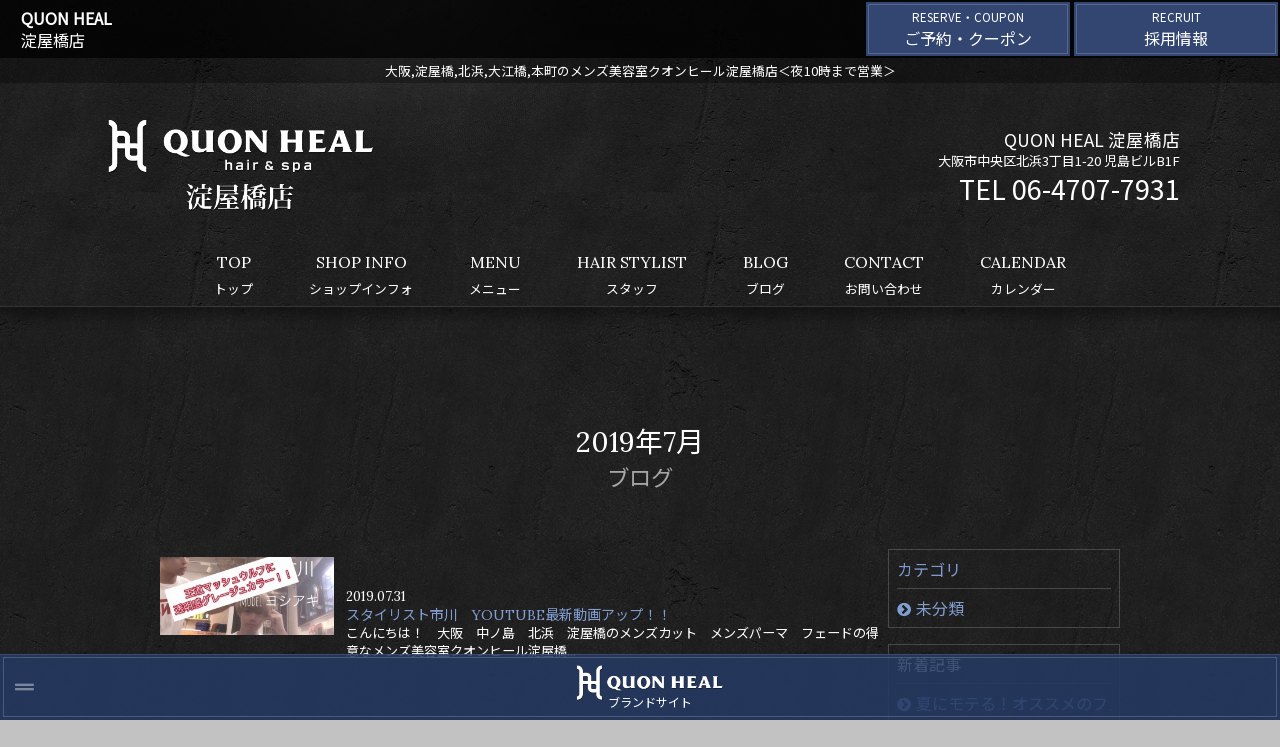

--- FILE ---
content_type: text/html; charset=UTF-8
request_url: https://y.quonheal.com/archives/date/2019/07
body_size: 227796
content:
<?xml version="1.0" encoding="UTF-8"?><!DOCTYPE html PUBLIC "-//W3C//DTD XHTML 1.0 Transitional//EN" "http://www.w3.org/TR/xhtml1/DTD/xhtml1-transitional.dtd"><html xmlns="http://www.w3.org/1999/xhtml" xmlns:og="http://ogp.me/ns#" xmlns:fb="http://ogp.me/ns/fb#" lang="ja"><head profile="http://gmpg.org/xfn/11"><meta http-equiv="Content-Type" content="text/html; charset=UTF-8" /><meta http-equiv="Content-Script-Type" content="text/javascript" /><meta http-equiv="Content-Style-Type" content="text/css" />
<title>2019年7月 ｜ 大阪,淀屋橋,北浜,大江橋,本町のメンズ美容室クオンヒール淀屋橋店＜夜10時まで営業＞</title><meta name="description" content="＜夜10時まで営業しているメンズサロン＞大阪,淀屋橋,北浜,大江橋,本町のメンズ美容室クオンヒール。貴方の求める男性像を最大限に引き出し、お客様の良きパートナーとして喜びと感動をお約束いたします。" /><meta name="keywords" content="大阪,淀屋橋,北浜,大江橋,本町,メンズ,美容室,クオンヒール,QUONHEAL" />
<!-- 8.7.00 -->
<!-- jQuery v1.8.3 --><script type="text/javascript" defer>/*! jQuery v1.8.3 jquery.com | jquery.org/license */(function(e,t){function _(e){var t=M[e]={};return v.each(e.split(y),function(e,n){t[n]=!0}),t}function H(e,n,r){if(r===t&&e.nodeType===1){var i="data-"+n.replace(P,"-$1").toLowerCase();r=e.getAttribute(i);if(typeof r=="string"){try{r=r==="true"?!0:r==="false"?!1:r==="null"?null:+r+""===r?+r:D.test(r)?v.parseJSON(r):r}catch(s){}v.data(e,n,r)}else r=t}return r}function B(e){var t;for(t in e){if(t==="data"&&v.isEmptyObject(e[t]))continue;if(t!=="toJSON")return!1}return!0}function et(){return!1}function tt(){return!0}function ut(e){return!e||!e.parentNode||e.parentNode.nodeType===11}function at(e,t){do e=e[t];while(e&&e.nodeType!==1);return e}function ft(e,t,n){t=t||0;if(v.isFunction(t))return v.grep(e,function(e,r){var i=!!t.call(e,r,e);return i===n});if(t.nodeType)return v.grep(e,function(e,r){return e===t===n});if(typeof t=="string"){var r=v.grep(e,function(e){return e.nodeType===1});if(it.test(t))return v.filter(t,r,!n);t=v.filter(t,r)}return v.grep(e,function(e,r){return v.inArray(e,t)>=0===n})}function lt(e){var t=ct.split("|"),n=e.createDocumentFragment();if(n.createElement)while(t.length)n.createElement(t.pop());return n}function Lt(e,t){return e.getElementsByTagName(t)[0]||e.appendChild(e.ownerDocument.createElement(t))}function At(e,t){if(t.nodeType!==1||!v.hasData(e))return;var n,r,i,s=v._data(e),o=v._data(t,s),u=s.events;if(u){delete o.handle,o.events={};for(n in u)for(r=0,i=u[n].length;r<i;r++)v.event.add(t,n,u[n][r])}o.data&&(o.data=v.extend({},o.data))}function Ot(e,t){var n;if(t.nodeType!==1)return;t.clearAttributes&&t.clearAttributes(),t.mergeAttributes&&t.mergeAttributes(e),n=t.nodeName.toLowerCase(),n==="object"?(t.parentNode&&(t.outerHTML=e.outerHTML),v.support.html5Clone&&e.innerHTML&&!v.trim(t.innerHTML)&&(t.innerHTML=e.innerHTML)):n==="input"&&Et.test(e.type)?(t.defaultChecked=t.checked=e.checked,t.value!==e.value&&(t.value=e.value)):n==="option"?t.selected=e.defaultSelected:n==="input"||n==="textarea"?t.defaultValue=e.defaultValue:n==="script"&&t.text!==e.text&&(t.text=e.text),t.removeAttribute(v.expando)}function Mt(e){return typeof e.getElementsByTagName!="undefined"?e.getElementsByTagName("*"):typeof e.querySelectorAll!="undefined"?e.querySelectorAll("*"):[]}function _t(e){Et.test(e.type)&&(e.defaultChecked=e.checked)}function Qt(e,t){if(t in e)return t;var n=t.charAt(0).toUpperCase()+t.slice(1),r=t,i=Jt.length;while(i--){t=Jt[i]+n;if(t in e)return t}return r}function Gt(e,t){return e=t||e,v.css(e,"display")==="none"||!v.contains(e.ownerDocument,e)}function Yt(e,t){var n,r,i=[],s=0,o=e.length;for(;s<o;s++){n=e[s];if(!n.style)continue;i[s]=v._data(n,"olddisplay"),t?(!i[s]&&n.style.display==="none"&&(n.style.display=""),n.style.display===""&&Gt(n)&&(i[s]=v._data(n,"olddisplay",nn(n.nodeName)))):(r=Dt(n,"display"),!i[s]&&r!=="none"&&v._data(n,"olddisplay",r))}for(s=0;s<o;s++){n=e[s];if(!n.style)continue;if(!t||n.style.display==="none"||n.style.display==="")n.style.display=t?i[s]||"":"none"}return e}function Zt(e,t,n){var r=Rt.exec(t);return r?Math.max(0,r[1]-(n||0))+(r[2]||"px"):t}function en(e,t,n,r){var i=n===(r?"border":"content")?4:t==="width"?1:0,s=0;for(;i<4;i+=2)n==="margin"&&(s+=v.css(e,n+$t[i],!0)),r?(n==="content"&&(s-=parseFloat(Dt(e,"padding"+$t[i]))||0),n!=="margin"&&(s-=parseFloat(Dt(e,"border"+$t[i]+"Width"))||0)):(s+=parseFloat(Dt(e,"padding"+$t[i]))||0,n!=="padding"&&(s+=parseFloat(Dt(e,"border"+$t[i]+"Width"))||0));return s}function tn(e,t,n){var r=t==="width"?e.offsetWidth:e.offsetHeight,i=!0,s=v.support.boxSizing&&v.css(e,"boxSizing")==="border-box";if(r<=0||r==null){r=Dt(e,t);if(r<0||r==null)r=e.style[t];if(Ut.test(r))return r;i=s&&(v.support.boxSizingReliable||r===e.style[t]),r=parseFloat(r)||0}return r+en(e,t,n||(s?"border":"content"),i)+"px"}function nn(e){if(Wt[e])return Wt[e];var t=v("<"+e+">").appendTo(i.body),n=t.css("display");t.remove();if(n==="none"||n===""){Pt=i.body.appendChild(Pt||v.extend(i.createElement("iframe"),{frameBorder:0,width:0,height:0}));if(!Ht||!Pt.createElement)Ht=(Pt.contentWindow||Pt.contentDocument).document,Ht.write("<!doctype html><html><body>"),Ht.close();t=Ht.body.appendChild(Ht.createElement(e)),n=Dt(t,"display"),i.body.removeChild(Pt)}return Wt[e]=n,n}function fn(e,t,n,r){var i;if(v.isArray(t))v.each(t,function(t,i){n||sn.test(e)?r(e,i):fn(e+"["+(typeof i=="object"?t:"")+"]",i,n,r)});else if(!n&&v.type(t)==="object")for(i in t)fn(e+"["+i+"]",t[i],n,r);else r(e,t)}function Cn(e){return function(t,n){typeof t!="string"&&(n=t,t="*");var r,i,s,o=t.toLowerCase().split(y),u=0,a=o.length;if(v.isFunction(n))for(;u<a;u++)r=o[u],s=/^\+/.test(r),s&&(r=r.substr(1)||"*"),i=e[r]=e[r]||[],i[s?"unshift":"push"](n)}}function kn(e,n,r,i,s,o){s=s||n.dataTypes[0],o=o||{},o[s]=!0;var u,a=e[s],f=0,l=a?a.length:0,c=e===Sn;for(;f<l&&(c||!u);f++)u=a[f](n,r,i),typeof u=="string"&&(!c||o[u]?u=t:(n.dataTypes.unshift(u),u=kn(e,n,r,i,u,o)));return(c||!u)&&!o["*"]&&(u=kn(e,n,r,i,"*",o)),u}function Ln(e,n){var r,i,s=v.ajaxSettings.flatOptions||{};for(r in n)n[r]!==t&&((s[r]?e:i||(i={}))[r]=n[r]);i&&v.extend(!0,e,i)}function An(e,n,r){var i,s,o,u,a=e.contents,f=e.dataTypes,l=e.responseFields;for(s in l)s in r&&(n[l[s]]=r[s]);while(f[0]==="*")f.shift(),i===t&&(i=e.mimeType||n.getResponseHeader("content-type"));if(i)for(s in a)if(a[s]&&a[s].test(i)){f.unshift(s);break}if(f[0]in r)o=f[0];else{for(s in r){if(!f[0]||e.converters[s+" "+f[0]]){o=s;break}u||(u=s)}o=o||u}if(o)return o!==f[0]&&f.unshift(o),r[o]}function On(e,t){var n,r,i,s,o=e.dataTypes.slice(),u=o[0],a={},f=0;e.dataFilter&&(t=e.dataFilter(t,e.dataType));if(o[1])for(n in e.converters)a[n.toLowerCase()]=e.converters[n];for(;i=o[++f];)if(i!=="*"){if(u!=="*"&&u!==i){n=a[u+" "+i]||a["* "+i];if(!n)for(r in a){s=r.split(" ");if(s[1]===i){n=a[u+" "+s[0]]||a["* "+s[0]];if(n){n===!0?n=a[r]:a[r]!==!0&&(i=s[0],o.splice(f--,0,i));break}}}if(n!==!0)if(n&&e["throws"])t=n(t);else try{t=n(t)}catch(l){return{state:"parsererror",error:n?l:"No conversion from "+u+" to "+i}}}u=i}return{state:"success",data:t}}function Fn(){try{return new e.XMLHttpRequest}catch(t){}}function In(){try{return new e.ActiveXObject("Microsoft.XMLHTTP")}catch(t){}}function $n(){return setTimeout(function(){qn=t},0),qn=v.now()}function Jn(e,t){v.each(t,function(t,n){var r=(Vn[t]||[]).concat(Vn["*"]),i=0,s=r.length;for(;i<s;i++)if(r[i].call(e,t,n))return})}function Kn(e,t,n){var r,i=0,s=0,o=Xn.length,u=v.Deferred().always(function(){delete a.elem}),a=function(){var t=qn||$n(),n=Math.max(0,f.startTime+f.duration-t),r=n/f.duration||0,i=1-r,s=0,o=f.tweens.length;for(;s<o;s++)f.tweens[s].run(i);return u.notifyWith(e,[f,i,n]),i<1&&o?n:(u.resolveWith(e,[f]),!1)},f=u.promise({elem:e,props:v.extend({},t),opts:v.extend(!0,{specialEasing:{}},n),originalProperties:t,originalOptions:n,startTime:qn||$n(),duration:n.duration,tweens:[],createTween:function(t,n,r){var i=v.Tween(e,f.opts,t,n,f.opts.specialEasing[t]||f.opts.easing);return f.tweens.push(i),i},stop:function(t){var n=0,r=t?f.tweens.length:0;for(;n<r;n++)f.tweens[n].run(1);return t?u.resolveWith(e,[f,t]):u.rejectWith(e,[f,t]),this}}),l=f.props;Qn(l,f.opts.specialEasing);for(;i<o;i++){r=Xn[i].call(f,e,l,f.opts);if(r)return r}return Jn(f,l),v.isFunction(f.opts.start)&&f.opts.start.call(e,f),v.fx.timer(v.extend(a,{anim:f,queue:f.opts.queue,elem:e})),f.progress(f.opts.progress).done(f.opts.done,f.opts.complete).fail(f.opts.fail).always(f.opts.always)}function Qn(e,t){var n,r,i,s,o;for(n in e){r=v.camelCase(n),i=t[r],s=e[n],v.isArray(s)&&(i=s[1],s=e[n]=s[0]),n!==r&&(e[r]=s,delete e[n]),o=v.cssHooks[r];if(o&&"expand"in o){s=o.expand(s),delete e[r];for(n in s)n in e||(e[n]=s[n],t[n]=i)}else t[r]=i}}function Gn(e,t,n){var r,i,s,o,u,a,f,l,c,h=this,p=e.style,d={},m=[],g=e.nodeType&&Gt(e);n.queue||(l=v._queueHooks(e,"fx"),l.unqueued==null&&(l.unqueued=0,c=l.empty.fire,l.empty.fire=function(){l.unqueued||c()}),l.unqueued++,h.always(function(){h.always(function(){l.unqueued--,v.queue(e,"fx").length||l.empty.fire()})})),e.nodeType===1&&("height"in t||"width"in t)&&(n.overflow=[p.overflow,p.overflowX,p.overflowY],v.css(e,"display")==="inline"&&v.css(e,"float")==="none"&&(!v.support.inlineBlockNeedsLayout||nn(e.nodeName)==="inline"?p.display="inline-block":p.zoom=1)),n.overflow&&(p.overflow="hidden",v.support.shrinkWrapBlocks||h.done(function(){p.overflow=n.overflow[0],p.overflowX=n.overflow[1],p.overflowY=n.overflow[2]}));for(r in t){s=t[r];if(Un.exec(s)){delete t[r],a=a||s==="toggle";if(s===(g?"hide":"show"))continue;m.push(r)}}o=m.length;if(o){u=v._data(e,"fxshow")||v._data(e,"fxshow",{}),"hidden"in u&&(g=u.hidden),a&&(u.hidden=!g),g?v(e).show():h.done(function(){v(e).hide()}),h.done(function(){var t;v.removeData(e,"fxshow",!0);for(t in d)v.style(e,t,d[t])});for(r=0;r<o;r++)i=m[r],f=h.createTween(i,g?u[i]:0),d[i]=u[i]||v.style(e,i),i in u||(u[i]=f.start,g&&(f.end=f.start,f.start=i==="width"||i==="height"?1:0))}}function Yn(e,t,n,r,i){return new Yn.prototype.init(e,t,n,r,i)}function Zn(e,t){var n,r={height:e},i=0;t=t?1:0;for(;i<4;i+=2-t)n=$t[i],r["margin"+n]=r["padding"+n]=e;return t&&(r.opacity=r.width=e),r}function tr(e){return v.isWindow(e)?e:e.nodeType===9?e.defaultView||e.parentWindow:!1}var n,r,i=e.document,s=e.location,o=e.navigator,u=e.jQuery,a=e.$,f=Array.prototype.push,l=Array.prototype.slice,c=Array.prototype.indexOf,h=Object.prototype.toString,p=Object.prototype.hasOwnProperty,d=String.prototype.trim,v=function(e,t){return new v.fn.init(e,t,n)},m=/[\-+]?(?:\d*\.|)\d+(?:[eE][\-+]?\d+|)/.source,g=/\S/,y=/\s+/,b=/^[\s\uFEFF\xA0]+|[\s\uFEFF\xA0]+$/g,w=/^(?:[^#<]*(<[\w\W]+>)[^>]*$|#([\w\-]*)$)/,E=/^<(\w+)\s*\/?>(?:<\/\1>|)$/,S=/^[\],:{}\s]*$/,x=/(?:^|:|,)(?:\s*\[)+/g,T=/\\(?:["\\\/bfnrt]|u[\da-fA-F]{4})/g,N=/"[^"\\\r\n]*"|true|false|null|-?(?:\d\d*\.|)\d+(?:[eE][\-+]?\d+|)/g,C=/^-ms-/,k=/-([\da-z])/gi,L=function(e,t){return(t+"").toUpperCase()},A=function(){i.addEventListener?(i.removeEventListener("DOMContentLoaded",A,!1),v.ready()):i.readyState==="complete"&&(i.detachEvent("onreadystatechange",A),v.ready())},O={};v.fn=v.prototype={constructor:v,init:function(e,n,r){var s,o,u,a;if(!e)return this;if(e.nodeType)return this.context=this[0]=e,this.length=1,this;if(typeof e=="string"){e.charAt(0)==="<"&&e.charAt(e.length-1)===">"&&e.length>=3?s=[null,e,null]:s=w.exec(e);if(s&&(s[1]||!n)){if(s[1])return n=n instanceof v?n[0]:n,a=n&&n.nodeType?n.ownerDocument||n:i,e=v.parseHTML(s[1],a,!0),E.test(s[1])&&v.isPlainObject(n)&&this.attr.call(e,n,!0),v.merge(this,e);o=i.getElementById(s[2]);if(o&&o.parentNode){if(o.id!==s[2])return r.find(e);this.length=1,this[0]=o}return this.context=i,this.selector=e,this}return!n||n.jquery?(n||r).find(e):this.constructor(n).find(e)}return v.isFunction(e)?r.ready(e):(e.selector!==t&&(this.selector=e.selector,this.context=e.context),v.makeArray(e,this))},selector:"",jquery:"1.8.3",length:0,size:function(){return this.length},toArray:function(){return l.call(this)},get:function(e){return e==null?this.toArray():e<0?this[this.length+e]:this[e]},pushStack:function(e,t,n){var r=v.merge(this.constructor(),e);return r.prevObject=this,r.context=this.context,t==="find"?r.selector=this.selector+(this.selector?" ":"")+n:t&&(r.selector=this.selector+"."+t+"("+n+")"),r},each:function(e,t){return v.each(this,e,t)},ready:function(e){return v.ready.promise().done(e),this},eq:function(e){return e=+e,e===-1?this.slice(e):this.slice(e,e+1)},first:function(){return this.eq(0)},last:function(){return this.eq(-1)},slice:function(){return this.pushStack(l.apply(this,arguments),"slice",l.call(arguments).join(","))},map:function(e){return this.pushStack(v.map(this,function(t,n){return e.call(t,n,t)}))},end:function(){return this.prevObject||this.constructor(null)},push:f,sort:[].sort,splice:[].splice},v.fn.init.prototype=v.fn,v.extend=v.fn.extend=function(){var e,n,r,i,s,o,u=arguments[0]||{},a=1,f=arguments.length,l=!1;typeof u=="boolean"&&(l=u,u=arguments[1]||{},a=2),typeof u!="object"&&!v.isFunction(u)&&(u={}),f===a&&(u=this,--a);for(;a<f;a++)if((e=arguments[a])!=null)for(n in e){r=u[n],i=e[n];if(u===i)continue;l&&i&&(v.isPlainObject(i)||(s=v.isArray(i)))?(s?(s=!1,o=r&&v.isArray(r)?r:[]):o=r&&v.isPlainObject(r)?r:{},u[n]=v.extend(l,o,i)):i!==t&&(u[n]=i)}return u},v.extend({noConflict:function(t){return e.$===v&&(e.$=a),t&&e.jQuery===v&&(e.jQuery=u),v},isReady:!1,readyWait:1,holdReady:function(e){e?v.readyWait++:v.ready(!0)},ready:function(e){if(e===!0?--v.readyWait:v.isReady)return;if(!i.body)return setTimeout(v.ready,1);v.isReady=!0;if(e!==!0&&--v.readyWait>0)return;r.resolveWith(i,[v]),v.fn.trigger&&v(i).trigger("ready").off("ready")},isFunction:function(e){return v.type(e)==="function"},isArray:Array.isArray||function(e){return v.type(e)==="array"},isWindow:function(e){return e!=null&&e==e.window},isNumeric:function(e){return!isNaN(parseFloat(e))&&isFinite(e)},type:function(e){return e==null?String(e):O[h.call(e)]||"object"},isPlainObject:function(e){if(!e||v.type(e)!=="object"||e.nodeType||v.isWindow(e))return!1;try{if(e.constructor&&!p.call(e,"constructor")&&!p.call(e.constructor.prototype,"isPrototypeOf"))return!1}catch(n){return!1}var r;for(r in e);return r===t||p.call(e,r)},isEmptyObject:function(e){var t;for(t in e)return!1;return!0},error:function(e){throw new Error(e)},parseHTML:function(e,t,n){var r;return!e||typeof e!="string"?null:(typeof t=="boolean"&&(n=t,t=0),t=t||i,(r=E.exec(e))?[t.createElement(r[1])]:(r=v.buildFragment([e],t,n?null:[]),v.merge([],(r.cacheable?v.clone(r.fragment):r.fragment).childNodes)))},parseJSON:function(t){if(!t||typeof t!="string")return null;t=v.trim(t);if(e.JSON&&e.JSON.parse)return e.JSON.parse(t);if(S.test(t.replace(T,"@").replace(N,"]").replace(x,"")))return(new Function("return "+t))();v.error("Invalid JSON: "+t)},parseXML:function(n){var r,i;if(!n||typeof n!="string")return null;try{e.DOMParser?(i=new DOMParser,r=i.parseFromString(n,"text/xml")):(r=new ActiveXObject("Microsoft.XMLDOM"),r.async="false",r.loadXML(n))}catch(s){r=t}return(!r||!r.documentElement||r.getElementsByTagName("parsererror").length)&&v.error("Invalid XML: "+n),r},noop:function(){},globalEval:function(t){t&&g.test(t)&&(e.execScript||function(t){e.eval.call(e,t)})(t)},camelCase:function(e){return e.replace(C,"ms-").replace(k,L)},nodeName:function(e,t){return e.nodeName&&e.nodeName.toLowerCase()===t.toLowerCase()},each:function(e,n,r){var i,s=0,o=e.length,u=o===t||v.isFunction(e);if(r){if(u){for(i in e)if(n.apply(e[i],r)===!1)break}else for(;s<o;)if(n.apply(e[s++],r)===!1)break}else if(u){for(i in e)if(n.call(e[i],i,e[i])===!1)break}else for(;s<o;)if(n.call(e[s],s,e[s++])===!1)break;return e},trim:d&&!d.call("\ufeff\u00a0")?function(e){return e==null?"":d.call(e)}:function(e){return e==null?"":(e+"").replace(b,"")},makeArray:function(e,t){var n,r=t||[];return e!=null&&(n=v.type(e),e.length==null||n==="string"||n==="function"||n==="regexp"||v.isWindow(e)?f.call(r,e):v.merge(r,e)),r},inArray:function(e,t,n){var r;if(t){if(c)return c.call(t,e,n);r=t.length,n=n?n<0?Math.max(0,r+n):n:0;for(;n<r;n++)if(n in t&&t[n]===e)return n}return-1},merge:function(e,n){var r=n.length,i=e.length,s=0;if(typeof r=="number")for(;s<r;s++)e[i++]=n[s];else while(n[s]!==t)e[i++]=n[s++];return e.length=i,e},grep:function(e,t,n){var r,i=[],s=0,o=e.length;n=!!n;for(;s<o;s++)r=!!t(e[s],s),n!==r&&i.push(e[s]);return i},map:function(e,n,r){var i,s,o=[],u=0,a=e.length,f=e instanceof v||a!==t&&typeof a=="number"&&(a>0&&e[0]&&e[a-1]||a===0||v.isArray(e));if(f)for(;u<a;u++)i=n(e[u],u,r),i!=null&&(o[o.length]=i);else for(s in e)i=n(e[s],s,r),i!=null&&(o[o.length]=i);return o.concat.apply([],o)},guid:1,proxy:function(e,n){var r,i,s;return typeof n=="string"&&(r=e[n],n=e,e=r),v.isFunction(e)?(i=l.call(arguments,2),s=function(){return e.apply(n,i.concat(l.call(arguments)))},s.guid=e.guid=e.guid||v.guid++,s):t},access:function(e,n,r,i,s,o,u){var a,f=r==null,l=0,c=e.length;if(r&&typeof r=="object"){for(l in r)v.access(e,n,l,r[l],1,o,i);s=1}else if(i!==t){a=u===t&&v.isFunction(i),f&&(a?(a=n,n=function(e,t,n){return a.call(v(e),n)}):(n.call(e,i),n=null));if(n)for(;l<c;l++)n(e[l],r,a?i.call(e[l],l,n(e[l],r)):i,u);s=1}return s?e:f?n.call(e):c?n(e[0],r):o},now:function(){return(new Date).getTime()}}),v.ready.promise=function(t){if(!r){r=v.Deferred();if(i.readyState==="complete")setTimeout(v.ready,1);else if(i.addEventListener)i.addEventListener("DOMContentLoaded",A,!1),e.addEventListener("load",v.ready,!1);else{i.attachEvent("onreadystatechange",A),e.attachEvent("onload",v.ready);var n=!1;try{n=e.frameElement==null&&i.documentElement}catch(s){}n&&n.doScroll&&function o(){if(!v.isReady){try{n.doScroll("left")}catch(e){return setTimeout(o,50)}v.ready()}}()}}return r.promise(t)},v.each("Boolean Number String Function Array Date RegExp Object".split(" "),function(e,t){O["[object "+t+"]"]=t.toLowerCase()}),n=v(i);var M={};v.Callbacks=function(e){e=typeof e=="string"?M[e]||_(e):v.extend({},e);var n,r,i,s,o,u,a=[],f=!e.once&&[],l=function(t){n=e.memory&&t,r=!0,u=s||0,s=0,o=a.length,i=!0;for(;a&&u<o;u++)if(a[u].apply(t[0],t[1])===!1&&e.stopOnFalse){n=!1;break}i=!1,a&&(f?f.length&&l(f.shift()):n?a=[]:c.disable())},c={add:function(){if(a){var t=a.length;(function r(t){v.each(t,function(t,n){var i=v.type(n);i==="function"?(!e.unique||!c.has(n))&&a.push(n):n&&n.length&&i!=="string"&&r(n)})})(arguments),i?o=a.length:n&&(s=t,l(n))}return this},remove:function(){return a&&v.each(arguments,function(e,t){var n;while((n=v.inArray(t,a,n))>-1)a.splice(n,1),i&&(n<=o&&o--,n<=u&&u--)}),this},has:function(e){return v.inArray(e,a)>-1},empty:function(){return a=[],this},disable:function(){return a=f=n=t,this},disabled:function(){return!a},lock:function(){return f=t,n||c.disable(),this},locked:function(){return!f},fireWith:function(e,t){return t=t||[],t=[e,t.slice?t.slice():t],a&&(!r||f)&&(i?f.push(t):l(t)),this},fire:function(){return c.fireWith(this,arguments),this},fired:function(){return!!r}};return c},v.extend({Deferred:function(e){var t=[["resolve","done",v.Callbacks("once memory"),"resolved"],["reject","fail",v.Callbacks("once memory"),"rejected"],["notify","progress",v.Callbacks("memory")]],n="pending",r={state:function(){return n},always:function(){return i.done(arguments).fail(arguments),this},then:function(){var e=arguments;return v.Deferred(function(n){v.each(t,function(t,r){var s=r[0],o=e[t];i[r[1]](v.isFunction(o)?function(){var e=o.apply(this,arguments);e&&v.isFunction(e.promise)?e.promise().done(n.resolve).fail(n.reject).progress(n.notify):n[s+"With"](this===i?n:this,[e])}:n[s])}),e=null}).promise()},promise:function(e){return e!=null?v.extend(e,r):r}},i={};return r.pipe=r.then,v.each(t,function(e,s){var o=s[2],u=s[3];r[s[1]]=o.add,u&&o.add(function(){n=u},t[e^1][2].disable,t[2][2].lock),i[s[0]]=o.fire,i[s[0]+"With"]=o.fireWith}),r.promise(i),e&&e.call(i,i),i},when:function(e){var t=0,n=l.call(arguments),r=n.length,i=r!==1||e&&v.isFunction(e.promise)?r:0,s=i===1?e:v.Deferred(),o=function(e,t,n){return function(r){t[e]=this,n[e]=arguments.length>1?l.call(arguments):r,n===u?s.notifyWith(t,n):--i||s.resolveWith(t,n)}},u,a,f;if(r>1){u=new Array(r),a=new Array(r),f=new Array(r);for(;t<r;t++)n[t]&&v.isFunction(n[t].promise)?n[t].promise().done(o(t,f,n)).fail(s.reject).progress(o(t,a,u)):--i}return i||s.resolveWith(f,n),s.promise()}}),v.support=function(){var t,n,r,s,o,u,a,f,l,c,h,p=i.createElement("div");p.setAttribute("className","t"),p.innerHTML="  <link/><table></table><a href='/a'>a</a><input type='checkbox'/>",n=p.getElementsByTagName("*"),r=p.getElementsByTagName("a")[0];if(!n||!r||!n.length)return{};s=i.createElement("select"),o=s.appendChild(i.createElement("option")),u=p.getElementsByTagName("input")[0],r.style.cssText="top:1px;float:left;opacity:.5",t={leadingWhitespace:p.firstChild.nodeType===3,tbody:!p.getElementsByTagName("tbody").length,htmlSerialize:!!p.getElementsByTagName("link").length,style:/top/.test(r.getAttribute("style")),hrefNormalized:r.getAttribute("href")==="/a",opacity:/^0.5/.test(r.style.opacity),cssFloat:!!r.style.cssFloat,checkOn:u.value==="on",optSelected:o.selected,getSetAttribute:p.className!=="t",enctype:!!i.createElement("form").enctype,html5Clone:i.createElement("nav").cloneNode(!0).outerHTML!=="<:nav></:nav>",boxModel:i.compatMode==="CSS1Compat",submitBubbles:!0,changeBubbles:!0,focusinBubbles:!1,deleteExpando:!0,noCloneEvent:!0,inlineBlockNeedsLayout:!1,shrinkWrapBlocks:!1,reliableMarginRight:!0,boxSizingReliable:!0,pixelPosition:!1},u.checked=!0,t.noCloneChecked=u.cloneNode(!0).checked,s.disabled=!0,t.optDisabled=!o.disabled;try{delete p.test}catch(d){t.deleteExpando=!1}!p.addEventListener&&p.attachEvent&&p.fireEvent&&(p.attachEvent("onclick",h=function(){t.noCloneEvent=!1}),p.cloneNode(!0).fireEvent("onclick"),p.detachEvent("onclick",h)),u=i.createElement("input"),u.value="t",u.setAttribute("type","radio"),t.radioValue=u.value==="t",u.setAttribute("checked","checked"),u.setAttribute("name","t"),p.appendChild(u),a=i.createDocumentFragment(),a.appendChild(p.lastChild),t.checkClone=a.cloneNode(!0).cloneNode(!0).lastChild.checked,t.appendChecked=u.checked,a.removeChild(u),a.appendChild(p);if(p.attachEvent)for(l in{submit:!0,change:!0,focusin:!0})f="on"+l,c=f in p,c||(p.setAttribute(f,"return;"),c=typeof p[f]=="function"),t[l+"Bubbles"]=c;return v(function(){var n,r,s,o,u="padding:0;margin:0;border:0;display:block;overflow:hidden;",a=i.getElementsByTagName("body")[0];if(!a)return;n=i.createElement("div"),n.style.cssText="visibility:hidden;border:0;width:0;height:0;position:static;top:0;margin-top:1px",a.insertBefore(n,a.firstChild),r=i.createElement("div"),n.appendChild(r),r.innerHTML="<table><tr><td></td><td>t</td></tr></table>",s=r.getElementsByTagName("td"),s[0].style.cssText="padding:0;margin:0;border:0;display:none",c=s[0].offsetHeight===0,s[0].style.display="",s[1].style.display="none",t.reliableHiddenOffsets=c&&s[0].offsetHeight===0,r.innerHTML="",r.style.cssText="box-sizing:border-box;-moz-box-sizing:border-box;-webkit-box-sizing:border-box;padding:1px;border:1px;display:block;width:4px;margin-top:1%;position:absolute;top:1%;",t.boxSizing=r.offsetWidth===4,t.doesNotIncludeMarginInBodyOffset=a.offsetTop!==1,e.getComputedStyle&&(t.pixelPosition=(e.getComputedStyle(r,null)||{}).top!=="1%",t.boxSizingReliable=(e.getComputedStyle(r,null)||{width:"4px"}).width==="4px",o=i.createElement("div"),o.style.cssText=r.style.cssText=u,o.style.marginRight=o.style.width="0",r.style.width="1px",r.appendChild(o),t.reliableMarginRight=!parseFloat((e.getComputedStyle(o,null)||{}).marginRight)),typeof r.style.zoom!="undefined"&&(r.innerHTML="",r.style.cssText=u+"width:1px;padding:1px;display:inline;zoom:1",t.inlineBlockNeedsLayout=r.offsetWidth===3,r.style.display="block",r.style.overflow="visible",r.innerHTML="<div></div>",r.firstChild.style.width="5px",t.shrinkWrapBlocks=r.offsetWidth!==3,n.style.zoom=1),a.removeChild(n),n=r=s=o=null}),a.removeChild(p),n=r=s=o=u=a=p=null,t}();var D=/(?:\{[\s\S]*\}|\[[\s\S]*\])$/,P=/([A-Z])/g;v.extend({cache:{},deletedIds:[],uuid:0,expando:"jQuery"+(v.fn.jquery+Math.random()).replace(/\D/g,""),noData:{embed:!0,object:"clsid:D27CDB6E-AE6D-11cf-96B8-444553540000",applet:!0},hasData:function(e){return e=e.nodeType?v.cache[e[v.expando]]:e[v.expando],!!e&&!B(e)},data:function(e,n,r,i){if(!v.acceptData(e))return;var s,o,u=v.expando,a=typeof n=="string",f=e.nodeType,l=f?v.cache:e,c=f?e[u]:e[u]&&u;if((!c||!l[c]||!i&&!l[c].data)&&a&&r===t)return;c||(f?e[u]=c=v.deletedIds.pop()||v.guid++:c=u),l[c]||(l[c]={},f||(l[c].toJSON=v.noop));if(typeof n=="object"||typeof n=="function")i?l[c]=v.extend(l[c],n):l[c].data=v.extend(l[c].data,n);return s=l[c],i||(s.data||(s.data={}),s=s.data),r!==t&&(s[v.camelCase(n)]=r),a?(o=s[n],o==null&&(o=s[v.camelCase(n)])):o=s,o},removeData:function(e,t,n){if(!v.acceptData(e))return;var r,i,s,o=e.nodeType,u=o?v.cache:e,a=o?e[v.expando]:v.expando;if(!u[a])return;if(t){r=n?u[a]:u[a].data;if(r){v.isArray(t)||(t in r?t=[t]:(t=v.camelCase(t),t in r?t=[t]:t=t.split(" ")));for(i=0,s=t.length;i<s;i++)delete r[t[i]];if(!(n?B:v.isEmptyObject)(r))return}}if(!n){delete u[a].data;if(!B(u[a]))return}o?v.cleanData([e],!0):v.support.deleteExpando||u!=u.window?delete u[a]:u[a]=null},_data:function(e,t,n){return v.data(e,t,n,!0)},acceptData:function(e){var t=e.nodeName&&v.noData[e.nodeName.toLowerCase()];return!t||t!==!0&&e.getAttribute("classid")===t}}),v.fn.extend({data:function(e,n){var r,i,s,o,u,a=this[0],f=0,l=null;if(e===t){if(this.length){l=v.data(a);if(a.nodeType===1&&!v._data(a,"parsedAttrs")){s=a.attributes;for(u=s.length;f<u;f++)o=s[f].name,o.indexOf("data-")||(o=v.camelCase(o.substring(5)),H(a,o,l[o]));v._data(a,"parsedAttrs",!0)}}return l}return typeof e=="object"?this.each(function(){v.data(this,e)}):(r=e.split(".",2),r[1]=r[1]?"."+r[1]:"",i=r[1]+"!",v.access(this,function(n){if(n===t)return l=this.triggerHandler("getData"+i,[r[0]]),l===t&&a&&(l=v.data(a,e),l=H(a,e,l)),l===t&&r[1]?this.data(r[0]):l;r[1]=n,this.each(function(){var t=v(this);t.triggerHandler("setData"+i,r),v.data(this,e,n),t.triggerHandler("changeData"+i,r)})},null,n,arguments.length>1,null,!1))},removeData:function(e){return this.each(function(){v.removeData(this,e)})}}),v.extend({queue:function(e,t,n){var r;if(e)return t=(t||"fx")+"queue",r=v._data(e,t),n&&(!r||v.isArray(n)?r=v._data(e,t,v.makeArray(n)):r.push(n)),r||[]},dequeue:function(e,t){t=t||"fx";var n=v.queue(e,t),r=n.length,i=n.shift(),s=v._queueHooks(e,t),o=function(){v.dequeue(e,t)};i==="inprogress"&&(i=n.shift(),r--),i&&(t==="fx"&&n.unshift("inprogress"),delete s.stop,i.call(e,o,s)),!r&&s&&s.empty.fire()},_queueHooks:function(e,t){var n=t+"queueHooks";return v._data(e,n)||v._data(e,n,{empty:v.Callbacks("once memory").add(function(){v.removeData(e,t+"queue",!0),v.removeData(e,n,!0)})})}}),v.fn.extend({queue:function(e,n){var r=2;return typeof e!="string"&&(n=e,e="fx",r--),arguments.length<r?v.queue(this[0],e):n===t?this:this.each(function(){var t=v.queue(this,e,n);v._queueHooks(this,e),e==="fx"&&t[0]!=="inprogress"&&v.dequeue(this,e)})},dequeue:function(e){return this.each(function(){v.dequeue(this,e)})},delay:function(e,t){return e=v.fx?v.fx.speeds[e]||e:e,t=t||"fx",this.queue(t,function(t,n){var r=setTimeout(t,e);n.stop=function(){clearTimeout(r)}})},clearQueue:function(e){return this.queue(e||"fx",[])},promise:function(e,n){var r,i=1,s=v.Deferred(),o=this,u=this.length,a=function(){--i||s.resolveWith(o,[o])};typeof e!="string"&&(n=e,e=t),e=e||"fx";while(u--)r=v._data(o[u],e+"queueHooks"),r&&r.empty&&(i++,r.empty.add(a));return a(),s.promise(n)}});var j,F,I,q=/[\t\r\n]/g,R=/\r/g,U=/^(?:button|input)$/i,z=/^(?:button|input|object|select|textarea)$/i,W=/^a(?:rea|)$/i,X=/^(?:autofocus|autoplay|async|checked|controls|defer|disabled|hidden|loop|multiple|open|readonly|required|scoped|selected)$/i,V=v.support.getSetAttribute;v.fn.extend({attr:function(e,t){return v.access(this,v.attr,e,t,arguments.length>1)},removeAttr:function(e){return this.each(function(){v.removeAttr(this,e)})},prop:function(e,t){return v.access(this,v.prop,e,t,arguments.length>1)},removeProp:function(e){return e=v.propFix[e]||e,this.each(function(){try{this[e]=t,delete this[e]}catch(n){}})},addClass:function(e){var t,n,r,i,s,o,u;if(v.isFunction(e))return this.each(function(t){v(this).addClass(e.call(this,t,this.className))});if(e&&typeof e=="string"){t=e.split(y);for(n=0,r=this.length;n<r;n++){i=this[n];if(i.nodeType===1)if(!i.className&&t.length===1)i.className=e;else{s=" "+i.className+" ";for(o=0,u=t.length;o<u;o++)s.indexOf(" "+t[o]+" ")<0&&(s+=t[o]+" ");i.className=v.trim(s)}}}return this},removeClass:function(e){var n,r,i,s,o,u,a;if(v.isFunction(e))return this.each(function(t){v(this).removeClass(e.call(this,t,this.className))});if(e&&typeof e=="string"||e===t){n=(e||"").split(y);for(u=0,a=this.length;u<a;u++){i=this[u];if(i.nodeType===1&&i.className){r=(" "+i.className+" ").replace(q," ");for(s=0,o=n.length;s<o;s++)while(r.indexOf(" "+n[s]+" ")>=0)r=r.replace(" "+n[s]+" "," ");i.className=e?v.trim(r):""}}}return this},toggleClass:function(e,t){var n=typeof e,r=typeof t=="boolean";return v.isFunction(e)?this.each(function(n){v(this).toggleClass(e.call(this,n,this.className,t),t)}):this.each(function(){if(n==="string"){var i,s=0,o=v(this),u=t,a=e.split(y);while(i=a[s++])u=r?u:!o.hasClass(i),o[u?"addClass":"removeClass"](i)}else if(n==="undefined"||n==="boolean")this.className&&v._data(this,"__className__",this.className),this.className=this.className||e===!1?"":v._data(this,"__className__")||""})},hasClass:function(e){var t=" "+e+" ",n=0,r=this.length;for(;n<r;n++)if(this[n].nodeType===1&&(" "+this[n].className+" ").replace(q," ").indexOf(t)>=0)return!0;return!1},val:function(e){var n,r,i,s=this[0];if(!arguments.length){if(s)return n=v.valHooks[s.type]||v.valHooks[s.nodeName.toLowerCase()],n&&"get"in n&&(r=n.get(s,"value"))!==t?r:(r=s.value,typeof r=="string"?r.replace(R,""):r==null?"":r);return}return i=v.isFunction(e),this.each(function(r){var s,o=v(this);if(this.nodeType!==1)return;i?s=e.call(this,r,o.val()):s=e,s==null?s="":typeof s=="number"?s+="":v.isArray(s)&&(s=v.map(s,function(e){return e==null?"":e+""})),n=v.valHooks[this.type]||v.valHooks[this.nodeName.toLowerCase()];if(!n||!("set"in n)||n.set(this,s,"value")===t)this.value=s})}}),v.extend({valHooks:{option:{get:function(e){var t=e.attributes.value;return!t||t.specified?e.value:e.text}},select:{get:function(e){var t,n,r=e.options,i=e.selectedIndex,s=e.type==="select-one"||i<0,o=s?null:[],u=s?i+1:r.length,a=i<0?u:s?i:0;for(;a<u;a++){n=r[a];if((n.selected||a===i)&&(v.support.optDisabled?!n.disabled:n.getAttribute("disabled")===null)&&(!n.parentNode.disabled||!v.nodeName(n.parentNode,"optgroup"))){t=v(n).val();if(s)return t;o.push(t)}}return o},set:function(e,t){var n=v.makeArray(t);return v(e).find("option").each(function(){this.selected=v.inArray(v(this).val(),n)>=0}),n.length||(e.selectedIndex=-1),n}}},attrFn:{},attr:function(e,n,r,i){var s,o,u,a=e.nodeType;if(!e||a===3||a===8||a===2)return;if(i&&v.isFunction(v.fn[n]))return v(e)[n](r);if(typeof e.getAttribute=="undefined")return v.prop(e,n,r);u=a!==1||!v.isXMLDoc(e),u&&(n=n.toLowerCase(),o=v.attrHooks[n]||(X.test(n)?F:j));if(r!==t){if(r===null){v.removeAttr(e,n);return}return o&&"set"in o&&u&&(s=o.set(e,r,n))!==t?s:(e.setAttribute(n,r+""),r)}return o&&"get"in o&&u&&(s=o.get(e,n))!==null?s:(s=e.getAttribute(n),s===null?t:s)},removeAttr:function(e,t){var n,r,i,s,o=0;if(t&&e.nodeType===1){r=t.split(y);for(;o<r.length;o++)i=r[o],i&&(n=v.propFix[i]||i,s=X.test(i),s||v.attr(e,i,""),e.removeAttribute(V?i:n),s&&n in e&&(e[n]=!1))}},attrHooks:{type:{set:function(e,t){if(U.test(e.nodeName)&&e.parentNode)v.error("type property can't be changed");else if(!v.support.radioValue&&t==="radio"&&v.nodeName(e,"input")){var n=e.value;return e.setAttribute("type",t),n&&(e.value=n),t}}},value:{get:function(e,t){return j&&v.nodeName(e,"button")?j.get(e,t):t in e?e.value:null},set:function(e,t,n){if(j&&v.nodeName(e,"button"))return j.set(e,t,n);e.value=t}}},propFix:{tabindex:"tabIndex",readonly:"readOnly","for":"htmlFor","class":"className",maxlength:"maxLength",cellspacing:"cellSpacing",cellpadding:"cellPadding",rowspan:"rowSpan",colspan:"colSpan",usemap:"useMap",frameborder:"frameBorder",contenteditable:"contentEditable"},prop:function(e,n,r){var i,s,o,u=e.nodeType;if(!e||u===3||u===8||u===2)return;return o=u!==1||!v.isXMLDoc(e),o&&(n=v.propFix[n]||n,s=v.propHooks[n]),r!==t?s&&"set"in s&&(i=s.set(e,r,n))!==t?i:e[n]=r:s&&"get"in s&&(i=s.get(e,n))!==null?i:e[n]},propHooks:{tabIndex:{get:function(e){var n=e.getAttributeNode("tabindex");return n&&n.specified?parseInt(n.value,10):z.test(e.nodeName)||W.test(e.nodeName)&&e.href?0:t}}}}),F={get:function(e,n){var r,i=v.prop(e,n);return i===!0||typeof i!="boolean"&&(r=e.getAttributeNode(n))&&r.nodeValue!==!1?n.toLowerCase():t},set:function(e,t,n){var r;return t===!1?v.removeAttr(e,n):(r=v.propFix[n]||n,r in e&&(e[r]=!0),e.setAttribute(n,n.toLowerCase())),n}},V||(I={name:!0,id:!0,coords:!0},j=v.valHooks.button={get:function(e,n){var r;return r=e.getAttributeNode(n),r&&(I[n]?r.value!=="":r.specified)?r.value:t},set:function(e,t,n){var r=e.getAttributeNode(n);return r||(r=i.createAttribute(n),e.setAttributeNode(r)),r.value=t+""}},v.each(["width","height"],function(e,t){v.attrHooks[t]=v.extend(v.attrHooks[t],{set:function(e,n){if(n==="")return e.setAttribute(t,"auto"),n}})}),v.attrHooks.contenteditable={get:j.get,set:function(e,t,n){t===""&&(t="false"),j.set(e,t,n)}}),v.support.hrefNormalized||v.each(["href","src","width","height"],function(e,n){v.attrHooks[n]=v.extend(v.attrHooks[n],{get:function(e){var r=e.getAttribute(n,2);return r===null?t:r}})}),v.support.style||(v.attrHooks.style={get:function(e){return e.style.cssText.toLowerCase()||t},set:function(e,t){return e.style.cssText=t+""}}),v.support.optSelected||(v.propHooks.selected=v.extend(v.propHooks.selected,{get:function(e){var t=e.parentNode;return t&&(t.selectedIndex,t.parentNode&&t.parentNode.selectedIndex),null}})),v.support.enctype||(v.propFix.enctype="encoding"),v.support.checkOn||v.each(["radio","checkbox"],function(){v.valHooks[this]={get:function(e){return e.getAttribute("value")===null?"on":e.value}}}),v.each(["radio","checkbox"],function(){v.valHooks[this]=v.extend(v.valHooks[this],{set:function(e,t){if(v.isArray(t))return e.checked=v.inArray(v(e).val(),t)>=0}})});var $=/^(?:textarea|input|select)$/i,J=/^([^\.]*|)(?:\.(.+)|)$/,K=/(?:^|\s)hover(\.\S+|)\b/,Q=/^key/,G=/^(?:mouse|contextmenu)|click/,Y=/^(?:focusinfocus|focusoutblur)$/,Z=function(e){return v.event.special.hover?e:e.replace(K,"mouseenter$1 mouseleave$1")};v.event={add:function(e,n,r,i,s){var o,u,a,f,l,c,h,p,d,m,g;if(e.nodeType===3||e.nodeType===8||!n||!r||!(o=v._data(e)))return;r.handler&&(d=r,r=d.handler,s=d.selector),r.guid||(r.guid=v.guid++),a=o.events,a||(o.events=a={}),u=o.handle,u||(o.handle=u=function(e){return typeof v=="undefined"||!!e&&v.event.triggered===e.type?t:v.event.dispatch.apply(u.elem,arguments)},u.elem=e),n=v.trim(Z(n)).split(" ");for(f=0;f<n.length;f++){l=J.exec(n[f])||[],c=l[1],h=(l[2]||"").split(".").sort(),g=v.event.special[c]||{},c=(s?g.delegateType:g.bindType)||c,g=v.event.special[c]||{},p=v.extend({type:c,origType:l[1],data:i,handler:r,guid:r.guid,selector:s,needsContext:s&&v.expr.match.needsContext.test(s),namespace:h.join(".")},d),m=a[c];if(!m){m=a[c]=[],m.delegateCount=0;if(!g.setup||g.setup.call(e,i,h,u)===!1)e.addEventListener?e.addEventListener(c,u,!1):e.attachEvent&&e.attachEvent("on"+c,u)}g.add&&(g.add.call(e,p),p.handler.guid||(p.handler.guid=r.guid)),s?m.splice(m.delegateCount++,0,p):m.push(p),v.event.global[c]=!0}e=null},global:{},remove:function(e,t,n,r,i){var s,o,u,a,f,l,c,h,p,d,m,g=v.hasData(e)&&v._data(e);if(!g||!(h=g.events))return;t=v.trim(Z(t||"")).split(" ");for(s=0;s<t.length;s++){o=J.exec(t[s])||[],u=a=o[1],f=o[2];if(!u){for(u in h)v.event.remove(e,u+t[s],n,r,!0);continue}p=v.event.special[u]||{},u=(r?p.delegateType:p.bindType)||u,d=h[u]||[],l=d.length,f=f?new RegExp("(^|\\.)"+f.split(".").sort().join("\\.(?:.*\\.|)")+"(\\.|$)"):null;for(c=0;c<d.length;c++)m=d[c],(i||a===m.origType)&&(!n||n.guid===m.guid)&&(!f||f.test(m.namespace))&&(!r||r===m.selector||r==="**"&&m.selector)&&(d.splice(c--,1),m.selector&&d.delegateCount--,p.remove&&p.remove.call(e,m));d.length===0&&l!==d.length&&((!p.teardown||p.teardown.call(e,f,g.handle)===!1)&&v.removeEvent(e,u,g.handle),delete h[u])}v.isEmptyObject(h)&&(delete g.handle,v.removeData(e,"events",!0))},customEvent:{getData:!0,setData:!0,changeData:!0},trigger:function(n,r,s,o){if(!s||s.nodeType!==3&&s.nodeType!==8){var u,a,f,l,c,h,p,d,m,g,y=n.type||n,b=[];if(Y.test(y+v.event.triggered))return;y.indexOf("!")>=0&&(y=y.slice(0,-1),a=!0),y.indexOf(".")>=0&&(b=y.split("."),y=b.shift(),b.sort());if((!s||v.event.customEvent[y])&&!v.event.global[y])return;n=typeof n=="object"?n[v.expando]?n:new v.Event(y,n):new v.Event(y),n.type=y,n.isTrigger=!0,n.exclusive=a,n.namespace=b.join("."),n.namespace_re=n.namespace?new RegExp("(^|\\.)"+b.join("\\.(?:.*\\.|)")+"(\\.|$)"):null,h=y.indexOf(":")<0?"on"+y:"";if(!s){u=v.cache;for(f in u)u[f].events&&u[f].events[y]&&v.event.trigger(n,r,u[f].handle.elem,!0);return}n.result=t,n.target||(n.target=s),r=r!=null?v.makeArray(r):[],r.unshift(n),p=v.event.special[y]||{};if(p.trigger&&p.trigger.apply(s,r)===!1)return;m=[[s,p.bindType||y]];if(!o&&!p.noBubble&&!v.isWindow(s)){g=p.delegateType||y,l=Y.test(g+y)?s:s.parentNode;for(c=s;l;l=l.parentNode)m.push([l,g]),c=l;c===(s.ownerDocument||i)&&m.push([c.defaultView||c.parentWindow||e,g])}for(f=0;f<m.length&&!n.isPropagationStopped();f++)l=m[f][0],n.type=m[f][1],d=(v._data(l,"events")||{})[n.type]&&v._data(l,"handle"),d&&d.apply(l,r),d=h&&l[h],d&&v.acceptData(l)&&d.apply&&d.apply(l,r)===!1&&n.preventDefault();return n.type=y,!o&&!n.isDefaultPrevented()&&(!p._default||p._default.apply(s.ownerDocument,r)===!1)&&(y!=="click"||!v.nodeName(s,"a"))&&v.acceptData(s)&&h&&s[y]&&(y!=="focus"&&y!=="blur"||n.target.offsetWidth!==0)&&!v.isWindow(s)&&(c=s[h],c&&(s[h]=null),v.event.triggered=y,s[y](),v.event.triggered=t,c&&(s[h]=c)),n.result}return},dispatch:function(n){n=v.event.fix(n||e.event);var r,i,s,o,u,a,f,c,h,p,d=(v._data(this,"events")||{})[n.type]||[],m=d.delegateCount,g=l.call(arguments),y=!n.exclusive&&!n.namespace,b=v.event.special[n.type]||{},w=[];g[0]=n,n.delegateTarget=this;if(b.preDispatch&&b.preDispatch.call(this,n)===!1)return;if(m&&(!n.button||n.type!=="click"))for(s=n.target;s!=this;s=s.parentNode||this)if(s.disabled!==!0||n.type!=="click"){u={},f=[];for(r=0;r<m;r++)c=d[r],h=c.selector,u[h]===t&&(u[h]=c.needsContext?v(h,this).index(s)>=0:v.find(h,this,null,[s]).length),u[h]&&f.push(c);f.length&&w.push({elem:s,matches:f})}d.length>m&&w.push({elem:this,matches:d.slice(m)});for(r=0;r<w.length&&!n.isPropagationStopped();r++){a=w[r],n.currentTarget=a.elem;for(i=0;i<a.matches.length&&!n.isImmediatePropagationStopped();i++){c=a.matches[i];if(y||!n.namespace&&!c.namespace||n.namespace_re&&n.namespace_re.test(c.namespace))n.data=c.data,n.handleObj=c,o=((v.event.special[c.origType]||{}).handle||c.handler).apply(a.elem,g),o!==t&&(n.result=o,o===!1&&(n.preventDefault(),n.stopPropagation()))}}return b.postDispatch&&b.postDispatch.call(this,n),n.result},props:"attrChange attrName relatedNode srcElement altKey bubbles cancelable ctrlKey currentTarget eventPhase metaKey relatedTarget shiftKey target timeStamp view which".split(" "),fixHooks:{},keyHooks:{props:"char charCode key keyCode".split(" "),filter:function(e,t){return e.which==null&&(e.which=t.charCode!=null?t.charCode:t.keyCode),e}},mouseHooks:{props:"button buttons clientX clientY fromElement offsetX offsetY pageX pageY screenX screenY toElement".split(" "),filter:function(e,n){var r,s,o,u=n.button,a=n.fromElement;return e.pageX==null&&n.clientX!=null&&(r=e.target.ownerDocument||i,s=r.documentElement,o=r.body,e.pageX=n.clientX+(s&&s.scrollLeft||o&&o.scrollLeft||0)-(s&&s.clientLeft||o&&o.clientLeft||0),e.pageY=n.clientY+(s&&s.scrollTop||o&&o.scrollTop||0)-(s&&s.clientTop||o&&o.clientTop||0)),!e.relatedTarget&&a&&(e.relatedTarget=a===e.target?n.toElement:a),!e.which&&u!==t&&(e.which=u&1?1:u&2?3:u&4?2:0),e}},fix:function(e){if(e[v.expando])return e;var t,n,r=e,s=v.event.fixHooks[e.type]||{},o=s.props?this.props.concat(s.props):this.props;e=v.Event(r);for(t=o.length;t;)n=o[--t],e[n]=r[n];return e.target||(e.target=r.srcElement||i),e.target.nodeType===3&&(e.target=e.target.parentNode),e.metaKey=!!e.metaKey,s.filter?s.filter(e,r):e},special:{load:{noBubble:!0},focus:{delegateType:"focusin"},blur:{delegateType:"focusout"},beforeunload:{setup:function(e,t,n){v.isWindow(this)&&(this.onbeforeunload=n)},teardown:function(e,t){this.onbeforeunload===t&&(this.onbeforeunload=null)}}},simulate:function(e,t,n,r){var i=v.extend(new v.Event,n,{type:e,isSimulated:!0,originalEvent:{}});r?v.event.trigger(i,null,t):v.event.dispatch.call(t,i),i.isDefaultPrevented()&&n.preventDefault()}},v.event.handle=v.event.dispatch,v.removeEvent=i.removeEventListener?function(e,t,n){e.removeEventListener&&e.removeEventListener(t,n,!1)}:function(e,t,n){var r="on"+t;e.detachEvent&&(typeof e[r]=="undefined"&&(e[r]=null),e.detachEvent(r,n))},v.Event=function(e,t){if(!(this instanceof v.Event))return new v.Event(e,t);e&&e.type?(this.originalEvent=e,this.type=e.type,this.isDefaultPrevented=e.defaultPrevented||e.returnValue===!1||e.getPreventDefault&&e.getPreventDefault()?tt:et):this.type=e,t&&v.extend(this,t),this.timeStamp=e&&e.timeStamp||v.now(),this[v.expando]=!0},v.Event.prototype={preventDefault:function(){this.isDefaultPrevented=tt;var e=this.originalEvent;if(!e)return;e.preventDefault?e.preventDefault():e.returnValue=!1},stopPropagation:function(){this.isPropagationStopped=tt;var e=this.originalEvent;if(!e)return;e.stopPropagation&&e.stopPropagation(),e.cancelBubble=!0},stopImmediatePropagation:function(){this.isImmediatePropagationStopped=tt,this.stopPropagation()},isDefaultPrevented:et,isPropagationStopped:et,isImmediatePropagationStopped:et},v.each({mouseenter:"mouseover",mouseleave:"mouseout"},function(e,t){v.event.special[e]={delegateType:t,bindType:t,handle:function(e){var n,r=this,i=e.relatedTarget,s=e.handleObj,o=s.selector;if(!i||i!==r&&!v.contains(r,i))e.type=s.origType,n=s.handler.apply(this,arguments),e.type=t;return n}}}),v.support.submitBubbles||(v.event.special.submit={setup:function(){if(v.nodeName(this,"form"))return!1;v.event.add(this,"click._submit keypress._submit",function(e){var n=e.target,r=v.nodeName(n,"input")||v.nodeName(n,"button")?n.form:t;r&&!v._data(r,"_submit_attached")&&(v.event.add(r,"submit._submit",function(e){e._submit_bubble=!0}),v._data(r,"_submit_attached",!0))})},postDispatch:function(e){e._submit_bubble&&(delete e._submit_bubble,this.parentNode&&!e.isTrigger&&v.event.simulate("submit",this.parentNode,e,!0))},teardown:function(){if(v.nodeName(this,"form"))return!1;v.event.remove(this,"._submit")}}),v.support.changeBubbles||(v.event.special.change={setup:function(){if($.test(this.nodeName)){if(this.type==="checkbox"||this.type==="radio")v.event.add(this,"propertychange._change",function(e){e.originalEvent.propertyName==="checked"&&(this._just_changed=!0)}),v.event.add(this,"click._change",function(e){this._just_changed&&!e.isTrigger&&(this._just_changed=!1),v.event.simulate("change",this,e,!0)});return!1}v.event.add(this,"beforeactivate._change",function(e){var t=e.target;$.test(t.nodeName)&&!v._data(t,"_change_attached")&&(v.event.add(t,"change._change",function(e){this.parentNode&&!e.isSimulated&&!e.isTrigger&&v.event.simulate("change",this.parentNode,e,!0)}),v._data(t,"_change_attached",!0))})},handle:function(e){var t=e.target;if(this!==t||e.isSimulated||e.isTrigger||t.type!=="radio"&&t.type!=="checkbox")return e.handleObj.handler.apply(this,arguments)},teardown:function(){return v.event.remove(this,"._change"),!$.test(this.nodeName)}}),v.support.focusinBubbles||v.each({focus:"focusin",blur:"focusout"},function(e,t){var n=0,r=function(e){v.event.simulate(t,e.target,v.event.fix(e),!0)};v.event.special[t]={setup:function(){n++===0&&i.addEventListener(e,r,!0)},teardown:function(){--n===0&&i.removeEventListener(e,r,!0)}}}),v.fn.extend({on:function(e,n,r,i,s){var o,u;if(typeof e=="object"){typeof n!="string"&&(r=r||n,n=t);for(u in e)this.on(u,n,r,e[u],s);return this}r==null&&i==null?(i=n,r=n=t):i==null&&(typeof n=="string"?(i=r,r=t):(i=r,r=n,n=t));if(i===!1)i=et;else if(!i)return this;return s===1&&(o=i,i=function(e){return v().off(e),o.apply(this,arguments)},i.guid=o.guid||(o.guid=v.guid++)),this.each(function(){v.event.add(this,e,i,r,n)})},one:function(e,t,n,r){return this.on(e,t,n,r,1)},off:function(e,n,r){var i,s;if(e&&e.preventDefault&&e.handleObj)return i=e.handleObj,v(e.delegateTarget).off(i.namespace?i.origType+"."+i.namespace:i.origType,i.selector,i.handler),this;if(typeof e=="object"){for(s in e)this.off(s,n,e[s]);return this}if(n===!1||typeof n=="function")r=n,n=t;return r===!1&&(r=et),this.each(function(){v.event.remove(this,e,r,n)})},bind:function(e,t,n){return this.on(e,null,t,n)},unbind:function(e,t){return this.off(e,null,t)},live:function(e,t,n){return v(this.context).on(e,this.selector,t,n),this},die:function(e,t){return v(this.context).off(e,this.selector||"**",t),this},delegate:function(e,t,n,r){return this.on(t,e,n,r)},undelegate:function(e,t,n){return arguments.length===1?this.off(e,"**"):this.off(t,e||"**",n)},trigger:function(e,t){return this.each(function(){v.event.trigger(e,t,this)})},triggerHandler:function(e,t){if(this[0])return v.event.trigger(e,t,this[0],!0)},toggle:function(e){var t=arguments,n=e.guid||v.guid++,r=0,i=function(n){var i=(v._data(this,"lastToggle"+e.guid)||0)%r;return v._data(this,"lastToggle"+e.guid,i+1),n.preventDefault(),t[i].apply(this,arguments)||!1};i.guid=n;while(r<t.length)t[r++].guid=n;return this.click(i)},hover:function(e,t){return this.mouseenter(e).mouseleave(t||e)}}),v.each("blur focus focusin focusout load resize scroll unload click dblclick mousedown mouseup mousemove mouseover mouseout mouseenter mouseleave change select submit keydown keypress keyup error contextmenu".split(" "),function(e,t){v.fn[t]=function(e,n){return n==null&&(n=e,e=null),arguments.length>0?this.on(t,null,e,n):this.trigger(t)},Q.test(t)&&(v.event.fixHooks[t]=v.event.keyHooks),G.test(t)&&(v.event.fixHooks[t]=v.event.mouseHooks)}),function(e,t){function nt(e,t,n,r){n=n||[],t=t||g;var i,s,a,f,l=t.nodeType;if(!e||typeof e!="string")return n;if(l!==1&&l!==9)return[];a=o(t);if(!a&&!r)if(i=R.exec(e))if(f=i[1]){if(l===9){s=t.getElementById(f);if(!s||!s.parentNode)return n;if(s.id===f)return n.push(s),n}else if(t.ownerDocument&&(s=t.ownerDocument.getElementById(f))&&u(t,s)&&s.id===f)return n.push(s),n}else{if(i[2])return S.apply(n,x.call(t.getElementsByTagName(e),0)),n;if((f=i[3])&&Z&&t.getElementsByClassName)return S.apply(n,x.call(t.getElementsByClassName(f),0)),n}return vt(e.replace(j,"$1"),t,n,r,a)}function rt(e){return function(t){var n=t.nodeName.toLowerCase();return n==="input"&&t.type===e}}function it(e){return function(t){var n=t.nodeName.toLowerCase();return(n==="input"||n==="button")&&t.type===e}}function st(e){return N(function(t){return t=+t,N(function(n,r){var i,s=e([],n.length,t),o=s.length;while(o--)n[i=s[o]]&&(n[i]=!(r[i]=n[i]))})})}function ot(e,t,n){if(e===t)return n;var r=e.nextSibling;while(r){if(r===t)return-1;r=r.nextSibling}return 1}function ut(e,t){var n,r,s,o,u,a,f,l=L[d][e+" "];if(l)return t?0:l.slice(0);u=e,a=[],f=i.preFilter;while(u){if(!n||(r=F.exec(u)))r&&(u=u.slice(r[0].length)||u),a.push(s=[]);n=!1;if(r=I.exec(u))s.push(n=new m(r.shift())),u=u.slice(n.length),n.type=r[0].replace(j," ");for(o in i.filter)(r=J[o].exec(u))&&(!f[o]||(r=f[o](r)))&&(s.push(n=new m(r.shift())),u=u.slice(n.length),n.type=o,n.matches=r);if(!n)break}return t?u.length:u?nt.error(e):L(e,a).slice(0)}function at(e,t,r){var i=t.dir,s=r&&t.dir==="parentNode",o=w++;return t.first?function(t,n,r){while(t=t[i])if(s||t.nodeType===1)return e(t,n,r)}:function(t,r,u){if(!u){var a,f=b+" "+o+" ",l=f+n;while(t=t[i])if(s||t.nodeType===1){if((a=t[d])===l)return t.sizset;if(typeof a=="string"&&a.indexOf(f)===0){if(t.sizset)return t}else{t[d]=l;if(e(t,r,u))return t.sizset=!0,t;t.sizset=!1}}}else while(t=t[i])if(s||t.nodeType===1)if(e(t,r,u))return t}}function ft(e){return e.length>1?function(t,n,r){var i=e.length;while(i--)if(!e[i](t,n,r))return!1;return!0}:e[0]}function lt(e,t,n,r,i){var s,o=[],u=0,a=e.length,f=t!=null;for(;u<a;u++)if(s=e[u])if(!n||n(s,r,i))o.push(s),f&&t.push(u);return o}function ct(e,t,n,r,i,s){return r&&!r[d]&&(r=ct(r)),i&&!i[d]&&(i=ct(i,s)),N(function(s,o,u,a){var f,l,c,h=[],p=[],d=o.length,v=s||dt(t||"*",u.nodeType?[u]:u,[]),m=e&&(s||!t)?lt(v,h,e,u,a):v,g=n?i||(s?e:d||r)?[]:o:m;n&&n(m,g,u,a);if(r){f=lt(g,p),r(f,[],u,a),l=f.length;while(l--)if(c=f[l])g[p[l]]=!(m[p[l]]=c)}if(s){if(i||e){if(i){f=[],l=g.length;while(l--)(c=g[l])&&f.push(m[l]=c);i(null,g=[],f,a)}l=g.length;while(l--)(c=g[l])&&(f=i?T.call(s,c):h[l])>-1&&(s[f]=!(o[f]=c))}}else g=lt(g===o?g.splice(d,g.length):g),i?i(null,o,g,a):S.apply(o,g)})}function ht(e){var t,n,r,s=e.length,o=i.relative[e[0].type],u=o||i.relative[" "],a=o?1:0,f=at(function(e){return e===t},u,!0),l=at(function(e){return T.call(t,e)>-1},u,!0),h=[function(e,n,r){return!o&&(r||n!==c)||((t=n).nodeType?f(e,n,r):l(e,n,r))}];for(;a<s;a++)if(n=i.relative[e[a].type])h=[at(ft(h),n)];else{n=i.filter[e[a].type].apply(null,e[a].matches);if(n[d]){r=++a;for(;r<s;r++)if(i.relative[e[r].type])break;return ct(a>1&&ft(h),a>1&&e.slice(0,a-1).join("").replace(j,"$1"),n,a<r&&ht(e.slice(a,r)),r<s&&ht(e=e.slice(r)),r<s&&e.join(""))}h.push(n)}return ft(h)}function pt(e,t){var r=t.length>0,s=e.length>0,o=function(u,a,f,l,h){var p,d,v,m=[],y=0,w="0",x=u&&[],T=h!=null,N=c,C=u||s&&i.find.TAG("*",h&&a.parentNode||a),k=b+=N==null?1:Math.E;T&&(c=a!==g&&a,n=o.el);for(;(p=C[w])!=null;w++){if(s&&p){for(d=0;v=e[d];d++)if(v(p,a,f)){l.push(p);break}T&&(b=k,n=++o.el)}r&&((p=!v&&p)&&y--,u&&x.push(p))}y+=w;if(r&&w!==y){for(d=0;v=t[d];d++)v(x,m,a,f);if(u){if(y>0)while(w--)!x[w]&&!m[w]&&(m[w]=E.call(l));m=lt(m)}S.apply(l,m),T&&!u&&m.length>0&&y+t.length>1&&nt.uniqueSort(l)}return T&&(b=k,c=N),x};return o.el=0,r?N(o):o}function dt(e,t,n){var r=0,i=t.length;for(;r<i;r++)nt(e,t[r],n);return n}function vt(e,t,n,r,s){var o,u,f,l,c,h=ut(e),p=h.length;if(!r&&h.length===1){u=h[0]=h[0].slice(0);if(u.length>2&&(f=u[0]).type==="ID"&&t.nodeType===9&&!s&&i.relative[u[1].type]){t=i.find.ID(f.matches[0].replace($,""),t,s)[0];if(!t)return n;e=e.slice(u.shift().length)}for(o=J.POS.test(e)?-1:u.length-1;o>=0;o--){f=u[o];if(i.relative[l=f.type])break;if(c=i.find[l])if(r=c(f.matches[0].replace($,""),z.test(u[0].type)&&t.parentNode||t,s)){u.splice(o,1),e=r.length&&u.join("");if(!e)return S.apply(n,x.call(r,0)),n;break}}}return a(e,h)(r,t,s,n,z.test(e)),n}function mt(){}var n,r,i,s,o,u,a,f,l,c,h=!0,p="undefined",d=("sizcache"+Math.random()).replace(".",""),m=String,g=e.document,y=g.documentElement,b=0,w=0,E=[].pop,S=[].push,x=[].slice,T=[].indexOf||function(e){var t=0,n=this.length;for(;t<n;t++)if(this[t]===e)return t;return-1},N=function(e,t){return e[d]=t==null||t,e},C=function(){var e={},t=[];return N(function(n,r){return t.push(n)>i.cacheLength&&delete e[t.shift()],e[n+" "]=r},e)},k=C(),L=C(),A=C(),O="[\\x20\\t\\r\\n\\f]",M="(?:\\\\.|[-\\w]|[^\\x00-\\xa0])+",_=M.replace("w","w#"),D="([*^$|!~]?=)",P="\\["+O+"*("+M+")"+O+"*(?:"+D+O+"*(?:(['\"])((?:\\\\.|[^\\\\])*?)\\3|("+_+")|)|)"+O+"*\\]",H=":("+M+")(?:\\((?:(['\"])((?:\\\\.|[^\\\\])*?)\\2|([^()[\\]]*|(?:(?:"+P+")|[^:]|\\\\.)*|.*))\\)|)",B=":(even|odd|eq|gt|lt|nth|first|last)(?:\\("+O+"*((?:-\\d)?\\d*)"+O+"*\\)|)(?=[^-]|$)",j=new RegExp("^"+O+"+|((?:^|[^\\\\])(?:\\\\.)*)"+O+"+$","g"),F=new RegExp("^"+O+"*,"+O+"*"),I=new RegExp("^"+O+"*([\\x20\\t\\r\\n\\f>+~])"+O+"*"),q=new RegExp(H),R=/^(?:#([\w\-]+)|(\w+)|\.([\w\-]+))$/,U=/^:not/,z=/[\x20\t\r\n\f]*[+~]/,W=/:not\($/,X=/h\d/i,V=/input|select|textarea|button/i,$=/\\(?!\\)/g,J={ID:new RegExp("^#("+M+")"),CLASS:new RegExp("^\\.("+M+")"),NAME:new RegExp("^\\[name=['\"]?("+M+")['\"]?\\]"),TAG:new RegExp("^("+M.replace("w","w*")+")"),ATTR:new RegExp("^"+P),PSEUDO:new RegExp("^"+H),POS:new RegExp(B,"i"),CHILD:new RegExp("^:(only|nth|first|last)-child(?:\\("+O+"*(even|odd|(([+-]|)(\\d*)n|)"+O+"*(?:([+-]|)"+O+"*(\\d+)|))"+O+"*\\)|)","i"),needsContext:new RegExp("^"+O+"*[>+~]|"+B,"i")},K=function(e){var t=g.createElement("div");try{return e(t)}catch(n){return!1}finally{t=null}},Q=K(function(e){return e.appendChild(g.createComment("")),!e.getElementsByTagName("*").length}),G=K(function(e){return e.innerHTML="<a href='#'></a>",e.firstChild&&typeof e.firstChild.getAttribute!==p&&e.firstChild.getAttribute("href")==="#"}),Y=K(function(e){e.innerHTML="<select></select>";var t=typeof e.lastChild.getAttribute("multiple");return t!=="boolean"&&t!=="string"}),Z=K(function(e){return e.innerHTML="<div class='hidden e'></div><div class='hidden'></div>",!e.getElementsByClassName||!e.getElementsByClassName("e").length?!1:(e.lastChild.className="e",e.getElementsByClassName("e").length===2)}),et=K(function(e){e.id=d+0,e.innerHTML="<a name='"+d+"'></a><div name='"+d+"'></div>",y.insertBefore(e,y.firstChild);var t=g.getElementsByName&&g.getElementsByName(d).length===2+g.getElementsByName(d+0).length;return r=!g.getElementById(d),y.removeChild(e),t});try{x.call(y.childNodes,0)[0].nodeType}catch(tt){x=function(e){var t,n=[];for(;t=this[e];e++)n.push(t);return n}}nt.matches=function(e,t){return nt(e,null,null,t)},nt.matchesSelector=function(e,t){return nt(t,null,null,[e]).length>0},s=nt.getText=function(e){var t,n="",r=0,i=e.nodeType;if(i){if(i===1||i===9||i===11){if(typeof e.textContent=="string")return e.textContent;for(e=e.firstChild;e;e=e.nextSibling)n+=s(e)}else if(i===3||i===4)return e.nodeValue}else for(;t=e[r];r++)n+=s(t);return n},o=nt.isXML=function(e){var t=e&&(e.ownerDocument||e).documentElement;return t?t.nodeName!=="HTML":!1},u=nt.contains=y.contains?function(e,t){var n=e.nodeType===9?e.documentElement:e,r=t&&t.parentNode;return e===r||!!(r&&r.nodeType===1&&n.contains&&n.contains(r))}:y.compareDocumentPosition?function(e,t){return t&&!!(e.compareDocumentPosition(t)&16)}:function(e,t){while(t=t.parentNode)if(t===e)return!0;return!1},nt.attr=function(e,t){var n,r=o(e);return r||(t=t.toLowerCase()),(n=i.attrHandle[t])?n(e):r||Y?e.getAttribute(t):(n=e.getAttributeNode(t),n?typeof e[t]=="boolean"?e[t]?t:null:n.specified?n.value:null:null)},i=nt.selectors={cacheLength:50,createPseudo:N,match:J,attrHandle:G?{}:{href:function(e){return e.getAttribute("href",2)},type:function(e){return e.getAttribute("type")}},find:{ID:r?function(e,t,n){if(typeof t.getElementById!==p&&!n){var r=t.getElementById(e);return r&&r.parentNode?[r]:[]}}:function(e,n,r){if(typeof n.getElementById!==p&&!r){var i=n.getElementById(e);return i?i.id===e||typeof i.getAttributeNode!==p&&i.getAttributeNode("id").value===e?[i]:t:[]}},TAG:Q?function(e,t){if(typeof t.getElementsByTagName!==p)return t.getElementsByTagName(e)}:function(e,t){var n=t.getElementsByTagName(e);if(e==="*"){var r,i=[],s=0;for(;r=n[s];s++)r.nodeType===1&&i.push(r);return i}return n},NAME:et&&function(e,t){if(typeof t.getElementsByName!==p)return t.getElementsByName(name)},CLASS:Z&&function(e,t,n){if(typeof t.getElementsByClassName!==p&&!n)return t.getElementsByClassName(e)}},relative:{">":{dir:"parentNode",first:!0}," ":{dir:"parentNode"},"+":{dir:"previousSibling",first:!0},"~":{dir:"previousSibling"}},preFilter:{ATTR:function(e){return e[1]=e[1].replace($,""),e[3]=(e[4]||e[5]||"").replace($,""),e[2]==="~="&&(e[3]=" "+e[3]+" "),e.slice(0,4)},CHILD:function(e){return e[1]=e[1].toLowerCase(),e[1]==="nth"?(e[2]||nt.error(e[0]),e[3]=+(e[3]?e[4]+(e[5]||1):2*(e[2]==="even"||e[2]==="odd")),e[4]=+(e[6]+e[7]||e[2]==="odd")):e[2]&&nt.error(e[0]),e},PSEUDO:function(e){var t,n;if(J.CHILD.test(e[0]))return null;if(e[3])e[2]=e[3];else if(t=e[4])q.test(t)&&(n=ut(t,!0))&&(n=t.indexOf(")",t.length-n)-t.length)&&(t=t.slice(0,n),e[0]=e[0].slice(0,n)),e[2]=t;return e.slice(0,3)}},filter:{ID:r?function(e){return e=e.replace($,""),function(t){return t.getAttribute("id")===e}}:function(e){return e=e.replace($,""),function(t){var n=typeof t.getAttributeNode!==p&&t.getAttributeNode("id");return n&&n.value===e}},TAG:function(e){return e==="*"?function(){return!0}:(e=e.replace($,"").toLowerCase(),function(t){return t.nodeName&&t.nodeName.toLowerCase()===e})},CLASS:function(e){var t=k[d][e+" "];return t||(t=new RegExp("(^|"+O+")"+e+"("+O+"|$)"))&&k(e,function(e){return t.test(e.className||typeof e.getAttribute!==p&&e.getAttribute("class")||"")})},ATTR:function(e,t,n){return function(r,i){var s=nt.attr(r,e);return s==null?t==="!=":t?(s+="",t==="="?s===n:t==="!="?s!==n:t==="^="?n&&s.indexOf(n)===0:t==="*="?n&&s.indexOf(n)>-1:t==="$="?n&&s.substr(s.length-n.length)===n:t==="~="?(" "+s+" ").indexOf(n)>-1:t==="|="?s===n||s.substr(0,n.length+1)===n+"-":!1):!0}},CHILD:function(e,t,n,r){return e==="nth"?function(e){var t,i,s=e.parentNode;if(n===1&&r===0)return!0;if(s){i=0;for(t=s.firstChild;t;t=t.nextSibling)if(t.nodeType===1){i++;if(e===t)break}}return i-=r,i===n||i%n===0&&i/n>=0}:function(t){var n=t;switch(e){case"only":case"first":while(n=n.previousSibling)if(n.nodeType===1)return!1;if(e==="first")return!0;n=t;case"last":while(n=n.nextSibling)if(n.nodeType===1)return!1;return!0}}},PSEUDO:function(e,t){var n,r=i.pseudos[e]||i.setFilters[e.toLowerCase()]||nt.error("unsupported pseudo: "+e);return r[d]?r(t):r.length>1?(n=[e,e,"",t],i.setFilters.hasOwnProperty(e.toLowerCase())?N(function(e,n){var i,s=r(e,t),o=s.length;while(o--)i=T.call(e,s[o]),e[i]=!(n[i]=s[o])}):function(e){return r(e,0,n)}):r}},pseudos:{not:N(function(e){var t=[],n=[],r=a(e.replace(j,"$1"));return r[d]?N(function(e,t,n,i){var s,o=r(e,null,i,[]),u=e.length;while(u--)if(s=o[u])e[u]=!(t[u]=s)}):function(e,i,s){return t[0]=e,r(t,null,s,n),!n.pop()}}),has:N(function(e){return function(t){return nt(e,t).length>0}}),contains:N(function(e){return function(t){return(t.textContent||t.innerText||s(t)).indexOf(e)>-1}}),enabled:function(e){return e.disabled===!1},disabled:function(e){return e.disabled===!0},checked:function(e){var t=e.nodeName.toLowerCase();return t==="input"&&!!e.checked||t==="option"&&!!e.selected},selected:function(e){return e.parentNode&&e.parentNode.selectedIndex,e.selected===!0},parent:function(e){return!i.pseudos.empty(e)},empty:function(e){var t;e=e.firstChild;while(e){if(e.nodeName>"@"||(t=e.nodeType)===3||t===4)return!1;e=e.nextSibling}return!0},header:function(e){return X.test(e.nodeName)},text:function(e){var t,n;return e.nodeName.toLowerCase()==="input"&&(t=e.type)==="text"&&((n=e.getAttribute("type"))==null||n.toLowerCase()===t)},radio:rt("radio"),checkbox:rt("checkbox"),file:rt("file"),password:rt("password"),image:rt("image"),submit:it("submit"),reset:it("reset"),button:function(e){var t=e.nodeName.toLowerCase();return t==="input"&&e.type==="button"||t==="button"},input:function(e){return V.test(e.nodeName)},focus:function(e){var t=e.ownerDocument;return e===t.activeElement&&(!t.hasFocus||t.hasFocus())&&!!(e.type||e.href||~e.tabIndex)},active:function(e){return e===e.ownerDocument.activeElement},first:st(function(){return[0]}),last:st(function(e,t){return[t-1]}),eq:st(function(e,t,n){return[n<0?n+t:n]}),even:st(function(e,t){for(var n=0;n<t;n+=2)e.push(n);return e}),odd:st(function(e,t){for(var n=1;n<t;n+=2)e.push(n);return e}),lt:st(function(e,t,n){for(var r=n<0?n+t:n;--r>=0;)e.push(r);return e}),gt:st(function(e,t,n){for(var r=n<0?n+t:n;++r<t;)e.push(r);return e})}},f=y.compareDocumentPosition?function(e,t){return e===t?(l=!0,0):(!e.compareDocumentPosition||!t.compareDocumentPosition?e.compareDocumentPosition:e.compareDocumentPosition(t)&4)?-1:1}:function(e,t){if(e===t)return l=!0,0;if(e.sourceIndex&&t.sourceIndex)return e.sourceIndex-t.sourceIndex;var n,r,i=[],s=[],o=e.parentNode,u=t.parentNode,a=o;if(o===u)return ot(e,t);if(!o)return-1;if(!u)return 1;while(a)i.unshift(a),a=a.parentNode;a=u;while(a)s.unshift(a),a=a.parentNode;n=i.length,r=s.length;for(var f=0;f<n&&f<r;f++)if(i[f]!==s[f])return ot(i[f],s[f]);return f===n?ot(e,s[f],-1):ot(i[f],t,1)},[0,0].sort(f),h=!l,nt.uniqueSort=function(e){var t,n=[],r=1,i=0;l=h,e.sort(f);if(l){for(;t=e[r];r++)t===e[r-1]&&(i=n.push(r));while(i--)e.splice(n[i],1)}return e},nt.error=function(e){throw new Error("Syntax error, unrecognized expression: "+e)},a=nt.compile=function(e,t){var n,r=[],i=[],s=A[d][e+" "];if(!s){t||(t=ut(e)),n=t.length;while(n--)s=ht(t[n]),s[d]?r.push(s):i.push(s);s=A(e,pt(i,r))}return s},g.querySelectorAll&&function(){var e,t=vt,n=/'|\\/g,r=/\=[\x20\t\r\n\f]*([^'"\]]*)[\x20\t\r\n\f]*\]/g,i=[":focus"],s=[":active"],u=y.matchesSelector||y.mozMatchesSelector||y.webkitMatchesSelector||y.oMatchesSelector||y.msMatchesSelector;K(function(e){e.innerHTML="<select><option selected=''></option></select>",e.querySelectorAll("[selected]").length||i.push("\\["+O+"*(?:checked|disabled|ismap|multiple|readonly|selected|value)"),e.querySelectorAll(":checked").length||i.push(":checked")}),K(function(e){e.innerHTML="<p test=''></p>",e.querySelectorAll("[test^='']").length&&i.push("[*^$]="+O+"*(?:\"\"|'')"),e.innerHTML="<input type='hidden'/>",e.querySelectorAll(":enabled").length||i.push(":enabled",":disabled")}),i=new RegExp(i.join("|")),vt=function(e,r,s,o,u){if(!o&&!u&&!i.test(e)){var a,f,l=!0,c=d,h=r,p=r.nodeType===9&&e;if(r.nodeType===1&&r.nodeName.toLowerCase()!=="object"){a=ut(e),(l=r.getAttribute("id"))?c=l.replace(n,"\\$&"):r.setAttribute("id",c),c="[id='"+c+"'] ",f=a.length;while(f--)a[f]=c+a[f].join("");h=z.test(e)&&r.parentNode||r,p=a.join(",")}if(p)try{return S.apply(s,x.call(h.querySelectorAll(p),0)),s}catch(v){}finally{l||r.removeAttribute("id")}}return t(e,r,s,o,u)},u&&(K(function(t){e=u.call(t,"div");try{u.call(t,"[test!='']:sizzle"),s.push("!=",H)}catch(n){}}),s=new RegExp(s.join("|")),nt.matchesSelector=function(t,n){n=n.replace(r,"='$1']");if(!o(t)&&!s.test(n)&&!i.test(n))try{var a=u.call(t,n);if(a||e||t.document&&t.document.nodeType!==11)return a}catch(f){}return nt(n,null,null,[t]).length>0})}(),i.pseudos.nth=i.pseudos.eq,i.filters=mt.prototype=i.pseudos,i.setFilters=new mt,nt.attr=v.attr,v.find=nt,v.expr=nt.selectors,v.expr[":"]=v.expr.pseudos,v.unique=nt.uniqueSort,v.text=nt.getText,v.isXMLDoc=nt.isXML,v.contains=nt.contains}(e);var nt=/Until$/,rt=/^(?:parents|prev(?:Until|All))/,it=/^.[^:#\[\.,]*$/,st=v.expr.match.needsContext,ot={children:!0,contents:!0,next:!0,prev:!0};v.fn.extend({find:function(e){var t,n,r,i,s,o,u=this;if(typeof e!="string")return v(e).filter(function(){for(t=0,n=u.length;t<n;t++)if(v.contains(u[t],this))return!0});o=this.pushStack("","find",e);for(t=0,n=this.length;t<n;t++){r=o.length,v.find(e,this[t],o);if(t>0)for(i=r;i<o.length;i++)for(s=0;s<r;s++)if(o[s]===o[i]){o.splice(i--,1);break}}return o},has:function(e){var t,n=v(e,this),r=n.length;return this.filter(function(){for(t=0;t<r;t++)if(v.contains(this,n[t]))return!0})},not:function(e){return this.pushStack(ft(this,e,!1),"not",e)},filter:function(e){return this.pushStack(ft(this,e,!0),"filter",e)},is:function(e){return!!e&&(typeof e=="string"?st.test(e)?v(e,this.context).index(this[0])>=0:v.filter(e,this).length>0:this.filter(e).length>0)},closest:function(e,t){var n,r=0,i=this.length,s=[],o=st.test(e)||typeof e!="string"?v(e,t||this.context):0;for(;r<i;r++){n=this[r];while(n&&n.ownerDocument&&n!==t&&n.nodeType!==11){if(o?o.index(n)>-1:v.find.matchesSelector(n,e)){s.push(n);break}n=n.parentNode}}return s=s.length>1?v.unique(s):s,this.pushStack(s,"closest",e)},index:function(e){return e?typeof e=="string"?v.inArray(this[0],v(e)):v.inArray(e.jquery?e[0]:e,this):this[0]&&this[0].parentNode?this.prevAll().length:-1},add:function(e,t){var n=typeof e=="string"?v(e,t):v.makeArray(e&&e.nodeType?[e]:e),r=v.merge(this.get(),n);return this.pushStack(ut(n[0])||ut(r[0])?r:v.unique(r))},addBack:function(e){return this.add(e==null?this.prevObject:this.prevObject.filter(e))}}),v.fn.andSelf=v.fn.addBack,v.each({parent:function(e){var t=e.parentNode;return t&&t.nodeType!==11?t:null},parents:function(e){return v.dir(e,"parentNode")},parentsUntil:function(e,t,n){return v.dir(e,"parentNode",n)},next:function(e){return at(e,"nextSibling")},prev:function(e){return at(e,"previousSibling")},nextAll:function(e){return v.dir(e,"nextSibling")},prevAll:function(e){return v.dir(e,"previousSibling")},nextUntil:function(e,t,n){return v.dir(e,"nextSibling",n)},prevUntil:function(e,t,n){return v.dir(e,"previousSibling",n)},siblings:function(e){return v.sibling((e.parentNode||{}).firstChild,e)},children:function(e){return v.sibling(e.firstChild)},contents:function(e){return v.nodeName(e,"iframe")?e.contentDocument||e.contentWindow.document:v.merge([],e.childNodes)}},function(e,t){v.fn[e]=function(n,r){var i=v.map(this,t,n);return nt.test(e)||(r=n),r&&typeof r=="string"&&(i=v.filter(r,i)),i=this.length>1&&!ot[e]?v.unique(i):i,this.length>1&&rt.test(e)&&(i=i.reverse()),this.pushStack(i,e,l.call(arguments).join(","))}}),v.extend({filter:function(e,t,n){return n&&(e=":not("+e+")"),t.length===1?v.find.matchesSelector(t[0],e)?[t[0]]:[]:v.find.matches(e,t)},dir:function(e,n,r){var i=[],s=e[n];while(s&&s.nodeType!==9&&(r===t||s.nodeType!==1||!v(s).is(r)))s.nodeType===1&&i.push(s),s=s[n];return i},sibling:function(e,t){var n=[];for(;e;e=e.nextSibling)e.nodeType===1&&e!==t&&n.push(e);return n}});var ct="abbr|article|aside|audio|bdi|canvas|data|datalist|details|figcaption|figure|footer|header|hgroup|mark|meter|nav|output|progress|section|summary|time|video",ht=/ jQuery\d+="(?:null|\d+)"/g,pt=/^\s+/,dt=/<(?!area|br|col|embed|hr|img|input|link|meta|param)(([\w:]+)[^>]*)\/>/gi,vt=/<([\w:]+)/,mt=/<tbody/i,gt=/<|&#?\w+;/,yt=/<(?:script|style|link)/i,bt=/<(?:script|object|embed|option|style)/i,wt=new RegExp("<(?:"+ct+")[\\s/>]","i"),Et=/^(?:checkbox|radio)$/,St=/checked\s*(?:[^=]|=\s*.checked.)/i,xt=/\/(java|ecma)script/i,Tt=/^\s*<!(?:\[CDATA\[|\-\-)|[\]\-]{2}>\s*$/g,Nt={option:[1,"<select multiple='multiple'>","</select>"],legend:[1,"<fieldset>","</fieldset>"],thead:[1,"<table>","</table>"],tr:[2,"<table><tbody>","</tbody></table>"],td:[3,"<table><tbody><tr>","</tr></tbody></table>"],col:[2,"<table><tbody></tbody><colgroup>","</colgroup></table>"],area:[1,"<map>","</map>"],_default:[0,"",""]},Ct=lt(i),kt=Ct.appendChild(i.createElement("div"));Nt.optgroup=Nt.option,Nt.tbody=Nt.tfoot=Nt.colgroup=Nt.caption=Nt.thead,Nt.th=Nt.td,v.support.htmlSerialize||(Nt._default=[1,"X<div>","</div>"]),v.fn.extend({text:function(e){return v.access(this,function(e){return e===t?v.text(this):this.empty().append((this[0]&&this[0].ownerDocument||i).createTextNode(e))},null,e,arguments.length)},wrapAll:function(e){if(v.isFunction(e))return this.each(function(t){v(this).wrapAll(e.call(this,t))});if(this[0]){var t=v(e,this[0].ownerDocument).eq(0).clone(!0);this[0].parentNode&&t.insertBefore(this[0]),t.map(function(){var e=this;while(e.firstChild&&e.firstChild.nodeType===1)e=e.firstChild;return e}).append(this)}return this},wrapInner:function(e){return v.isFunction(e)?this.each(function(t){v(this).wrapInner(e.call(this,t))}):this.each(function(){var t=v(this),n=t.contents();n.length?n.wrapAll(e):t.append(e)})},wrap:function(e){var t=v.isFunction(e);return this.each(function(n){v(this).wrapAll(t?e.call(this,n):e)})},unwrap:function(){return this.parent().each(function(){v.nodeName(this,"body")||v(this).replaceWith(this.childNodes)}).end()},append:function(){return this.domManip(arguments,!0,function(e){(this.nodeType===1||this.nodeType===11)&&this.appendChild(e)})},prepend:function(){return this.domManip(arguments,!0,function(e){(this.nodeType===1||this.nodeType===11)&&this.insertBefore(e,this.firstChild)})},before:function(){if(!ut(this[0]))return this.domManip(arguments,!1,function(e){this.parentNode.insertBefore(e,this)});if(arguments.length){var e=v.clean(arguments);return this.pushStack(v.merge(e,this),"before",this.selector)}},after:function(){if(!ut(this[0]))return this.domManip(arguments,!1,function(e){this.parentNode.insertBefore(e,this.nextSibling)});if(arguments.length){var e=v.clean(arguments);return this.pushStack(v.merge(this,e),"after",this.selector)}},remove:function(e,t){var n,r=0;for(;(n=this[r])!=null;r++)if(!e||v.filter(e,[n]).length)!t&&n.nodeType===1&&(v.cleanData(n.getElementsByTagName("*")),v.cleanData([n])),n.parentNode&&n.parentNode.removeChild(n);return this},empty:function(){var e,t=0;for(;(e=this[t])!=null;t++){e.nodeType===1&&v.cleanData(e.getElementsByTagName("*"));while(e.firstChild)e.removeChild(e.firstChild)}return this},clone:function(e,t){return e=e==null?!1:e,t=t==null?e:t,this.map(function(){return v.clone(this,e,t)})},html:function(e){return v.access(this,function(e){var n=this[0]||{},r=0,i=this.length;if(e===t)return n.nodeType===1?n.innerHTML.replace(ht,""):t;if(typeof e=="string"&&!yt.test(e)&&(v.support.htmlSerialize||!wt.test(e))&&(v.support.leadingWhitespace||!pt.test(e))&&!Nt[(vt.exec(e)||["",""])[1].toLowerCase()]){e=e.replace(dt,"<$1></$2>");try{for(;r<i;r++)n=this[r]||{},n.nodeType===1&&(v.cleanData(n.getElementsByTagName("*")),n.innerHTML=e);n=0}catch(s){}}n&&this.empty().append(e)},null,e,arguments.length)},replaceWith:function(e){return ut(this[0])?this.length?this.pushStack(v(v.isFunction(e)?e():e),"replaceWith",e):this:v.isFunction(e)?this.each(function(t){var n=v(this),r=n.html();n.replaceWith(e.call(this,t,r))}):(typeof e!="string"&&(e=v(e).detach()),this.each(function(){var t=this.nextSibling,n=this.parentNode;v(this).remove(),t?v(t).before(e):v(n).append(e)}))},detach:function(e){return this.remove(e,!0)},domManip:function(e,n,r){e=[].concat.apply([],e);var i,s,o,u,a=0,f=e[0],l=[],c=this.length;if(!v.support.checkClone&&c>1&&typeof f=="string"&&St.test(f))return this.each(function(){v(this).domManip(e,n,r)});if(v.isFunction(f))return this.each(function(i){var s=v(this);e[0]=f.call(this,i,n?s.html():t),s.domManip(e,n,r)});if(this[0]){i=v.buildFragment(e,this,l),o=i.fragment,s=o.firstChild,o.childNodes.length===1&&(o=s);if(s){n=n&&v.nodeName(s,"tr");for(u=i.cacheable||c-1;a<c;a++)r.call(n&&v.nodeName(this[a],"table")?Lt(this[a],"tbody"):this[a],a===u?o:v.clone(o,!0,!0))}o=s=null,l.length&&v.each(l,function(e,t){t.src?v.ajax?v.ajax({url:t.src,type:"GET",dataType:"script",async:!1,global:!1,"throws":!0}):v.error("no ajax"):v.globalEval((t.text||t.textContent||t.innerHTML||"").replace(Tt,"")),t.parentNode&&t.parentNode.removeChild(t)})}return this}}),v.buildFragment=function(e,n,r){var s,o,u,a=e[0];return n=n||i,n=!n.nodeType&&n[0]||n,n=n.ownerDocument||n,e.length===1&&typeof a=="string"&&a.length<512&&n===i&&a.charAt(0)==="<"&&!bt.test(a)&&(v.support.checkClone||!St.test(a))&&(v.support.html5Clone||!wt.test(a))&&(o=!0,s=v.fragments[a],u=s!==t),s||(s=n.createDocumentFragment(),v.clean(e,n,s,r),o&&(v.fragments[a]=u&&s)),{fragment:s,cacheable:o}},v.fragments={},v.each({appendTo:"append",prependTo:"prepend",insertBefore:"before",insertAfter:"after",replaceAll:"replaceWith"},function(e,t){v.fn[e]=function(n){var r,i=0,s=[],o=v(n),u=o.length,a=this.length===1&&this[0].parentNode;if((a==null||a&&a.nodeType===11&&a.childNodes.length===1)&&u===1)return o[t](this[0]),this;for(;i<u;i++)r=(i>0?this.clone(!0):this).get(),v(o[i])[t](r),s=s.concat(r);return this.pushStack(s,e,o.selector)}}),v.extend({clone:function(e,t,n){var r,i,s,o;v.support.html5Clone||v.isXMLDoc(e)||!wt.test("<"+e.nodeName+">")?o=e.cloneNode(!0):(kt.innerHTML=e.outerHTML,kt.removeChild(o=kt.firstChild));if((!v.support.noCloneEvent||!v.support.noCloneChecked)&&(e.nodeType===1||e.nodeType===11)&&!v.isXMLDoc(e)){Ot(e,o),r=Mt(e),i=Mt(o);for(s=0;r[s];++s)i[s]&&Ot(r[s],i[s])}if(t){At(e,o);if(n){r=Mt(e),i=Mt(o);for(s=0;r[s];++s)At(r[s],i[s])}}return r=i=null,o},clean:function(e,t,n,r){var s,o,u,a,f,l,c,h,p,d,m,g,y=t===i&&Ct,b=[];if(!t||typeof t.createDocumentFragment=="undefined")t=i;for(s=0;(u=e[s])!=null;s++){typeof u=="number"&&(u+="");if(!u)continue;if(typeof u=="string")if(!gt.test(u))u=t.createTextNode(u);else{y=y||lt(t),c=t.createElement("div"),y.appendChild(c),u=u.replace(dt,"<$1></$2>"),a=(vt.exec(u)||["",""])[1].toLowerCase(),f=Nt[a]||Nt._default,l=f[0],c.innerHTML=f[1]+u+f[2];while(l--)c=c.lastChild;if(!v.support.tbody){h=mt.test(u),p=a==="table"&&!h?c.firstChild&&c.firstChild.childNodes:f[1]==="<table>"&&!h?c.childNodes:[];for(o=p.length-1;o>=0;--o)v.nodeName(p[o],"tbody")&&!p[o].childNodes.length&&p[o].parentNode.removeChild(p[o])}!v.support.leadingWhitespace&&pt.test(u)&&c.insertBefore(t.createTextNode(pt.exec(u)[0]),c.firstChild),u=c.childNodes,c.parentNode.removeChild(c)}u.nodeType?b.push(u):v.merge(b,u)}c&&(u=c=y=null);if(!v.support.appendChecked)for(s=0;(u=b[s])!=null;s++)v.nodeName(u,"input")?_t(u):typeof u.getElementsByTagName!="undefined"&&v.grep(u.getElementsByTagName("input"),_t);if(n){m=function(e){if(!e.type||xt.test(e.type))return r?r.push(e.parentNode?e.parentNode.removeChild(e):e):n.appendChild(e)};for(s=0;(u=b[s])!=null;s++)if(!v.nodeName(u,"script")||!m(u))n.appendChild(u),typeof u.getElementsByTagName!="undefined"&&(g=v.grep(v.merge([],u.getElementsByTagName("script")),m),b.splice.apply(b,[s+1,0].concat(g)),s+=g.length)}return b},cleanData:function(e,t){var n,r,i,s,o=0,u=v.expando,a=v.cache,f=v.support.deleteExpando,l=v.event.special;for(;(i=e[o])!=null;o++)if(t||v.acceptData(i)){r=i[u],n=r&&a[r];if(n){if(n.events)for(s in n.events)l[s]?v.event.remove(i,s):v.removeEvent(i,s,n.handle);a[r]&&(delete a[r],f?delete i[u]:i.removeAttribute?i.removeAttribute(u):i[u]=null,v.deletedIds.push(r))}}}}),function(){var e,t;v.uaMatch=function(e){e=e.toLowerCase();var t=/(chrome)[ \/]([\w.]+)/.exec(e)||/(webkit)[ \/]([\w.]+)/.exec(e)||/(opera)(?:.*version|)[ \/]([\w.]+)/.exec(e)||/(msie) ([\w.]+)/.exec(e)||e.indexOf("compatible")<0&&/(mozilla)(?:.*? rv:([\w.]+)|)/.exec(e)||[];return{browser:t[1]||"",version:t[2]||"0"}},e=v.uaMatch(o.userAgent),t={},e.browser&&(t[e.browser]=!0,t.version=e.version),t.chrome?t.webkit=!0:t.webkit&&(t.safari=!0),v.browser=t,v.sub=function(){function e(t,n){return new e.fn.init(t,n)}v.extend(!0,e,this),e.superclass=this,e.fn=e.prototype=this(),e.fn.constructor=e,e.sub=this.sub,e.fn.init=function(r,i){return i&&i instanceof v&&!(i instanceof e)&&(i=e(i)),v.fn.init.call(this,r,i,t)},e.fn.init.prototype=e.fn;var t=e(i);return e}}();var Dt,Pt,Ht,Bt=/alpha\([^)]*\)/i,jt=/opacity=([^)]*)/,Ft=/^(top|right|bottom|left)$/,It=/^(none|table(?!-c[ea]).+)/,qt=/^margin/,Rt=new RegExp("^("+m+")(.*)$","i"),Ut=new RegExp("^("+m+")(?!px)[a-z%]+$","i"),zt=new RegExp("^([-+])=("+m+")","i"),Wt={BODY:"block"},Xt={position:"absolute",visibility:"hidden",display:"block"},Vt={letterSpacing:0,fontWeight:400},$t=["Top","Right","Bottom","Left"],Jt=["Webkit","O","Moz","ms"],Kt=v.fn.toggle;v.fn.extend({css:function(e,n){return v.access(this,function(e,n,r){return r!==t?v.style(e,n,r):v.css(e,n)},e,n,arguments.length>1)},show:function(){return Yt(this,!0)},hide:function(){return Yt(this)},toggle:function(e,t){var n=typeof e=="boolean";return v.isFunction(e)&&v.isFunction(t)?Kt.apply(this,arguments):this.each(function(){(n?e:Gt(this))?v(this).show():v(this).hide()})}}),v.extend({cssHooks:{opacity:{get:function(e,t){if(t){var n=Dt(e,"opacity");return n===""?"1":n}}}},cssNumber:{fillOpacity:!0,fontWeight:!0,lineHeight:!0,opacity:!0,orphans:!0,widows:!0,zIndex:!0,zoom:!0},cssProps:{"float":v.support.cssFloat?"cssFloat":"styleFloat"},style:function(e,n,r,i){if(!e||e.nodeType===3||e.nodeType===8||!e.style)return;var s,o,u,a=v.camelCase(n),f=e.style;n=v.cssProps[a]||(v.cssProps[a]=Qt(f,a)),u=v.cssHooks[n]||v.cssHooks[a];if(r===t)return u&&"get"in u&&(s=u.get(e,!1,i))!==t?s:f[n];o=typeof r,o==="string"&&(s=zt.exec(r))&&(r=(s[1]+1)*s[2]+parseFloat(v.css(e,n)),o="number");if(r==null||o==="number"&&isNaN(r))return;o==="number"&&!v.cssNumber[a]&&(r+="px");if(!u||!("set"in u)||(r=u.set(e,r,i))!==t)try{f[n]=r}catch(l){}},css:function(e,n,r,i){var s,o,u,a=v.camelCase(n);return n=v.cssProps[a]||(v.cssProps[a]=Qt(e.style,a)),u=v.cssHooks[n]||v.cssHooks[a],u&&"get"in u&&(s=u.get(e,!0,i)),s===t&&(s=Dt(e,n)),s==="normal"&&n in Vt&&(s=Vt[n]),r||i!==t?(o=parseFloat(s),r||v.isNumeric(o)?o||0:s):s},swap:function(e,t,n){var r,i,s={};for(i in t)s[i]=e.style[i],e.style[i]=t[i];r=n.call(e);for(i in t)e.style[i]=s[i];return r}}),e.getComputedStyle?Dt=function(t,n){var r,i,s,o,u=e.getComputedStyle(t,null),a=t.style;return u&&(r=u.getPropertyValue(n)||u[n],r===""&&!v.contains(t.ownerDocument,t)&&(r=v.style(t,n)),Ut.test(r)&&qt.test(n)&&(i=a.width,s=a.minWidth,o=a.maxWidth,a.minWidth=a.maxWidth=a.width=r,r=u.width,a.width=i,a.minWidth=s,a.maxWidth=o)),r}:i.documentElement.currentStyle&&(Dt=function(e,t){var n,r,i=e.currentStyle&&e.currentStyle[t],s=e.style;return i==null&&s&&s[t]&&(i=s[t]),Ut.test(i)&&!Ft.test(t)&&(n=s.left,r=e.runtimeStyle&&e.runtimeStyle.left,r&&(e.runtimeStyle.left=e.currentStyle.left),s.left=t==="fontSize"?"1em":i,i=s.pixelLeft+"px",s.left=n,r&&(e.runtimeStyle.left=r)),i===""?"auto":i}),v.each(["height","width"],function(e,t){v.cssHooks[t]={get:function(e,n,r){if(n)return e.offsetWidth===0&&It.test(Dt(e,"display"))?v.swap(e,Xt,function(){return tn(e,t,r)}):tn(e,t,r)},set:function(e,n,r){return Zt(e,n,r?en(e,t,r,v.support.boxSizing&&v.css(e,"boxSizing")==="border-box"):0)}}}),v.support.opacity||(v.cssHooks.opacity={get:function(e,t){return jt.test((t&&e.currentStyle?e.currentStyle.filter:e.style.filter)||"")?.01*parseFloat(RegExp.$1)+"":t?"1":""},set:function(e,t){var n=e.style,r=e.currentStyle,i=v.isNumeric(t)?"alpha(opacity="+t*100+")":"",s=r&&r.filter||n.filter||"";n.zoom=1;if(t>=1&&v.trim(s.replace(Bt,""))===""&&n.removeAttribute){n.removeAttribute("filter");if(r&&!r.filter)return}n.filter=Bt.test(s)?s.replace(Bt,i):s+" "+i}}),v(function(){v.support.reliableMarginRight||(v.cssHooks.marginRight={get:function(e,t){return v.swap(e,{display:"inline-block"},function(){if(t)return Dt(e,"marginRight")})}}),!v.support.pixelPosition&&v.fn.position&&v.each(["top","left"],function(e,t){v.cssHooks[t]={get:function(e,n){if(n){var r=Dt(e,t);return Ut.test(r)?v(e).position()[t]+"px":r}}}})}),v.expr&&v.expr.filters&&(v.expr.filters.hidden=function(e){return e.offsetWidth===0&&e.offsetHeight===0||!v.support.reliableHiddenOffsets&&(e.style&&e.style.display||Dt(e,"display"))==="none"},v.expr.filters.visible=function(e){return!v.expr.filters.hidden(e)}),v.each({margin:"",padding:"",border:"Width"},function(e,t){v.cssHooks[e+t]={expand:function(n){var r,i=typeof n=="string"?n.split(" "):[n],s={};for(r=0;r<4;r++)s[e+$t[r]+t]=i[r]||i[r-2]||i[0];return s}},qt.test(e)||(v.cssHooks[e+t].set=Zt)});var rn=/%20/g,sn=/\[\]$/,on=/\r?\n/g,un=/^(?:color|date|datetime|datetime-local|email|hidden|month|number|password|range|search|tel|text|time|url|week)$/i,an=/^(?:select|textarea)/i;v.fn.extend({serialize:function(){return v.param(this.serializeArray())},serializeArray:function(){return this.map(function(){return this.elements?v.makeArray(this.elements):this}).filter(function(){return this.name&&!this.disabled&&(this.checked||an.test(this.nodeName)||un.test(this.type))}).map(function(e,t){var n=v(this).val();return n==null?null:v.isArray(n)?v.map(n,function(e,n){return{name:t.name,value:e.replace(on,"\r\n")}}):{name:t.name,value:n.replace(on,"\r\n")}}).get()}}),v.param=function(e,n){var r,i=[],s=function(e,t){t=v.isFunction(t)?t():t==null?"":t,i[i.length]=encodeURIComponent(e)+"="+encodeURIComponent(t)};n===t&&(n=v.ajaxSettings&&v.ajaxSettings.traditional);if(v.isArray(e)||e.jquery&&!v.isPlainObject(e))v.each(e,function(){s(this.name,this.value)});else for(r in e)fn(r,e[r],n,s);return i.join("&").replace(rn,"+")};var ln,cn,hn=/#.*$/,pn=/^(.*?):[ \t]*([^\r\n]*)\r?$/mg,dn=/^(?:about|app|app\-storage|.+\-extension|file|res|widget):$/,vn=/^(?:GET|HEAD)$/,mn=/^\/\//,gn=/\?/,yn=/<script\b[^<]*(?:(?!<\/script>)<[^<]*)*<\/script>/gi,bn=/([?&])_=[^&]*/,wn=/^([\w\+\.\-]+:)(?:\/\/([^\/?#:]*)(?::(\d+)|)|)/,En=v.fn.load,Sn={},xn={},Tn=["*/"]+["*"];try{cn=s.href}catch(Nn){cn=i.createElement("a"),cn.href="",cn=cn.href}ln=wn.exec(cn.toLowerCase())||[],v.fn.load=function(e,n,r){if(typeof e!="string"&&En)return En.apply(this,arguments);if(!this.length)return this;var i,s,o,u=this,a=e.indexOf(" ");return a>=0&&(i=e.slice(a,e.length),e=e.slice(0,a)),v.isFunction(n)?(r=n,n=t):n&&typeof n=="object"&&(s="POST"),v.ajax({url:e,type:s,dataType:"html",data:n,complete:function(e,t){r&&u.each(r,o||[e.responseText,t,e])}}).done(function(e){o=arguments,u.html(i?v("<div>").append(e.replace(yn,"")).find(i):e)}),this},v.each("ajaxStart ajaxStop ajaxComplete ajaxError ajaxSuccess ajaxSend".split(" "),function(e,t){v.fn[t]=function(e){return this.on(t,e)}}),v.each(["get","post"],function(e,n){v[n]=function(e,r,i,s){return v.isFunction(r)&&(s=s||i,i=r,r=t),v.ajax({type:n,url:e,data:r,success:i,dataType:s})}}),v.extend({getScript:function(e,n){return v.get(e,t,n,"script")},getJSON:function(e,t,n){return v.get(e,t,n,"json")},ajaxSetup:function(e,t){return t?Ln(e,v.ajaxSettings):(t=e,e=v.ajaxSettings),Ln(e,t),e},ajaxSettings:{url:cn,isLocal:dn.test(ln[1]),global:!0,type:"GET",contentType:"application/x-www-form-urlencoded; charset=UTF-8",processData:!0,async:!0,accepts:{xml:"application/xml, text/xml",html:"text/html",text:"text/plain",json:"application/json, text/javascript","*":Tn},contents:{xml:/xml/,html:/html/,json:/json/},responseFields:{xml:"responseXML",text:"responseText"},converters:{"* text":e.String,"text html":!0,"text json":v.parseJSON,"text xml":v.parseXML},flatOptions:{context:!0,url:!0}},ajaxPrefilter:Cn(Sn),ajaxTransport:Cn(xn),ajax:function(e,n){function T(e,n,s,a){var l,y,b,w,S,T=n;if(E===2)return;E=2,u&&clearTimeout(u),o=t,i=a||"",x.readyState=e>0?4:0,s&&(w=An(c,x,s));if(e>=200&&e<300||e===304)c.ifModified&&(S=x.getResponseHeader("Last-Modified"),S&&(v.lastModified[r]=S),S=x.getResponseHeader("Etag"),S&&(v.etag[r]=S)),e===304?(T="notmodified",l=!0):(l=On(c,w),T=l.state,y=l.data,b=l.error,l=!b);else{b=T;if(!T||e)T="error",e<0&&(e=0)}x.status=e,x.statusText=(n||T)+"",l?d.resolveWith(h,[y,T,x]):d.rejectWith(h,[x,T,b]),x.statusCode(g),g=t,f&&p.trigger("ajax"+(l?"Success":"Error"),[x,c,l?y:b]),m.fireWith(h,[x,T]),f&&(p.trigger("ajaxComplete",[x,c]),--v.active||v.event.trigger("ajaxStop"))}typeof e=="object"&&(n=e,e=t),n=n||{};var r,i,s,o,u,a,f,l,c=v.ajaxSetup({},n),h=c.context||c,p=h!==c&&(h.nodeType||h instanceof v)?v(h):v.event,d=v.Deferred(),m=v.Callbacks("once memory"),g=c.statusCode||{},b={},w={},E=0,S="canceled",x={readyState:0,setRequestHeader:function(e,t){if(!E){var n=e.toLowerCase();e=w[n]=w[n]||e,b[e]=t}return this},getAllResponseHeaders:function(){return E===2?i:null},getResponseHeader:function(e){var n;if(E===2){if(!s){s={};while(n=pn.exec(i))s[n[1].toLowerCase()]=n[2]}n=s[e.toLowerCase()]}return n===t?null:n},overrideMimeType:function(e){return E||(c.mimeType=e),this},abort:function(e){return e=e||S,o&&o.abort(e),T(0,e),this}};d.promise(x),x.success=x.done,x.error=x.fail,x.complete=m.add,x.statusCode=function(e){if(e){var t;if(E<2)for(t in e)g[t]=[g[t],e[t]];else t=e[x.status],x.always(t)}return this},c.url=((e||c.url)+"").replace(hn,"").replace(mn,ln[1]+"//"),c.dataTypes=v.trim(c.dataType||"*").toLowerCase().split(y),c.crossDomain==null&&(a=wn.exec(c.url.toLowerCase()),c.crossDomain=!(!a||a[1]===ln[1]&&a[2]===ln[2]&&(a[3]||(a[1]==="http:"?80:443))==(ln[3]||(ln[1]==="http:"?80:443)))),c.data&&c.processData&&typeof c.data!="string"&&(c.data=v.param(c.data,c.traditional)),kn(Sn,c,n,x);if(E===2)return x;f=c.global,c.type=c.type.toUpperCase(),c.hasContent=!vn.test(c.type),f&&v.active++===0&&v.event.trigger("ajaxStart");if(!c.hasContent){c.data&&(c.url+=(gn.test(c.url)?"&":"?")+c.data,delete c.data),r=c.url;if(c.cache===!1){var N=v.now(),C=c.url.replace(bn,"$1_="+N);c.url=C+(C===c.url?(gn.test(c.url)?"&":"?")+"_="+N:"")}}(c.data&&c.hasContent&&c.contentType!==!1||n.contentType)&&x.setRequestHeader("Content-Type",c.contentType),c.ifModified&&(r=r||c.url,v.lastModified[r]&&x.setRequestHeader("If-Modified-Since",v.lastModified[r]),v.etag[r]&&x.setRequestHeader("If-None-Match",v.etag[r])),x.setRequestHeader("Accept",c.dataTypes[0]&&c.accepts[c.dataTypes[0]]?c.accepts[c.dataTypes[0]]+(c.dataTypes[0]!=="*"?", "+Tn+"; q=0.01":""):c.accepts["*"]);for(l in c.headers)x.setRequestHeader(l,c.headers[l]);if(!c.beforeSend||c.beforeSend.call(h,x,c)!==!1&&E!==2){S="abort";for(l in{success:1,error:1,complete:1})x[l](c[l]);o=kn(xn,c,n,x);if(!o)T(-1,"No Transport");else{x.readyState=1,f&&p.trigger("ajaxSend",[x,c]),c.async&&c.timeout>0&&(u=setTimeout(function(){x.abort("timeout")},c.timeout));try{E=1,o.send(b,T)}catch(k){if(!(E<2))throw k;T(-1,k)}}return x}return x.abort()},active:0,lastModified:{},etag:{}});var Mn=[],_n=/\?/,Dn=/(=)\?(?=&|$)|\?\?/,Pn=v.now();v.ajaxSetup({jsonp:"callback",jsonpCallback:function(){var e=Mn.pop()||v.expando+"_"+Pn++;return this[e]=!0,e}}),v.ajaxPrefilter("json jsonp",function(n,r,i){var s,o,u,a=n.data,f=n.url,l=n.jsonp!==!1,c=l&&Dn.test(f),h=l&&!c&&typeof a=="string"&&!(n.contentType||"").indexOf("application/x-www-form-urlencoded")&&Dn.test(a);if(n.dataTypes[0]==="jsonp"||c||h)return s=n.jsonpCallback=v.isFunction(n.jsonpCallback)?n.jsonpCallback():n.jsonpCallback,o=e[s],c?n.url=f.replace(Dn,"$1"+s):h?n.data=a.replace(Dn,"$1"+s):l&&(n.url+=(_n.test(f)?"&":"?")+n.jsonp+"="+s),n.converters["script json"]=function(){return u||v.error(s+" was not called"),u[0]},n.dataTypes[0]="json",e[s]=function(){u=arguments},i.always(function(){e[s]=o,n[s]&&(n.jsonpCallback=r.jsonpCallback,Mn.push(s)),u&&v.isFunction(o)&&o(u[0]),u=o=t}),"script"}),v.ajaxSetup({accepts:{script:"text/javascript, application/javascript, application/ecmascript, application/x-ecmascript"},contents:{script:/javascript|ecmascript/},converters:{"text script":function(e){return v.globalEval(e),e}}}),v.ajaxPrefilter("script",function(e){e.cache===t&&(e.cache=!1),e.crossDomain&&(e.type="GET",e.global=!1)}),v.ajaxTransport("script",function(e){if(e.crossDomain){var n,r=i.head||i.getElementsByTagName("head")[0]||i.documentElement;return{send:function(s,o){n=i.createElement("script"),n.async="async",e.scriptCharset&&(n.charset=e.scriptCharset),n.src=e.url,n.onload=n.onreadystatechange=function(e,i){if(i||!n.readyState||/loaded|complete/.test(n.readyState))n.onload=n.onreadystatechange=null,r&&n.parentNode&&r.removeChild(n),n=t,i||o(200,"success")},r.insertBefore(n,r.firstChild)},abort:function(){n&&n.onload(0,1)}}}});var Hn,Bn=e.ActiveXObject?function(){for(var e in Hn)Hn[e](0,1)}:!1,jn=0;v.ajaxSettings.xhr=e.ActiveXObject?function(){return!this.isLocal&&Fn()||In()}:Fn,function(e){v.extend(v.support,{ajax:!!e,cors:!!e&&"withCredentials"in e})}(v.ajaxSettings.xhr()),v.support.ajax&&v.ajaxTransport(function(n){if(!n.crossDomain||v.support.cors){var r;return{send:function(i,s){var o,u,a=n.xhr();n.username?a.open(n.type,n.url,n.async,n.username,n.password):a.open(n.type,n.url,n.async);if(n.xhrFields)for(u in n.xhrFields)a[u]=n.xhrFields[u];n.mimeType&&a.overrideMimeType&&a.overrideMimeType(n.mimeType),!n.crossDomain&&!i["X-Requested-With"]&&(i["X-Requested-With"]="XMLHttpRequest");try{for(u in i)a.setRequestHeader(u,i[u])}catch(f){}a.send(n.hasContent&&n.data||null),r=function(e,i){var u,f,l,c,h;try{if(r&&(i||a.readyState===4)){r=t,o&&(a.onreadystatechange=v.noop,Bn&&delete Hn[o]);if(i)a.readyState!==4&&a.abort();else{u=a.status,l=a.getAllResponseHeaders(),c={},h=a.responseXML,h&&h.documentElement&&(c.xml=h);try{c.text=a.responseText}catch(p){}try{f=a.statusText}catch(p){f=""}!u&&n.isLocal&&!n.crossDomain?u=c.text?200:404:u===1223&&(u=204)}}}catch(d){i||s(-1,d)}c&&s(u,f,c,l)},n.async?a.readyState===4?setTimeout(r,0):(o=++jn,Bn&&(Hn||(Hn={},v(e).unload(Bn)),Hn[o]=r),a.onreadystatechange=r):r()},abort:function(){r&&r(0,1)}}}});var qn,Rn,Un=/^(?:toggle|show|hide)$/,zn=new RegExp("^(?:([-+])=|)("+m+")([a-z%]*)$","i"),Wn=/queueHooks$/,Xn=[Gn],Vn={"*":[function(e,t){var n,r,i=this.createTween(e,t),s=zn.exec(t),o=i.cur(),u=+o||0,a=1,f=20;if(s){n=+s[2],r=s[3]||(v.cssNumber[e]?"":"px");if(r!=="px"&&u){u=v.css(i.elem,e,!0)||n||1;do a=a||".5",u/=a,v.style(i.elem,e,u+r);while(a!==(a=i.cur()/o)&&a!==1&&--f)}i.unit=r,i.start=u,i.end=s[1]?u+(s[1]+1)*n:n}return i}]};v.Animation=v.extend(Kn,{tweener:function(e,t){v.isFunction(e)?(t=e,e=["*"]):e=e.split(" ");var n,r=0,i=e.length;for(;r<i;r++)n=e[r],Vn[n]=Vn[n]||[],Vn[n].unshift(t)},prefilter:function(e,t){t?Xn.unshift(e):Xn.push(e)}}),v.Tween=Yn,Yn.prototype={constructor:Yn,init:function(e,t,n,r,i,s){this.elem=e,this.prop=n,this.easing=i||"swing",this.options=t,this.start=this.now=this.cur(),this.end=r,this.unit=s||(v.cssNumber[n]?"":"px")},cur:function(){var e=Yn.propHooks[this.prop];return e&&e.get?e.get(this):Yn.propHooks._default.get(this)},run:function(e){var t,n=Yn.propHooks[this.prop];return this.options.duration?this.pos=t=v.easing[this.easing](e,this.options.duration*e,0,1,this.options.duration):this.pos=t=e,this.now=(this.end-this.start)*t+this.start,this.options.step&&this.options.step.call(this.elem,this.now,this),n&&n.set?n.set(this):Yn.propHooks._default.set(this),this}},Yn.prototype.init.prototype=Yn.prototype,Yn.propHooks={_default:{get:function(e){var t;return e.elem[e.prop]==null||!!e.elem.style&&e.elem.style[e.prop]!=null?(t=v.css(e.elem,e.prop,!1,""),!t||t==="auto"?0:t):e.elem[e.prop]},set:function(e){v.fx.step[e.prop]?v.fx.step[e.prop](e):e.elem.style&&(e.elem.style[v.cssProps[e.prop]]!=null||v.cssHooks[e.prop])?v.style(e.elem,e.prop,e.now+e.unit):e.elem[e.prop]=e.now}}},Yn.propHooks.scrollTop=Yn.propHooks.scrollLeft={set:function(e){e.elem.nodeType&&e.elem.parentNode&&(e.elem[e.prop]=e.now)}},v.each(["toggle","show","hide"],function(e,t){var n=v.fn[t];v.fn[t]=function(r,i,s){return r==null||typeof r=="boolean"||!e&&v.isFunction(r)&&v.isFunction(i)?n.apply(this,arguments):this.animate(Zn(t,!0),r,i,s)}}),v.fn.extend({fadeTo:function(e,t,n,r){return this.filter(Gt).css("opacity",0).show().end().animate({opacity:t},e,n,r)},animate:function(e,t,n,r){var i=v.isEmptyObject(e),s=v.speed(t,n,r),o=function(){var t=Kn(this,v.extend({},e),s);i&&t.stop(!0)};return i||s.queue===!1?this.each(o):this.queue(s.queue,o)},stop:function(e,n,r){var i=function(e){var t=e.stop;delete e.stop,t(r)};return typeof e!="string"&&(r=n,n=e,e=t),n&&e!==!1&&this.queue(e||"fx",[]),this.each(function(){var t=!0,n=e!=null&&e+"queueHooks",s=v.timers,o=v._data(this);if(n)o[n]&&o[n].stop&&i(o[n]);else for(n in o)o[n]&&o[n].stop&&Wn.test(n)&&i(o[n]);for(n=s.length;n--;)s[n].elem===this&&(e==null||s[n].queue===e)&&(s[n].anim.stop(r),t=!1,s.splice(n,1));(t||!r)&&v.dequeue(this,e)})}}),v.each({slideDown:Zn("show"),slideUp:Zn("hide"),slideToggle:Zn("toggle"),fadeIn:{opacity:"show"},fadeOut:{opacity:"hide"},fadeToggle:{opacity:"toggle"}},function(e,t){v.fn[e]=function(e,n,r){return this.animate(t,e,n,r)}}),v.speed=function(e,t,n){var r=e&&typeof e=="object"?v.extend({},e):{complete:n||!n&&t||v.isFunction(e)&&e,duration:e,easing:n&&t||t&&!v.isFunction(t)&&t};r.duration=v.fx.off?0:typeof r.duration=="number"?r.duration:r.duration in v.fx.speeds?v.fx.speeds[r.duration]:v.fx.speeds._default;if(r.queue==null||r.queue===!0)r.queue="fx";return r.old=r.complete,r.complete=function(){v.isFunction(r.old)&&r.old.call(this),r.queue&&v.dequeue(this,r.queue)},r},v.easing={linear:function(e){return e},swing:function(e){return.5-Math.cos(e*Math.PI)/2}},v.timers=[],v.fx=Yn.prototype.init,v.fx.tick=function(){var e,n=v.timers,r=0;qn=v.now();for(;r<n.length;r++)e=n[r],!e()&&n[r]===e&&n.splice(r--,1);n.length||v.fx.stop(),qn=t},v.fx.timer=function(e){e()&&v.timers.push(e)&&!Rn&&(Rn=setInterval(v.fx.tick,v.fx.interval))},v.fx.interval=13,v.fx.stop=function(){clearInterval(Rn),Rn=null},v.fx.speeds={slow:600,fast:200,_default:400},v.fx.step={},v.expr&&v.expr.filters&&(v.expr.filters.animated=function(e){return v.grep(v.timers,function(t){return e===t.elem}).length});var er=/^(?:body|html)$/i;v.fn.offset=function(e){if(arguments.length)return e===t?this:this.each(function(t){v.offset.setOffset(this,e,t)});var n,r,i,s,o,u,a,f={top:0,left:0},l=this[0],c=l&&l.ownerDocument;if(!c)return;return(r=c.body)===l?v.offset.bodyOffset(l):(n=c.documentElement,v.contains(n,l)?(typeof l.getBoundingClientRect!="undefined"&&(f=l.getBoundingClientRect()),i=tr(c),s=n.clientTop||r.clientTop||0,o=n.clientLeft||r.clientLeft||0,u=i.pageYOffset||n.scrollTop,a=i.pageXOffset||n.scrollLeft,{top:f.top+u-s,left:f.left+a-o}):f)},v.offset={bodyOffset:function(e){var t=e.offsetTop,n=e.offsetLeft;return v.support.doesNotIncludeMarginInBodyOffset&&(t+=parseFloat(v.css(e,"marginTop"))||0,n+=parseFloat(v.css(e,"marginLeft"))||0),{top:t,left:n}},setOffset:function(e,t,n){var r=v.css(e,"position");r==="static"&&(e.style.position="relative");var i=v(e),s=i.offset(),o=v.css(e,"top"),u=v.css(e,"left"),a=(r==="absolute"||r==="fixed")&&v.inArray("auto",[o,u])>-1,f={},l={},c,h;a?(l=i.position(),c=l.top,h=l.left):(c=parseFloat(o)||0,h=parseFloat(u)||0),v.isFunction(t)&&(t=t.call(e,n,s)),t.top!=null&&(f.top=t.top-s.top+c),t.left!=null&&(f.left=t.left-s.left+h),"using"in t?t.using.call(e,f):i.css(f)}},v.fn.extend({position:function(){if(!this[0])return;var e=this[0],t=this.offsetParent(),n=this.offset(),r=er.test(t[0].nodeName)?{top:0,left:0}:t.offset();return n.top-=parseFloat(v.css(e,"marginTop"))||0,n.left-=parseFloat(v.css(e,"marginLeft"))||0,r.top+=parseFloat(v.css(t[0],"borderTopWidth"))||0,r.left+=parseFloat(v.css(t[0],"borderLeftWidth"))||0,{top:n.top-r.top,left:n.left-r.left}},offsetParent:function(){return this.map(function(){var e=this.offsetParent||i.body;while(e&&!er.test(e.nodeName)&&v.css(e,"position")==="static")e=e.offsetParent;return e||i.body})}}),v.each({scrollLeft:"pageXOffset",scrollTop:"pageYOffset"},function(e,n){var r=/Y/.test(n);v.fn[e]=function(i){return v.access(this,function(e,i,s){var o=tr(e);if(s===t)return o?n in o?o[n]:o.document.documentElement[i]:e[i];o?o.scrollTo(r?v(o).scrollLeft():s,r?s:v(o).scrollTop()):e[i]=s},e,i,arguments.length,null)}}),v.each({Height:"height",Width:"width"},function(e,n){v.each({padding:"inner"+e,content:n,"":"outer"+e},function(r,i){v.fn[i]=function(i,s){var o=arguments.length&&(r||typeof i!="boolean"),u=r||(i===!0||s===!0?"margin":"border");return v.access(this,function(n,r,i){var s;return v.isWindow(n)?n.document.documentElement["client"+e]:n.nodeType===9?(s=n.documentElement,Math.max(n.body["scroll"+e],s["scroll"+e],n.body["offset"+e],s["offset"+e],s["client"+e])):i===t?v.css(n,r,i,u):v.style(n,r,i,u)},n,o?i:t,o,null)}})}),e.jQuery=e.$=v,typeof define=="function"&&define.amd&&define.amd.jQuery&&define("jquery",[],function(){return v})})(window);</script>
<!-- original_head_top -->
<!-- tgm_head -->
<!-- Google Tag Manager -->
<script>(function(w,d,s,l,i){w[l]=w[l]||[];w[l].push({'gtm.start':
new Date().getTime(),event:'gtm.js'});var f=d.getElementsByTagName(s)[0], j=d.createElement(s),dl=l!='dataLayer'?'&l='+l:'';j.async=true;j.src=
'https://www.googletagmanager.com/gtm.js?id='+i+dl;f.parentNode.insertBefore(j,f);
})(window,document,'script','dataLayer','GTM-553GJV7');</script>
<!-- End Google Tag Manager -->
<link rel='dns-prefetch' href='//s.w.org' />
<script type='text/javascript' src='https://y.quonheal.com/homepaging/wp-content/themes/activate_base_theme/js/jquery-min.js?ver=1.8.3'></script>

<!-- Activate Shortcode -->
<!-- include - generator - common_script --><style type="text/css">.minicolors{position:relative}.minicolors-sprite{background-image:url('https://y.quonheal.com/homepaging/wp-content/plugins/activate_shotcode/include/generator/lib/jquery.minicolors.png')}.minicolors-swatch{position:absolute;vertical-align:middle;background-position:-5pc 0;border:solid 1px #ccc;cursor:text;padding:0;margin:0;display:inline-block}.minicolors-swatch-color{position:absolute;top:0;left:0;right:0;bottom:0}.minicolors input[type=hidden]+.minicolors-swatch{width:28px;position:static;cursor:pointer}.minicolors input[type=hidden][disabled]+.minicolors-swatch{cursor:default}.minicolors-panel{position:absolute;width:173px;background:#fff;border:solid 1px #ccc;box-shadow:0 0 20px rgba(0,0,0,.2);z-index:2;box-sizing:content-box;display:none}.minicolors-panel.minicolors-visible{display:block}.minicolors-position-top .minicolors-panel{top:-154px}.minicolors-position-right .minicolors-panel{right:0}.minicolors-position-bottom .minicolors-panel{top:auto}.minicolors-position-left .minicolors-panel{left:0}.minicolors-with-opacity .minicolors-panel{width:194px}.minicolors .minicolors-grid{position:relative;top:1px;left:1px;width:150px;height:150px;margin-bottom:2px;background-position:-90pt 0;cursor:crosshair}[dir=rtl] .minicolors .minicolors-grid{right:1px}.minicolors .minicolors-grid-inner{position:absolute;top:0;left:0;width:150px;height:150px}.minicolors-slider-saturation .minicolors-grid{background-position:-420px 0}.minicolors-slider-saturation .minicolors-grid-inner{background-position:-270px 0;background-image:inherit}.minicolors-slider-brightness .minicolors-grid{background-position:-570px 0}.minicolors-slider-brightness .minicolors-grid-inner{background-color:#000}.minicolors-slider-wheel .minicolors-grid{background-position:-45pc 0}.minicolors-opacity-slider,.minicolors-slider{position:absolute;top:1px;left:152px;width:20px;height:150px;background-color:#fff;background-position:0 0;cursor:row-resize}[dir=rtl] .minicolors-opacity-slider,[dir=rtl] .minicolors-slider{right:152px}.minicolors-slider-saturation .minicolors-slider{background-position:-60px 0}.minicolors-slider-brightness .minicolors-slider,.minicolors-slider-wheel .minicolors-slider{background-position:-20px 0}.minicolors-opacity-slider{left:173px;background-position:-40px 0;display:none}[dir=rtl] .minicolors-opacity-slider{right:173px}.minicolors-with-opacity .minicolors-opacity-slider{display:block}.minicolors-grid .minicolors-picker{position:absolute;top:70px;left:70px;width:9pt;height:9pt;border:solid 1px #000;border-radius:10px;margin-top:-6px;margin-left:-6px;background:0}.minicolors-grid .minicolors-picker>div{position:absolute;top:0;left:0;width:8px;height:8px;border-radius:8px;border:solid 2px #fff;box-sizing:content-box}.minicolors-picker{position:absolute;top:0;left:0;width:18px;height:2px;background:#fff;border:solid 1px #000;margin-top:-2px;box-sizing:content-box}.minicolors-swatches,.minicolors-swatches li{margin:5px 0 3px 5px;padding:0;list-style:none;overflow:hidden}[dir=rtl] .minicolors-swatches,[dir=rtl] .minicolors-swatches li{margin:5px 5px 3px 0}.minicolors-swatches .minicolors-swatch{position:relative;float:left;cursor:pointer;margin:0 4px 0 0}[dir=rtl] .minicolors-swatches .minicolors-swatch{float:right;margin:0 0 0 4px}.minicolors-with-opacity .minicolors-swatches .minicolors-swatch{margin-right:7px}[dir=rtl] .minicolors-with-opacity .minicolors-swatches .minicolors-swatch{margin-right:0;margin-left:7px}.minicolors-swatch.selected{border-color:#000}.minicolors-inline{display:inline-block}.minicolors-inline .minicolors-input{display:none!important}.minicolors-inline .minicolors-panel{position:relative;top:auto;left:auto;box-shadow:none;z-index:auto;display:inline-block}[dir=rtl] .minicolors-inline .minicolors-panel{right:auto}.minicolors-theme-default .minicolors-swatch{top:5px;left:5px;width:18px;height:18px}[dir=rtl] .minicolors-theme-default .minicolors-swatch{right:5px}.minicolors-theme-default .minicolors-swatches .minicolors-swatch{margin-bottom:2px;top:0;left:0;width:18px;height:18px}[dir=rtl] .minicolors-theme-default .minicolors-swatches .minicolors-swatch{right:0}.minicolors-theme-default.minicolors-position-right .minicolors-swatch{left:auto;right:5px}[dir=rtl] .minicolors-theme-default.minicolors-position-left .minicolors-swatch{right:auto;left:5px}.minicolors-theme-default.minicolors{width:auto;display:inline-block}.minicolors-theme-default .minicolors-input{height:20px;width:auto;display:inline-block;padding-left:26px}[dir=rtl] .minicolors-theme-default .minicolors-input{text-align:right;unicode-bidi:plaintext;padding-left:1px;padding-right:26px}.minicolors-theme-default.minicolors-position-right .minicolors-input{padding-right:26px;padding-left:inherit}[dir=rtl] .minicolors-theme-default.minicolors-position-left .minicolors-input{padding-right:inherit;padding-left:26px}.minicolors-theme-bootstrap .minicolors-swatch{z-index:1;top:3px;left:3px;width:28px;height:28px;border-radius:3px}[dir=rtl] .minicolors-theme-bootstrap .minicolors-swatch{right:3px}.minicolors-theme-bootstrap .minicolors-swatches .minicolors-swatch{margin-bottom:2px;top:0;left:0;width:20px;height:20px}[dir=rtl] .minicolors-theme-bootstrap .minicolors-swatches .minicolors-swatch{right:0}.minicolors-theme-bootstrap .minicolors-swatch-color{border-radius:inherit}.minicolors-theme-bootstrap.minicolors-position-right>.minicolors-swatch{left:auto;right:3px}[dir=rtl] .minicolors-theme-bootstrap.minicolors-position-left>.minicolors-swatch{right:auto;left:3px}.minicolors-theme-bootstrap .minicolors-input{float:none;padding-left:44px}[dir=rtl] .minicolors-theme-bootstrap .minicolors-input{text-align:right;unicode-bidi:plaintext;padding-left:9pt;padding-right:44px}.minicolors-theme-bootstrap.minicolors-position-right .minicolors-input{padding-right:44px;padding-left:9pt}[dir=rtl] .minicolors-theme-bootstrap.minicolors-position-left .minicolors-input{padding-right:9pt;padding-left:44px}.minicolors-theme-bootstrap .minicolors-input.input-lg+.minicolors-swatch{top:4px;left:4px;width:37px;height:37px;border-radius:5px}[dir=rtl] .minicolors-theme-bootstrap .minicolors-input.input-lg+.minicolors-swatch{right:4px}.minicolors-theme-bootstrap .minicolors-input.input-sm+.minicolors-swatch{width:24px;height:24px}.minicolors-theme-bootstrap .minicolors-input.input-xs+.minicolors-swatch{width:18px;height:18px}.input-group .minicolors-theme-bootstrap:not(:first-child) .minicolors-input{border-top-left-radius:0;border-bottom-left-radius:0}[dir=rtl] .input-group .minicolors-theme-bootstrap .minicolors-input{border-radius:4px}[dir=rtl] .input-group .minicolors-theme-bootstrap:not(:first-child) .minicolors-input{border-top-right-radius:0;border-bottom-right-radius:0}[dir=rtl] .input-group .minicolors-theme-bootstrap:not(:last-child) .minicolors-input{border-top-left-radius:0;border-bottom-left-radius:0}[dir=rtl] .input-group .form-control,[dir=rtl] .input-group-addon,[dir=rtl] .input-group-btn>.btn,[dir=rtl] .input-group-btn>.btn-group>.btn,[dir=rtl] .input-group-btn>.dropdown-toggle{border:1px solid #ccc;border-radius:4px}[dir=rtl] .input-group .form-control:first-child,[dir=rtl] .input-group-addon:first-child,[dir=rtl] .input-group-btn:first-child>.btn,[dir=rtl] .input-group-btn:first-child>.btn-group>.btn,[dir=rtl] .input-group-btn:first-child>.dropdown-toggle,[dir=rtl] .input-group-btn:last-child>.btn-group:not(:last-child)>.btn,[dir=rtl] .input-group-btn:last-child>.btn:not(:last-child):not(.dropdown-toggle){border-top-left-radius:0;border-bottom-left-radius:0;border-left:0}[dir=rtl] .input-group .form-control:last-child,[dir=rtl] .input-group-addon:last-child,[dir=rtl] .input-group-btn:first-child>.btn-group:not(:first-child)>.btn,[dir=rtl] .input-group-btn:first-child>.btn:not(:first-child),[dir=rtl] .input-group-btn:last-child>.btn,[dir=rtl] .input-group-btn:last-child>.btn-group>.btn,[dir=rtl] .input-group-btn:last-child>.dropdown-toggle{border-top-right-radius:0;border-bottom-right-radius:0}.minicolors-theme-semanticui .minicolors-swatch{top:0;left:0;padding:18px}[dir=rtl] .minicolors-theme-semanticui .minicolors-swatch{right:0}.minicolors-theme-semanticui input{text-indent:30px}</style><style type="text/css">.Acsc-Gn .theme_setting .outer_input_contents {width: 400px;float: left;}.Acsc-Gn .theme_setting .outer_input_contents.ipt_button {width: 80px;float: left;}.Acsc-Gn .clearfix:after{content:".";display:block;height:0;clear:both;visibility:hidden;}.Acsc-Gn .clearfix{overflow:hidden;}.Acsc-Gn  .clearfix{height:1%;overflow:visible;}.Acsc-Gn .theme_setting .dl_label {display: block;}.Acsc-Gn .theme_setting .inner_incts2_body {padding-bottom: 20px;}.Acsc-Gn .theme_setting .description {font-style: normal;}.Acsc-Gn .result_area {display: none;padding-top: 16px;}.Acsc-Gn .result_area.act_sc_active {display: block;}.Acsc-Gn .result_area.act_sc_error .code_alert {display: none;}.Acsc-Gn .result_area.act_sc_error .result_code {display: block;color: #f00;}.Acsc-Gn .result_code {background: none repeat scroll 0 0 #ffffff;border: 1px solid #ccc;margin-top: 5px;padding: 10px;word-wrap: break-word;}.Acsc-Gn #preview_title_number {padding-top: 16px;display: none;}.Acsc-Gn #preview_title_number.act_sc_active {display: block;}.Acsc-Gn .Acsc-Gn .advanced_link {display: inline-block;padding-right: 40px;}.Acsc-Gn .Color-Picker input[type="text"].picker_txt {width: 138px;}.Acsc-Gn .Color-Picker input[type="text"].org_picker {width: 46px;font-size: 10px;text-indent: -9999px;}.Acsc-Gn .Btn-Simulation-a .Ct-body {display: table;table-layout: fixed;width: 100%;}.Acsc-Gn .Btn-Simulation-a .Ct-body-Col {display: table-cell;position: relative;vertical-align: middle;}.Acsc-Gn .Btn-Simulation-a .Ct-body-Col.Col-01 {width: 60%;}.Acsc-Gn .Btn-Simulation-a .Ct-body-Col.Col-02 {width: 40%;}.Acsc-Gn .Btn-Simulation-a .Preview-Area {display: none;}.Acsc-Gn .Btn-Simulation-a .Preview-Btn {background: #6f6f6f;color: #ffffff;width: 80%;margin: 0 auto;padding: 12px;}.Acsc-Gn .Btn-Simulation-a .dl_label_error {display: none;border: 1px dotted #f00;padding: 4px;background: #fff;}.Acsc-Gn .advanced_link {display: inline-block;padding-left: 48px;font-size: 12px;}.Acsc-Gn .Section-Body {margin-bottom: 15px;}.Acsc-Gn .Incts-Lv1-Body {box-sizing: border-box;border: 1px solid rgba(0, 0, 0, 0.1);-moz-box-shadow: rgba(0, 0, 0, 0.05) 0px 0px 2px;-webkit-box-shadow: rgba(0, 0, 0, 0.05) 0px 0px 2px;box-shadow: rgba(0, 0, 0, 0.05) 0px 0px 2px;background-color: #f7f7f7;position: relative;padding: 15px;z-index: 400;}.Acsc-Gn .Incts-Lv2-Wrap {margin-bottom: 24px;}.Incts-Lv2-Head {margin-bottom: 12px;}.Acsc-Gn .Incts-Lv2-Head .title {display: block;font-weight: bold;padding-left: 4px;border-left: 4px solid rgba(0,0,0,0.1);border-bottom: 1px solid rgba(0,0,0,0.1);margin-bottom: 4px;}.Acsc-Gn .Incts-Lv2-Head .description {font-size: 88%;color: #777;}.Acsc-Gn .Incts-Lv3-Wrap {margin-bottom: 16px;padding-left: 12px;}.Acsc-Gn .Incts-Lv3-Head {margin-bottom: 8px;}.Acsc-Gn .Incts-Lv3-Head .title {display: block;border-bottom: 1px solid rgba(0,0,0,0.1);margin-bottom: 4px;}.Acsc-Gn .Incts-Lv3-Head .description {font-size: 88%;color: #777;}.Acsc-Gn .Incts-Lv4-Wrap {margin-bottom: 16px;padding-left: 12px;}.Acsc-Gn .Incts-Lv4-Head {margin-bottom: 8px;}.Acsc-Gn .Incts-Lv4-Head .title {display: block;border-bottom: 1px solid rgba(0,0,0,0.1);margin-bottom: 4px;}.Acsc-Gn .Incts-Lv4-Head .description {font-size: 88%;color: #777;}.Acsc-Gn .open_btn {cursor: pointer;}.Acsc-Gn .open_btn .title::before {font-family: FontAwesome;margin-right: 6px;vertical-align: bottom;content: "\f0c9";}.Acsc-Gn .open_btn:hover {opacity: 0.7;}.Acsc-Gn .minicolors-theme-default .minicolors-input {height: 28px;width: 204px;}.toplevel_page_activate_shotcode .Section-Body {margin-bottom: 12px;}#emphasis .dl_label_error {display: none;}#emphasis .emphasis .open_ct {display: none;}.Acsc-Gn textarea {box-sizing: border-box;width: 98%;min-height: 200px;}</style>
<!-- site_head_scripts --><script type="text/javascript">jQuery(window).on("load", function() {jQuery('.SC-Youtube-Frame').css('width', '100%');jQuery('.SC-Youtube-Frame').each(function() {var ytbw = jQuery(this).width();var ytbh = (ytbw / 16)*9;jQuery(this).css('height', ytbh);});});jQuery(document).ready(function($){jQuery('.SC-Youtube-Frame').css('width', '100%');jQuery('.SC-Youtube-Frame').each(function() {var ytbw = jQuery(this).width();var ytbh = (ytbw / 16)*9;jQuery(this).css('height', ytbh);});jQuery(document).on( "click", ".Act-OandC-Title", function(){jQuery(this).parents(".Act-OandC-Parent").find(".Act-OandC-Cntents").animate( { height: 'toggle' }, 'fast' );});jQuery(document).on( "click", ".Act-OandC-Cntents-Close", function(){var target = jQuery(this).parents(".Act-OandC-Parent");const position = target.offset().top-48;const speed = 240;jQuery("html,body").animate({scrollTop:position},speed);target.find(".Act-OandC-Cntents").animate( { height: 'toggle' }, speed );});jQuery('.asc_textbtn').each(function() {jQuery(this).find(".textbtn_inner:empty").parents('.asc_textbtn').addClass('Enmpty');});jQuery(".Act-Div").each(function (i) {if( $(this).hasClass("act_flex") ){$(this).prev('p').remove();$(this).next('p').remove();$(this).find('p:first-child').remove();$(this).find('p:last-child').remove();}});jQuery("table tr").each(function (i) {jQuery(this).find("td").each(function (index) {var order = index + 1;jQuery(this).addClass("td_" + order);});});});$(window).on('IntroComplete', function() {});</script><link href="https://fonts.googleapis.com/css?family=Inconsolata&display=swap" rel="stylesheet"><style type="text/css">.Act-OandC-Cntents {display: none;}.Act-OandC-Title {cursor: pointer;display: flex;align-items: center;}.Act-OandC-Title *:last-of-type {margin-left: auto;}.Act-OandC-Title-iCon::after {font-family: FontAwesome;content: "\f078";display: inline-block;}.Act-OandC-Title-iCon.navicon::after {content: "\f0c9";}.Act-OandC-Title-iCon.minus::after {content: "\f068";}.Act-OandC-Title:hover {opacity: 0.7;}.Act-OandC-Cntents-Main {padding-bottom: 32px;}.Act-OandC-Cntents-Close {cursor: pointer;text-align: right;}.Act-OandC-Cntents-Close:hover {opacity: 0.7;}.Act-OandC-Cntents-Close::after {font-family: FontAwesome;content: "\f077  CLOSE";display: block;text-align: center;padding: 4px 8px;background: rgba(0,0,0,0.01);border: 1px dotted rgba(255, 255, 255, 1);color: rgba(255, 255, 255, 1);}.asc-Monospaced-Font {font-family: "Inconsolata", monospace;}.asc_textbtn i {vertical-align: bottom;}.asc_textbtn.va_baseline {vertical-align: baseline;}.asc_textbtn.va_baseline span {vertical-align: baseline;}.asc_textbtn.va_baseline i {vertical-align: baseline;}.asc_textbtn.va_top {vertical-align: top;}.asc_textbtn.va_top span {vertical-align: top;}.asc_textbtn.va_top i {vertical-align: top;}.asc_textbtn.va_middle {vertical-align: middle;}.asc_textbtn.va_middle span {vertical-align: middle;}.asc_textbtn.va_middle i {vertical-align: middle;}.asc_textbtn.va_bottom {vertical-align: bottom;}.asc_textbtn.va_bottom span {vertical-align: bottom;}.asc_textbtn.va_bottom i {vertical-align: bottom;}.asc_textbtn.Bl-inline-block {display: inline-block;}.asc_textbtn.Bl-block {display: block;}.asc_textbtn.ic_pos_ra {position: relative;}.asc_textbtn.ic_pos_ra i {position: absolute;top: 50%;right: 0.5em;transform: translate(-50%, -50%);-webkit-transform: translate(-50%, -50%);-ms-transform: translate(-50%, -50%);}.asc_textbtn::before {font-family: FontAwesome;margin-right: 12px;font-size: 180%;vertical-align: bottom;}.asc_textbtn.Enmpty::before {margin-right: 0;}.asc_textbtn.Ic-twitter::before {content: "\f099";}.asc_textbtn.Ic-facebook::before {content: "\f230";}.asc_textbtn.Ic-instagram::before {content: "\f16d";}.asc_textbtn.Ic-amazon::before {content: "\f270";}.asc_textbtn.Ic-cart::before {content: "\f07a";}.asc_textbtn {display: inline-block;text-align: center;padding: 0.5em 1.8em;margin-bottom: 0.4em;}.asc_textbtn.Bl-inline-block.Ic-on {display: inline-flex;align-items: center;}.asc_textbtn.Ds-box {border: 1px solid rgba(0, 0, 0, .1);box-shadow: rgba(0, 0, 0, .1) -1px 1px 0, rgba(255, 255, 255, .2) -1px 1px 0 inset;text-shadow: 0px 1px 0px rgba(0,0,0,0.3);}.asc_textbtn {box-sizing: border-box;}.asc_textbtn.Bl-block {padding: 0.5em;}.Cl-Org.roll_box.asc_textbtn:hover {opacity: 0.6;}.sc_number_title_wrap {background: #6f6f6f;color: #ffffff;border: 1px solid rgba(0, 0, 0, 0.1);padding: 8px;margin: 4px 0;font-size: 18px;}.sc_number_title_wrap .sc_number {display: inline-block;margin-right: 8px;font-size: 28px;}.br {display: block;height: 0;}.br_pc {display: block;height: 0;}.Emphasis {display: block;border: 3px solid rgba(255, 255, 255, 0.18);padding: 16px;box-sizing: border-box;}.Emphasis.border {border: 3px solid rgba(255, 255, 255, 0.18);padding: 16px;}.CodeInput {border: 0;padding: 8px;border:solid 1px #ccc;width: 70%;-webkit-border-radius: 3px;-moz-border-radius: 3px;border-radius: 3px;-moz-box-shadow: inset 1px 4px 9px -6px rgba(0,0,0,0.1);-webkit-box-shadow: inset 1px 4px 9px -6px rgba(0, 0, 0, 0.1);box-shadow: inset 1px 4px 9px -6px rgba(0,0,0,0.1);}.Act-Div.act_flex {display: flex;align-items: center;justify-content: space-between;flex-direction: row;}.Act-Div.act_flex.act_flex_align_items_stretch {align-items: stretch;}.Act-Div.act_flex.act_flex_align_items_flex-start {align-items: flex-start ;}.Act-Div.act_flex.act_flex_align_items_flex-end {align-items: flex-end;}.Act-Div.act_flex.act_flex_justify_content_flex-start {justify-content: flex-start;}.Act-Div.act_flex.act_flex_justify_content_flex-end {justify-content: flex-end;}.Act-Div.act_flex.act_flex_justify_content_center {justify-content: center;}.Act-Div.act_flex.act_flex_justify_content_space-around {justify-content: space-around;}.Act-Div.act_flex.act_flex_flex-direction_row-reverse {flex-direction: row-reverse;}.Act-Div.act_flex.act_flex_flex-direction_column {flex-direction: column;}.Act-Div.act_flex.act_flex_flex-direction_column-reverse {flex-direction: column-reverse;}.dtb-even tr:nth-child(2n+1) td {background: rgba(0,0,0,0.02);}.dtb-td1 td.td_1 {background: rgba(0,0,0,0.02);}.dtb-noborder table,.Visual_editor .dtb-noborder table,.dtb-noborder table td,.Visual_editor .dtb-noborder table td {border: none;}.dtb-tile table,.Visual_editor .dtb-tile table {border: 0px solid rgba(255,255,255,0);border-collapse: separate;border-spacing: 4px 4px;}.dtb-tile table td,.Visual_editor .dtb-tile table td {border: 0px solid rgba(255,255,255,0);background: rgba(0,0,0,0.02);}.dtb-tile.dtb-even table tr:nth-child(2n+1) td,.Visual_editor .dtb-tile.dtb-even table tr:nth-child(2n+1) td {background: rgba(0,0,0,0.04);}.dtb-profile table,.Visual_editor .dtb-profile table {border: 0px solid rgba(255,255,255,0);border-collapse: separate;border-spacing: 4px 8px;}.dtb-profile table td,.Visual_editor .dtb-profile table td {border: 0px solid rgba(255,255,255,0);background: rgba(0,0,0,0.02);}.dtb-profile table td.td_1,.Visual_editor .dtb-profile table td.td_1 {background: #6f6f6f;color: #ffffff;}.dtb-fixed table,.Visual_editor .dtb-fixed table {table-layout: fixed;}.dtb_noborder table,.Visual_editor .dtb_noborder table,.dtb_noborder table td,.Visual_editor .dtb_noborder table td {border: none;}.dtb-val-t table td,.Visual_editor .dtb-val-t table td {vertical-align: top;}.dtb-val-m table td,.Visual_editor .dtb-val-m table td {vertical-align: middle;}.dtb-val-b table td,.Visual_editor .dtb-val-b table td {vertical-align: bottom;}.dtb-tdpadding-0 table td,.Visual_editor .dtb-tdpadding-0 table td {padding: 0px;}.dtb-tdpadding-1 table td,.Visual_editor .dtb-tdpadding-1 table td {padding: 1px;}.dtb-tdpadding-2 table td,.Visual_editor .dtb-tdpadding-2 table td {padding: 2px;}.dtb-tdpadding-3 table td,.Visual_editor .dtb-tdpadding-3 table td {padding: 3px;}.dtb-tdpadding-4 table td,.Visual_editor .dtb-tdpadding-4 table td {padding: 4px;}.dtb-tdpadding-5 table td,.Visual_editor .dtb-tdpadding-5 table td {padding: 5px;}.dtb-tdpadding-6 table td,.Visual_editor .dtb-tdpadding-6 table td {padding: 6px;}.dtb-tdpadding-7 table td,.Visual_editor .dtb-tdpadding-7 table td {padding: 7px;}.dtb-tdpadding-8 table td,.Visual_editor .dtb-tdpadding-8 table td {padding: 8px;}.dtb-tdpadding-9 table td,.Visual_editor .dtb-tdpadding-9 table td {padding: 9px;}.dtb-tdpadding-10 table td,.Visual_editor .dtb-tdpadding-10 table td {padding: 10px;}.dtb-tdpadding-11 table td,.Visual_editor .dtb-tdpadding-11 table td {padding: 11px;}.dtb-tdpadding-12 table td,.Visual_editor .dtb-tdpadding-12 table td {padding: 12px;}.dtb-tdpadding-13 table td,.Visual_editor .dtb-tdpadding-13 table td {padding: 13px;}.dtb-tdpadding-14 table td,.Visual_editor .dtb-tdpadding-14 table td {padding: 14px;}.dtb-tdpadding-15 table td,.Visual_editor .dtb-tdpadding-15 table td {padding: 15px;}.dtb-tdpadding-16 table td,.Visual_editor .dtb-tdpadding-16 table td {padding: 16px;}.dtb-tbw-1 table,.Visual_editor .dtb-tbw-1 table {width: 1%;margin: 0 auto;}.dtb-tbw-2 table,.Visual_editor .dtb-tbw-2 table {width: 2%;margin: 0 auto;}.dtb-tbw-3 table,.Visual_editor .dtb-tbw-3 table {width: 3%;margin: 0 auto;}.dtb-tbw-4 table,.Visual_editor .dtb-tbw-4 table {width: 4%;margin: 0 auto;}.dtb-tbw-5 table,.Visual_editor .dtb-tbw-5 table {width: 5%;margin: 0 auto;}.dtb-tbw-6 table,.Visual_editor .dtb-tbw-6 table {width: 6%;margin: 0 auto;}.dtb-tbw-7 table,.Visual_editor .dtb-tbw-7 table {width: 7%;margin: 0 auto;}.dtb-tbw-8 table,.Visual_editor .dtb-tbw-8 table {width: 8%;margin: 0 auto;}.dtb-tbw-9 table,.Visual_editor .dtb-tbw-9 table {width: 9%;margin: 0 auto;}.dtb-tbw-10 table,.Visual_editor .dtb-tbw-10 table {width: 10%;margin: 0 auto;}.dtb-tbw-11 table,.Visual_editor .dtb-tbw-11 table {width: 11%;margin: 0 auto;}.dtb-tbw-12 table,.Visual_editor .dtb-tbw-12 table {width: 12%;margin: 0 auto;}.dtb-tbw-13 table,.Visual_editor .dtb-tbw-13 table {width: 13%;margin: 0 auto;}.dtb-tbw-14 table,.Visual_editor .dtb-tbw-14 table {width: 14%;margin: 0 auto;}.dtb-tbw-15 table,.Visual_editor .dtb-tbw-15 table {width: 15%;margin: 0 auto;}.dtb-tbw-16 table,.Visual_editor .dtb-tbw-16 table {width: 16%;margin: 0 auto;}.dtb-tbw-17 table,.Visual_editor .dtb-tbw-17 table {width: 17%;margin: 0 auto;}.dtb-tbw-18 table,.Visual_editor .dtb-tbw-18 table {width: 18%;margin: 0 auto;}.dtb-tbw-19 table,.Visual_editor .dtb-tbw-19 table {width: 19%;margin: 0 auto;}.dtb-tbw-20 table,.Visual_editor .dtb-tbw-20 table {width: 20%;margin: 0 auto;}.dtb-tbw-21 table,.Visual_editor .dtb-tbw-21 table {width: 21%;margin: 0 auto;}.dtb-tbw-22 table,.Visual_editor .dtb-tbw-22 table {width: 22%;margin: 0 auto;}.dtb-tbw-23 table,.Visual_editor .dtb-tbw-23 table {width: 23%;margin: 0 auto;}.dtb-tbw-24 table,.Visual_editor .dtb-tbw-24 table {width: 24%;margin: 0 auto;}.dtb-tbw-25 table,.Visual_editor .dtb-tbw-25 table {width: 25%;margin: 0 auto;}.dtb-tbw-26 table,.Visual_editor .dtb-tbw-26 table {width: 26%;margin: 0 auto;}.dtb-tbw-27 table,.Visual_editor .dtb-tbw-27 table {width: 27%;margin: 0 auto;}.dtb-tbw-28 table,.Visual_editor .dtb-tbw-28 table {width: 28%;margin: 0 auto;}.dtb-tbw-29 table,.Visual_editor .dtb-tbw-29 table {width: 29%;margin: 0 auto;}.dtb-tbw-30 table,.Visual_editor .dtb-tbw-30 table {width: 30%;margin: 0 auto;}.dtb-tbw-31 table,.Visual_editor .dtb-tbw-31 table {width: 31%;margin: 0 auto;}.dtb-tbw-32 table,.Visual_editor .dtb-tbw-32 table {width: 32%;margin: 0 auto;}.dtb-tbw-33 table,.Visual_editor .dtb-tbw-33 table {width: 33%;margin: 0 auto;}.dtb-tbw-34 table,.Visual_editor .dtb-tbw-34 table {width: 34%;margin: 0 auto;}.dtb-tbw-35 table,.Visual_editor .dtb-tbw-35 table {width: 35%;margin: 0 auto;}.dtb-tbw-36 table,.Visual_editor .dtb-tbw-36 table {width: 36%;margin: 0 auto;}.dtb-tbw-37 table,.Visual_editor .dtb-tbw-37 table {width: 37%;margin: 0 auto;}.dtb-tbw-38 table,.Visual_editor .dtb-tbw-38 table {width: 38%;margin: 0 auto;}.dtb-tbw-39 table,.Visual_editor .dtb-tbw-39 table {width: 39%;margin: 0 auto;}.dtb-tbw-40 table,.Visual_editor .dtb-tbw-40 table {width: 40%;margin: 0 auto;}.dtb-tbw-41 table,.Visual_editor .dtb-tbw-41 table {width: 41%;margin: 0 auto;}.dtb-tbw-42 table,.Visual_editor .dtb-tbw-42 table {width: 42%;margin: 0 auto;}.dtb-tbw-43 table,.Visual_editor .dtb-tbw-43 table {width: 43%;margin: 0 auto;}.dtb-tbw-44 table,.Visual_editor .dtb-tbw-44 table {width: 44%;margin: 0 auto;}.dtb-tbw-45 table,.Visual_editor .dtb-tbw-45 table {width: 45%;margin: 0 auto;}.dtb-tbw-46 table,.Visual_editor .dtb-tbw-46 table {width: 46%;margin: 0 auto;}.dtb-tbw-47 table,.Visual_editor .dtb-tbw-47 table {width: 47%;margin: 0 auto;}.dtb-tbw-48 table,.Visual_editor .dtb-tbw-48 table {width: 48%;margin: 0 auto;}.dtb-tbw-49 table,.Visual_editor .dtb-tbw-49 table {width: 49%;margin: 0 auto;}.dtb-tbw-50 table,.Visual_editor .dtb-tbw-50 table {width: 50%;margin: 0 auto;}.dtb-tbw-51 table,.Visual_editor .dtb-tbw-51 table {width: 51%;margin: 0 auto;}.dtb-tbw-52 table,.Visual_editor .dtb-tbw-52 table {width: 52%;margin: 0 auto;}.dtb-tbw-53 table,.Visual_editor .dtb-tbw-53 table {width: 53%;margin: 0 auto;}.dtb-tbw-54 table,.Visual_editor .dtb-tbw-54 table {width: 54%;margin: 0 auto;}.dtb-tbw-55 table,.Visual_editor .dtb-tbw-55 table {width: 55%;margin: 0 auto;}.dtb-tbw-56 table,.Visual_editor .dtb-tbw-56 table {width: 56%;margin: 0 auto;}.dtb-tbw-57 table,.Visual_editor .dtb-tbw-57 table {width: 57%;margin: 0 auto;}.dtb-tbw-58 table,.Visual_editor .dtb-tbw-58 table {width: 58%;margin: 0 auto;}.dtb-tbw-59 table,.Visual_editor .dtb-tbw-59 table {width: 59%;margin: 0 auto;}.dtb-tbw-60 table,.Visual_editor .dtb-tbw-60 table {width: 60%;margin: 0 auto;}.dtb-tbw-61 table,.Visual_editor .dtb-tbw-61 table {width: 61%;margin: 0 auto;}.dtb-tbw-62 table,.Visual_editor .dtb-tbw-62 table {width: 62%;margin: 0 auto;}.dtb-tbw-63 table,.Visual_editor .dtb-tbw-63 table {width: 63%;margin: 0 auto;}.dtb-tbw-64 table,.Visual_editor .dtb-tbw-64 table {width: 64%;margin: 0 auto;}.dtb-tbw-65 table,.Visual_editor .dtb-tbw-65 table {width: 65%;margin: 0 auto;}.dtb-tbw-66 table,.Visual_editor .dtb-tbw-66 table {width: 66%;margin: 0 auto;}.dtb-tbw-67 table,.Visual_editor .dtb-tbw-67 table {width: 67%;margin: 0 auto;}.dtb-tbw-68 table,.Visual_editor .dtb-tbw-68 table {width: 68%;margin: 0 auto;}.dtb-tbw-69 table,.Visual_editor .dtb-tbw-69 table {width: 69%;margin: 0 auto;}.dtb-tbw-70 table,.Visual_editor .dtb-tbw-70 table {width: 70%;margin: 0 auto;}.dtb-tbw-71 table,.Visual_editor .dtb-tbw-71 table {width: 71%;margin: 0 auto;}.dtb-tbw-72 table,.Visual_editor .dtb-tbw-72 table {width: 72%;margin: 0 auto;}.dtb-tbw-73 table,.Visual_editor .dtb-tbw-73 table {width: 73%;margin: 0 auto;}.dtb-tbw-74 table,.Visual_editor .dtb-tbw-74 table {width: 74%;margin: 0 auto;}.dtb-tbw-75 table,.Visual_editor .dtb-tbw-75 table {width: 75%;margin: 0 auto;}.dtb-tbw-76 table,.Visual_editor .dtb-tbw-76 table {width: 76%;margin: 0 auto;}.dtb-tbw-77 table,.Visual_editor .dtb-tbw-77 table {width: 77%;margin: 0 auto;}.dtb-tbw-78 table,.Visual_editor .dtb-tbw-78 table {width: 78%;margin: 0 auto;}.dtb-tbw-79 table,.Visual_editor .dtb-tbw-79 table {width: 79%;margin: 0 auto;}.dtb-tbw-80 table,.Visual_editor .dtb-tbw-80 table {width: 80%;margin: 0 auto;}.dtb-tbw-81 table,.Visual_editor .dtb-tbw-81 table {width: 81%;margin: 0 auto;}.dtb-tbw-82 table,.Visual_editor .dtb-tbw-82 table {width: 82%;margin: 0 auto;}.dtb-tbw-83 table,.Visual_editor .dtb-tbw-83 table {width: 83%;margin: 0 auto;}.dtb-tbw-84 table,.Visual_editor .dtb-tbw-84 table {width: 84%;margin: 0 auto;}.dtb-tbw-85 table,.Visual_editor .dtb-tbw-85 table {width: 85%;margin: 0 auto;}.dtb-tbw-86 table,.Visual_editor .dtb-tbw-86 table {width: 86%;margin: 0 auto;}.dtb-tbw-87 table,.Visual_editor .dtb-tbw-87 table {width: 87%;margin: 0 auto;}.dtb-tbw-88 table,.Visual_editor .dtb-tbw-88 table {width: 88%;margin: 0 auto;}.dtb-tbw-89 table,.Visual_editor .dtb-tbw-89 table {width: 89%;margin: 0 auto;}.dtb-tbw-90 table,.Visual_editor .dtb-tbw-90 table {width: 90%;margin: 0 auto;}.dtb-tbw-91 table,.Visual_editor .dtb-tbw-91 table {width: 91%;margin: 0 auto;}.dtb-tbw-92 table,.Visual_editor .dtb-tbw-92 table {width: 92%;margin: 0 auto;}.dtb-tbw-93 table,.Visual_editor .dtb-tbw-93 table {width: 93%;margin: 0 auto;}.dtb-tbw-94 table,.Visual_editor .dtb-tbw-94 table {width: 94%;margin: 0 auto;}.dtb-tbw-95 table,.Visual_editor .dtb-tbw-95 table {width: 95%;margin: 0 auto;}.dtb-tbw-96 table,.Visual_editor .dtb-tbw-96 table {width: 96%;margin: 0 auto;}.dtb-tbw-97 table,.Visual_editor .dtb-tbw-97 table {width: 97%;margin: 0 auto;}.dtb-tbw-98 table,.Visual_editor .dtb-tbw-98 table {width: 98%;margin: 0 auto;}.dtb-tbw-99 table,.Visual_editor .dtb-tbw-99 table {width: 99%;margin: 0 auto;}.dtb-tbw-100 table,.Visual_editor .dtb-tbw-100 table {width: 100%;margin: 0 auto;}.dtb-td1w-1 table .td_1,.Visual_editor .dtb-td1-w-1 table .td_1 {width: 1%;}.dtb-td1w-2 table .td_1,.Visual_editor .dtb-td1-w-2 table .td_1 {width: 2%;}.dtb-td1w-3 table .td_1,.Visual_editor .dtb-td1-w-3 table .td_1 {width: 3%;}.dtb-td1w-4 table .td_1,.Visual_editor .dtb-td1-w-4 table .td_1 {width: 4%;}.dtb-td1w-5 table .td_1,.Visual_editor .dtb-td1-w-5 table .td_1 {width: 5%;}.dtb-td1w-6 table .td_1,.Visual_editor .dtb-td1-w-6 table .td_1 {width: 6%;}.dtb-td1w-7 table .td_1,.Visual_editor .dtb-td1-w-7 table .td_1 {width: 7%;}.dtb-td1w-8 table .td_1,.Visual_editor .dtb-td1-w-8 table .td_1 {width: 8%;}.dtb-td1w-9 table .td_1,.Visual_editor .dtb-td1-w-9 table .td_1 {width: 9%;}.dtb-td1w-10 table .td_1,.Visual_editor .dtb-td1-w-10 table .td_1 {width: 10%;}.dtb-td1w-11 table .td_1,.Visual_editor .dtb-td1-w-11 table .td_1 {width: 11%;}.dtb-td1w-12 table .td_1,.Visual_editor .dtb-td1-w-12 table .td_1 {width: 12%;}.dtb-td1w-13 table .td_1,.Visual_editor .dtb-td1-w-13 table .td_1 {width: 13%;}.dtb-td1w-14 table .td_1,.Visual_editor .dtb-td1-w-14 table .td_1 {width: 14%;}.dtb-td1w-15 table .td_1,.Visual_editor .dtb-td1-w-15 table .td_1 {width: 15%;}.dtb-td1w-16 table .td_1,.Visual_editor .dtb-td1-w-16 table .td_1 {width: 16%;}.dtb-td1w-17 table .td_1,.Visual_editor .dtb-td1-w-17 table .td_1 {width: 17%;}.dtb-td1w-18 table .td_1,.Visual_editor .dtb-td1-w-18 table .td_1 {width: 18%;}.dtb-td1w-19 table .td_1,.Visual_editor .dtb-td1-w-19 table .td_1 {width: 19%;}.dtb-td1w-20 table .td_1,.Visual_editor .dtb-td1-w-20 table .td_1 {width: 20%;}.dtb-td1w-21 table .td_1,.Visual_editor .dtb-td1-w-21 table .td_1 {width: 21%;}.dtb-td1w-22 table .td_1,.Visual_editor .dtb-td1-w-22 table .td_1 {width: 22%;}.dtb-td1w-23 table .td_1,.Visual_editor .dtb-td1-w-23 table .td_1 {width: 23%;}.dtb-td1w-24 table .td_1,.Visual_editor .dtb-td1-w-24 table .td_1 {width: 24%;}.dtb-td1w-25 table .td_1,.Visual_editor .dtb-td1-w-25 table .td_1 {width: 25%;}.dtb-td1w-26 table .td_1,.Visual_editor .dtb-td1-w-26 table .td_1 {width: 26%;}.dtb-td1w-27 table .td_1,.Visual_editor .dtb-td1-w-27 table .td_1 {width: 27%;}.dtb-td1w-28 table .td_1,.Visual_editor .dtb-td1-w-28 table .td_1 {width: 28%;}.dtb-td1w-29 table .td_1,.Visual_editor .dtb-td1-w-29 table .td_1 {width: 29%;}.dtb-td1w-30 table .td_1,.Visual_editor .dtb-td1-w-30 table .td_1 {width: 30%;}.dtb-td1w-31 table .td_1,.Visual_editor .dtb-td1-w-31 table .td_1 {width: 31%;}.dtb-td1w-32 table .td_1,.Visual_editor .dtb-td1-w-32 table .td_1 {width: 32%;}.dtb-td1w-33 table .td_1,.Visual_editor .dtb-td1-w-33 table .td_1 {width: 33%;}.dtb-td1w-34 table .td_1,.Visual_editor .dtb-td1-w-34 table .td_1 {width: 34%;}.dtb-td1w-35 table .td_1,.Visual_editor .dtb-td1-w-35 table .td_1 {width: 35%;}.dtb-td1w-36 table .td_1,.Visual_editor .dtb-td1-w-36 table .td_1 {width: 36%;}.dtb-td1w-37 table .td_1,.Visual_editor .dtb-td1-w-37 table .td_1 {width: 37%;}.dtb-td1w-38 table .td_1,.Visual_editor .dtb-td1-w-38 table .td_1 {width: 38%;}.dtb-td1w-39 table .td_1,.Visual_editor .dtb-td1-w-39 table .td_1 {width: 39%;}.dtb-td1w-40 table .td_1,.Visual_editor .dtb-td1-w-40 table .td_1 {width: 40%;}.dtb-td1w-41 table .td_1,.Visual_editor .dtb-td1-w-41 table .td_1 {width: 41%;}.dtb-td1w-42 table .td_1,.Visual_editor .dtb-td1-w-42 table .td_1 {width: 42%;}.dtb-td1w-43 table .td_1,.Visual_editor .dtb-td1-w-43 table .td_1 {width: 43%;}.dtb-td1w-44 table .td_1,.Visual_editor .dtb-td1-w-44 table .td_1 {width: 44%;}.dtb-td1w-45 table .td_1,.Visual_editor .dtb-td1-w-45 table .td_1 {width: 45%;}.dtb-td1w-46 table .td_1,.Visual_editor .dtb-td1-w-46 table .td_1 {width: 46%;}.dtb-td1w-47 table .td_1,.Visual_editor .dtb-td1-w-47 table .td_1 {width: 47%;}.dtb-td1w-48 table .td_1,.Visual_editor .dtb-td1-w-48 table .td_1 {width: 48%;}.dtb-td1w-49 table .td_1,.Visual_editor .dtb-td1-w-49 table .td_1 {width: 49%;}.dtb-td1w-50 table .td_1,.Visual_editor .dtb-td1-w-50 table .td_1 {width: 50%;}.dtb-td1w-51 table .td_1,.Visual_editor .dtb-td1-w-51 table .td_1 {width: 51%;}.dtb-td1w-52 table .td_1,.Visual_editor .dtb-td1-w-52 table .td_1 {width: 52%;}.dtb-td1w-53 table .td_1,.Visual_editor .dtb-td1-w-53 table .td_1 {width: 53%;}.dtb-td1w-54 table .td_1,.Visual_editor .dtb-td1-w-54 table .td_1 {width: 54%;}.dtb-td1w-55 table .td_1,.Visual_editor .dtb-td1-w-55 table .td_1 {width: 55%;}.dtb-td1w-56 table .td_1,.Visual_editor .dtb-td1-w-56 table .td_1 {width: 56%;}.dtb-td1w-57 table .td_1,.Visual_editor .dtb-td1-w-57 table .td_1 {width: 57%;}.dtb-td1w-58 table .td_1,.Visual_editor .dtb-td1-w-58 table .td_1 {width: 58%;}.dtb-td1w-59 table .td_1,.Visual_editor .dtb-td1-w-59 table .td_1 {width: 59%;}.dtb-td1w-60 table .td_1,.Visual_editor .dtb-td1-w-60 table .td_1 {width: 60%;}.dtb-td1w-61 table .td_1,.Visual_editor .dtb-td1-w-61 table .td_1 {width: 61%;}.dtb-td1w-62 table .td_1,.Visual_editor .dtb-td1-w-62 table .td_1 {width: 62%;}.dtb-td1w-63 table .td_1,.Visual_editor .dtb-td1-w-63 table .td_1 {width: 63%;}.dtb-td1w-64 table .td_1,.Visual_editor .dtb-td1-w-64 table .td_1 {width: 64%;}.dtb-td1w-65 table .td_1,.Visual_editor .dtb-td1-w-65 table .td_1 {width: 65%;}.dtb-td1w-66 table .td_1,.Visual_editor .dtb-td1-w-66 table .td_1 {width: 66%;}.dtb-td1w-67 table .td_1,.Visual_editor .dtb-td1-w-67 table .td_1 {width: 67%;}.dtb-td1w-68 table .td_1,.Visual_editor .dtb-td1-w-68 table .td_1 {width: 68%;}.dtb-td1w-69 table .td_1,.Visual_editor .dtb-td1-w-69 table .td_1 {width: 69%;}.dtb-td1w-70 table .td_1,.Visual_editor .dtb-td1-w-70 table .td_1 {width: 70%;}.dtb-td1w-71 table .td_1,.Visual_editor .dtb-td1-w-71 table .td_1 {width: 71%;}.dtb-td1w-72 table .td_1,.Visual_editor .dtb-td1-w-72 table .td_1 {width: 72%;}.dtb-td1w-73 table .td_1,.Visual_editor .dtb-td1-w-73 table .td_1 {width: 73%;}.dtb-td1w-74 table .td_1,.Visual_editor .dtb-td1-w-74 table .td_1 {width: 74%;}.dtb-td1w-75 table .td_1,.Visual_editor .dtb-td1-w-75 table .td_1 {width: 75%;}.dtb-td1w-76 table .td_1,.Visual_editor .dtb-td1-w-76 table .td_1 {width: 76%;}.dtb-td1w-77 table .td_1,.Visual_editor .dtb-td1-w-77 table .td_1 {width: 77%;}.dtb-td1w-78 table .td_1,.Visual_editor .dtb-td1-w-78 table .td_1 {width: 78%;}.dtb-td1w-79 table .td_1,.Visual_editor .dtb-td1-w-79 table .td_1 {width: 79%;}.dtb-td1w-80 table .td_1,.Visual_editor .dtb-td1-w-80 table .td_1 {width: 80%;}.dtb-td1w-81 table .td_1,.Visual_editor .dtb-td1-w-81 table .td_1 {width: 81%;}.dtb-td1w-82 table .td_1,.Visual_editor .dtb-td1-w-82 table .td_1 {width: 82%;}.dtb-td1w-83 table .td_1,.Visual_editor .dtb-td1-w-83 table .td_1 {width: 83%;}.dtb-td1w-84 table .td_1,.Visual_editor .dtb-td1-w-84 table .td_1 {width: 84%;}.dtb-td1w-85 table .td_1,.Visual_editor .dtb-td1-w-85 table .td_1 {width: 85%;}.dtb-td1w-86 table .td_1,.Visual_editor .dtb-td1-w-86 table .td_1 {width: 86%;}.dtb-td1w-87 table .td_1,.Visual_editor .dtb-td1-w-87 table .td_1 {width: 87%;}.dtb-td1w-88 table .td_1,.Visual_editor .dtb-td1-w-88 table .td_1 {width: 88%;}.dtb-td1w-89 table .td_1,.Visual_editor .dtb-td1-w-89 table .td_1 {width: 89%;}.dtb-td1w-90 table .td_1,.Visual_editor .dtb-td1-w-90 table .td_1 {width: 90%;}.dtb-td1w-91 table .td_1,.Visual_editor .dtb-td1-w-91 table .td_1 {width: 91%;}.dtb-td1w-92 table .td_1,.Visual_editor .dtb-td1-w-92 table .td_1 {width: 92%;}.dtb-td1w-93 table .td_1,.Visual_editor .dtb-td1-w-93 table .td_1 {width: 93%;}.dtb-td1w-94 table .td_1,.Visual_editor .dtb-td1-w-94 table .td_1 {width: 94%;}.dtb-td1w-95 table .td_1,.Visual_editor .dtb-td1-w-95 table .td_1 {width: 95%;}.dtb-td1w-96 table .td_1,.Visual_editor .dtb-td1-w-96 table .td_1 {width: 96%;}.dtb-td1w-97 table .td_1,.Visual_editor .dtb-td1-w-97 table .td_1 {width: 97%;}.dtb-td1w-98 table .td_1,.Visual_editor .dtb-td1-w-98 table .td_1 {width: 98%;}.dtb-td1w-99 table .td_1,.Visual_editor .dtb-td1-w-99 table .td_1 {width: 99%;}.dtb-td1w-100 table .td_1,.Visual_editor .dtb-td1-w-100 table .td_1 {width: 100%;}.dtb-td1tal-l table td_1,.Visual_editor .dtb-td1tal-l table .td_1 {text-align: left;}.dtb-td1tal-c table td_1,.Visual_editor .dtb-td1tal-c table .td_1 {text-align: center;}.dtb-td1tal-r table td_1,.Visual_editor .dtb-td1tal-r table .td_1 {text-align: right;}.dtb-td2w-1 table .td_2,.Visual_editor .dtb-td2-w-1 table .td_2 {width: 1%;}.dtb-td2w-2 table .td_2,.Visual_editor .dtb-td2-w-2 table .td_2 {width: 2%;}.dtb-td2w-3 table .td_2,.Visual_editor .dtb-td2-w-3 table .td_2 {width: 3%;}.dtb-td2w-4 table .td_2,.Visual_editor .dtb-td2-w-4 table .td_2 {width: 4%;}.dtb-td2w-5 table .td_2,.Visual_editor .dtb-td2-w-5 table .td_2 {width: 5%;}.dtb-td2w-6 table .td_2,.Visual_editor .dtb-td2-w-6 table .td_2 {width: 6%;}.dtb-td2w-7 table .td_2,.Visual_editor .dtb-td2-w-7 table .td_2 {width: 7%;}.dtb-td2w-8 table .td_2,.Visual_editor .dtb-td2-w-8 table .td_2 {width: 8%;}.dtb-td2w-9 table .td_2,.Visual_editor .dtb-td2-w-9 table .td_2 {width: 9%;}.dtb-td2w-10 table .td_2,.Visual_editor .dtb-td2-w-10 table .td_2 {width: 10%;}.dtb-td2w-11 table .td_2,.Visual_editor .dtb-td2-w-11 table .td_2 {width: 11%;}.dtb-td2w-12 table .td_2,.Visual_editor .dtb-td2-w-12 table .td_2 {width: 12%;}.dtb-td2w-13 table .td_2,.Visual_editor .dtb-td2-w-13 table .td_2 {width: 13%;}.dtb-td2w-14 table .td_2,.Visual_editor .dtb-td2-w-14 table .td_2 {width: 14%;}.dtb-td2w-15 table .td_2,.Visual_editor .dtb-td2-w-15 table .td_2 {width: 15%;}.dtb-td2w-16 table .td_2,.Visual_editor .dtb-td2-w-16 table .td_2 {width: 16%;}.dtb-td2w-17 table .td_2,.Visual_editor .dtb-td2-w-17 table .td_2 {width: 17%;}.dtb-td2w-18 table .td_2,.Visual_editor .dtb-td2-w-18 table .td_2 {width: 18%;}.dtb-td2w-19 table .td_2,.Visual_editor .dtb-td2-w-19 table .td_2 {width: 19%;}.dtb-td2w-20 table .td_2,.Visual_editor .dtb-td2-w-20 table .td_2 {width: 20%;}.dtb-td2w-21 table .td_2,.Visual_editor .dtb-td2-w-21 table .td_2 {width: 21%;}.dtb-td2w-22 table .td_2,.Visual_editor .dtb-td2-w-22 table .td_2 {width: 22%;}.dtb-td2w-23 table .td_2,.Visual_editor .dtb-td2-w-23 table .td_2 {width: 23%;}.dtb-td2w-24 table .td_2,.Visual_editor .dtb-td2-w-24 table .td_2 {width: 24%;}.dtb-td2w-25 table .td_2,.Visual_editor .dtb-td2-w-25 table .td_2 {width: 25%;}.dtb-td2w-26 table .td_2,.Visual_editor .dtb-td2-w-26 table .td_2 {width: 26%;}.dtb-td2w-27 table .td_2,.Visual_editor .dtb-td2-w-27 table .td_2 {width: 27%;}.dtb-td2w-28 table .td_2,.Visual_editor .dtb-td2-w-28 table .td_2 {width: 28%;}.dtb-td2w-29 table .td_2,.Visual_editor .dtb-td2-w-29 table .td_2 {width: 29%;}.dtb-td2w-30 table .td_2,.Visual_editor .dtb-td2-w-30 table .td_2 {width: 30%;}.dtb-td2w-31 table .td_2,.Visual_editor .dtb-td2-w-31 table .td_2 {width: 31%;}.dtb-td2w-32 table .td_2,.Visual_editor .dtb-td2-w-32 table .td_2 {width: 32%;}.dtb-td2w-33 table .td_2,.Visual_editor .dtb-td2-w-33 table .td_2 {width: 33%;}.dtb-td2w-34 table .td_2,.Visual_editor .dtb-td2-w-34 table .td_2 {width: 34%;}.dtb-td2w-35 table .td_2,.Visual_editor .dtb-td2-w-35 table .td_2 {width: 35%;}.dtb-td2w-36 table .td_2,.Visual_editor .dtb-td2-w-36 table .td_2 {width: 36%;}.dtb-td2w-37 table .td_2,.Visual_editor .dtb-td2-w-37 table .td_2 {width: 37%;}.dtb-td2w-38 table .td_2,.Visual_editor .dtb-td2-w-38 table .td_2 {width: 38%;}.dtb-td2w-39 table .td_2,.Visual_editor .dtb-td2-w-39 table .td_2 {width: 39%;}.dtb-td2w-40 table .td_2,.Visual_editor .dtb-td2-w-40 table .td_2 {width: 40%;}.dtb-td2w-41 table .td_2,.Visual_editor .dtb-td2-w-41 table .td_2 {width: 41%;}.dtb-td2w-42 table .td_2,.Visual_editor .dtb-td2-w-42 table .td_2 {width: 42%;}.dtb-td2w-43 table .td_2,.Visual_editor .dtb-td2-w-43 table .td_2 {width: 43%;}.dtb-td2w-44 table .td_2,.Visual_editor .dtb-td2-w-44 table .td_2 {width: 44%;}.dtb-td2w-45 table .td_2,.Visual_editor .dtb-td2-w-45 table .td_2 {width: 45%;}.dtb-td2w-46 table .td_2,.Visual_editor .dtb-td2-w-46 table .td_2 {width: 46%;}.dtb-td2w-47 table .td_2,.Visual_editor .dtb-td2-w-47 table .td_2 {width: 47%;}.dtb-td2w-48 table .td_2,.Visual_editor .dtb-td2-w-48 table .td_2 {width: 48%;}.dtb-td2w-49 table .td_2,.Visual_editor .dtb-td2-w-49 table .td_2 {width: 49%;}.dtb-td2w-50 table .td_2,.Visual_editor .dtb-td2-w-50 table .td_2 {width: 50%;}.dtb-td2w-51 table .td_2,.Visual_editor .dtb-td2-w-51 table .td_2 {width: 51%;}.dtb-td2w-52 table .td_2,.Visual_editor .dtb-td2-w-52 table .td_2 {width: 52%;}.dtb-td2w-53 table .td_2,.Visual_editor .dtb-td2-w-53 table .td_2 {width: 53%;}.dtb-td2w-54 table .td_2,.Visual_editor .dtb-td2-w-54 table .td_2 {width: 54%;}.dtb-td2w-55 table .td_2,.Visual_editor .dtb-td2-w-55 table .td_2 {width: 55%;}.dtb-td2w-56 table .td_2,.Visual_editor .dtb-td2-w-56 table .td_2 {width: 56%;}.dtb-td2w-57 table .td_2,.Visual_editor .dtb-td2-w-57 table .td_2 {width: 57%;}.dtb-td2w-58 table .td_2,.Visual_editor .dtb-td2-w-58 table .td_2 {width: 58%;}.dtb-td2w-59 table .td_2,.Visual_editor .dtb-td2-w-59 table .td_2 {width: 59%;}.dtb-td2w-60 table .td_2,.Visual_editor .dtb-td2-w-60 table .td_2 {width: 60%;}.dtb-td2w-61 table .td_2,.Visual_editor .dtb-td2-w-61 table .td_2 {width: 61%;}.dtb-td2w-62 table .td_2,.Visual_editor .dtb-td2-w-62 table .td_2 {width: 62%;}.dtb-td2w-63 table .td_2,.Visual_editor .dtb-td2-w-63 table .td_2 {width: 63%;}.dtb-td2w-64 table .td_2,.Visual_editor .dtb-td2-w-64 table .td_2 {width: 64%;}.dtb-td2w-65 table .td_2,.Visual_editor .dtb-td2-w-65 table .td_2 {width: 65%;}.dtb-td2w-66 table .td_2,.Visual_editor .dtb-td2-w-66 table .td_2 {width: 66%;}.dtb-td2w-67 table .td_2,.Visual_editor .dtb-td2-w-67 table .td_2 {width: 67%;}.dtb-td2w-68 table .td_2,.Visual_editor .dtb-td2-w-68 table .td_2 {width: 68%;}.dtb-td2w-69 table .td_2,.Visual_editor .dtb-td2-w-69 table .td_2 {width: 69%;}.dtb-td2w-70 table .td_2,.Visual_editor .dtb-td2-w-70 table .td_2 {width: 70%;}.dtb-td2w-71 table .td_2,.Visual_editor .dtb-td2-w-71 table .td_2 {width: 71%;}.dtb-td2w-72 table .td_2,.Visual_editor .dtb-td2-w-72 table .td_2 {width: 72%;}.dtb-td2w-73 table .td_2,.Visual_editor .dtb-td2-w-73 table .td_2 {width: 73%;}.dtb-td2w-74 table .td_2,.Visual_editor .dtb-td2-w-74 table .td_2 {width: 74%;}.dtb-td2w-75 table .td_2,.Visual_editor .dtb-td2-w-75 table .td_2 {width: 75%;}.dtb-td2w-76 table .td_2,.Visual_editor .dtb-td2-w-76 table .td_2 {width: 76%;}.dtb-td2w-77 table .td_2,.Visual_editor .dtb-td2-w-77 table .td_2 {width: 77%;}.dtb-td2w-78 table .td_2,.Visual_editor .dtb-td2-w-78 table .td_2 {width: 78%;}.dtb-td2w-79 table .td_2,.Visual_editor .dtb-td2-w-79 table .td_2 {width: 79%;}.dtb-td2w-80 table .td_2,.Visual_editor .dtb-td2-w-80 table .td_2 {width: 80%;}.dtb-td2w-81 table .td_2,.Visual_editor .dtb-td2-w-81 table .td_2 {width: 81%;}.dtb-td2w-82 table .td_2,.Visual_editor .dtb-td2-w-82 table .td_2 {width: 82%;}.dtb-td2w-83 table .td_2,.Visual_editor .dtb-td2-w-83 table .td_2 {width: 83%;}.dtb-td2w-84 table .td_2,.Visual_editor .dtb-td2-w-84 table .td_2 {width: 84%;}.dtb-td2w-85 table .td_2,.Visual_editor .dtb-td2-w-85 table .td_2 {width: 85%;}.dtb-td2w-86 table .td_2,.Visual_editor .dtb-td2-w-86 table .td_2 {width: 86%;}.dtb-td2w-87 table .td_2,.Visual_editor .dtb-td2-w-87 table .td_2 {width: 87%;}.dtb-td2w-88 table .td_2,.Visual_editor .dtb-td2-w-88 table .td_2 {width: 88%;}.dtb-td2w-89 table .td_2,.Visual_editor .dtb-td2-w-89 table .td_2 {width: 89%;}.dtb-td2w-90 table .td_2,.Visual_editor .dtb-td2-w-90 table .td_2 {width: 90%;}.dtb-td2w-91 table .td_2,.Visual_editor .dtb-td2-w-91 table .td_2 {width: 91%;}.dtb-td2w-92 table .td_2,.Visual_editor .dtb-td2-w-92 table .td_2 {width: 92%;}.dtb-td2w-93 table .td_2,.Visual_editor .dtb-td2-w-93 table .td_2 {width: 93%;}.dtb-td2w-94 table .td_2,.Visual_editor .dtb-td2-w-94 table .td_2 {width: 94%;}.dtb-td2w-95 table .td_2,.Visual_editor .dtb-td2-w-95 table .td_2 {width: 95%;}.dtb-td2w-96 table .td_2,.Visual_editor .dtb-td2-w-96 table .td_2 {width: 96%;}.dtb-td2w-97 table .td_2,.Visual_editor .dtb-td2-w-97 table .td_2 {width: 97%;}.dtb-td2w-98 table .td_2,.Visual_editor .dtb-td2-w-98 table .td_2 {width: 98%;}.dtb-td2w-99 table .td_2,.Visual_editor .dtb-td2-w-99 table .td_2 {width: 99%;}.dtb-td2w-100 table .td_2,.Visual_editor .dtb-td2-w-100 table .td_2 {width: 100%;}.dtb-bc-bl-0 table td,.Visual_editor .dtb-bc-bl-0 table td {border-color: rgba(0,0,0,0);}.dtb-bc-bl-1 table td,.Visual_editor .dtb-bc-bl-1 table td {border-color: rgba(0,0,0,0.01);}.dtb-bc-bl-2 table td,.Visual_editor .dtb-bc-bl-2 table td {border-color: rgba(0,0,0,0.02);}.dtb-bc-bl-3 table td,.Visual_editor .dtb-bc-bl-3 table td {border-color: rgba(0,0,0,0.03);}.dtb-bc-bl-4 table td,.Visual_editor .dtb-bc-bl-4 table td {border-color: rgba(0,0,0,0.04);}.dtb-bc-bl-5 table td,.Visual_editor .dtb-bc-bl-5 table td {border-color: rgba(0,0,0,0.05);}.dtb-bc-bl-6 table td,.Visual_editor .dtb-bc-bl-6 table td {border-color: rgba(0,0,0,0.06);}.dtb-bc-bl-7 table td,.Visual_editor .dtb-bc-bl-7 table td {border-color: rgba(0,0,0,0.07);}.dtb-bc-bl-8 table td,.Visual_editor .dtb-bc-bl-8 table td {border-color: rgba(0,0,0,0.08);}.dtb-bc-bl-9 table td,.Visual_editor .dtb-bc-bl-9 table td {border-color: rgba(0,0,0,0.09);}.dtb-bc-bl-10 table td,.Visual_editor .dtb-bc-bl-10 table td {border-color: rgba(0,0,0,0.1);}.dtb-bc-bl-11 table td,.Visual_editor .dtb-bc-bl-11 table td {border-color: rgba(0,0,0,0.11);}.dtb-bc-bl-12 table td,.Visual_editor .dtb-bc-bl-12 table td {border-color: rgba(0,0,0,0.12);}.dtb-bc-bl-13 table td,.Visual_editor .dtb-bc-bl-13 table td {border-color: rgba(0,0,0,0.13);}.dtb-bc-bl-14 table td,.Visual_editor .dtb-bc-bl-14 table td {border-color: rgba(0,0,0,0.14);}.dtb-bc-bl-15 table td,.Visual_editor .dtb-bc-bl-15 table td {border-color: rgba(0,0,0,0.15);}.dtb-bc-bl-16 table td,.Visual_editor .dtb-bc-bl-16 table td {border-color: rgba(0,0,0,0.16);}.dtb-bc-bl-17 table td,.Visual_editor .dtb-bc-bl-17 table td {border-color: rgba(0,0,0,0.17);}.dtb-bc-bl-18 table td,.Visual_editor .dtb-bc-bl-18 table td {border-color: rgba(0,0,0,0.18);}.dtb-bc-bl-19 table td,.Visual_editor .dtb-bc-bl-19 table td {border-color: rgba(0,0,0,0.19);}.dtb-bc-bl-20 table td,.Visual_editor .dtb-bc-bl-20 table td {border-color: rgba(0,0,0,0.2);}.dtb-bc-bl-21 table td,.Visual_editor .dtb-bc-bl-21 table td {border-color: rgba(0,0,0,0.21);}.dtb-bc-bl-22 table td,.Visual_editor .dtb-bc-bl-22 table td {border-color: rgba(0,0,0,0.22);}.dtb-bc-bl-23 table td,.Visual_editor .dtb-bc-bl-23 table td {border-color: rgba(0,0,0,0.23);}.dtb-bc-bl-24 table td,.Visual_editor .dtb-bc-bl-24 table td {border-color: rgba(0,0,0,0.24);}.dtb-bc-bl-25 table td,.Visual_editor .dtb-bc-bl-25 table td {border-color: rgba(0,0,0,0.25);}.dtb-bc-bl-26 table td,.Visual_editor .dtb-bc-bl-26 table td {border-color: rgba(0,0,0,0.26);}.dtb-bc-bl-27 table td,.Visual_editor .dtb-bc-bl-27 table td {border-color: rgba(0,0,0,0.27);}.dtb-bc-bl-28 table td,.Visual_editor .dtb-bc-bl-28 table td {border-color: rgba(0,0,0,0.28);}.dtb-bc-bl-29 table td,.Visual_editor .dtb-bc-bl-29 table td {border-color: rgba(0,0,0,0.29);}.dtb-bc-bl-30 table td,.Visual_editor .dtb-bc-bl-30 table td {border-color: rgba(0,0,0,0.3);}.dtb-bc-bl-31 table td,.Visual_editor .dtb-bc-bl-31 table td {border-color: rgba(0,0,0,0.31);}.dtb-bc-bl-32 table td,.Visual_editor .dtb-bc-bl-32 table td {border-color: rgba(0,0,0,0.32);}.dtb-bc-bl-33 table td,.Visual_editor .dtb-bc-bl-33 table td {border-color: rgba(0,0,0,0.33);}.dtb-bc-bl-34 table td,.Visual_editor .dtb-bc-bl-34 table td {border-color: rgba(0,0,0,0.34);}.dtb-bc-bl-35 table td,.Visual_editor .dtb-bc-bl-35 table td {border-color: rgba(0,0,0,0.35);}.dtb-bc-bl-36 table td,.Visual_editor .dtb-bc-bl-36 table td {border-color: rgba(0,0,0,0.36);}.dtb-bc-bl-37 table td,.Visual_editor .dtb-bc-bl-37 table td {border-color: rgba(0,0,0,0.37);}.dtb-bc-bl-38 table td,.Visual_editor .dtb-bc-bl-38 table td {border-color: rgba(0,0,0,0.38);}.dtb-bc-bl-39 table td,.Visual_editor .dtb-bc-bl-39 table td {border-color: rgba(0,0,0,0.39);}.dtb-bc-bl-40 table td,.Visual_editor .dtb-bc-bl-40 table td {border-color: rgba(0,0,0,0.4);}.dtb-bc-bl-41 table td,.Visual_editor .dtb-bc-bl-41 table td {border-color: rgba(0,0,0,0.41);}.dtb-bc-bl-42 table td,.Visual_editor .dtb-bc-bl-42 table td {border-color: rgba(0,0,0,0.42);}.dtb-bc-bl-43 table td,.Visual_editor .dtb-bc-bl-43 table td {border-color: rgba(0,0,0,0.43);}.dtb-bc-bl-44 table td,.Visual_editor .dtb-bc-bl-44 table td {border-color: rgba(0,0,0,0.44);}.dtb-bc-bl-45 table td,.Visual_editor .dtb-bc-bl-45 table td {border-color: rgba(0,0,0,0.45);}.dtb-bc-bl-46 table td,.Visual_editor .dtb-bc-bl-46 table td {border-color: rgba(0,0,0,0.46);}.dtb-bc-bl-47 table td,.Visual_editor .dtb-bc-bl-47 table td {border-color: rgba(0,0,0,0.47);}.dtb-bc-bl-48 table td,.Visual_editor .dtb-bc-bl-48 table td {border-color: rgba(0,0,0,0.48);}.dtb-bc-bl-49 table td,.Visual_editor .dtb-bc-bl-49 table td {border-color: rgba(0,0,0,0.49);}.dtb-bc-bl-50 table td,.Visual_editor .dtb-bc-bl-50 table td {border-color: rgba(0,0,0,0.5);}.dtb-bc-bl-51 table td,.Visual_editor .dtb-bc-bl-51 table td {border-color: rgba(0,0,0,0.51);}.dtb-bc-bl-52 table td,.Visual_editor .dtb-bc-bl-52 table td {border-color: rgba(0,0,0,0.52);}.dtb-bc-bl-53 table td,.Visual_editor .dtb-bc-bl-53 table td {border-color: rgba(0,0,0,0.53);}.dtb-bc-bl-54 table td,.Visual_editor .dtb-bc-bl-54 table td {border-color: rgba(0,0,0,0.54);}.dtb-bc-bl-55 table td,.Visual_editor .dtb-bc-bl-55 table td {border-color: rgba(0,0,0,0.55);}.dtb-bc-bl-56 table td,.Visual_editor .dtb-bc-bl-56 table td {border-color: rgba(0,0,0,0.56);}.dtb-bc-bl-57 table td,.Visual_editor .dtb-bc-bl-57 table td {border-color: rgba(0,0,0,0.57);}.dtb-bc-bl-58 table td,.Visual_editor .dtb-bc-bl-58 table td {border-color: rgba(0,0,0,0.58);}.dtb-bc-bl-59 table td,.Visual_editor .dtb-bc-bl-59 table td {border-color: rgba(0,0,0,0.59);}.dtb-bc-bl-60 table td,.Visual_editor .dtb-bc-bl-60 table td {border-color: rgba(0,0,0,0.6);}.dtb-bc-bl-61 table td,.Visual_editor .dtb-bc-bl-61 table td {border-color: rgba(0,0,0,0.61);}.dtb-bc-bl-62 table td,.Visual_editor .dtb-bc-bl-62 table td {border-color: rgba(0,0,0,0.62);}.dtb-bc-bl-63 table td,.Visual_editor .dtb-bc-bl-63 table td {border-color: rgba(0,0,0,0.63);}.dtb-bc-bl-64 table td,.Visual_editor .dtb-bc-bl-64 table td {border-color: rgba(0,0,0,0.64);}.dtb-bc-bl-65 table td,.Visual_editor .dtb-bc-bl-65 table td {border-color: rgba(0,0,0,0.65);}.dtb-bc-bl-66 table td,.Visual_editor .dtb-bc-bl-66 table td {border-color: rgba(0,0,0,0.66);}.dtb-bc-bl-67 table td,.Visual_editor .dtb-bc-bl-67 table td {border-color: rgba(0,0,0,0.67);}.dtb-bc-bl-68 table td,.Visual_editor .dtb-bc-bl-68 table td {border-color: rgba(0,0,0,0.68);}.dtb-bc-bl-69 table td,.Visual_editor .dtb-bc-bl-69 table td {border-color: rgba(0,0,0,0.69);}.dtb-bc-bl-70 table td,.Visual_editor .dtb-bc-bl-70 table td {border-color: rgba(0,0,0,0.7);}.dtb-bc-bl-71 table td,.Visual_editor .dtb-bc-bl-71 table td {border-color: rgba(0,0,0,0.71);}.dtb-bc-bl-72 table td,.Visual_editor .dtb-bc-bl-72 table td {border-color: rgba(0,0,0,0.72);}.dtb-bc-bl-73 table td,.Visual_editor .dtb-bc-bl-73 table td {border-color: rgba(0,0,0,0.73);}.dtb-bc-bl-74 table td,.Visual_editor .dtb-bc-bl-74 table td {border-color: rgba(0,0,0,0.74);}.dtb-bc-bl-75 table td,.Visual_editor .dtb-bc-bl-75 table td {border-color: rgba(0,0,0,0.75);}.dtb-bc-bl-76 table td,.Visual_editor .dtb-bc-bl-76 table td {border-color: rgba(0,0,0,0.76);}.dtb-bc-bl-77 table td,.Visual_editor .dtb-bc-bl-77 table td {border-color: rgba(0,0,0,0.77);}.dtb-bc-bl-78 table td,.Visual_editor .dtb-bc-bl-78 table td {border-color: rgba(0,0,0,0.78);}.dtb-bc-bl-79 table td,.Visual_editor .dtb-bc-bl-79 table td {border-color: rgba(0,0,0,0.79);}.dtb-bc-bl-80 table td,.Visual_editor .dtb-bc-bl-80 table td {border-color: rgba(0,0,0,0.8);}.dtb-bc-bl-81 table td,.Visual_editor .dtb-bc-bl-81 table td {border-color: rgba(0,0,0,0.81);}.dtb-bc-bl-82 table td,.Visual_editor .dtb-bc-bl-82 table td {border-color: rgba(0,0,0,0.82);}.dtb-bc-bl-83 table td,.Visual_editor .dtb-bc-bl-83 table td {border-color: rgba(0,0,0,0.83);}.dtb-bc-bl-84 table td,.Visual_editor .dtb-bc-bl-84 table td {border-color: rgba(0,0,0,0.84);}.dtb-bc-bl-85 table td,.Visual_editor .dtb-bc-bl-85 table td {border-color: rgba(0,0,0,0.85);}.dtb-bc-bl-86 table td,.Visual_editor .dtb-bc-bl-86 table td {border-color: rgba(0,0,0,0.86);}.dtb-bc-bl-87 table td,.Visual_editor .dtb-bc-bl-87 table td {border-color: rgba(0,0,0,0.87);}.dtb-bc-bl-88 table td,.Visual_editor .dtb-bc-bl-88 table td {border-color: rgba(0,0,0,0.88);}.dtb-bc-bl-89 table td,.Visual_editor .dtb-bc-bl-89 table td {border-color: rgba(0,0,0,0.89);}.dtb-bc-bl-90 table td,.Visual_editor .dtb-bc-bl-90 table td {border-color: rgba(0,0,0,0.9);}.dtb-bc-bl-91 table td,.Visual_editor .dtb-bc-bl-91 table td {border-color: rgba(0,0,0,0.91);}.dtb-bc-bl-92 table td,.Visual_editor .dtb-bc-bl-92 table td {border-color: rgba(0,0,0,0.92);}.dtb-bc-bl-93 table td,.Visual_editor .dtb-bc-bl-93 table td {border-color: rgba(0,0,0,0.93);}.dtb-bc-bl-94 table td,.Visual_editor .dtb-bc-bl-94 table td {border-color: rgba(0,0,0,0.94);}.dtb-bc-bl-95 table td,.Visual_editor .dtb-bc-bl-95 table td {border-color: rgba(0,0,0,0.95);}.dtb-bc-bl-96 table td,.Visual_editor .dtb-bc-bl-96 table td {border-color: rgba(0,0,0,0.96);}.dtb-bc-bl-97 table td,.Visual_editor .dtb-bc-bl-97 table td {border-color: rgba(0,0,0,0.97);}.dtb-bc-bl-98 table td,.Visual_editor .dtb-bc-bl-98 table td {border-color: rgba(0,0,0,0.98);}.dtb-bc-bl-99 table td,.Visual_editor .dtb-bc-bl-99 table td {border-color: rgba(0,0,0,0.99);}.dtb-bc-bl-100 table td,.Visual_editor .dtb-bc-bl-100 table td {border-color: rgba(0,0,0,1);}.dtb-bc-wh-0 table td,.Visual_editor .dtb-bc-wh-0 table td {border-color: rgba(255,255,255,0);}.dtb-bc-wh-1 table td,.Visual_editor .dtb-bc-wh-1 table td {border-color: rgba(255,255,255,0.01);}.dtb-bc-wh-2 table td,.Visual_editor .dtb-bc-wh-2 table td {border-color: rgba(255,255,255,0.02);}.dtb-bc-wh-3 table td,.Visual_editor .dtb-bc-wh-3 table td {border-color: rgba(255,255,255,0.03);}.dtb-bc-wh-4 table td,.Visual_editor .dtb-bc-wh-4 table td {border-color: rgba(255,255,255,0.04);}.dtb-bc-wh-5 table td,.Visual_editor .dtb-bc-wh-5 table td {border-color: rgba(255,255,255,0.05);}.dtb-bc-wh-6 table td,.Visual_editor .dtb-bc-wh-6 table td {border-color: rgba(255,255,255,0.06);}.dtb-bc-wh-7 table td,.Visual_editor .dtb-bc-wh-7 table td {border-color: rgba(255,255,255,0.07);}.dtb-bc-wh-8 table td,.Visual_editor .dtb-bc-wh-8 table td {border-color: rgba(255,255,255,0.08);}.dtb-bc-wh-9 table td,.Visual_editor .dtb-bc-wh-9 table td {border-color: rgba(255,255,255,0.09);}.dtb-bc-wh-10 table td,.Visual_editor .dtb-bc-wh-10 table td {border-color: rgba(255,255,255,0.1);}.dtb-bc-wh-11 table td,.Visual_editor .dtb-bc-wh-11 table td {border-color: rgba(255,255,255,0.11);}.dtb-bc-wh-12 table td,.Visual_editor .dtb-bc-wh-12 table td {border-color: rgba(255,255,255,0.12);}.dtb-bc-wh-13 table td,.Visual_editor .dtb-bc-wh-13 table td {border-color: rgba(255,255,255,0.13);}.dtb-bc-wh-14 table td,.Visual_editor .dtb-bc-wh-14 table td {border-color: rgba(255,255,255,0.14);}.dtb-bc-wh-15 table td,.Visual_editor .dtb-bc-wh-15 table td {border-color: rgba(255,255,255,0.15);}.dtb-bc-wh-16 table td,.Visual_editor .dtb-bc-wh-16 table td {border-color: rgba(255,255,255,0.16);}.dtb-bc-wh-17 table td,.Visual_editor .dtb-bc-wh-17 table td {border-color: rgba(255,255,255,0.17);}.dtb-bc-wh-18 table td,.Visual_editor .dtb-bc-wh-18 table td {border-color: rgba(255,255,255,0.18);}.dtb-bc-wh-19 table td,.Visual_editor .dtb-bc-wh-19 table td {border-color: rgba(255,255,255,0.19);}.dtb-bc-wh-20 table td,.Visual_editor .dtb-bc-wh-20 table td {border-color: rgba(255,255,255,0.2);}.dtb-bc-wh-21 table td,.Visual_editor .dtb-bc-wh-21 table td {border-color: rgba(255,255,255,0.21);}.dtb-bc-wh-22 table td,.Visual_editor .dtb-bc-wh-22 table td {border-color: rgba(255,255,255,0.22);}.dtb-bc-wh-23 table td,.Visual_editor .dtb-bc-wh-23 table td {border-color: rgba(255,255,255,0.23);}.dtb-bc-wh-24 table td,.Visual_editor .dtb-bc-wh-24 table td {border-color: rgba(255,255,255,0.24);}.dtb-bc-wh-25 table td,.Visual_editor .dtb-bc-wh-25 table td {border-color: rgba(255,255,255,0.25);}.dtb-bc-wh-26 table td,.Visual_editor .dtb-bc-wh-26 table td {border-color: rgba(255,255,255,0.26);}.dtb-bc-wh-27 table td,.Visual_editor .dtb-bc-wh-27 table td {border-color: rgba(255,255,255,0.27);}.dtb-bc-wh-28 table td,.Visual_editor .dtb-bc-wh-28 table td {border-color: rgba(255,255,255,0.28);}.dtb-bc-wh-29 table td,.Visual_editor .dtb-bc-wh-29 table td {border-color: rgba(255,255,255,0.29);}.dtb-bc-wh-30 table td,.Visual_editor .dtb-bc-wh-30 table td {border-color: rgba(255,255,255,0.3);}.dtb-bc-wh-31 table td,.Visual_editor .dtb-bc-wh-31 table td {border-color: rgba(255,255,255,0.31);}.dtb-bc-wh-32 table td,.Visual_editor .dtb-bc-wh-32 table td {border-color: rgba(255,255,255,0.32);}.dtb-bc-wh-33 table td,.Visual_editor .dtb-bc-wh-33 table td {border-color: rgba(255,255,255,0.33);}.dtb-bc-wh-34 table td,.Visual_editor .dtb-bc-wh-34 table td {border-color: rgba(255,255,255,0.34);}.dtb-bc-wh-35 table td,.Visual_editor .dtb-bc-wh-35 table td {border-color: rgba(255,255,255,0.35);}.dtb-bc-wh-36 table td,.Visual_editor .dtb-bc-wh-36 table td {border-color: rgba(255,255,255,0.36);}.dtb-bc-wh-37 table td,.Visual_editor .dtb-bc-wh-37 table td {border-color: rgba(255,255,255,0.37);}.dtb-bc-wh-38 table td,.Visual_editor .dtb-bc-wh-38 table td {border-color: rgba(255,255,255,0.38);}.dtb-bc-wh-39 table td,.Visual_editor .dtb-bc-wh-39 table td {border-color: rgba(255,255,255,0.39);}.dtb-bc-wh-40 table td,.Visual_editor .dtb-bc-wh-40 table td {border-color: rgba(255,255,255,0.4);}.dtb-bc-wh-41 table td,.Visual_editor .dtb-bc-wh-41 table td {border-color: rgba(255,255,255,0.41);}.dtb-bc-wh-42 table td,.Visual_editor .dtb-bc-wh-42 table td {border-color: rgba(255,255,255,0.42);}.dtb-bc-wh-43 table td,.Visual_editor .dtb-bc-wh-43 table td {border-color: rgba(255,255,255,0.43);}.dtb-bc-wh-44 table td,.Visual_editor .dtb-bc-wh-44 table td {border-color: rgba(255,255,255,0.44);}.dtb-bc-wh-45 table td,.Visual_editor .dtb-bc-wh-45 table td {border-color: rgba(255,255,255,0.45);}.dtb-bc-wh-46 table td,.Visual_editor .dtb-bc-wh-46 table td {border-color: rgba(255,255,255,0.46);}.dtb-bc-wh-47 table td,.Visual_editor .dtb-bc-wh-47 table td {border-color: rgba(255,255,255,0.47);}.dtb-bc-wh-48 table td,.Visual_editor .dtb-bc-wh-48 table td {border-color: rgba(255,255,255,0.48);}.dtb-bc-wh-49 table td,.Visual_editor .dtb-bc-wh-49 table td {border-color: rgba(255,255,255,0.49);}.dtb-bc-wh-50 table td,.Visual_editor .dtb-bc-wh-50 table td {border-color: rgba(255,255,255,0.5);}.dtb-bc-wh-51 table td,.Visual_editor .dtb-bc-wh-51 table td {border-color: rgba(255,255,255,0.51);}.dtb-bc-wh-52 table td,.Visual_editor .dtb-bc-wh-52 table td {border-color: rgba(255,255,255,0.52);}.dtb-bc-wh-53 table td,.Visual_editor .dtb-bc-wh-53 table td {border-color: rgba(255,255,255,0.53);}.dtb-bc-wh-54 table td,.Visual_editor .dtb-bc-wh-54 table td {border-color: rgba(255,255,255,0.54);}.dtb-bc-wh-55 table td,.Visual_editor .dtb-bc-wh-55 table td {border-color: rgba(255,255,255,0.55);}.dtb-bc-wh-56 table td,.Visual_editor .dtb-bc-wh-56 table td {border-color: rgba(255,255,255,0.56);}.dtb-bc-wh-57 table td,.Visual_editor .dtb-bc-wh-57 table td {border-color: rgba(255,255,255,0.57);}.dtb-bc-wh-58 table td,.Visual_editor .dtb-bc-wh-58 table td {border-color: rgba(255,255,255,0.58);}.dtb-bc-wh-59 table td,.Visual_editor .dtb-bc-wh-59 table td {border-color: rgba(255,255,255,0.59);}.dtb-bc-wh-60 table td,.Visual_editor .dtb-bc-wh-60 table td {border-color: rgba(255,255,255,0.6);}.dtb-bc-wh-61 table td,.Visual_editor .dtb-bc-wh-61 table td {border-color: rgba(255,255,255,0.61);}.dtb-bc-wh-62 table td,.Visual_editor .dtb-bc-wh-62 table td {border-color: rgba(255,255,255,0.62);}.dtb-bc-wh-63 table td,.Visual_editor .dtb-bc-wh-63 table td {border-color: rgba(255,255,255,0.63);}.dtb-bc-wh-64 table td,.Visual_editor .dtb-bc-wh-64 table td {border-color: rgba(255,255,255,0.64);}.dtb-bc-wh-65 table td,.Visual_editor .dtb-bc-wh-65 table td {border-color: rgba(255,255,255,0.65);}.dtb-bc-wh-66 table td,.Visual_editor .dtb-bc-wh-66 table td {border-color: rgba(255,255,255,0.66);}.dtb-bc-wh-67 table td,.Visual_editor .dtb-bc-wh-67 table td {border-color: rgba(255,255,255,0.67);}.dtb-bc-wh-68 table td,.Visual_editor .dtb-bc-wh-68 table td {border-color: rgba(255,255,255,0.68);}.dtb-bc-wh-69 table td,.Visual_editor .dtb-bc-wh-69 table td {border-color: rgba(255,255,255,0.69);}.dtb-bc-wh-70 table td,.Visual_editor .dtb-bc-wh-70 table td {border-color: rgba(255,255,255,0.7);}.dtb-bc-wh-71 table td,.Visual_editor .dtb-bc-wh-71 table td {border-color: rgba(255,255,255,0.71);}.dtb-bc-wh-72 table td,.Visual_editor .dtb-bc-wh-72 table td {border-color: rgba(255,255,255,0.72);}.dtb-bc-wh-73 table td,.Visual_editor .dtb-bc-wh-73 table td {border-color: rgba(255,255,255,0.73);}.dtb-bc-wh-74 table td,.Visual_editor .dtb-bc-wh-74 table td {border-color: rgba(255,255,255,0.74);}.dtb-bc-wh-75 table td,.Visual_editor .dtb-bc-wh-75 table td {border-color: rgba(255,255,255,0.75);}.dtb-bc-wh-76 table td,.Visual_editor .dtb-bc-wh-76 table td {border-color: rgba(255,255,255,0.76);}.dtb-bc-wh-77 table td,.Visual_editor .dtb-bc-wh-77 table td {border-color: rgba(255,255,255,0.77);}.dtb-bc-wh-78 table td,.Visual_editor .dtb-bc-wh-78 table td {border-color: rgba(255,255,255,0.78);}.dtb-bc-wh-79 table td,.Visual_editor .dtb-bc-wh-79 table td {border-color: rgba(255,255,255,0.79);}.dtb-bc-wh-80 table td,.Visual_editor .dtb-bc-wh-80 table td {border-color: rgba(255,255,255,0.8);}.dtb-bc-wh-81 table td,.Visual_editor .dtb-bc-wh-81 table td {border-color: rgba(255,255,255,0.81);}.dtb-bc-wh-82 table td,.Visual_editor .dtb-bc-wh-82 table td {border-color: rgba(255,255,255,0.82);}.dtb-bc-wh-83 table td,.Visual_editor .dtb-bc-wh-83 table td {border-color: rgba(255,255,255,0.83);}.dtb-bc-wh-84 table td,.Visual_editor .dtb-bc-wh-84 table td {border-color: rgba(255,255,255,0.84);}.dtb-bc-wh-85 table td,.Visual_editor .dtb-bc-wh-85 table td {border-color: rgba(255,255,255,0.85);}.dtb-bc-wh-86 table td,.Visual_editor .dtb-bc-wh-86 table td {border-color: rgba(255,255,255,0.86);}.dtb-bc-wh-87 table td,.Visual_editor .dtb-bc-wh-87 table td {border-color: rgba(255,255,255,0.87);}.dtb-bc-wh-88 table td,.Visual_editor .dtb-bc-wh-88 table td {border-color: rgba(255,255,255,0.88);}.dtb-bc-wh-89 table td,.Visual_editor .dtb-bc-wh-89 table td {border-color: rgba(255,255,255,0.89);}.dtb-bc-wh-90 table td,.Visual_editor .dtb-bc-wh-90 table td {border-color: rgba(255,255,255,0.9);}.dtb-bc-wh-91 table td,.Visual_editor .dtb-bc-wh-91 table td {border-color: rgba(255,255,255,0.91);}.dtb-bc-wh-92 table td,.Visual_editor .dtb-bc-wh-92 table td {border-color: rgba(255,255,255,0.92);}.dtb-bc-wh-93 table td,.Visual_editor .dtb-bc-wh-93 table td {border-color: rgba(255,255,255,0.93);}.dtb-bc-wh-94 table td,.Visual_editor .dtb-bc-wh-94 table td {border-color: rgba(255,255,255,0.94);}.dtb-bc-wh-95 table td,.Visual_editor .dtb-bc-wh-95 table td {border-color: rgba(255,255,255,0.95);}.dtb-bc-wh-96 table td,.Visual_editor .dtb-bc-wh-96 table td {border-color: rgba(255,255,255,0.96);}.dtb-bc-wh-97 table td,.Visual_editor .dtb-bc-wh-97 table td {border-color: rgba(255,255,255,0.97);}.dtb-bc-wh-98 table td,.Visual_editor .dtb-bc-wh-98 table td {border-color: rgba(255,255,255,0.98);}.dtb-bc-wh-99 table td,.Visual_editor .dtb-bc-wh-99 table td {border-color: rgba(255,255,255,0.99);}.dtb-bc-wh-100 table td,.Visual_editor .dtb-bc-wh-100 table td {border-color: rgba(255,255,255,1);}.dtb-td2tal-l table td_2,.Visual_editor .dtb-td2tal-l table .td_2 {text-align: left;}.dtb-td2tal-c table td_2,.Visual_editor .dtb-td2tal-c table .td_2 {text-align: center;}.dtb-td2tal-r table td_2,.Visual_editor .dtb-td2tal-r table .td_2 {text-align: right;}</style><!--  END Activate Shortcode  -->
<!--  SET OGP  1.2.00  --><meta property="og:title" content="2019年7月 ｜ 大阪,淀屋橋,北浜,大江橋,本町のメンズ美容室クオンヒール淀屋橋店＜夜10時まで営業＞"><meta property="og:description" content="＜夜10時まで営業しているメンズサロン＞大阪,淀屋橋,北浜,大江橋,本町のメンズ美容室クオンヒール。貴方の求める男性像を最大限に引き出し、お客様の良きパートナーとして喜びと感動をお約束いたします。"><meta property="og:url" content="https://y.quonheal.com/archives/date/2019/07"><meta property="og:site_name" content="大阪淀屋橋,北浜,本町のメンズ美容室クオンヒール淀屋橋店＜夜10時まで営業＞"><meta property="og:locale" content="ja_JP" /><meta name="twitter:card" content="summary"><meta property="og:type" content="article"><meta property="og:image" content="https://y.quonheal.com/homepaging/wp-content/plugins/documentalist/common/uploads/logo_images/20241218114126.png"><meta property="og:image:width" content="520"><meta property="og:image:height" content="180"><meta name="thumbnail" content="https://y.quonheal.com/homepaging/wp-content/plugins/documentalist/common/uploads/logo_images/20241218114126.png" /><!--  . SET OGP  -->
<!-- EncForm_script_site --><style type='text/css'>.inquiry_form .item_required {color: #f22d85;}.inquiry_form input[type="text"] {padding: 0;border: none;border-radius: 0;outline: none;width: 100%;max-width: 100%;box-sizing: border-box;}.inquiry_form select {min-width: 50%;}.inquiry_form textarea {-webkit-appearance: none;-moz-appearance: none;appearance: none;padding: 0;border: 0;outline: none;width: 100%;max-width: 100%;box-sizing: border-box;}.type_datepicker input[type="text"],.type_timepicker input[type="text"] {width: 60%;}.inquiry_form textarea,.inquiry_form input[type='text'] {padding: 4px;border: 1px solid rgba(255, 255, 255, 0.18);}.inquiry_form .sended_message {padding: 1em;border: 1px solid rgba(255, 255, 255, 0.18);}.inquiry_form .item_content {position: relative;}.inquiry_form .inquiry_name {font-size: 70%;text-align: right;margin-bottom: 16px;}.inquiry_form .inquiry_items {padding: 1.2em 0;}.inquiry_form .inquiry_items.JQ-order_1 {padding-top: 0;}.inquiry_form .Form-h1 .content_name {font-size: 111%;font-weight: bold;}.inquiry_form .Form-GrH .content_name {border-bottom: 1px solid rgba(255, 255, 255, 0.18);font-weight: bold;}.inquiry_form .content_description {font-size: 88%;}.inquiry_form .inqitem_content {padding-top: 0.5em;}.inquiry_form .inqitem_content.IqcOrder_1 {padding-top: 0;}.inquiry_form .verification_name {display: block;font-size: 88%;}.inquiry_form .content_file {padding-bottom: 8px;}.inquiry_button_area .Visual_editor.sended_message p {padding: 0;}.inquiry_form .inquiry_button_area {padding: 32px 0;}.inquiry_form .button_inquiry_confirm {display: block;font-size: 125%;font-weight: bold;border: none;width: 80%;margin: 0 auto;padding: 16px 0;box-shadow: none;background: #6f6f6f;color: #ffffff;}.inquiry_form .button_inquiry_prev {box-sizing: border-box;font-size: 125%;font-weight: bold;border: none;width: 49%;margin-right: 1%;padding: 16px 0;box-shadow: none;background: #ffffff;color: #6f6f6f;border: 1px solid rgba(255, 255, 255, 0.18);}.inquiry_form .button_inquiry_send {box-sizing: border-box;font-size: 125%;font-weight: bold;border: none;width: 49%;margin-left: 1%;padding: 16px 0;box-shadow: none;background: #6f6f6f;color: #ffffff;}.inquiry_form .button_inquiry_send.non-confirm {display: block;width: 80%;margin: 0 auto;}.inquiry_form .button_inquiry_send:hover {opacity: 0.7;}.Area-Test-Send {margin-top: 48px;padding: 24px 8px;border: 1px dotted #f0e088;background: #3f3f3f;color: #fff;font-size: 12px;}.Test-Send-Ct.Massage {text-align: center;}.Test-Send-Ct.Send-Btn-Wrap {margin-top: 24px;}.Massage-Ct.info_send_address {margin: 8px auto;width: 50%;padding: 8px;border: 1px solid #eee;}.Massage-Ct.title {font-size: 16px;padding-bottom: 4px;margin-bottom: 4px;border-bottom: 1px solid #eee;}.inquiry_form .button_inquiry_test {display: block;font-size: 125%;font-weight: bold;border: none;width: 50%;margin: 0 auto;padding: 16px 0;box-shadow: none;border: 1px dotted #f0e088;background: #222;color: #f0e088;}.inquiry_form .button_inquiry_test:hover {opacity: 0.8;}.Test-Send-Ct .send_mailaddress {color: #f0e088;}.inquiry_form .inquiry_items .col_layout .item_content {display: inline-block;}.inquiry_form .inquiry_items .col_layout .item_content label {display: inline-block;box-sizing: boreder-box;padding: 4px 16px 4px 0px;width: 100%;cursor: pointer;}.inquiry_form .inquiry_items .col_layout .item_content label:hover {opacity: 0.8;}.inquiry_form .inquiry_items .col_layout {margin-left: -8px;margin-right: -8px;}.inquiry_form .Mode-Confirm .inquiry_items .col_layout {margin: 0;}.inquiry_form .inquiry_items .col_layout.col_1 .item_content_wrap.JQ-order_1 .item_content,.inquiry_form .inquiry_items .col_layout.col_1 .item_content_wrap.JQ-order_1 .item_content_wrap_GR {padding-top: 0;}.inquiry_form .inquiry_items .col_layout.col_2 .item_content_wrap {display: block;width: 50%;float: left;}.inquiry_form .inquiry_items .col_layout.col_2 .item_content_wrap.JQ-order_1 .item_content,.inquiry_form .inquiry_items .col_layout.col_2 .item_content_wrap.JQ-order_1 .item_content_wrap_GR {padding-top: 0;}.inquiry_form .inquiry_items .col_layout.col_2 .item_content_wrap.JQ-order_2 .item_content,.inquiry_form .inquiry_items .col_layout.col_2 .item_content_wrap.JQ-order_2 .item_content_wrap_GR {padding-top: 0;}.inquiry_form .inquiry_items .col_layout.col_3 .item_content_wrap {display: block;width: 33.333%;float: left;}.inquiry_form .inquiry_items .col_layout.col_3 .item_content_wrap.JQ-order_1 .item_content,.inquiry_form .inquiry_items .col_layout.col_3 .item_content_wrap.JQ-order_1 .item_content_wrap_GR {padding-top: 0;}.inquiry_form .inquiry_items .col_layout.col_3 .item_content_wrap.JQ-order_2 .item_content,.inquiry_form .inquiry_items .col_layout.col_3 .item_content_wrap.JQ-order_2 .item_content_wrap_GR {padding-top: 0;}.inquiry_form .inquiry_items .col_layout.col_3 .item_content_wrap.JQ-order_3 .item_content,.inquiry_form .inquiry_items .col_layout.col_3 .item_content_wrap.JQ-order_3 .item_content_wrap_GR {padding-top: 0;}.inquiry_form .inquiry_items .col_layout.col_4 .item_content_wrap {display: block;width: 25%;float: left;}.inquiry_form .inquiry_items .col_layout.col_4 .item_content_wrap.JQ-order_1 .item_content,.inquiry_form .inquiry_items .col_layout.col_4 .item_content_wrap.JQ-order_1 .item_content_wrap_GR {padding-top: 0;}.inquiry_form .inquiry_items .col_layout.col_4 .item_content_wrap.JQ-order_2 .item_content,.inquiry_form .inquiry_items .col_layout.col_4 .item_content_wrap.JQ-order_2 .item_content_wrap_GR {padding-top: 0;}.inquiry_form .inquiry_items .col_layout.col_4 .item_content_wrap.JQ-order_3 .item_content,.inquiry_form .inquiry_items .col_layout.col_4 .item_content_wrap.JQ-order_3 .item_content_wrap_GR {padding-top: 0;}.inquiry_form .inquiry_items .col_layout.col_4 .item_content_wrap.JQ-order_4 .item_content,.inquiry_form .inquiry_items .col_layout.col_4 .item_content_wrap.JQ-order_4 .item_content_wrap_GR {padding-top: 0;}.inquiry_form .inquiry_items .col_layout.col_5 .item_content_wrap {display: block;width: 20%;float: left;}.inquiry_form .inquiry_items .col_layout.col_5 .item_content_wrap.JQ-order_1 .item_content,.inquiry_form .inquiry_items .col_layout.col_5 .item_content_wrap.JQ-order_1 .item_content_wrap_GR {padding-top: 0;}.inquiry_form .inquiry_items .col_layout.col_5 .item_content_wrap.JQ-order_2 .item_content,.inquiry_form .inquiry_items .col_layout.col_5 .item_content_wrap.JQ-order_2 .item_content_wrap_GR {padding-top: 0;}.inquiry_form .inquiry_items .col_layout.col_5 .item_content_wrap.JQ-order_3 .item_content,.inquiry_form .inquiry_items .col_layout.col_5 .item_content_wrap.JQ-order_3 .item_content_wrap_GR {padding-top: 0;}.inquiry_form .inquiry_items .col_layout.col_5 .item_content_wrap.JQ-order_4 .item_content,.inquiry_form .inquiry_items .col_layout.col_5 .item_content_wrap.JQ-order_4 .item_content_wrap_GR {padding-top: 0;}.inquiry_form .inquiry_items .col_layout.col_5 .item_content_wrap.JQ-order_5 .item_content,.inquiry_form .inquiry_items .col_layout.col_5 .item_content_wrap.JQ-order_5 .item_content_wrap_GR {padding-top: 0;}.inquiry_form .inquiry_items .col_layout.col_6 .item_content_wrap {display: block;width: 16.666%;float: left;}.inquiry_form .inquiry_items .col_layout.col_6 .item_content_wrap.JQ-order_1 .item_content,.inquiry_form .inquiry_items .col_layout.col_6 .item_content_wrap.JQ-order_1 .item_content_wrap_GR {padding-top: 0;}.inquiry_form .inquiry_items .col_layout.col_6 .item_content_wrap.JQ-order_2 .item_content,.inquiry_form .inquiry_items .col_layout.col_6 .item_content_wrap.JQ-order_2 .item_content_wrap_GR {padding-top: 0;}.inquiry_form .inquiry_items .col_layout.col_6 .item_content_wrap.JQ-order_3 .item_content,.inquiry_form .inquiry_items .col_layout.col_6 .item_content_wrap.JQ-order_3 .item_content_wrap_GR {padding-top: 0;}.inquiry_form .inquiry_items .col_layout.col_6 .item_content_wrap.JQ-order_4 .item_content,.inquiry_form .inquiry_items .col_layout.col_6 .item_content_wrap.JQ-order_4 .item_content_wrap_GR {padding-top: 0;}.inquiry_form .inquiry_items .col_layout.col_6 .item_content_wrap.JQ-order_5 .item_content,.inquiry_form .inquiry_items .col_layout.col_6 .item_content_wrap.JQ-order_5 .item_content_wrap_GR {padding-top: 0;}.inquiry_form .inquiry_items .col_layout.col_6 .item_content_wrap.JQ-order_6 .item_content,.inquiry_form .inquiry_items .col_layout.col_6 .item_content_wrap.JQ-order_6 .item_content_wrap_GR {padding-top: 0;}.inquiry_form .inquiry_items .col_layout .item_content,.inquiry_form .inquiry_items .col_layout .item_content_wrap_GR {display: block;padding: 8px;}.inquiry_form .inquiry_items .col_layout .item_content.type_group,.inquiry_form .inquiry_items .col_layout .item_content.Item-Gr {padding: 0;}.inquiry_form .inquiry_items .col_layout .item_content .attach_text_after {display: inline-block;padding-left: 1em;}.inquiry_form .clear-button {display: inline-block;margin-left: 1em;}.inquiry_form .inquiry_items .col_layout .item_content label {box-sizing: border-box;padding: 8px;border: 1px solid rgba(255, 255, 255, 0.18);}.inquiry_form .input_cover {overflow: hidden;width: 0px;display: inline-block;}.inquiry_form .type_radio input[type=radio],.inquiry_form .type_checkbox input[type=checkbox] {/*display: none;*/}.inquiry_form .type_checkbox .label_name::before {font-family: FontAwesome;margin-right: 6px;vertical-align: bottom;content: "\f096";}.inquiry_form .type_checkbox .Active .label_name::before {content: "\f046";}.inquiry_form .type_radio .label_name::before {font-family: FontAwesome;margin-right: 6px;vertical-align: bottom;content: "\f10c";}.inquiry_form .type_radio .Active .label_name::before {content: "\f111";}.inquiry_form .type_checkbox label {padding: 0.2em 0.5em;border: 1px solid rgba(255, 255, 255, 0.18);}.inquiry_form .type_radio label,.inquiry_form .type_checkbox label {cursor: pointer;background: #ffffff;color: #6f6f6f;}.inquiry_form .type_radio label.Active,.inquiry_form .type_checkbox label.Active {background: #6f6f6f;color: #ffffff;}.inquiry_form .Mode-Confirm .inquiry_items .col_layout .item_content {padding-top: 0;padding-bottom: 0;}.inquiry_form .Mode-Confirm .item_content_wrap.attach_item {padding-top: 12px;}.inquiry_form .Mode-Confirm .item_content_wrap.attach_item.JQ-order_1 {padding-top: 0;}</style>
<script type="text/javascript">jQuery(function(){console.log('encfunc-stp_actv:0');jQuery(document).on( "change", ".inquiry_form input:radio", function() {var name = jQuery(this).attr('name');if ( jQuery(this).prop('checked') ) {jQuery( 'input[name='+name+']:radio' ).parent().parent().removeClass("Active");jQuery(this).parent().parent().addClass("Active");}});jQuery(document).on( "change", "input", function() {if(jQuery(this).prop('checked')) {jQuery(this).parent().parent().addClass("Active");} else {jQuery(this).parent().parent().removeClass("Active");}})});jQuery(window).on("load", function() {jQuery(".inquiry_form").each(function (i) {jQuery(this).find(".inquiry_items").each(function (index) {var order = index + 1;jQuery(this).addClass("JQ-order_" + order);});});jQuery(".inquiry_form .inquiry_items").each(function (i) {jQuery(this).find(".item_content_wrap").each(function (index) {var order = index + 1;jQuery(this).addClass("JQ-order_" + order);});});jQuery(".inquiry_form .inquiry_items").each(function (i) {jQuery(this).find(".attach_item").each(function (index) {var order = index + 1;jQuery(this).addClass("JQ-order_" + order);});});jQuery(".inquiry_form .inquiry_items").children(".content_head").addClass("Form-h1");jQuery(".inquiry_form .inquiry_items .item_content_wrap.attach_item").children(".content_body").addClass("Body-Gr");jQuery(".inquiry_form .inquiry_items .item_content_wrap.attach_item").children(".content_body").children(".item_content").addClass("Item-Gr");jQuery(".inquiry_form .item_content_wrap.attach_item").children(".content_head").addClass("Form-GrH");jQuery(".inquiry_form .inquiry_items .type_group").children(".item_content_wrap").wrapInner('<div class="item_content_wrap_GR"></div>');jQuery(".inquiry_items").each(function (i) {jQuery(this).find(".inqitem_content").each(function (index) {var order = index + 1;jQuery(this).addClass("IqcOrder_" + order);});});});</script><style type='text/css'>#adminbarsearch-wrap{ display: none; }</style>

<!-- doc_editor_table / site_header --><style type='text/css' media="screen">.Visual_editor table {width: 100%;border: 1px solid rgba(255, 255, 255, 0.18);}.Visual_editor table td {padding: 8px;border: 1px solid rgba(255, 255, 255, 0.18);vertical-align: middle;}</style><script type="text/javascript"><!--
jQuery(document).ready(function($){});
// --></script>
<meta name="viewport" content="width=device-width,initial-scale=1.0"><meta name="format-detection" content="telephone=no" />
<!-- Font Awesome 3.2.1 --><style type='text/css'>/*! *  Font Awesome 3.2.1 *  the iconic font designed for Bootstrap *  ------------------------------------------------------------------------------ *  The full suite of pictographic icons, examples, and documentation can be *  found at http://fontawesome.io.  Stay up to date on Twitter at *  http://twitter.com/fontawesome. * *  License *  ------------------------------------------------------------------------------ *  - The Font Awesome font is licensed under SIL OFL 1.1 - *    http://scripts.sil.org/OFL *  - Font Awesome CSS, LESS, and SASS files are licensed under MIT License - *    http://opensource.org/licenses/mit-license.html *  - Font Awesome documentation licensed under CC BY 3.0 - *    http://creativecommons.org/licenses/by/3.0/ *  - Attribution is no longer required in Font Awesome 3.0, but much appreciated: *    "Font Awesome by Dave Gandy - http://fontawesome.io" * *  Author - Dave Gandy *  ------------------------------------------------------------------------------ *  Email: dave@fontawesome.io *  Twitter: http://twitter.com/byscuits *  Work: Lead Product Designer @ Kyruus - http://kyruus.com */@font-face {font-family: "FontAwesome";src: url("https://y.quonheal.com/homepaging/wp-content/themes/activate_base_theme/font_awesome/webfonts/3.1.2/fontawesome-webfont.eot?v=3.2.1");src: url("https://y.quonheal.com/homepaging/wp-content/themes/activate_base_theme/font_awesome/webfonts/3.1.2/fontawesome-webfont.eot?#iefix&v=3.2.1") format("embedded-opentype"),url("https://y.quonheal.com/homepaging/wp-content/themes/activate_base_theme/font_awesome/webfonts/3.1.2/fontawesome-webfont.woff?v=3.2.1") format("woff"),url("https://y.quonheal.com/homepaging/wp-content/themes/activate_base_theme/font_awesome/webfonts/3.1.2/fontawesome-webfont.ttf?v=3.2.1") format("truetype"),url("https://y.quonheal.com/homepaging/wp-content/themes/activate_base_theme/font_awesome/webfonts/3.1.2/fontawesome-webfont.svg#fontawesomeregular?v=3.2.1") format("svg");font-weight: normal;font-style: normal;font-display: swap;}/* FONT AWESOME CORE * -------------------------- */[class^="icon-"],[class*=" icon-"] {  font-family: FontAwesome;  font-weight: normal;  font-style: normal;  text-decoration: inherit;  -webkit-font-smoothing: antialiased;  *margin-right: .3em;}[class^="icon-"]:before,[class*=" icon-"]:before {  text-decoration: inherit;  display: inline-block;  speak: none;}/* makes the font 33% larger relative to the icon container */.icon-large:before {  vertical-align: -10%;  font-size: 1.3333333333333333em;}/* makes sure icons active on rollover in links */a [class^="icon-"],a [class*=" icon-"] {  display: inline;}/* increased font size for icon-large */[class^="icon-"].icon-fixed-width,[class*=" icon-"].icon-fixed-width {  display: inline-block;  width: 1.1428571428571428em;  text-align: right;  padding-right: 0.2857142857142857em;}[class^="icon-"].icon-fixed-width.icon-large,[class*=" icon-"].icon-fixed-width.icon-large {  width: 1.4285714285714286em;}.icons-ul {  margin-left: 2.142857142857143em;  list-style-type: none;}.icons-ul > li {  position: relative;}.icons-ul .icon-li {  position: absolute;  left: -2.142857142857143em;  width: 2.142857142857143em;  text-align: center;  line-height: inherit;}[class^="icon-"].hide,[class*=" icon-"].hide {  display: none;}.icon-muted {  color: #eeeeee;}.icon-light {  color: #ffffff;}.icon-dark {  color: #333333;}.icon-border {  border: solid 1px #eeeeee;  padding: .2em .25em .15em;  -webkit-border-radius: 3px;  -moz-border-radius: 3px;  border-radius: 3px;}.icon-2x {  font-size: 2em;}.icon-2x.icon-border {  border-width: 2px;  -webkit-border-radius: 4px;  -moz-border-radius: 4px;  border-radius: 4px;}.icon-3x {  font-size: 3em;}.icon-3x.icon-border {  border-width: 3px;  -webkit-border-radius: 5px;  -moz-border-radius: 5px;  border-radius: 5px;}.icon-4x {  font-size: 4em;}.icon-4x.icon-border {  border-width: 4px;  -webkit-border-radius: 6px;  -moz-border-radius: 6px;  border-radius: 6px;}.icon-5x {  font-size: 5em;}.icon-5x.icon-border {  border-width: 5px;  -webkit-border-radius: 7px;  -moz-border-radius: 7px;  border-radius: 7px;}.pull-right {  float: right;}.pull-left {  float: left;}[class^="icon-"].pull-left,[class*=" icon-"].pull-left {  margin-right: .3em;}[class^="icon-"].pull-right,[class*=" icon-"].pull-right {  margin-left: .3em;}/* BOOTSTRAP SPECIFIC CLASSES * -------------------------- *//* Bootstrap 2.0 sprites.less reset */[class^="icon-"],[class*=" icon-"] {  display: inline;  width: auto;  height: auto;  line-height: normal;  vertical-align: baseline;  background-image: none;  background-position: 0% 0%;  background-repeat: repeat;  margin-top: 0;}/* more sprites.less reset */.icon-white,.nav-pills > .active > a > [class^="icon-"],.nav-pills > .active > a > [class*=" icon-"],.nav-list > .active > a > [class^="icon-"],.nav-list > .active > a > [class*=" icon-"],.navbar-inverse .nav > .active > a > [class^="icon-"],.navbar-inverse .nav > .active > a > [class*=" icon-"],.dropdown-menu > li > a:hover > [class^="icon-"],.dropdown-menu > li > a:hover > [class*=" icon-"],.dropdown-menu > .active > a > [class^="icon-"],.dropdown-menu > .active > a > [class*=" icon-"],.dropdown-submenu:hover > a > [class^="icon-"],.dropdown-submenu:hover > a > [class*=" icon-"] {  background-image: none;}/* keeps Bootstrap styles with and without icons the same */.btn [class^="icon-"].icon-large,.nav [class^="icon-"].icon-large,.btn [class*=" icon-"].icon-large,.nav [class*=" icon-"].icon-large {  line-height: .9em;}.btn [class^="icon-"].icon-spin,.nav [class^="icon-"].icon-spin,.btn [class*=" icon-"].icon-spin,.nav [class*=" icon-"].icon-spin {  display: inline-block;}.nav-tabs [class^="icon-"],.nav-pills [class^="icon-"],.nav-tabs [class*=" icon-"],.nav-pills [class*=" icon-"],.nav-tabs [class^="icon-"].icon-large,.nav-pills [class^="icon-"].icon-large,.nav-tabs [class*=" icon-"].icon-large,.nav-pills [class*=" icon-"].icon-large {  line-height: .9em;}.btn [class^="icon-"].pull-left.icon-2x,.btn [class*=" icon-"].pull-left.icon-2x,.btn [class^="icon-"].pull-right.icon-2x,.btn [class*=" icon-"].pull-right.icon-2x {  margin-top: .18em;}.btn [class^="icon-"].icon-spin.icon-large,.btn [class*=" icon-"].icon-spin.icon-large {  line-height: .8em;}.btn.btn-small [class^="icon-"].pull-left.icon-2x,.btn.btn-small [class*=" icon-"].pull-left.icon-2x,.btn.btn-small [class^="icon-"].pull-right.icon-2x,.btn.btn-small [class*=" icon-"].pull-right.icon-2x {  margin-top: .25em;}.btn.btn-large [class^="icon-"],.btn.btn-large [class*=" icon-"] {  margin-top: 0;}.btn.btn-large [class^="icon-"].pull-left.icon-2x,.btn.btn-large [class*=" icon-"].pull-left.icon-2x,.btn.btn-large [class^="icon-"].pull-right.icon-2x,.btn.btn-large [class*=" icon-"].pull-right.icon-2x {  margin-top: .05em;}.btn.btn-large [class^="icon-"].pull-left.icon-2x,.btn.btn-large [class*=" icon-"].pull-left.icon-2x {  margin-right: .2em;}.btn.btn-large [class^="icon-"].pull-right.icon-2x,.btn.btn-large [class*=" icon-"].pull-right.icon-2x {  margin-left: .2em;}/* Fixes alignment in nav lists */.nav-list [class^="icon-"],.nav-list [class*=" icon-"] {  line-height: inherit;}/* EXTRAS * -------------------------- *//* Stacked and layered icon */.icon-stack {  position: relative;  display: inline-block;  width: 2em;  height: 2em;  line-height: 2em;  vertical-align: -35%;}.icon-stack [class^="icon-"],.icon-stack [class*=" icon-"] {  display: block;  text-align: center;  position: absolute;  width: 100%;  height: 100%;  font-size: 1em;  line-height: inherit;  *line-height: 2em;}.icon-stack .icon-stack-base {  font-size: 2em;  *line-height: 1em;}/* Animated rotating icon */.icon-spin {  display: inline-block;  -moz-animation: spin 2s infinite linear;  -o-animation: spin 2s infinite linear;  -webkit-animation: spin 2s infinite linear;  animation: spin 2s infinite linear;}/* Prevent stack and spinners from being taken inline when inside a link */a .icon-stack,a .icon-spin {  display: inline-block;  text-decoration: none;}@-moz-keyframes spin {  0% {    -moz-transform: rotate(0deg);  }  100% {    -moz-transform: rotate(359deg);  }}@-webkit-keyframes spin {  0% {    -webkit-transform: rotate(0deg);  }  100% {    -webkit-transform: rotate(359deg);  }}@-o-keyframes spin {  0% {    -o-transform: rotate(0deg);  }  100% {    -o-transform: rotate(359deg);  }}@-ms-keyframes spin {  0% {    -ms-transform: rotate(0deg);  }  100% {    -ms-transform: rotate(359deg);  }}@keyframes spin {  0% {    transform: rotate(0deg);  }  100% {    transform: rotate(359deg);  }}/* Icon rotations and mirroring */.icon-rotate-90:before {  -webkit-transform: rotate(90deg);  -moz-transform: rotate(90deg);  -ms-transform: rotate(90deg);  -o-transform: rotate(90deg);  transform: rotate(90deg);  filter: progid:DXImageTransform.Microsoft.BasicImage(rotation=1);}.icon-rotate-180:before {  -webkit-transform: rotate(180deg);  -moz-transform: rotate(180deg);  -ms-transform: rotate(180deg);  -o-transform: rotate(180deg);  transform: rotate(180deg);  filter: progid:DXImageTransform.Microsoft.BasicImage(rotation=2);}.icon-rotate-270:before {  -webkit-transform: rotate(270deg);  -moz-transform: rotate(270deg);  -ms-transform: rotate(270deg);  -o-transform: rotate(270deg);  transform: rotate(270deg);  filter: progid:DXImageTransform.Microsoft.BasicImage(rotation=3);}.icon-flip-horizontal:before {  -webkit-transform: scale(-1, 1);  -moz-transform: scale(-1, 1);  -ms-transform: scale(-1, 1);  -o-transform: scale(-1, 1);  transform: scale(-1, 1);}.icon-flip-vertical:before {  -webkit-transform: scale(1, -1);  -moz-transform: scale(1, -1);  -ms-transform: scale(1, -1);  -o-transform: scale(1, -1);  transform: scale(1, -1);}/* ensure rotation occurs inside anchor tags */a .icon-rotate-90:before,a .icon-rotate-180:before,a .icon-rotate-270:before,a .icon-flip-horizontal:before,a .icon-flip-vertical:before {  display: inline-block;}/* Font Awesome uses the Unicode Private Use Area (PUA) to ensure screen   readers do not read off random characters that represent icons */.icon-glass:before {  content: "\f000";}.icon-music:before {  content: "\f001";}.icon-search:before {  content: "\f002";}.icon-envelope-alt:before {  content: "\f003";}.icon-heart:before {  content: "\f004";}.icon-star:before {  content: "\f005";}.icon-star-empty:before {  content: "\f006";}.icon-user:before {  content: "\f007";}.icon-film:before {  content: "\f008";}.icon-th-large:before {  content: "\f009";}.icon-th:before {  content: "\f00a";}.icon-th-list:before {  content: "\f00b";}.icon-ok:before {  content: "\f00c";}.icon-remove:before {  content: "\f00d";}.icon-zoom-in:before {  content: "\f00e";}.icon-zoom-out:before {  content: "\f010";}.icon-power-off:before,.icon-off:before {  content: "\f011";}.icon-signal:before {  content: "\f012";}.icon-gear:before,.icon-cog:before {  content: "\f013";}.icon-trash:before {  content: "\f014";}.icon-home:before {  content: "\f015";}.icon-file-alt:before {  content: "\f016";}.icon-time:before {  content: "\f017";}.icon-road:before {  content: "\f018";}.icon-download-alt:before {  content: "\f019";}.icon-download:before {  content: "\f01a";}.icon-upload:before {  content: "\f01b";}.icon-inbox:before {  content: "\f01c";}.icon-play-circle:before {  content: "\f01d";}.icon-rotate-right:before,.icon-repeat:before {  content: "\f01e";}.icon-refresh:before {  content: "\f021";}.icon-list-alt:before {  content: "\f022";}.icon-lock:before {  content: "\f023";}.icon-flag:before {  content: "\f024";}.icon-headphones:before {  content: "\f025";}.icon-volume-off:before {  content: "\f026";}.icon-volume-down:before {  content: "\f027";}.icon-volume-up:before {  content: "\f028";}.icon-qrcode:before {  content: "\f029";}.icon-barcode:before {  content: "\f02a";}.icon-tag:before {  content: "\f02b";}.icon-tags:before {  content: "\f02c";}.icon-book:before {  content: "\f02d";}.icon-bookmark:before {  content: "\f02e";}.icon-print:before {  content: "\f02f";}.icon-camera:before {  content: "\f030";}.icon-font:before {  content: "\f031";}.icon-bold:before {  content: "\f032";}.icon-italic:before {  content: "\f033";}.icon-text-height:before {  content: "\f034";}.icon-text-width:before {  content: "\f035";}.icon-align-left:before {  content: "\f036";}.icon-align-center:before {  content: "\f037";}.icon-align-right:before {  content: "\f038";}.icon-align-justify:before {  content: "\f039";}.icon-list:before {  content: "\f03a";}.icon-indent-left:before {  content: "\f03b";}.icon-indent-right:before {  content: "\f03c";}.icon-facetime-video:before {  content: "\f03d";}.icon-picture:before {  content: "\f03e";}.icon-pencil:before {  content: "\f040";}.icon-map-marker:before {  content: "\f041";}.icon-adjust:before {  content: "\f042";}.icon-tint:before {  content: "\f043";}.icon-edit:before {  content: "\f044";}.icon-share:before {  content: "\f045";}.icon-check:before {  content: "\f046";}.icon-move:before {  content: "\f047";}.icon-step-backward:before {  content: "\f048";}.icon-fast-backward:before {  content: "\f049";}.icon-backward:before {  content: "\f04a";}.icon-play:before {  content: "\f04b";}.icon-pause:before {  content: "\f04c";}.icon-stop:before {  content: "\f04d";}.icon-forward:before {  content: "\f04e";}.icon-fast-forward:before {  content: "\f050";}.icon-step-forward:before {  content: "\f051";}.icon-eject:before {  content: "\f052";}.icon-chevron-left:before {  content: "\f053";}.icon-chevron-right:before {  content: "\f054";}.icon-plus-sign:before {  content: "\f055";}.icon-minus-sign:before {  content: "\f056";}.icon-remove-sign:before {  content: "\f057";}.icon-ok-sign:before {  content: "\f058";}.icon-question-sign:before {  content: "\f059";}.icon-info-sign:before {  content: "\f05a";}.icon-screenshot:before {  content: "\f05b";}.icon-remove-circle:before {  content: "\f05c";}.icon-ok-circle:before {  content: "\f05d";}.icon-ban-circle:before {  content: "\f05e";}.icon-arrow-left:before {  content: "\f060";}.icon-arrow-right:before {  content: "\f061";}.icon-arrow-up:before {  content: "\f062";}.icon-arrow-down:before {  content: "\f063";}.icon-mail-forward:before,.icon-share-alt:before {  content: "\f064";}.icon-resize-full:before {  content: "\f065";}.icon-resize-small:before {  content: "\f066";}.icon-plus:before {  content: "\f067";}.icon-minus:before {  content: "\f068";}.icon-asterisk:before {  content: "\f069";}.icon-exclamation-sign:before {  content: "\f06a";}.icon-gift:before {  content: "\f06b";}.icon-leaf:before {  content: "\f06c";}.icon-fire:before {  content: "\f06d";}.icon-eye-open:before {  content: "\f06e";}.icon-eye-close:before {  content: "\f070";}.icon-warning-sign:before {  content: "\f071";}.icon-plane:before {  content: "\f072";}.icon-calendar:before {  content: "\f073";}.icon-random:before {  content: "\f074";}.icon-comment:before {  content: "\f075";}.icon-magnet:before {  content: "\f076";}.icon-chevron-up:before {  content: "\f077";}.icon-chevron-down:before {  content: "\f078";}.icon-retweet:before {  content: "\f079";}.icon-shopping-cart:before {  content: "\f07a";}.icon-folder-close:before {  content: "\f07b";}.icon-folder-open:before {  content: "\f07c";}.icon-resize-vertical:before {  content: "\f07d";}.icon-resize-horizontal:before {  content: "\f07e";}.icon-bar-chart:before {  content: "\f080";}.icon-twitter-sign:before {  content: "\f081";}.icon-facebook-sign:before {  content: "\f082";}.icon-camera-retro:before {  content: "\f083";}.icon-key:before {  content: "\f084";}.icon-gears:before,.icon-cogs:before {  content: "\f085";}.icon-comments:before {  content: "\f086";}.icon-thumbs-up-alt:before {  content: "\f087";}.icon-thumbs-down-alt:before {  content: "\f088";}.icon-star-half:before {  content: "\f089";}.icon-heart-empty:before {  content: "\f08a";}.icon-signout:before {  content: "\f08b";}.icon-linkedin-sign:before {  content: "\f08c";}.icon-pushpin:before {  content: "\f08d";}.icon-external-link:before {  content: "\f08e";}.icon-signin:before {  content: "\f090";}.icon-trophy:before {  content: "\f091";}.icon-github-sign:before {  content: "\f092";}.icon-upload-alt:before {  content: "\f093";}.icon-lemon:before {  content: "\f094";}.icon-phone:before {  content: "\f095";}.icon-unchecked:before,.icon-check-empty:before {  content: "\f096";}.icon-bookmark-empty:before {  content: "\f097";}.icon-phone-sign:before {  content: "\f098";}.icon-twitter:before {  content: "\f099";}.icon-facebook:before {  content: "\f09a";}.icon-github:before {  content: "\f09b";}.icon-unlock:before {  content: "\f09c";}.icon-credit-card:before {  content: "\f09d";}.icon-rss:before {  content: "\f09e";}.icon-hdd:before {  content: "\f0a0";}.icon-bullhorn:before {  content: "\f0a1";}.icon-bell:before {  content: "\f0a2";}.icon-certificate:before {  content: "\f0a3";}.icon-hand-right:before {  content: "\f0a4";}.icon-hand-left:before {  content: "\f0a5";}.icon-hand-up:before {  content: "\f0a6";}.icon-hand-down:before {  content: "\f0a7";}.icon-circle-arrow-left:before {  content: "\f0a8";}.icon-circle-arrow-right:before {  content: "\f0a9";}.icon-circle-arrow-up:before {  content: "\f0aa";}.icon-circle-arrow-down:before {  content: "\f0ab";}.icon-globe:before {  content: "\f0ac";}.icon-wrench:before {  content: "\f0ad";}.icon-tasks:before {  content: "\f0ae";}.icon-filter:before {  content: "\f0b0";}.icon-briefcase:before {  content: "\f0b1";}.icon-fullscreen:before {  content: "\f0b2";}.icon-group:before {  content: "\f0c0";}.icon-link:before {  content: "\f0c1";}.icon-cloud:before {  content: "\f0c2";}.icon-beaker:before {  content: "\f0c3";}.icon-cut:before {  content: "\f0c4";}.icon-copy:before {  content: "\f0c5";}.icon-paperclip:before,.icon-paper-clip:before {  content: "\f0c6";}.icon-save:before {  content: "\f0c7";}.icon-sign-blank:before {  content: "\f0c8";}.icon-reorder:before {  content: "\f0c9";}.icon-list-ul:before {  content: "\f0ca";}.icon-list-ol:before {  content: "\f0cb";}.icon-strikethrough:before {  content: "\f0cc";}.icon-underline:before {  content: "\f0cd";}.icon-table:before {  content: "\f0ce";}.icon-magic:before {  content: "\f0d0";}.icon-truck:before {  content: "\f0d1";}.icon-pinterest:before {  content: "\f0d2";}.icon-pinterest-sign:before {  content: "\f0d3";}.icon-google-plus-sign:before {  content: "\f0d4";}.icon-google-plus:before {  content: "\f0d5";}.icon-money:before {  content: "\f0d6";}.icon-caret-down:before {  content: "\f0d7";}.icon-caret-up:before {  content: "\f0d8";}.icon-caret-left:before {  content: "\f0d9";}.icon-caret-right:before {  content: "\f0da";}.icon-columns:before {  content: "\f0db";}.icon-sort:before {  content: "\f0dc";}.icon-sort-down:before {  content: "\f0dd";}.icon-sort-up:before {  content: "\f0de";}.icon-envelope:before {  content: "\f0e0";}.icon-linkedin:before {  content: "\f0e1";}.icon-rotate-left:before,.icon-undo:before {  content: "\f0e2";}.icon-legal:before {  content: "\f0e3";}.icon-dashboard:before {  content: "\f0e4";}.icon-comment-alt:before {  content: "\f0e5";}.icon-comments-alt:before {  content: "\f0e6";}.icon-bolt:before {  content: "\f0e7";}.icon-sitemap:before {  content: "\f0e8";}.icon-umbrella:before {  content: "\f0e9";}.icon-paste:before {  content: "\f0ea";}.icon-lightbulb:before {  content: "\f0eb";}.icon-exchange:before {  content: "\f0ec";}.icon-cloud-download:before {  content: "\f0ed";}.icon-cloud-upload:before {  content: "\f0ee";}.icon-user-md:before {  content: "\f0f0";}.icon-stethoscope:before {  content: "\f0f1";}.icon-suitcase:before {  content: "\f0f2";}.icon-bell-alt:before {  content: "\f0f3";}.icon-coffee:before {  content: "\f0f4";}.icon-food:before {  content: "\f0f5";}.icon-file-text-alt:before {  content: "\f0f6";}.icon-building:before {  content: "\f0f7";}.icon-hospital:before {  content: "\f0f8";}.icon-ambulance:before {  content: "\f0f9";}.icon-medkit:before {  content: "\f0fa";}.icon-fighter-jet:before {  content: "\f0fb";}.icon-beer:before {  content: "\f0fc";}.icon-h-sign:before {  content: "\f0fd";}.icon-plus-sign-alt:before {  content: "\f0fe";}.icon-double-angle-left:before {  content: "\f100";}.icon-double-angle-right:before {  content: "\f101";}.icon-double-angle-up:before {  content: "\f102";}.icon-double-angle-down:before {  content: "\f103";}.icon-angle-left:before {  content: "\f104";}.icon-angle-right:before {  content: "\f105";}.icon-angle-up:before {  content: "\f106";}.icon-angle-down:before {  content: "\f107";}.icon-desktop:before {  content: "\f108";}.icon-laptop:before {  content: "\f109";}.icon-tablet:before {  content: "\f10a";}.icon-mobile-phone:before {  content: "\f10b";}.icon-circle-blank:before {  content: "\f10c";}.icon-quote-left:before {  content: "\f10d";}.icon-quote-right:before {  content: "\f10e";}.icon-spinner:before {  content: "\f110";}.icon-circle:before {  content: "\f111";}.icon-mail-reply:before,.icon-reply:before {  content: "\f112";}.icon-github-alt:before {  content: "\f113";}.icon-folder-close-alt:before {  content: "\f114";}.icon-folder-open-alt:before {  content: "\f115";}.icon-expand-alt:before {  content: "\f116";}.icon-collapse-alt:before {  content: "\f117";}.icon-smile:before {  content: "\f118";}.icon-frown:before {  content: "\f119";}.icon-meh:before {  content: "\f11a";}.icon-gamepad:before {  content: "\f11b";}.icon-keyboard:before {  content: "\f11c";}.icon-flag-alt:before {  content: "\f11d";}.icon-flag-checkered:before {  content: "\f11e";}.icon-terminal:before {  content: "\f120";}.icon-code:before {  content: "\f121";}.icon-reply-all:before {  content: "\f122";}.icon-mail-reply-all:before {  content: "\f122";}.icon-star-half-full:before,.icon-star-half-empty:before {  content: "\f123";}.icon-location-arrow:before {  content: "\f124";}.icon-crop:before {  content: "\f125";}.icon-code-fork:before {  content: "\f126";}.icon-unlink:before {  content: "\f127";}.icon-question:before {  content: "\f128";}.icon-info:before {  content: "\f129";}.icon-exclamation:before {  content: "\f12a";}.icon-superscript:before {  content: "\f12b";}.icon-subscript:before {  content: "\f12c";}.icon-eraser:before {  content: "\f12d";}.icon-puzzle-piece:before {  content: "\f12e";}.icon-microphone:before {  content: "\f130";}.icon-microphone-off:before {  content: "\f131";}.icon-shield:before {  content: "\f132";}.icon-calendar-empty:before {  content: "\f133";}.icon-fire-extinguisher:before {  content: "\f134";}.icon-rocket:before {  content: "\f135";}.icon-maxcdn:before {  content: "\f136";}.icon-chevron-sign-left:before {  content: "\f137";}.icon-chevron-sign-right:before {  content: "\f138";}.icon-chevron-sign-up:before {  content: "\f139";}.icon-chevron-sign-down:before {  content: "\f13a";}.icon-html5:before {  content: "\f13b";}.icon-css3:before {  content: "\f13c";}.icon-anchor:before {  content: "\f13d";}.icon-unlock-alt:before {  content: "\f13e";}.icon-bullseye:before {  content: "\f140";}.icon-ellipsis-horizontal:before {  content: "\f141";}.icon-ellipsis-vertical:before {  content: "\f142";}.icon-rss-sign:before {  content: "\f143";}.icon-play-sign:before {  content: "\f144";}.icon-ticket:before {  content: "\f145";}.icon-minus-sign-alt:before {  content: "\f146";}.icon-check-minus:before {  content: "\f147";}.icon-level-up:before {  content: "\f148";}.icon-level-down:before {  content: "\f149";}.icon-check-sign:before {  content: "\f14a";}.icon-edit-sign:before {  content: "\f14b";}.icon-external-link-sign:before {  content: "\f14c";}.icon-share-sign:before {  content: "\f14d";}.icon-compass:before {  content: "\f14e";}.icon-collapse:before {  content: "\f150";}.icon-collapse-top:before {  content: "\f151";}.icon-expand:before {  content: "\f152";}.icon-euro:before,.icon-eur:before {  content: "\f153";}.icon-gbp:before {  content: "\f154";}.icon-dollar:before,.icon-usd:before {  content: "\f155";}.icon-rupee:before,.icon-inr:before {  content: "\f156";}.icon-yen:before,.icon-jpy:before {  content: "\f157";}.icon-renminbi:before,.icon-cny:before {  content: "\f158";}.icon-won:before,.icon-krw:before {  content: "\f159";}.icon-bitcoin:before,.icon-btc:before {  content: "\f15a";}.icon-file:before {  content: "\f15b";}.icon-file-text:before {  content: "\f15c";}.icon-sort-by-alphabet:before {  content: "\f15d";}.icon-sort-by-alphabet-alt:before {  content: "\f15e";}.icon-sort-by-attributes:before {  content: "\f160";}.icon-sort-by-attributes-alt:before {  content: "\f161";}.icon-sort-by-order:before {  content: "\f162";}.icon-sort-by-order-alt:before {  content: "\f163";}.icon-thumbs-up:before {  content: "\f164";}.icon-thumbs-down:before {  content: "\f165";}.icon-youtube-sign:before {  content: "\f166";}.icon-youtube:before {  content: "\f167";}.icon-xing:before {  content: "\f168";}.icon-xing-sign:before {  content: "\f169";}.icon-youtube-play:before {  content: "\f16a";}.icon-dropbox:before {  content: "\f16b";}.icon-stackexchange:before {  content: "\f16c";}.icon-instagram:before {  content: "\f16d";}.icon-flickr:before {  content: "\f16e";}.icon-adn:before {  content: "\f170";}.icon-bitbucket:before {  content: "\f171";}.icon-bitbucket-sign:before {  content: "\f172";}.icon-tumblr:before {  content: "\f173";}.icon-tumblr-sign:before {  content: "\f174";}.icon-long-arrow-down:before {  content: "\f175";}.icon-long-arrow-up:before {  content: "\f176";}.icon-long-arrow-left:before {  content: "\f177";}.icon-long-arrow-right:before {  content: "\f178";}.icon-apple:before {  content: "\f179";}.icon-windows:before {  content: "\f17a";}.icon-android:before {  content: "\f17b";}.icon-linux:before {  content: "\f17c";}.icon-dribbble:before {  content: "\f17d";}.icon-skype:before {  content: "\f17e";}.icon-foursquare:before {  content: "\f180";}.icon-trello:before {  content: "\f181";}.icon-female:before {  content: "\f182";}.icon-male:before {  content: "\f183";}.icon-gittip:before {  content: "\f184";}.icon-sun:before {  content: "\f185";}.icon-moon:before {  content: "\f186";}.icon-archive:before {  content: "\f187";}.icon-bug:before {  content: "\f188";}.icon-vk:before {  content: "\f189";}.icon-weibo:before {  content: "\f18a";}.icon-renren:before {  content: "\f18b";}</style>
<!-- Font Awesome 5.1.2 --><style type='text/css'>@font-face {font-family: 'Font Awesome 5 Brands';font-style: normal;font-weight: normal;font-display: swap;src: url("https://y.quonheal.com/homepaging/wp-content/themes/activate_base_theme/font_awesome/webfonts/5.1.2/fa-brands-400.eot");src: url("https://y.quonheal.com/homepaging/wp-content/themes/activate_base_theme/font_awesome/webfonts/5.1.2/fa-brands-400.eot?#iefix") format("embedded-opentype"), url("https://y.quonheal.com/homepaging/wp-content/themes/activate_base_theme/font_awesome/webfonts/5.1.2/fa-brands-400.woff2") format("woff2"), url("https://y.quonheal.com/homepaging/wp-content/themes/activate_base_theme/font_awesome/webfonts/5.1.2/fa-brands-400.woff") format("woff"), url("https://y.quonheal.com/homepaging/wp-content/themes/activate_base_theme/font_awesome/webfonts/5.1.2/fa-brands-400.ttf") format("truetype"), url("https://y.quonheal.com/homepaging/wp-content/themes/activate_base_theme/font_awesome/webfonts/5.1.2/fa-brands-400.svg#fontawesome") format("svg");}.fab{font-family: 'Font Awesome 5 Brands';}@font-face {font-family: 'Font Awesome 5 Free';font-style: normal;font-weight: 400;font-display: swap;src: url("https://y.quonheal.com/homepaging/wp-content/themes/activate_base_theme/font_awesome/webfonts/5.1.2/fa-regular-400.eot");src: url("https://y.quonheal.com/homepaging/wp-content/themes/activate_base_theme/font_awesome/webfonts/5.1.2/fa-regular-400.eot?#iefix") format("embedded-opentype"), url("https://y.quonheal.com/homepaging/wp-content/themes/activate_base_theme/font_awesome/webfonts/5.1.2/fa-regular-400.woff2") format("woff2"), url("https://y.quonheal.com/homepaging/wp-content/themes/activate_base_theme/font_awesome/webfonts/5.1.2/fa-regular-400.woff") format("woff"), url("https://y.quonheal.com/homepaging/wp-content/themes/activate_base_theme/font_awesome/webfonts/5.1.2/fa-regular-400.ttf") format("truetype"), url("https://y.quonheal.com/homepaging/wp-content/themes/activate_base_theme/font_awesome/webfonts/5.1.2/fa-regular-400.svg#fontawesome") format("svg");}.far{font-family: 'Font Awesome 5 Free';font-weight: 400;}@font-face {font-family: 'Font Awesome 5 Free';font-style: normal;font-weight: 900;font-display: swap;src: url("https://y.quonheal.com/homepaging/wp-content/themes/activate_base_theme/font_awesome/webfonts/5.1.2/fa-solid-900.eot");src: url("https://y.quonheal.com/homepaging/wp-content/themes/activate_base_theme/font_awesome/webfonts/5.1.2/fa-solid-900.eot?#iefix") format("embedded-opentype"), url("https://y.quonheal.com/homepaging/wp-content/themes/activate_base_theme/font_awesome/webfonts/5.1.2/fa-solid-900.woff2") format("woff2"), url("https://y.quonheal.com/homepaging/wp-content/themes/activate_base_theme/font_awesome/webfonts/5.1.2/fa-solid-900.woff") format("woff"), url("https://y.quonheal.com/homepaging/wp-content/themes/activate_base_theme/font_awesome/webfonts/5.1.2/fa-solid-900.ttf") format("truetype"), url("https://y.quonheal.com/homepaging/wp-content/themes/activate_base_theme/font_awesome/webfonts/5.1.2/fa-solid-900.svg#fontawesome") format("svg");}.fa,.fas{font-family: 'Font Awesome 5 Free';font-weight: 900;}</style>
<!-- Style Font Awesome 5.1.2 --><style type='text/css'>/*! * Font Awesome Free 5.12.0 by @fontawesome - https://fontawesome.com * License - https://fontawesome.com/license/free (Icons: CC BY 4.0, Fonts: SIL OFL 1.1, Code: MIT License) */.fa,.fab,.fad,.fal,.far,.fas{-moz-osx-font-smoothing:grayscale;-webkit-font-smoothing:antialiased;display:inline-block;font-style:normal;font-variant:normal;text-rendering:auto;line-height:1}.fa-lg{font-size:1.33333em;line-height:.75em;vertical-align:-.0667em}.fa-xs{font-size:.75em}.fa-sm{font-size:.875em}.fa-1x{font-size:1em}.fa-2x{font-size:2em}.fa-3x{font-size:3em}.fa-4x{font-size:4em}.fa-5x{font-size:5em}.fa-6x{font-size:6em}.fa-7x{font-size:7em}.fa-8x{font-size:8em}.fa-9x{font-size:9em}.fa-10x{font-size:10em}.fa-fw{text-align:center;width:1.25em}.fa-ul{list-style-type:none;margin-left:2.5em;padding-left:0}.fa-ul>li{position:relative}.fa-li{left:-2em;position:absolute;text-align:center;width:2em;line-height:inherit}.fa-border{border:.08em solid #eee;border-radius:.1em;padding:.2em .25em .15em}.fa-pull-left{float:left}.fa-pull-right{float:right}.fa.fa-pull-left,.fab.fa-pull-left,.fal.fa-pull-left,.far.fa-pull-left,.fas.fa-pull-left{margin-right:.3em}.fa.fa-pull-right,.fab.fa-pull-right,.fal.fa-pull-right,.far.fa-pull-right,.fas.fa-pull-right{margin-left:.3em}.fa-spin{-webkit-animation:fa-spin 2s linear infinite;animation:fa-spin 2s linear infinite}.fa-pulse{-webkit-animation:fa-spin 1s steps(8) infinite;animation:fa-spin 1s steps(8) infinite}@-webkit-keyframes fa-spin{0%{-webkit-transform:rotate(0deg);transform:rotate(0deg)}to{-webkit-transform:rotate(1turn);transform:rotate(1turn)}}@keyframes fa-spin{0%{-webkit-transform:rotate(0deg);transform:rotate(0deg)}to{-webkit-transform:rotate(1turn);transform:rotate(1turn)}}.fa-rotate-90{-ms-filter:"progid:DXImageTransform.Microsoft.BasicImage(rotation=1)";-webkit-transform:rotate(90deg);transform:rotate(90deg)}.fa-rotate-180{-ms-filter:"progid:DXImageTransform.Microsoft.BasicImage(rotation=2)";-webkit-transform:rotate(180deg);transform:rotate(180deg)}.fa-rotate-270{-ms-filter:"progid:DXImageTransform.Microsoft.BasicImage(rotation=3)";-webkit-transform:rotate(270deg);transform:rotate(270deg)}.fa-flip-horizontal{-ms-filter:"progid:DXImageTransform.Microsoft.BasicImage(rotation=0, mirror=1)";-webkit-transform:scaleX(-1);transform:scaleX(-1)}.fa-flip-vertical{-webkit-transform:scaleY(-1);transform:scaleY(-1)}.fa-flip-both,.fa-flip-horizontal.fa-flip-vertical,.fa-flip-vertical{-ms-filter:"progid:DXImageTransform.Microsoft.BasicImage(rotation=2, mirror=1)"}.fa-flip-both,.fa-flip-horizontal.fa-flip-vertical{-webkit-transform:scale(-1);transform:scale(-1)}:root .fa-flip-both,:root .fa-flip-horizontal,:root .fa-flip-vertical,:root .fa-rotate-90,:root .fa-rotate-180,:root .fa-rotate-270{-webkit-filter:none;filter:none}.fa-stack{display:inline-block;height:2em;line-height:2em;position:relative;vertical-align:middle;width:2.5em}.fa-stack-1x,.fa-stack-2x{left:0;position:absolute;text-align:center;width:100%}.fa-stack-1x{line-height:inherit}.fa-stack-2x{font-size:2em}.fa-inverse{color:#fff}.fa-500px:before{content:"\f26e"}.fa-accessible-icon:before{content:"\f368"}.fa-accusoft:before{content:"\f369"}.fa-acquisitions-incorporated:before{content:"\f6af"}.fa-ad:before{content:"\f641"}.fa-address-book:before{content:"\f2b9"}.fa-address-card:before{content:"\f2bb"}.fa-adjust:before{content:"\f042"}.fa-adn:before{content:"\f170"}.fa-adobe:before{content:"\f778"}.fa-adversal:before{content:"\f36a"}.fa-affiliatetheme:before{content:"\f36b"}.fa-air-freshener:before{content:"\f5d0"}.fa-airbnb:before{content:"\f834"}.fa-algolia:before{content:"\f36c"}.fa-align-center:before{content:"\f037"}.fa-align-justify:before{content:"\f039"}.fa-align-left:before{content:"\f036"}.fa-align-right:before{content:"\f038"}.fa-alipay:before{content:"\f642"}.fa-allergies:before{content:"\f461"}.fa-amazon:before{content:"\f270"}.fa-amazon-pay:before{content:"\f42c"}.fa-ambulance:before{content:"\f0f9"}.fa-american-sign-language-interpreting:before{content:"\f2a3"}.fa-amilia:before{content:"\f36d"}.fa-anchor:before{content:"\f13d"}.fa-android:before{content:"\f17b"}.fa-angellist:before{content:"\f209"}.fa-angle-double-down:before{content:"\f103"}.fa-angle-double-left:before{content:"\f100"}.fa-angle-double-right:before{content:"\f101"}.fa-angle-double-up:before{content:"\f102"}.fa-angle-down:before{content:"\f107"}.fa-angle-left:before{content:"\f104"}.fa-angle-right:before{content:"\f105"}.fa-angle-up:before{content:"\f106"}.fa-angry:before{content:"\f556"}.fa-angrycreative:before{content:"\f36e"}.fa-angular:before{content:"\f420"}.fa-ankh:before{content:"\f644"}.fa-app-store:before{content:"\f36f"}.fa-app-store-ios:before{content:"\f370"}.fa-apper:before{content:"\f371"}.fa-apple:before{content:"\f179"}.fa-apple-alt:before{content:"\f5d1"}.fa-apple-pay:before{content:"\f415"}.fa-archive:before{content:"\f187"}.fa-archway:before{content:"\f557"}.fa-arrow-alt-circle-down:before{content:"\f358"}.fa-arrow-alt-circle-left:before{content:"\f359"}.fa-arrow-alt-circle-right:before{content:"\f35a"}.fa-arrow-alt-circle-up:before{content:"\f35b"}.fa-arrow-circle-down:before{content:"\f0ab"}.fa-arrow-circle-left:before{content:"\f0a8"}.fa-arrow-circle-right:before{content:"\f0a9"}.fa-arrow-circle-up:before{content:"\f0aa"}.fa-arrow-down:before{content:"\f063"}.fa-arrow-left:before{content:"\f060"}.fa-arrow-right:before{content:"\f061"}.fa-arrow-up:before{content:"\f062"}.fa-arrows-alt:before{content:"\f0b2"}.fa-arrows-alt-h:before{content:"\f337"}.fa-arrows-alt-v:before{content:"\f338"}.fa-artstation:before{content:"\f77a"}.fa-assistive-listening-systems:before{content:"\f2a2"}.fa-asterisk:before{content:"\f069"}.fa-asymmetrik:before{content:"\f372"}.fa-at:before{content:"\f1fa"}.fa-atlas:before{content:"\f558"}.fa-atlassian:before{content:"\f77b"}.fa-atom:before{content:"\f5d2"}.fa-audible:before{content:"\f373"}.fa-audio-description:before{content:"\f29e"}.fa-autoprefixer:before{content:"\f41c"}.fa-avianex:before{content:"\f374"}.fa-aviato:before{content:"\f421"}.fa-award:before{content:"\f559"}.fa-aws:before{content:"\f375"}.fa-baby:before{content:"\f77c"}.fa-baby-carriage:before{content:"\f77d"}.fa-backspace:before{content:"\f55a"}.fa-backward:before{content:"\f04a"}.fa-bacon:before{content:"\f7e5"}.fa-bahai:before{content:"\f666"}.fa-balance-scale:before{content:"\f24e"}.fa-balance-scale-left:before{content:"\f515"}.fa-balance-scale-right:before{content:"\f516"}.fa-ban:before{content:"\f05e"}.fa-band-aid:before{content:"\f462"}.fa-bandcamp:before{content:"\f2d5"}.fa-barcode:before{content:"\f02a"}.fa-bars:before{content:"\f0c9"}.fa-baseball-ball:before{content:"\f433"}.fa-basketball-ball:before{content:"\f434"}.fa-bath:before{content:"\f2cd"}.fa-battery-empty:before{content:"\f244"}.fa-battery-full:before{content:"\f240"}.fa-battery-half:before{content:"\f242"}.fa-battery-quarter:before{content:"\f243"}.fa-battery-three-quarters:before{content:"\f241"}.fa-battle-net:before{content:"\f835"}.fa-bed:before{content:"\f236"}.fa-beer:before{content:"\f0fc"}.fa-behance:before{content:"\f1b4"}.fa-behance-square:before{content:"\f1b5"}.fa-bell:before{content:"\f0f3"}.fa-bell-slash:before{content:"\f1f6"}.fa-bezier-curve:before{content:"\f55b"}.fa-bible:before{content:"\f647"}.fa-bicycle:before{content:"\f206"}.fa-biking:before{content:"\f84a"}.fa-bimobject:before{content:"\f378"}.fa-binoculars:before{content:"\f1e5"}.fa-biohazard:before{content:"\f780"}.fa-birthday-cake:before{content:"\f1fd"}.fa-bitbucket:before{content:"\f171"}.fa-bitcoin:before{content:"\f379"}.fa-bity:before{content:"\f37a"}.fa-black-tie:before{content:"\f27e"}.fa-blackberry:before{content:"\f37b"}.fa-blender:before{content:"\f517"}.fa-blender-phone:before{content:"\f6b6"}.fa-blind:before{content:"\f29d"}.fa-blog:before{content:"\f781"}.fa-blogger:before{content:"\f37c"}.fa-blogger-b:before{content:"\f37d"}.fa-bluetooth:before{content:"\f293"}.fa-bluetooth-b:before{content:"\f294"}.fa-bold:before{content:"\f032"}.fa-bolt:before{content:"\f0e7"}.fa-bomb:before{content:"\f1e2"}.fa-bone:before{content:"\f5d7"}.fa-bong:before{content:"\f55c"}.fa-book:before{content:"\f02d"}.fa-book-dead:before{content:"\f6b7"}.fa-book-medical:before{content:"\f7e6"}.fa-book-open:before{content:"\f518"}.fa-book-reader:before{content:"\f5da"}.fa-bookmark:before{content:"\f02e"}.fa-bootstrap:before{content:"\f836"}.fa-border-all:before{content:"\f84c"}.fa-border-none:before{content:"\f850"}.fa-border-style:before{content:"\f853"}.fa-bowling-ball:before{content:"\f436"}.fa-box:before{content:"\f466"}.fa-box-open:before{content:"\f49e"}.fa-boxes:before{content:"\f468"}.fa-braille:before{content:"\f2a1"}.fa-brain:before{content:"\f5dc"}.fa-bread-slice:before{content:"\f7ec"}.fa-briefcase:before{content:"\f0b1"}.fa-briefcase-medical:before{content:"\f469"}.fa-broadcast-tower:before{content:"\f519"}.fa-broom:before{content:"\f51a"}.fa-brush:before{content:"\f55d"}.fa-btc:before{content:"\f15a"}.fa-buffer:before{content:"\f837"}.fa-bug:before{content:"\f188"}.fa-building:before{content:"\f1ad"}.fa-bullhorn:before{content:"\f0a1"}.fa-bullseye:before{content:"\f140"}.fa-burn:before{content:"\f46a"}.fa-buromobelexperte:before{content:"\f37f"}.fa-bus:before{content:"\f207"}.fa-bus-alt:before{content:"\f55e"}.fa-business-time:before{content:"\f64a"}.fa-buy-n-large:before{content:"\f8a6"}.fa-buysellads:before{content:"\f20d"}.fa-calculator:before{content:"\f1ec"}.fa-calendar:before{content:"\f133"}.fa-calendar-alt:before{content:"\f073"}.fa-calendar-check:before{content:"\f274"}.fa-calendar-day:before{content:"\f783"}.fa-calendar-minus:before{content:"\f272"}.fa-calendar-plus:before{content:"\f271"}.fa-calendar-times:before{content:"\f273"}.fa-calendar-week:before{content:"\f784"}.fa-camera:before{content:"\f030"}.fa-camera-retro:before{content:"\f083"}.fa-campground:before{content:"\f6bb"}.fa-canadian-maple-leaf:before{content:"\f785"}.fa-candy-cane:before{content:"\f786"}.fa-cannabis:before{content:"\f55f"}.fa-capsules:before{content:"\f46b"}.fa-car:before{content:"\f1b9"}.fa-car-alt:before{content:"\f5de"}.fa-car-battery:before{content:"\f5df"}.fa-car-crash:before{content:"\f5e1"}.fa-car-side:before{content:"\f5e4"}.fa-caravan:before{content:"\f8ff"}.fa-caret-down:before{content:"\f0d7"}.fa-caret-left:before{content:"\f0d9"}.fa-caret-right:before{content:"\f0da"}.fa-caret-square-down:before{content:"\f150"}.fa-caret-square-left:before{content:"\f191"}.fa-caret-square-right:before{content:"\f152"}.fa-caret-square-up:before{content:"\f151"}.fa-caret-up:before{content:"\f0d8"}.fa-carrot:before{content:"\f787"}.fa-cart-arrow-down:before{content:"\f218"}.fa-cart-plus:before{content:"\f217"}.fa-cash-register:before{content:"\f788"}.fa-cat:before{content:"\f6be"}.fa-cc-amazon-pay:before{content:"\f42d"}.fa-cc-amex:before{content:"\f1f3"}.fa-cc-apple-pay:before{content:"\f416"}.fa-cc-diners-club:before{content:"\f24c"}.fa-cc-discover:before{content:"\f1f2"}.fa-cc-jcb:before{content:"\f24b"}.fa-cc-mastercard:before{content:"\f1f1"}.fa-cc-paypal:before{content:"\f1f4"}.fa-cc-stripe:before{content:"\f1f5"}.fa-cc-visa:before{content:"\f1f0"}.fa-centercode:before{content:"\f380"}.fa-centos:before{content:"\f789"}.fa-certificate:before{content:"\f0a3"}.fa-chair:before{content:"\f6c0"}.fa-chalkboard:before{content:"\f51b"}.fa-chalkboard-teacher:before{content:"\f51c"}.fa-charging-station:before{content:"\f5e7"}.fa-chart-area:before{content:"\f1fe"}.fa-chart-bar:before{content:"\f080"}.fa-chart-line:before{content:"\f201"}.fa-chart-pie:before{content:"\f200"}.fa-check:before{content:"\f00c"}.fa-check-circle:before{content:"\f058"}.fa-check-double:before{content:"\f560"}.fa-check-square:before{content:"\f14a"}.fa-cheese:before{content:"\f7ef"}.fa-chess:before{content:"\f439"}.fa-chess-bishop:before{content:"\f43a"}.fa-chess-board:before{content:"\f43c"}.fa-chess-king:before{content:"\f43f"}.fa-chess-knight:before{content:"\f441"}.fa-chess-pawn:before{content:"\f443"}.fa-chess-queen:before{content:"\f445"}.fa-chess-rook:before{content:"\f447"}.fa-chevron-circle-down:before{content:"\f13a"}.fa-chevron-circle-left:before{content:"\f137"}.fa-chevron-circle-right:before{content:"\f138"}.fa-chevron-circle-up:before{content:"\f139"}.fa-chevron-down:before{content:"\f078"}.fa-chevron-left:before{content:"\f053"}.fa-chevron-right:before{content:"\f054"}.fa-chevron-up:before{content:"\f077"}.fa-child:before{content:"\f1ae"}.fa-chrome:before{content:"\f268"}.fa-chromecast:before{content:"\f838"}.fa-church:before{content:"\f51d"}.fa-circle:before{content:"\f111"}.fa-circle-notch:before{content:"\f1ce"}.fa-city:before{content:"\f64f"}.fa-clinic-medical:before{content:"\f7f2"}.fa-clipboard:before{content:"\f328"}.fa-clipboard-check:before{content:"\f46c"}.fa-clipboard-list:before{content:"\f46d"}.fa-clock:before{content:"\f017"}.fa-clone:before{content:"\f24d"}.fa-closed-captioning:before{content:"\f20a"}.fa-cloud:before{content:"\f0c2"}.fa-cloud-download-alt:before{content:"\f381"}.fa-cloud-meatball:before{content:"\f73b"}.fa-cloud-moon:before{content:"\f6c3"}.fa-cloud-moon-rain:before{content:"\f73c"}.fa-cloud-rain:before{content:"\f73d"}.fa-cloud-showers-heavy:before{content:"\f740"}.fa-cloud-sun:before{content:"\f6c4"}.fa-cloud-sun-rain:before{content:"\f743"}.fa-cloud-upload-alt:before{content:"\f382"}.fa-cloudscale:before{content:"\f383"}.fa-cloudsmith:before{content:"\f384"}.fa-cloudversify:before{content:"\f385"}.fa-cocktail:before{content:"\f561"}.fa-code:before{content:"\f121"}.fa-code-branch:before{content:"\f126"}.fa-codepen:before{content:"\f1cb"}.fa-codiepie:before{content:"\f284"}.fa-coffee:before{content:"\f0f4"}.fa-cog:before{content:"\f013"}.fa-cogs:before{content:"\f085"}.fa-coins:before{content:"\f51e"}.fa-columns:before{content:"\f0db"}.fa-comment:before{content:"\f075"}.fa-comment-alt:before{content:"\f27a"}.fa-comment-dollar:before{content:"\f651"}.fa-comment-dots:before{content:"\f4ad"}.fa-comment-medical:before{content:"\f7f5"}.fa-comment-slash:before{content:"\f4b3"}.fa-comments:before{content:"\f086"}.fa-comments-dollar:before{content:"\f653"}.fa-compact-disc:before{content:"\f51f"}.fa-compass:before{content:"\f14e"}.fa-compress:before{content:"\f066"}.fa-compress-alt:before{content:"\f422"}.fa-compress-arrows-alt:before{content:"\f78c"}.fa-concierge-bell:before{content:"\f562"}.fa-confluence:before{content:"\f78d"}.fa-connectdevelop:before{content:"\f20e"}.fa-contao:before{content:"\f26d"}.fa-cookie:before{content:"\f563"}.fa-cookie-bite:before{content:"\f564"}.fa-copy:before{content:"\f0c5"}.fa-copyright:before{content:"\f1f9"}.fa-cotton-bureau:before{content:"\f89e"}.fa-couch:before{content:"\f4b8"}.fa-cpanel:before{content:"\f388"}.fa-creative-commons:before{content:"\f25e"}.fa-creative-commons-by:before{content:"\f4e7"}.fa-creative-commons-nc:before{content:"\f4e8"}.fa-creative-commons-nc-eu:before{content:"\f4e9"}.fa-creative-commons-nc-jp:before{content:"\f4ea"}.fa-creative-commons-nd:before{content:"\f4eb"}.fa-creative-commons-pd:before{content:"\f4ec"}.fa-creative-commons-pd-alt:before{content:"\f4ed"}.fa-creative-commons-remix:before{content:"\f4ee"}.fa-creative-commons-sa:before{content:"\f4ef"}.fa-creative-commons-sampling:before{content:"\f4f0"}.fa-creative-commons-sampling-plus:before{content:"\f4f1"}.fa-creative-commons-share:before{content:"\f4f2"}.fa-creative-commons-zero:before{content:"\f4f3"}.fa-credit-card:before{content:"\f09d"}.fa-critical-role:before{content:"\f6c9"}.fa-crop:before{content:"\f125"}.fa-crop-alt:before{content:"\f565"}.fa-cross:before{content:"\f654"}.fa-crosshairs:before{content:"\f05b"}.fa-crow:before{content:"\f520"}.fa-crown:before{content:"\f521"}.fa-crutch:before{content:"\f7f7"}.fa-css3:before{content:"\f13c"}.fa-css3-alt:before{content:"\f38b"}.fa-cube:before{content:"\f1b2"}.fa-cubes:before{content:"\f1b3"}.fa-cut:before{content:"\f0c4"}.fa-cuttlefish:before{content:"\f38c"}.fa-d-and-d:before{content:"\f38d"}.fa-d-and-d-beyond:before{content:"\f6ca"}.fa-dashcube:before{content:"\f210"}.fa-database:before{content:"\f1c0"}.fa-deaf:before{content:"\f2a4"}.fa-delicious:before{content:"\f1a5"}.fa-democrat:before{content:"\f747"}.fa-deploydog:before{content:"\f38e"}.fa-deskpro:before{content:"\f38f"}.fa-desktop:before{content:"\f108"}.fa-dev:before{content:"\f6cc"}.fa-deviantart:before{content:"\f1bd"}.fa-dharmachakra:before{content:"\f655"}.fa-dhl:before{content:"\f790"}.fa-diagnoses:before{content:"\f470"}.fa-diaspora:before{content:"\f791"}.fa-dice:before{content:"\f522"}.fa-dice-d20:before{content:"\f6cf"}.fa-dice-d6:before{content:"\f6d1"}.fa-dice-five:before{content:"\f523"}.fa-dice-four:before{content:"\f524"}.fa-dice-one:before{content:"\f525"}.fa-dice-six:before{content:"\f526"}.fa-dice-three:before{content:"\f527"}.fa-dice-two:before{content:"\f528"}.fa-digg:before{content:"\f1a6"}.fa-digital-ocean:before{content:"\f391"}.fa-digital-tachograph:before{content:"\f566"}.fa-directions:before{content:"\f5eb"}.fa-discord:before{content:"\f392"}.fa-discourse:before{content:"\f393"}.fa-divide:before{content:"\f529"}.fa-dizzy:before{content:"\f567"}.fa-dna:before{content:"\f471"}.fa-dochub:before{content:"\f394"}.fa-docker:before{content:"\f395"}.fa-dog:before{content:"\f6d3"}.fa-dollar-sign:before{content:"\f155"}.fa-dolly:before{content:"\f472"}.fa-dolly-flatbed:before{content:"\f474"}.fa-donate:before{content:"\f4b9"}.fa-door-closed:before{content:"\f52a"}.fa-door-open:before{content:"\f52b"}.fa-dot-circle:before{content:"\f192"}.fa-dove:before{content:"\f4ba"}.fa-download:before{content:"\f019"}.fa-draft2digital:before{content:"\f396"}.fa-drafting-compass:before{content:"\f568"}.fa-dragon:before{content:"\f6d5"}.fa-draw-polygon:before{content:"\f5ee"}.fa-dribbble:before{content:"\f17d"}.fa-dribbble-square:before{content:"\f397"}.fa-dropbox:before{content:"\f16b"}.fa-drum:before{content:"\f569"}.fa-drum-steelpan:before{content:"\f56a"}.fa-drumstick-bite:before{content:"\f6d7"}.fa-drupal:before{content:"\f1a9"}.fa-dumbbell:before{content:"\f44b"}.fa-dumpster:before{content:"\f793"}.fa-dumpster-fire:before{content:"\f794"}.fa-dungeon:before{content:"\f6d9"}.fa-dyalog:before{content:"\f399"}.fa-earlybirds:before{content:"\f39a"}.fa-ebay:before{content:"\f4f4"}.fa-edge:before{content:"\f282"}.fa-edit:before{content:"\f044"}.fa-egg:before{content:"\f7fb"}.fa-eject:before{content:"\f052"}.fa-elementor:before{content:"\f430"}.fa-ellipsis-h:before{content:"\f141"}.fa-ellipsis-v:before{content:"\f142"}.fa-ello:before{content:"\f5f1"}.fa-ember:before{content:"\f423"}.fa-empire:before{content:"\f1d1"}.fa-envelope:before{content:"\f0e0"}.fa-envelope-open:before{content:"\f2b6"}.fa-envelope-open-text:before{content:"\f658"}.fa-envelope-square:before{content:"\f199"}.fa-envira:before{content:"\f299"}.fa-equals:before{content:"\f52c"}.fa-eraser:before{content:"\f12d"}.fa-erlang:before{content:"\f39d"}.fa-ethereum:before{content:"\f42e"}.fa-ethernet:before{content:"\f796"}.fa-etsy:before{content:"\f2d7"}.fa-euro-sign:before{content:"\f153"}.fa-evernote:before{content:"\f839"}.fa-exchange-alt:before{content:"\f362"}.fa-exclamation:before{content:"\f12a"}.fa-exclamation-circle:before{content:"\f06a"}.fa-exclamation-triangle:before{content:"\f071"}.fa-expand:before{content:"\f065"}.fa-expand-alt:before{content:"\f424"}.fa-expand-arrows-alt:before{content:"\f31e"}.fa-expeditedssl:before{content:"\f23e"}.fa-external-link-alt:before{content:"\f35d"}.fa-external-link-square-alt:before{content:"\f360"}.fa-eye:before{content:"\f06e"}.fa-eye-dropper:before{content:"\f1fb"}.fa-eye-slash:before{content:"\f070"}.fa-facebook:before{content:"\f09a"}.fa-facebook-f:before{content:"\f39e"}.fa-facebook-messenger:before{content:"\f39f"}.fa-facebook-square:before{content:"\f082"}.fa-fan:before{content:"\f863"}.fa-fantasy-flight-games:before{content:"\f6dc"}.fa-fast-backward:before{content:"\f049"}.fa-fast-forward:before{content:"\f050"}.fa-fax:before{content:"\f1ac"}.fa-feather:before{content:"\f52d"}.fa-feather-alt:before{content:"\f56b"}.fa-fedex:before{content:"\f797"}.fa-fedora:before{content:"\f798"}.fa-female:before{content:"\f182"}.fa-fighter-jet:before{content:"\f0fb"}.fa-figma:before{content:"\f799"}.fa-file:before{content:"\f15b"}.fa-file-alt:before{content:"\f15c"}.fa-file-archive:before{content:"\f1c6"}.fa-file-audio:before{content:"\f1c7"}.fa-file-code:before{content:"\f1c9"}.fa-file-contract:before{content:"\f56c"}.fa-file-csv:before{content:"\f6dd"}.fa-file-download:before{content:"\f56d"}.fa-file-excel:before{content:"\f1c3"}.fa-file-export:before{content:"\f56e"}.fa-file-image:before{content:"\f1c5"}.fa-file-import:before{content:"\f56f"}.fa-file-invoice:before{content:"\f570"}.fa-file-invoice-dollar:before{content:"\f571"}.fa-file-medical:before{content:"\f477"}.fa-file-medical-alt:before{content:"\f478"}.fa-file-pdf:before{content:"\f1c1"}.fa-file-powerpoint:before{content:"\f1c4"}.fa-file-prescription:before{content:"\f572"}.fa-file-signature:before{content:"\f573"}.fa-file-upload:before{content:"\f574"}.fa-file-video:before{content:"\f1c8"}.fa-file-word:before{content:"\f1c2"}.fa-fill:before{content:"\f575"}.fa-fill-drip:before{content:"\f576"}.fa-film:before{content:"\f008"}.fa-filter:before{content:"\f0b0"}.fa-fingerprint:before{content:"\f577"}.fa-fire:before{content:"\f06d"}.fa-fire-alt:before{content:"\f7e4"}.fa-fire-extinguisher:before{content:"\f134"}.fa-firefox:before{content:"\f269"}.fa-firefox-browser:before{content:"\f907"}.fa-first-aid:before{content:"\f479"}.fa-first-order:before{content:"\f2b0"}.fa-first-order-alt:before{content:"\f50a"}.fa-firstdraft:before{content:"\f3a1"}.fa-fish:before{content:"\f578"}.fa-fist-raised:before{content:"\f6de"}.fa-flag:before{content:"\f024"}.fa-flag-checkered:before{content:"\f11e"}.fa-flag-usa:before{content:"\f74d"}.fa-flask:before{content:"\f0c3"}.fa-flickr:before{content:"\f16e"}.fa-flipboard:before{content:"\f44d"}.fa-flushed:before{content:"\f579"}.fa-fly:before{content:"\f417"}.fa-folder:before{content:"\f07b"}.fa-folder-minus:before{content:"\f65d"}.fa-folder-open:before{content:"\f07c"}.fa-folder-plus:before{content:"\f65e"}.fa-font:before{content:"\f031"}.fa-font-awesome:before{content:"\f2b4"}.fa-font-awesome-alt:before{content:"\f35c"}.fa-font-awesome-flag:before{content:"\f425"}.fa-font-awesome-logo-full:before{content:"\f4e6"}.fa-fonticons:before{content:"\f280"}.fa-fonticons-fi:before{content:"\f3a2"}.fa-football-ball:before{content:"\f44e"}.fa-fort-awesome:before{content:"\f286"}.fa-fort-awesome-alt:before{content:"\f3a3"}.fa-forumbee:before{content:"\f211"}.fa-forward:before{content:"\f04e"}.fa-foursquare:before{content:"\f180"}.fa-free-code-camp:before{content:"\f2c5"}.fa-freebsd:before{content:"\f3a4"}.fa-frog:before{content:"\f52e"}.fa-frown:before{content:"\f119"}.fa-frown-open:before{content:"\f57a"}.fa-fulcrum:before{content:"\f50b"}.fa-funnel-dollar:before{content:"\f662"}.fa-futbol:before{content:"\f1e3"}.fa-galactic-republic:before{content:"\f50c"}.fa-galactic-senate:before{content:"\f50d"}.fa-gamepad:before{content:"\f11b"}.fa-gas-pump:before{content:"\f52f"}.fa-gavel:before{content:"\f0e3"}.fa-gem:before{content:"\f3a5"}.fa-genderless:before{content:"\f22d"}.fa-get-pocket:before{content:"\f265"}.fa-gg:before{content:"\f260"}.fa-gg-circle:before{content:"\f261"}.fa-ghost:before{content:"\f6e2"}.fa-gift:before{content:"\f06b"}.fa-gifts:before{content:"\f79c"}.fa-git:before{content:"\f1d3"}.fa-git-alt:before{content:"\f841"}.fa-git-square:before{content:"\f1d2"}.fa-github:before{content:"\f09b"}.fa-github-alt:before{content:"\f113"}.fa-github-square:before{content:"\f092"}.fa-gitkraken:before{content:"\f3a6"}.fa-gitlab:before{content:"\f296"}.fa-gitter:before{content:"\f426"}.fa-glass-cheers:before{content:"\f79f"}.fa-glass-martini:before{content:"\f000"}.fa-glass-martini-alt:before{content:"\f57b"}.fa-glass-whiskey:before{content:"\f7a0"}.fa-glasses:before{content:"\f530"}.fa-glide:before{content:"\f2a5"}.fa-glide-g:before{content:"\f2a6"}.fa-globe:before{content:"\f0ac"}.fa-globe-africa:before{content:"\f57c"}.fa-globe-americas:before{content:"\f57d"}.fa-globe-asia:before{content:"\f57e"}.fa-globe-europe:before{content:"\f7a2"}.fa-gofore:before{content:"\f3a7"}.fa-golf-ball:before{content:"\f450"}.fa-goodreads:before{content:"\f3a8"}.fa-goodreads-g:before{content:"\f3a9"}.fa-google:before{content:"\f1a0"}.fa-google-drive:before{content:"\f3aa"}.fa-google-play:before{content:"\f3ab"}.fa-google-plus:before{content:"\f2b3"}.fa-google-plus-g:before{content:"\f0d5"}.fa-google-plus-square:before{content:"\f0d4"}.fa-google-wallet:before{content:"\f1ee"}.fa-gopuram:before{content:"\f664"}.fa-graduation-cap:before{content:"\f19d"}.fa-gratipay:before{content:"\f184"}.fa-grav:before{content:"\f2d6"}.fa-greater-than:before{content:"\f531"}.fa-greater-than-equal:before{content:"\f532"}.fa-grimace:before{content:"\f57f"}.fa-grin:before{content:"\f580"}.fa-grin-alt:before{content:"\f581"}.fa-grin-beam:before{content:"\f582"}.fa-grin-beam-sweat:before{content:"\f583"}.fa-grin-hearts:before{content:"\f584"}.fa-grin-squint:before{content:"\f585"}.fa-grin-squint-tears:before{content:"\f586"}.fa-grin-stars:before{content:"\f587"}.fa-grin-tears:before{content:"\f588"}.fa-grin-tongue:before{content:"\f589"}.fa-grin-tongue-squint:before{content:"\f58a"}.fa-grin-tongue-wink:before{content:"\f58b"}.fa-grin-wink:before{content:"\f58c"}.fa-grip-horizontal:before{content:"\f58d"}.fa-grip-lines:before{content:"\f7a4"}.fa-grip-lines-vertical:before{content:"\f7a5"}.fa-grip-vertical:before{content:"\f58e"}.fa-gripfire:before{content:"\f3ac"}.fa-grunt:before{content:"\f3ad"}.fa-guitar:before{content:"\f7a6"}.fa-gulp:before{content:"\f3ae"}.fa-h-square:before{content:"\f0fd"}.fa-hacker-news:before{content:"\f1d4"}.fa-hacker-news-square:before{content:"\f3af"}.fa-hackerrank:before{content:"\f5f7"}.fa-hamburger:before{content:"\f805"}.fa-hammer:before{content:"\f6e3"}.fa-hamsa:before{content:"\f665"}.fa-hand-holding:before{content:"\f4bd"}.fa-hand-holding-heart:before{content:"\f4be"}.fa-hand-holding-usd:before{content:"\f4c0"}.fa-hand-lizard:before{content:"\f258"}.fa-hand-middle-finger:before{content:"\f806"}.fa-hand-paper:before{content:"\f256"}.fa-hand-peace:before{content:"\f25b"}.fa-hand-point-down:before{content:"\f0a7"}.fa-hand-point-left:before{content:"\f0a5"}.fa-hand-point-right:before{content:"\f0a4"}.fa-hand-point-up:before{content:"\f0a6"}.fa-hand-pointer:before{content:"\f25a"}.fa-hand-rock:before{content:"\f255"}.fa-hand-scissors:before{content:"\f257"}.fa-hand-spock:before{content:"\f259"}.fa-hands:before{content:"\f4c2"}.fa-hands-helping:before{content:"\f4c4"}.fa-handshake:before{content:"\f2b5"}.fa-hanukiah:before{content:"\f6e6"}.fa-hard-hat:before{content:"\f807"}.fa-hashtag:before{content:"\f292"}.fa-hat-cowboy:before{content:"\f8c0"}.fa-hat-cowboy-side:before{content:"\f8c1"}.fa-hat-wizard:before{content:"\f6e8"}.fa-hdd:before{content:"\f0a0"}.fa-heading:before{content:"\f1dc"}.fa-headphones:before{content:"\f025"}.fa-headphones-alt:before{content:"\f58f"}.fa-headset:before{content:"\f590"}.fa-heart:before{content:"\f004"}.fa-heart-broken:before{content:"\f7a9"}.fa-heartbeat:before{content:"\f21e"}.fa-helicopter:before{content:"\f533"}.fa-highlighter:before{content:"\f591"}.fa-hiking:before{content:"\f6ec"}.fa-hippo:before{content:"\f6ed"}.fa-hips:before{content:"\f452"}.fa-hire-a-helper:before{content:"\f3b0"}.fa-history:before{content:"\f1da"}.fa-hockey-puck:before{content:"\f453"}.fa-holly-berry:before{content:"\f7aa"}.fa-home:before{content:"\f015"}.fa-hooli:before{content:"\f427"}.fa-hornbill:before{content:"\f592"}.fa-horse:before{content:"\f6f0"}.fa-horse-head:before{content:"\f7ab"}.fa-hospital:before{content:"\f0f8"}.fa-hospital-alt:before{content:"\f47d"}.fa-hospital-symbol:before{content:"\f47e"}.fa-hot-tub:before{content:"\f593"}.fa-hotdog:before{content:"\f80f"}.fa-hotel:before{content:"\f594"}.fa-hotjar:before{content:"\f3b1"}.fa-hourglass:before{content:"\f254"}.fa-hourglass-end:before{content:"\f253"}.fa-hourglass-half:before{content:"\f252"}.fa-hourglass-start:before{content:"\f251"}.fa-house-damage:before{content:"\f6f1"}.fa-houzz:before{content:"\f27c"}.fa-hryvnia:before{content:"\f6f2"}.fa-html5:before{content:"\f13b"}.fa-hubspot:before{content:"\f3b2"}.fa-i-cursor:before{content:"\f246"}.fa-ice-cream:before{content:"\f810"}.fa-icicles:before{content:"\f7ad"}.fa-icons:before{content:"\f86d"}.fa-id-badge:before{content:"\f2c1"}.fa-id-card:before{content:"\f2c2"}.fa-id-card-alt:before{content:"\f47f"}.fa-ideal:before{content:"\f913"}.fa-igloo:before{content:"\f7ae"}.fa-image:before{content:"\f03e"}.fa-images:before{content:"\f302"}.fa-imdb:before{content:"\f2d8"}.fa-inbox:before{content:"\f01c"}.fa-indent:before{content:"\f03c"}.fa-industry:before{content:"\f275"}.fa-infinity:before{content:"\f534"}.fa-info:before{content:"\f129"}.fa-info-circle:before{content:"\f05a"}.fa-instagram:before{content:"\f16d"}.fa-intercom:before{content:"\f7af"}.fa-internet-explorer:before{content:"\f26b"}.fa-invision:before{content:"\f7b0"}.fa-ioxhost:before{content:"\f208"}.fa-italic:before{content:"\f033"}.fa-itch-io:before{content:"\f83a"}.fa-itunes:before{content:"\f3b4"}.fa-itunes-note:before{content:"\f3b5"}.fa-java:before{content:"\f4e4"}.fa-jedi:before{content:"\f669"}.fa-jedi-order:before{content:"\f50e"}.fa-jenkins:before{content:"\f3b6"}.fa-jira:before{content:"\f7b1"}.fa-joget:before{content:"\f3b7"}.fa-joint:before{content:"\f595"}.fa-joomla:before{content:"\f1aa"}.fa-journal-whills:before{content:"\f66a"}.fa-js:before{content:"\f3b8"}.fa-js-square:before{content:"\f3b9"}.fa-jsfiddle:before{content:"\f1cc"}.fa-kaaba:before{content:"\f66b"}.fa-kaggle:before{content:"\f5fa"}.fa-key:before{content:"\f084"}.fa-keybase:before{content:"\f4f5"}.fa-keyboard:before{content:"\f11c"}.fa-keycdn:before{content:"\f3ba"}.fa-khanda:before{content:"\f66d"}.fa-kickstarter:before{content:"\f3bb"}.fa-kickstarter-k:before{content:"\f3bc"}.fa-kiss:before{content:"\f596"}.fa-kiss-beam:before{content:"\f597"}.fa-kiss-wink-heart:before{content:"\f598"}.fa-kiwi-bird:before{content:"\f535"}.fa-korvue:before{content:"\f42f"}.fa-landmark:before{content:"\f66f"}.fa-language:before{content:"\f1ab"}.fa-laptop:before{content:"\f109"}.fa-laptop-code:before{content:"\f5fc"}.fa-laptop-medical:before{content:"\f812"}.fa-laravel:before{content:"\f3bd"}.fa-lastfm:before{content:"\f202"}.fa-lastfm-square:before{content:"\f203"}.fa-laugh:before{content:"\f599"}.fa-laugh-beam:before{content:"\f59a"}.fa-laugh-squint:before{content:"\f59b"}.fa-laugh-wink:before{content:"\f59c"}.fa-layer-group:before{content:"\f5fd"}.fa-leaf:before{content:"\f06c"}.fa-leanpub:before{content:"\f212"}.fa-lemon:before{content:"\f094"}.fa-less:before{content:"\f41d"}.fa-less-than:before{content:"\f536"}.fa-less-than-equal:before{content:"\f537"}.fa-level-down-alt:before{content:"\f3be"}.fa-level-up-alt:before{content:"\f3bf"}.fa-life-ring:before{content:"\f1cd"}.fa-lightbulb:before{content:"\f0eb"}.fa-line:before{content:"\f3c0"}.fa-link:before{content:"\f0c1"}.fa-linkedin:before{content:"\f08c"}.fa-linkedin-in:before{content:"\f0e1"}.fa-linode:before{content:"\f2b8"}.fa-linux:before{content:"\f17c"}.fa-lira-sign:before{content:"\f195"}.fa-list:before{content:"\f03a"}.fa-list-alt:before{content:"\f022"}.fa-list-ol:before{content:"\f0cb"}.fa-list-ul:before{content:"\f0ca"}.fa-location-arrow:before{content:"\f124"}.fa-lock:before{content:"\f023"}.fa-lock-open:before{content:"\f3c1"}.fa-long-arrow-alt-down:before{content:"\f309"}.fa-long-arrow-alt-left:before{content:"\f30a"}.fa-long-arrow-alt-right:before{content:"\f30b"}.fa-long-arrow-alt-up:before{content:"\f30c"}.fa-low-vision:before{content:"\f2a8"}.fa-luggage-cart:before{content:"\f59d"}.fa-lyft:before{content:"\f3c3"}.fa-magento:before{content:"\f3c4"}.fa-magic:before{content:"\f0d0"}.fa-magnet:before{content:"\f076"}.fa-mail-bulk:before{content:"\f674"}.fa-mailchimp:before{content:"\f59e"}.fa-male:before{content:"\f183"}.fa-mandalorian:before{content:"\f50f"}.fa-map:before{content:"\f279"}.fa-map-marked:before{content:"\f59f"}.fa-map-marked-alt:before{content:"\f5a0"}.fa-map-marker:before{content:"\f041"}.fa-map-marker-alt:before{content:"\f3c5"}.fa-map-pin:before{content:"\f276"}.fa-map-signs:before{content:"\f277"}.fa-markdown:before{content:"\f60f"}.fa-marker:before{content:"\f5a1"}.fa-mars:before{content:"\f222"}.fa-mars-double:before{content:"\f227"}.fa-mars-stroke:before{content:"\f229"}.fa-mars-stroke-h:before{content:"\f22b"}.fa-mars-stroke-v:before{content:"\f22a"}.fa-mask:before{content:"\f6fa"}.fa-mastodon:before{content:"\f4f6"}.fa-maxcdn:before{content:"\f136"}.fa-mdb:before{content:"\f8ca"}.fa-medal:before{content:"\f5a2"}.fa-medapps:before{content:"\f3c6"}.fa-medium:before{content:"\f23a"}.fa-medium-m:before{content:"\f3c7"}.fa-medkit:before{content:"\f0fa"}.fa-medrt:before{content:"\f3c8"}.fa-meetup:before{content:"\f2e0"}.fa-megaport:before{content:"\f5a3"}.fa-meh:before{content:"\f11a"}.fa-meh-blank:before{content:"\f5a4"}.fa-meh-rolling-eyes:before{content:"\f5a5"}.fa-memory:before{content:"\f538"}.fa-mendeley:before{content:"\f7b3"}.fa-menorah:before{content:"\f676"}.fa-mercury:before{content:"\f223"}.fa-meteor:before{content:"\f753"}.fa-microblog:before{content:"\f91a"}.fa-microchip:before{content:"\f2db"}.fa-microphone:before{content:"\f130"}.fa-microphone-alt:before{content:"\f3c9"}.fa-microphone-alt-slash:before{content:"\f539"}.fa-microphone-slash:before{content:"\f131"}.fa-microscope:before{content:"\f610"}.fa-microsoft:before{content:"\f3ca"}.fa-minus:before{content:"\f068"}.fa-minus-circle:before{content:"\f056"}.fa-minus-square:before{content:"\f146"}.fa-mitten:before{content:"\f7b5"}.fa-mix:before{content:"\f3cb"}.fa-mixcloud:before{content:"\f289"}.fa-mizuni:before{content:"\f3cc"}.fa-mobile:before{content:"\f10b"}.fa-mobile-alt:before{content:"\f3cd"}.fa-modx:before{content:"\f285"}.fa-monero:before{content:"\f3d0"}.fa-money-bill:before{content:"\f0d6"}.fa-money-bill-alt:before{content:"\f3d1"}.fa-money-bill-wave:before{content:"\f53a"}.fa-money-bill-wave-alt:before{content:"\f53b"}.fa-money-check:before{content:"\f53c"}.fa-money-check-alt:before{content:"\f53d"}.fa-monument:before{content:"\f5a6"}.fa-moon:before{content:"\f186"}.fa-mortar-pestle:before{content:"\f5a7"}.fa-mosque:before{content:"\f678"}.fa-motorcycle:before{content:"\f21c"}.fa-mountain:before{content:"\f6fc"}.fa-mouse:before{content:"\f8cc"}.fa-mouse-pointer:before{content:"\f245"}.fa-mug-hot:before{content:"\f7b6"}.fa-music:before{content:"\f001"}.fa-napster:before{content:"\f3d2"}.fa-neos:before{content:"\f612"}.fa-network-wired:before{content:"\f6ff"}.fa-neuter:before{content:"\f22c"}.fa-newspaper:before{content:"\f1ea"}.fa-nimblr:before{content:"\f5a8"}.fa-node:before{content:"\f419"}.fa-node-js:before{content:"\f3d3"}.fa-not-equal:before{content:"\f53e"}.fa-notes-medical:before{content:"\f481"}.fa-npm:before{content:"\f3d4"}.fa-ns8:before{content:"\f3d5"}.fa-nutritionix:before{content:"\f3d6"}.fa-object-group:before{content:"\f247"}.fa-object-ungroup:before{content:"\f248"}.fa-odnoklassniki:before{content:"\f263"}.fa-odnoklassniki-square:before{content:"\f264"}.fa-oil-can:before{content:"\f613"}.fa-old-republic:before{content:"\f510"}.fa-om:before{content:"\f679"}.fa-opencart:before{content:"\f23d"}.fa-openid:before{content:"\f19b"}.fa-opera:before{content:"\f26a"}.fa-optin-monster:before{content:"\f23c"}.fa-orcid:before{content:"\f8d2"}.fa-osi:before{content:"\f41a"}.fa-otter:before{content:"\f700"}.fa-outdent:before{content:"\f03b"}.fa-page4:before{content:"\f3d7"}.fa-pagelines:before{content:"\f18c"}.fa-pager:before{content:"\f815"}.fa-paint-brush:before{content:"\f1fc"}.fa-paint-roller:before{content:"\f5aa"}.fa-palette:before{content:"\f53f"}.fa-palfed:before{content:"\f3d8"}.fa-pallet:before{content:"\f482"}.fa-paper-plane:before{content:"\f1d8"}.fa-paperclip:before{content:"\f0c6"}.fa-parachute-box:before{content:"\f4cd"}.fa-paragraph:before{content:"\f1dd"}.fa-parking:before{content:"\f540"}.fa-passport:before{content:"\f5ab"}.fa-pastafarianism:before{content:"\f67b"}.fa-paste:before{content:"\f0ea"}.fa-patreon:before{content:"\f3d9"}.fa-pause:before{content:"\f04c"}.fa-pause-circle:before{content:"\f28b"}.fa-paw:before{content:"\f1b0"}.fa-paypal:before{content:"\f1ed"}.fa-peace:before{content:"\f67c"}.fa-pen:before{content:"\f304"}.fa-pen-alt:before{content:"\f305"}.fa-pen-fancy:before{content:"\f5ac"}.fa-pen-nib:before{content:"\f5ad"}.fa-pen-square:before{content:"\f14b"}.fa-pencil-alt:before{content:"\f303"}.fa-pencil-ruler:before{content:"\f5ae"}.fa-penny-arcade:before{content:"\f704"}.fa-people-carry:before{content:"\f4ce"}.fa-pepper-hot:before{content:"\f816"}.fa-percent:before{content:"\f295"}.fa-percentage:before{content:"\f541"}.fa-periscope:before{content:"\f3da"}.fa-person-booth:before{content:"\f756"}.fa-phabricator:before{content:"\f3db"}.fa-phoenix-framework:before{content:"\f3dc"}.fa-phoenix-squadron:before{content:"\f511"}.fa-phone:before{content:"\f095"}.fa-phone-alt:before{content:"\f879"}.fa-phone-slash:before{content:"\f3dd"}.fa-phone-square:before{content:"\f098"}.fa-phone-square-alt:before{content:"\f87b"}.fa-phone-volume:before{content:"\f2a0"}.fa-photo-video:before{content:"\f87c"}.fa-php:before{content:"\f457"}.fa-pied-piper:before{content:"\f2ae"}.fa-pied-piper-alt:before{content:"\f1a8"}.fa-pied-piper-hat:before{content:"\f4e5"}.fa-pied-piper-pp:before{content:"\f1a7"}.fa-pied-piper-square:before{content:"\f91e"}.fa-piggy-bank:before{content:"\f4d3"}.fa-pills:before{content:"\f484"}.fa-pinterest:before{content:"\f0d2"}.fa-pinterest-p:before{content:"\f231"}.fa-pinterest-square:before{content:"\f0d3"}.fa-pizza-slice:before{content:"\f818"}.fa-place-of-worship:before{content:"\f67f"}.fa-plane:before{content:"\f072"}.fa-plane-arrival:before{content:"\f5af"}.fa-plane-departure:before{content:"\f5b0"}.fa-play:before{content:"\f04b"}.fa-play-circle:before{content:"\f144"}.fa-playstation:before{content:"\f3df"}.fa-plug:before{content:"\f1e6"}.fa-plus:before{content:"\f067"}.fa-plus-circle:before{content:"\f055"}.fa-plus-square:before{content:"\f0fe"}.fa-podcast:before{content:"\f2ce"}.fa-poll:before{content:"\f681"}.fa-poll-h:before{content:"\f682"}.fa-poo:before{content:"\f2fe"}.fa-poo-storm:before{content:"\f75a"}.fa-poop:before{content:"\f619"}.fa-portrait:before{content:"\f3e0"}.fa-pound-sign:before{content:"\f154"}.fa-power-off:before{content:"\f011"}.fa-pray:before{content:"\f683"}.fa-praying-hands:before{content:"\f684"}.fa-prescription:before{content:"\f5b1"}.fa-prescription-bottle:before{content:"\f485"}.fa-prescription-bottle-alt:before{content:"\f486"}.fa-print:before{content:"\f02f"}.fa-procedures:before{content:"\f487"}.fa-product-hunt:before{content:"\f288"}.fa-project-diagram:before{content:"\f542"}.fa-pushed:before{content:"\f3e1"}.fa-puzzle-piece:before{content:"\f12e"}.fa-python:before{content:"\f3e2"}.fa-qq:before{content:"\f1d6"}.fa-qrcode:before{content:"\f029"}.fa-question:before{content:"\f128"}.fa-question-circle:before{content:"\f059"}.fa-quidditch:before{content:"\f458"}.fa-quinscape:before{content:"\f459"}.fa-quora:before{content:"\f2c4"}.fa-quote-left:before{content:"\f10d"}.fa-quote-right:before{content:"\f10e"}.fa-quran:before{content:"\f687"}.fa-r-project:before{content:"\f4f7"}.fa-radiation:before{content:"\f7b9"}.fa-radiation-alt:before{content:"\f7ba"}.fa-rainbow:before{content:"\f75b"}.fa-random:before{content:"\f074"}.fa-raspberry-pi:before{content:"\f7bb"}.fa-ravelry:before{content:"\f2d9"}.fa-react:before{content:"\f41b"}.fa-reacteurope:before{content:"\f75d"}.fa-readme:before{content:"\f4d5"}.fa-rebel:before{content:"\f1d0"}.fa-receipt:before{content:"\f543"}.fa-record-vinyl:before{content:"\f8d9"}.fa-recycle:before{content:"\f1b8"}.fa-red-river:before{content:"\f3e3"}.fa-reddit:before{content:"\f1a1"}.fa-reddit-alien:before{content:"\f281"}.fa-reddit-square:before{content:"\f1a2"}.fa-redhat:before{content:"\f7bc"}.fa-redo:before{content:"\f01e"}.fa-redo-alt:before{content:"\f2f9"}.fa-registered:before{content:"\f25d"}.fa-remove-format:before{content:"\f87d"}.fa-renren:before{content:"\f18b"}.fa-reply:before{content:"\f3e5"}.fa-reply-all:before{content:"\f122"}.fa-replyd:before{content:"\f3e6"}.fa-republican:before{content:"\f75e"}.fa-researchgate:before{content:"\f4f8"}.fa-resolving:before{content:"\f3e7"}.fa-restroom:before{content:"\f7bd"}.fa-retweet:before{content:"\f079"}.fa-rev:before{content:"\f5b2"}.fa-ribbon:before{content:"\f4d6"}.fa-ring:before{content:"\f70b"}.fa-road:before{content:"\f018"}.fa-robot:before{content:"\f544"}.fa-rocket:before{content:"\f135"}.fa-rocketchat:before{content:"\f3e8"}.fa-rockrms:before{content:"\f3e9"}.fa-route:before{content:"\f4d7"}.fa-rss:before{content:"\f09e"}.fa-rss-square:before{content:"\f143"}.fa-ruble-sign:before{content:"\f158"}.fa-ruler:before{content:"\f545"}.fa-ruler-combined:before{content:"\f546"}.fa-ruler-horizontal:before{content:"\f547"}.fa-ruler-vertical:before{content:"\f548"}.fa-running:before{content:"\f70c"}.fa-rupee-sign:before{content:"\f156"}.fa-sad-cry:before{content:"\f5b3"}.fa-sad-tear:before{content:"\f5b4"}.fa-safari:before{content:"\f267"}.fa-salesforce:before{content:"\f83b"}.fa-sass:before{content:"\f41e"}.fa-satellite:before{content:"\f7bf"}.fa-satellite-dish:before{content:"\f7c0"}.fa-save:before{content:"\f0c7"}.fa-schlix:before{content:"\f3ea"}.fa-school:before{content:"\f549"}.fa-screwdriver:before{content:"\f54a"}.fa-scribd:before{content:"\f28a"}.fa-scroll:before{content:"\f70e"}.fa-sd-card:before{content:"\f7c2"}.fa-search:before{content:"\f002"}.fa-search-dollar:before{content:"\f688"}.fa-search-location:before{content:"\f689"}.fa-search-minus:before{content:"\f010"}.fa-search-plus:before{content:"\f00e"}.fa-searchengin:before{content:"\f3eb"}.fa-seedling:before{content:"\f4d8"}.fa-sellcast:before{content:"\f2da"}.fa-sellsy:before{content:"\f213"}.fa-server:before{content:"\f233"}.fa-servicestack:before{content:"\f3ec"}.fa-shapes:before{content:"\f61f"}.fa-share:before{content:"\f064"}.fa-share-alt:before{content:"\f1e0"}.fa-share-alt-square:before{content:"\f1e1"}.fa-share-square:before{content:"\f14d"}.fa-shekel-sign:before{content:"\f20b"}.fa-shield-alt:before{content:"\f3ed"}.fa-ship:before{content:"\f21a"}.fa-shipping-fast:before{content:"\f48b"}.fa-shirtsinbulk:before{content:"\f214"}.fa-shoe-prints:before{content:"\f54b"}.fa-shopping-bag:before{content:"\f290"}.fa-shopping-basket:before{content:"\f291"}.fa-shopping-cart:before{content:"\f07a"}.fa-shopware:before{content:"\f5b5"}.fa-shower:before{content:"\f2cc"}.fa-shuttle-van:before{content:"\f5b6"}.fa-sign:before{content:"\f4d9"}.fa-sign-in-alt:before{content:"\f2f6"}.fa-sign-language:before{content:"\f2a7"}.fa-sign-out-alt:before{content:"\f2f5"}.fa-signal:before{content:"\f012"}.fa-signature:before{content:"\f5b7"}.fa-sim-card:before{content:"\f7c4"}.fa-simplybuilt:before{content:"\f215"}.fa-sistrix:before{content:"\f3ee"}.fa-sitemap:before{content:"\f0e8"}.fa-sith:before{content:"\f512"}.fa-skating:before{content:"\f7c5"}.fa-sketch:before{content:"\f7c6"}.fa-skiing:before{content:"\f7c9"}.fa-skiing-nordic:before{content:"\f7ca"}.fa-skull:before{content:"\f54c"}.fa-skull-crossbones:before{content:"\f714"}.fa-skyatlas:before{content:"\f216"}.fa-skype:before{content:"\f17e"}.fa-slack:before{content:"\f198"}.fa-slack-hash:before{content:"\f3ef"}.fa-slash:before{content:"\f715"}.fa-sleigh:before{content:"\f7cc"}.fa-sliders-h:before{content:"\f1de"}.fa-slideshare:before{content:"\f1e7"}.fa-smile:before{content:"\f118"}.fa-smile-beam:before{content:"\f5b8"}.fa-smile-wink:before{content:"\f4da"}.fa-smog:before{content:"\f75f"}.fa-smoking:before{content:"\f48d"}.fa-smoking-ban:before{content:"\f54d"}.fa-sms:before{content:"\f7cd"}.fa-snapchat:before{content:"\f2ab"}.fa-snapchat-ghost:before{content:"\f2ac"}.fa-snapchat-square:before{content:"\f2ad"}.fa-snowboarding:before{content:"\f7ce"}.fa-snowflake:before{content:"\f2dc"}.fa-snowman:before{content:"\f7d0"}.fa-snowplow:before{content:"\f7d2"}.fa-socks:before{content:"\f696"}.fa-solar-panel:before{content:"\f5ba"}.fa-sort:before{content:"\f0dc"}.fa-sort-alpha-down:before{content:"\f15d"}.fa-sort-alpha-down-alt:before{content:"\f881"}.fa-sort-alpha-up:before{content:"\f15e"}.fa-sort-alpha-up-alt:before{content:"\f882"}.fa-sort-amount-down:before{content:"\f160"}.fa-sort-amount-down-alt:before{content:"\f884"}.fa-sort-amount-up:before{content:"\f161"}.fa-sort-amount-up-alt:before{content:"\f885"}.fa-sort-down:before{content:"\f0dd"}.fa-sort-numeric-down:before{content:"\f162"}.fa-sort-numeric-down-alt:before{content:"\f886"}.fa-sort-numeric-up:before{content:"\f163"}.fa-sort-numeric-up-alt:before{content:"\f887"}.fa-sort-up:before{content:"\f0de"}.fa-soundcloud:before{content:"\f1be"}.fa-sourcetree:before{content:"\f7d3"}.fa-spa:before{content:"\f5bb"}.fa-space-shuttle:before{content:"\f197"}.fa-speakap:before{content:"\f3f3"}.fa-speaker-deck:before{content:"\f83c"}.fa-spell-check:before{content:"\f891"}.fa-spider:before{content:"\f717"}.fa-spinner:before{content:"\f110"}.fa-splotch:before{content:"\f5bc"}.fa-spotify:before{content:"\f1bc"}.fa-spray-can:before{content:"\f5bd"}.fa-square:before{content:"\f0c8"}.fa-square-full:before{content:"\f45c"}.fa-square-root-alt:before{content:"\f698"}.fa-squarespace:before{content:"\f5be"}.fa-stack-exchange:before{content:"\f18d"}.fa-stack-overflow:before{content:"\f16c"}.fa-stackpath:before{content:"\f842"}.fa-stamp:before{content:"\f5bf"}.fa-star:before{content:"\f005"}.fa-star-and-crescent:before{content:"\f699"}.fa-star-half:before{content:"\f089"}.fa-star-half-alt:before{content:"\f5c0"}.fa-star-of-david:before{content:"\f69a"}.fa-star-of-life:before{content:"\f621"}.fa-staylinked:before{content:"\f3f5"}.fa-steam:before{content:"\f1b6"}.fa-steam-square:before{content:"\f1b7"}.fa-steam-symbol:before{content:"\f3f6"}.fa-step-backward:before{content:"\f048"}.fa-step-forward:before{content:"\f051"}.fa-stethoscope:before{content:"\f0f1"}.fa-sticker-mule:before{content:"\f3f7"}.fa-sticky-note:before{content:"\f249"}.fa-stop:before{content:"\f04d"}.fa-stop-circle:before{content:"\f28d"}.fa-stopwatch:before{content:"\f2f2"}.fa-store:before{content:"\f54e"}.fa-store-alt:before{content:"\f54f"}.fa-strava:before{content:"\f428"}.fa-stream:before{content:"\f550"}.fa-street-view:before{content:"\f21d"}.fa-strikethrough:before{content:"\f0cc"}.fa-stripe:before{content:"\f429"}.fa-stripe-s:before{content:"\f42a"}.fa-stroopwafel:before{content:"\f551"}.fa-studiovinari:before{content:"\f3f8"}.fa-stumbleupon:before{content:"\f1a4"}.fa-stumbleupon-circle:before{content:"\f1a3"}.fa-subscript:before{content:"\f12c"}.fa-subway:before{content:"\f239"}.fa-suitcase:before{content:"\f0f2"}.fa-suitcase-rolling:before{content:"\f5c1"}.fa-sun:before{content:"\f185"}.fa-superpowers:before{content:"\f2dd"}.fa-superscript:before{content:"\f12b"}.fa-supple:before{content:"\f3f9"}.fa-surprise:before{content:"\f5c2"}.fa-suse:before{content:"\f7d6"}.fa-swatchbook:before{content:"\f5c3"}.fa-swift:before{content:"\f8e1"}.fa-swimmer:before{content:"\f5c4"}.fa-swimming-pool:before{content:"\f5c5"}.fa-symfony:before{content:"\f83d"}.fa-synagogue:before{content:"\f69b"}.fa-sync:before{content:"\f021"}.fa-sync-alt:before{content:"\f2f1"}.fa-syringe:before{content:"\f48e"}.fa-table:before{content:"\f0ce"}.fa-table-tennis:before{content:"\f45d"}.fa-tablet:before{content:"\f10a"}.fa-tablet-alt:before{content:"\f3fa"}.fa-tablets:before{content:"\f490"}.fa-tachometer-alt:before{content:"\f3fd"}.fa-tag:before{content:"\f02b"}.fa-tags:before{content:"\f02c"}.fa-tape:before{content:"\f4db"}.fa-tasks:before{content:"\f0ae"}.fa-taxi:before{content:"\f1ba"}.fa-teamspeak:before{content:"\f4f9"}.fa-teeth:before{content:"\f62e"}.fa-teeth-open:before{content:"\f62f"}.fa-telegram:before{content:"\f2c6"}.fa-telegram-plane:before{content:"\f3fe"}.fa-temperature-high:before{content:"\f769"}.fa-temperature-low:before{content:"\f76b"}.fa-tencent-weibo:before{content:"\f1d5"}.fa-tenge:before{content:"\f7d7"}.fa-terminal:before{content:"\f120"}.fa-text-height:before{content:"\f034"}.fa-text-width:before{content:"\f035"}.fa-th:before{content:"\f00a"}.fa-th-large:before{content:"\f009"}.fa-th-list:before{content:"\f00b"}.fa-the-red-yeti:before{content:"\f69d"}.fa-theater-masks:before{content:"\f630"}.fa-themeco:before{content:"\f5c6"}.fa-themeisle:before{content:"\f2b2"}.fa-thermometer:before{content:"\f491"}.fa-thermometer-empty:before{content:"\f2cb"}.fa-thermometer-full:before{content:"\f2c7"}.fa-thermometer-half:before{content:"\f2c9"}.fa-thermometer-quarter:before{content:"\f2ca"}.fa-thermometer-three-quarters:before{content:"\f2c8"}.fa-think-peaks:before{content:"\f731"}.fa-thumbs-down:before{content:"\f165"}.fa-thumbs-up:before{content:"\f164"}.fa-thumbtack:before{content:"\f08d"}.fa-ticket-alt:before{content:"\f3ff"}.fa-times:before{content:"\f00d"}.fa-times-circle:before{content:"\f057"}.fa-tint:before{content:"\f043"}.fa-tint-slash:before{content:"\f5c7"}.fa-tired:before{content:"\f5c8"}.fa-toggle-off:before{content:"\f204"}.fa-toggle-on:before{content:"\f205"}.fa-toilet:before{content:"\f7d8"}.fa-toilet-paper:before{content:"\f71e"}.fa-toolbox:before{content:"\f552"}.fa-tools:before{content:"\f7d9"}.fa-tooth:before{content:"\f5c9"}.fa-torah:before{content:"\f6a0"}.fa-torii-gate:before{content:"\f6a1"}.fa-tractor:before{content:"\f722"}.fa-trade-federation:before{content:"\f513"}.fa-trademark:before{content:"\f25c"}.fa-traffic-light:before{content:"\f637"}.fa-trailer:before{content:"\f941"}.fa-train:before{content:"\f238"}.fa-tram:before{content:"\f7da"}.fa-transgender:before{content:"\f224"}.fa-transgender-alt:before{content:"\f225"}.fa-trash:before{content:"\f1f8"}.fa-trash-alt:before{content:"\f2ed"}.fa-trash-restore:before{content:"\f829"}.fa-trash-restore-alt:before{content:"\f82a"}.fa-tree:before{content:"\f1bb"}.fa-trello:before{content:"\f181"}.fa-tripadvisor:before{content:"\f262"}.fa-trophy:before{content:"\f091"}.fa-truck:before{content:"\f0d1"}.fa-truck-loading:before{content:"\f4de"}.fa-truck-monster:before{content:"\f63b"}.fa-truck-moving:before{content:"\f4df"}.fa-truck-pickup:before{content:"\f63c"}.fa-tshirt:before{content:"\f553"}.fa-tty:before{content:"\f1e4"}.fa-tumblr:before{content:"\f173"}.fa-tumblr-square:before{content:"\f174"}.fa-tv:before{content:"\f26c"}.fa-twitch:before{content:"\f1e8"}.fa-twitter:before{content:"\f099"}.fa-twitter-square:before{content:"\f081"}.fa-typo3:before{content:"\f42b"}.fa-uber:before{content:"\f402"}.fa-ubuntu:before{content:"\f7df"}.fa-uikit:before{content:"\f403"}.fa-umbraco:before{content:"\f8e8"}.fa-umbrella:before{content:"\f0e9"}.fa-umbrella-beach:before{content:"\f5ca"}.fa-underline:before{content:"\f0cd"}.fa-undo:before{content:"\f0e2"}.fa-undo-alt:before{content:"\f2ea"}.fa-uniregistry:before{content:"\f404"}.fa-unity:before{content:"\f949"}.fa-universal-access:before{content:"\f29a"}.fa-university:before{content:"\f19c"}.fa-unlink:before{content:"\f127"}.fa-unlock:before{content:"\f09c"}.fa-unlock-alt:before{content:"\f13e"}.fa-untappd:before{content:"\f405"}.fa-upload:before{content:"\f093"}.fa-ups:before{content:"\f7e0"}.fa-usb:before{content:"\f287"}.fa-user:before{content:"\f007"}.fa-user-alt:before{content:"\f406"}.fa-user-alt-slash:before{content:"\f4fa"}.fa-user-astronaut:before{content:"\f4fb"}.fa-user-check:before{content:"\f4fc"}.fa-user-circle:before{content:"\f2bd"}.fa-user-clock:before{content:"\f4fd"}.fa-user-cog:before{content:"\f4fe"}.fa-user-edit:before{content:"\f4ff"}.fa-user-friends:before{content:"\f500"}.fa-user-graduate:before{content:"\f501"}.fa-user-injured:before{content:"\f728"}.fa-user-lock:before{content:"\f502"}.fa-user-md:before{content:"\f0f0"}.fa-user-minus:before{content:"\f503"}.fa-user-ninja:before{content:"\f504"}.fa-user-nurse:before{content:"\f82f"}.fa-user-plus:before{content:"\f234"}.fa-user-secret:before{content:"\f21b"}.fa-user-shield:before{content:"\f505"}.fa-user-slash:before{content:"\f506"}.fa-user-tag:before{content:"\f507"}.fa-user-tie:before{content:"\f508"}.fa-user-times:before{content:"\f235"}.fa-users:before{content:"\f0c0"}.fa-users-cog:before{content:"\f509"}.fa-usps:before{content:"\f7e1"}.fa-ussunnah:before{content:"\f407"}.fa-utensil-spoon:before{content:"\f2e5"}.fa-utensils:before{content:"\f2e7"}.fa-vaadin:before{content:"\f408"}.fa-vector-square:before{content:"\f5cb"}.fa-venus:before{content:"\f221"}.fa-venus-double:before{content:"\f226"}.fa-venus-mars:before{content:"\f228"}.fa-viacoin:before{content:"\f237"}.fa-viadeo:before{content:"\f2a9"}.fa-viadeo-square:before{content:"\f2aa"}.fa-vial:before{content:"\f492"}.fa-vials:before{content:"\f493"}.fa-viber:before{content:"\f409"}.fa-video:before{content:"\f03d"}.fa-video-slash:before{content:"\f4e2"}.fa-vihara:before{content:"\f6a7"}.fa-vimeo:before{content:"\f40a"}.fa-vimeo-square:before{content:"\f194"}.fa-vimeo-v:before{content:"\f27d"}.fa-vine:before{content:"\f1ca"}.fa-vk:before{content:"\f189"}.fa-vnv:before{content:"\f40b"}.fa-voicemail:before{content:"\f897"}.fa-volleyball-ball:before{content:"\f45f"}.fa-volume-down:before{content:"\f027"}.fa-volume-mute:before{content:"\f6a9"}.fa-volume-off:before{content:"\f026"}.fa-volume-up:before{content:"\f028"}.fa-vote-yea:before{content:"\f772"}.fa-vr-cardboard:before{content:"\f729"}.fa-vuejs:before{content:"\f41f"}.fa-walking:before{content:"\f554"}.fa-wallet:before{content:"\f555"}.fa-warehouse:before{content:"\f494"}.fa-water:before{content:"\f773"}.fa-wave-square:before{content:"\f83e"}.fa-waze:before{content:"\f83f"}.fa-weebly:before{content:"\f5cc"}.fa-weibo:before{content:"\f18a"}.fa-weight:before{content:"\f496"}.fa-weight-hanging:before{content:"\f5cd"}.fa-weixin:before{content:"\f1d7"}.fa-whatsapp:before{content:"\f232"}.fa-whatsapp-square:before{content:"\f40c"}.fa-wheelchair:before{content:"\f193"}.fa-whmcs:before{content:"\f40d"}.fa-wifi:before{content:"\f1eb"}.fa-wikipedia-w:before{content:"\f266"}.fa-wind:before{content:"\f72e"}.fa-window-close:before{content:"\f410"}.fa-window-maximize:before{content:"\f2d0"}.fa-window-minimize:before{content:"\f2d1"}.fa-window-restore:before{content:"\f2d2"}.fa-windows:before{content:"\f17a"}.fa-wine-bottle:before{content:"\f72f"}.fa-wine-glass:before{content:"\f4e3"}.fa-wine-glass-alt:before{content:"\f5ce"}.fa-wix:before{content:"\f5cf"}.fa-wizards-of-the-coast:before{content:"\f730"}.fa-wolf-pack-battalion:before{content:"\f514"}.fa-won-sign:before{content:"\f159"}.fa-wordpress:before{content:"\f19a"}.fa-wordpress-simple:before{content:"\f411"}.fa-wpbeginner:before{content:"\f297"}.fa-wpexplorer:before{content:"\f2de"}.fa-wpforms:before{content:"\f298"}.fa-wpressr:before{content:"\f3e4"}.fa-wrench:before{content:"\f0ad"}.fa-x-ray:before{content:"\f497"}.fa-xbox:before{content:"\f412"}.fa-xing:before{content:"\f168"}.fa-xing-square:before{content:"\f169"}.fa-y-combinator:before{content:"\f23b"}.fa-yahoo:before{content:"\f19e"}.fa-yammer:before{content:"\f840"}.fa-yandex:before{content:"\f413"}.fa-yandex-international:before{content:"\f414"}.fa-yarn:before{content:"\f7e3"}.fa-yelp:before{content:"\f1e9"}.fa-yen-sign:before{content:"\f157"}.fa-yin-yang:before{content:"\f6ad"}.fa-yoast:before{content:"\f2b1"}.fa-youtube:before{content:"\f167"}.fa-youtube-square:before{content:"\f431"}.fa-zhihu:before{content:"\f63f"}.sr-only{border:0;clip:rect(0,0,0,0);height:1px;margin:-1px;overflow:hidden;padding:0;position:absolute;width:1px}.sr-only-focusable:active,.sr-only-focusable:focus{clip:auto;height:auto;margin:0;overflow:visible;position:static;width:auto}</style>
<!-- common_lib --><style type='text/css'>/* * FancyBox - jQuery Plugin * Simple and fancy lightbox alternative * * Examples and documentation at: http: //fancybox.net   * * Copyright(c) 2008 - 2010 Janis Skarnelis * That said, it is hardly a one - person project.Many people have submitted bugs, code, and offered their advice freely.Their support is greatly appreciated.* * Version: 1.3 .4(11 / 11 / 2010) * Requires: jQuery v1 .3 + * * Dual licensed under the MIT and GPL licenses: * http: //www.opensource.org/licenses/mit-license.php   * http: //www.gnu.org/licenses/gpl.html */#fancybox-loading {position: fixed;top: 50%;left: 50%;width: 40px;height: 40px;margin-top: -20px;margin-left: -20px;cursor: pointer;overflow: hidden;z-index: 1104;display: none;}#fancybox-loading div {position: absolute;top: 0;left: 0;width: 40px;height: 480px;background-image: url("https://y.quonheal.com/homepaging/wp-content/themes/activate_base_theme/js/fancybox/fancybox.png");}#fancybox-overlay {position: absolute;top: 0;left: 0;width: 100%;z-index: 1100;display: none;}#fancybox-tmp {padding: 0;margin: 0;border: 0;overflow: auto;display: none;}#fancybox-wrap {position: absolute;top: 0;left: 0;padding: 20px;z-index: 1101;outline: none;display: none;}#fancybox-outer {position: relative;width: 100%;height: 100%;background: #fff;}#fancybox-content {width: 0;height: 0;padding: 0;outline: none;position: relative;overflow: hidden;z-index: 1102;border: 0px solid #fff;}#fancybox-hide-sel-frame {position: absolute;top: 0;left: 0;width: 100%;height: 100%;background: transparent;z-index: 1101;}#fancybox-close {position: absolute;top: -15px;right: -15px;width: 30px;height: 30px;background: transparent url("https://y.quonheal.com/homepaging/wp-content/themes/activate_base_theme/js/fancybox/fancybox.png") -40px 0px;cursor: pointer;z-index: 1103;display: none;}#fancybox-error {color: #444;font: normal 12px/20px Arial;padding: 14px;margin: 0;}#fancybox-img {width: 100%;height: 100%;padding: 0;margin: 0;border: none;outline: none;line-height: 0;vertical-align: top;}#fancybox-frame {width: 100%;height: 100%;border: none;display: block;}#fancybox-left, #fancybox-right {position: absolute;bottom: 0px;height: 100%;width: 35%;cursor: pointer;outline: none;background: transparent url("https://y.quonheal.com/homepaging/wp-content/themes/activate_base_theme/js/fancybox/blank.gif");z-index: 1102;display: none;}#fancybox-left {left: 0px;}#fancybox-right {right: 0px;}#fancybox-left-ico, #fancybox-right-ico {position: absolute;top: 50%;left: -9999px;width: 30px;height: 30px;margin-top: -15px;cursor: pointer;z-index: 1102;display: block;}#fancybox-left-ico {background-image: url("https://y.quonheal.com/homepaging/wp-content/themes/activate_base_theme/js/fancybox/fancybox.png");background-position: -40px -30px;}#fancybox-right-ico {background-image: url("https://y.quonheal.com/homepaging/wp-content/themes/activate_base_theme/js/fancybox/fancybox.png");background-position: -40px -60px;}#fancybox-left:hover, #fancybox-right:hover {visibility: visible;}#fancybox-left:hover span {left: 20px;}#fancybox-right:hover span {left: auto;right: 20px;}.fancybox-bg {position: absolute;padding: 0;margin: 0;border: 0;width: 20px;height: 20px;z-index: 1001;}#fancybox-bg-n {top: -20px;left: 0;width: 100%;}#fancybox-bg-ne {top: -20px;right: -20px;}#fancybox-bg-e {top: 0;right: -20px;height: 100%;}#fancybox-bg-se {bottom: -20px;right: -20px;}#fancybox-bg-s {bottom: -20px;left: 0;width: 100%;}#fancybox-bg-sw {bottom: -20px;left: -20px;}#fancybox-bg-w {top: 0;left: -20px;}#fancybox-bg-nw {top: -20px;left: -20px;}#fancybox-title {font-size: 12px;z-index: 1102;}.fancybox-title-inside {padding-bottom: 10px;text-align: center;color: #333;background: #fff;position: relative;}.fancybox-title-outside {padding-top: 10px;color: #fff;}.fancybox-title-over {position: absolute;bottom: 0;left: 0;color: #FFF;text-align: left;}#fancybox-title-over {padding: 10px;background-image: url("https://y.quonheal.com/homepaging/wp-content/themes/activate_base_theme/js/fancybox/fancy_title_over.png");display: block;}.fancybox-title-float {position: absolute;left: 0;bottom: -20px;height: 32px;}#fancybox-title-float-wrap {border: none;border-collapse: collapse;width: auto;}#fancybox-title-float-wrap td {border: none;white-space: nowrap;}#fancybox-title-float-left {padding: 0 0 0 15px;background: url("https://y.quonheal.com/homepaging/wp-content/themes/activate_base_theme/js/fancybox/fancybox.png") -40px -90px no-repeat;}#fancybox-title-float-main {color: #FFF;line-height: 29px;font-weight: bold;padding: 0 0 3px 0;background: url("https://y.quonheal.com/homepaging/wp-content/themes/activate_base_theme/js/fancybox/fancybox-x.png") 0px -40px;}#fancybox-title-float-right {padding: 0 0 0 15px;background: url("https://y.quonheal.com/homepaging/wp-content/themes/activate_base_theme/js/fancybox/fancybox.png") -55px -90px no-repeat;}.fancybox-ie .fancybox-bg { background: transparent !important; }.fancybox-ie #fancybox-bg-n { filter: progid:DXImageTransform.Microsoft.AlphaImageLoader(src="https://y.quonheal.com/homepaging/wp-content/themes/activate_base_theme/js/fancybox/fancy_shadow_n.png", sizingMethod="scale"); }.fancybox-ie #fancybox-bg-ne { filter: progid:DXImageTransform.Microsoft.AlphaImageLoader(src="https://y.quonheal.com/homepaging/wp-content/themes/activate_base_theme/js/fancybox/fancy_shadow_ne.png", sizingMethod="scale"); }.fancybox-ie #fancybox-bg-e { filter: progid:DXImageTransform.Microsoft.AlphaImageLoader(src="https://y.quonheal.com/homepaging/wp-content/themes/activate_base_theme/js/fancybox/fancy_shadow_e.png", sizingMethod="scale"); }.fancybox-ie #fancybox-bg-se { filter: progid:DXImageTransform.Microsoft.AlphaImageLoader(src="https://y.quonheal.com/homepaging/wp-content/themes/activate_base_theme/js/fancybox/fancy_shadow_se.png", sizingMethod="scale"); }.fancybox-ie #fancybox-bg-s { filter: progid:DXImageTransform.Microsoft.AlphaImageLoader(src="https://y.quonheal.com/homepaging/wp-content/themes/activate_base_theme/js/fancybox/fancy_shadow_s.png", sizingMethod="scale"); }.fancybox-ie #fancybox-bg-sw { filter: progid:DXImageTransform.Microsoft.AlphaImageLoader(src="https://y.quonheal.com/homepaging/wp-content/themes/activate_base_theme/js/fancybox/fancy_shadow_sw.png", sizingMethod="scale"); }.fancybox-ie #fancybox-bg-w { filter: progid:DXImageTransform.Microsoft.AlphaImageLoader(src="https://y.quonheal.com/homepaging/wp-content/themes/activate_base_theme/js/fancybox/fancy_shadow_w.png", sizingMethod="scale"); }.fancybox-ie #fancybox-bg-nw { filter: progid:DXImageTransform.Microsoft.AlphaImageLoader(src="https://y.quonheal.com/homepaging/wp-content/themes/activate_base_theme/js/fancybox/fancy_shadow_nw.png", sizingMethod="scale"); }/* * jQuery FlexSlider v2.0 * http://www.woothemes.com/flexslider/ * * Copyright 2012 WooThemes * Free to use under the GPLv2 license. * http://www.gnu.org/licenses/gpl-2.0.html * * Contributing author: Tyler Smith (@mbmufffin) *//* Browser Resets */.flex-container a:active,.flexslider a:active,.flex-container a:focus,.flexslider a:focus  {outline: none;}.slides,.flex-control-nav,.flex-direction-nav {margin: 0; padding: 0; list-style: none;}.flexslider {margin: 0; padding: 0;}.flexslider .slides > li {display: none; -webkit-backface-visibility: hidden;}.flexslider .slides img {width: 100%; display: block;}.flex-pauseplay span {text-transform: capitalize;}.slides:after {content: "."; display: block; clear: both; visibility: hidden; line-height: 0; height: 0;}html[xmlns] .slides {display: block;}* html .slides {height: 1%;}.no-js .slides > li:first-child {display: block;}.flexslider {margin: 0 0 60px; background: #fff; border: 4px solid #fff; position: relative; -webkit-border-radius: 4px; -moz-border-radius: 4px; -o-border-radius: 4px; border-radius: 4px; box-shadow: 0 1px 4px rgba(0,0,0,.2); -webkit-box-shadow: 0 1px 4px rgba(0,0,0,.2); -moz-box-shadow: 0 1px 4px rgba(0,0,0,.2); -o-box-shadow: 0 1px 4px rgba(0,0,0,.2); zoom: 1;}.flex-viewport {max-height: 2000px; -webkit-transition: all 1s ease; -moz-transition: all 1s ease; transition: all 1s ease;}.loading .flex-viewport {max-height: 300px;}.flexslider .slides {zoom: 1;}.carousel li {margin-right: 5px}.flex-direction-nav {*height: 0;}.flex-direction-nav a {width: 30px; height: 30px; margin: -20px 0 0; display: block; background: url(https://y.quonheal.com/homepaging/wp-content/themes/activate_base_theme/js/flexslider/images/bg_direction_nav.png) no-repeat 0 0; position: absolute; top: 50%; z-index: 10; cursor: pointer; text-indent: -9999px; opacity: 0; -webkit-transition: all .3s ease;}.flex-direction-nav .flex-next {background-position: 100% 0; right: -36px; }.flex-direction-nav .flex-prev {left: -36px;}.flexslider:hover .flex-next {opacity: 0.8; right: 5px;}.flexslider:hover .flex-prev {opacity: 0.8; left: 5px;}.flexslider:hover .flex-next:hover, .flexslider:hover .flex-prev:hover {opacity: 1;}.flex-direction-nav .flex-disabled {opacity: .3!important; filter:alpha(opacity=30); cursor: default;}.flex-control-nav {width: 100%; position: absolute; bottom: -40px; text-align: center;}.flex-control-nav li {margin: 0 6px; display: inline-block; zoom: 1; *display: inline;}.flex-control-paging li a {width: 11px; height: 11px; display: block; background: #666; background: rgba(0,0,0,0.5); cursor: pointer; text-indent: -9999px; -webkit-border-radius: 20px; -moz-border-radius: 20px; -o-border-radius: 20px; border-radius: 20px; box-shadow: inset 0 0 3px rgba(0,0,0,0.3);}.flex-control-paging li a:hover { background: #333; background: rgba(0,0,0,0.7); }.flex-control-paging li a.flex-active { background: #000; background: rgba(0,0,0,0.9); cursor: default; }.flex-control-thumbs {margin: 5px 0 0; position: static; overflow: hidden;}.flex-control-thumbs li {width: 25%; float: left; margin: 0;}.flex-control-thumbs img {width: 100%; display: block; opacity: .7; cursor: pointer;}.flex-control-thumbs img:hover {opacity: 1;}.flex-control-thumbs .flex-active {opacity: 1; cursor: default;}@media screen and (max-width: 860px) {.flex-direction-nav .flex-prev {opacity: 1; left: 0;}.flex-direction-nav .flex-next {opacity: 1; right: 0;}}.ps-container .ps-scrollbar-x{position:absolute;bottom:3px;height:8px;background-color:#aaa;border-radius:4px;-webkit-border-radius:4px;-moz-border-radius:4px;opacity:0;filter:alpha(opacity=0);-webkit-transition:opacity.2s linear;-moz-transition:opacity .2s linear;transition:opacity .2s linear}.ps-container:hover .ps-scrollbar-x{opacity:.6;filter:alpha(opacity=60)}.ps-container .ps-scrollbar-x:hover{opacity:.9;filter:alpha(opacity=90);cursor:default}.ps-container .ps-scrollbar-x.in-scrolling{opacity:.9;filter:alpha(opacity=90)}.ps-container .ps-scrollbar-y{position:absolute;right:3px;width:8px;background-color:#aaa;border-radius:4px;-webkit-border-radius:4px;-moz-border-radius:4px;opacity:0;filter:alpha(opacity=0);-webkit-transition:opacity.2s linear;-moz-transition:opacity .2s linear;transition:opacity .2s linear}.ps-container:hover .ps-scrollbar-y{opacity:.6;filter:alpha(opacity=60)}.ps-container .ps-scrollbar-y:hover{opacity:.9;filter:alpha(opacity=90);cursor:default}.ps-container .ps-scrollbar-y.in-scrolling{opacity:.9;filter:alpha(opacity=90)}.camera_src,.camera_wrap {display: none;}.camera_thumbs_wrap img,.camera_thumbs_wrap li,.camera_thumbs_wrap ol,.camera_thumbs_wrap table,.camera_thumbs_wrap tbody,.camera_thumbs_wrap td,.camera_thumbs_wrap tfoot,.camera_thumbs_wrap th,.camera_thumbs_wrap thead,.camera_thumbs_wrap tr,.camera_thumbs_wrap ul,.camera_wrap a,.camera_wrap img,.camera_wrap li,.camera_wrap ol,.camera_wrap table,.camera_wrap tbody,.camera_wrap td .camera_thumbs_wrap a,.camera_wrap tfoot,.camera_wrap th,.camera_wrap thead,.camera_wrap tr,.camera_wrap ul {background: 0 0;border: 0;font: inherit;font-size: 100%;margin: 0;padding: 0;vertical-align: baseline;list-style: none;}.camera_wrap {direction: ltr;float: left;position: relative;z-index: 0;width: 100%}.cameraCont,.cameraContents,.camera_fakehover {height: 100%;position: relative;width: 100%;z-index: 1}.camera_wrap img {max-width: none !important}.camera_fakehover {min-height: 60px}.camera_overlayer,.camera_target {width: 100%;z-index: 0;left: 0;top: 0;height: 100%;right: 0;bottom: 0;position: absolute;overflow: hidden;}.cameraSlide {bottom: 0;left: 0;position: absolute;right: 0;top: 0;width: 100%}.cameraContent {bottom: 0;display: none;left: 0;position: absolute;right: 0;top: 0;width: 100%;}.camera_target {text-align: left;}.camera_target_content {bottom: 0;left: 0;overflow: hidden;position: absolute;right: 0;top: 0;z-index: 2}.camera_target_content .camera_link {background: url("https://y.quonheal.com/homepaging/wp-content/themes/activate_base_theme/js/camera/images/blank.gif");display: block;height: 100%;text-decoration: none;}.camera_loader {background: url("https://y.quonheal.com/homepaging/wp-content/themes/activate_base_theme/js/camera/images/camera-loader.gif") center no-repeat #fff;background: url("https://y.quonheal.com/homepaging/wp-content/themes/activate_base_theme/js/camera/images/camera-loader.gif") center no-repeat rgba(255, 255, 255, .9);border: 1px solid #fff;-webkit-border-radius: 18px;-moz-border-radius: 18px;border-radius: 18px;height: 36px;left: 50%;overflow: hidden;position: absolute;margin: -18px 0 0 -18px;top: 50%;width: 36px;z-index: 3;}.camera_bar {bottom: 0;left: 0;overflow: hidden;position: absolute;right: 0;top: 0;z-index: 3;}.camera_thumbs_wrap.camera_left .camera_bar,.camera_thumbs_wrap.camera_right .camera_bar {height: 100%;position: absolute;width: auto;}.camera_thumbs_wrap.camera_bottom .camera_bar,.camera_thumbs_wrap.camera_top .camera_bar {height: auto;position: absolute;width: 100%;}.camera_nav_cont {height: 65px;overflow: hidden;position: absolute;right: 9px;top: 15px;width: 120px;z-index: 4;}.camera_caption {bottom: 0;display: block;position: absolute;width: 100%;color: #fff;}.camera_nextThumbs,.camera_prevThumbs {bottom: 4px;visibility: hidden;z-index: 10;cursor: pointer;}.camera_caption > div {padding: 10px 20px;}.camerarelative {overflow: hidden;position: relative;}.camera_nextThumbs,.camera_nextThumbs div,.camera_prevThumbs,.camera_prevThumbs div {position: absolute;width: 30px;}.imgFake {cursor: pointer;}.camera_prevThumbs {left: 0;top: 4px;}.camera_prevThumbs div {background: url("https://y.quonheal.com/homepaging/wp-content/themes/activate_base_theme/js/camera/images/camera_skins.png") -160px 0 no-repeat;display: block;height: 40px;margin-top: -20px;top: 50%;}.camera_nextThumbs {right: 0;top: 4px;}.camera_nextThumbs div {background: url("https://y.quonheal.com/homepaging/wp-content/themes/activate_base_theme/js/camera/images/camera_skins.png") -190px 0 no-repeat;display: block;height: 40px;margin-top: -20px;top: 50%;}.camera_command_wrap .hideNav {display: none;}.camera_command_wrap {left: 0;position: relative;right: 0;z-index: 4;}.camera_wrap .camera_pag .camera_pag_ul {list-style: none;margin: 0;padding: 0;text-align: right;}.camera_commands_emboss .camera_pag .camera_pag_ul li {-moz-box-shadow: 0 1px 0 rgba(255, 255, 255, 1), inset 0 1px 1px rgba(0, 0, 0, .2);-webkit-box-shadow: 0 1px 0 rgba(255, 255, 255, 1), inset 0 1px 1px rgba(0, 0, 0, .2);box-shadow: 0 1px 0 rgba(255, 255, 255, 1), inset 0 1px 1px rgba(0, 0, 0, .2);}.camera_wrap .camera_pag .camera_pag_ul li > span {-webkit-border-radius: 5px;-moz-border-radius: 5px;border-radius: 5px;height: 8px;left: 4px;overflow: hidden;position: absolute;top: 4px;width: 8px;}.camera_commands_emboss .camera_pag .camera_pag_ul li:hover > span {-moz-box-shadow: 0 1px 0 rgba(255, 255, 255, 1), inset 0 1px 1px rgba(0, 0, 0, .2);-webkit-box-shadow: 0 1px 0 rgba(255, 255, 255, 1), inset 0 1px 1px rgba(0, 0, 0, .2);box-shadow: 0 1px 0 rgba(255, 255, 255, 1), inset 0 1px 1px rgba(0, 0, 0, .2);}.camera_wrap .camera_pag .camera_pag_ul li.cameracurrent > span {-moz-box-shadow: none;-webkit-box-shadow: none;box-shadow: none;}.camera_pag_ul li img {display: none;position: absolute;}.camera_commands > .camera_stop,.camera_next > span,.camera_prev > span {display: block;height: 40px;width: 40px;}.camera_pag_ul .thumb_arrow {border-left: 4px solid transparent;border-right: 4px solid transparent;border-top: 4px solid;top: 0;left: 50%;margin-left: -4px;position: absolute;}.camera_commands,.camera_next,.camera_prev {cursor: pointer;height: 40px;margin-top: -20px;position: absolute;top: 50%;width: 40px;z-index: 2;}.camera_prev {left: 0;}.camera_prev > span {background: url("https://y.quonheal.com/homepaging/wp-content/themes/activate_base_theme/js/camera/images/camera_skins.png") no-repeat;}.camera_next {right: 0;}.camera_next > span {background: url("https://y.quonheal.com/homepaging/wp-content/themes/activate_base_theme/js/camera/images/camera_skins.png") -40px 0 no-repeat;}.camera_commands {right: 41px;}.camera_commands > .camera_play {background: url("https://y.quonheal.com/homepaging/wp-content/themes/activate_base_theme/js/camera/images/camera_skins.png") -80px 0 no-repeat;height: 40px;width: 40px;}.camera_commands > .camera_stop {background: url("https://y.quonheal.com/homepaging/wp-content/themes/activate_base_theme/js/camera/images/camera_skins.png") -120px 0 no-repeat;}.camera_wrap .camera_pag .camera_pag_ul li {text-align: left;-webkit-border-radius: 8px;-moz-border-radius: 8px;border-radius: 8px;cursor: pointer;display: inline-block;height: 16px;margin: 20px 5px;position: relative;text-indent: 9999px;width: 16px;}.camera_thumbs_cont {-webkit-border-bottom-right-radius: 4px;-webkit-border-bottom-left-radius: 4px;-moz-border-radius-bottomright: 4px;-moz-border-radius-bottomleft: 4px;border-bottom-right-radius: 4px;border-bottom-left-radius: 4px;overflow: hidden;position: relative;width: 100%;}.camera_commands_emboss .camera_thumbs_cont {-moz-box-shadow: 0 1px 0 rgba(255, 255, 255, 1), inset 0 1px 1px rgba(0, 0, 0, .2);-webkit-box-shadow: 0 1px 0 rgba(255, 255, 255, 1), inset 0 1px 1px rgba(0, 0, 0, .2);box-shadow: 0 1px 0 rgba(255, 255, 255, 1), inset 0 1px 1px rgba(0, 0, 0, .2);}.camera_thumbs_cont > div {float: left;width: 100%;}.camera_thumbs_cont ul {overflow: hidden;padding: 3px 4px 8px;position: relative;text-align: center;}.camera_thumbs_cont ul li {display: inline;padding: 0 4px;}.camera_thumbs_cont ul li > img {border: 1px solid;cursor: pointer;margin-top: 5px;vertical-align: bottom;}.showIt {display: none;}.camera_clear {clear: both;display: block;height: 1px;margin: -1px 0 25px;position: relative;}.pattern_1 .camera_overlayer {background: url("https://y.quonheal.com/homepaging/wp-content/themes/activate_base_theme/js/camera/images/patterns/overlay1.png");}.pattern_2 .camera_overlayer {background: url("https://y.quonheal.com/homepaging/wp-content/themes/activate_base_theme/js/camera/images/patterns/overlay2.png");}.pattern_3 .camera_overlayer {background: url("https://y.quonheal.com/homepaging/wp-content/themes/activate_base_theme/js/camera/images/patterns/overlay3.png");}.pattern_4 .camera_overlayer {background: url("https://y.quonheal.com/homepaging/wp-content/themes/activate_base_theme/js/camera/images/patterns/overlay4.png");}.pattern_5 .camera_overlayer {background: url("https://y.quonheal.com/homepaging/wp-content/themes/activate_base_theme/js/camera/images/patterns/overlay5.png");}.pattern_6 .camera_overlayer {background: url("https://y.quonheal.com/homepaging/wp-content/themes/activate_base_theme/js/camera/images/patterns/overlay6.png");}.pattern_7 .camera_overlayer {background: url("https://y.quonheal.com/homepaging/wp-content/themes/activate_base_theme/js/camera/images/patterns/overlay7.png");}.pattern_8 .camera_overlayer {background: url("https://y.quonheal.com/homepaging/wp-content/themes/activate_base_theme/js/camera/images/patterns/overlay8.png");}.pattern_9 .camera_overlayer {background: url("https://y.quonheal.com/homepaging/wp-content/themes/activate_base_theme/js/camera/images/patterns/overlay9.png");}.pattern_10 .camera_overlayer {background: url("https://y.quonheal.com/homepaging/wp-content/themes/activate_base_theme/js/camera/images/patterns/overlay10.png");}.camera_caption > div {background: #000;background: rgba(0, 0, 0, .8);}.camera_wrap .camera_pag .camera_pag_ul li:hover > span {background: #b7b7b7;}.camera_wrap .camera_pag .camera_pag_ul li.cameracurrent > span {background: #434648;}.camera_pag_ul li img {border: 4px solid #e6e6e6;-moz-box-shadow: 0 3px 6px rgba(0, 0, 0, .5);-webkit-box-shadow: 0 3px 6px rgba(0, 0, 0, .5);box-shadow: 0 3px 6px rgba(0, 0, 0, .5);}.camera_pag_ul .thumb_arrow {border-top-color: #e6e6e6;}.camera_commands,.camera_next,.camera_nextThumbs,.camera_prev,.camera_prevThumbs,.camera_thumbs_cont {background: #d8d8d8;background: rgba(255, 255, 255, .5);}.camera_wrap .camera_pag .camera_pag_ul li {background: #b7b7b7;}.camera_thumbs_cont ul li > img {border: 1px solid #000;}.camera_amber_skin .camera_prevThumbs div {background-position: -160px -160px;}.camera_amber_skin .camera_nextThumbs div {background-position: -190px -160px;}.camera_amber_skin .camera_prev > span {background-position: 0 -160px;}.camera_amber_skin .camera_next > span {background-position: -40px -160px;}.camera_amber_skin .camera_commands > .camera_play {background-position: -80px -160px;}.camera_amber_skin .camera_commands > .camera_stop {background-position: -120px -160px;}.camera_ash_skin .camera_prevThumbs div {background-position: -160px -200px;}.camera_ash_skin .camera_nextThumbs div {background-position: -190px -200px;}.camera_ash_skin .camera_prev > span {background-position: 0 -200px;}.camera_ash_skin .camera_next > span {background-position: -40px -200px;}.camera_ash_skin .camera_commands > .camera_play {background-position: -80px -200px;}.camera_ash_skin .camera_commands > .camera_stop {background-position: -120px -200px;}.camera_azure_skin .camera_prevThumbs div {background-position: -160px -240px;}.camera_azure_skin .camera_nextThumbs div {background-position: -190px -240px;}.camera_azure_skin .camera_prev > span {background-position: 0 0;}.camera_azure_skin .camera_next > span {background-position: -40px 0;}.camera_azure_skin .camera_commands > .camera_play {background-position: -80px 0;}.camera_azure_skin .camera_commands > .camera_stop {background-position: -120px 0;}.camera_beige_skin .camera_prevThumbs div {background-position: -160px -120px;}.camera_beige_skin .camera_nextThumbs div {background-position: -190px -120px;}.camera_beige_skin .camera_prev > span {background-position: 0 -120px;}.camera_beige_skin .camera_next > span {background-position: -40px -120px;}.camera_beige_skin .camera_commands > .camera_play {background-position: -80px -120px;}.camera_beige_skin .camera_commands > .camera_stop {background-position: -120px -120px;}.camera_black_skin .camera_prevThumbs div {background-position: -160px -40px;}.camera_black_skin .camera_nextThumbs div {background-position: -190px -40px;}.camera_black_skin .camera_prev > span {background-position: 0 -40px;}.camera_black_skin .camera_next > span {background-position: -40px -40px;}.camera_black_skin .camera_commands > .camera_play {background-position: -80px -40px;}.camera_black_skin .camera_commands > .camera_stop {background-position: -120px -40px;}.camera_blue_skin .camera_prevThumbs div {background-position: -160px -280px;}.camera_blue_skin .camera_nextThumbs div {background-position: -190px -280px;}.camera_blue_skin .camera_prev > span {background-position: 0 -280px;}.camera_blue_skin .camera_next > span {background-position: -40px -280px;}.camera_blue_skin .camera_commands > .camera_play {background-position: -80px -280px;}.camera_blue_skin .camera_commands > .camera_stop {background-position: -120px -280px;}.camera_brown_skin .camera_prevThumbs div {background-position: -160px -320px;}.camera_brown_skin .camera_nextThumbs div {background-position: -190px -320px;}.camera_brown_skin .camera_prev > span {background-position: 0 -320px;}.camera_brown_skin .camera_next > span {background-position: -40px -320px;}.camera_brown_skin .camera_commands > .camera_play {background-position: -80px -320px;}.camera_brown_skin .camera_commands > .camera_stop {background-position: -120px -320px;}.camera_burgundy_skin .camera_prevThumbs div {background-position: -160px -360px;}.camera_burgundy_skin .camera_nextThumbs div {background-position: -190px -360px;}.camera_burgundy_skin .camera_prev > span {background-position: 0 -360px;}.camera_burgundy_skin .camera_next > span {background-position: -40px -360px;}.camera_burgundy_skin .camera_commands > .camera_play {background-position: -80px -360px;}.camera_burgundy_skin .camera_commands > .camera_stop {background-position: -120px -360px;}.camera_charcoal_skin .camera_prevThumbs div {background-position: -160px -400px;}.camera_charcoal_skin .camera_nextThumbs div {background-position: -190px -400px;}.camera_charcoal_skin .camera_prev > span {background-position: 0 -400px;}.camera_charcoal_skin .camera_next > span {background-position: -40px -400px;}.camera_charcoal_skin .camera_commands > .camera_play {background-position: -80px -400px;}.camera_charcoal_skin .camera_commands > .camera_stop {background-position: -120px -400px;}.camera_chocolate_skin .camera_prevThumbs div {background-position: -160px -440px;}.camera_chocolate_skin .camera_nextThumbs div {background-position: -190px -440px;}.camera_chocolate_skin .camera_prev > span {background-position: 0 -440px;}.camera_chocolate_skin .camera_next > span {background-position: -40px -440px;}.camera_chocolate_skin .camera_commands > .camera_play {background-position: -80px -440px;}.camera_chocolate_skin .camera_commands > .camera_stop {background-position: -120px -440px;}.camera_coffee_skin .camera_prevThumbs div {background-position: -160px -480px;}.camera_coffee_skin .camera_nextThumbs div {background-position: -190px -480px;}.camera_coffee_skin .camera_prev > span {background-position: 0 -480px;}.camera_coffee_skin .camera_next > span {background-position: -40px -480px;}.camera_coffee_skin .camera_commands > .camera_play {background-position: -80px -480px;}.camera_coffee_skin .camera_commands > .camera_stop {background-position: -120px -480px;}.camera_cyan_skin .camera_prevThumbs div {background-position: -160px -520px;}.camera_cyan_skin .camera_nextThumbs div {background-position: -190px -520px;}.camera_cyan_skin .camera_prev > span {background-position: 0 -520px;}.camera_cyan_skin .camera_next > span {background-position: -40px -520px;}.camera_cyan_skin .camera_commands > .camera_play {background-position: -80px -520px;}.camera_cyan_skin .camera_commands > .camera_stop {background-position: -120px -520px;}.camera_fuchsia_skin .camera_prevThumbs div {background-position: -160px -560px;}.camera_fuchsia_skin .camera_nextThumbs div {background-position: -190px -560px;}.camera_fuchsia_skin .camera_prev > span {background-position: 0 -560px;}.camera_fuchsia_skin .camera_next > span {background-position: -40px -560px;}.camera_fuchsia_skin .camera_commands > .camera_play {background-position: -80px -560px;}.camera_fuchsia_skin .camera_commands > .camera_stop {background-position: -120px -560px;}.camera_gold_skin .camera_prevThumbs div {background-position: -160px -600px;}.camera_gold_skin .camera_nextThumbs div {background-position: -190px -600px;}.camera_gold_skin .camera_prev > span {background-position: 0 -600px;}.camera_gold_skin .camera_next > span {background-position: -40px -600px;}.camera_gold_skin .camera_commands > .camera_play {background-position: -80px -600px;}.camera_gold_skin .camera_commands > .camera_stop {background-position: -120px -600px;}.camera_green_skin .camera_prevThumbs div {background-position: -160px -640px;}.camera_green_skin .camera_nextThumbs div {background-position: -190px -640px;}.camera_green_skin .camera_prev > span {background-position: 0 -640px;}.camera_green_skin .camera_next > span {background-position: -40px -640px;}.camera_green_skin .camera_commands > .camera_play {background-position: -80px -640px;}.camera_green_skin .camera_commands > .camera_stop {background-position: -120px -640px;}.camera_grey_skin .camera_prevThumbs div {background-position: -160px -680px;}.camera_grey_skin .camera_nextThumbs div {background-position: -190px -680px;}.camera_grey_skin .camera_prev > span {background-position: 0 -680px;}.camera_grey_skin .camera_next > span {background-position: -40px -680px;}.camera_grey_skin .camera_commands > .camera_play {background-position: -80px -680px;}.camera_grey_skin .camera_commands > .camera_stop {background-position: -120px -680px;}.camera_indigo_skin .camera_prevThumbs div {background-position: -160px -720px;}.camera_indigo_skin .camera_nextThumbs div {background-position: -190px -720px;}.camera_indigo_skin .camera_prev > span {background-position: 0 -720px;}.camera_indigo_skin .camera_next > span {background-position: -40px -720px;}.camera_indigo_skin .camera_commands > .camera_play {background-position: -80px -720px;}.camera_indigo_skin .camera_commands > .camera_stop {background-position: -120px -720px;}.camera_khaki_skin .camera_prevThumbs div {background-position: -160px -760px;}.camera_khaki_skin .camera_nextThumbs div {background-position: -190px -760px;}.camera_khaki_skin .camera_prev > span {background-position: 0 -760px;}.camera_khaki_skin .camera_next > span {background-position: -40px -760px;}.camera_khaki_skin .camera_commands > .camera_play {background-position: -80px -760px;}.camera_khaki_skin .camera_commands > .camera_stop {background-position: -120px -760px;}.camera_lime_skin .camera_prevThumbs div {background-position: -160px -800px;}.camera_lime_skin .camera_nextThumbs div {background-position: -190px -800px;}.camera_lime_skin .camera_prev > span {background-position: 0 -800px;}.camera_lime_skin .camera_next > span {background-position: -40px -800px;}.camera_lime_skin .camera_commands > .camera_play {background-position: -80px -800px;}.camera_lime_skin .camera_commands > .camera_stop {background-position: -120px -800px;}.camera_magenta_skin .camera_prevThumbs div {background-position: -160px -840px;}.camera_magenta_skin .camera_nextThumbs div {background-position: -190px -840px;}.camera_magenta_skin .camera_prev > span {background-position: 0 -840px;}.camera_magenta_skin .camera_next > span {background-position: -40px -840px;}.camera_magenta_skin .camera_commands > .camera_play {background-position: -80px -840px;}.camera_magenta_skin .camera_commands > .camera_stop {background-position: -120px -840px;}.camera_maroon_skin .camera_prevThumbs div {background-position: -160px -880px;}.camera_maroon_skin .camera_nextThumbs div {background-position: -190px -880px;}.camera_maroon_skin .camera_prev > span {background-position: 0 -880px;}.camera_maroon_skin .camera_next > span {background-position: -40px -880px;}.camera_maroon_skin .camera_commands > .camera_play {background-position: -80px -880px;}.camera_maroon_skin .camera_commands > .camera_stop {background-position: -120px -880px;}.camera_orange_skin .camera_prevThumbs div {background-position: -160px -920px;}.camera_orange_skin .camera_nextThumbs div {background-position: -190px -920px;}.camera_orange_skin .camera_prev > span {background-position: 0 -920px;}.camera_orange_skin .camera_next > span {background-position: -40px -920px;}.camera_orange_skin .camera_commands > .camera_play {background-position: -80px -920px;}.camera_orange_skin .camera_commands > .camera_stop {background-position: -120px -920px;}.camera_olive_skin .camera_prevThumbs div {background-position: -160px -1080px;}.camera_olive_skin .camera_nextThumbs div {background-position: -190px -1080px;}.camera_olive_skin .camera_prev > span {background-position: 0 -1080px;}.camera_olive_skin .camera_next > span {background-position: -40px -1080px;}.camera_olive_skin .camera_commands > .camera_play {background-position: -80px -1080px;}.camera_olive_skin .camera_commands > .camera_stop {background-position: -120px -1080px;}.camera_pistachio_skin .camera_prevThumbs div {background-position: -160px -1040px;}.camera_pistachio_skin .camera_nextThumbs div {background-position: -190px -1040px;}.camera_pistachio_skin .camera_prev > span {background-position: 0 -1040px;}.camera_pistachio_skin .camera_next > span {background-position: -40px -1040px;}.camera_pistachio_skin .camera_commands > .camera_play {background-position: -80px -1040px;}.camera_pistachio_skin .camera_commands > .camera_stop {background-position: -120px -1040px;}.camera_pink_skin .camera_prevThumbs div {background-position: -160px -80px;}.camera_pink_skin .camera_nextThumbs div {background-position: -190px -80px;}.camera_pink_skin .camera_prev > span {background-position: 0 -80px;}.camera_pink_skin .camera_next > span {background-position: -40px -80px;}.camera_pink_skin .camera_commands > .camera_play {background-position: -80px -80px;}.camera_pink_skin .camera_commands > .camera_stop {background-position: -120px -80px;}.camera_red_skin .camera_prevThumbs div {background-position: -160px -1000px;}.camera_red_skin .camera_nextThumbs div {background-position: -190px -1000px;}.camera_red_skin .camera_prev > span {background-position: 0 -1000px;}.camera_red_skin .camera_next > span {background-position: -40px -1000px;}.camera_red_skin .camera_commands > .camera_play {background-position: -80px -1000px;}.camera_red_skin .camera_commands > .camera_stop {background-position: -120px -1000px;}.camera_tangerine_skin .camera_prevThumbs div {background-position: -160px -1120px;}.camera_tangerine_skin .camera_nextThumbs div {background-position: -190px -1120px;}.camera_tangerine_skin .camera_prev > span {background-position: 0 -1120px;}.camera_tangerine_skin .camera_next > span {background-position: -40px -1120px;}.camera_tangerine_skin .camera_commands > .camera_play {background-position: -80px -1120px;}.camera_tangerine_skin .camera_commands > .camera_stop {background-position: -120px -1120px;}.camera_turquoise_skin .camera_prevThumbs div {background-position: -160px -1160px;}.camera_turquoise_skin .camera_nextThumbs div {background-position: -190px -1160px;}.camera_turquoise_skin .camera_prev > span {background-position: 0 -1160px;}.camera_turquoise_skin .camera_next > span {background-position: -40px -1160px;}.camera_turquoise_skin .camera_commands > .camera_play {background-position: -80px -1160px;}.camera_turquoise_skin .camera_commands > .camera_stop {background-position: -120px -1160px;}.camera_violet_skin .camera_prevThumbs div {background-position: -160px -1200px;}.camera_violet_skin .camera_nextThumbs div {background-position: -190px -1200px;}.camera_violet_skin .camera_prev > span {background-position: 0 -1200px;}.camera_violet_skin .camera_next > span {background-position: -40px -1200px;}.camera_violet_skin .camera_commands > .camera_play {background-position: -80px -1200px;}.camera_violet_skin .camera_commands > .camera_stop {background-position: -120px -1200px;}.camera_white_skin .camera_prevThumbs div {background-position: -160px -80px;}.camera_white_skin .camera_nextThumbs div {background-position: -190px -80px;}.camera_white_skin .camera_prev > span {background-position: 0 -80px;}.camera_white_skin .camera_next > span {background-position: -40px -80px;}.camera_white_skin .camera_commands > .camera_play {background-position: -80px -80px;}.camera_white_skin .camera_commands > .camera_stop {background-position: -120px -80px;}.camera_yellow_skin .camera_prevThumbs div {background-position: -160px -1240px;}.camera_yellow_skin .camera_nextThumbs div {background-position: -190px -1240px;}.camera_yellow_skin .camera_prev > span {background-position: 0 -1240px;}.camera_yellow_skin .camera_next > span {background-position: -40px -1240px;}.camera_yellow_skin .camera_commands > .camera_play {background-position: -80px -1240px;}.camera_yellow_skin .camera_commands > .camera_stop {background-position: -120px -1240px;}.onBgLine {position: relative;}#Body .onBgLine-inner {border: 0px solid rgba(255,255,255,0);border: none;}.BgLine {display: block;position: absolute;width: 100%;height: 2px;bottom: 0;}.BgLine-deco-left {position: absolute;left: 0;z-index: 100;}.BgLine-deco-right {position: absolute;right: 0;z-index: 100;}.onDeco {position: relative;}#Body .onDeco-inner {border: 0px solid rgba(255,255,255,0);border: none;}.Deco-left {position: absolute;left: 0;z-index: 100;}.Deco-right {position: absolute;right: 0;z-index: 100;}.onFrame-outer {position: relative;}.onFrame-outer .onFrame-inner {padding: 8px;}.onFrame .onFrame-inner {position: relative;}.onFrame .frm_top {position: absolute;top: 0;z-index: 100;}.onFrame .frm_top .po_left {position: absolute;left: 0;z-index: 100;}.onFrame .frm_top .po_center {position: absolute;left: 50%;z-index: 100;}.onFrame .frm_top .po_right {position: absolute;right: 0;z-index: 100;}.onFrame .frm_left {position: absolute;top: 0;left: 0;z-index: 50;}.onFrame .frm_left .po_center {position: absolute;top: 50%;z-index: 100;}.onFrame .frm_right {position: absolute;top: 0;right: 0;z-index: 50;}.onFrame .frm_right .po_center {position: absolute;top: 50%;z-index: 100;}.onFrame .frm_btm {position: absolute;bottom: 0;z-index: 100;}.onFrame .frm_btm .po_center {position: absolute;left: 50%;z-index: 100;}.onFrame .dc_topleft {position: absolute;left: 0;top: 0;z-index: 100;}.onFrame .dc_topright {position: absolute;right: 0;top: 0;z-index: 100;}.dc_btmleft {position: absolute;left: 0;bottom: 0;z-index: 100;}.onFrame .dc_btmright {position: absolute;right: 0;bottom: 0;z-index: 100;}.onFrame .onFrame-inner > .Region {padding: 16px 0;}</style><!--  perfect scroll --><style type='text/css'>.ps-container .ps-scrollbar-y {background-color: rgba(0, 0, 0, 0.07);}#policy_outer {position: relative;margin:0px auto;padding:0px;overflow: hidden;width: 100%;height: 180px;}</style>
<!-- base_pc_dc_system --><style type='text/css'></style>
<!-- ｜spcurrentver-headbtm-dvcommon｜ --><script type="text/javascript">jQuery(window).on("load", function() {jQuery("body").addClass("Intro-Comp");introReadyFunction();introCompleteFunction();introReadyOutroFunction();introOutroCompleteFunction();});</script><!-- intro effect after --><style type='text/css'></style>
<!-- pagepr header ver 2 -->
<!-- theme_setting_styles_common --><style type='text/css'>body {color: rgba(255, 255, 255, 1);}hr {border-color: rgba(0, 0, 0, 0.2);}a {color: rgba(129, 158, 209, 1);}body .Outside-container,#fancybox-content {background-color: rgba(0, 0, 0, 0);}#fancybox-content {border-color: rgba(0, 0, 0, 0);}.List-Titles .List-Titles-Inr {border-top-width: 0;border-left-width: 0;border-right-width: 0;}.List-Titles:last-child .List-Titles-Inr {border-bottom: none;}.List-Titles:last-child .List-Titles-Inr {padding-bottom: 0;}.flexslider .flex-control-paging li a.flex-active {background-color: rgba(129, 158, 209, 1);}.slideshow.camera_wrap .camera_pag .camera_pag_ul li {background-color: #ffffff;}.slideshow.camera_wrap .camera_pag .camera_pag_ul li.cameracurrent > span {background-color: #6f6f6f;}.List-Titles a {color: rgba(129, 158, 209, 1);}.List-Titles {color: rgba(255, 255, 255, 1);}.Stage-Head {color: ;}.Stage-Head a {color: ;}.Footer-Wrap,.Stage-FootNavi,.Stage-Footer {color: #fff;}.Footer-Wrap a,.Stage-Footer a {color: #fff;}.Mainnavi .Main-label, .Mainnavi .Tree-label {color: rgba(255, 255, 255, 1);}.Mainnavi .Tree-label {color: #ffffff;}.pos_category_top .Tree-label {color: #ffffff;}.Mainnavi .Main-label:hover {color: rgba(255, 255, 255, 1);}.Mainnavi .Tree-label:hover,.pos_category_top .Tree-label:hover {color: #ffffff;}.Subnavi .Main-label {color: #555;}.Subnavi .Main-label:hover {color: #000000;}.Subnavi .Tree-label {color: #ffffff;}.Subnavi .Tree-label:hover {color: #ffffff;}.Stage-FootNavi .Main-label,.Footernavi .Main-label,.Footernavi .Tree-label,.Stage-FootNavi .Tree-label {color: #fff;}.Footernavi .Tree-label {color: #ffffff;}.Footernavi .Main-label:hover {color: #fafafa;}.Footernavi .Tree-label:hover {color: #ffffff;}.Fixed-Bar-Inner {}.ct-Question {border-bottom: 1px solid rgba(255, 255, 255, 0.18);}textarea,input[type="text"] {border: 1px solid rgba(255, 255, 255, 0.18);}.Item-Active-Check-List .check_on .Col-Item-contents-inner {color: #ffffff;background-image: none;background-color: #6f6f6f;}.Item-Active-Check-List .check_on .Col-Item-contents-inner svg {fill: #ffffff;}.Item-Active-Check-List .check_off .Col-Item-contents-inner {color: rgba(0,0,0,0.18);background-color:rgba(0,0,0,0.07);}.Item-Active-Check-List .check_off .Col-Item-contents-inner svg {fill: rgba(0,0,0,0.18);}.Go-btn a {background-image: none;color: #ffffff;background-color: rgba(111, 111, 111, 0);}.Go-btn a:hover {background-image: none;color: rgba(111, 111, 111, 0);background-color: #ffffff;}.List-Wrap .Track-inner,.List-Titles .List-Titles-Inr,.DisplayFormat-detail .Item-list,.DisplayFormat-detail .Item-price,.DisplayFormat-list.Tp-multi .Item-title,.Hp-Blog .DisplayFormat-list .BlogItem-title,.DisplayFormat-excerpt .Item-title-inner,.Blog-Cat-List-title,.Dt-Track .Col-Item-area.Col-01 .Col-Item-area-inner,.Dt-Track .Col-Item-area.Col-02 .Col-Item-area-inner,.BlogItem-meta_date-inner,.Blog-Detail-Title,.Widget-title-inner,.Widget-List-Inr,.Page-Title,.Front .Around-title-inner .title-outer,.Menu-cat-Title .title-outer,.Page-Title .title_label,.Front .Around-title-inner .title_label,.Menu-cat-Title .title_label,.DisplayFormat-detail .title-outer,.DisplayFormat-detail .title_label,.Blog-Archive-List .Blog-Cat-List-contents-list,.type_sitemap .Main-label,.Widget-inner,.Menu-Item {border-color: rgba(255, 255, 255, 0.18);}.Mainnavi .tree_navigation .Tree-list {border-color: rgba(71, 71, 71, 1);}.Subnavi .tree_navigation .Tree-list {border-color: rgba(71, 71, 71, 1);}.Footernavi .tree_navigation .Tree-list {border-color: rgba(71, 71, 71, 1);}.Around-wrap .Lay-box .Around-inner,.pager_contents_inner,.Blog-Cat-List .cat-item a,.BlogItem-meta_category .meta-catlist a,.BlogItem-wp_meta_tags .meta-catlist a,.post_navi a,.Pgnt-btn,.go_back_btn a,.cat-label,.Border-Cl,.nStruct-List-Item .Lt-Title .SI-Ct-Inr,.Modal-Link {border-color: rgba(255, 255, 255, 0.18);}.type_sitemap .Tree-label {border-color: rgba(255, 255, 255, 0.14);}.Widget-inner {background-color: transparent;}.Liquid_outer {background-color: rgba(0,0,0,0.01);}.Around-AllView .Link-Label {background-image: none;color: #ffffff;border-color: #ffffff;background-color: #6f6f6f;}.Around-AllView .Link-Label:hover {color: #6f6f6f;border-color: #6f6f6f;background-color: #ffffff;}.sendit_area .send_button input[type="submit"],.roll_box,.roll_box a,.Main-Cat .selected .Cat-parent-list-Main-inner .cat-label,.Main-Cat .Cat-child-list.active .Cat-child-list-Main-inner .cat-label,.Child-Cat .active .Cat-parent-list-Main-inner .cat-label,.Print-btn .printer,.pager_arrow a,.rss a,.Item-Active-Check-List .check_on .Col-Item-contents-inner{color: #ffffff;background-image: none;background-color: #6f6f6f;}.ct-Qustion-icon,.Open-Btn-icon {color: #6f6f6f;}.Main-Cat .selected .Cat-parent-list-Main-inner .cat-label:hover,.Main-Cat .Cat-child-list.active .Cat-child-list-Main-inner .cat-label:hover,.Child-Cat .active .Cat-parent-list-Main-inner .cat-label:hover {color: #ffffff;background-image: none;background-color: #6f6f6f;}.pager_arrow a:hover,.Print-btn .printer:hover,.rss a:hover,.Go-btn a:hover {color: #6f6f6f;background-color: #ffffff;}.Modal-Link,.box_link,.side-post a.List-Wrap .Track-inner,.BlogItem-meta_category .meta-catlist a,.BlogItem-wp_meta_tags .meta-catlist a,.Blog-Cat-List .cat-item a,.Pgnt-btn,.type_sitemap .Main-label{background-color: rgba(0, 0, 0, 0.02);}.Widget-List-Inr {border-color: rgba(0, 0, 0, 0.4);}body.drawer .drawer-hamburger,body.drawer .drawer-hamburger:hover {background: rgba(255, 255, 255, 0.88);}.Stage-Drawer .Site-title .title-label {font-size: 66%;color: #fff;opacity: 0.7;}.Stage-Drawer .drawer-nav {color: #fff;}body.drawer .drawer-hamburger .drawer-hamburger-icon,body.drawer .drawer-hamburger .drawer-hamburger-icon::after,body.drawer .drawer-hamburger .drawer-hamburger-icon::before {background: #323232;}body.drawer.drawer-open .drawer-hamburger,body.drawer.drawer-open .drawer-hamburger:hover {background: none;}body.drawer.drawer-open .drawer-hamburger .drawer-hamburger-icon::after,body.drawer.drawer-open .drawer-hamburger .drawer-hamburger-icon::before {background: #fff;}body.drawer .drawer-nav {background: rgba(20, 20, 20, 0.94);}body.drawer .drawer-nav .Tree-list {background: rgba(0, 0, 0, 0.05);}body.drawer .drawer-nav .Tree-list {color: #fff;}body.drawer .drawer-nav .Drawernavi .Main-label,body.drawer .drawer-nav .Drawernavi .Tree-label {color: #fff;}body .drawer-overlay {background: rgba(255,255,255,0.94);}.Modal-Overlay{background-color: rgba(255,255,255,0.94);}.Modal-Detail {border-color: rgba(255, 255, 255, 0.18);background-color: rgba(255,255,255,1);}.cal_wrap th,.cal_wrap td {border: 1px solid rgba(255, 255, 255, 0.18);}.Standard-Calendar .cal_meta {border-bottom: 1px solid rgba(255, 255, 255, 0.18);}.cal_date,.cal_date a,.head_week {color: rgba(255, 255, 255, 1);}.cal_past .cal_date,.cal_past .cal_date a,.not_active .cal_date,.not_active .cal_date a {color: rgba(0,0,0,0.18);}.calender_head_button a,.calendar_display_button a {background-color: rgba(0,0,0,0.5);border-color: rgba(255, 255, 255, 0.18);}.head_week,.cal_meta,.schedule_detail{background-color: transparent;}.head_week{}.cal_today .cal_date,.cal_today .cal_date a {color: #ffffff;}.cal_today .cal_meta {background-image: none;background-color: #7d7d7d;color: #ffffff;}.mini_calendar .cal_today .cal_meta {background: none;}.mini_calendar .cal_today .cal_date {background-image: none;background-color: #7d7d7d;color: #ffffff;border-radius: 2px;}.cal_meta .cal_reserve a {background: #f06296;color: #ffffff;}.cal_meta .cal_reserve a:hover {background: #ffffff;color: #f06296;}.head_week.calendar_sat,.WeekDay-6 {background: rgba(37,121,210,0.5);color: #98caff;}.head_week.calendar_sun,.WeekDay-7 {background: rgba(214,39,51,0.5);color: #fd9292;}.calendar_item,.calendar_item a,.schedule_title .title {color: #ffffff;}.calendar_item_1 { background: rgba(216,112,112,0.32); }.calendar_item_2 { background: rgba(156,122,208,0.32); }.calendar_item_3 { background: rgba(94,143,199,0.32); }.calendar_item_4 { background: rgba(80,192,134,0.32); }.calendar_item_5 { background: rgba(207,154,77,0.32); }.calendar_item_6 { background: rgba(103,103,103,0.32); }.calendar_item_7 { background: rgba(142,128,99,0.32); }.calendar_item_8 { background: rgba(127,130,62,0.32); }.calendar_item_9 { background: rgba(141,186,112,0.32); }.calendar_item_10 { background: rgba(141,167,181,0.32); }</style>
<!-- theme_setting_styles_base --><style type='text/css'>a:hover {opacity: 0.85;}.Mainnavi .Main-label {background-color: rgba(0, 0, 0, 0);}.coupon_print a.printer,a.printer:hover {border: none;}.pos_category_top .Tree-label,.Mainnavi .Tree-label {background-color: rgba(38,38,38,0.9);}.Subnavi .Tree-label {background-color: rgba(38,38,38,0.9);}.Footernavi .Main-label {background-color: rgba(0, 0, 0, 0.5);}.Footernavi .Tree-label {background-color: rgba(38,38,38,0.9);}.Slide-Down.Mainnavi .tree_navigation::after {border-bottom-color: rgba(38,38,38,0.9);}.Slide-Up.Mainnavi .tree_navigation::after {border-top-color: rgba(38,38,38,0.9);}.Slide-Down.Subnavi .tree_navigation::after {border-bottom-color: rgba(38,38,38,0.9);}.Slide-Up.Subnavi .tree_navigation::after {border-top-color: rgba(38,38,38,0.9);}.Slide-Down.Footernavi .tree_navigation::after {border-bottom-color: rgba(38,38,38,0.9);}.Slide-Up.Footernavi .tree_navigation::after {border-top-color: rgba(38,38,38,0.9);}.Cat-child-ul::after {border-bottom-color: rgba(38,38,38,0.9);}.Main-Cat .Cat-parent-list-Main-inner .cat-label {background-color: rgba(0,0,0,0.03);}.Child-Cat .Cat-parent-list-Main-inner .cat-label {background-color: rgba(0,0,0,0.03);}.Modal-Link:hover,.box_link:hover,.Around-title .title_label.box_link:hover,a.Pgnt-btn:hover,.Main-Cat .Cat-parent-list-Main-inner .cat-label:hover,.Child-Cat .Cat-parent-list-Main-inner .cat-label:hover,.type_sitemap .Main-label:hover,.Pgnt-btn.current {background-color: rgba(0, 0, 0, 0.07);}.nStruct-List-Item .Lt-Title .SI-Ct-Inr,.Menu-cat-body,.Widget-inner,.Modal-Link {background-color: transparent;}.DisplayFormat-detail .title_label {background-color: transparent;}.Cl-Bg-Title-Label {background-color: transparent;}.box_link,.List-Wrap .Track-inner,.BlogItem-meta_category .meta-catlist a,.BlogItem-wp_meta_tags .meta-catlist a,.Blog-Cat-List .cat-item a,.Pgnt-btn,.type_sitemap .Main-label,.Block-title .title_label,.DisplayFormat-detail .title_label,.DisplayFormat-detail .Item-title,.Open-Btn,.type_menu .Menu-cat-Title-inner .title_label,.cat_area .Item-Comment-inner,.Widget-inner,.DisplayFormat-listcalendar .Track-inner {}.type_mailform .essential,.match_check .dl_label {color: #f22d85;}.type_mailform .sendit_area .send_button.btn_back_input input[type="submit"] {border: 1px solid rgba(255, 255, 255, 0.18);background-color: #785f47;background:url(https://y.quonheal.com/homepaging/wp-content/themes/activate_base_theme/common/image/contents_bg/);color: rgba(255, 255, 255, 1);}.float .main_navi_ul .mainmenu {width: 12.5%;}.float .main_navi_ul .mainmenu {float: left;}.float.Subnavi .Navigation-inner {float: right;}.float .sub_navi_ul .mainmenu {float: left;}</style>
<!-- MODEL COLOR Contents Setting(.Contents-Oid-3) / PageSettingScript ver.2 --><style type='text/css'>.Contents-Oid-3.type_menu .menumain {border-bottom-color: rgba(255, 255, 255, 0);}</style>
<!-- MODEL COLOR Page Setting(COMMON) / PageSettingScript ver.2 --><style type='text/css'> .IsAlls-Category-Title .title_label{border-color: rgba(0, 0, 0, 0.3);} .List-Wrap .Track-inner {background: rgba(255, 255, 255, 0);}</style>
<!-- BlockSettingScript MODEL COLOR BOCK Setting --><style type='text/css'>.Front .Blocks-Wrapper  {padding-top: 56px;padding-bottom: 56px;}.Front .Blocks-Wrapper {padding-top: 100px;}.Front .Blocks-Wrapper {padding-bottom: 100px;}.AllView-Button-Wrap {width: 50%;}.CType-Block.Contents-Around {padding-top: 56px;padding-bottom: 56px;}.CType-Block.Contents-Around {padding-top: 72px;}.CType-Block.Contents-Around {padding-bottom: 72px;}.Associate-Ct-Wrap {padding-top: 80px;padding-bottom: 80px;}.Associate-Ct-Wrap {padding-top: 80px;}.Associate-Ct-Wrap {padding-bottom: 0px;}.Associate-Ct-Wrap.JQ-BG-Contents-Personal {padding-top: 0px;}.Associate-Ct-Wrap.JQ-BG-Contents-Personal {padding-bottom: 0px;} .Around-AllView .AllView-Button-Wrap {width: 50%;} .Around-AllView .Link-Label {color:  rgba(255, 255, 255, 1);} .Around-AllView .Link-Label {background:  rgba(66, 79, 103, 1);} .Around-AllView .Link-Label {border-color:  rgba(111, 111, 111, 1);} .Around-AllView .Link-Label:hover {color:  rgba(111, 111, 111, 0.8);} .Around-AllView .Link-Label:hover {border-color:  rgba(111, 111, 111, 0.8);} .AllView-Button-Wrap {margin: 0 auto;} .Around-AllView .Link-Label {text-align: center;} .Around-AllView .Link-Label {font-size: 120%;} .Associate-Ct-Wrap.Around-AllView {padding-top: 100px;} .Around-AllView .Link-Label {padding-top: 12px;} .Around-AllView .Link-Label {padding-bottom: 12px;} .Around-AllView .Link-Label {padding-left: 0px;} .Around-AllView .Link-Label {padding-right: 0px;} .Around-AllView .Link-Label{border-width: 1px;border-top-width: 0;border-bottom-style: solid;border-left-width: 0;border-right-width: 0;}.Around-AllView .Link-Label:hover{border-width: 1px;border-top-width: 0;border-bottom-style: solid;border-left-width: 0;border-right-width: 0;} .Around-AllView .Link-Label{border-left-width: 0px;} .Around-AllView .Link-Label{border-right-width: 0px;} .Around-AllView .Link-Label{border-top-width: 0px;} .Around-AllView .Link-Label{border-bottom-width: 1px;} .Around-AllView .Link-Label:hover{border-left-width: 0px;} .Around-AllView .Link-Label:hover{border-right-width: 0px;} .Around-AllView .Link-Label:hover{border-top-width: 0px;} .Around-AllView .Link-Label:hover{border-bottom-width: 1px;}.CType-Block .Around-title .title_label {display: flex;align-items: center;justify-content: center;text-align: center;}.CType-Block .Around-title .title_label .title_label-inr {display: flex;align-items: center;justify-content: center;text-align: center;}.CType-Block .Around-title .title_label{font-size: 200%;}.CType-Block .Around-title .title_label{font-weight: normal;}.CType-Block .Around-title .title_label{color: rgba(255, 255, 255, 1);}.CType-Block .Around-title .title_label{padding-top: 0px;padding-bottom: 0px;}.CType-Block .Around-title .title_label{padding-top: 0px;}.CType-Block .Around-title .title_label{padding-bottom: 8px;}.CType-Block .Around-title .title_label{padding-left: 0px;padding-right: 0px;}.CType-Block .Around-title .title_label{border-style: solid;}.CType-Block .Around-title .title_label{border-width: 0px;}.CType-Block .Around-title .title_label{border-left-width: 0;border-right-width: 0;border-top-width: 0;border-bottom-width: 0;}.CType-Block .Around-title .title_label{border-left-width: 0;border-right-width: 0;border-top-width: 0;border-bottom-width: 0;}.CType-Block .Around-title .title_label{border-left-style: solid;}.CType-Block .Around-title .title_label{border-left-width: 0px;}.CType-Block .Around-title .title_label{border-right-style: solid;}.CType-Block .Around-title .title_label{border-right-width: 0px;}.CType-Block .Around-title .title_label{border-top-style: solid;}.CType-Block .Around-title .title_label{border-top-width: 0px;}.CType-Block .Around-title .title_label{border-bottom-style: solid;}.CType-Block .Around-title .title_label{border-bottom-width: 1px;}.CType-Block .Around-title .title_label{border-bottom-color: rgba(255, 255, 255, 0.19);}.CType-Block .Around-title .title-outer{padding: 0px;}.CType-Block .Around-title .title-outer{padding-top: 0px;padding-bottom: 0px;}.CType-Block .Around-title .title-outer{padding-left: 0px;padding-right: 0px;}.CType-Block .Around-title .title-outer{border-style: solid;}.CType-Block .Around-title .title-outer{border-width: 0px;}.CType-Block .Around-title .title-outer{border-left-width: 0;border-right-width: 0;border-top-width: 0;border-bottom-width: 0;}.CType-Block .Around-title .title-outer{border-left-width: 0;border-right-width: 0;border-top-width: 0;border-bottom-width: 0;}.CType-Block .Around-title .title-outer{border-left-style: solid;}.CType-Block .Around-title .title-outer{border-left-width: 0px;}.CType-Block .Around-title .title-outer{border-right-style: solid;}.CType-Block .Around-title .title-outer{border-right-width: 0px;}.CType-Block .Around-title .title-outer{border-top-style: solid;}.CType-Block .Around-title .title-outer{border-top-width: 0px;}.CType-Block .Around-title .title-outer{border-bottom-style: solid;}.CType-Block .Around-title .title-outer{border-bottom-width: 0px;}.CType-Block .Around-title .title_label .sub-title-name{font-size: 80%;}.CType-Block .Around-title .title_label .sub-title-name{padding-top: 0px;padding-bottom: 0px;}.CType-Block .Around-title .title_label .sub-title-name{padding-bottom: 0px;}.CType-Block .Around-title .title_label .sub-title-name.bottom{margin-top: 2px;}.CType-Block .Around-title .title_label .sub-title-name.top{margin-bottom: 2px;}.CType-Block .Around-title .title_label .sub-title-name{border-style: solid;}.CType-Block .Around-title .title_label .sub-title-name{border-width: 0px;}.Associate-Ct-Wrap .List-Wrap .ListImg-Active.Item-list_layout-left .Detail-Body.col-01,.Associate-Ct-Wrap .List-Wrap .ListImg-Active.Item-list_layout-right .Detail-Body.col-01 {width: 50%;}.Associate-Ct-Wrap .List-Wrap .ListImg-Active.Item-list_layout-left .Detail-Body.col-02,.Associate-Ct-Wrap .List-Wrap .ListImg-Active.Item-list_layout-right .Detail-Body.col-02 {width: 50%;}.Associate-Ct-Wrap .List-Wrap .ListImg-Active.Item-list_layout-top .Detail-Body.col-01,.Associate-Ct-Wrap .List-Wrap .ListImg-Active.Item-list_layout-bottom .Detail-Body.col-01 {width: 100%;}.Associate-Ct-Wrap .List-Wrap .ListImg-Active.Item-list_layout-left .Detail-Body.JQ-Valid_order_1,.Associate-Ct-Wrap .List-Wrap .ListImg-Active.Item-list_layout-right .Detail-Body.JQ-Valid_order_1 {padding-left: 0;padding-right: 4px;}.Associate-Ct-Wrap .List-Wrap .ListImg-Active.Item-list_layout-left .Detail-Body.JQ-Valid_order_2,.Associate-Ct-Wrap .List-Wrap .ListImg-Active.Item-list_layout-right .Detail-Body.JQ-Valid_order_2 {padding-right: 0;padding-left: 4px;}.Associate-Ct-Wrap .List-Wrap .ListImg-Active.Item-list_layout-top .Detail-Body.JQ-Valid_order_2,.Associate-Ct-Wrap .List-Wrap .ListImg-Active.Item-list_layout-bottom .Detail-Body.JQ-Valid_order_2 {padding-top: 8px;padding-bottom: 0;}.Associate-Ct-Wrap .List-Wrap .Item-list_title-inner {overflow: hidden;width: 100%;}.Associate-Ct-Wrap .List-Wrap .item_title_label_inr {overflow: hidden;text-overflow: ellipsis;white-space: nowrap;}.Associate-Ct-Wrap .List-Wrap {justify-content: flex-start;}.Associate-Ct-Wrap .List-Wrap .ListImg-Active .Detail-Area-Inr {align-items: center;}.Associate-Ct-Wrap .List-Wrap .Track-inner {background: rgba(255, 255, 255, 0);}.Associate-Ct-Wrap .List-Wrap .Track-inner {border-width:  0px;}.Associate-Ct-Wrap .List-Wrap .Track .Track-inner {padding: 0px;}.Associate-Ct-Wrap .List-Wrap .Track .Track-inner {padding-top: 0px;}.Associate-Ct-Wrap .List-Wrap .Track .Track-inner {padding-bottom: 0px;}.Associate-Ct-Wrap .List-Wrap .Track {box-sizing: border-box;padding-top: 24px;padding-right: 12px;padding-bottom: 0;padding-left: 12px;}.Associate-Ct-Wrap .List-Wrap .Blog-List-Page .Tracks-wrap-inner,.Associate-Ct-Wrap .List-Wrap {margin-left: -12px;margin-right: -12px;}.Associate-Ct-Wrap .List-Wrap .Track {box-sizing: border-box;padding-top: 24px;}.Associate-Ct-Wrap .List-Wrap .Track.Col-1.JQ-order_1 {padding-top: 0;}.Associate-Ct-Wrap .List-Wrap .Track.Col-2.JQ-order_1 {padding-top: 0;}.Associate-Ct-Wrap .List-Wrap .Track.Col-2.JQ-order_2 {padding-top: 0;}.Associate-Ct-Wrap .List-Wrap .Track.Col-3.JQ-order_1 {padding-top: 0;}.Associate-Ct-Wrap .List-Wrap .Track.Col-3.JQ-order_2 {padding-top: 0;}.Associate-Ct-Wrap .List-Wrap .Track.Col-3.JQ-order_3 {padding-top: 0;}.Associate-Ct-Wrap .List-Wrap .Track.Col-4.JQ-order_1 {padding-top: 0;}.Associate-Ct-Wrap .List-Wrap .Track.Col-4.JQ-order_2 {padding-top: 0;}.Associate-Ct-Wrap .List-Wrap .Track.Col-4.JQ-order_3 {padding-top: 0;}.Associate-Ct-Wrap .List-Wrap .Track.Col-4.JQ-order_4 {padding-top: 0;}.Associate-Ct-Wrap .List-Wrap .Track.Col-5.JQ-order_1 {padding-top: 0;}.Associate-Ct-Wrap .List-Wrap .Track.Col-5.JQ-order_2 {padding-top: 0;}.Associate-Ct-Wrap .List-Wrap .Track.Col-5.JQ-order_3 {padding-top: 0;}.Associate-Ct-Wrap .List-Wrap .Track.Col-5.JQ-order_4 {padding-top: 0;}.Associate-Ct-Wrap .List-Wrap .Track.Col-5.JQ-order_5 {padding-top: 0;}.Associate-Ct-Wrap .List-Wrap .Track.Col-6.JQ-order_1 {padding-top: 0;}.Associate-Ct-Wrap .List-Wrap .Track.Col-6.JQ-order_2 {padding-top: 0;}.Associate-Ct-Wrap .List-Wrap .Track.Col-6.JQ-order_3 {padding-top: 0;}.Associate-Ct-Wrap .List-Wrap .Track.Col-6.JQ-order_4 {padding-top: 0;}.Associate-Ct-Wrap .List-Wrap .Track.Col-6.JQ-order_5 {padding-top: 0;}.Associate-Ct-Wrap .List-Wrap .Track.Col-6.JQ-order_6 {padding-top: 0;}.Associate-Ct-Wrap .List-Wrap .Track .Type-Track_title .Item-area-inner {font-weight:  normal;}.Associate-Ct-Wrap .List-Wrap .Track .Type-Track_title .Item-area-inner {padding-left:  0px;padding-right:  0px;}.Associate-Ct-Wrap .List-Wrap .Track .Type-Track_title .Item-area-inner {padding-right:  0px;}.Associate-Ct-Wrap .List-Wrap .Track .Type-Track_title .Item-area-inner {padding-top:  0px;}.Associate-Ct-Wrap .List-Wrap .Track .Type-Track_title .Item-area-inner {padding-bottom:  0px;}.Associate-Ct-Wrap .List-Wrap .Track .Type-Track_title .List-Titles-Inr {border-bottom-width:  0px;}.Associate-Ct-Wrap .List-Wrap .Blog-List-Page .Track-body-contents.main,.Associate-Ct-Wrap .List-Wrap .DisplayFormat-list .item_list_title_common_inr,.Associate-Ct-Wrap .List-Wrap .DisplayFormat-listcalendar .Track-title-inner {text-align:  center;}.Associate-Ct-Wrap .List-Wrap .Blog-List-Page .BlogItem-wp_title-inner,.Associate-Ct-Wrap .List-Wrap .Item-list_title .item_title_label {font-size:  80%;}.Associate-Ct-Wrap .List-Wrap .Item-list_title .item_comment_label {font-size:  82%;}.Associate-Ct-Wrap .List-Wrap .Item-list_title .Class_wp_meta_date {font-size:  82%;}.Associate-Ct-Wrap .List-Wrap .List-Titles {padding-top: 8px;}.Associate-Ct-Wrap .List-Wrap .List-Titles.JQ-order_1 {padding-top: 0;}.Associate-Ct-Wrap .List-Wrap .Item-list_title .List-Titles-Inr {padding-bottom: 0px;}</style>
<!-- pagepr_header_30_base --><style type='text/css'>body {word-break:break-all;word-wrap:break-word;}html, body, div, span, applet, object, iframe, strong,h1, h2, h3, h4, h5, h6, p, blockquote, pre,a, abbr, acronym, address, big, cite, code,dfn, em, font, img, ins, kbd, q, s, samp,small, strike, sub, sup, tt, var,dl, dt, dd, ol, ul, li,fieldset, form, legend, caption, tbody, tfoot, thead, table, label, tr, th, td {margin: 0px;padding: 0px;border: 0px;outline: 0px;vertical-align: baseline;list-style:none;text-decoration: none;}div, span, applet, object, iframe, strong,h1, h2, h3, h4, h5, h6, p, blockquote, pre,a, abbr, acronym, address, big, cite, code,dfn, em, font, img, ins, kbd, q, s, samp,small, strike, sub, sup, tt, var,dl, dt, dd, ol, ul, li,fieldset, form, legend, caption, tbody, tfoot, thead, table, label, tr, th, td {background:transparent;}ul, li {list-style-type: none;}blockquote,q {quotes:none;}blockquote:before,blockquote:after,q:before,q:after {content:'';content:none;}a {margin:0;padding:0;vertical-align:baseline;background:transparent;text-decoration: none;}ins {background-color:#ff9;color:#000;text-decoration:none;}mark {background-color:#ff9;color:#000;font-style:italic;font-weight:bold;}del {text-decoration: line-through;}abbr[title],dfn[title] {border-bottom:1px dotted;cursor:help;}hr {display:block;height:1px;border:0;border-top:1px solid #cccccc;margin:1em 0;padding:0;}input,select {vertical-align:middle;}h1, h2, h3, h4, h5, h6, p {font-weight: normal;}html {overflow-y:scroll;}.clear{clear: both;line-height: 0;}.both_clear {clear: both;height: 0px;}.span-0 {display: block;clear: both;height: 0px;}.span-5 {display: block;clear: both;height: 5px;}.span-10 {display: block;clear: both;height: 10px;}.span-15 {display: block;clear: both;height: 15px;}.span-20 {display: block;clear: both;height: 20px;}.span-25 {display: block;clear: both;height: 25px;}.span-30 {display: block;clear: both;height: 30px;}.span-35 {display: block;clear: both;height: 35px;}.span-40 {display: block;clear: both;height: 40px;}.span-45 {display: block;clear: both;height: 45px;}.span-50 {display: block;clear: both;height: 50px;}.clearfix:after {content:".";display:block;height:0;clear:both;visibility:hidden;}.clearfix{overflow:hidden;}* html .clearfix{height:1%;overflow:visible;}.cf {zoom: 1;}.cf:before,.cf:after {content: "";display: table;}.cf:after {clear: both;}i {position: relative;top: 0px;right: 0px;}i.pos-right {margin-left: 5px;}i.pos-left {margin-right: 5px;}.Liquid_outer {overflow: hidden;}article,aside,details,figcaption,figure,footer,header,hgroup,nav,section {display:block;}audio,canvas,video {display:inline-block;*display:inline;*zoom:1;}[hidden],audio:not([controls]) {display:none;}html {font-size:100%;overflow-y:scroll;-webkit-text-size-adjust:100%;-ms-text-size-adjust:100%;}a:focus{outline:thin dotted;}a:active,a:hover{outline:0;}abbr[title]{border-bottom:1px dotted;}b,strong{font-weight:700;}blockquote{margin:1em 40px;}dfn{font-style:italic;}mark{background:#ff0;color:#000;}code,kbd,pre,samp{font-family:monospace,serif;_font-family:courier new,monospace;font-size:1em;}pre{white-space:pre;white-space:pre-wrap;word-wrap:break-word;}small,sub,sup{font-size:75%;}sub,sup{line-height:0;position:relative;vertical-align:baseline;}sup{top:-.5em;}sub{bottom:-.25em;}ol,ul{margin-left:0;padding:0;}dd{margin:0;}nav ol,nav ul{list-style:none;list-style-image:none;}img{border:0;-ms-interpolation-mode:bicubic;}svg:not(:root){overflow:hidden;}figure,form{margin:0;}fieldset{border:1px solid silver;margin:0 2px;padding:.35em .625em .75em;}legend{border:0;*margin-left:-7px;}button,input,select,textarea{font-size:100%;margin:0;vertical-align:baseline;*vertical-align:middle;}button,input{line-height:normal;}button,input[type=button],input[type=reset],input[type=submit]{cursor:pointer;-webkit-appearance:button;*overflow:visible;}input[type=checkbox],input[type=radio]{box-sizing:border-box;padding:0;}input[type=search]{-webkit-appearance:textfield;-moz-box-sizing:content-box;-webkit-box-sizing:content-box;box-sizing:content-box;}input[type="search"]::-webkit-search-decoration{-webkit-appearance:none;}button::-moz-focus-inner,input::-moz-focus-inner{border:0;padding:0;}textarea{overflow:auto;vertical-align:top;}table{border-collapse:collapse;border-spacing:0;}.Visual_editor iframe {max-width: 100%;}.Multi-Image img {width: 100%;}.centerImg {overflow: hidden;}.image_trim_centerImg {overflow: hidden;}.image_trim_none-all {display: block;}.fade {width: 100%;height: 100%;position: fixed;top: 0;left:0;background: #fff;z-index: 2000;}.fade img {position:absolute;width:24px;height:24px;top:50%;left:50%;margin-left:-24px;margin-top:-24px;}.no_script .obj_alert {position:fixed;width:660px;height:24px;top:50%;left:50%;margin-left:-330px;margin-top:10px;color: #F00;z-index: 2200;}iframe.iframe_movie {width: 100%;}img.lazy {opacity: 0;}img.Lazy-Comp {opacity: 1;}.brsubtitle {font-size: 0%;line-height: 0;}#Backstretch {display: none;}.jiPad {font-feature-settings: "pkna";}.Multi-Image-inner {max-width: 100%;}.track_link.Sts-block {display: block;}.track_link {display: none;}.none_img_contents {opacity: 0.3;}.type_detail_page.Parts-Around .Around-image {display: none;}.DisplayFormat-detail .Not-Valid {display: none;}.DisplayFormat-eyecatch.DisplayType-block .NoImage {display: none;}.Page-image-area img {display: block;width: 100%;height: auto;margin:0 auto;}.List-Titles {word-wrap: break-word;}.Menu-list .Main-label,.Menu-list .Tree-label {display: block;position: relative;text-decoration: none;}.Menu-list .Main-label-inner,.Menu-list .nav_name_wrap,.Menu-list .nav_name {display: block;}.Menu-list .nav_name {position: relative;}.navi_name_sub {display: none;}.Nav-md-main-on .navi_name_sub,.Nav-md-tree-on .navi_name_sub {display: block;}.Drawernavi.Nav-md-main-on .navi_name_sub,.Drawernavi.Nav-md-tree-on .navi_name_sub {padding: 0;font-weight: normal;opacity: 0.7;}#fancybox-wrap #fancybox-outer {box-shadow:rgba(0, 0, 0, 0.33) 5px 5px 9px 0px;-webkit-box-shadow:rgba(0, 0, 0, 0.33) 5px 5px 9px 0px;-moz-box-shadow:rgba(0, 0, 0, 0.33) 5px 5px 9px 0px;}#fancybox-wrap #fancybox-outer {background: #fff;}#fancybox-wrap #fancybox-left-ico {right: auto;left: -15px;}#fancybox-wrap #fancybox-right-ico {left: auto;right: -15px;}#fancybox-wrap .fancybox-title-inside {background: rgba(0,0,0,0.7);color: #fff;padding: 4px 0;}.BD-V-PR .Item-excerpt-inner {height: auto;overflow: auto;}body .flexslider {background: transparent);border: 0px transparent;box-shadow: 0 0 0 0 rgba(0, 0, 0, 0);-webkit-box-shadow: 0 0 0 0 rgba(0, 0, 0, 0);-moz-box-shadow: 0 0 0 0 rgba(0, 0, 0, 0);background: none;border: none;}.Stage-Full .slideshow.camera_wrap {bottom: 0;height: 100%;left: 0;margin-bottom: 0 !important;position: fixed;right: 0;top: 0;}.cat_isset_false .show_left {display: none;}.cat_isset_false.child_detail .show_left {display: block;}.pos_category_top .Main-Cat .Main-Cat-ul {display: flex;flex-wrap: wrap;align-items: center;}.pos_category_top.Cat-List-Line-1 .Main-Cat .Cat-parent-list {position: relative;width: 100%;}.pos_category_top.Cat-List-Line-2 .Main-Cat .Cat-parent-list {position: relative;width: 50%;}.pos_category_top.Cat-List-Line-3 .Main-Cat .Cat-parent-list {position: relative;width: 33.333%;}.pos_category_top.Cat-List-Line-4 .Main-Cat .Cat-parent-list {position: relative;width: 25%;}.pos_category_top.Cat-List-Line-5 .Main-Cat .Cat-parent-list {position: relative;width: 20%;}.pos_category_top.Cat-List-Line-6 .Main-Cat .Cat-parent-list {position: relative;width: 16.666%;}.Child-Cat .Child-Cat-ul {display: flex;flex-wrap: wrap;align-items: center;}.Child-Cat-List-Line-1 .Child-Cat .Child-Cat-list {position: relative;width: 100%;}.Child-Cat-List-Line-2 .Child-Cat .Child-Cat-list {position: relative;width: 50%;}.Child-Cat-List-Line-3 .Child-Cat .Child-Cat-list {position: relative;width: 33.333%;}.Child-Cat-List-Line-4 .Child-Cat .Child-Cat-list {position: relative;width: 25%;}.Child-Cat-List-Line-5 .Child-Cat .Child-Cat-list {position: relative;width: 20%;}.Child-Cat-List-Line-6 .Child-Cat .Child-Cat-list {position: relative;width: 16.666%;}.cat-label {display: block;position: relative;overflow:hidden;text-overflow: ellipsis;white-space: nowrap;}.pager_area .pager_arrow a {display: block;text-align: center;}.go_back_btn a {display: block;padding: 8px;border-width: 1px;border-style: solid;}.wpcf7-form-control-wrap {display: block;padding-top: 8px;}.wpcf7-radio {display: block;clear: both;}.wpcf7-list-item {display: block;padding: 5px 0;}.type_menu .category_wrap_outer {display: none;}.type_menu .parent_category_name {display: none;}.type_catalog.Summary-None .Dt-Track .Item-area.Item-title {display: none;}.DisplayFormat-detail.Item-layout_left .Detail-Area-Inr,.DisplayFormat-detail.Item-layout_right .Detail-Area-Inr{display: flex;}.Item-layout_left.Item-detail_valign-top .Detail-Area-Inr,.Item-layout_right.Item-detail_valign-top .Detail-Area-Inr{align-items: flex-start;align-content: flex-start;justify-content: center;}.Item-layout_left.Item-detail_valign-middle .Detail-Area-Inr,.Item-layout_right.Item-detail_valign-middle .Detail-Area-Inr{align-items: center;align-content: center;justify-content: center;}.Item-layout_left.Item-detail_valign-bottom .Detail-Area-Inr,.Item-layout_right.Item-detail_valign-bottom .Detail-Area-Inr{align-items: flex-end;align-content: flex-end;justify-content: center;}.DisplayFormat-detail.layout_left .Dt-Track-body-contents.col-01,.DisplayFormat-detail.layout_left .Dt-Track-body-contents.col-02,.DisplayFormat-detail.layout_right .Dt-Track-body-contents.col-01,.DisplayFormat-detail.layout_right .Dt-Track-body-contents.col-02 {width: 50%;}.DisplayFormat-detail.pos_img_center .Dt-Track-body-contents.col-01 {margin: 0 auto;}.DisplayFormat-detail.pos_img_center.layout_top .Dt-Track-body-contents.col-01 {margin-left: auto;margin-right: auto;}.DisplayFormat-detail.pos_img_right .Dt-Track-body-contents.col-01 {margin: 0 0 0 auto;}.DisplayFormat-detail.size_img_large .Dt-Track-body-contents.col-01 {width: 100%;}.DisplayFormat-detail.size_img_medium_large .Dt-Track-body-contents.col-01 {width: 75%;}.DisplayFormat-detail.size_img_medium .Dt-Track-body-contents.col-01 {width: 50%;}.DisplayFormat-detail.size_img_small .Dt-Track-body-contents.col-01 {width: 30%;}.DisplayFormat-detail.layout_left.size_img_large .Dt-Track-body-contents,.DisplayFormat-detail.layout_right.size_img_large .Dt-Track-body-contents {width: 50%;}.DisplayFormat-detail.layout_left.size_img_exlarge3 .Dt-Track-body-contents.col-01,.DisplayFormat-detail.layout_right.size_img_exlarge3 .Dt-Track-body-contents.col-01 {width: 72%;}.DisplayFormat-detail.layout_left.size_img_exlarge3 .Dt-Track-body-contents.col-02,.DisplayFormat-detail.layout_right.size_img_exlarge3 .Dt-Track-body-contents.col-02 {width: 28%;}.DisplayFormat-detail.layout_left.size_img_exlarge2 .Dt-Track-body-contents.col-01,.DisplayFormat-detail.layout_right.size_img_exlarge2 .Dt-Track-body-contents.col-01 {width: 64%;}.DisplayFormat-detail.layout_left.size_img_exlarge2 .Dt-Track-body-contents.col-02,.DisplayFormat-detail.layout_right.size_img_exlarge2 .Dt-Track-body-contents.col-02 {width: 36%;}.DisplayFormat-detail.layout_left.size_img_exlarge1 .Dt-Track-body-contents.col-01,.DisplayFormat-detail.layout_right.size_img_exlarge1 .Dt-Track-body-contents.col-01 {width: 56%;}.DisplayFormat-detail.layout_left.size_img_exlarge1 .Dt-Track-body-contents.col-02,.DisplayFormat-detail.layout_right.size_img_exlarge1 .Dt-Track-body-contents.col-02 {width: 44%;}.DisplayFormat-detail.layout_left.size_img_medium_large .Dt-Track-body-contents.col-01,.DisplayFormat-detail.layout_right.size_img_medium_large .Dt-Track-body-contents.col-01 {width: 40%;}.DisplayFormat-detail.layout_left.size_img_medium_large .Dt-Track-body-contents.col-02,.DisplayFormat-detail.layout_right.size_img_medium_large .Dt-Track-body-contents.col-02 {width: 60%;}.DisplayFormat-detail.layout_left.size_img_medium .Dt-Track-body-contents.col-01,.DisplayFormat-detail.layout_right.size_img_medium .Dt-Track-body-contents.col-01 {width: 34%;}.DisplayFormat-detail.layout_left.size_img_medium .Dt-Track-body-contents.col-02,.DisplayFormat-detail.layout_right.size_img_medium .Dt-Track-body-contents.col-02 {width: 66%;}.DisplayFormat-detail.layout_left.size_img_small .Dt-Track-body-contents.col-01,.DisplayFormat-detail.layout_right.size_img_small .Dt-Track-body-contents.col-01{width: 20%;}.DisplayFormat-detail.layout_left.size_img_small .Dt-Track-body-contents.col-02,.DisplayFormat-detail.layout_right.size_img_small .Dt-Track-body-contents.col-02 {width: 80%;}.Parts-Around .Around-title .title_label .sub-title-name,.Front .Around-title-inner .title_label .sub-title-name {display: block;opacity: 0.6;}.Around-AllView a {display: block;line-height: 100%;letter-spacing: 0.05em;line-height: 100%;padding: 12px 0;position: relative;text-align: center;}.OID-99999 .Outside-Navigation .Main-list {padding-top: 1%;}.OID-99999 .Outside-Navigation .Main-list.JQ-order_1 {padding-top: 0;}.OID-99999 .Outside-Navigation .Main-list .Main-label {display: block;padding: 1%;border-bottom-width: 1px;border-bottom-style: solid;}.OID-99999 .Outside-Navigation .tree_navigation {display: block;margin-top: 1%;margin-left: 2%;margin-bottom: 2%;}.OID-99999 .Outside-Navigation .Tree-label {display: block;padding: 1%;border-bottom-width: 1px;border-bottom-style: solid;}.OID-99999 .Outside-Navigation .tree_a_inner {padding: 0;}.OID-99999 .LinkList-Wrap {padding-top: 2%;}</style>
<!-- pagepr_header_30_base_pc --><style type='text/css'>.box_link {cursor: pointer;}table {text-align: left;}.type_calendar.mini_calendar .Cal-month .title_label {margin-bottom: 8px;}.cat_isset_true.cat_layout_top .variation_span {display: block;height: 0px;clear: both;}.cat_isset_true .pos_category_top .variation_span {display: block;height: 0px;clear: both;}.Main-Cat .cat-label {display: block;line-height: 100%;}.cat_isset_false .Cat-Wrap {display: none;}.cat_isset_false.type_detail_page .Cat-Wrap {display: block;}.pos_category_top .Main-Cat .Cat-child-ul {position: absolute;z-index: 100;}.pos_category_top .Main-Cat .Cat-child-list {width: 100%;}.pos_category_top .Main-Cat .cat_child_li .cat-label {display: block;padding: 5px;}.pos_category_top .Main-Cat .cat_child_li .cat-label i {display: none;}.pos_category_top .Main-Cat .cat-name {display: block;overflow: hidden;white-space: nowrap;text-overflow: clip;}.Child-Cat .cat-label {display: block;line-height: 100%;}.Child-Cat .cat-label .cat-name {overflow: hidden;display: block;white-space: nowrap;text-overflow: clip;}.Child-Cat .variation_span {display: block;height: 0px;clear: both;}.Cat-Rank-1 .BreadCrumb,.Cat-Rank-2 .BreadCrumb {display: none;}.Cat-Rank-2.Mode-child .BreadCrumb {display: block;}.BreadCrumb {margin-bottom: 4px;}.BreadCrumb .BreadCrumbs-list {display: inline-block;line-height: 100%;}.BreadCrumb .BreadCrumbs-list .bread-label {display: inline-block;margin-right: 10px;padding: 0 5px 0 0px;}.BreadCrumb .BreadCrumbs-list .bread-arrow {display: inline-block;margin-right: 5px;}.BreadCrumb .variation_span {display: block;height: 0px;clear: both;}.Around-title .title_label {position: relative;}.slideshow.camera_wrap.pagcamera {margin-bottom: 0 !important;}.slideshow.camera_wrap .camera_pag .camera_pag_ul {margin: -56px 0 0 0;text-align: center;}.top_page .slideshow.flexslider .flex-control-nav {bottom: 10px;}.top_page .slideshow.flexslider .flex-control-paging li a {height: 11px;width: 11px;}.logo-label {display: block;}.logo-name {display: block;width: 100%;height: auto;margin: 0 auto;}.info_zone {text-align: right;}.info_zone .shop_name {font-weight: bold;}.info_zone .shop_tel {font-weight: bold;}.t-cell .navi_ul {display: table;table-layout: fixed;width: 100%;}.t-cell .mainmenu {position: relative;display: table-cell;vertical-align: middle;}.Cat-child-ul::after {content: "";position: absolute;right: 0;top: -8px;left: 0;width: 0px;height: 0px;margin: auto;border-style: solid;border-color: transparent;border-width: 0 8px 8px 8px;}.Go-btn-area {bottom: 32%;position: fixed;right: 0;z-index: 1000;}.Go-btn-area-inner {position: relative;}.Go-btn-area-inner .Btn-wrap {margin: -75px 0;}.Go-btn {margin-bottom: 2px;}.Go-btn-area a {display: block;text-align: center;width: 48px;height: 48px;}.Go-btn-area a .btn-label {display: block;padding-top:12px;}.Go-btn-area a i {margin: 0;}.ps-container .ps-scrollbar-y {opacity: 1;}.scroll-active .scroll-pane {padding-right: 12px;}.Modal-Link {cursor:pointer;}.Modal-Content{z-index: 9999;position:fixed;width: 380px;display: none ;}.Modal-Detail {position: relative;z-index: 100;margin: 1.5em auto 0;padding: 10px 20px;background: #fff;border-style: solid;border-width: 1px;box-shadow:rgba(0, 0, 0, 0.25) 3px 4px 6px 1px;-webkit-box-shadow:rgba(0, 0, 0, 0.25) 3px 4px 6px 1px;-moz-box-shadow:rgba(0, 0, 0, 0.25) 3px 4px 6px 1px;}.Modal-Close-Label {position: absolute;right: -30px;top: -30px;}.Modal-Overlay{z-index:1;display:none;position:fixed;top:0;left:0;width:100%;height:120%;background-color:rgba(0,0,0,0.75);}.type_gallery .Track-body-contents-inner {position: relative;}.type_gallery .Dt-Track-body-contents-inner {position: relative;}.type_gallery .SlideComment.Fixation-0 {bottom: 0;position: absolute;width: 100%;color: #fff;}.type_gallery .SlideComment.Fixation-0 .Item-area-inner {background: rgba(0, 0, 0, 0.7);padding: 0;}.type_gallery .SlideComment.Fixation-0 .Col-Item-area-inner {padding: 4px;}.Slideshow.flexslider {border: 0px solid rgba(0, 0, 0, 0);border-radius: 0px;box-shadow: 0 1px 4px rgba(0, 0, 0, 0.2);margin: 0px;}.type_menu .Menu-cat-Title .title-name {display: block;}.type_menu .menu_minim_left a {font-weight: bold;}.type_menu .menu_minim_right {text-align: right;}.type_menu .page_design_type_compact.Single-none .menu_minim_left {width: 68%;float: left;font-weight: normal;}.type_menu .page_design_type_compact.Single-none .menu_minim_right {width: 32%;overflow: hidden;float: right;}.type_menu .page_design_type_compact.Single-none .menu_minim_right .incts2_li-inner {padding-left: 5px;}.Menu-Col-left .Menu-Col-wrap {float: left;width: 50%;}.Menu-Col-left .Menu-Col-01-inner {padding-right: 6%;}.Menu-Col-left .Menu-Col-02-inner {padding-left: 6%;}.menu_comment_text_align_right .li_comment,.menu_comment_text_align_right .Item-Comment {text-align: right;}.cat_image,.cat_comment {display: block;}.cat_image_inner,.cat_comment_inner {display: block;padding: 0px;}.type_menu.cat_isset_true .show_right {float: none;width: 100%;}.type_menu.cat_isset_false .show_right {float: none;width: 100%;}.type_menu .show_right .breadcrumbs.category {display: none;}a.printer {display: inline-block;padding: 10px;}.chrome_alert {display: none;height: 15px;background-color: #fff;color: #f00;border: 1px dotted #aaa;padding: 10px;}.print_link {display: block;position: relative;padding: 0 0 0 34px;}.print_link i {position: absolute;left: 0px;}.none_img {display: block;text-align: center;opacity: 0.6;}.none_img .none_img_contents {display: block;width: 100%;padding: 5px 0;}.pager_area .pager_area_inner {zoom: 1;}.pager_area .prev {float: left;}.pager_area .next {float: right;}.pager_area .pager_contents_inner {margin: 1px;padding: 4px;border-width: 1px;border-style: solid;}.pager_area .pager_image {width: 88px;height: 88px;overflow: hidden;}.pager_area .pager_arrow a {padding: 0 3px;}.Slideshow.flexslidertext-align: center;}.type_gallery .slide_detail {color:#fff;line-height: 16px;}.inlne {padding: 10px 20px;word-break: break-all;word-wrap: break-word;}.maintenance {width: 100%;height: 100%;position: fixed;top: 0;left: 0;background: #fff;}.maintenance .maintenance_container_inner {position:absolute;width:500px;height:148px;padding: 20px 0;top:50%;left:50%;margin-left:-250px;margin-top:-120px;text-align: center;background: #fafafa;}.maintenance .maintenance_container_inner .title {padding-bottom: 10px;}.maintenance .maintenance_container_inner .comment {padding-bottom: 30px;}.Blog-Cat-List {margin-bottom: 16px;}.Blog-Cat-List-title {padding: 4px 0px;margin-bottom: 16px;border-bottom-width: 1px;border-bottom-style: solid;}.Blog-Archive-List .Blog-Cat-List-title {margin-top: 16px;}.Blog-Cat-List .cat-item a,.Blog-Archive-List .Blog-Cat-List-contents-list {display: block;padding: 4px 8px;margin-bottom: 8px;border-width: 1px;border-style: solid;}.setphrases {text-align: right;margin-top: 50px;}.Pagination-inner {padding: 24px 0;display: flex;justify-content: center;align-items: center;}.Pgnt-btn {display: flex;justify-content: center;align-items: center;border-radius: 100px;-webkit-border-radius: 100px;-moz-border-radius: 100px;border-width: 1px;border-style: solid;height: 35px;line-height: 35px;margin: 0 2px;padding: 0;text-align: center;width: 35px;vertical-align: middle;}.rss {display:block;}.rss a {display:block;width: auto;overflow:hidden;margin: 0px;padding: 5px;text-align: right;float: right;}.wp_social_bookmarking_light .sb_zone {float: left;padding: 0 4px 0px 0;}.Blog-sub .main-ul a {overflow: hidden;display: block;white-space: nowrap;text-overflow: clip;}.Blog-sub .cat-item a {overflow: hidden;display: block;white-space: nowrap;text-overflow: clip;}.Blog-sub .wp-archive .main-ul a {display: inline;padding: 0 20px 0 0;}.Around-AllView-inner {padding-top: 16px;margin: 0 auto;width: 38%;}.Around-AllView a::after {content: "";display: block;height: 30px;margin: -15px 0 0;position: absolute;right: 9px;top: 50%;width: 10px;}.Visual_editor tbody,.Visual_editor tfoot,.Visual_editor thead,.Visual_editor table,.Visual_editor label,.Visual_editor tr,.Visual_editor th,.Visual_editor td {vertical-align: middle;}.Main-Cat .Cat-parent-list-inner {margin: 2px;}.Main-Cat .Cat-parent-list-inner .cat-label,.Child-Cat .Child-Cat-list-inner .cat-label {display: block;position: relative;padding: 8px;overflow: hidden;text-overflow: ellipsis;white-space: nowrap;}.Slideshow.flexslider {box-shadow: none;}.Carousel.flexslider {margin: 0;padding: 0;border: 0px solid rgba(255,255,255,0);border: none;box-shadow: none;}#carousel li {margin: 0;}.DisplayFormat-list .ColumItem.Item-item_left1 {min-height: 40px;}.type_staff .DisplayFormat-list .Col-Item-area.Col-01 .Col-Item-area-inner {text-align: center;overflow: hidden;display: block;white-space: nowrap;text-overflow: ellipsis;}.type_staff .DisplayFormat-list .Col-Item-area.Col-02 .Col-Item-area-inner {text-align: center;overflow: hidden;display: block;white-space: nowrap;text-overflow: ellipsis;}.Slide-Visual.Type-full .Page-image-area {margin: 0;}.BD-V-PR .box_link:hover {opacity: 0.7;}</style>
<!-- pagepr_header_40_base Ver 2 --><script type="text/javascript" defer>jQuery(document).ready(function($){});</script><style type='text/css'>.camera_wrap {float:  none;}.DisplayFormat-clause .Track-inner,.DisplayFormat-detail .Item-list,.DisplayFormat-detail .Item-price,.DisplayFormat-list.Tp-multi .Item-title,.Hp-Blog .DisplayFormat-list .BlogItem-title,.DisplayFormat-excerpt .Item-title-inner,.Blog-Cat-List-title,.type_sitemap .Main-label,.List-Titles .List-Titles-Inr,.type_menu .menumain,.type_sitemap .Tree-label {border-style: solid;border-bottom-width: 1px;}.Around-wrap .Lay-box .Around-inner,.List-Wrap .Track-inner,.pager_contents_inner,.Widget-inner,.Blog-Cat-List .cat-item a,.Blog-Archive-List .Blog-Cat-List-contents-list,.BlogItem-meta_category .meta-catlist a,.BlogItem-wp_meta_tags .meta-catlist a,.post_navi a,.Pgnt-btn,.go_back_btn a,.cat-label, .Border-Cl,.Around-AllView .Link-Label,.calender_head_button a,.calendar_display_button a {border-style: solid;border-width: 1px;}.Mainnavi .tree_navigation .Tree-list,.Subnavi .tree_navigation .Tree-list,.drawer-nav .Menu-list .Main-label,.drawer-nav .Menu-list .Tree-label,.Footernavi .Menu-list .Tree-list,.type_sitemap .Tree-label.global_last {border-style: solid;border-top-width: 0;border-bottom-width: 1px;border-left-width: 0;border-right-width: 0;}.Mainnavi .tree_navigation .Tree-list.global_last,.Subnavi .tree_navigation .Tree-list.global_last,.Footernavi .Menu-list .Tree-list.global_last,.type_sitemap .Tree-label.global_last {border-bottom-width: 0;}.Menu-list.Main-list .Main-label {overflow: hidden;}.Temp-Alt {display: none;}.inquiry_form-area .inquiry_name {display: none;}.DisplayFormat-eyecatch.DisplayType-block .NoImage {display: none;}.DisplayFormat-eyecatch.DisplayType-block .RecEn_Thumb_Logo {padding: 8% 18%;display: block;}.DisplayFormat-eyecatch.DisplayType-block .RecEn_Thumb_Logo img {display: block;opacity: 0.4;}#inline_privacy_policy .Visual_editor {z-index: -1;position: relative;}.NoImage .image_trim_none-all {height: 88px;}.Visual_editor .P-Summry {margin-left: 1em;}.Visual_editor .B-Indent {padding-left: 1em;text-indent: -1em;}.Dt-Track-inner {box-sizing: border-box;}.Pf-Item {position: relative;}.Item-PR-Around-Inr {position: relative;}.drawer-menu {padding-bottom: 128px;}.Multi-Image.not-loaded-wrap {position: relative;width: 100%;height: 100%;overflow: hidden;}.Multi-Image.not-loaded-wrap .Multi-Image-inner {display: block;}.Multi-Image.not-loaded-wrap::before,.Multi-Image.not-loaded-wrap::after,.Multi-Image.not-loaded-wrap .Multi-Image-inner::before,.Multi-Image.not-loaded-wrap .Multi-Image-inner::after {content: "";position: absolute;background: rgba(255, 255, 255, 1);}.Multi-Image.not-loaded-wrap .Multi-Image-inner::after {top      : -100%;left     : 0;width    : 0.5px;height   : 100%;opacity  : .14;animation: left_top-bottom 1.5s linear 0s infinite;}@keyframes left_top-bottom {  0% { transform:translateY( -100%); }100% { transform:translateY(  200%); }}.Multi-Image.not-loaded-wrap::before {bottom   : 0;left     : -100%;width    : 100%;height   : 0.5px;opacity  : .14;animation: bottom_left-right 1.5s linear 0.3s infinite;}@keyframes bottom_left-right {  0% { transform:translateX( -100%); }100% { transform:translateX(  200%); }}.Multi-Image.not-loaded-wrap::after {bottom   : -100%;right    : 0;width    : 0.5px;height   : 100%;opacity  : .14;animation: right_bottom-top 1.5s linear 0.6s infinite;}@keyframes right_bottom-top {  0% { transform:translateY(  100%); }100% { transform:translateY( -200%); }}.Multi-Image.not-loaded-wrap .Multi-Image-inner::before {top      : 0;right    : -100%;width    : 100%;height   : 0.5px;opacity  : .14;animation: top_right-left 1.5s linear 0.9s infinite;}@keyframes top_right-left {  0% { transform:translateX(  100%); }100% { transform:translateX( -200%); }}@keyframes FadeIn {0% {opacity: 0}100% {opacity: 1}}@-webkit-keyframes FadeIn {0% {opacity: 0}100% {opacity: 1}}.Lazy-Comp-Wrap .image_trim_liquid {animation: FadeIn 2s ease 0s 1 normal;-webkit-animation: FadeIn 2s ease 0s 1 normal;}.Lazy-Comp-Wrap .image_trim_centerImg img {animation: FadeIn 2s ease 0s 1 normal;-webkit-animation: FadeIn 2s ease 0s 1 normal;}.Lazy-Comp-Wrap .image_trim_none-all img {animation: FadeIn 2s ease 0s 1 normal;-webkit-animation: FadeIn 2s ease 0s 1 normal;}.Slideshow.flexslider {-webkit-border-radius: 0;-moz-border-radius: 0;-o-border-radius: 0;border-radius: 0;box-shadow: none;-webkit-box-shadow: none;-moz-box-shadow: none;-o-box-shadow: none;overflow: hidden;margin: 0 auto;padding: 0;background: none;border: none;}.Slideshow.flexslider img {width: 100%;height: auto;}.Slideshow.flexslider .flex-control-nav {bottom: 8px;z-index: 100;}.Slideshow.flexslider .Gl-Track {position: relative;}.Slideshow.flexslider .SlideComment {text-align: center;}.Slideshow.flexslider .SlideComment .Item-area-inner {padding: 8px 0 0;}.Slideshow.flexslider .SlideComment .Col-Item-area {padding: 4px 0;}.Slideshow.flexslider .SlideComment .Col-Item-area.Col-01 {font-weight: bold;}.Carousel.flexslider {overflow: hidden;}.Carousel.flexslider li {margin-right: 5px;}.Carousel.flexslider img {display: block;opacity: .5;cursor: pointer;}.Carousel.flexslider img:hover {opacity: 1;}#carousel .flex-active-slide img {opacity: 1;cursor: default;}.Slideshow.flexslider .SlideComment {padding: 8px;box-sizing: border-box;}.Slideshow.flexslider.single_slider .flex-direction-nav {display: none;}.Slideshow.flexslider .SlideComment {bottom: 0;position: absolute;width: 100%;background: rgba(0,0,0,0.3);color: #fff;}.Slideshow.flexslider .flex-control-paging li a {height: 12px;width: 12px;}.Multi-Image .dl_fancybox {display: block;width: 100%;height: 100%;}.map_area small a {display: none;}.Foot-Logo {padding: 24px 0;}.Foot-Logo-Inr {width: 320px;margin: 0 auto;}.Foot-Logo img {width: 100%;display: block;}.mini_calendar .cal_meta {padding: 3px 3px;}.mini_calendar .cal_date,.mini_calendar .cal_today .cal_date {padding: 5px 2px;}.Widget .Widg-List {box-sizing: border-box;}.Blog-Cat-List .cat-item .Ct {display: none;}.Bl-Logo.Footer_Logo .Bl-Logo-Inner {width: 320px;margin: 0 auto;}.Bl-Logo.Footer_Logo.Fotter_Top {padding-bottom: 24px;}.Bl-Logo.Footer_Logo.Fotter_bottom {padding-top: 24px;}.Bl-Logo.Footer_Logo .Bl-Logo-Inner {width: 320px;margin: 0 auto;}.Bl-Logo.Footer_Logo.Fotter_Top {padding-bottom: 24px;}.Bl-Logo.Footer_Logo.Fotter_bottom {padding-top: 24px;}.NoImage .Multi-Image-inner {display: flex;justify-content: center;align-items: center;}.S-tel .text-tel {margin-right: 12px;}.Ct-Label {text-align: center;}.Ct-Label .sub_name {font-weight: normal;opacity: 0.7;}.DisplayFormat-detail.D-Col-2 .Perticle-Img-wrap-inner,.DisplayFormat-detail.D-Col-3 .Perticle-Img-wrap-inner,.DisplayFormat-detail.D-Col-4 .Perticle-Img-wrap-inner,.DisplayFormat-detail.D-Col-5 .Perticle-Img-wrap-inner,.DisplayFormat-detail.D-Col-6 .Perticle-Img-wrap-inner {margin: 1px;}.nst--image_trim_centerImg .nst--obj {width: 100%;height: 100%;object-fit: cover;}.nst--image_trim_liquid .nst--obj {width: 100%;height: 100%;object-fit: contain;}.title-outer {position: relative;}.Page-PR .Not-Valid,.Pf-Item .Not-Valid {display: none;}.Track-inner,.Dt-Track-inner {position: relative;}.Page-PR .Around-AllView-inner {padding-top: 0;}.Dt-Track-Footer-Wrapper {padding-top: 48px;}.Dt-Track-Footer {padding-top: 24px;}.Dt-Track-Footer.JQ-order_1 {padding-top: 0;}.Page-PR .Blog-List-Page .Track .Type-Track_title {padding: 0;}.Page-PR .Blog-List-Page .Track .Type-Track_title .Item-area-inner {padding: 0;}.Page-PR .DisplayFormat-eyecatch.DisplayType-column .eyecatch {position: relative;}.Stage-Head .Info-address {font-size: 78%;}.Stage-Head .Info-tel {font-size: 128%;}.Design-Separate {position: absolute;width: 100%;border-top-width: 0;border-top-color: rgba(255, 255, 255, 0.18);border-top-style: solid;top: 0;left: calc(50% - 50%);}.JQ-AR-order_1 .Design-Separate {display: none;}.Detail-Body {box-sizing: border-box;}.Front .Blocks-Wrapper {padding-top: 48px;padding-bottom: 48px;}.Wrap-list .Associate-main-inner {margin: 0 auto;}.Associate-Title {margin: 0 auto;}.Associate-Title-Inr {margin: 0 auto;}.Associate-Title-outer-Wrap-Inr {position: relative;}.Associate-pickup_comment-Inr,.Associate-pickup_comment_footer-Inr {margin: 0 auto;}.Menu-Wrapper-Inr {width: 88%;margin: 0 auto;}.Dt-Track-title-inner {width: 100%;margin: 0 auto;}.Dt-Track-body-inner {width: 100%;margin: 0 auto;}.Item-PR-Around .Dt-Track.layout_top .col-01-inner,.Item-PR-Around .Dt-Track.layout_bottom .col-01-inner {width: 100%;margin: 0 auto;}.Dt-Track.layout_top .col-02-inner,.Dt-Track.layout_bottom .col-02-inner {width: 100%;margin: 0 auto;}.AllView-Button-Wrap {width: %;margin: 0 auto;}.Page-Title {}.Page-Title .title_label {border-style: solid;display: flex;align-items: center;}.Page-Title .title_label-inr {flex-grow: 1;box-sizing: border-box;display: flex;align-items: center;}.CType-Block .Around-title .title-outer {box-sizing: border-box;}.CType-Block .Around-title .title_label {box-sizing: border-box;border-style: solid;display: flex;align-items: center;}.CType-Block .Around-title .title_label-inr {flex-grow: 1;box-sizing: border-box;display: flex;align-items: center;}.Page-PR .Around-title .title_label .sub-title-name {box-sizing: border-box;}.Dt-Track-title .title-outer {box-sizing: border-box;}.Dt-Track-title .title_label {box-sizing: border-box;display: flex;align-items: center;}.Dt-Track-title .title_label-inr {flex-grow: 1;box-sizing: border-box;display: flex;align-items: center;}.DisplayFormat-detail .Dt-Track-title .title_label .sub-title-name {box-sizing: border-box;}.Pf-Item .Menu-cat-Title .title-outer {box-sizing: border-box;}.Pf-Item .Menu-cat-Title .title_label {box-sizing: border-box;}.Pf-Item .Menu-cat-Title .title_label-inr {flex-grow: 1;box-sizing: border-box;display: flex;align-items: center;}.IsAlls-Category-Title .title-outer {box-sizing: border-box;}.IsAlls-Category-Title .title_label {box-sizing: border-box;}.IsAlls-Category-Title .title_label-inr {flex-grow: 1;box-sizing: border-box;display: flex;align-items: center;}.parent_category_name .title {display: block;box-sizing: border-box;padding-top: px;padding-bottom: px;padding-left: px;padding-right: px;}.Parts-Around {padding-top: 96px;padding-bottom: 96px;padding-left: 0px;padding-right: 0px;}.Section-Cols {padding-top: 48px;}.Section-Cols.JQ-ASC-order_1 {padding-top: 0;}.Main-Cts {padding-top: 48px;}.Main-Cts.JQ-MCT-order_1 {padding-top: 0;}.Main-Cts.IsAlls-Category-Title {padding-top: 36px;padding-bottom: 24px;}.Main-Cts.Outer-Display-Detail {padding-top: 0;padding-bottom: 0;}.CType-Block {padding-top: px;padding-bottom: px;}.CType-Block {position: relative;}.Item-PR-Around.Item-PR-Dt-Track,.Not-Page-Item-PR .Dt-Track-Outer {padding: 0;padding-top: 36px;padding-bottom: 36px;}.OID-0 .Item-PR-Around.Item-PR-Dt-Track {padding: 0;padding-top: 0;padding-bottom: 0;}.Associate-Ct-Wrap {padding-top: px;padding-bottom: px;}.Associate-Ct-Wrap.JQ-order_1 {padding-top: 0;}.Associate-Ct-Wrap.JQ-BG-Contents-Personal {padding-top: px;padding-bottom: px;}.Associate-Ct-Wrap.JQ-BG-Contents-Personal.JQ-Last-Section {padding-bottom: 0;}.Around-Section {padding-top: 56px;padding-bottom: 0px;}.Around-Section.JQ-ARS-order_1 {padding-top: 0;}.Around-Section.JQ-BG-Contents-Personal {padding-top: 20px;padding-bottom: 20px;}.Around-Section.JQ-BG-Contents-Personal.JQ-Last-Section {padding-bottom: 0;}.OID-10001 .TrackObj .col-01-inner {porision: relative;box-sizing: border-box;width: 100%;height: 100%;}.OID-10001 .TrackObj .col-01-inner-Wrap {porision: relative;box-sizing: border-box;width: 100%;height: 100%;}.OID-10001 .TrackObj .List-banner_text {box-sizing: border-box;width: 100%;height: 100%;border: 1px solid #eee;display: flex;align-items: center;justify-content: center;position: absolute;top: 0;left: 0;}.List-banner_text-Inr {box-sizing: border-box;width: 100%;padding: 1em;}.OID-10001 .Item-list_icon {padding-bottom: 0.5em;}.Associate-Ct-Wrap .OID-10001 .List-Wrap .List-Item {padding-top: 0.5em;}.Associate-Ct-Wrap .OID-10001 .List-Wrap .Class_banner_text1 {font-size: 156%;padding-top: 0em;}.Associate-Ct-Wrap .OID-10001 .List-Wrap .Class_banner_text2 {font-size: 88%;opacity: 0.7;}.List-Wrap .Item-area-inner {box-sizing: border-box;}.List-Wrap {}.List-Wrap .Track {width: 100%;box-sizing: border-box;}.List-Wrap .Track-inner {margin: 0;}.List-Wrap .Track.Col-1 {width: 100%;}.List-Wrap .Track.Col-1.JQ-order_1 {padding-top: 0;}.List-Wrap .Track.Col-2 {width: 50%;}.List-Wrap .Track.Col-2.JQ-order_1 {padding-top: 0;}.List-Wrap .Track.Col-2.JQ-order_2 {padding-top: 0;}.List-Wrap .Track.Col-3 {width: 33.333%;}.List-Wrap .Track.Col-3.JQ-order_1 {padding-top: 0;}.List-Wrap .Track.Col-3.JQ-order_2 {padding-top: 0;}.List-Wrap .Track.Col-3.JQ-order_3 {padding-top: 0;}.List-Wrap .Track.Col-4 {width: 25%;}.List-Wrap .Track.Col-4.JQ-order_1 {padding-top: 0;}.List-Wrap .Track.Col-4.JQ-order_2 {padding-top: 0;}.List-Wrap .Track.Col-4.JQ-order_3 {padding-top: 0;}.List-Wrap .Track.Col-4.JQ-order_4 {padding-top: 0;}.List-Wrap .Track.Col-5 {width: 20%;}.List-Wrap .Track.Col-5.JQ-order_1 {padding-top: 0;}.List-Wrap .Track.Col-5.JQ-order_2 {padding-top: 0;}.List-Wrap .Track.Col-5.JQ-order_3 {padding-top: 0;}.List-Wrap .Track.Col-5.JQ-order_4 {padding-top: 0;}.List-Wrap .Track.Col-5.JQ-order_5 {padding-top: 0;}.List-Wrap .Track.Col-6 {width: 16.666%;}.List-Wrap .Track.Col-6.JQ-order_1 {padding-top: 0;}.List-Wrap .Track.Col-6.JQ-order_2 {padding-top: 0;}.List-Wrap .Track.Col-6.JQ-order_3 {padding-top: 0;}.List-Wrap .Track.Col-6.JQ-order_4 {padding-top: 0;}.List-Wrap .Track.Col-6.JQ-order_5 {padding-top: 0;}.List-Wrap .Track.Col-6.JQ-order_6 {padding-top: 0;}.List-Wrap .Item-list_layout-top .Detail-Body,.List-Wrap .Item-list_layout-bottom .Detail-Body {}.List-Wrap .Item-list_layout-left .Detail-Body.JQ-Valid_order_1,.List-Wrap .Item-list_layout-right .Detail-Body.JQ-Valid_order_1 {}.List-Wrap .Item-list_layout-left .Detail-Body.JQ-Valid_order_2,.List-Wrap .Item-list_layout-right .Detail-Body.JQ-Valid_order_2 {}.List-Wrap .Item-list_layout-top .Detail-Body.JQ-Valid_order_1,.List-Wrap .Item-list_layout-bottom .Detail-Body.JQ-Valid_order_1 {padding-top: 0;}.List-Wrap .Item-list_layout-left .Detail-Body.JQ-Valid_order_1,.List-Wrap .Item-list_layout-right .Detail-Body.JQ-Valid_order_1 {padding-left: 0;}.List-Wrap .ListImg-Active.Item-list_layout-left .Detail-Area-Inr,.List-Wrap .ListImg-Active.Item-list_layout-right .Detail-Area-Inr {display: flex;}.List-Wrap .ListImg-Active.Item-list_layout-left .Detail-Area-Inr .Detail-Body.col-01,.List-Wrap .ListImg-Active.Item-list_layout-right .Detail-Area-Inr .Detail-Body.col-01 {}.List-Wrap .ListImg-Active.Item-list_layout-left .Detail-Area-Inr .Detail-Body.col-02,.List-Wrap .ListImg-Active.Item-list_layout-right .Detail-Area-Inr .Detail-Body.col-02 {}.List-Wrap .ListImg-Active.Item-list_layout-top .Detail-Area-Inr .Detail-Body.col-01,.List-Wrap .ListImg-Active.Item-list_layout-bottom .Detail-Area-Inr .Detail-Body.col-01 {margin: 0 auto;}.List-Wrap {display: flex;flex-wrap: wrap;justify-content: center;}.Carousel-BaseWrap.List-Wrap {margin-left: 0;margin-right: 0;display: block;}.List-Wrap .Item-list_layout-top .Detail-Body,.List-Wrap .Item-list_layout-bottom .Detail-Body {}.List-Wrap .Item-list_layout-top .Detail-Body.JQ-Valid_order_1,.List-Wrap .Item-list_layout-bottom .Detail-Body.JQ-Valid_order_1 {padding-top: 0;}.List-Wrap .List-Titles {}.List-Wrap .List-Titles.JQ-order_1 {padding-top: 0;}.List-Wrap .List-Titles .List-Titles-Inr {}.List-Wrap .List-Titles:last-child .List-Titles-Inr {padding-bottom: 0;}.Track-Cts {position: relative;}.Dt-Track-title.Track-Cts {z-index: 10;}.Dt-Track-body-contents {position: relative;}.Dt-Track-body-contents.col-01 {z-index: 2;}.Dt-Track-body-contents.col-02 {z-index: 10;}.Dt-Track-body-contents-inner {box-sizing: border-box;}.Perticle-ImgArea.PI-Col-2 .Perticle-ImgArea-inner {display: flex;justify-content: center;flex-wrap: wrap;}.Perticle-ImgArea.PI-Col-2 .Perticle-Img-wrap {width: 50%;box-sizing: border-box;}.Perticle-ImgArea.PI-Col-3 .Perticle-ImgArea-inner {display: flex;justify-content: center;flex-wrap: wrap;}.Perticle-ImgArea.PI-Col-3 .Perticle-Img-wrap {width: 33.333%;box-sizing: border-box;}.Perticle-ImgArea.PI-Col-4 .Perticle-ImgArea-inner {display: flex;justify-content: center;flex-wrap: wrap;}.Perticle-ImgArea.PI-Col-4 .Perticle-Img-wrap {width: 25%;box-sizing: border-box;}.Dt-Track .Track-Cts {padding-top: 24px;}.Dt-Track .Track-Cts.JQ-order_1 {padding-top: 0;}.Dt-Track .Items-Section-Wrap {padding-top: 24px;}.Dt-Track .Items-Section-Wrap.JQ-ISW-order_1 {padding-top: 0;}.Page-Head-Area,.Dt-Track.layout_top .Dt-Track-body-contents,.Dt-Track.layout_bottom .Dt-Track-body-contents {padding-top: 48px;}.Page-Head-Area.JQ-order_1,.Dt-Track.layout_top .Dt-Track-body-contents.JQ-Valid_order_1,.Dt-Track.layout_bottom .Dt-Track-body-contents.JQ-Valid_order_1 {padding-top: 0;}.Dt-Track.layout_left .Dt-Track-body-contents.JQ-Valid_order_1,.Dt-Track.layout_right .Dt-Track-body-contents.JQ-Valid_order_1 {padding-right: 8px;}.Dt-Track.layout_left .Dt-Track-body-contents.JQ-Valid_order_2,.Dt-Track.layout_right .Dt-Track-body-contents.JQ-Valid_order_2 {padding-left: 8px;}.Dt-Track-body-contents-inner.col-02-inner {padding-left: 0px;}.Dt-Track-body-contents-inner.col-02-inner {padding-right: 0px;}.ColItm-Type-variable .ColumItem.single .Col-Item-area.Ct-Active {flex-grow: 1;}.ColItm-Type-variable .ColumItem.single .Col-Item-area.Ct-Enpty {display: none;}.Dt-Track .ColumItem.JQ-ColumItems-order_1 {padding-top: 0;}.Dt-Track .ColItm-Layout-left .Item-column_items-inner {display: flex;justify-content: space-between;}.Dt-Track .ColItm-Layout-left .Col-Item-area {display: flex;align-items: center;}.Dt-Track .ColItm-Layout-left .Col-Item-area .Col-Item-area-inner {height: 100%;width: 100%;box-sizing: border-box;display: flex;align-items: center;}.Dt-Track .ColItm-Layout-left .Col-Item-area .Item-Label-Wrap {display: block;width: 100%;}.Dt-Track .Col-Item-area .Multi-Item {width: 100%;}.Dt-Track .ColItm-Layout-left .Col-Item-area.Col-01 .Col-Item-area-inner,.Dt-Track .ColItm-Layout-left .Item-link_url1-inner {}.Dt-Track .ColItm-Layout-left .Col-Item-area.Col-02 .Col-Item-area-inner {}.Dt-Track .ColItm-Layout-top .Col-Item-area.Col-02 {}.Dt-Track .ColItm-Layout-top .Col-Item-area.Col-01 .Col-Item-area-inner,.Dt-Track .ColItm-Layout-top .Item-link_url1-inner {}.Dt-Track .ColItm-Layout-top .Col-Item-area.Col-02 .Col-Item-area-inner {}.Dt-Track .ColItm-Layout-left .Col-Item-area.Col-01 .Col-Item-area-inner {}.Dt-Track .ColItm-Layout-left .Col-Item-area.Col-02 .Col-Item-area-inner {}.Dt-Track .ColItm-Layout-top .Col-Item-area.Col-01 .Col-Item-area-inner {}.Dt-Track .ColItm-Layout-top .Col-Item-area.Col-02 .Col-Item-area-inner {}.Dt-Track .Col-Item-area .Col-Item-area-inner {border-style: solid;}.Dt-Track .ColumItem .Col-Item-area {}.Outer-Display-Detail.D-Active-Line .Outer-Display-Detail-Inr {margin-left: -4px;margin-right: -4px;}.Outer-Display-Detail.D-Active-Line .Dt-Track {box-sizing: border-box;padding: 14px 7px 0 7px;}.Navigation-inner .Main-label,.Navigation-inner .Tree-label {display: block;position: relative;text-decoration: none;padding-top: 8px;padding-bottom: 8px;padding-left: 12px;padding-right: 12px;}.Navigation-inner {position: relative;}.Main-list .Main-list-inner {position: relative;}.Navigation-inner .Main-label {display: block;}.Navigation-inner .Main-label-inner {display: block;}.nav_name {display: block;overflow: hidden;white-space: nowrap;text-overflow: clip;}.tree_navigation {z-index: 1000;display: none;}.Nav-md-main-over .Main-label .navi_name_sub,.Nav-md-tree-over .Tree-label .navi_name_sub {display: none;}.Nav-md-main-over .Main-label:hover .navi_name_sub,.Nav-md-tree-over .Tree-label:hover .navi_name_sub {display: block;}.Nav-md-main-over .Main-label:hover .nav_name,.Nav-md-tree-over .Tree-label:hover .nav_name {display: none;}.Slide-Down .tree_navigation,.Slide-Up .tree_navigation {position: absolute;}.Slide-Down .tree_navigation::after {content: "";position: absolute;right: 0;top: -8px;left: 0;width: 0px;height: 0px;margin: auto;border-style: solid;border-color: transparent;border-width: 0 8px 8px 8px;}.Slide-Up .tree_navigation::after {content: "";position: absolute;right: 0;bottom: -8px;left: 0;width: 0px;height: 0px;margin: auto;border-style: solid;border-color: transparent;border-width: 8px 8px 0 8px;}.RHead {text-align: right;}.RHead .Subnavi .Main-label {text-align: center;}.Drawer-Contents.JQ-DRWMorder_1 {padding-top: 0;}.Drawernavi.Navi-Tp_block .Main-list {padding-bottom: 0;}.Drawernavi .Menu-list .Main-label {border-top-style: solid;border-bottom-style: solid;border-left-style: solid;border-right-style: solid;border-top-color: rgba(255,255,255,0.1);border-bottom-color: rgba(255,255,255,0.1);border-left-color: rgba(255,255,255,0.1);border-right-color: rgba(255,255,255,0.1);}.Footer-Contents.JQ-FC-order_1 {padding-top: 0;}.Footernavi .Menu-list.Main-list .Main-label {border-top-style: solid;border-bottom-style: solid;border-left-style: solid;border-right-style: solid;border-top-color: rgba(255,255,255,0.1);border-bottom-color: rgba(255,255,255,0.1);border-left-color: rgba(255,255,255,0.1);border-right-color: rgba(255,255,255,0.1);}.C-Menu .Menu-Item-Wrap.JQ-Menu-order_1 {padding-top: 0;}.Pf-Item .Menu-cat-body .Item-Comment-inner {box-sizing: border-box;}.Pf-Item .Menu-Comment .incts2_li-inner {box-sizing: border-box;}.Menu-Track {padding-bottom: 0px;}.Menu-Track.JQ-Menu-Col-order_1 {padding-top: 0;}.Menu-Track .Items-Section-Wrap {padding-top: 72px;padding-bottom: 0px;}.Menu-Track .Items-Section-Wrap.JQ-ISW-order_1 {padding-top: 0;}.map-layout-left .MapItem.Current-Mapimage .Item-contents_map-inner {display: flex;}.map-layout-left .MapItem.Current-Mapimage .Col-Item-area {width: 50%;box-sizing: border-box;}.map-layout-left .MapItem.Current-Mapimage .Col-02 {padding-left: 16px;}.map-layout-top .MapItem.Current-Mapimage .Col-02 {padding-top: 16px;}.nStruct-List .Sec-Item {padding-top: 8px;}.nStruct-List .Sec-Item.JQ-order_1 {padding-top: 0;}.nStruct-List-Wrap-Ct {padding-top: 8px;}.nStruct-List-Wrap-Ct.JQ-order_1 {padding-top: 0;}.nStruct-List-Item .Lt-Title .SI-Ct-Inr {border-bottom-width: 1px;border-bottom-style: solid;padding-bottom: 8px;}.nStruct-List-Item-Inr {position: relative;height: 100%;box-sizing: border-box;}.nStruct-List .Iframe-Outer {display: block;}.nStruct-List .Img-Outer {display: block;overflow: hidden;}.area--ahref:hover {opacity: 0.8;}.nStruct-List-Item .cls--ahref {display: block;position: absolute;top: 0;left: 0;width: 100%;height: 100%;margin: 0;padding: 0;z-index: 100;}.Dt-Child-Track-Inr {margin: 0 auto;}.Child-Items-Inr {margin: 0 auto;}.Child-Items-Outer {padding-top: 24px;margin: 0 auto;}.nStruct-List-Inr {display: flex;flex-wrap: wrap;justify-content: center;align-items: stretch;}.nStruct-ImgLayout-left .nStruct-List-CtsWrap,.nStruct-ImgLayout-right .nStruct-List-CtsWrap {display: flex;}.nStruct-List-CtsWrap {width: 100%;}.nStruct-List-Item {flex-glow:0;}.nStruct-List-Item .Img-Outer img {display: inline-block;width: 100%;}.nStruct-Col-1 .nStruct-List-Item {padding-top: 8px;}.nStruct-Col-2 .nStruct-List-Inr {margin-left : -8px;margin-right: -8px;}.nStruct-Col-2 .nStruct-List-Item {box-sizing: border-box;padding-left: 8px;padding-right: 8px;}.nStruct-Col-2 .nStruct-List-Inr {margin-top : -8px;margin-bottom: -8px;}.nStruct-Col-2 .nStruct-List-Item {box-sizing: border-box;padding-top: 8px;padding-bottom: 8px;}.nStruct-Col-3 .nStruct-List-Inr {margin-left : -8px;margin-right: -8px;}.nStruct-Col-3 .nStruct-List-Item {box-sizing: border-box;padding-left: 8px;padding-right: 8px;}.nStruct-Col-3 .nStruct-List-Inr {margin-top : -8px;margin-bottom: -8px;}.nStruct-Col-3 .nStruct-List-Item {box-sizing: border-box;padding-top: 8px;padding-bottom: 8px;}.nStruct-Col-4 .nStruct-List-Inr {margin-left : -8px;margin-right: -8px;}.nStruct-Col-4 .nStruct-List-Item {box-sizing: border-box;padding-left: 8px;padding-right: 8px;}.nStruct-Col-4 .nStruct-List-Inr {margin-top : -8px;margin-bottom: -8px;}.nStruct-Col-4 .nStruct-List-Item {box-sizing: border-box;padding-top: 8px;padding-bottom: 8px;}.nStruct-Col-5 .nStruct-List-Inr {margin-left : -8px;margin-right: -8px;}.nStruct-Col-5 .nStruct-List-Item {box-sizing: border-box;padding-left: 8px;padding-right: 8px;}.nStruct-Col-5 .nStruct-List-Inr {margin-top : -8px;margin-bottom: -8px;}.nStruct-Col-5 .nStruct-List-Item {box-sizing: border-box;padding-top: 8px;padding-bottom: 8px;}.nStruct-Col-6 .nStruct-List-Inr {margin-left : -8px;margin-right: -8px;}.nStruct-Col-6 .nStruct-List-Item {box-sizing: border-box;padding-left: 8px;padding-right: 8px;}.nStruct-Col-6 .nStruct-List-Inr {margin-top : -8px;margin-bottom: -8px;}.nStruct-Col-6 .nStruct-List-Item {box-sizing: border-box;padding-top: 8px;padding-bottom: 8px;}.nStruct-Col-1 .nStruct-List-Item {width: 100%;}.nStruct-Col-2 .nStruct-List-Item {width: 50%;}.nStruct-Col-3 .nStruct-List-Item {width: 33.333333333333%;}.nStruct-Col-4 .nStruct-List-Item {width: 25%;}.nStruct-Col-5 .nStruct-List-Item {width: 20%;}.nStruct-Col-6 .nStruct-List-Item {width: 16.666666666667%;}.nStruct-List-Item .Lt-Title .SI-Label {display: block;width: 100%;box-sizing: border-box;}.nStruct-ImgLayout-left .nStruct-List-CtsWrap-Inr,.nStruct-ImgLayout-right .nStruct-List-CtsWrap-Inr {display: flex;flex-wrap: wrap;justify-content: center;align-items: center;width: 100%;}.nStruct-ImgLayout-left .nStruct-List-Cts.Cts-Image,.nStruct-ImgLayout-right .nStruct-List-Cts.Cts-Image {width: 25%;box-sizing: border-box;}.nStruct-ImgLayout-left .nStruct-List-Cts.Cts-Detail,.nStruct-ImgLayout-right .nStruct-List-Cts.Cts-Detail {width: 75%;box-sizing: border-box;}.nStruct-ImgLayout-left .nStruct-List-Cts.JQ-Cts-order_2,.nStruct-ImgLayout-right .nStruct-List-Cts.JQ-Cts-order_2 {padding-left:  4px;}.nStruct-ImgLayout-left .nStruct-List-Cts.JQ-Cts-order_1,.nStruct-ImgLayout-right .nStruct-List-Cts.JQ-Cts-order_1 {padding-right:  4px;}.nStruct-ImgLayout-top .nStruct-List-Cts,.nStruct-ImgLayout-bottom .nStruct-List-Cts {padding-top:  8px;}.nStruct-ImgLayout-top .nStruct-List-Cts.JQ-Cts-order_1,.nStruct-ImgLayout-bottom .nStruct-List-Cts.JQ-Cts-order_1 {padding-top: 0;}html, body, div, applet, object, iframe, strong,h1, h2, h3, h4, h5, h6, p, blockquote, pre,a, abbr, acronym, address, big, cite, code,dfn, em, font, img, ins, kbd, q, s, samp,small, strike, sub, sup, tt, var,dl, dt, dd, ol, ul, li,fieldset, form, legend, caption, tbody, tfoot, thead, table, label, tr, th, td {line-height: 1.4;}.Outside-Navigation li * {line-height: 1;}.Outside-Navigation .nav_name,.Outside-Navigation .navi_name_sub {line-height: 1.4;}.Nav-md-main-on .navi_name_sub,.Nav-md-tree-on .navi_name_sub {padding-top: 8px;}.Stage-Head .Site-title {font-size: 80%;}.Cal-month.Dt-Track-title .title_label {font-size: 175%;}.head_week {font-size: 100%;}.Basic-Calendar .Calendar-Item-Wrap {font-size: 100%;}.calendar_item.fnt_normal {font-size: 100%;}.calendar_item.fnt_large {font-size: 120%;}.calendar_item.fnt_small {font-size: 80%;}.mini_calendar .Cal-month .title_label {font-size: 148%;}.Associate-Calendar .Calendar-Item-Wrap {font-size: 76%;}.Associate-Calendar .head_week {font-size: 100%;}.Associate-Calendar .Cal-Day-Head {font-size: 100%;}.navi_name_sub,.link_txt_sub,.SI-Sub-Label,.sub-title-name {display: inline-block;font-size: 80%;}.Navigation .nav_name,.Navigation .navi_name_sub {white-space: nowrap}.Mainnavi .nav_name {font-size: 100%;}.Mainnavi .navi_name_sub {font-size: 80%;}.Subnavi .nav_name {font-size: 100%;}.Subnavi .navi_name_sub {font-size: 80%;}.Footernavi .nav_name {font-size: 100%;}.Footernavi .navi_name_sub {font-size: 80%;}.Drawernavi .nav_name {font-size: 100%;}.Drawernavi .navi_name_sub {font-size: 80%;}.Header-info .S-Info-Ct {padding-top: 0.5em;}.Header-info .S-Info-Ct.S-Info-1 {padding-top: 0;}.Header-info .shop_tel {font-size: 150%;line-height: 1;}.Header-info .Tel_title {display: inline-block;margin-right: 0.5em;}.Page-PR .DisplayFormat-clause .Track-inner .Track-body {padding: 0;}.Widget {box-sizing: border-box;}.Widget.JQ-order_1 {padding-top: 0;}.Widget-inner {border-style: solid;box-sizing: border-box;}.Widget-Sect {box-sizing: border-box;}.Widget-Sect.JQ-order_1 {padding-top: 0;}.Widget-title-inner {border-style: solid;box-sizing: border-box;}#wp-calendar {width: 100%;}#wp-calendar td {text-align: center;}#wp-calendar tfoot td {padding-top: 8px;vertical-align: bottom;}#wp-calendar th {text-align: center;padding-top: 2px;}#wp-calendar #prev a {text-align: left;}#wp-calendar #next a {text-align: right;}.Blog-sub .main-ul li {}.Widget .Widget-List-Inr {border-style: solid;box-sizing: border-box;}.Blog-Around .Dt-Track {box-sizing: border-box;}.Blog-Around .Dt-Track-inner {box-sizing: border-box;}.Blog-Around .Dt-Track .Items-Section-Wrap {box-sizing: border-box;}.Blog-Around .Dt-Track .Items-Section-Wrap.JQ-ISW-order_1 {padding-top: 0;}.Blog-Detail-Title {border-style: solid;box-sizing: border-box;}.Blog-Detail-Title .title_label {border-style: solid;box-sizing: border-box;font-size: 125%;text-align: left;}.Blog-Around .Dt-Track .BlogItem-wp_meta_date-inner {border-style: solid;box-sizing: border-box;}.post_navi {display: flex;margin-left: -8px;margin-right: -8px;}.post_navi .side-post {flex-grow: 1;}.post_navi .side-post_inner {padding: 0 8px;}.post_navi a {display: block;padding: 5px 10px;border-width: 1px;border-style: solid;box-sizing: border-box;}.post_navi .blog_top_link a {text-align: center;}.Page-PR .Around.Information .Tracks-wrap:not(.scroll-active) .DisplayFormat-detail .Dt-Track-inner {padding-right: 0;}.Page-PR .Around.Information .DisplayFormat-detail .Dt-Track-inner {margin-bottom: 0;}.Page-PR .Around-wrap .Lay-box .Around-inner,.Page-PR .Lay-basic .DisplayFormat-detail .Dt-Track-inner {margin: 0 auto;}.Stage-Body-Main {padding: 0;}.Area-Around.Area-Around-layout-1 .Around-wrap {margin-bottom: 0;}.Around-wrap.Around-layout-1 .Around {margin-bottom: 0;}.Page-PR .box_link.hover {opacity: 0.88;}.Page-PR .DisplayFormat-detail .Dt-Track-body-contents, .Pf-Item .DisplayFormat-detail .Dt-Track-body-contents {box-sizing: border-box;}.Front .Stage-Body .Stage-Body-Main-CoIn-inner {width: 100%;}.Blog-Contents .Column-Wrap.Column-2 {display: flex;}.Blog-Contents .Column-Wrap.Column-2 .Blog-main {width: 75%;overflow: hidden;}.Blog-Contents .Column-Wrap.Column-2 .Blog-sub {width: 25%;}.Page-PR .Track-inner .Track-body .Track-body-contents-inner.col-01-inner {position: relative;}.Page-PR .Click-Pr-Btn {position: absolute;display: block;bottom: 0;right: 0;width: 100%;box-sizing: border-box;}.Page-PR .Click-Pr-Btn-Inr {position: relative;display: block;width: 80%;margin: 0 auto;box-sizing: border-box;padding: 12px;margin-bottom: 8px;text-align: center;}.Page-PR .pr_col-1::before {display: inline-block;font-family: FontAwesome;margin-right: 12px;content: "\f101";}.Page-PR .pr_col-2::before {display: inline-block;content: "VIEW";}.Page-PR .pr_col-3::before {display: inline-block;font-family: FontAwesome;margin-left: 12px;content: "\f100";}.Page-PR .Click-Pr-Btn-Inr {color: #222;background: rgba(255,255,255,0.76);}.Page-PR.Base-Txt-white .Click-Pr-Btn-Inr {color: #fff;background: rgba(0,0,0,0.76);}.Page-PR.Base-Txt-white .Tracks-wrap .DisplayFormat-list .Track-inner,.Page-PR.Base-Txt-white .Tracks-wrap .DisplayFormat-eyecatch .Track-inner,.Page-PR.Base-Txt-white .Tracks-wrap .DisplayFormat-listcalendar .Track-inner {background: rgba(0,0,0,0.54);}.Page-PR.Base-Txt-white .Tracks-wrap .DisplayFormat-list .Track-inner a,.Page-PR.Base-Txt-white .Tracks-wrap .DisplayFormat-eyecatch .Track-inner a,.Page-PR.Base-Txt-white .Tracks-wrap .DisplayFormat-listcalendar .Track-inner a {color: #fff;}.Page-PR.Base-Txt-white,.Page-PR.Base-Txt-white .title_label,.Item-PR-Dt-Track.Pf-Item.Base-Txt-white,.Item-PR-Dt-Track.Pf-Item.Base-Txt-white .title_label {color: #fff;}.Page-PR.Base-Txt-black .Tracks-wrap .DisplayFormat-list .Track-inner,.Page-PR.Base-Txt-black .Tracks-wrap .DisplayFormat-eyecatch .Track-inner,.Page-PR.Base-Txt-black .Tracks-wrap .DisplayFormat-listcalendar .Track-inner {background: rgba(255,255,255,0.96);}.Page-PR.Base-Txt-black .Tracks-wrap .DisplayFormat-list .Track-inner a,.Page-PR.Base-Txt-black .Tracks-wrap .DisplayFormat-eyecatch .Track-inner a,.Page-PR.Base-Txt-black .Tracks-wrap .DisplayFormat-listcalendar .Track-inner a {color: #222;}.Page-PR.Base-Txt-black,.Page-PR.Base-Txt-black .title_label,.Item-PR-Dt-Track.Pf-Item.Base-Txt-black,.Item-PR-Dt-Track.Pf-Item.Base-Txt-black  .title_label{color: #222;}.Page-PR.Base-Txt-white .cal_past .cal_date,.Page-PR.Base-Txt-white .cal_past .cal_date a,.Page-PR.Base-Txt-white .not_active .cal_date,.Page-PR.Base-Txt-white .not_active .cal_date a {color: rgba(255,255,255,0.20);}.Page-PR.Base-Txt-white .calendar_item,.Page-PR.Base-Txt-white .calendar_item a,.Page-PR.Base-Txt-white .schedule_title .title,.Page-PR.Base-Txt-white .cal_date,.Page-PR.Base-Txt-white .cal_date a,.Page-PR.Base-Txt-white .head_week {color: #fff;}.Page-PR.Base-Txt-black .cal_past .cal_date,.Page-PR.Base-Txt-black .cal_past .cal_date a,.Page-PR.Base-Txt-black .not_active .cal_date,.Page-PR.Base-Txt-black .not_active .cal_date a {color: rgba(0,0,0,0.20);}.Page-PR.Base-Txt-black .calendar_item,.Page-PR.Base-Txt-black .calendar_item a,.Page-PR.Base-Txt-black .schedule_title .title,.Page-PR.Base-Txt-black .cal_date,.Page-PR.Base-Txt-black .cal_date a,.Page-PR.Base-Txt-black .head_week {color: #222;}.Page-PR.Base-Txt-white .On_Pf-Calendar.schedule_list-on_mark .Schedule-List .calendar_item,.Page-PR.Base-Txt-black .On_Pf-Calendar.schedule_list-on_mark .Schedule-List .calendar_item {background: none;}.Page-PR.Base-Txt-white .On_Pf-Calendar.schedule_list-underline .Schedule-List .calendar_item,.Page-PR.Base-Txt-black .On_Pf-Calendar.schedule_list-underline .Schedule-List .calendar_item {background: none;position: relative;}.Page-PR.Base-Txt-black .calendar_item_1 {background: rgba(216,112,112,0.32) ;}.Page-PR.Base-Txt-black .On_Pf-Calendar.schedule_list-on_mark .Schedule-List .calendar_item_1::before {color: rgba(216,112,112,0.32) ;}.Page-PR.Base-Txt-black .On_Pf-Calendar.schedule_list-underline .Schedule-List .calendar_item_1::before {background: rgba(216,112,112,0.32) ;}.Page-PR.Base-Txt-black .calendar_item_2 {background: rgba(156,122,208,0.32) ;}.Page-PR.Base-Txt-black .On_Pf-Calendar.schedule_list-on_mark .Schedule-List .calendar_item_2::before {color: rgba(156,122,208,0.32) ;}.Page-PR.Base-Txt-black .On_Pf-Calendar.schedule_list-underline .Schedule-List .calendar_item_2::before {background: rgba(156,122,208,0.32) ;}.Page-PR.Base-Txt-black .calendar_item_3 {background: rgba(94,143,199,0.32) ;}.Page-PR.Base-Txt-black .On_Pf-Calendar.schedule_list-on_mark .Schedule-List .calendar_item_3::before {color: rgba(94,143,199,0.32) ;}.Page-PR.Base-Txt-black .On_Pf-Calendar.schedule_list-underline .Schedule-List .calendar_item_3::before {background: rgba(94,143,199,0.32) ;}.Page-PR.Base-Txt-black .calendar_item_4 {background: rgba(80,192,134,0.32) ;}.Page-PR.Base-Txt-black .On_Pf-Calendar.schedule_list-on_mark .Schedule-List .calendar_item_4::before {color: rgba(80,192,134,0.32) ;}.Page-PR.Base-Txt-black .On_Pf-Calendar.schedule_list-underline .Schedule-List .calendar_item_4::before {background: rgba(80,192,134,0.32) ;}.Page-PR.Base-Txt-black .calendar_item_5 {background: rgba(207,154,77,0.32) ;}.Page-PR.Base-Txt-black .On_Pf-Calendar.schedule_list-on_mark .Schedule-List .calendar_item_5::before {color: rgba(207,154,77,0.32) ;}.Page-PR.Base-Txt-black .On_Pf-Calendar.schedule_list-underline .Schedule-List .calendar_item_5::before {background: rgba(207,154,77,0.32) ;}.Page-PR.Base-Txt-black .calendar_item_6 {background: rgba(103,103,103,0.32) ;}.Page-PR.Base-Txt-black .On_Pf-Calendar.schedule_list-on_mark .Schedule-List .calendar_item_6::before {color: rgba(103,103,103,0.32) ;}.Page-PR.Base-Txt-black .On_Pf-Calendar.schedule_list-underline .Schedule-List .calendar_item_6::before {background: rgba(103,103,103,0.32) ;}.Page-PR.Base-Txt-black .calendar_item_7 {background: rgba(142,128,99,0.32) ;}.Page-PR.Base-Txt-black .On_Pf-Calendar.schedule_list-on_mark .Schedule-List .calendar_item_7::before {color: rgba(142,128,99,0.32) ;}.Page-PR.Base-Txt-black .On_Pf-Calendar.schedule_list-underline .Schedule-List .calendar_item_7::before {background: rgba(142,128,99,0.32) ;}.Page-PR.Base-Txt-black .calendar_item_8 {background: rgba(127,130,62,0.32) ;}.Page-PR.Base-Txt-black .On_Pf-Calendar.schedule_list-on_mark .Schedule-List .calendar_item_8::before {color: rgba(127,130,62,0.32) ;}.Page-PR.Base-Txt-black .On_Pf-Calendar.schedule_list-underline .Schedule-List .calendar_item_8::before {background: rgba(127,130,62,0.32) ;}.Page-PR.Base-Txt-black .calendar_item_9 {background: rgba(141,186,112,0.32) ;}.Page-PR.Base-Txt-black .On_Pf-Calendar.schedule_list-on_mark .Schedule-List .calendar_item_9::before {color: rgba(141,186,112,0.32) ;}.Page-PR.Base-Txt-black .On_Pf-Calendar.schedule_list-underline .Schedule-List .calendar_item_9::before {background: rgba(141,186,112,0.32) ;}.Page-PR.Base-Txt-black .calendar_item_10 {background: rgba(141,167,181,0.32) ;}.Page-PR.Base-Txt-black .On_Pf-Calendar.schedule_list-on_mark .Schedule-List .calendar_item_10::before {color: rgba(141,167,181,0.32) ;}.Page-PR.Base-Txt-black .On_Pf-Calendar.schedule_list-underline .Schedule-List .calendar_item_10::before {background: rgba(141,167,181,0.32) ;}.Page-PR.Base-Txt-black .head_week.calendar_sat,.WeekDay-6 {background: rgba(37,121,210,0.5);color: #98caff;}.Page-PR.Base-Txt-black .head_week.calendar_sun,.WeekDay-7 {background: rgba(214,39,51,0.5);color: #fd9292;}.Page-PR.Base-Txt-white .calendar_item_1 {background: rgba(216,112,112,0.32) ;}.Page-PR.Base-Txt-white .On_Pf-Calendar.schedule_list-on_mark .Schedule-List .calendar_item_1::before {color: rgba(216,112,112,0.32) ;}.Page-PR.Base-Txt-white .On_Pf-Calendar.schedule_list-underline .Schedule-List .calendar_item_1::before {background: rgba(216,112,112,0.32) ;}.Page-PR.Base-Txt-white .calendar_item_2 {background: rgba(156,122,208,0.32) ;}.Page-PR.Base-Txt-white .On_Pf-Calendar.schedule_list-on_mark .Schedule-List .calendar_item_2::before {color: rgba(156,122,208,0.32) ;}.Page-PR.Base-Txt-white .On_Pf-Calendar.schedule_list-underline .Schedule-List .calendar_item_2::before {background: rgba(156,122,208,0.32) ;}.Page-PR.Base-Txt-white .calendar_item_3 {background: rgba(94,143,199,0.32) ;}.Page-PR.Base-Txt-white .On_Pf-Calendar.schedule_list-on_mark .Schedule-List .calendar_item_3::before {color: rgba(94,143,199,0.32) ;}.Page-PR.Base-Txt-white .On_Pf-Calendar.schedule_list-underline .Schedule-List .calendar_item_3::before {background: rgba(94,143,199,0.32) ;}.Page-PR.Base-Txt-white .calendar_item_4 {background: rgba(80,192,134,0.32) ;}.Page-PR.Base-Txt-white .On_Pf-Calendar.schedule_list-on_mark .Schedule-List .calendar_item_4::before {color: rgba(80,192,134,0.32) ;}.Page-PR.Base-Txt-white .On_Pf-Calendar.schedule_list-underline .Schedule-List .calendar_item_4::before {background: rgba(80,192,134,0.32) ;}.Page-PR.Base-Txt-white .calendar_item_5 {background: rgba(207,154,77,0.32) ;}.Page-PR.Base-Txt-white .On_Pf-Calendar.schedule_list-on_mark .Schedule-List .calendar_item_5::before {color: rgba(207,154,77,0.32) ;}.Page-PR.Base-Txt-white .On_Pf-Calendar.schedule_list-underline .Schedule-List .calendar_item_5::before {background: rgba(207,154,77,0.32) ;}.Page-PR.Base-Txt-white .calendar_item_6 {background: rgba(103,103,103,0.32) ;}.Page-PR.Base-Txt-white .On_Pf-Calendar.schedule_list-on_mark .Schedule-List .calendar_item_6::before {color: rgba(103,103,103,0.32) ;}.Page-PR.Base-Txt-white .On_Pf-Calendar.schedule_list-underline .Schedule-List .calendar_item_6::before {background: rgba(103,103,103,0.32) ;}.Page-PR.Base-Txt-white .calendar_item_7 {background: rgba(142,128,99,0.32) ;}.Page-PR.Base-Txt-white .On_Pf-Calendar.schedule_list-on_mark .Schedule-List .calendar_item_7::before {color: rgba(142,128,99,0.32) ;}.Page-PR.Base-Txt-white .On_Pf-Calendar.schedule_list-underline .Schedule-List .calendar_item_7::before {background: rgba(142,128,99,0.32) ;}.Page-PR.Base-Txt-white .calendar_item_8 {background: rgba(127,130,62,0.32) ;}.Page-PR.Base-Txt-white .On_Pf-Calendar.schedule_list-on_mark .Schedule-List .calendar_item_8::before {color: rgba(127,130,62,0.32) ;}.Page-PR.Base-Txt-white .On_Pf-Calendar.schedule_list-underline .Schedule-List .calendar_item_8::before {background: rgba(127,130,62,0.32) ;}.Page-PR.Base-Txt-white .calendar_item_9 {background: rgba(141,186,112,0.32) ;}.Page-PR.Base-Txt-white .On_Pf-Calendar.schedule_list-on_mark .Schedule-List .calendar_item_9::before {color: rgba(141,186,112,0.32) ;}.Page-PR.Base-Txt-white .On_Pf-Calendar.schedule_list-underline .Schedule-List .calendar_item_9::before {background: rgba(141,186,112,0.32) ;}.Page-PR.Base-Txt-white .calendar_item_10 {background: rgba(141,167,181,0.32) ;}.Page-PR.Base-Txt-white .On_Pf-Calendar.schedule_list-on_mark .Schedule-List .calendar_item_10::before {color: rgba(141,167,181,0.32) ;}.Page-PR.Base-Txt-white .On_Pf-Calendar.schedule_list-underline .Schedule-List .calendar_item_10::before {background: rgba(141,167,181,0.32) ;}.Page-PR.Base-Txt-white .head_week.calendar_sat,.WeekDay-6 {background: rgba(37,121,210,0.5);color: #98caff;}.Page-PR.Base-Txt-white .head_week.calendar_sun,.WeekDay-7 {background: rgba(214,39,51,0.5);color: #fd9292;}.Hide-Ct {position: relative;}.Hide-Ct .Track-inner::before,.Hide-Ct .Dt-Track-inner::before {position: absolute;top: 0;right: 0;display: block;background: rgba(255,255,255,0.96);color: #f00;border: 1px solid #f00;content: "非公開";padding: 2px 8px;z-index: 10000;height: auto;}.Ftr-Info.Old {text-align: center;}.Ftr-Info.Old .S-Info {padding-top: 24px;}.Ftr-Info.Old .S-Info.JQ-order_1 {padding-top: 0;}.Ftr-Info.Old .Inf-tel {font-size: 168%;}.Dt-Track-Wrap-Cts {position: relative;}.Dt-Track-Wrap-Cts .item_box_link_a {display: block;position: absolute;width: 100%;height: 100%;z-index: 100;}.item_box_link:hover .Dt-Track-Wrap-Cts {opacity: 0.8;}</style>
<!-- pagepr_header_40_base__width Ver 2 --><style type='text/css'>body {min-width: auto;}@media screen and (max-width: 1024px){body {min-width: auto;}.Stage-Head .Outside-Navigation.Mainnavi {width: 100%;}.Stage-Head .Stage-Head-Main-CoIn-inner {width: 100%;}.Stage-Body-Bottom .Stage-Body-Bottom-inner {width: 100%;}}.Front .Slide-Visual-inner {width: 1280px;margin: 0 auto;}@media screen and (max-width: 1280px){.Front .Slide-Visual-inner {width: 100%;}}.Parts-Around .Around-title-inner {margin: 0 auto;}.Parts-Around .Around-title-inner {width: 960px;}@media screen and (min-width:720px) and (max-width:984px){.Parts-Around .Around-title-inner {box-sizing: border-box;width: 100%;padding-left: 12px;padding-right: 12px;}}.Parts-Around .Around-Page-Image-Inr {margin: 0 auto;}.Parts-Around .Around-Page-Image-Inr {width: 960px;}@media screen and (min-width:720px) and (max-width:984px){.Parts-Around .Around-Page-Image-Inr {box-sizing: border-box;width: 100%;padding-left: 12px;padding-right: 12px;}}.Parts-Around .Around-Page-Text-Inr {margin: 0 auto;}.Parts-Around .Around-Page-Text-Inr {width: 960px;}@media screen and (min-width:720px) and (max-width:984px){.Parts-Around .Around-Page-Text-Inr {box-sizing: border-box;width: 100%;padding-left: 12px;padding-right: 12px;}}.Parts-Around .Cat-Wrap-inner {margin: 0 auto;}.Parts-Around .Cat-Wrap-inner {width: 960px;}@media screen and (min-width:720px) and (max-width:984px){.Parts-Around .Cat-Wrap-inner {box-sizing: border-box;width: 100%;padding-left: 12px;padding-right: 12px;}}.Parts-Around .Child-Cat-inner {margin: 0 auto;}.Parts-Around .Child-Cat-inner {width: 960px;}@media screen and (min-width:720px) and (max-width:984px){.Parts-Around .Child-Cat-inner {box-sizing: border-box;width: 100%;padding-left: 12px;padding-right: 12px;}}.Parts-Around .parent_category_name_inner,.Parts-Around .IsAlls-Category-Title {margin: 0 auto;}.Parts-Around .parent_category_name_inner,.Parts-Around .IsAlls-Category-Title {width: 960px;}@media screen and (min-width:720px) and (max-width:984px){.Parts-Around .parent_category_name_inner,.Parts-Around .IsAlls-Category-Title {box-sizing: border-box;width: 100%;padding-left: 12px;padding-right: 12px;}}.Parts-Around .Outer-Display-List-Inr {margin: 0 auto;}.Parts-Around .Outer-Display-List-Inr {width: 960px;}@media screen and (min-width:720px) and (max-width:984px){.Parts-Around .Outer-Display-List-Inr {box-sizing: border-box;width: 100%;padding-left: 12px;padding-right: 12px;}}.Gallery-Wrap-Inr,.C-Menu.Tracks-wrap,.Dt-Track-inner,.Dt-Track-Footer-Wrapper-Inr,.Dt-Child-Track-Inr {margin: 0 auto;}.Blog-Dt-Track .Dt-Track-inner {width: 100%;}.Gallery-Wrap-Inr,.C-Menu.Tracks-wrap,.Dt-Track-inner,.Dt-Track-Footer-Wrapper-Inr,.Dt-Child-Track-Inr {width: 960px;}@media screen and (min-width:720px) and (max-width:984px){.Gallery-Wrap-Inr,.C-Menu.Tracks-wrap,.Dt-Track-inner,.Dt-Track-Footer-Wrapper-Inr,.Dt-Child-Track-Inr {box-sizing: border-box;width: 100%;padding-left: 12px;padding-right: 12px;}}.Parts-Around .Dt-Track-Footer-Wrapper {margin: 0 auto;}.Parts-Around .Dt-Track-Footer-Wrapper {width: 960px;}@media screen and (min-width:720px) and (max-width:984px){.Parts-Around .Dt-Track-Footer-Wrapper {box-sizing: border-box;width: 100%;padding-left: 12px;padding-right: 12px;}}.Hp-Blog {margin: 0 auto;}.Hp-Blog.Parts-Around .Around-title-inner,.Hp-Blog.Parts-Around .Around-Page-Image-Inr,.Hp-Blog.Parts-Around .Around-Page-Text-Inr,.Hp-Blog .Dt-Track-inner {width: 100%;}.Hp-Blog {width: 960px;}@media screen and (min-width:720px) and (max-width:984px){.Hp-Blog {box-sizing: border-box;width: 100%;padding-left: 12px;padding-right: 12px;}}.schedule_page .Dt-Track-inner {margin: 0 auto;}.schedule_page .Dt-Track-inner {width: ;}@media screen and (min-width:720px) and (max-width:24px){.schedule_page .Dt-Track-inner {box-sizing: border-box;width: 100%;padding-left: 12px;padding-right: 12px;}}.Page-PR .Carousel.flexslider,.Page-PR .Slideshow.flexslider {margin: 0 auto;}.Page-PR .Carousel.flexslider,.Page-PR .Slideshow.flexslider {width: 960px;}@media screen and (min-width:720px) and (max-width:984px){.Page-PR .Carousel.flexslider,.Page-PR .Slideshow.flexslider {box-sizing: border-box;width: 100%;padding-left: 12px;padding-right: 12px;}}.Carousel.flexslider.multi_slider,.Slideshow.flexslider.multi_slider {width: auto;}.Page-PR .Slug-ar_0 .DisplayFormat-detail .Dt-Track-inner {margin: 0 auto;}.Page-PR .Slug-ar_0 .DisplayFormat-detail .Dt-Track-inner {width: 960px;}@media screen and (min-width:720px) and (max-width:984px){.Page-PR .Slug-ar_0 .DisplayFormat-detail .Dt-Track-inner {box-sizing: border-box;width: 100%;padding-left: 12px;padding-right: 12px;}}.Associate-Title-outer-Wrap-Inr {width: 960px;}@media screen and (min-width:720px) and (max-width:984px){.Associate-Title-outer-Wrap-Inr {box-sizing: border-box;width: 100%;padding-left: 12px;padding-right: 12px;}}.Associate-Title-outer-Wrap-Inr {margin: 0 auto;}.Associate-pickup_comment-Inr,.Associate-pickup_comment_footer-Inr {margin: 0 auto;}.Associate-pickup_comment-Inr,.Associate-pickup_comment_footer-Inr {width: 960px;}@media screen and (min-width:720px) and (max-width:984px){.Associate-pickup_comment-Inr,.Associate-pickup_comment_footer-Inr {box-sizing: border-box;width: 100%;padding-left: 12px;padding-right: 12px;}}.Around-AllView-inner {margin: 0 auto;}.Around-AllView-inner {width: 960px;}@media screen and (min-width:720px) and (max-width:984px){.Around-AllView-inner {box-sizing: border-box;width: 100%;padding-left: 12px;padding-right: 12px;}}.Wrap-list .Outer-Display-List-Inr {margin: 0 auto;}.Wrap-list .Outer-Display-List-Inr {width: 960px;}@media screen and (min-width:720px) and (max-width:984px){.Wrap-list .Outer-Display-List-Inr {box-sizing: border-box;width: 100%;padding-left: 12px;padding-right: 12px;}}</style>
<!-- pagepr_header_50_base Ver 2 --><style type='text/css'>.Not-Bd-Page-PR .DisplayType-block .Item-list_title .item_title_label {height: 32px;overflow: hidden;text-align: center;text-overflow: ellipsis;white-space: nowrap;min-height: 14px;}.DisplayFormat-detail .Dt-Track-title .title_label {margin-bottom: 0px;}.Track .Track-Cts {padding-top: 0;}.label_in_date {display: inline-block;padding-right: 12px;}.cat_isset_true .pos_category_left .Cat-Wrap .Cat-Wrap-inner {margin-right: 16px;}.box_link.hover {opacity: 0.8;}.Item-jobLocation .Col-Item-area.Col-02 .Item-Label-Wrap {display: flex;flex-wrap: wrap;}.Item-jobLocation .Item-Label.key-postalCode {padding-right: 8px;}.Parts-Around .Around-title-inner .title_label {margin: 0;}.Page-image-area {margin: 0;}.page_text {margin: 0;}.Main-Cat .Cat-parent-list-inner,.Main-Cat .Cat-parent-list-inner .cat-label {margin: 0;}.Cat-Wrap .Main-Cat-ul {margin-left: -8px;margin-right: -8px;}.Cat-Wrap .Cat-parent-list {box-sizing: border-box;padding: 16px 8px 0 8px;}.pos_category_top.Cat-List-Line-1 .Cat-Wrap .Cat-parent-list.JQ-CPL-order_1 {padding-top: 0;}.pos_category_top.Cat-List-Line-2 .Cat-Wrap .Cat-parent-list.JQ-CPL-order_1 {padding-top: 0;}.pos_category_top.Cat-List-Line-2 .Cat-Wrap .Cat-parent-list.JQ-CPL-order_2 {padding-top: 0;}.pos_category_top.Cat-List-Line-3 .Cat-Wrap .Cat-parent-list.JQ-CPL-order_1 {padding-top: 0;}.pos_category_top.Cat-List-Line-3 .Cat-Wrap .Cat-parent-list.JQ-CPL-order_2 {padding-top: 0;}.pos_category_top.Cat-List-Line-3 .Cat-Wrap .Cat-parent-list.JQ-CPL-order_3 {padding-top: 0;}.pos_category_top.Cat-List-Line-4 .Cat-Wrap .Cat-parent-list.JQ-CPL-order_1 {padding-top: 0;}.pos_category_top.Cat-List-Line-4 .Cat-Wrap .Cat-parent-list.JQ-CPL-order_2 {padding-top: 0;}.pos_category_top.Cat-List-Line-4 .Cat-Wrap .Cat-parent-list.JQ-CPL-order_3 {padding-top: 0;}.pos_category_top.Cat-List-Line-4 .Cat-Wrap .Cat-parent-list.JQ-CPL-order_4 {padding-top: 0;}.pos_category_top.Cat-List-Line-5 .Cat-Wrap .Cat-parent-list.JQ-CPL-order_1 {padding-top: 0;}.pos_category_top.Cat-List-Line-5 .Cat-Wrap .Cat-parent-list.JQ-CPL-order_2 {padding-top: 0;}.pos_category_top.Cat-List-Line-5 .Cat-Wrap .Cat-parent-list.JQ-CPL-order_3 {padding-top: 0;}.pos_category_top.Cat-List-Line-5 .Cat-Wrap .Cat-parent-list.JQ-CPL-order_4 {padding-top: 0;}.pos_category_top.Cat-List-Line-5 .Cat-Wrap .Cat-parent-list.JQ-CPL-order_5 {padding-top: 0;}.Child-Cat .Child-Cat-list-inner .cat-label {margin: 0;}.Child-Cat .Cat-parent-list-inner {margin: 0;}.Child-Cat .Child-Cat-ul {margin-left: -8px;margin-right: -8px;}.Child-Cat .Cat-parent-list {box-sizing: border-box;padding: 16px 8px 0 8px;}.Child-Cat-List-Line-1 .Child-Cat-list.JQ-order_1 {padding-top: 0;}.Child-Cat-List-Line-2 .Child-Cat-list.JQ-order_1 {padding-top: 0;}.Child-Cat-List-Line-2 .Child-Cat-list.JQ-order_2 {padding-top: 0;}.Child-Cat-List-Line-3 .Child-Cat-list.JQ-order_1 {padding-top: 0;}.Child-Cat-List-Line-3 .Child-Cat-list.JQ-order_2 {padding-top: 0;}.Child-Cat-List-Line-3 .Child-Cat-list.JQ-order_3 {padding-top: 0;}.Child-Cat-List-Line-4 .Child-Cat-list.JQ-order_1 {padding-top: 0;}.Child-Cat-List-Line-4 .Child-Cat-list.JQ-order_2 {padding-top: 0;}.Child-Cat-List-Line-4 .Child-Cat-list.JQ-order_3 {padding-top: 0;}.Child-Cat-List-Line-4 .Child-Cat-list.JQ-order_4 {padding-top: 0;}.Child-Cat-List-Line-5 .Child-Cat-list.JQ-order_1 {padding-top: 0;}.Child-Cat-List-Line-5 .Child-Cat-list.JQ-order_2 {padding-top: 0;}.Child-Cat-List-Line-5 .Child-Cat-list.JQ-order_3 {padding-top: 0;}.Child-Cat-List-Line-5 .Child-Cat-list.JQ-order_4 {padding-top: 0;}.Child-Cat-List-Line-5 .Child-Cat-list.JQ-order_5 {padding-top: 0;}.parent_category_name {margin: 0;}.parent_category_name_inner {margin: 0;padding: 0;}.Tracks-wrap {margin: 0;}.DisplayFormat-detail .Track-Mainimage {margin: 0;}.Outer-Display-Detail.D-Active-Line .D-Col-1.Dt-Track {width: 100%;float: left;}.Outer-Display-Detail.D-Active-Line .D-Col-1.Dt-Track.JQ-order_1 {padding-top: 0;}.Outer-Display-Detail.D-Active-Line .D-Col-2.Dt-Track {width: 50%;float: left;}.Outer-Display-Detail.D-Active-Line .D-Col-2.Dt-Track.JQ-order_1 {padding-top: 0;}.Outer-Display-Detail.D-Active-Line .D-Col-2.Dt-Track.JQ-order_2 {padding-top: 0;}.Outer-Display-Detail.D-Active-Line .D-Col-3.Dt-Track {width: 33.333%;float: left;}.Outer-Display-Detail.D-Active-Line .D-Col-3.Dt-Track.JQ-order_1 {padding-top: 0;}.Outer-Display-Detail.D-Active-Line .D-Col-3.Dt-Track.JQ-order_2 {padding-top: 0;}.Outer-Display-Detail.D-Active-Line .D-Col-3.Dt-Track.JQ-order_3 {padding-top: 0;}.Page-Item-PR .Outer-Display-Detail .DisplayFormat-detail .Detail-Body.col-01 {margin: 0 auto;}.Page-Item-PR .Outer-Display-Detail .pos_img_top.DisplayFormat-detail.size_img_large .Detail-Body.col-01,.Page-Item-PR .Outer-Display-Detail .pos_img_bottom.DisplayFormat-detail.size_img_large .Detail-Body.col-01{width: 100%;}.Page-Item-PR .Outer-Display-Detail .pos_img_top.DisplayFormat-detail.size_img_medium_large .Detail-Body.col-01,.Page-Item-PR .Outer-Display-Detail .pos_img_bottom.DisplayFormat-detail.size_img_medium_large .Detail-Body.col-01{width: 75%;}.Page-Item-PR .Outer-Display-Detail .pos_img_top.DisplayFormat-detail.size_img_medium .Detail-Body.col-01,.Page-Item-PR .Outer-Display-Detail .pos_img_bottom.DisplayFormat-detail.size_img_medium .Detail-Body.col-01{width: 50%;}.Page-Item-PR .Outer-Display-Detail .pos_img_top.DisplayFormat-detail.size_img_small .Detail-Body.col-01,.Page-Item-PR .Outer-Display-Detail .pos_img_bottom.DisplayFormat-detail.size_img_small .Detail-Body.col-01{width: 25%;}.Page-Item-PR .Outer-Display-Detail .DisplayFormat-detail.pos_img_left .Detail-Body.col-01 {margin: 0 auto 0 0;}.Page-Item-PR .Outer-Display-Detail .DisplayFormat-detail.pos_img_center .Detail-Body.col-01 {margin: 0 auto;}.Page-Item-PR .Outer-Display-Detail .DisplayFormat-detail.pos_img_right .Detail-Body.col-01 {margin: 0 0 0 auto;}.Outer-Display-Detail .Dt-Track .Item-title {margin: 0;}.ColItm-Layout-left .Item-column_items-inner {display: flex;}.ColItm-Layout-left .Col-Item-area.Col-01 {width: 26%;}.ColItm-Layout-left .Col-Item-area.Col-02 {width: 74%;}.ColItm-Layout-top .Col-Item-area.Ct-Enpty {display: none;}.Ft-DenV-1 .footer_inner {padding: 8px 0px 8px;}.Ft-DenV-1 .Footer-Btm .Footer-Btm-Inr {padding-top: 0;}.Ft-DenV-1 .Footer-Contents,.Ft-DenV-1 .Footer-Contents .Site-Info {padding-top: 0;}.Ft-DenV-1 .Footer-Btm .Copy-Right-Wrap {padding: 0px 0;text-align: right;}.Ft-DenV-1 .Footer-Btm .Copy-Right-Ct {margin-right: 0;}.Ft-DenV-1 .Footer-Btm .Copy-Right-Ct.Privacy-Policy::after {display: none;content: "";margin-left: 0;}.Ft-DenV-1 .Footer-BtmArea.footer_info {padding-top: 24px;}.Ft-DenV-1 .Footer-BtmArea .S-Info.Inf-tel {font-size: 162%;}.lightbox_link {cursor: pointer;}.lightbox_link:hover {opacity: 0.8;}.LightBox-Contents {display: none;}.LightBox-Contents {position: fixed;width: 100%;height: 100%;background: rgba(0,0,0,0.8);top: 0;left: 0;z-index: 1000000;}.LightBox-Contents .Inline-bg {position: absolute;width: 100%;height: 100%;top: 0;left: 0;cursor: pointer;}.LightBox-Contents .Inline-bg::before {font-family: FontAwesome;content: "\f057";color: #fff;text-shadow: 2px 2px 1px rgba(0, 0, 0, 0.22);}.LightBox-Contents .Trigger-Ct-Inr {position: relative;height: 80%;margin: 5% auto;}.LightBox-Contents .Trigger-Ct-Inr {width: 80%;max-width: 960px;}.LightBox-Contents .Inline-Ct {width: 100%;height: 100%;box-sizing: border-box;}.LightBox-Contents .Inline-Ct-Inr {box-sizing: border-box;width: 100%;height: 100%;padding: 2%;background: rgba(255,255,255,0.98);}.LightBox-Contents.table .Scroll-Wrap {display: table;width: 100%;height: 100%;}.LightBox-Contents.table .Scroll-Wrap-Inr {display: table-cell;vertical-align: middle;padding: 0 4% 0;}.LightBox-Contents.scroll .Scroll-Wrap {box-sizing: border-box;overflow-y: scroll;height: 100%;}.LightBox-Contents.scroll .Scroll-Wrap-Inr {padding: 0 4% 16%;}.LightBox-Contents .Inline-Head {text-align: center;font-size: 128%;margin-bottom: 16px;}.LightBox-Contents {display: none;opacity: 0;}.LightBox-Contents.active {display: block;opacity: 1;animation-name: Light-Box-Show;animation-duration: 0.4s;animation-timing-function: ease-out;animation-delay: 0s;animation-fill-mode:backwards;}@keyframes Light-Box-Show{from{opacity: 0;}to{opacity: 1;}}.LightBox-Contents .Trigger-Ct-Inr .Item-PR-Around .Dt-Track-inner {width: 100%;}</style>
<!-- pagepr_header_50_base_contents --><style type='text/css'>.JobSeach-Format-Wrap {display: none;}.Recovery_instagram {display: flex;align-items: center;flex-direction: column;justify-content: center;width: 100%;margin-bottom: 24px;padding: 32px 8px;box-sizing: border-box;}.Recovery_instagram .icon {width: 9%;}.Recovery_instagram .icon img {width: 100%;}.Recovery_instagram .text {font-size: 220%;text-align: center;letter-spacing: 0.2em;}.Elect-Category_all .Cat-parent-list.id_none{display: none;}.type_detail_page .Elect-Category_all.Category_Btn_LinkType_anchor {display: none;}.target_anchor,.category_anchor {cursor: pointer;}.OID-1040 .Dt-Track .Col-Item-area-inner {display: flex;align-items: center;}.OID-1040 .Dt-Track .Col-Item-contents {flex-grow: 1;}.OID-1040 .type_form1 .form_ct {display: block;}.OID-1040 .type_form1 .form_ct.form_svg {padding: 4% 30%;}.OID-1040 .Catalog-Check-List .Col-Item-area-inner {margin-left: -1px;margin-right: -1px;}.OID-1040 .Catalog-Check-List .Col-Item-contents {padding: 0 1px;text-align: center;box-sizing: border-box;}.OID-1040 .Catalog-Check-List .Item-Count-3 .Col-Item-contents {width: 33.34%;}.OID-1040 .Catalog-Check-List .Item-Count-5 .Col-Item-contents {width: 20%;}.OID-1040 .Catalog-Check-List .Col-Item-contents-inner {padding: 4px;}.OID-1040 .Thumb-area .Thumb-area-inner {display: flex;}.OID-1040 .Thumb-area .Item-thumbnail {width: 33.34%;}.OID-1040 .type_form1 {background: none;}.Dt-Track .BlogItem-wp_meta_category .meta-catlist a,.Dt-Track .BlogItem-wp_meta_tags .meta-catlist a {display: inline-block;padding: 4px 8px;margin: 2px;border-width: 1px;border-style: solid;}@media print {.backstretch {display: none;}.header_outer {display: none;}.coupon-print .backstretch,.coupon-print .header_outer,.coupon-print .coupon_print,.coupon-print .Dt-Track,.coupon-print .Track,.coupon-print .footer_outer,.coupon-print .Go-btn-area,.coupon-print .Go-btn-area-inner,.Page-Head-Area,.Area-pr {display: none;}.coupon-print .main_contents .wrap_coupon .double_type {float: left;width: 50%;}.coupon-print .main_contents #menu_detail_image_area.double_type {clear: both;}.coupon-print .wrap_coupon .print {display: block;}.coupon-print .wrap_coupon .print .chrome_alert,.coupon-print .wrap_coupon .print .printer {display: none;}.coupon-print .Around-image,.coupon-print .Cat-Wrap,.coupon-print .Child-Cat,.coupon-print .BreadCrumb,.coupon-print .Print-btn,.coupon-print #Head {display: none;}.coupon-print .Dt-Track-inner {width: 100%;box-sizing: border-box;}}</style>
<!-- pagepr_header_50_base_contents_calendar --><style type='text/css'>.OID-9020.Associate-Tracks-wrap .cal_date {width: auto;text-align: center;}.OID-9020.Associate-Tracks-wrap .calendar_day {height: auto;}.OID-9020.Associate-Tracks-wrap .cal_past .cal_meta,.OID-9020.Associate-Tracks-wrap .cal_future .cal_meta {background: none;}.OID-9020.Parts-Tracks-wrap .Pf-Item .Dt-Track-title.Cal-month .title_label {text-align: center;justify-content: center;font-size: 175%;border-top-width: 0;border-bottom-width: 0;border-left-width: 0;border-right-width: 0;}.OID-9020.Parts-Tracks-wrap .branch_no_name {display: block;}.OID-9020.Parts-Tracks-wrap .calendar_item_detail {padding: 8px;}.OID-9020.Parts-Tracks-wrap .calendar_schedule_header,.OID-9020.Parts-Tracks-wrap .calendar_display,.OID-9020.Parts-Tracks-wrap .calendar_weeks_header {text-align: center;}.OID-9020.Parts-Tracks-wrap .calender_head_button {display: block;}.OID-9020.Parts-Tracks-wrap .calender_head_button a {display: block; font-weight: normal;}.OID-9020.Parts-Tracks-wrap .calender_head_button.calender_prev {width: 30%;float: left;}.OID-9020.Parts-Tracks-wrap .calender_head_button.calender_prev a {margin: 2px;}.OID-9020.Parts-Tracks-wrap .calender_head_button.calender_this {width: 40%;float: left;}.OID-9020.Parts-Tracks-wrap .calender_head_button.calender_this a {margin: 2px;}.OID-9020.Parts-Tracks-wrap .calender_head_button.calender_next {width: 30%;float: right;}.OID-9020.Parts-Tracks-wrap .calender_head_button.calender_next a {margin: 2px;}.OID-9020.Parts-Tracks-wrap .calendar_display_button {display: block; width: 50%; float: left;}.OID-9020.Parts-Tracks-wrap .calendar_display_button a {display: block; font-weight: normal;}.OID-9020.Parts-Tracks-wrap .calnedar_week_btn a {margin: 2px;}.OID-9020.Parts-Tracks-wrap .calnedar_month_btn a {margin: 2px 2px 2px 0px;}.OID-9020.Parts-Tracks-wrap .calendar_day {height: 120px;}.OID-9020 .cal_wrap.cal_mode_month .calendar_item {text-align: center;padding: 2px;}.OID-9020 .cal_mode_month .calendar_items {min-height: 60px;}.OID-9020 .cal_wrap.cal_mode_week th,.OID-9020 .cal_wrap.cal_mode_week td {width: 14%;}.OID-9020 .cal_wrap.cal_mode_week .week_day {width: 90%;}.OID-9020 .cal_wrap.cal_mode_week .calendar_item {padding: 4px 8px;}.OID-9020.Parts-Tracks-wrap .week_day {height: 160px;}.OID-9020 .head_week {text-align: center;vertical-align: middle;font-weight: normal;}.OID-9020 .calendar_item a {display: block;}.OID-9020 .cal_meta {display: block;position: relative;}.OID-9020 .cal_date {display: block;font-weight: bold;}.OID-9020 .cal_date a {display: block;text-decoration: underline;}.OID-9020 .cal_week .cal_reserve {top: 6px;left: 75px;}.OID-9020 .cal_week .cal_reserve a {width: 80px;}.OID-9020 .Cal-month .title_label {margin-bottom: 2%;text-align: center;}.OID-9020 .Cal-year {text-align: right;}.OID-9020 .cal_wrap {width: 100%;table-layout: fixed;margin: 0;border-collapse: collapse;border-spacing: 0px;}.OID-9020 .Standard-Calendar .cal_meta {padding: 8px 5px 8px 5px;}.OID-9020 .cal_date {width: 50px;}.OID-9020 .cal_reserve {display: block;position: absolute;top: 0px;right: 0px;}.OID-9020 .cal_reserve a {display: block;width: 26px;text-align: center;padding: 2px 5px;}.OID-9020.Parts-Tracks-wrap.OID-9020-Detail .schedule_title h2 {margin-bottom: 2px;font-weight: bold;padding: 2px 5px;}.OID-9020.Parts-Tracks-wrap.OID-9020-Detail .schedule_detail {padding: 20px 5px 20px; margin-bottom: 25px;}</style>
<!-- pagepr_header_50_base_contents_open_contents --><style type='text/css'>.Open-parent .Open-Contents {display: none;}.Open-Btn-inner {display: block;position: relative;}.Open-Btn {cursor: pointer;}.ct-Answer-inner .ct-Answer-icon {display: none;}.ct-Question-inner .faq_question_icon {display: none;}.ct-Question-inner {display: flex;align-items: stretch;padding-bottom: 8px;}.ct-Qustion-icon {width: 3%;font-size: 114%;}.ct-Qustion-text {flex-grow: 1;display: flex;align-items: center;justify-content: space-between;}.ct-Qustion-text::after {font-family: FontAwesome;font-size: 125%;vertical-align: bottom;content: "\f107";}.ct-Answer-inner {padding-top: 16px;}.Open-Btn:hover {opacity: 0.7;}.ct-Qustion-icon {width: 28px;}.Oid-1120s-Dt-Track.Open-Close-on .Dt-Track-title {cursor: pointer;}.Oid-1120s-Dt-Track.Open-Close-on .title-outer {position: relative;}.Oid-1120s-Dt-Track.Open-Close-on .Dt-Track-body {display: none;}.Oid-1120s-Dt-Track .title_label::before {content: "Q";display: inline-block;padding-right: 12px;line-height: 1;}.Oid-1120s-Dt-Track.Open-Close-on .title_label::after {font-family: FontAwesome;font-size: 125%;vertical-align: bottom;content: "\f107";display: inline-block;padding-left: 12px;line-height: 1;}</style>
<!-- pagepr_header_50_base_contents_visual_editor --><style type='text/css'>.Visual_editor img {border: none;max-width: 100%;height: auto;}.Visual_editor .wp-caption {max-width: 100%;}.Visual_editor .P-Summry {margin-left: 1em;}.Visual_editor .B-Indent {padding-left: 1em;text-indent: -1em;}.Visual_editor iframe {max-width: 99%;}.Visual_editor .iFrame-Insta {max-width: 92%;width: 92%;}.Visual_editor .alignright {padding: 0 0 1% 1%;margin: 0 0 1% 1%;display: block;float: right;}.Visual_editor .alignleft {padding: 0 1% 1% 0;margin: 0 1% 1% 0;display: block;float: left;}.Visual_editor .aligncenter {clear: both;display: block;margin-left: auto;margin-right: auto;margin-bottom: 1%;}.Visual_editor img.size-full,.Visual_editor img.size-full.alignnone,.Visual_editor img.size-full.aligncenter,.Visual_editor img.size-full.alignleft,.Visual_editor img.size-full.alignright {max-width: 100%;height:auto;}.Visual_editor img.size-large,.Visual_editor img.size-large.alignnone,.Visual_editor img.size-large.aligncenter,.Visual_editor img.size-large.alignleft,.Visual_editor img.size-large.alignright {max-width: 75%;height:auto;}.Visual_editor img.size-medium,.Visual_editor img.size-medium.alignnone,.Visual_editor img.size-medium.aligncenter,.Visual_editor img.size-medium.alignleft,.Visual_editor img.size-medium.alignright {max-width: 50%;height:auto;}.Visual_editor img.size-thumbnail,.Visual_editor img.size-thumbnail.alignnone,.Visual_editor img.size-thumbnail.aligncenter,.Visual_editor img.size-thumbnail.alignleft,.Visual_editor img.size-thumbnail.alignright{max-width: 25%;height:auto;}</style>
<!-- pagepr_header_36_template_setting Ver 2 --><style type='text/css'>.Navi-Area.Mainnavi .Navigation .Navigation-inner {display: flex;flex-wrap: wrap;justify-content: center;}.Navi-Area.Mainnavi .Navigation .Navigation-inner .Menu-list .Main-list-inner {width: 100%;}.Navi-Area.Mainnavi .Navigation .Navigation-inner .Main-list {width: auto;}.Navi-Area.Footernavi .Navigation .Navigation-inner {display: flex;flex-wrap: wrap;justify-content: center;}.Navi-Area.Footernavi .Navigation .Navigation-inner .Menu-list .Main-list-inner {width: 100%;}.Navi-Area.Footernavi .Navigation .Navigation-inner .Main-list {display: flex;width: 25%}.Navi-Area.Footernavi .Navigation .Navigation-inner {justify-content: flex-start;}.Footernavi {text-align: center;}.Navi-Area.Footernavi .Navigation .Navigation-inner .Main-list {justify-content: center;}.Navi-Area.Drawernavi .Navigation .Navigation-inner {display: flex;flex-wrap: wrap;justify-content: center;}.Navi-Area.Drawernavi .Navigation .Navigation-inner .Menu-list .Main-list-inner {width: 100%;}.Navi-Area.Drawernavi .Navigation .Navigation-inner .Main-list {display: flex;width: 100%}.Drawernavi .Main-label,.Drawernavi .Tree-label {text-align: center;}.Navi-Area.Drawernavi .Navigation .Navigation-inner .Main-list {justify-content: center;}.Navi-Area.Navi-Tp_inline.Mainnavi .Main-label {padding-left: 28px;padding-right: 28px;}.Navi-Area.BD-V-PR-Navi_inline_auto_line.Mainnavi .Main-label .main_a_inner::before {left: -28px;} .Navi-Area.BD-V-PR-Navi_inline_auto_line.Mainnavi .global_last .Main-label .main_a_inner::after {right: -28px;}.Navi-Area.BD-V-PR-Navi_inline_auto_diagonally.Mainnavi .Main-label .main_a_inner::before {left: -28px;}.Navi-Area.BD-V-PR-Navi_inline_auto_diagonally.Mainnavi .global_last .Main-label .main_a_inner::after {right: -28px;}.Footer-Wrap-Inr {padding-top: 64px;}.Footer-Contents,.Footer-Contents .Site-Info {padding-top: 48px;}.Footer-Info .Copy-Right-Wrap {text-align: none;}.Logo-image.Footer .logo-label {width: 200px;}.Footer-Wrap-Inr {width: 98%;}.Footer-Wrap-Inr {padding-left: 16px;padding-right: 16px;}.Navi-Area.Navi-Tp_inline.Footernavi .Main-label {padding-left: 36px;padding-right: 36px;}.Navi-Area.BD-V-PR-Navi_inline_auto_line.Footernavi .Main-label .main_a_inner::before {left: -36px;}.Navi-Area.BD-V-PR-Navi_inline_auto_line.Footernavi .global_last .Main-label .main_a_inner::after {right: -36px;}.Navi-Area.BD-V-PR-Navi_inline_auto_diagonally.Footernavi .Main-label .main_a_inner::before {left: -36px;}.Navi-Area.BD-V-PR-Navi_inline_auto_diagonally.Footernavi .global_last .Main-label .main_a_inner::after {right: -36px;}.Footernavi .Menu-list .Main-label,.Footernavi .Menu-list .Tree-label {padding-top: 8px;}.Footernavi .Menu-list .Main-label,.Footernavi .Menu-list .Tree-label {padding-bottom: 8px;}.Footernavi .Menu-list .Main-label,.Footernavi .Menu-list .Tree-label {padding-left: 2px;}.Footernavi .Menu-list .Main-label,.Footernavi .Menu-list .Tree-label {padding-right: 2px;}.Footernavi.Navi-Tp_block .Navigation-inner {margin-top: -4px;margin-left: -2px;margin-right: -2px;}.Footernavi.Navi-Tp_block .Menu-list.Main-list {padding-top: 4px;padding-bottom: 0;padding-left: 2px;padding-right: 2px;}.Footernavi .Menu-list.Main-list .Main-label {border-top-width: 0px;}.Footernavi .Menu-list.Main-list .Main-label {border-bottom-width: 0px;}.Footernavi .Menu-list.Main-list .Main-label {border-left-width: 0px;}.Footernavi .Menu-list.Main-list .Main-label {border-right-width: 0px;}.Footer-Btm .Footer-Btm-Inr,.Footer-Btm .Copy-Right-Wrap {text-align: none;}.Footer-Btm .Footer-Btm-Inr {padding-top: 72px;}.Footer-Btm .Footer-Btm-Inr {padding-bottom: 0px;}.Footer-Btm .Footer-Btm-Inr {padding-left: 0px;}.Footer-Btm .Footer-Btm-Inr {padding-right: 0px;}.Footer-Btm .Copy-Right-Wrap {padding-top: 16px;}.Footer-Btm .Copy-Right-Wrap {padding-bottom: 16px;}.Footer-Btm .Copy-Right-Wrap {padding-left: 0px;}.Footer-Btm .Copy-Right-Wrap {padding-right: 0px;}.Footer-Btm .Copy-Right-Ct.Site-Map::after,.Footer-Btm .Copy-Right-Ct.Privacy-Policy::after {display: inline-block;content: "/";margin-left: 8px;}.drawer-nav .drawer-menu .Site-title .title-label {text-align: center;}.drawer-nav .drawer-menu {padding-left: 16px;padding-right: 16px;}.drawer-nav .drawer-menu {width: 50%;}.Stage-Drawer .drawer-menu {padding-top: 80px;}.Stage-Drawer .drawer-menu {padding-bottom: 260px;}.Drawer-Contents,.Drawer-Contents .Site-Info {padding-top: 32px;}.Drawernavi .Menu-list .Main-label,.Drawernavi .Menu-list .Tree-label {padding-top: 8px;}.Drawernavi .Menu-list .Main-label,.Drawernavi .Menu-list .Tree-label {padding-bottom: 8px;}.Drawernavi .Menu-list .Main-label,.Drawernavi .Menu-list .Tree-label {padding-left: 20px;}.Drawernavi .Menu-list .Main-label,.Drawernavi .Menu-list .Tree-label {padding-right: 20px;}.Drawernavi.Navi-Tp_block .Navigation-inner {margin-top: -2px;margin-left: -2px;margin-right: -2px;}.Drawernavi.Navi-Tp_block .Main-list {padding-top: 4px;padding-bottom: 0;padding-left: 2px;padding-right: 2px;}.Drawernavi .Menu-list .Main-label {border-top-width: 0px;}.Drawernavi .Menu-list .Main-label {border-bottom-width: 1px;}.Drawernavi .Menu-list .Main-label {border-left-width: 0px;}.Drawernavi .Menu-list .Main-label {border-right-width: 0px;}.Footer-Info.Site-Info-Outer .Wrap-Items {padding-top: 24px;}.Footer-Info.Site-Info-Outer .Wrap-Items.JQ-order_1 {padding-top: 0;}.Footer-Info .FixedItems.Single-Lines .Info-Ct {padding-top: 24px;}.Footer-Info .FixedItems.Single-Lines .Info-Ct.JQ-order_1 {padding-top: 0;}.Footer-Info .Multi-Lines.Ct-Col-Type-Block-Line.FixedItems-ca .Link-i-Ct {padding-top: 24px;padding-bottom: 0;padding-left: 12px;padding-right: 12px;}.Footer-Info .Multi-Lines.Ct-Col-Type-Block-Line.FixedItems-ca .Multi-Lines-Inr {margin-left: -12px;margin-right: -12px;}.Footer-Info .Multi-Lines.Ct-Col-Type-Block-Line.FixedItems-ca .Link-i-Ct-Inr {padding-top: 12px;padding-bottom: 12px;}.Footer-Info .Multi-Lines.Ct-Col-Type-Block-Line.FixedItems-ca .Link-i-Ct-Inr {padding-left: 8px;padding-right: 8px;}.Footer-Info .FixedItems-ca .Icon-Outer {font-size: 16px;}.Footer-Info .FixedItems-ca .Icon-Outer {border-width: 0;}.Footer-Info .FixedItems-ca .Link-i-Ct-Inr {border-width: 1px;}.Footer-Info .FixedItems-ca {width: 50%;}.Footer-Info .FixedItems-ca {margin: 0 auto;}.Footer-Info .FixedItems-ca .Link-i-Ct {text-align: none;}.Footer-Info .FixedItems-ca .Link-i-Ct {font-size: 110%;}.Footer-Info .Multi-Lines.FixedItems-ca .Link-i-Ct-Inr {border-width: 1px;}.Footer-Info .Multi-Lines.Ct-Col-Type-Block-Line.FixedItems-link .Link-i-Ct {padding-top: 24px;padding-bottom: 0;padding-left: 12px;padding-right: 12px;}.Footer-Info .Multi-Lines.Ct-Col-Type-Block-Line.FixedItems-link .Multi-Lines-Inr {margin-left: -12px;margin-right: -12px;}.Footer-Info .Multi-Lines.Ct-Col-Type-Block-Line.FixedItems-link .Link-i-Ct-Inr {padding-top: 12px;padding-bottom: 12px;}.Footer-Info .Multi-Lines.Ct-Col-Type-Block-Line.FixedItems-link .Link-i-Ct-Inr {padding-left: 8px;padding-right: 8px;}.Footer-Info .Multi-Lines.Ct-Col-Type-Inline.FixedItems-link .Link-i-Ct {padding-left: 12px;padding-right: 12px;}.Footer-Info .Multi-Lines.Ct-Col-Type-Inline.FixedItems-link .Link-i-Ct {padding: 12px;}.Footer-Info .Multi-Lines.Ct-Col-Type-Inline.FixedItems-link .FixedItems-Inr {margin-left: -12px;margin-right: -12px;margin-top: -12px;margin-bottom: -12px;}.Footer-Info .FixedItems-link .Icon-Outer {font-size: 16px;}.Footer-Info .FixedItems-link .Icon-Outer {border-width: 1px;}.Footer-Info .FixedItems-link .Link-i-Ct-Inr {border-width: 1px;}.Footer-Info .FixedItems-link {width: 40%;}.Footer-Info .FixedItems-link {margin: 0 auto;}.Footer-Info .FixedItems-link .Link-i-Ct {text-align: none;}.Footer-Info .FixedItems-link .Link-i-Ct {font-size: 100%;}.Footer-Info .Multi-Lines.FixedItems-link .Link-i-Ct-Inr {border-width: 1px;}.Footer-Info .Multi-Lines.Ct-Col-Type-Block-Line.FixedItems-sns .Link-i-Ct {padding-top: 24px;padding-bottom: 0;padding-left: 12px;padding-right: 12px;}.Footer-Info .Multi-Lines.Ct-Col-Type-Block-Line.FixedItems-sns .Multi-Lines-Inr {margin-left: -12px;margin-right: -12px;}.Footer-Info .Multi-Lines.Ct-Col-Type-Block-Line.FixedItems-sns .Link-i-Ct-Inr {padding-top: 0px;padding-bottom: 0px;}.Footer-Info .Multi-Lines.Ct-Col-Type-Block-Line.FixedItems-sns .Link-i-Ct-Inr {padding-left: 8px;padding-right: 8px;}.Footer-Info .Multi-Lines.Ct-Col-Type-Inline.FixedItems-sns .Link-i-Ct {padding-left: 12px;padding-right: 12px;}.Footer-Info .Multi-Lines.Ct-Col-Type-Inline.FixedItems-sns .Link-i-Ct {padding: 12px;}.Footer-Info .Multi-Lines.Ct-Col-Type-Inline.FixedItems-sns .FixedItems-Inr {margin-left: -12px;margin-right: -12px;margin-top: -12px;margin-bottom: -12px;}.Footer-Info .FixedItems-sns .Icon-Outer {font-size: 16px;}.Footer-Info .FixedItems-sns .Icon-Outer {border-width: 0px;}.Footer-Info .FixedItems-sns .Link-i-Ct-Inr {border-width: 0;}.Footer-Info .FixedItems-sns {width: 100%;}.Footer-Info .FixedItems-sns {margin: 0 auto;}.Footer-Info .FixedItems-sns .Link-i-Ct {text-align: none;}.Footer-Info .FixedItems-sns .Link-i-Ct {font-size: 100%;}.Footer-Info .Multi-Lines.FixedItems-sns .Link-i-Ct-Inr {border-width: 0;}.Footer-Info .Multi-Lines.Ct-Col-Type-Block-Line.FixedItems-d_link .Link-i-Ct {padding-top: 24px;padding-bottom: 0;padding-left: 12px;padding-right: 12px;}.Footer-Info .Multi-Lines.Ct-Col-Type-Block-Line.FixedItems-d_link .Multi-Lines-Inr {margin-left: -12px;margin-right: -12px;}.Footer-Info .Multi-Lines.Ct-Col-Type-Block-Line.FixedItems-d_link .Link-i-Ct-Inr {padding-top: 12px;padding-bottom: 12px;}.Footer-Info .Multi-Lines.Ct-Col-Type-Inline.FixedItems-d_link .Link-i-Ct {padding-left: 12px;padding-right: 12px;}.Footer-Info .Multi-Lines.Ct-Col-Type-Inline.FixedItems-d_link .Link-i-Ct {padding: 12px;}.Footer-Info .Multi-Lines.Ct-Col-Type-Inline.FixedItems-d_link .FixedItems-Inr {margin-left: -12px;margin-right: -12px;margin-top: -12px;margin-bottom: -12px;}.Footer-Info .FixedItems-d_link .Icon-Outer {font-size: 16px;}.Footer-Info .FixedItems-d_link .Icon-Outer {border-width: 1px;}.Footer-Info .FixedItems-d_link .Link-i-Ct-Inr {border-width: 1px;}.Footer-Info .FixedItems-d_link {width: 100%;}.Footer-Info .FixedItems-d_link {margin: 0 auto;}.Footer-Info .FixedItems-d_link .Link-i-Ct {text-align: none;}.Footer-Info .FixedItems-d_link .Link-i-Ct {font-size: 100%;}.Footer-Info .Multi-Lines.FixedItems-d_link .Link-i-Ct-Inr {border-width: 1px;}.Drawer-Info .Info-Items-item {text-align: center;}.Drawer-Info.Site-Info-Outer .Wrap-Items {padding-top: 24px;}.Drawer-Info.Site-Info-Outer .Wrap-Items.JQ-order_1 {padding-top: 0;}.Drawer-Info .FixedItems.Single-Lines .Info-Ct {padding-top: 24px;}.Drawer-Info .FixedItems.Single-Lines .Info-Ct.JQ-order_1 {padding-top: 0;}.Drawer-Info .Multi-Lines.Ct-Col-Type-Block-Line.FixedItems-ca .Link-i-Ct {padding-top: 24px;padding-bottom: 0;padding-left: 12px;padding-right: 12px;}.Drawer-Info .Multi-Lines.Ct-Col-Type-Block-Line.FixedItems-ca .Multi-Lines-Inr {margin-left: -12px;margin-right: -12px;}.Drawer-Info .Multi-Lines.Ct-Col-Type-Block-Line.FixedItems-ca .Link-i-Ct-Inr {padding-top: 12px;padding-bottom: 12px;}.Drawer-Info .Multi-Lines.Ct-Col-Type-Block-Line.FixedItems-ca .Link-i-Ct-Inr {padding-left: 8px;padding-right: 8px;}.Drawer-Info .FixedItems-ca .Icon-Outer {font-size: 16px;}.Drawer-Info .FixedItems-ca .Icon-Outer {border-width: 0px;}.Drawer-Info .FixedItems-ca .Link-i-Ct-Inr {border-width: 1px;}.Drawer-Info .FixedItems-ca {width: 100%;}.Drawer-Info .FixedItems-ca {margin: 0 auto;}.Drawer-Info .FixedItems-ca .Link-i-Ct {text-align: center;}.Drawer-Info .FixedItems-ca .Link-i-Ct {font-size: 110%;}.Drawer-Info .Multi-Lines.FixedItems-ca .Link-i-Ct-Inr {border-width: 1px;}.Drawer-Info .Multi-Lines.Ct-Col-Type-Block-Line.FixedItems-link .Link-i-Ct {padding-top: 24px;padding-bottom: 0;padding-left: 12px;padding-right: 12px;}.Drawer-Info .Multi-Lines.Ct-Col-Type-Block-Line.FixedItems-link .Multi-Lines-Inr {margin-left: -12px;margin-right: -12px;}.Drawer-Info .Multi-Lines.Ct-Col-Type-Block-Line.FixedItems-link .Link-i-Ct-Inr {padding-top: 12px;padding-bottom: 12px;}.Drawer-Info .Multi-Lines.Ct-Col-Type-Block-Line.FixedItems-link .Link-i-Ct-Inr {padding-left: 8px;padding-right: 8px;}.Drawer-Info .Multi-Lines.Ct-Col-Type-Inline.FixedItems-link .Link-i-Ct {padding-left: 12px;padding-right: 12px;}.Drawer-Info .Multi-Lines.Ct-Col-Type-Inline.FixedItems-link .Link-i-Ct {padding: 12px;}.Drawer-Info .Multi-Lines.Ct-Col-Type-Inline.FixedItems-link .FixedItems-Inr {margin-left: -12px;margin-right: -12px;margin-top: -12px;margin-bottom: -12px;}.Drawer-Info .FixedItems-link .Icon-Outer {font-size: 16px;}.Drawer-Info .FixedItems-link .Icon-Outer {border-width: 1px;}.Drawer-Info .FixedItems-link .Link-i-Ct-Inr {border-width: 1px;}.Drawer-Info .FixedItems-link {width: 100%;}.Drawer-Info .FixedItems-link {margin: 0 auto;}.Drawer-Info .FixedItems-link .Link-i-Ct {text-align: center;}.Drawer-Info .FixedItems-link .Link-i-Ct {font-size: 100%;}.Drawer-Info .Multi-Lines.FixedItems-link .Link-i-Ct-Inr {border-width: 1px;}.Drawer-Info .Multi-Lines.Ct-Col-Type-Block-Line.FixedItems-sns .Link-i-Ct {padding-top: 24px;padding-bottom: 0;padding-left: 12px;padding-right: 12px;}.Drawer-Info .Multi-Lines.Ct-Col-Type-Block-Line.FixedItems-sns .Multi-Lines-Inr {margin-left: -12px;margin-right: -12px;}.Drawer-Info .Multi-Lines.Ct-Col-Type-Block-Line.FixedItems-sns .Link-i-Ct-Inr {padding-top: 0px;padding-bottom: 0px;}.Drawer-Info .Multi-Lines.Ct-Col-Type-Block-Line.FixedItems-sns .Link-i-Ct-Inr {padding-left: 8px;padding-right: 8px;}.Drawer-Info .Multi-Lines.Ct-Col-Type-Inline.FixedItems-sns .Link-i-Ct {padding-left: 12px;padding-right: 12px;}.Drawer-Info .Multi-Lines.Ct-Col-Type-Inline.FixedItems-sns .Link-i-Ct {padding: 12px;}.Drawer-Info .Multi-Lines.Ct-Col-Type-Inline.FixedItems-sns .FixedItems-Inr {margin-left: -12px;margin-right: -12px;margin-top: -12px;margin-bottom: -12px;}.Drawer-Info .FixedItems-sns .Icon-Outer {font-size: 16px;}.Drawer-Info .FixedItems-sns .Icon-Outer {border-width: 0px;}.Drawer-Info .FixedItems-sns .Link-i-Ct-Inr {border-width: 0;}.Drawer-Info .FixedItems-sns {width: 100%;}.Drawer-Info .FixedItems-sns {margin: 0 auto;}.Drawer-Info .FixedItems-sns .Link-i-Ct {text-align: center;}.Drawer-Info .FixedItems-sns .Link-i-Ct {font-size: 100%;}.Drawer-Info .Multi-Lines.FixedItems-sns .Link-i-Ct-Inr {border-width: 0;}.Drawer-Info .Multi-Lines.Ct-Col-Type-Block-Line.FixedItems-d_link .Link-i-Ct {padding-top: 24px;padding-bottom: 0;padding-left: 12px;padding-right: 12px;}.Drawer-Info .Multi-Lines.Ct-Col-Type-Block-Line.FixedItems-d_link .Multi-Lines-Inr {margin-left: -12px;margin-right: -12px;}.Drawer-Info .Multi-Lines.Ct-Col-Type-Block-Line.FixedItems-d_link .Link-i-Ct-Inr {padding-top: 12px;padding-bottom: 12px;}.Drawer-Info .Multi-Lines.Ct-Col-Type-Inline.FixedItems-d_link .Link-i-Ct {padding-left: 12px;padding-right: 12px;}.Drawer-Info .Multi-Lines.Ct-Col-Type-Inline.FixedItems-d_link .Link-i-Ct {padding: 12px;}.Drawer-Info .Multi-Lines.Ct-Col-Type-Inline.FixedItems-d_link .FixedItems-Inr {margin-left: -12px;margin-right: -12px;margin-top: -12px;margin-bottom: -12px;}.Drawer-Info .FixedItems-d_link .Icon-Outer {font-size: 16px;}.Drawer-Info .FixedItems-d_link .Icon-Outer {border-width: 1px;}.Drawer-Info .FixedItems-d_link .Link-i-Ct-Inr {border-width: 1px;}.Drawer-Info .FixedItems-d_link {width: 100%;}.Drawer-Info .FixedItems-d_link {margin: 0 auto;}.Drawer-Info .FixedItems-d_link .Link-i-Ct {text-align: none;}.Drawer-Info .FixedItems-d_link .Link-i-Ct {font-size: 100%;}.Drawer-Info .Multi-Lines.FixedItems-d_link .Link-i-Ct-Inr {border-width: 1px;}.Slug-ar_1 .FixedItems {text-align: left;}.Slug-ar_1.Site-Info-Outer .Wrap-Items {padding-top: 24px;}.Slug-ar_1.Site-Info-Outer .Wrap-Items.JQ-order_1 {padding-top: 0;}.Slug-ar_1 .FixedItems.Single-Lines .Info-Ct {padding-top: 24px;}.Slug-ar_1 .FixedItems.Single-Lines .Info-Ct.JQ-order_1 {padding-top: 0;}.Slug-ar_1 .Multi-Lines.Ct-Col-Type-Block-Line.FixedItems-ca .Link-i-Ct {padding-top: 24px;padding-bottom: 0;padding-left: 12px;padding-right: 12px;}.Slug-ar_1 .Multi-Lines.Ct-Col-Type-Block-Line.FixedItems-ca .Multi-Lines-Inr {margin-left: -12px;margin-right: -12px;}.Slug-ar_1 .Multi-Lines.Ct-Col-Type-Block-Line.FixedItems-ca .Link-i-Ct-Inr {padding-top: 12px;padding-bottom: 12px;}.Slug-ar_1 .Multi-Lines.Ct-Col-Type-Block-Line.FixedItems-ca .Link-i-Ct-Inr {padding-left: 8px;padding-right: 8px;}.Slug-ar_1 .FixedItems-ca .Icon-Outer {font-size: 16px;}.Slug-ar_1 .FixedItems-ca .Icon-Outer {border-width: 0px;}.Slug-ar_1 .FixedItems-ca .Link-i-Ct-Inr {border-width: 1px;}.Slug-ar_1 .FixedItems-ca {width: 100%;}.Slug-ar_1 .FixedItems-ca {margin: 0 auto;}.Slug-ar_1 .FixedItems-ca .Link-i-Ct {text-align: none;}.Slug-ar_1 .FixedItems-ca .Link-i-Ct {font-size: 110%;}.Slug-ar_1 .Multi-Lines.FixedItems-ca .Link-i-Ct-Inr {border-width: 1px;}.Slug-ar_1 .Multi-Lines.Ct-Col-Type-Block-Line.FixedItems-link .Link-i-Ct {padding-top: 24px;padding-bottom: 0;padding-left: 12px;padding-right: 12px;}.Slug-ar_1 .Multi-Lines.Ct-Col-Type-Block-Line.FixedItems-link .Multi-Lines-Inr {margin-left: -12px;margin-right: -12px;}.Slug-ar_1 .Multi-Lines.Ct-Col-Type-Block-Line.FixedItems-link .Link-i-Ct-Inr {padding-top: 12px;padding-bottom: 12px;}.Slug-ar_1 .Multi-Lines.Ct-Col-Type-Block-Line.FixedItems-link .Link-i-Ct-Inr {padding-left: 8px;padding-right: 8px;}.Slug-ar_1 .Multi-Lines.Ct-Col-Type-Inline.FixedItems-link .Link-i-Ct {padding-left: 12px;padding-right: 12px;}.Slug-ar_1 .Multi-Lines.Ct-Col-Type-Inline.FixedItems-link .Link-i-Ct {padding: 12px;}.Slug-ar_1 .Multi-Lines.Ct-Col-Type-Inline.FixedItems-link .FixedItems-Inr {margin-left: -12px;margin-right: -12px;margin-top: -12px;margin-bottom: -12px;}.Slug-ar_1 .FixedItems-link .Icon-Outer {font-size: 16px;}.Slug-ar_1 .FixedItems-link .Icon-Outer {border-width: 1px;}.Slug-ar_1 .FixedItems-link .Link-i-Ct-Inr {border-width: 1px;}.Slug-ar_1 .FixedItems-link {width: 100%;}.Slug-ar_1 .FixedItems-link {margin: 0 auto 0 0;}.Slug-ar_1 .FixedItems-link .Link-i-Ct {text-align: none;}.Slug-ar_1 .FixedItems-link .Link-i-Ct {font-size: 100%;}.Slug-ar_1 .Multi-Lines.FixedItems-link .Link-i-Ct-Inr {border-width: 1px;}.Slug-ar_1 .Multi-Lines.Ct-Col-Type-Block-Line.FixedItems-sns .Link-i-Ct {padding-top: 24px;padding-bottom: 0;padding-left: 12px;padding-right: 12px;}.Slug-ar_1 .Multi-Lines.Ct-Col-Type-Block-Line.FixedItems-sns .Multi-Lines-Inr {margin-left: -12px;margin-right: -12px;}.Slug-ar_1 .Multi-Lines.Ct-Col-Type-Block-Line.FixedItems-sns .Link-i-Ct-Inr {padding-top: 0px;padding-bottom: 0px;}.Slug-ar_1 .Multi-Lines.Ct-Col-Type-Block-Line.FixedItems-sns .Link-i-Ct-Inr {padding-left: 8px;padding-right: 8px;}.Slug-ar_1 .Multi-Lines.Ct-Col-Type-Inline.FixedItems-sns .Link-i-Ct {padding-left: 12px;padding-right: 12px;}.Slug-ar_1 .Multi-Lines.Ct-Col-Type-Inline.FixedItems-sns .Link-i-Ct {padding: 12px;}.Slug-ar_1 .Multi-Lines.Ct-Col-Type-Inline.FixedItems-sns .FixedItems-Inr {margin-left: -12px;margin-right: -12px;margin-top: -12px;margin-bottom: -12px;}.Slug-ar_1 .FixedItems-sns .Icon-Outer {font-size: 21px;}.Slug-ar_1 .FixedItems-sns .Icon-Outer {border-width: 1px;}.Slug-ar_1 .FixedItems-sns .Link-i-Ct-Inr {border-width: 0;}.Slug-ar_1 .FixedItems-sns {width: 100%;}.Slug-ar_1 .FixedItems-sns {margin: 0 auto;}.Slug-ar_1 .FixedItems-sns .Link-i-Ct {text-align: none;}.Slug-ar_1 .FixedItems-sns .Link-i-Ct {font-size: 100%;}.Slug-ar_1 .Multi-Lines.FixedItems-sns .Link-i-Ct-Inr {border-width: 0;}.Slug-ar_1 .Multi-Lines.Ct-Col-Type-Block-Line.FixedItems-d_link .Link-i-Ct {padding-top: 24px;padding-bottom: 0;padding-left: 12px;padding-right: 12px;}.Slug-ar_1 .Multi-Lines.Ct-Col-Type-Block-Line.FixedItems-d_link .Multi-Lines-Inr {margin-left: -12px;margin-right: -12px;}.Slug-ar_1 .Multi-Lines.Ct-Col-Type-Block-Line.FixedItems-d_link .Link-i-Ct-Inr {padding-top: 12px;padding-bottom: 12px;}.Slug-ar_1 .Multi-Lines.Ct-Col-Type-Inline.FixedItems-d_link .Link-i-Ct {padding-left: 12px;padding-right: 12px;}.Slug-ar_1 .Multi-Lines.Ct-Col-Type-Inline.FixedItems-d_link .Link-i-Ct {padding: 12px;}.Slug-ar_1 .Multi-Lines.Ct-Col-Type-Inline.FixedItems-d_link .FixedItems-Inr {margin-left: -12px;margin-right: -12px;margin-top: -12px;margin-bottom: -12px;}.Slug-ar_1 .FixedItems-d_link .Icon-Outer {font-size: 16px;}.Slug-ar_1 .FixedItems-d_link .Icon-Outer {border-width: 1px;}.Slug-ar_1 .FixedItems-d_link .Link-i-Ct-Inr {border-width: 1px;}.Slug-ar_1 .FixedItems-d_link {width: 100%;}.Slug-ar_1 .FixedItems-d_link {margin: 0 auto;}.Slug-ar_1 .FixedItems-d_link .Link-i-Ct {text-align: none;}.Slug-ar_1 .FixedItems-d_link .Link-i-Ct {font-size: 100%;}.Slug-ar_1 .Multi-Lines.FixedItems-d_link .Link-i-Ct-Inr {border-width: 1px;}.Around-Page-Image-Inr {padding-left: 0px;padding-right: 0px;}.DisplayFormat-detail.layout_top .Dt-Track-body-contents.col-01.Valid,.DisplayFormat-detail.layout_bottom .Dt-Track-body-contents.col-01.Valid {padding-left: 0px;padding-right: 0px;}.Dt-Track .Track-Cts.Dt-Track-title,.Blog-Around .Dt-Track-inner,.Blog-Around .post_navi.type_calendar .Tracks-wrap-inner,.Main-Cts.OID-9020 .Item-PR-Around-Inr,.Slug-ar_1120 .Pf-Item .Dt-Track-inner,.Pf-Item .DisplayFormat-detail .Dt-Track-body .Dt-Track-title-inner,.Dt-Track-Footer-Inr,.Blog-Dt-Track .Dt-Track-body-contents,.DisplayFormat-detail.layout_left .Detail-Area-Inr,.DisplayFormat-detail.layout_right .Detail-Area-Inr,.DisplayFormat-detail.layout_top .Dt-Track-body-contents.col-02,.DisplayFormat-detail.layout_bottom .Dt-Track-body-contents.col-02 {padding-left: 0px;padding-right: 0px;box-sizing: border-box;}.Page-title .Around-Section-Inr,.IsAlls-Category-Title-Inr,.Associate-Title-outer-Wrap,.Track_Associate-pickup_comment-Inr {padding-left: 0px;padding-right: 0px;box-sizing: border-box;}.Cat-Wrap,.Child-Cat,.parent_category_name,.Around-text,.Parts-Around .Outer-Display-List,.Tracks-Track,.Blog-sub,.post_navi {padding-left: 0px;padding-right: 0px;}.C-Menu .Pf-Item.Item-PR-Around {padding-left: 0px;padding-right: 0px;}</style>
<!-- pagepr_header_36_template_setting_blog Ver 2 --><style type='text/css'>.Hp-Blog.Side-on .Blog-sub .Blog-sub-inner {padding-top: 0px;}.Hp-Blog.Side-on .Blog-sub .Blog-sub-inner {padding-left: 8px;}.Widget {padding-top: 16px;}.Widget-inner {padding-top: 8px;}.Widget-inner {padding-bottom: 8px;}.Widget-inner {padding-left: 8px;}.Widget-inner {padding-right: 8px;}.Widget-inner {border-top-width: 1px;}.Widget-inner {border-bottom-width: 1px;}.Widget-inner {border-left-width: 1px;}.Widget-inner {border-right-width: 1px;}.Widget-Sect {padding-top: 8px;}.Widget-title-inner {padding-top: 0px;}.Widget-title-inner {padding-bottom: 8px;}.Widget-title-inner {padding-left: 0px;}.Widget-title-inner {padding-right: 0px;}.Widget-title-inner {border-top-width: 0px;}.Widget-title-inner {border-bottom-width: 1px;}.Widget-title-inner {border-left-width: 0px;}.Widget-title-inner {border-right-width: 0px;}.Blog-sub .main-ul li {box-sizing: border-box;}.Blog-sub .main-ul li {padding-top: 8px;}.Blog-sub .main-ul li {padding-bottom: 0px;}.Blog-sub .main-ul li {padding-left: 0px;}.Blog-sub .main-ul li {padding-right: 0px;}.Blog-sub .main-ul li.JQ-order_1 {padding-top: 0;}.Widget .Widget-List-Inr {padding-top: 0px;}.Widget .Widget-List-Inr {padding-bottom: 0px;}.Widget .Widget-List-Inr {padding-left: 0px;}.Widget .Widget-List-Inr {padding-right: 0px;}.Widget .Widget-List-Inr {border-top-width: 0px;}.Widget .Widget-List-Inr {border-bottom-width: 0px;}.Widget .Widget-List-Inr {border-left-width: 0px;}.Widget .Widget-List-Inr {border-right-width: 0px;}.Blog-Around .Dt-Track {padding-top: 0px;}.Blog-Around .Dt-Track {padding-bottom: 24px;}.Blog-Around .Dt-Track {padding-left: 0px;}.Blog-Around .Dt-Track {padding-right: 0px;}.Blog-Around .Dt-Track-inner {padding-top: 0px;}.Blog-Around .Dt-Track-inner {padding-bottom: 24px;}.Blog-Around .Dt-Track-inner {padding-left: 0px;}.Blog-Around .Dt-Track-inner {padding-right: 0px;}.Blog-Around .Dt-Track .Items-Section-Wrap {padding-top: 24px;}.Blog-Detail-Title {padding-top: 0px;}.Blog-Detail-Title {padding-bottom: 0px;}.Blog-Detail-Title {padding-left: 0px;}.Blog-Detail-Title {padding-right: 0px;}.Blog-Detail-Title {border-top-width: 0px;}.Blog-Detail-Title {border-bottom-width: 0px;}.Blog-Detail-Title {border-left-width: 0px;}.Blog-Detail-Title {border-right-width: 0px;}.Blog-Detail-Title .title_label {padding-top: 0px;}.Blog-Detail-Title .title_label {padding-bottom: 4px;}.Blog-Detail-Title .title_label {padding-left: 0px;}.Blog-Detail-Title .title_label {padding-right: 0px;}.Blog-Detail-Title .title_label {border-top-width: 0px;}.Blog-Detail-Title .title_label {border-bottom-width: 1px;}.Blog-Detail-Title .title_label {border-left-width: 0px;}.Blog-Detail-Title .title_label {border-right-width: 0px;}.Blog-Around .Dt-Track .BlogItem-wp_meta_date-inner {padding-top: 0px;}.Blog-Around .Dt-Track .BlogItem-wp_meta_date-inner {padding-bottom: 4px;}.Blog-Around .Dt-Track .BlogItem-wp_meta_date-inner {padding-left: 0px;}.Blog-Around .Dt-Track .BlogItem-wp_meta_date-inner {padding-right: 0px;}.Blog-Around .Dt-Track .BlogItem-wp_meta_date-inner {border-top-width: 0px;}.Blog-Around .Dt-Track .BlogItem-wp_meta_date-inner {border-bottom-width: 1px;}.Blog-Around .Dt-Track .BlogItem-wp_meta_date-inner {border-left-width: 0px;}.Blog-Around .Dt-Track .BlogItem-wp_meta_date-inner {border-right-width: 0px;}</style>
<!-- pagepr_header_36_template_setting Ver 2 --><style type='text/css'>.Navi-Area.Mainnavi .Navigation .Navigation-inner {display: flex;flex-wrap: wrap;justify-content: center;}.Navi-Area.Mainnavi .Navigation .Navigation-inner .Menu-list .Main-list-inner {width: 100%;}.Navi-Area.Mainnavi .Navigation .Navigation-inner .Main-list {width: auto;}.Navi-Area.Footernavi .Navigation .Navigation-inner {display: flex;flex-wrap: wrap;justify-content: center;}.Navi-Area.Footernavi .Navigation .Navigation-inner .Menu-list .Main-list-inner {width: 100%;}.Navi-Area.Footernavi .Navigation .Navigation-inner .Main-list {display: flex;width: 25%}.Navi-Area.Footernavi .Navigation .Navigation-inner {justify-content: flex-start;}.Footernavi {text-align: center;}.Navi-Area.Footernavi .Navigation .Navigation-inner .Main-list {justify-content: center;}.Navi-Area.Drawernavi .Navigation .Navigation-inner {display: flex;flex-wrap: wrap;justify-content: center;}.Navi-Area.Drawernavi .Navigation .Navigation-inner .Menu-list .Main-list-inner {width: 100%;}.Navi-Area.Drawernavi .Navigation .Navigation-inner .Main-list {display: flex;width: 100%}.Drawernavi .Main-label,.Drawernavi .Tree-label {text-align: center;}.Navi-Area.Drawernavi .Navigation .Navigation-inner .Main-list {justify-content: center;}.Navi-Area.Navi-Tp_inline.Mainnavi .Main-label {padding-left: 28px;padding-right: 28px;}.Navi-Area.BD-V-PR-Navi_inline_auto_line.Mainnavi .Main-label .main_a_inner::before {left: -28px;} .Navi-Area.BD-V-PR-Navi_inline_auto_line.Mainnavi .global_last .Main-label .main_a_inner::after {right: -28px;}.Navi-Area.BD-V-PR-Navi_inline_auto_diagonally.Mainnavi .Main-label .main_a_inner::before {left: -28px;}.Navi-Area.BD-V-PR-Navi_inline_auto_diagonally.Mainnavi .global_last .Main-label .main_a_inner::after {right: -28px;}.Footer-Wrap-Inr {padding-top: 64px;}.Footer-Contents,.Footer-Contents .Site-Info {padding-top: 48px;}.Footer-Info .Copy-Right-Wrap {text-align: none;}.Logo-image.Footer .logo-label {width: 200px;}.Footer-Wrap-Inr {width: 98%;}.Footer-Wrap-Inr {padding-left: 16px;padding-right: 16px;}.Navi-Area.Navi-Tp_inline.Footernavi .Main-label {padding-left: 36px;padding-right: 36px;}.Navi-Area.BD-V-PR-Navi_inline_auto_line.Footernavi .Main-label .main_a_inner::before {left: -36px;}.Navi-Area.BD-V-PR-Navi_inline_auto_line.Footernavi .global_last .Main-label .main_a_inner::after {right: -36px;}.Navi-Area.BD-V-PR-Navi_inline_auto_diagonally.Footernavi .Main-label .main_a_inner::before {left: -36px;}.Navi-Area.BD-V-PR-Navi_inline_auto_diagonally.Footernavi .global_last .Main-label .main_a_inner::after {right: -36px;}.Footernavi .Menu-list .Main-label,.Footernavi .Menu-list .Tree-label {padding-top: 8px;}.Footernavi .Menu-list .Main-label,.Footernavi .Menu-list .Tree-label {padding-bottom: 8px;}.Footernavi .Menu-list .Main-label,.Footernavi .Menu-list .Tree-label {padding-left: 2px;}.Footernavi .Menu-list .Main-label,.Footernavi .Menu-list .Tree-label {padding-right: 2px;}.Footernavi.Navi-Tp_block .Navigation-inner {margin-top: -4px;margin-left: -2px;margin-right: -2px;}.Footernavi.Navi-Tp_block .Menu-list.Main-list {padding-top: 4px;padding-bottom: 0;padding-left: 2px;padding-right: 2px;}.Footernavi .Menu-list.Main-list .Main-label {border-top-width: 0px;}.Footernavi .Menu-list.Main-list .Main-label {border-bottom-width: 0px;}.Footernavi .Menu-list.Main-list .Main-label {border-left-width: 0px;}.Footernavi .Menu-list.Main-list .Main-label {border-right-width: 0px;}.Footer-Btm .Footer-Btm-Inr,.Footer-Btm .Copy-Right-Wrap {text-align: none;}.Footer-Btm .Footer-Btm-Inr {padding-top: 72px;}.Footer-Btm .Footer-Btm-Inr {padding-bottom: 0px;}.Footer-Btm .Footer-Btm-Inr {padding-left: 0px;}.Footer-Btm .Footer-Btm-Inr {padding-right: 0px;}.Footer-Btm .Copy-Right-Wrap {padding-top: 16px;}.Footer-Btm .Copy-Right-Wrap {padding-bottom: 16px;}.Footer-Btm .Copy-Right-Wrap {padding-left: 0px;}.Footer-Btm .Copy-Right-Wrap {padding-right: 0px;}.Footer-Btm .Copy-Right-Ct.Site-Map::after,.Footer-Btm .Copy-Right-Ct.Privacy-Policy::after {display: inline-block;content: "/";margin-left: 8px;}.drawer-nav .drawer-menu .Site-title .title-label {text-align: center;}.drawer-nav .drawer-menu {padding-left: 16px;padding-right: 16px;}.drawer-nav .drawer-menu {width: 50%;}.Stage-Drawer .drawer-menu {padding-top: 80px;}.Stage-Drawer .drawer-menu {padding-bottom: 260px;}.Drawer-Contents,.Drawer-Contents .Site-Info {padding-top: 32px;}.Drawernavi .Menu-list .Main-label,.Drawernavi .Menu-list .Tree-label {padding-top: 8px;}.Drawernavi .Menu-list .Main-label,.Drawernavi .Menu-list .Tree-label {padding-bottom: 8px;}.Drawernavi .Menu-list .Main-label,.Drawernavi .Menu-list .Tree-label {padding-left: 20px;}.Drawernavi .Menu-list .Main-label,.Drawernavi .Menu-list .Tree-label {padding-right: 20px;}.Drawernavi.Navi-Tp_block .Navigation-inner {margin-top: -2px;margin-left: -2px;margin-right: -2px;}.Drawernavi.Navi-Tp_block .Main-list {padding-top: 4px;padding-bottom: 0;padding-left: 2px;padding-right: 2px;}.Drawernavi .Menu-list .Main-label {border-top-width: 0px;}.Drawernavi .Menu-list .Main-label {border-bottom-width: 1px;}.Drawernavi .Menu-list .Main-label {border-left-width: 0px;}.Drawernavi .Menu-list .Main-label {border-right-width: 0px;}.Footer-Info.Site-Info-Outer .Wrap-Items {padding-top: 24px;}.Footer-Info.Site-Info-Outer .Wrap-Items.JQ-order_1 {padding-top: 0;}.Footer-Info .FixedItems.Single-Lines .Info-Ct {padding-top: 24px;}.Footer-Info .FixedItems.Single-Lines .Info-Ct.JQ-order_1 {padding-top: 0;}.Footer-Info .Multi-Lines.Ct-Col-Type-Block-Line.FixedItems-ca .Link-i-Ct {padding-top: 24px;padding-bottom: 0;padding-left: 12px;padding-right: 12px;}.Footer-Info .Multi-Lines.Ct-Col-Type-Block-Line.FixedItems-ca .Multi-Lines-Inr {margin-left: -12px;margin-right: -12px;}.Footer-Info .Multi-Lines.Ct-Col-Type-Block-Line.FixedItems-ca .Link-i-Ct-Inr {padding-top: 12px;padding-bottom: 12px;}.Footer-Info .Multi-Lines.Ct-Col-Type-Block-Line.FixedItems-ca .Link-i-Ct-Inr {padding-left: 8px;padding-right: 8px;}.Footer-Info .FixedItems-ca .Icon-Outer {font-size: 16px;}.Footer-Info .FixedItems-ca .Icon-Outer {border-width: 0;}.Footer-Info .FixedItems-ca .Link-i-Ct-Inr {border-width: 1px;}.Footer-Info .FixedItems-ca {width: 50%;}.Footer-Info .FixedItems-ca {margin: 0 auto;}.Footer-Info .FixedItems-ca .Link-i-Ct {text-align: none;}.Footer-Info .FixedItems-ca .Link-i-Ct {font-size: 110%;}.Footer-Info .Multi-Lines.FixedItems-ca .Link-i-Ct-Inr {border-width: 1px;}.Footer-Info .Multi-Lines.Ct-Col-Type-Block-Line.FixedItems-link .Link-i-Ct {padding-top: 24px;padding-bottom: 0;padding-left: 12px;padding-right: 12px;}.Footer-Info .Multi-Lines.Ct-Col-Type-Block-Line.FixedItems-link .Multi-Lines-Inr {margin-left: -12px;margin-right: -12px;}.Footer-Info .Multi-Lines.Ct-Col-Type-Block-Line.FixedItems-link .Link-i-Ct-Inr {padding-top: 12px;padding-bottom: 12px;}.Footer-Info .Multi-Lines.Ct-Col-Type-Block-Line.FixedItems-link .Link-i-Ct-Inr {padding-left: 8px;padding-right: 8px;}.Footer-Info .Multi-Lines.Ct-Col-Type-Inline.FixedItems-link .Link-i-Ct {padding-left: 12px;padding-right: 12px;}.Footer-Info .Multi-Lines.Ct-Col-Type-Inline.FixedItems-link .Link-i-Ct {padding: 12px;}.Footer-Info .Multi-Lines.Ct-Col-Type-Inline.FixedItems-link .FixedItems-Inr {margin-left: -12px;margin-right: -12px;margin-top: -12px;margin-bottom: -12px;}.Footer-Info .FixedItems-link .Icon-Outer {font-size: 16px;}.Footer-Info .FixedItems-link .Icon-Outer {border-width: 1px;}.Footer-Info .FixedItems-link .Link-i-Ct-Inr {border-width: 1px;}.Footer-Info .FixedItems-link {width: 40%;}.Footer-Info .FixedItems-link {margin: 0 auto;}.Footer-Info .FixedItems-link .Link-i-Ct {text-align: none;}.Footer-Info .FixedItems-link .Link-i-Ct {font-size: 100%;}.Footer-Info .Multi-Lines.FixedItems-link .Link-i-Ct-Inr {border-width: 1px;}.Footer-Info .Multi-Lines.Ct-Col-Type-Block-Line.FixedItems-sns .Link-i-Ct {padding-top: 24px;padding-bottom: 0;padding-left: 12px;padding-right: 12px;}.Footer-Info .Multi-Lines.Ct-Col-Type-Block-Line.FixedItems-sns .Multi-Lines-Inr {margin-left: -12px;margin-right: -12px;}.Footer-Info .Multi-Lines.Ct-Col-Type-Block-Line.FixedItems-sns .Link-i-Ct-Inr {padding-top: 0px;padding-bottom: 0px;}.Footer-Info .Multi-Lines.Ct-Col-Type-Block-Line.FixedItems-sns .Link-i-Ct-Inr {padding-left: 8px;padding-right: 8px;}.Footer-Info .Multi-Lines.Ct-Col-Type-Inline.FixedItems-sns .Link-i-Ct {padding-left: 12px;padding-right: 12px;}.Footer-Info .Multi-Lines.Ct-Col-Type-Inline.FixedItems-sns .Link-i-Ct {padding: 12px;}.Footer-Info .Multi-Lines.Ct-Col-Type-Inline.FixedItems-sns .FixedItems-Inr {margin-left: -12px;margin-right: -12px;margin-top: -12px;margin-bottom: -12px;}.Footer-Info .FixedItems-sns .Icon-Outer {font-size: 16px;}.Footer-Info .FixedItems-sns .Icon-Outer {border-width: 0px;}.Footer-Info .FixedItems-sns .Link-i-Ct-Inr {border-width: 0;}.Footer-Info .FixedItems-sns {width: 100%;}.Footer-Info .FixedItems-sns {margin: 0 auto;}.Footer-Info .FixedItems-sns .Link-i-Ct {text-align: none;}.Footer-Info .FixedItems-sns .Link-i-Ct {font-size: 100%;}.Footer-Info .Multi-Lines.FixedItems-sns .Link-i-Ct-Inr {border-width: 0;}.Footer-Info .Multi-Lines.Ct-Col-Type-Block-Line.FixedItems-d_link .Link-i-Ct {padding-top: 24px;padding-bottom: 0;padding-left: 12px;padding-right: 12px;}.Footer-Info .Multi-Lines.Ct-Col-Type-Block-Line.FixedItems-d_link .Multi-Lines-Inr {margin-left: -12px;margin-right: -12px;}.Footer-Info .Multi-Lines.Ct-Col-Type-Block-Line.FixedItems-d_link .Link-i-Ct-Inr {padding-top: 12px;padding-bottom: 12px;}.Footer-Info .Multi-Lines.Ct-Col-Type-Inline.FixedItems-d_link .Link-i-Ct {padding-left: 12px;padding-right: 12px;}.Footer-Info .Multi-Lines.Ct-Col-Type-Inline.FixedItems-d_link .Link-i-Ct {padding: 12px;}.Footer-Info .Multi-Lines.Ct-Col-Type-Inline.FixedItems-d_link .FixedItems-Inr {margin-left: -12px;margin-right: -12px;margin-top: -12px;margin-bottom: -12px;}.Footer-Info .FixedItems-d_link .Icon-Outer {font-size: 16px;}.Footer-Info .FixedItems-d_link .Icon-Outer {border-width: 1px;}.Footer-Info .FixedItems-d_link .Link-i-Ct-Inr {border-width: 1px;}.Footer-Info .FixedItems-d_link {width: 100%;}.Footer-Info .FixedItems-d_link {margin: 0 auto;}.Footer-Info .FixedItems-d_link .Link-i-Ct {text-align: none;}.Footer-Info .FixedItems-d_link .Link-i-Ct {font-size: 100%;}.Footer-Info .Multi-Lines.FixedItems-d_link .Link-i-Ct-Inr {border-width: 1px;}.Drawer-Info .Info-Items-item {text-align: center;}.Drawer-Info.Site-Info-Outer .Wrap-Items {padding-top: 24px;}.Drawer-Info.Site-Info-Outer .Wrap-Items.JQ-order_1 {padding-top: 0;}.Drawer-Info .FixedItems.Single-Lines .Info-Ct {padding-top: 24px;}.Drawer-Info .FixedItems.Single-Lines .Info-Ct.JQ-order_1 {padding-top: 0;}.Drawer-Info .Multi-Lines.Ct-Col-Type-Block-Line.FixedItems-ca .Link-i-Ct {padding-top: 24px;padding-bottom: 0;padding-left: 12px;padding-right: 12px;}.Drawer-Info .Multi-Lines.Ct-Col-Type-Block-Line.FixedItems-ca .Multi-Lines-Inr {margin-left: -12px;margin-right: -12px;}.Drawer-Info .Multi-Lines.Ct-Col-Type-Block-Line.FixedItems-ca .Link-i-Ct-Inr {padding-top: 12px;padding-bottom: 12px;}.Drawer-Info .Multi-Lines.Ct-Col-Type-Block-Line.FixedItems-ca .Link-i-Ct-Inr {padding-left: 8px;padding-right: 8px;}.Drawer-Info .FixedItems-ca .Icon-Outer {font-size: 16px;}.Drawer-Info .FixedItems-ca .Icon-Outer {border-width: 0px;}.Drawer-Info .FixedItems-ca .Link-i-Ct-Inr {border-width: 1px;}.Drawer-Info .FixedItems-ca {width: 100%;}.Drawer-Info .FixedItems-ca {margin: 0 auto;}.Drawer-Info .FixedItems-ca .Link-i-Ct {text-align: center;}.Drawer-Info .FixedItems-ca .Link-i-Ct {font-size: 110%;}.Drawer-Info .Multi-Lines.FixedItems-ca .Link-i-Ct-Inr {border-width: 1px;}.Drawer-Info .Multi-Lines.Ct-Col-Type-Block-Line.FixedItems-link .Link-i-Ct {padding-top: 24px;padding-bottom: 0;padding-left: 12px;padding-right: 12px;}.Drawer-Info .Multi-Lines.Ct-Col-Type-Block-Line.FixedItems-link .Multi-Lines-Inr {margin-left: -12px;margin-right: -12px;}.Drawer-Info .Multi-Lines.Ct-Col-Type-Block-Line.FixedItems-link .Link-i-Ct-Inr {padding-top: 12px;padding-bottom: 12px;}.Drawer-Info .Multi-Lines.Ct-Col-Type-Block-Line.FixedItems-link .Link-i-Ct-Inr {padding-left: 8px;padding-right: 8px;}.Drawer-Info .Multi-Lines.Ct-Col-Type-Inline.FixedItems-link .Link-i-Ct {padding-left: 12px;padding-right: 12px;}.Drawer-Info .Multi-Lines.Ct-Col-Type-Inline.FixedItems-link .Link-i-Ct {padding: 12px;}.Drawer-Info .Multi-Lines.Ct-Col-Type-Inline.FixedItems-link .FixedItems-Inr {margin-left: -12px;margin-right: -12px;margin-top: -12px;margin-bottom: -12px;}.Drawer-Info .FixedItems-link .Icon-Outer {font-size: 16px;}.Drawer-Info .FixedItems-link .Icon-Outer {border-width: 1px;}.Drawer-Info .FixedItems-link .Link-i-Ct-Inr {border-width: 1px;}.Drawer-Info .FixedItems-link {width: 100%;}.Drawer-Info .FixedItems-link {margin: 0 auto;}.Drawer-Info .FixedItems-link .Link-i-Ct {text-align: center;}.Drawer-Info .FixedItems-link .Link-i-Ct {font-size: 100%;}.Drawer-Info .Multi-Lines.FixedItems-link .Link-i-Ct-Inr {border-width: 1px;}.Drawer-Info .Multi-Lines.Ct-Col-Type-Block-Line.FixedItems-sns .Link-i-Ct {padding-top: 24px;padding-bottom: 0;padding-left: 12px;padding-right: 12px;}.Drawer-Info .Multi-Lines.Ct-Col-Type-Block-Line.FixedItems-sns .Multi-Lines-Inr {margin-left: -12px;margin-right: -12px;}.Drawer-Info .Multi-Lines.Ct-Col-Type-Block-Line.FixedItems-sns .Link-i-Ct-Inr {padding-top: 0px;padding-bottom: 0px;}.Drawer-Info .Multi-Lines.Ct-Col-Type-Block-Line.FixedItems-sns .Link-i-Ct-Inr {padding-left: 8px;padding-right: 8px;}.Drawer-Info .Multi-Lines.Ct-Col-Type-Inline.FixedItems-sns .Link-i-Ct {padding-left: 12px;padding-right: 12px;}.Drawer-Info .Multi-Lines.Ct-Col-Type-Inline.FixedItems-sns .Link-i-Ct {padding: 12px;}.Drawer-Info .Multi-Lines.Ct-Col-Type-Inline.FixedItems-sns .FixedItems-Inr {margin-left: -12px;margin-right: -12px;margin-top: -12px;margin-bottom: -12px;}.Drawer-Info .FixedItems-sns .Icon-Outer {font-size: 16px;}.Drawer-Info .FixedItems-sns .Icon-Outer {border-width: 0px;}.Drawer-Info .FixedItems-sns .Link-i-Ct-Inr {border-width: 0;}.Drawer-Info .FixedItems-sns {width: 100%;}.Drawer-Info .FixedItems-sns {margin: 0 auto;}.Drawer-Info .FixedItems-sns .Link-i-Ct {text-align: center;}.Drawer-Info .FixedItems-sns .Link-i-Ct {font-size: 100%;}.Drawer-Info .Multi-Lines.FixedItems-sns .Link-i-Ct-Inr {border-width: 0;}.Drawer-Info .Multi-Lines.Ct-Col-Type-Block-Line.FixedItems-d_link .Link-i-Ct {padding-top: 24px;padding-bottom: 0;padding-left: 12px;padding-right: 12px;}.Drawer-Info .Multi-Lines.Ct-Col-Type-Block-Line.FixedItems-d_link .Multi-Lines-Inr {margin-left: -12px;margin-right: -12px;}.Drawer-Info .Multi-Lines.Ct-Col-Type-Block-Line.FixedItems-d_link .Link-i-Ct-Inr {padding-top: 12px;padding-bottom: 12px;}.Drawer-Info .Multi-Lines.Ct-Col-Type-Inline.FixedItems-d_link .Link-i-Ct {padding-left: 12px;padding-right: 12px;}.Drawer-Info .Multi-Lines.Ct-Col-Type-Inline.FixedItems-d_link .Link-i-Ct {padding: 12px;}.Drawer-Info .Multi-Lines.Ct-Col-Type-Inline.FixedItems-d_link .FixedItems-Inr {margin-left: -12px;margin-right: -12px;margin-top: -12px;margin-bottom: -12px;}.Drawer-Info .FixedItems-d_link .Icon-Outer {font-size: 16px;}.Drawer-Info .FixedItems-d_link .Icon-Outer {border-width: 1px;}.Drawer-Info .FixedItems-d_link .Link-i-Ct-Inr {border-width: 1px;}.Drawer-Info .FixedItems-d_link {width: 100%;}.Drawer-Info .FixedItems-d_link {margin: 0 auto;}.Drawer-Info .FixedItems-d_link .Link-i-Ct {text-align: none;}.Drawer-Info .FixedItems-d_link .Link-i-Ct {font-size: 100%;}.Drawer-Info .Multi-Lines.FixedItems-d_link .Link-i-Ct-Inr {border-width: 1px;}.Slug-ar_1 .FixedItems {text-align: left;}.Slug-ar_1.Site-Info-Outer .Wrap-Items {padding-top: 24px;}.Slug-ar_1.Site-Info-Outer .Wrap-Items.JQ-order_1 {padding-top: 0;}.Slug-ar_1 .FixedItems.Single-Lines .Info-Ct {padding-top: 24px;}.Slug-ar_1 .FixedItems.Single-Lines .Info-Ct.JQ-order_1 {padding-top: 0;}.Slug-ar_1 .Multi-Lines.Ct-Col-Type-Block-Line.FixedItems-ca .Link-i-Ct {padding-top: 24px;padding-bottom: 0;padding-left: 12px;padding-right: 12px;}.Slug-ar_1 .Multi-Lines.Ct-Col-Type-Block-Line.FixedItems-ca .Multi-Lines-Inr {margin-left: -12px;margin-right: -12px;}.Slug-ar_1 .Multi-Lines.Ct-Col-Type-Block-Line.FixedItems-ca .Link-i-Ct-Inr {padding-top: 12px;padding-bottom: 12px;}.Slug-ar_1 .Multi-Lines.Ct-Col-Type-Block-Line.FixedItems-ca .Link-i-Ct-Inr {padding-left: 8px;padding-right: 8px;}.Slug-ar_1 .FixedItems-ca .Icon-Outer {font-size: 16px;}.Slug-ar_1 .FixedItems-ca .Icon-Outer {border-width: 0px;}.Slug-ar_1 .FixedItems-ca .Link-i-Ct-Inr {border-width: 1px;}.Slug-ar_1 .FixedItems-ca {width: 100%;}.Slug-ar_1 .FixedItems-ca {margin: 0 auto;}.Slug-ar_1 .FixedItems-ca .Link-i-Ct {text-align: none;}.Slug-ar_1 .FixedItems-ca .Link-i-Ct {font-size: 110%;}.Slug-ar_1 .Multi-Lines.FixedItems-ca .Link-i-Ct-Inr {border-width: 1px;}.Slug-ar_1 .Multi-Lines.Ct-Col-Type-Block-Line.FixedItems-link .Link-i-Ct {padding-top: 24px;padding-bottom: 0;padding-left: 12px;padding-right: 12px;}.Slug-ar_1 .Multi-Lines.Ct-Col-Type-Block-Line.FixedItems-link .Multi-Lines-Inr {margin-left: -12px;margin-right: -12px;}.Slug-ar_1 .Multi-Lines.Ct-Col-Type-Block-Line.FixedItems-link .Link-i-Ct-Inr {padding-top: 12px;padding-bottom: 12px;}.Slug-ar_1 .Multi-Lines.Ct-Col-Type-Block-Line.FixedItems-link .Link-i-Ct-Inr {padding-left: 8px;padding-right: 8px;}.Slug-ar_1 .Multi-Lines.Ct-Col-Type-Inline.FixedItems-link .Link-i-Ct {padding-left: 12px;padding-right: 12px;}.Slug-ar_1 .Multi-Lines.Ct-Col-Type-Inline.FixedItems-link .Link-i-Ct {padding: 12px;}.Slug-ar_1 .Multi-Lines.Ct-Col-Type-Inline.FixedItems-link .FixedItems-Inr {margin-left: -12px;margin-right: -12px;margin-top: -12px;margin-bottom: -12px;}.Slug-ar_1 .FixedItems-link .Icon-Outer {font-size: 16px;}.Slug-ar_1 .FixedItems-link .Icon-Outer {border-width: 1px;}.Slug-ar_1 .FixedItems-link .Link-i-Ct-Inr {border-width: 1px;}.Slug-ar_1 .FixedItems-link {width: 100%;}.Slug-ar_1 .FixedItems-link {margin: 0 auto 0 0;}.Slug-ar_1 .FixedItems-link .Link-i-Ct {text-align: none;}.Slug-ar_1 .FixedItems-link .Link-i-Ct {font-size: 100%;}.Slug-ar_1 .Multi-Lines.FixedItems-link .Link-i-Ct-Inr {border-width: 1px;}.Slug-ar_1 .Multi-Lines.Ct-Col-Type-Block-Line.FixedItems-sns .Link-i-Ct {padding-top: 24px;padding-bottom: 0;padding-left: 12px;padding-right: 12px;}.Slug-ar_1 .Multi-Lines.Ct-Col-Type-Block-Line.FixedItems-sns .Multi-Lines-Inr {margin-left: -12px;margin-right: -12px;}.Slug-ar_1 .Multi-Lines.Ct-Col-Type-Block-Line.FixedItems-sns .Link-i-Ct-Inr {padding-top: 0px;padding-bottom: 0px;}.Slug-ar_1 .Multi-Lines.Ct-Col-Type-Block-Line.FixedItems-sns .Link-i-Ct-Inr {padding-left: 8px;padding-right: 8px;}.Slug-ar_1 .Multi-Lines.Ct-Col-Type-Inline.FixedItems-sns .Link-i-Ct {padding-left: 12px;padding-right: 12px;}.Slug-ar_1 .Multi-Lines.Ct-Col-Type-Inline.FixedItems-sns .Link-i-Ct {padding: 12px;}.Slug-ar_1 .Multi-Lines.Ct-Col-Type-Inline.FixedItems-sns .FixedItems-Inr {margin-left: -12px;margin-right: -12px;margin-top: -12px;margin-bottom: -12px;}.Slug-ar_1 .FixedItems-sns .Icon-Outer {font-size: 21px;}.Slug-ar_1 .FixedItems-sns .Icon-Outer {border-width: 1px;}.Slug-ar_1 .FixedItems-sns .Link-i-Ct-Inr {border-width: 0;}.Slug-ar_1 .FixedItems-sns {width: 100%;}.Slug-ar_1 .FixedItems-sns {margin: 0 auto;}.Slug-ar_1 .FixedItems-sns .Link-i-Ct {text-align: none;}.Slug-ar_1 .FixedItems-sns .Link-i-Ct {font-size: 100%;}.Slug-ar_1 .Multi-Lines.FixedItems-sns .Link-i-Ct-Inr {border-width: 0;}.Slug-ar_1 .Multi-Lines.Ct-Col-Type-Block-Line.FixedItems-d_link .Link-i-Ct {padding-top: 24px;padding-bottom: 0;padding-left: 12px;padding-right: 12px;}.Slug-ar_1 .Multi-Lines.Ct-Col-Type-Block-Line.FixedItems-d_link .Multi-Lines-Inr {margin-left: -12px;margin-right: -12px;}.Slug-ar_1 .Multi-Lines.Ct-Col-Type-Block-Line.FixedItems-d_link .Link-i-Ct-Inr {padding-top: 12px;padding-bottom: 12px;}.Slug-ar_1 .Multi-Lines.Ct-Col-Type-Inline.FixedItems-d_link .Link-i-Ct {padding-left: 12px;padding-right: 12px;}.Slug-ar_1 .Multi-Lines.Ct-Col-Type-Inline.FixedItems-d_link .Link-i-Ct {padding: 12px;}.Slug-ar_1 .Multi-Lines.Ct-Col-Type-Inline.FixedItems-d_link .FixedItems-Inr {margin-left: -12px;margin-right: -12px;margin-top: -12px;margin-bottom: -12px;}.Slug-ar_1 .FixedItems-d_link .Icon-Outer {font-size: 16px;}.Slug-ar_1 .FixedItems-d_link .Icon-Outer {border-width: 1px;}.Slug-ar_1 .FixedItems-d_link .Link-i-Ct-Inr {border-width: 1px;}.Slug-ar_1 .FixedItems-d_link {width: 100%;}.Slug-ar_1 .FixedItems-d_link {margin: 0 auto;}.Slug-ar_1 .FixedItems-d_link .Link-i-Ct {text-align: none;}.Slug-ar_1 .FixedItems-d_link .Link-i-Ct {font-size: 100%;}.Slug-ar_1 .Multi-Lines.FixedItems-d_link .Link-i-Ct-Inr {border-width: 1px;}.Around-Page-Image-Inr {padding-left: 0px;padding-right: 0px;}.DisplayFormat-detail.layout_top .Dt-Track-body-contents.col-01.Valid,.DisplayFormat-detail.layout_bottom .Dt-Track-body-contents.col-01.Valid {padding-left: 0px;padding-right: 0px;}.Dt-Track .Track-Cts.Dt-Track-title,.Blog-Around .Dt-Track-inner,.Blog-Around .post_navi.type_calendar .Tracks-wrap-inner,.Main-Cts.OID-9020 .Item-PR-Around-Inr,.Slug-ar_1120 .Pf-Item .Dt-Track-inner,.Pf-Item .DisplayFormat-detail .Dt-Track-body .Dt-Track-title-inner,.Dt-Track-Footer-Inr,.Blog-Dt-Track .Dt-Track-body-contents,.DisplayFormat-detail.layout_left .Detail-Area-Inr,.DisplayFormat-detail.layout_right .Detail-Area-Inr,.DisplayFormat-detail.layout_top .Dt-Track-body-contents.col-02,.DisplayFormat-detail.layout_bottom .Dt-Track-body-contents.col-02 {padding-left: 0px;padding-right: 0px;box-sizing: border-box;}.Page-title .Around-Section-Inr,.IsAlls-Category-Title-Inr,.Associate-Title-outer-Wrap,.Track_Associate-pickup_comment-Inr {padding-left: 0px;padding-right: 0px;box-sizing: border-box;}.Cat-Wrap,.Child-Cat,.parent_category_name,.Around-text,.Parts-Around .Outer-Display-List,.Tracks-Track,.Blog-sub,.post_navi {padding-left: 0px;padding-right: 0px;}.C-Menu .Pf-Item.Item-PR-Around {padding-left: 0px;padding-right: 0px;}</style>
<!-- pagepr_header_36_template_setting_blog Ver 2 --><style type='text/css'>.Hp-Blog.Side-on .Blog-sub .Blog-sub-inner {padding-top: 0px;}.Hp-Blog.Side-on .Blog-sub .Blog-sub-inner {padding-left: 8px;}.Widget {padding-top: 16px;}.Widget-inner {padding-top: 8px;}.Widget-inner {padding-bottom: 8px;}.Widget-inner {padding-left: 8px;}.Widget-inner {padding-right: 8px;}.Widget-inner {border-top-width: 1px;}.Widget-inner {border-bottom-width: 1px;}.Widget-inner {border-left-width: 1px;}.Widget-inner {border-right-width: 1px;}.Widget-Sect {padding-top: 8px;}.Widget-title-inner {padding-top: 0px;}.Widget-title-inner {padding-bottom: 8px;}.Widget-title-inner {padding-left: 0px;}.Widget-title-inner {padding-right: 0px;}.Widget-title-inner {border-top-width: 0px;}.Widget-title-inner {border-bottom-width: 1px;}.Widget-title-inner {border-left-width: 0px;}.Widget-title-inner {border-right-width: 0px;}.Blog-sub .main-ul li {box-sizing: border-box;}.Blog-sub .main-ul li {padding-top: 8px;}.Blog-sub .main-ul li {padding-bottom: 0px;}.Blog-sub .main-ul li {padding-left: 0px;}.Blog-sub .main-ul li {padding-right: 0px;}.Blog-sub .main-ul li.JQ-order_1 {padding-top: 0;}.Widget .Widget-List-Inr {padding-top: 0px;}.Widget .Widget-List-Inr {padding-bottom: 0px;}.Widget .Widget-List-Inr {padding-left: 0px;}.Widget .Widget-List-Inr {padding-right: 0px;}.Widget .Widget-List-Inr {border-top-width: 0px;}.Widget .Widget-List-Inr {border-bottom-width: 0px;}.Widget .Widget-List-Inr {border-left-width: 0px;}.Widget .Widget-List-Inr {border-right-width: 0px;}.Blog-Around .Dt-Track {padding-top: 0px;}.Blog-Around .Dt-Track {padding-bottom: 24px;}.Blog-Around .Dt-Track {padding-left: 0px;}.Blog-Around .Dt-Track {padding-right: 0px;}.Blog-Around .Dt-Track-inner {padding-top: 0px;}.Blog-Around .Dt-Track-inner {padding-bottom: 24px;}.Blog-Around .Dt-Track-inner {padding-left: 0px;}.Blog-Around .Dt-Track-inner {padding-right: 0px;}.Blog-Around .Dt-Track .Items-Section-Wrap {padding-top: 24px;}.Blog-Detail-Title {padding-top: 0px;}.Blog-Detail-Title {padding-bottom: 0px;}.Blog-Detail-Title {padding-left: 0px;}.Blog-Detail-Title {padding-right: 0px;}.Blog-Detail-Title {border-top-width: 0px;}.Blog-Detail-Title {border-bottom-width: 0px;}.Blog-Detail-Title {border-left-width: 0px;}.Blog-Detail-Title {border-right-width: 0px;}.Blog-Detail-Title .title_label {padding-top: 0px;}.Blog-Detail-Title .title_label {padding-bottom: 4px;}.Blog-Detail-Title .title_label {padding-left: 0px;}.Blog-Detail-Title .title_label {padding-right: 0px;}.Blog-Detail-Title .title_label {border-top-width: 0px;}.Blog-Detail-Title .title_label {border-bottom-width: 1px;}.Blog-Detail-Title .title_label {border-left-width: 0px;}.Blog-Detail-Title .title_label {border-right-width: 0px;}.Blog-Around .Dt-Track .BlogItem-wp_meta_date-inner {padding-top: 0px;}.Blog-Around .Dt-Track .BlogItem-wp_meta_date-inner {padding-bottom: 4px;}.Blog-Around .Dt-Track .BlogItem-wp_meta_date-inner {padding-left: 0px;}.Blog-Around .Dt-Track .BlogItem-wp_meta_date-inner {padding-right: 0px;}.Blog-Around .Dt-Track .BlogItem-wp_meta_date-inner {border-top-width: 0px;}.Blog-Around .Dt-Track .BlogItem-wp_meta_date-inner {border-bottom-width: 1px;}.Blog-Around .Dt-Track .BlogItem-wp_meta_date-inner {border-left-width: 0px;}.Blog-Around .Dt-Track .BlogItem-wp_meta_date-inner {border-right-width: 0px;}</style>
<!-- Default Page Setting(COMMON) / PageSettingScript ver.2 --><style type='text/css'> .Page-Head-Area, .Dt-Track.layout_top .Dt-Track-body-contents, .Dt-Track.layout_bottom .Dt-Track-body-contents {padding-top: 24px;} .Page-Head-Area.JQ-order_1, .Dt-Track.layout_top .Dt-Track-body-contents.JQ-Valid_order_1, .Dt-Track.layout_bottom .Dt-Track-body-contents.JQ-Valid_order_1 {padding-top: 0;} .Dt-Track.layout_left .Dt-Track-body-contents.JQ-Valid_order_1, .Dt-Track.layout_right .Dt-Track-body-contents.JQ-Valid_order_1 {padding-right: 9px;} .Dt-Track.layout_left .Dt-Track-body-contents.JQ-Valid_order_2, .Dt-Track.layout_right .Dt-Track-body-contents.JQ-Valid_order_2 {padding-left: 9px;} .Dt-Track .Items-Section-Wrap {padding-top: 24px;} .Dt-Track .Items-Section-Wrap.JQ-ISW-order_1 {padding-top: 0;} .Page-title .title-outer .title_label {display: flex;align-items: center;justify-content: center;text-align: center;} .Page-title .title-outer .title_label .title_label-inr {display: flex;align-items: center;justify-content: center;text-align: center;} .Page-title .title-outer .title_label{font-size: 175%;} .Page-title .title-outer .title_label{font-weight: normal;} .Page-title .title-outer .title_label{padding-top: 0px;padding-bottom: 0px;} .Page-title .title-outer .title_label{padding-top: 0px;} .Page-title .title-outer .title_label{padding-bottom: 0px;} .Page-title .title-outer .title_label{padding-left: 0px;padding-right: 0px;} .Page-title .title-outer .title_label{border-left-style: solid;} .Page-title .title-outer .title_label{border-left-width: 0px;} .Page-title .title-outer .title_label{border-right-style: solid;} .Page-title .title-outer .title_label{border-right-width: 0px;} .Page-title .title-outer .title_label{border-top-style: solid;} .Page-title .title-outer .title_label{border-top-width: 0px;} .Page-title .title-outer .title_label{border-bottom-style: solid;} .Page-title .title-outer .title_label{border-bottom-width: 0px;} .Page-title .title-outer{padding: 0px;} .Page-title .title-outer{padding-top: 0px;padding-bottom: 0px;} .Page-title .title-outer{padding-left: 0px;padding-right: 0px;} .Page-title .title-outer{border-left-style: solid;} .Page-title .title-outer{border-left-width: 0px;} .Page-title .title-outer{border-right-style: solid;} .Page-title .title-outer{border-right-width: 0px;} .Page-title .title-outer{border-top-style: solid;} .Page-title .title-outer{border-top-width: 0px;} .Page-title .title-outer{border-bottom-style: solid;} .Page-title .title-outer{border-bottom-width: 0px;} .Main-Cts.IsAlls-Category-Title {padding-top: 80px;} .Main-Cts.IsAlls-Category-Title.JQ-order_IsAlls-Category-Title_1 {padding-top: 0;} .Main-Cts.IsAlls-Category-Title {padding-bottom: 0px;} .IsAlls-Category-Title .title_label {display: flex;align-items: center;justify-content: flex-start;text-align: left;} .IsAlls-Category-Title .title_label .title_label-inr {display: flex;align-items: center;justify-content: flex-start;text-align: left;} .IsAlls-Category-Title .title_label{font-size: 200%;} .IsAlls-Category-Title .title_label{font-weight: normal;} .IsAlls-Category-Title .title_label{padding-top: 0px;padding-bottom: 0px;} .IsAlls-Category-Title .title_label{padding-top: 0px;} .IsAlls-Category-Title .title_label{padding-bottom: 8px;} .IsAlls-Category-Title .title_label{padding-left: 0px;padding-right: 0px;} .IsAlls-Category-Title .title_label{border-color: rgba(0, 0, 0, 0.3);} .IsAlls-Category-Title .title_label{border-style: solid;} .IsAlls-Category-Title .title_label{border-width: 1px;} .IsAlls-Category-Title .title_label{border-width: 1px;border-top-width: 0;border-bottom-style: solid;border-left-width: 0;border-right-width: 0;} .IsAlls-Category-Title .title_label{border-bottom-width: 1px;} .IsAlls-Category-Title .title_label{border-bottom-color: rgba(255, 255, 255, 0.34);} .IsAlls-Category-Title .title-outer{padding: 0px;} .IsAlls-Category-Title .title-outer{padding-top: 0px;padding-bottom: 0px;} .IsAlls-Category-Title .title-outer{padding-left: 0px;padding-right: 0px;} .IsAlls-Category-Title .title-outer{border-left-style: solid;} .IsAlls-Category-Title .title-outer{border-left-width: 0px;} .IsAlls-Category-Title .title-outer{border-right-style: solid;} .IsAlls-Category-Title .title-outer{border-right-width: 0px;} .IsAlls-Category-Title .title-outer{border-top-style: solid;} .IsAlls-Category-Title .title-outer{border-top-width: 0px;} .IsAlls-Category-Title .title-outer{border-bottom-style: solid;} .IsAlls-Category-Title .title-outer{border-bottom-width: 0px;} .Pf-Item .Dt-Track-title .title_label {display: flex;align-items: center;justify-content: flex-start;text-align: left;} .Pf-Item .Dt-Track-title .title_label .title_label-inr {display: flex;align-items: center;justify-content: flex-start;text-align: left;} .Pf-Item .Dt-Track-title .title_label{font-size: 150%;} .Pf-Item .Dt-Track-title .title_label{font-weight: normal;} .Pf-Item .Dt-Track-title .title_label{padding-top: 0px;padding-bottom: 0px;} .Pf-Item .Dt-Track-title .title_label{padding-top: 0px;} .Pf-Item .Dt-Track-title .title_label{padding-bottom: 8px;} .Pf-Item .Dt-Track-title .title_label{padding-left: 0px;padding-right: 0px;} .Pf-Item .Dt-Track-title .title_label{border-left-style: solid;} .Pf-Item .Dt-Track-title .title_label{border-left-width: 0px;} .Pf-Item .Dt-Track-title .title_label{border-right-style: solid;} .Pf-Item .Dt-Track-title .title_label{border-right-width: 0px;} .Pf-Item .Dt-Track-title .title_label{border-top-style: solid;} .Pf-Item .Dt-Track-title .title_label{border-top-width: 0px;} .Pf-Item .Dt-Track-title .title_label{border-bottom-style: solid;} .Pf-Item .Dt-Track-title .title_label{border-bottom-width: 1px;} .Pf-Item .Dt-Track-title .title_label{border-bottom-color: rgba(255, 255, 255, 0.34);} .Pf-Item .Dt-Track-title .title-outer{padding: 0px;} .Pf-Item .Dt-Track-title .title-outer{padding-top: 0px;padding-bottom: 0px;} .Pf-Item .Dt-Track-title .title-outer{padding-left: 0px;padding-right: 0px;} .Pf-Item .Dt-Track-title .title-outer{border-left-style: solid;} .Pf-Item .Dt-Track-title .title-outer{border-left-width: 0px;} .Pf-Item .Dt-Track-title .title-outer{border-right-style: solid;} .Pf-Item .Dt-Track-title .title-outer{border-right-width: 0px;} .Pf-Item .Dt-Track-title .title-outer{border-top-style: solid;} .Pf-Item .Dt-Track-title .title-outer{border-top-width: 0px;} .Pf-Item .Dt-Track-title .title-outer{border-bottom-style: solid;} .Pf-Item .Dt-Track-title .title-outer{border-bottom-width: 0px;} .Pf-Item .Dt-Track-title .title_label .sub-title-name{font-size: 80%;} .Pf-Item .Dt-Track-title .title_label .sub-title-name{padding-top: 0px;padding-bottom: 0px;} .Pf-Item .Dt-Track-title .title_label .sub-title-name{padding-bottom: 0px;} .Pf-Item .Dt-Track-title .title_label .sub-title-name.bottom{margin-top: 2px;} .Pf-Item .Dt-Track-title .title_label .sub-title-name.top{margin-bottom: 2px;} .Pf-Item .Dt-Track-title .title_label .sub-title-name{border-style: solid;} .Pf-Item .Dt-Track-title .title_label .sub-title-name{border-width: 0px;} .Main-Cat .Cat-parent-list-Main-inner .cat-label, .Child-Cat .Cat-parent-list-Main-inner .cat-label {background: rgba(0, 0, 0, 0.5);} .Main-Cat .Cat-parent-list-Main-inner .cat-label, .Child-Cat .Cat-parent-list-Main-inner .cat-label {color: rgba(255, 255, 255, 1);} .Main-Cat .Cat-parent-list-Main-inner .cat-label, .Child-Cat .Cat-parent-list-Main-inner .cat-label {padding-top: 8px;} .Main-Cat .Cat-parent-list-Main-inner .cat-label, .Child-Cat .Cat-parent-list-Main-inner .cat-label {padding-bottom: 8px;} .Main-Cat .Cat-parent-list-Main-inner .cat-label, .Child-Cat .Cat-parent-list-Main-inner .cat-label {padding-left: 8px;} .Main-Cat .Cat-parent-list-Main-inner .cat-label, .Child-Cat .Cat-parent-list-Main-inner .cat-label {padding-right: 8px;} .List-Wrap .ListImg-Active.Item-list_layout-left .Detail-Body.col-01, .List-Wrap .ListImg-Active.Item-list_layout-right .Detail-Body.col-01 {width: 50%;} .List-Wrap .ListImg-Active.Item-list_layout-left .Detail-Body.col-02, .List-Wrap .ListImg-Active.Item-list_layout-right .Detail-Body.col-02 {width: 50%;} .List-Wrap .ListImg-Active.Item-list_layout-top .Detail-Body.col-01, .List-Wrap .ListImg-Active.Item-list_layout-bottom .Detail-Body.col-01 {width: 100%;} .List-Wrap .ListImg-Active.Item-list_layout-left .Detail-Body.JQ-Valid_order_1, .List-Wrap .ListImg-Active.Item-list_layout-right .Detail-Body.JQ-Valid_order_1 {padding-left: 0;padding-right: 4px;} .List-Wrap .ListImg-Active.Item-list_layout-left .Detail-Body.JQ-Valid_order_2, .List-Wrap .ListImg-Active.Item-list_layout-right .Detail-Body.JQ-Valid_order_2 {padding-right: 0;padding-left: 4px;} .List-Wrap .ListImg-Active.Item-list_layout-top .Detail-Body.JQ-Valid_order_2, .List-Wrap .ListImg-Active.Item-list_layout-bottom .Detail-Body.JQ-Valid_order_2 {padding-top: 8px;padding-bottom: 0;} .List-Wrap .Item-list_title-inner {overflow: visible;width: 100%;} .List-Wrap .item_title_label_inr {overflow: visible;text-overflow: unset;white-space: unset;} .List-Wrap {justify-content: flex-start;} .List-Wrap .ListImg-Active .Detail-Area-Inr {align-items: center;} .List-Wrap .Track-inner {background: rgba(255, 255, 255, 0);} .List-Wrap .Track-inner {border-width:  0px;} .List-Wrap .Track .Track-inner {padding: 0px;} .List-Wrap .Track .Track-inner {padding-top: 0px;} .List-Wrap .Track .Track-inner {padding-bottom: 0px;} .List-Wrap .Track {box-sizing: border-box;padding-top: 24px;padding-right: 12px;padding-bottom: 0;padding-left: 12px;} .List-Wrap .Blog-List-Page .Tracks-wrap-inner, .List-Wrap {margin-left: -12px;margin-right: -12px;} .List-Wrap .Track {box-sizing: border-box;padding-top: 24px;} .List-Wrap .Track.Col-1.JQ-order_1 {padding-top: 0;} .List-Wrap .Track.Col-2.JQ-order_1 {padding-top: 0;} .List-Wrap .Track.Col-2.JQ-order_2 {padding-top: 0;} .List-Wrap .Track.Col-3.JQ-order_1 {padding-top: 0;} .List-Wrap .Track.Col-3.JQ-order_2 {padding-top: 0;} .List-Wrap .Track.Col-3.JQ-order_3 {padding-top: 0;} .List-Wrap .Track.Col-4.JQ-order_1 {padding-top: 0;} .List-Wrap .Track.Col-4.JQ-order_2 {padding-top: 0;} .List-Wrap .Track.Col-4.JQ-order_3 {padding-top: 0;} .List-Wrap .Track.Col-4.JQ-order_4 {padding-top: 0;} .List-Wrap .Track.Col-5.JQ-order_1 {padding-top: 0;} .List-Wrap .Track.Col-5.JQ-order_2 {padding-top: 0;} .List-Wrap .Track.Col-5.JQ-order_3 {padding-top: 0;} .List-Wrap .Track.Col-5.JQ-order_4 {padding-top: 0;} .List-Wrap .Track.Col-5.JQ-order_5 {padding-top: 0;} .List-Wrap .Track.Col-6.JQ-order_1 {padding-top: 0;} .List-Wrap .Track.Col-6.JQ-order_2 {padding-top: 0;} .List-Wrap .Track.Col-6.JQ-order_3 {padding-top: 0;} .List-Wrap .Track.Col-6.JQ-order_4 {padding-top: 0;} .List-Wrap .Track.Col-6.JQ-order_5 {padding-top: 0;} .List-Wrap .Track.Col-6.JQ-order_6 {padding-top: 0;} .List-Wrap .Track .Type-Track_title .Item-area-inner {font-weight:  normal;} .List-Wrap .Track .Type-Track_title .Item-area-inner {padding-left:  0px;padding-right:  0px;} .List-Wrap .Track .Type-Track_title .Item-area-inner {padding-right:  0px;} .List-Wrap .Track .Type-Track_title .Item-area-inner {padding-top:  0px;} .List-Wrap .Track .Type-Track_title .Item-area-inner {padding-bottom:  0px;} .List-Wrap .Track .Type-Track_title .List-Titles-Inr {border-bottom-width:  0px;} .List-Wrap .Blog-List-Page .Track-body-contents.main, .List-Wrap .DisplayFormat-list .item_list_title_common_inr, .List-Wrap .DisplayFormat-listcalendar .Track-title-inner {text-align:  left;} .List-Wrap .Blog-List-Page .BlogItem-wp_title-inner, .List-Wrap .Item-list_title .item_title_label {font-size:  88%;} .List-Wrap .Item-list_title .item_comment_label {font-size:  82%;} .List-Wrap .Item-list_title .Class_wp_meta_date {font-size:  82%;} .List-Wrap .List-Titles {padding-top: 8px;} .List-Wrap .List-Titles.JQ-order_1 {padding-top: 0;} .List-Wrap .Item-list_title .List-Titles-Inr {padding-bottom: 0px;}.DisplayFormat-detail.layout_left .Dt-Track-body-contents,.DisplayFormat-detail.layout_right .Dt-Track-body-contents {vertical-align: top;} .pager_arrow a {background: rgba(255, 255, 255, 0);} .pager_arrow a {color: rgba(111, 111, 111, 1);} .pager_contents_inner {background: rgba(255, 255, 255, 0);} .Dt-Track .ColItm-Layout-left .ColumItem {padding-top: 0px;padding-bottom: 0px;} .Dt-Track .ColumItem.JQ-ColumItems-order_1 {padding-top: 0;} .Dt-Track .ColItm-Layout-left .ColumItem {padding-bottom: 0px;} .Dt-Track .ColItm-Layout-left .Col-Item-area.Col-02 {padding-left: 0px;} .Dt-Track .ColItm-Layout-left .Col-Item-area.Col-01 .Col-Item-area-inner {padding-top: 8px;padding-bottom: 8px;} .Dt-Track .ColItm-Layout-left .Col-Item-area.Col-01 .Col-Item-area-inner {padding-bottom: 8px;} .Dt-Track .ColItm-Layout-left .Col-Item-area.Col-01 .Col-Item-area-inner {padding-left: 8px;padding-right: 8px;} .Dt-Track .ColItm-Layout-left .Col-Item-area.Col-01 .Col-Item-area-inner {padding-right: 8px;} .Dt-Track .ColItm-Layout-left .Col-Item-area.Col-02 .Col-Item-area-inner {padding-top: 8px;padding-bottom: 8px;} .Dt-Track .ColItm-Layout-left .Col-Item-area.Col-02 .Col-Item-area-inner {padding-bottom: 8px;} .Dt-Track .ColItm-Layout-left .Col-Item-area.Col-02 .Col-Item-area-inner {padding-left: 8px;padding-right: 8px;} .Dt-Track .ColItm-Layout-left .Col-Item-area.Col-02 .Col-Item-area-inner {padding-right: 8px;} .Dt-Track .ColItm-Layout-left .Col-Item-area.Col-01 .Col-Item-area-inner {border-top-width: 1px;} .Dt-Track .ColItm-Layout-left .Col-Item-area.Col-01 .Col-Item-area-inner {border-bottom-width: 1px;} .Dt-Track .ColItm-Layout-left .Col-Item-area.Col-01 .Col-Item-area-inner {border-left-width: 1px;} .Dt-Track .ColItm-Layout-left .Col-Item-area.Col-01 .Col-Item-area-inner {border-right-width: 1px;} .Dt-Track .ColItm-Layout-left .Col-Item-area.Col-02 .Col-Item-area-inner {border-top-width: 1px;} .Dt-Track .ColItm-Layout-left .Col-Item-area.Col-02 .Col-Item-area-inner {border-bottom-width: 1px;} .Dt-Track .ColItm-Layout-left .Col-Item-area.Col-02 .Col-Item-area-inner {border-left-width: 1px;} .Dt-Track .ColItm-Layout-left .Col-Item-area.Col-02 .Col-Item-area-inner {border-right-width: 1px;} .ColItm-Layout-left .Col-Item-area.Col-01 .Col-Item-area-inner, .ColItm-Layout-left .Col-Item-area.Col-02 .Col-Item-area-inner {border-color: rgba(255, 255, 255, 0.07);} .Dt-Track .ColItm-Layout-left .Col-Item-area.Col-01 {width: 15%;} .Dt-Track .ColItm-Layout-left .Col-Item-area.Col-02 {width: 85%;} .Dt-Track .ColItm-Layout-left .Col-Item-area .Col-Item-area-inner {align-items: center;} .DisplayFormat-detail .ColItm-Layout-left .ColumItem .Item-column_items-inner .Col-Item-area {text-align: left;} .Outer-Display-Detail .ColItm-Layout-left .Dt-Track .Item-title {text-align: left;} .Dt-Track .ColItm-Layout-top .ColumItem {padding-top: 32px;padding-bottom: 32px;} .Dt-Track .ColumItem.JQ-ColumItems-order_1 {padding-top: 0;} .Dt-Track .ColItm-Layout-top .ColumItem {padding-bottom: 0px;} .Dt-Track .ColItm-Layout-top .Col-Item-area.Col-02 {padding-top: 4px;} .Dt-Track .ColItm-Layout-top .Col-Item-area.Col-01 .Col-Item-area-inner {padding-top: 0px;padding-bottom: 0px;} .Dt-Track .ColItm-Layout-top .Col-Item-area.Col-01 .Col-Item-area-inner {padding-bottom: 6px;} .Dt-Track .ColItm-Layout-top .Col-Item-area.Col-01 .Col-Item-area-inner {padding-left: 0px;padding-right: 0px;} .Dt-Track .ColItm-Layout-top .Col-Item-area.Col-01 .Col-Item-area-inner {padding-right: 0px;} .Dt-Track .ColItm-Layout-top .Col-Item-area.Col-02 .Col-Item-area-inner {padding-top: 0px;padding-bottom: 0px;} .Dt-Track .ColItm-Layout-top .Col-Item-area.Col-02 .Col-Item-area-inner {padding-bottom: 0px;} .Dt-Track .ColItm-Layout-top .Col-Item-area.Col-02 .Col-Item-area-inner {padding-left: 0px;padding-right: 0px;} .Dt-Track .ColItm-Layout-top .Col-Item-area.Col-02 .Col-Item-area-inner {padding-right: 0px;} .Dt-Track .ColItm-Layout-top .Col-Item-area.Col-01 .Col-Item-area-inner {border-top-width: 0px;} .Dt-Track .ColItm-Layout-top .Col-Item-area.Col-01 .Col-Item-area-inner {border-bottom-width: 1px;} .Dt-Track .ColItm-Layout-top .Col-Item-area.Col-01 .Col-Item-area-inner {border-left-width: 0px;} .Dt-Track .ColItm-Layout-top .Col-Item-area.Col-01 .Col-Item-area-inner {border-right-width: 0px;} .Dt-Track .ColItm-Layout-top .Col-Item-area.Col-02 .Col-Item-area-inner {border-top-width: 0px;} .Dt-Track .ColItm-Layout-top .Col-Item-area.Col-02 .Col-Item-area-inner {border-bottom-width: 0px;} .Dt-Track .ColItm-Layout-top .Col-Item-area.Col-02 .Col-Item-area-inner {border-left-width: 0px;} .Dt-Track .ColItm-Layout-top .Col-Item-area.Col-02 .Col-Item-area-inner {border-right-width: 0px;} .ColItm-Layout-top .Col-Item-area.Col-01 .Col-Item-area-inner, .ColItm-Layout-top .Col-Item-area.Col-02 .Col-Item-area-inner {border-color: rgba(255, 255, 255, 0.17);} .DisplayFormat-detail .ColItm-Layout-top .ColumItem .Item-column_items-inner .Col-Item-area {text-align: left;} .Outer-Display-Detail .ColItm-Layout-top .Dt-Track .Item-title {text-align: left;} .Outer-Display-Detail .Dt-Track .Col-Item-area.Col-01 {font-size: 100%;} .Outer-Display-Detail .Dt-Track .Col-Item-area.Col-02 {font-size: 100%;} .DisplayFormat-detail .ColumItem .Item-column_items-inner .Col-Item-area.Col-01 {font-weight: normal;} .DisplayFormat-detail .ColumItem .Item-column_items-inner .Col-Item-area.Col-02 {font-weight: normal;} .Menu-Track {padding-top:  72px;} .Menu-Track.JQ-Menu-Col-order_1 {padding-top: 0;} .C-Menu .Menu-Item-Area {padding-top: 32px;} .C-Menu .Menu-cat-body {padding-top: 8px;} .C-Menu .Menu-Item-Wrap {padding-top:  32px;} .C-Menu .Menu-Item-Wrap.JQ-Menu-order_1 {padding-top: 0;} .C-Menu .Menu-Comment {padding-top: 8px;} .C-Menu .Menu-Item-Inr {padding: 0px;} .C-Menu .Menu-Item {padding-bottom: 8px;} .C-Menu .incts1_li {padding: 0px;}.type_menu .cat_area .Item-Comment {text-align: left;}.type_menu .cat_area .Item-Comment {font-size: 100%;}.type_menu .cat_area .Item-Comment {font-weight: normal;} .Menu-cat-body .Items-Section-Wrap-Inr {opacity: 0.8;} .Menu-cat-body .Items-Section-Wrap-Inr {padding-top: 0px;} .Menu-cat-body .Items-Section-Wrap-Inr {padding-bottom: 8px;} .Menu-cat-body .Items-Section-Wrap-Inr {padding-left: 0px;} .Menu-cat-body .Items-Section-Wrap-Inr {padding-right: 0px;} .Menu-Item-List.menu_minim_left,.type_menu .page_design_type_compact.Single-none .menu_minim_left {font-size: 100%;} .Menu-Item-List.menu_minim_left,.type_menu .page_design_type_compact.Single-none .menu_minim_left {font-weight:  normal;} .Menu-Item-List.menu_minim_right,.type_menu .page_design_type_compact.Single-none .menu_minim_right {font-size: 100%;} .Menu-Item-List.menu_minim_right p,.type_menu .page_design_type_compact.Single-none .menu_minim_right p {font-weight:  normal;} .Menu-Comment {font-size:  100%;} .Menu-Comment {font-weight:  normal;} .Menu-Comment {text-align: left;} .Menu-Comment .incts2_li-inner {opacity: 0.8;} .Menu-Comment .incts2_li-inner {padding-top: 0px;} .Menu-Comment .incts2_li-inner {padding-bottom: 0px;} .Menu-Comment .incts2_li-inner {padding-left: 0px;} .Menu-Comment .incts2_li-inner {padding-right: 0px;}</style>
<!-- Page Default Setting(.Contents-Oid-0) / PageSettingScript ver.2 --><style type='text/css'>.Contents-Oid-0 .Dt-Track.layout_left .Dt-Track-body-contents.JQ-Valid_order_1,.Contents-Oid-0 .Dt-Track.layout_right .Dt-Track-body-contents.JQ-Valid_order_1 {padding-right: 40px;}.Contents-Oid-0 .Dt-Track.layout_left .Dt-Track-body-contents.JQ-Valid_order_2,.Contents-Oid-0 .Dt-Track.layout_right .Dt-Track-body-contents.JQ-Valid_order_2 {padding-left: 40px;}.DisplayFormat-detail.layout_left .Dt-Track-body-contents,.DisplayFormat-detail.layout_right .Dt-Track-body-contents {vertical-align: middle;}</style>
<!-- Page Default Setting(.Contents-Oid-1) / PageSettingScript ver.2 --><style type='text/css'>.Contents-Oid-1 .Item-PR-Around.Item-PR-Dt-Track {padding: 0;padding-top: 50px;padding-bottom: 50px;}.Contents-Oid-1 .Item-PR-Around.Item-PR-Dt-Track {padding-bottom: 0px;}</style>
<!-- Page Default Setting(.Contents-Oid-3) / PageSettingScript ver.2 --><style type='text/css'>.Contents-Oid-3 .Pf-Item .Dt-Track-title .title_label{border-bottom-color: rgba(255, 255, 255, 0.19);}.Contents-Oid-3 .Menu-Track {padding-top:  80px;}.Contents-Oid-3 .Menu-Track.JQ-Menu-Col-order_1 {padding-top: 0;}.Contents-Oid-3 .C-Menu .Menu-Item-Area {padding-top: 48px;}.Contents-Oid-3 .C-Menu .Menu-Comment {padding-top: 16px;}.Contents-Oid-3 .C-Menu .Menu-Item {padding-bottom: 6px;}.Contents-Oid-3.type_menu .menumain {border-bottom-color: rgba(255, 255, 255, 0.19);}.Contents-Oid-3.type_menu .cat_area .Item-Comment {font-size: 90%;}.Contents-Oid-3 .Menu-cat-body .Items-Section-Wrap-Inr {padding-bottom: 0px;}.Contents-Oid-3 .Menu-Comment {font-size:  75%;}</style>
<!-- Page Default Setting(.Contents-Oid-1040) / PageSettingScript ver.2 --><style type='text/css'>.Contents-Oid-1040 .Dt-Track.layout_left .Dt-Track-body-contents.JQ-Valid_order_1,.Contents-Oid-1040 .Dt-Track.layout_right .Dt-Track-body-contents.JQ-Valid_order_1 {padding-right: 15px;}.Contents-Oid-1040 .Dt-Track.layout_left .Dt-Track-body-contents.JQ-Valid_order_2,.Contents-Oid-1040 .Dt-Track.layout_right .Dt-Track-body-contents.JQ-Valid_order_2 {padding-left: 15px;}.Contents-Oid-1040 .Dt-Track .Items-Section-Wrap {padding-top: 48px;}.Contents-Oid-1040 .Dt-Track .Items-Section-Wrap.JQ-ISW-order_1 {padding-top: 0;}</style>
<!-- Page Default Setting(.Contents-Oid-1120) / PageSettingScript ver.2 --><style type='text/css'>.Contents-Oid-1120 .Pf-Item .Dt-Track-title .title_label{font-size: 100%;}.Contents-Oid-1120 .Pf-Item .Dt-Track-title .title_label{padding-bottom: 24px;}</style>
<!-- Page Default Setting(.Contents-Oid-1500) / PageSettingScript ver.2 --><style type='text/css'>.Contents-Oid-1500 .nStruct-List-Wrap-Ct {padding-top: 12px;}.Contents-Oid-1500 .nStruct-List-Wrap-Ct.JQ-order_1 {padding-top: 0;}.Contents-Oid-1500 .nStruct-List-Item .Lt-Title .SI-Ct-Inr{font-size: 125%;}.Contents-Oid-1500 .nStruct-List-Item .Lt-Title .SI-Ct-Inr{padding-top: 0px;padding-bottom: 0px;}.Contents-Oid-1500 .nStruct-List-Item .Lt-Title .SI-Ct-Inr{padding-left: 0px;padding-right: 0px;}.Contents-Oid-1500 .nStruct-List-Item .Lt-Title .SI-Ct-Inr{border-left-width: 0;border-right-width: 0;border-top-width: 0;border-bottom-width: 0;}.Contents-Oid-1500 .nStruct-List-Item .Lt-Title .SI-Ct-Inr{border-left-width: 0;border-right-width: 0;border-top-width: 0;border-bottom-width: 0;}.Contents-Oid-1500 .nStruct-List-Item .Lt-Title .SI-Ct-Outer{border-style: ;}.Contents-Oid-1500 .nStruct-List-Item .Lt-Title .SI-Ct-Outer{border-width: px;}.Contents-Oid-1500 .nStruct-List-Item .Lt-Title .SI-Ct-Outer{padding-top: 0px;padding-bottom: 0px;}.Contents-Oid-1500 .nStruct-List-Item .Lt-Title .SI-Ct-Outer{padding-left: 0px;padding-right: 0px;}.Contents-Oid-1500 .nStruct-List-Item .Lt-Title .SI-Ct-Outer{border-left-width: 0;border-right-width: 0;border-top-width: 0;border-bottom-width: 0;}.Contents-Oid-1500 .nStruct-List-Item .Lt-Title .SI-Ct-Outer{border-left-width: 0;border-right-width: 0;border-top-width: 0;border-bottom-width: 0;}.Contents-Oid-1500 .Child-Items-Outer {padding-top: 24px;}.Contents-Oid-1500 .nStruct-List-Inr {align-items: flex-start;}.Contents-Oid-1500 .nStruct-ImgLayout-left .nStruct-List-CtsWrap-Inr,.Contents-Oid-1500 .nStruct-ImgLayout-right .nStruct-List-CtsWrap-Inr {align-items: flex-start;}.Contents-Oid-1500 .nStruct-List  .nStruct-List-Wrap-Ct {padding-top: 12px;}.Contents-Oid-1500 .nStruct-List  .nStruct-List-Wrap-Ct.JQ-order_1 {padding-top: 0;}</style>
<!-- Page Default Setting(.Contents-Oid-2200) / PageSettingScript ver.2 --><style type='text/css'>.Contents-Oid-2200 .List-Wrap .ListImg-Active.Item-list_layout-left .Detail-Body.col-01,.Contents-Oid-2200 .List-Wrap .ListImg-Active.Item-list_layout-right .Detail-Body.col-01 {width: 25%;}.Contents-Oid-2200 .List-Wrap .ListImg-Active.Item-list_layout-left .Detail-Body.col-02,.Contents-Oid-2200 .List-Wrap .ListImg-Active.Item-list_layout-right .Detail-Body.col-02 {width: 75%;}.Contents-Oid-2200 .List-Wrap .ListImg-Active.Item-list_layout-left .Detail-Body.JQ-Valid_order_1,.Contents-Oid-2200 .List-Wrap .ListImg-Active.Item-list_layout-right .Detail-Body.JQ-Valid_order_1 {padding-left: 0;padding-right: 6px;}.Contents-Oid-2200 .List-Wrap .ListImg-Active.Item-list_layout-left .Detail-Body.JQ-Valid_order_2,.Contents-Oid-2200 .List-Wrap .ListImg-Active.Item-list_layout-right .Detail-Body.JQ-Valid_order_2 {padding-right: 0;padding-left: 6px;}.Contents-Oid-2200 .List-Wrap .ListImg-Active.Item-list_layout-top .Detail-Body.JQ-Valid_order_2,.Contents-Oid-2200 .List-Wrap .ListImg-Active.Item-list_layout-bottom .Detail-Body.JQ-Valid_order_2 {padding-top: 12px;padding-bottom: 0;}.Contents-Oid-2200 .List-Wrap .Track .Track-inner {padding-top: 8px;}.Contents-Oid-2200 .List-Wrap .Track .Track-inner {padding-bottom: 8px;}.Contents-Oid-2200 .List-Wrap .Track {box-sizing: border-box;padding-top: 0px;padding-right: 0px;padding-bottom: 0;padding-left: 0px;}.Contents-Oid-2200 .List-Wrap .Blog-List-Page .Tracks-wrap-inner,.Contents-Oid-2200 .List-Wrap {margin-left: -0px;margin-right: -0px;}.Contents-Oid-2200 .List-Wrap .Track {box-sizing: border-box;padding-top: 16px;}.Contents-Oid-2200 .List-Wrap .Track.Col-1.JQ-order_1 {padding-top: 0;}.Contents-Oid-2200 .List-Wrap .Track.Col-2.JQ-order_1 {padding-top: 0;}.Contents-Oid-2200 .List-Wrap .Track.Col-2.JQ-order_2 {padding-top: 0;}.Contents-Oid-2200 .List-Wrap .Track.Col-3.JQ-order_1 {padding-top: 0;}.Contents-Oid-2200 .List-Wrap .Track.Col-3.JQ-order_2 {padding-top: 0;}.Contents-Oid-2200 .List-Wrap .Track.Col-3.JQ-order_3 {padding-top: 0;}.Contents-Oid-2200 .List-Wrap .Track.Col-4.JQ-order_1 {padding-top: 0;}.Contents-Oid-2200 .List-Wrap .Track.Col-4.JQ-order_2 {padding-top: 0;}.Contents-Oid-2200 .List-Wrap .Track.Col-4.JQ-order_3 {padding-top: 0;}.Contents-Oid-2200 .List-Wrap .Track.Col-4.JQ-order_4 {padding-top: 0;}.Contents-Oid-2200 .List-Wrap .Track.Col-5.JQ-order_1 {padding-top: 0;}.Contents-Oid-2200 .List-Wrap .Track.Col-5.JQ-order_2 {padding-top: 0;}.Contents-Oid-2200 .List-Wrap .Track.Col-5.JQ-order_3 {padding-top: 0;}.Contents-Oid-2200 .List-Wrap .Track.Col-5.JQ-order_4 {padding-top: 0;}.Contents-Oid-2200 .List-Wrap .Track.Col-5.JQ-order_5 {padding-top: 0;}.Contents-Oid-2200 .List-Wrap .Track.Col-6.JQ-order_1 {padding-top: 0;}.Contents-Oid-2200 .List-Wrap .Track.Col-6.JQ-order_2 {padding-top: 0;}.Contents-Oid-2200 .List-Wrap .Track.Col-6.JQ-order_3 {padding-top: 0;}.Contents-Oid-2200 .List-Wrap .Track.Col-6.JQ-order_4 {padding-top: 0;}.Contents-Oid-2200 .List-Wrap .Track.Col-6.JQ-order_5 {padding-top: 0;}.Contents-Oid-2200 .List-Wrap .Track.Col-6.JQ-order_6 {padding-top: 0;}.Contents-Oid-2200 .List-Wrap .List-Titles {padding-top: 0px;}.Contents-Oid-2200 .List-Wrap .List-Titles.JQ-order_1 {padding-top: 0;}</style>
<!-- Page Default Setting(.Contents-Oid-2300) / PageSettingScript ver.2 --><style type='text/css'>.Contents-Oid-2300 .List-Wrap .ListImg-Active.Item-list_layout-left .Detail-Body.col-01,.Contents-Oid-2300 .List-Wrap .ListImg-Active.Item-list_layout-right .Detail-Body.col-01 {width: 25%;}.Contents-Oid-2300 .List-Wrap .ListImg-Active.Item-list_layout-left .Detail-Body.col-02,.Contents-Oid-2300 .List-Wrap .ListImg-Active.Item-list_layout-right .Detail-Body.col-02 {width: 75%;}.Contents-Oid-2300 .List-Wrap .ListImg-Active.Item-list_layout-left .Detail-Body.JQ-Valid_order_1,.Contents-Oid-2300 .List-Wrap .ListImg-Active.Item-list_layout-right .Detail-Body.JQ-Valid_order_1 {padding-left: 0;padding-right: 6px;}.Contents-Oid-2300 .List-Wrap .ListImg-Active.Item-list_layout-left .Detail-Body.JQ-Valid_order_2,.Contents-Oid-2300 .List-Wrap .ListImg-Active.Item-list_layout-right .Detail-Body.JQ-Valid_order_2 {padding-right: 0;padding-left: 6px;}.Contents-Oid-2300 .List-Wrap .ListImg-Active.Item-list_layout-top .Detail-Body.JQ-Valid_order_2,.Contents-Oid-2300 .List-Wrap .ListImg-Active.Item-list_layout-bottom .Detail-Body.JQ-Valid_order_2 {padding-top: 12px;padding-bottom: 0;}.Contents-Oid-2300 .List-Wrap .Track .Track-inner {padding-top: 8px;}.Contents-Oid-2300 .List-Wrap .Track .Track-inner {padding-bottom: 8px;}.Contents-Oid-2300 .List-Wrap .Track {box-sizing: border-box;padding-top: 0px;padding-right: 0px;padding-bottom: 0;padding-left: 0px;}.Contents-Oid-2300 .List-Wrap .Blog-List-Page .Tracks-wrap-inner,.Contents-Oid-2300 .List-Wrap {margin-left: -0px;margin-right: -0px;}.Contents-Oid-2300 .List-Wrap .Track {box-sizing: border-box;padding-top: 16px;}.Contents-Oid-2300 .List-Wrap .Track.Col-1.JQ-order_1 {padding-top: 0;}.Contents-Oid-2300 .List-Wrap .Track.Col-2.JQ-order_1 {padding-top: 0;}.Contents-Oid-2300 .List-Wrap .Track.Col-2.JQ-order_2 {padding-top: 0;}.Contents-Oid-2300 .List-Wrap .Track.Col-3.JQ-order_1 {padding-top: 0;}.Contents-Oid-2300 .List-Wrap .Track.Col-3.JQ-order_2 {padding-top: 0;}.Contents-Oid-2300 .List-Wrap .Track.Col-3.JQ-order_3 {padding-top: 0;}.Contents-Oid-2300 .List-Wrap .Track.Col-4.JQ-order_1 {padding-top: 0;}.Contents-Oid-2300 .List-Wrap .Track.Col-4.JQ-order_2 {padding-top: 0;}.Contents-Oid-2300 .List-Wrap .Track.Col-4.JQ-order_3 {padding-top: 0;}.Contents-Oid-2300 .List-Wrap .Track.Col-4.JQ-order_4 {padding-top: 0;}.Contents-Oid-2300 .List-Wrap .Track.Col-5.JQ-order_1 {padding-top: 0;}.Contents-Oid-2300 .List-Wrap .Track.Col-5.JQ-order_2 {padding-top: 0;}.Contents-Oid-2300 .List-Wrap .Track.Col-5.JQ-order_3 {padding-top: 0;}.Contents-Oid-2300 .List-Wrap .Track.Col-5.JQ-order_4 {padding-top: 0;}.Contents-Oid-2300 .List-Wrap .Track.Col-5.JQ-order_5 {padding-top: 0;}.Contents-Oid-2300 .List-Wrap .Track.Col-6.JQ-order_1 {padding-top: 0;}.Contents-Oid-2300 .List-Wrap .Track.Col-6.JQ-order_2 {padding-top: 0;}.Contents-Oid-2300 .List-Wrap .Track.Col-6.JQ-order_3 {padding-top: 0;}.Contents-Oid-2300 .List-Wrap .Track.Col-6.JQ-order_4 {padding-top: 0;}.Contents-Oid-2300 .List-Wrap .Track.Col-6.JQ-order_5 {padding-top: 0;}.Contents-Oid-2300 .List-Wrap .Track.Col-6.JQ-order_6 {padding-top: 0;}.Contents-Oid-2300 .List-Wrap .List-Titles {padding-top: 0px;}.Contents-Oid-2300 .List-Wrap .List-Titles.JQ-order_1 {padding-top: 0;}</style>
<!-- BlockItem-Default Contents-Oid-0 -- 40_base__class_contents --><style type='text/css'>.CType-Block.Contents-Oid-0 .Associate-Ct-Wrap.JQ-BG-Contents-Personal {padding-top: 80px;}.CType-Block.Contents-Oid-0 .Associate-Ct-Wrap.JQ-BG-Contents-Personal {padding-bottom: 80px;}</style>
<!-- BlockItem-Default Contents-Oid-1050 -- 40_base__class_contents --><style type='text/css'>.CType-Block.Contents-Oid-1050 .Associate-Ct-Wrap .List-Wrap .ListImg-Active.Item-list_layout-left .Detail-Body.col-01,.CType-Block.Contents-Oid-1050 .Associate-Ct-Wrap .List-Wrap .ListImg-Active.Item-list_layout-right .Detail-Body.col-01 {width: 20%;}.CType-Block.Contents-Oid-1050 .Associate-Ct-Wrap .List-Wrap .ListImg-Active.Item-list_layout-left .Detail-Body.col-02,.CType-Block.Contents-Oid-1050 .Associate-Ct-Wrap .List-Wrap .ListImg-Active.Item-list_layout-right .Detail-Body.col-02 {width: 80%;}.CType-Block.Contents-Oid-1050 .Associate-Ct-Wrap .List-Wrap .Track .Type-Track_title .List-Titles-Inr {border-bottom-width:  1px;}.CType-Block.Contents-Oid-1050 .Associate-Ct-Wrap .List-Wrap .Blog-List-Page .Track-body-contents.main,.CType-Block.Contents-Oid-1050 .Associate-Ct-Wrap .List-Wrap .DisplayFormat-list .item_list_title_common_inr,.CType-Block.Contents-Oid-1050 .Associate-Ct-Wrap .List-Wrap .DisplayFormat-listcalendar .Track-title-inner {text-align:  left;}.CType-Block.Contents-Oid-1050 .Associate-Ct-Wrap .List-Wrap .Blog-List-Page .BlogItem-wp_title-inner,.CType-Block.Contents-Oid-1050 .Associate-Ct-Wrap .List-Wrap .Item-list_title .item_title_label {font-size:  120%;}.CType-Block.Contents-Oid-1050 .Associate-Ct-Wrap .List-Wrap .Item-list_title .item_comment_label {font-size:  75%;}.CType-Block.Contents-Oid-1050 .Associate-Ct-Wrap .List-Wrap .Item-list_title .Class_wp_meta_date {font-size:  100%;}</style>
<!-- BlockItem-Default Contents-Oid-9020 -- 40_base__class_contents --><style type='text/css'>.CType-Block.Contents-Oid-9020 .cal_wrap th,.CType-Block.Contents-Oid-9020 .cal_wrap td {border: 1px solid rgba(255, 255, 255, 0);}</style>
<!-- BlockItem-Default Contents-Oid-10001 -- 40_base__class_contents --><style type='text/css'>.CType-Block.Contents-Oid-10001 .Associate-Ct-Wrap .List-Wrap {justify-content: center;}.CType-Block.Contents-Oid-10001 .Associate-Ct-Wrap .List-Wrap .Blog-List-Page .Track-body-contents.main,.CType-Block.Contents-Oid-10001 .Associate-Ct-Wrap .List-Wrap .DisplayFormat-list .item_list_title_common_inr,.CType-Block.Contents-Oid-10001 .Associate-Ct-Wrap .List-Wrap .DisplayFormat-listcalendar .Track-title-inner {text-align:  left;}.CType-Block.Contents-Oid-10001 .Associate-Ct-Wrap .List-Wrap .Blog-List-Page .BlogItem-wp_title-inner,.CType-Block.Contents-Oid-10001 .Associate-Ct-Wrap .List-Wrap .Item-list_title .item_title_label {font-size:  100%;}</style>
<!-- BlockItem-Default Contents-Oid-12000 -- 40_base__class_contents --><style type='text/css'>.CType-Block.Contents-Oid-12000 .Associate-Ct-Wrap .List-Wrap .Blog-List-Page .BlogItem-wp_title-inner,.CType-Block.Contents-Oid-12000 .Associate-Ct-Wrap .List-Wrap .Item-list_title .item_title_label {font-size:  100%;}</style>
<!-- BlockSettingScript  --><style type='text/css'>.Front .Blocks-Wrapper  {padding-top: 56px;padding-bottom: 56px;}.Front .Blocks-Wrapper {padding-top: 100px;}.Front .Blocks-Wrapper {padding-bottom: 100px;}.AllView-Button-Wrap {width: 50%;}.CType-Block.Contents-Around {padding-top: 56px;padding-bottom: 56px;}.CType-Block.Contents-Around {padding-top: 72px;}.CType-Block.Contents-Around {padding-bottom: 72px;}.Associate-Ct-Wrap {padding-top: 80px;padding-bottom: 80px;}.Associate-Ct-Wrap {padding-top: 80px;}.Associate-Ct-Wrap {padding-bottom: 0px;}.Associate-Ct-Wrap.JQ-BG-Contents-Personal {padding-top: 0px;}.Associate-Ct-Wrap.JQ-BG-Contents-Personal {padding-bottom: 0px;} .Around-AllView .AllView-Button-Wrap {width: 50%;} .Around-AllView .Link-Label {color:  rgba(255, 255, 255, 1);} .Around-AllView .Link-Label {background:  rgba(66, 79, 103, 1);} .Around-AllView .Link-Label {border-color:  rgba(111, 111, 111, 1);} .Around-AllView .Link-Label:hover {color:  rgba(111, 111, 111, 0.8);} .Around-AllView .Link-Label:hover {border-color:  rgba(111, 111, 111, 0.8);} .AllView-Button-Wrap {margin: 0 auto;} .Around-AllView .Link-Label {text-align: center;} .Around-AllView .Link-Label {font-size: 120%;} .Associate-Ct-Wrap.Around-AllView {padding-top: 100px;} .Around-AllView .Link-Label {padding-top: 12px;} .Around-AllView .Link-Label {padding-bottom: 12px;} .Around-AllView .Link-Label {padding-left: 0px;} .Around-AllView .Link-Label {padding-right: 0px;} .Around-AllView .Link-Label{border-width: 1px;border-top-width: 0;border-bottom-style: solid;border-left-width: 0;border-right-width: 0;}.Around-AllView .Link-Label:hover{border-width: 1px;border-top-width: 0;border-bottom-style: solid;border-left-width: 0;border-right-width: 0;} .Around-AllView .Link-Label{border-left-width: 0px;} .Around-AllView .Link-Label{border-right-width: 0px;} .Around-AllView .Link-Label{border-top-width: 0px;} .Around-AllView .Link-Label{border-bottom-width: 1px;} .Around-AllView .Link-Label:hover{border-left-width: 0px;} .Around-AllView .Link-Label:hover{border-right-width: 0px;} .Around-AllView .Link-Label:hover{border-top-width: 0px;} .Around-AllView .Link-Label:hover{border-bottom-width: 1px;}.CType-Block .Around-title .title_label {display: flex;align-items: center;justify-content: center;text-align: center;}.CType-Block .Around-title .title_label .title_label-inr {display: flex;align-items: center;justify-content: center;text-align: center;}.CType-Block .Around-title .title_label{font-size: 200%;}.CType-Block .Around-title .title_label{font-weight: normal;}.CType-Block .Around-title .title_label{color: rgba(255, 255, 255, 1);}.CType-Block .Around-title .title_label{padding-top: 0px;padding-bottom: 0px;}.CType-Block .Around-title .title_label{padding-top: 0px;}.CType-Block .Around-title .title_label{padding-bottom: 8px;}.CType-Block .Around-title .title_label{padding-left: 0px;padding-right: 0px;}.CType-Block .Around-title .title_label{border-style: solid;}.CType-Block .Around-title .title_label{border-width: 0px;}.CType-Block .Around-title .title_label{border-left-width: 0;border-right-width: 0;border-top-width: 0;border-bottom-width: 0;}.CType-Block .Around-title .title_label{border-left-width: 0;border-right-width: 0;border-top-width: 0;border-bottom-width: 0;}.CType-Block .Around-title .title_label{border-left-style: solid;}.CType-Block .Around-title .title_label{border-left-width: 0px;}.CType-Block .Around-title .title_label{border-right-style: solid;}.CType-Block .Around-title .title_label{border-right-width: 0px;}.CType-Block .Around-title .title_label{border-top-style: solid;}.CType-Block .Around-title .title_label{border-top-width: 0px;}.CType-Block .Around-title .title_label{border-bottom-style: solid;}.CType-Block .Around-title .title_label{border-bottom-width: 1px;}.CType-Block .Around-title .title_label{border-bottom-color: rgba(255, 255, 255, 0.19);}.CType-Block .Around-title .title-outer{padding: 0px;}.CType-Block .Around-title .title-outer{padding-top: 0px;padding-bottom: 0px;}.CType-Block .Around-title .title-outer{padding-left: 0px;padding-right: 0px;}.CType-Block .Around-title .title-outer{border-style: solid;}.CType-Block .Around-title .title-outer{border-width: 0px;}.CType-Block .Around-title .title-outer{border-left-width: 0;border-right-width: 0;border-top-width: 0;border-bottom-width: 0;}.CType-Block .Around-title .title-outer{border-left-width: 0;border-right-width: 0;border-top-width: 0;border-bottom-width: 0;}.CType-Block .Around-title .title-outer{border-left-style: solid;}.CType-Block .Around-title .title-outer{border-left-width: 0px;}.CType-Block .Around-title .title-outer{border-right-style: solid;}.CType-Block .Around-title .title-outer{border-right-width: 0px;}.CType-Block .Around-title .title-outer{border-top-style: solid;}.CType-Block .Around-title .title-outer{border-top-width: 0px;}.CType-Block .Around-title .title-outer{border-bottom-style: solid;}.CType-Block .Around-title .title-outer{border-bottom-width: 0px;}.CType-Block .Around-title .title_label .sub-title-name{font-size: 80%;}.CType-Block .Around-title .title_label .sub-title-name{padding-top: 0px;padding-bottom: 0px;}.CType-Block .Around-title .title_label .sub-title-name{padding-bottom: 0px;}.CType-Block .Around-title .title_label .sub-title-name.bottom{margin-top: 2px;}.CType-Block .Around-title .title_label .sub-title-name.top{margin-bottom: 2px;}.CType-Block .Around-title .title_label .sub-title-name{border-style: solid;}.CType-Block .Around-title .title_label .sub-title-name{border-width: 0px;}.Associate-Ct-Wrap .List-Wrap .ListImg-Active.Item-list_layout-left .Detail-Body.col-01,.Associate-Ct-Wrap .List-Wrap .ListImg-Active.Item-list_layout-right .Detail-Body.col-01 {width: 50%;}.Associate-Ct-Wrap .List-Wrap .ListImg-Active.Item-list_layout-left .Detail-Body.col-02,.Associate-Ct-Wrap .List-Wrap .ListImg-Active.Item-list_layout-right .Detail-Body.col-02 {width: 50%;}.Associate-Ct-Wrap .List-Wrap .ListImg-Active.Item-list_layout-top .Detail-Body.col-01,.Associate-Ct-Wrap .List-Wrap .ListImg-Active.Item-list_layout-bottom .Detail-Body.col-01 {width: 100%;}.Associate-Ct-Wrap .List-Wrap .ListImg-Active.Item-list_layout-left .Detail-Body.JQ-Valid_order_1,.Associate-Ct-Wrap .List-Wrap .ListImg-Active.Item-list_layout-right .Detail-Body.JQ-Valid_order_1 {padding-left: 0;padding-right: 4px;}.Associate-Ct-Wrap .List-Wrap .ListImg-Active.Item-list_layout-left .Detail-Body.JQ-Valid_order_2,.Associate-Ct-Wrap .List-Wrap .ListImg-Active.Item-list_layout-right .Detail-Body.JQ-Valid_order_2 {padding-right: 0;padding-left: 4px;}.Associate-Ct-Wrap .List-Wrap .ListImg-Active.Item-list_layout-top .Detail-Body.JQ-Valid_order_2,.Associate-Ct-Wrap .List-Wrap .ListImg-Active.Item-list_layout-bottom .Detail-Body.JQ-Valid_order_2 {padding-top: 8px;padding-bottom: 0;}.Associate-Ct-Wrap .List-Wrap .Item-list_title-inner {overflow: hidden;width: 100%;}.Associate-Ct-Wrap .List-Wrap .item_title_label_inr {overflow: hidden;text-overflow: ellipsis;white-space: nowrap;}.Associate-Ct-Wrap .List-Wrap {justify-content: flex-start;}.Associate-Ct-Wrap .List-Wrap .ListImg-Active .Detail-Area-Inr {align-items: center;}.Associate-Ct-Wrap .List-Wrap .Track-inner {background: rgba(255, 255, 255, 0);}.Associate-Ct-Wrap .List-Wrap .Track-inner {border-width:  0px;}.Associate-Ct-Wrap .List-Wrap .Track .Track-inner {padding: 0px;}.Associate-Ct-Wrap .List-Wrap .Track .Track-inner {padding-top: 0px;}.Associate-Ct-Wrap .List-Wrap .Track .Track-inner {padding-bottom: 0px;}.Associate-Ct-Wrap .List-Wrap .Track {box-sizing: border-box;padding-top: 24px;padding-right: 12px;padding-bottom: 0;padding-left: 12px;}.Associate-Ct-Wrap .List-Wrap .Blog-List-Page .Tracks-wrap-inner,.Associate-Ct-Wrap .List-Wrap {margin-left: -12px;margin-right: -12px;}.Associate-Ct-Wrap .List-Wrap .Track {box-sizing: border-box;padding-top: 24px;}.Associate-Ct-Wrap .List-Wrap .Track.Col-1.JQ-order_1 {padding-top: 0;}.Associate-Ct-Wrap .List-Wrap .Track.Col-2.JQ-order_1 {padding-top: 0;}.Associate-Ct-Wrap .List-Wrap .Track.Col-2.JQ-order_2 {padding-top: 0;}.Associate-Ct-Wrap .List-Wrap .Track.Col-3.JQ-order_1 {padding-top: 0;}.Associate-Ct-Wrap .List-Wrap .Track.Col-3.JQ-order_2 {padding-top: 0;}.Associate-Ct-Wrap .List-Wrap .Track.Col-3.JQ-order_3 {padding-top: 0;}.Associate-Ct-Wrap .List-Wrap .Track.Col-4.JQ-order_1 {padding-top: 0;}.Associate-Ct-Wrap .List-Wrap .Track.Col-4.JQ-order_2 {padding-top: 0;}.Associate-Ct-Wrap .List-Wrap .Track.Col-4.JQ-order_3 {padding-top: 0;}.Associate-Ct-Wrap .List-Wrap .Track.Col-4.JQ-order_4 {padding-top: 0;}.Associate-Ct-Wrap .List-Wrap .Track.Col-5.JQ-order_1 {padding-top: 0;}.Associate-Ct-Wrap .List-Wrap .Track.Col-5.JQ-order_2 {padding-top: 0;}.Associate-Ct-Wrap .List-Wrap .Track.Col-5.JQ-order_3 {padding-top: 0;}.Associate-Ct-Wrap .List-Wrap .Track.Col-5.JQ-order_4 {padding-top: 0;}.Associate-Ct-Wrap .List-Wrap .Track.Col-5.JQ-order_5 {padding-top: 0;}.Associate-Ct-Wrap .List-Wrap .Track.Col-6.JQ-order_1 {padding-top: 0;}.Associate-Ct-Wrap .List-Wrap .Track.Col-6.JQ-order_2 {padding-top: 0;}.Associate-Ct-Wrap .List-Wrap .Track.Col-6.JQ-order_3 {padding-top: 0;}.Associate-Ct-Wrap .List-Wrap .Track.Col-6.JQ-order_4 {padding-top: 0;}.Associate-Ct-Wrap .List-Wrap .Track.Col-6.JQ-order_5 {padding-top: 0;}.Associate-Ct-Wrap .List-Wrap .Track.Col-6.JQ-order_6 {padding-top: 0;}.Associate-Ct-Wrap .List-Wrap .Track .Type-Track_title .Item-area-inner {font-weight:  normal;}.Associate-Ct-Wrap .List-Wrap .Track .Type-Track_title .Item-area-inner {padding-left:  0px;padding-right:  0px;}.Associate-Ct-Wrap .List-Wrap .Track .Type-Track_title .Item-area-inner {padding-right:  0px;}.Associate-Ct-Wrap .List-Wrap .Track .Type-Track_title .Item-area-inner {padding-top:  0px;}.Associate-Ct-Wrap .List-Wrap .Track .Type-Track_title .Item-area-inner {padding-bottom:  0px;}.Associate-Ct-Wrap .List-Wrap .Track .Type-Track_title .List-Titles-Inr {border-bottom-width:  0px;}.Associate-Ct-Wrap .List-Wrap .Blog-List-Page .Track-body-contents.main,.Associate-Ct-Wrap .List-Wrap .DisplayFormat-list .item_list_title_common_inr,.Associate-Ct-Wrap .List-Wrap .DisplayFormat-listcalendar .Track-title-inner {text-align:  center;}.Associate-Ct-Wrap .List-Wrap .Blog-List-Page .BlogItem-wp_title-inner,.Associate-Ct-Wrap .List-Wrap .Item-list_title .item_title_label {font-size:  80%;}.Associate-Ct-Wrap .List-Wrap .Item-list_title .item_comment_label {font-size:  82%;}.Associate-Ct-Wrap .List-Wrap .Item-list_title .Class_wp_meta_date {font-size:  82%;}.Associate-Ct-Wrap .List-Wrap .List-Titles {padding-top: 8px;}.Associate-Ct-Wrap .List-Wrap .List-Titles.JQ-order_1 {padding-top: 0;}.Associate-Ct-Wrap .List-Wrap .Item-list_title .List-Titles-Inr {padding-bottom: 0px;}</style>
<!-- Default Information Page Setting(.CType-Block.Contents-Oid-) / PageSettingScript ver.2 --><style type='text/css'>.CType-Block.Contents-Oid- .Dt-Track.layout_left .Dt-Track-body-contents.JQ-Valid_order_1,.CType-Block.Contents-Oid- .Dt-Track.layout_right .Dt-Track-body-contents.JQ-Valid_order_1 {padding-right: 40px;}.CType-Block.Contents-Oid- .Dt-Track.layout_left .Dt-Track-body-contents.JQ-Valid_order_2,.CType-Block.Contents-Oid- .Dt-Track.layout_right .Dt-Track-body-contents.JQ-Valid_order_2 {padding-left: 40px;}.DisplayFormat-detail.layout_left .Dt-Track-body-contents,.DisplayFormat-detail.layout_right .Dt-Track-body-contents {vertical-align: middle;}</style>
<!-- pagepr_header_90_reset --><style type='text/css'>.Open-Btn {cursor: pointer;}.Bd-Page-PR .Parts-Around .Associate .Tracks-wrap {margin-bottom: 0;}.Bd-Page-PR.Front .Stage-Body-Main {padding-bottom: 0;}.Bd-Page-PR.Nv-Front .Stage-Body-Main {padding-bottom: 0;}.Bd-Page-PR .Parts-Around .Around-main-inner {padding-bottom: 0;}.Bd-Page-PR .DisplayFormat-detail .Item-title {padding-left: 0;}.Carousel-Slide .flex-direction-nav a {background: none;}.Carousel-Slide .flex-direction-nav a {opacity: 1;margin: 0;width: 64px;height: 100%;position: absolute;top: 0;background: #ffffff;color: #323232;text-indent: 0;box-sizing: border-box;}.MdPC .Carousel-Slide .flex-direction-nav a:hover {background: rgba(0, 0, 0, 0.07);color: #323232;}.Carousel-Slide .flex-direction-nav a .btntext {position: relative;display: block;width: 100%;height: 100%;text-align: center;}.Carousel-Slide .flex-direction-nav a .btntext-inr {position: absolute;display: block;width: 100%;top: 50%;margin-top: -9px;}.Carousel-Slide .flex-direction-nav a .btntext-inr::before {font-family: FontAwesome;display: block;margin: 0 auto;font-size: 30px}.Carousel-Slide .flex-direction-nav a.flex-prev .btntext-inr::before {content: "\f104";}.Carousel-Slide .flex-direction-nav a.flex-next .btntext-inr::before {content: "\f105";}.Carousel-Slide .flex-direction-nav a.flex-prev {left: -64px;}.Carousel-Slide .flex-direction-nav a.flex-next {right: -64px;}</style>
<!-- bdvpr_over_header_common --><style type='text/css'>.Link-i-Ct .Icon-Wrap {display: none;}.Link-i-Ct.Icon_on .Icon-Wrap {display: inline-block;}.Icon_on .Icon-Outer {box-sizing: border-box;}.Icon_on.Act-Icon_circle .Icon-Outer {position: relative;border-radius: 50%;}.FixedItems-sns .Icon_on.Act-Icon_circle .Icon-Outer {padding: 8px;}.Icon_on .Icon-Outer {display: inline-block;}.Icon_on .Icon {display: inline-block;}.Icon_on .Icon::before {display: inline-block;line-height: 100%;}.Icon_on .Label-Outer {position: relative;display: inline-block;}.Icon_on .Label {display: inline-block;}.Icon_on.Icon-Pos_right .Icon-Wrap {position: absolute;right: 8px;}.Icon_on.Icon-Pos_left .Icon-Wrap {position: absolute;left: 8px;}.Icon_on.Icon-Pos_only .Label-Wrap {display: none;}.Act-Btn_radius .Info-Ct-Inr {border-radius: 16px;}.Multi-Lines.Ct-Col-Type-Inline .Link-i-Ct {display: inline-block;}.Multi-Lines.Ct-Col-Type-Inline .Link-i-Ct-Inr {display: inline-block;}.Multi-Lines.Ct-Col-Type-Block-Line .Link-i-Ct {display: block;}.Multi-Lines.Ct-Col-Type-Block-Line .Link-i-Ct-Inr {display: block;}.Link-i-Ct {line-height: 100%;box-sizing: border-box;}.Link-i-Ct-Inr {position: relative;box-sizing: border-box;border-style: solid;border-width: 1px;}.Link-i-Ct span {line-height: 100%;}.Link-i-Ct {position: relative;}.Link-i-Ct .Icon-Outer {border-style: solid;border-width: 1px;}.Multi-Lines .Link-i-Ct {display: block;}.Multi-Lines.Ct-Col-2 .Multi-Lines-Inr {display: flex;justify-content: center;}.Multi-Lines.Ct-Col-3 .Multi-Lines-Inr {display: flex;justify-content: center;}.Multi-Lines.Ct-Col-4 .Multi-Lines-Inr {display: flex;justify-content: center;}.Multi-Lines.Ct-Col-1 .Link-i-Ct {width: 100%;box-sizing: border-box;}.FixedItems.Multi-Lines.Ct-Col-1 .FixedItems-Inr .Link-i-Ct.JQ-order_1 {padding-top: 0;}.Multi-Lines.Ct-Col-2 .Link-i-Ct {width: 50%;box-sizing: border-box;}.FixedItems.Multi-Lines.Ct-Col-2 .FixedItems-Inr .Link-i-Ct.JQ-order_1 {padding-top: 0;}.FixedItems.Multi-Lines.Ct-Col-2 .FixedItems-Inr .Link-i-Ct.JQ-order_2 {padding-top: 0;}.Multi-Lines.Ct-Col-3 .Link-i-Ct {width: 33.333%;box-sizing: border-box;}.FixedItems.Multi-Lines.Ct-Col-3 .FixedItems-Inr .Link-i-Ct.JQ-order_1 {padding-top: 0;}.FixedItems.Multi-Lines.Ct-Col-3 .FixedItems-Inr .Link-i-Ct.JQ-order_2 {padding-top: 0;}.FixedItems.Multi-Lines.Ct-Col-3 .FixedItems-Inr .Link-i-Ct.JQ-order_3 {padding-top: 0;}.Multi-Lines.Ct-Col-4 .Link-i-Ct {width: 25%;box-sizing: border-box;}.FixedItems.Multi-Lines.Ct-Col-4 .FixedItems-Inr .Link-i-Ct.JQ-order_1 {padding-top: 0;}.FixedItems.Multi-Lines.Ct-Col-4 .FixedItems-Inr .Link-i-Ct.JQ-order_2 {padding-top: 0;}.FixedItems.Multi-Lines.Ct-Col-4 .FixedItems-Inr .Link-i-Ct.JQ-order_3 {padding-top: 0;}.FixedItems.Multi-Lines.Ct-Col-4 .FixedItems-Inr .Link-i-Ct.JQ-order_4 {padding-top: 0;}.Displaytype-link .Link-i-Ct {position: relative;}.BD-V-PR .Icon_on.Link-i-Ct .Icon::before {font-family: "Font Awesome 5 Free";content: "\f054";font-weight: 900;}.BD-V-PR .Icon_on.Link-i-Ct.Ct-sns-instagram .Icon::before {font-family: "Font Awesome 5 Brands";content: "\f16d";font-weight: 400;}.BD-V-PR .Icon_on.Link-i-Ct.Ct-sns-facebook .Icon::before {font-family: "Font Awesome 5 Brands";content: "\f082";font-weight: 400;}.BD-V-PR .Icon_on.Link-i-Ct.Ct-sns-twitter .Icon::before {font-family: "Font Awesome 5 Brands";content: "\f099";font-weight: 400;}.BD-V-PR .Icon_on.Link-i-Ct.Ct-sns-line .Icon::before {font-family: "Font Awesome 5 Brands";content: "\f3c0";font-weight: 400;}.BD-V-PR .Icon-Outer {position: relative;}.BD-V-PR .Icon_on.Icon-ColorMode_on.Link-i-Ct.Ct-sns-instagram .Icon::before {color: #2b2b2b;}.BD-V-PR .Icon_on.Icon-ColorMode_on_bg.Link-i-Ct.Ct-sns-instagram .Icon-Outer {background: #2b2b2b;}.BD-V-PR .Icon_on.Icon-ColorMode_on.Link-i-Ct.Ct-sns-facebook .Icon::before {color: #4761ac;}.BD-V-PR .Icon_on.Icon-ColorMode_on_bg.Link-i-Ct.Ct-sns-facebook .Icon-Outer {background: #4761ac;}.BD-V-PR .Icon_on.Icon-ColorMode_on.Link-i-Ct.Ct-sns-twitter .Icon::before {color: #389ae9;}.BD-V-PR .Icon_on.Icon-ColorMode_on_bg.Link-i-Ct.Ct-sns-twitter .Icon-Outer {background: #389ae9;}.BD-V-PR .Icon_on.Icon-ColorMode_on.Link-i-Ct.Ct-sns-line .Icon::before {color: #35b03b;}.BD-V-PR .Icon_on.Icon-ColorMode_on_bg.Link-i-Ct.Ct-sns-line .Icon-Outer {background: #35b03b;}</style>
<!-- bdvpr_over_header_footer_drawer --><style type='text/css'>.Footer-Info .Copy-Right-Wrap {box-sizing: border-box;}.drawer-nav .drawer-menu {margin: 0 auto;}.Align_left {text-align: left;}.Align_left .Footer-BtmArea,.Align_left .Site-title,.Align_left .Site-Info {text-align: left;}.Align_center {text-align: center;}.Align_center .Footer-BtmArea,.Align_center .Site-title,.Align_center .Site-Info {text-align: center;}.Align_right {text-align: right;}.Align_right .Footer-BtmArea,.Align_right .Site-title,.Align_right .Site-Info {text-align: right;}.Footernavi .Menu-list-inner {text-align: unset;} .drawer-nav .Site-Info-Outer {box-sizing: border-box;} .drawer-menu .Wrap-Items-item {font-size: 90%;}.Align_left.drawer-nav .Site-title,.Align_left .Logo-image.Drawer,.Align_left .Site-Info-Outer.Drawer-Info,.Align_left .Drawernavi,.Align_left .Logo-image.Drawer .logo-label {margin: 0 auto 0 0;}.Align_center.drawer-nav .Site-title,.Align_center .Logo-image.Drawer,.Align_center .Site-Info-Outer.Drawer-Info,.Align_center .Drawernavi,.Align_center .Logo-image.Drawer .logo-label {margin: 0 auto;}.Align_right.drawer-nav .Site-title,.Align_right .Logo-image.Drawer,.Align_right .Site-Info-Outer.Drawer-Info,.Align_right .Drawernavi,.Align_right .Logo-image.Drawer .logo-label {margin: 0 0 0 auto;} .Logo-image.Drawer .logo-label img {display: block;width: 100%;}.drawer-nav .Logo-image.Drawer.Logo-Align-left .logo-label {margin: 0 auto 0 0;}.drawer-nav .Logo-image.Drawer.Logo-Align-center .logo-label {margin: 0 auto;}.drawer-nav .Logo-image.Drawer.Logo-Align-right .logo-label {margin: 0 0 0 auto;} .footer_info_inner {padding: 0;} .Logo-image.Footer .logo-label {display: block;}.Align_left .Footernavi .Outside-Navigation-inner,.Align_left .Footer-BtmArea-Inr,.Align_left .Logo-image.Footer .logo-label {margin: 0 auto 0 0;}.Align_center .Footernavi .Outside-Navigation-inner,.Align_center .Footer-BtmArea-Inr,.Align_center .Logo-image.Footer .logo-label {margin: 0 auto;}.Align_right .Footernavi .Outside-Navigation-inner,.Align_right .Footer-BtmArea-Inr,.Align_right .Logo-image.Footer .logo-label {margin: 0 0 0 auto;} .Logo-image.Footer .logo-label img {display: block;width: 100%;height: auto;}.Footer-Wrap-Inr {margin: 0 auto;box-sizing: border-box;} .Stage-Body-Bottom-inner {padding: 0px 0 8px;} .Footernavi .Main-list-inner {margin: 0;} .Navi-Area .Menu-list {box-sizing: border-box;} .Navi-Area.Navi-Tp_block .Main-list-inner {margin: 0;padding: 0;} .Navi-Area.BD-V-PR-Navi_block_col_1 .Main-list {width: 100%;} .Navi-Area.BD-V-PR-Navi_block_col_1 .Main-list.JQ-Order_1 {padding-top: 0;} .Navi-Area.BD-V-PR-Navi_block_col_2 .Navigation-inner {display: flex;flex-wrap: wrap;align-items: flex-start;} .Navi-Area.BD-V-PR-Navi_block_col_2 .Navigation-inner {justify-content: center;} .Navi-Area.BD-V-PR-Navi_block_col_2 .Main-list {width: 50%;} .Navi-Area.BD-V-PR-Navi_block_col_2 .Main-list.JQ-Order_1 {padding-top: 0;} .Navi-Area.BD-V-PR-Navi_block_col_2 .Main-list.JQ-Order_2 {padding-top: 0;} .Navi-Area.BD-V-PR-Navi_block_col_3 .Navigation-inner {display: flex;flex-wrap: wrap;align-items: flex-start;} .Navi-Area.BD-V-PR-Navi_block_col_3 .Navigation-inner {justify-content: center;} .Navi-Area.BD-V-PR-Navi_block_col_3 .Main-list {width: 33.333%;} .Navi-Area.BD-V-PR-Navi_block_col_3 .Main-list.JQ-Order_1 {padding-top: 0;} .Navi-Area.BD-V-PR-Navi_block_col_3 .Main-list.JQ-Order_2 {padding-top: 0;} .Navi-Area.BD-V-PR-Navi_block_col_3 .Main-list.JQ-Order_3 {padding-top: 0;} .Navi-Area.BD-V-PR-Navi_block_col_4 .Navigation-inner {display: flex;flex-wrap: wrap;align-items: flex-start;} .Navi-Area.BD-V-PR-Navi_block_col_4 .Navigation-inner {justify-content: center;} .Navi-Area.BD-V-PR-Navi_block_col_4 .Main-list {width: 25%;} .Navi-Area.BD-V-PR-Navi_block_col_4 .Main-list.JQ-Order_1 {padding-top: 0;} .Navi-Area.BD-V-PR-Navi_block_col_4 .Main-list.JQ-Order_2 {padding-top: 0;} .Navi-Area.BD-V-PR-Navi_block_col_4 .Main-list.JQ-Order_3 {padding-top: 0;} .Navi-Area.BD-V-PR-Navi_block_col_4 .Main-list.JQ-Order_4 {padding-top: 0;} .Navi-Area.BD-V-PR-Navi_block_col_5 .Navigation-inner {display: flex;flex-wrap: wrap;align-items: flex-start;} .Navi-Area.BD-V-PR-Navi_block_col_5 .Navigation-inner {justify-content: center;} .Navi-Area.BD-V-PR-Navi_block_col_5 .Main-list {width: 20%;} .Navi-Area.BD-V-PR-Navi_block_col_5 .Main-list.JQ-Order_1 {padding-top: 0;} .Navi-Area.BD-V-PR-Navi_block_col_5 .Main-list.JQ-Order_2 {padding-top: 0;} .Navi-Area.BD-V-PR-Navi_block_col_5 .Main-list.JQ-Order_3 {padding-top: 0;} .Navi-Area.BD-V-PR-Navi_block_col_5 .Main-list.JQ-Order_4 {padding-top: 0;} .Navi-Area.BD-V-PR-Navi_block_col_5 .Main-list.JQ-Order_5 {padding-top: 0;} .Navi-Area.BD-V-PR-Navi_block_col_6 .Navigation-inner {display: flex;flex-wrap: wrap;align-items: flex-start;} .Navi-Area.BD-V-PR-Navi_block_col_6 .Navigation-inner {justify-content: center;} .Navi-Area.BD-V-PR-Navi_block_col_6 .Main-list {width: 16.666%;} .Navi-Area.BD-V-PR-Navi_block_col_6 .Main-list.JQ-Order_1 {padding-top: 0;} .Navi-Area.BD-V-PR-Navi_block_col_6 .Main-list.JQ-Order_2 {padding-top: 0;} .Navi-Area.BD-V-PR-Navi_block_col_6 .Main-list.JQ-Order_3 {padding-top: 0;} .Navi-Area.BD-V-PR-Navi_block_col_6 .Main-list.JQ-Order_4 {padding-top: 0;} .Navi-Area.BD-V-PR-Navi_block_col_6 .Main-list.JQ-Order_5 {padding-top: 0;} .Navi-Area.BD-V-PR-Navi_block_col_6 .Main-list.JQ-Order_6 {padding-top: 0;} .Navi-Area.BD-V-PR-Navi_block_col_7 .Navigation-inner {display: flex;flex-wrap: wrap;align-items: flex-start;} .Navi-Area.BD-V-PR-Navi_block_col_7 .Navigation-inner {justify-content: center;} .Navi-Area.BD-V-PR-Navi_block_col_7 .Main-list {width: 14.285%;} .Navi-Area.BD-V-PR-Navi_block_col_7 .Main-list.JQ-Order_1 {padding-top: 0;} .Navi-Area.BD-V-PR-Navi_block_col_7 .Main-list.JQ-Order_2 {padding-top: 0;} .Navi-Area.BD-V-PR-Navi_block_col_7 .Main-list.JQ-Order_3 {padding-top: 0;} .Navi-Area.BD-V-PR-Navi_block_col_7 .Main-list.JQ-Order_4 {padding-top: 0;} .Navi-Area.BD-V-PR-Navi_block_col_7 .Main-list.JQ-Order_5 {padding-top: 0;} .Navi-Area.BD-V-PR-Navi_block_col_7 .Main-list.JQ-Order_6 {padding-top: 0;} .Navi-Area.BD-V-PR-Navi_block_col_7 .Main-list.JQ-Order_7 {padding-top: 0;} .Navi-Area.BD-V-PR-Navi_block_col_8 .Navigation-inner {display: flex;flex-wrap: wrap;align-items: flex-start;} .Navi-Area.BD-V-PR-Navi_block_col_8 .Navigation-inner {justify-content: center;} .Navi-Area.BD-V-PR-Navi_block_col_8 .Main-list {width: 12.5%;} .Navi-Area.BD-V-PR-Navi_block_col_8 .Main-list.JQ-Order_1 {padding-top: 0;} .Navi-Area.BD-V-PR-Navi_block_col_8 .Main-list.JQ-Order_2 {padding-top: 0;} .Navi-Area.BD-V-PR-Navi_block_col_8 .Main-list.JQ-Order_3 {padding-top: 0;} .Navi-Area.BD-V-PR-Navi_block_col_8 .Main-list.JQ-Order_4 {padding-top: 0;} .Navi-Area.BD-V-PR-Navi_block_col_8 .Main-list.JQ-Order_5 {padding-top: 0;} .Navi-Area.BD-V-PR-Navi_block_col_8 .Main-list.JQ-Order_6 {padding-top: 0;} .Navi-Area.BD-V-PR-Navi_block_col_8 .Main-list.JQ-Order_7 {padding-top: 0;} .Navi-Area.BD-V-PR-Navi_block_col_8 .Main-list.JQ-Order_8 {padding-top: 0;} .Footernavi .Navigation-inner {text-align: unset;} .Navi-Area.Navi-Tp_inline .Navigation-inner {text-align: center;} .Navi-Area.Navi-Tp_inline .Navigation-inner {display: flex;flex-wrap: wrap;justify-content: center;} .Navi-Area.Navi-Tp_inline .Main-list-inner, .Navi-Area.Navi-Tp_inline .Main-list {display: flex;} .Navi-Area.Navi-Tp_inline .Main-list .Main-label {display: flex;align-items: center;} .Navi-Area.Navi-Tp_inline .Main-list {float: none;width: auto;} .Navi-Area.Navi-Tp_inline .Main-label {background: none;} .Navi-Area.Navi-Tp_inline .main_a_inner {position: relative;} .Navi-Area.BD-V-PR-Navi_inline_auto_line .Main-label .main_a_inner::before {content: "";position: absolute;width: 1px;height: 100%;display: inline-block;position: absolute;top: 0;} .Navi-Area.BD-V-PR-Navi_inline_auto_line .global_last .Main-label .main_a_inner::after {content: "";position: absolute;width: 1px;height: 100%;display: inline-block;position: absolute;top: 0;} .Navi-Area.BD-V-PR-Navi_inline_auto_diagonally .Main-label .main_a_inner::before {content: "";position: absolute;width: 1px;height: 100%;transform: rotate(22deg);display: inline-block;position: absolute;top: 0;} .Navi-Area.BD-V-PR-Navi_inline_auto_diagonally .global_last .Main-label .main_a_inner::after {content: "";position: absolute;width: 1px;height: 100%;transform: rotate(22deg);display: inline-block;position: absolute;top: 0;} .Navi-Tp_inline .Nav-md-main-on .Main-label .nav_name, .Navi-Tp_inline .Nav-md-tree-on .Tree-label .nav_name {display: block;} .Navi-Tp_inline .Navi-Area .Navigation-inner .tree_navigation {width: 128px;} .Navi-Area.BD-V-PR-Navi_inline_auto_line.Mainnavi .Main-label .main_a_inner::before {background: rgba(255, 255, 255, 1);opacity: 0.5;} .Navi-Area.BD-V-PR-Navi_inline_auto_line.Mainnavi .global_last .Main-label .main_a_inner::after {background: rgba(255, 255, 255, 1);opacity: 0.5;} .Navi-Area.BD-V-PR-Navi_inline_auto_diagonally.Mainnavi .Main-label .main_a_inner::before {background: rgba(255, 255, 255, 1);opacity: 0.5;} .Navi-Area.BD-V-PR-Navi_inline_auto_diagonally.Mainnavi .global_last .Main-label .main_a_inner::after {background: rgba(255, 255, 255, 1);opacity: 0.5;} .Navi-Area.BD-V-PR-Navi_inline_auto_line.Footernavi .Main-label .main_a_inner::before {background: #fff;opacity: 0.5;} .Navi-Area.BD-V-PR-Navi_inline_auto_line.Footernavi .global_last .Main-label .main_a_inner::after {background: #fff;opacity: 0.5;} .Navi-Area.BD-V-PR-Navi_inline_auto_diagonally.Footernavi .Main-label .main_a_inner::before {background: #fff;opacity: 0.5;} .Navi-Area.BD-V-PR-Navi_inline_auto_diagonally.Footernavi .global_last .Main-label .main_a_inner::after {background: #fff;opacity: 0.5;}.Footer-Btm .Copy-Right-Ct {display: inline-block;}.Footer-Btm .Copy-Right-Ct {margin-left: 8px;margin-right: 8px;}.Nv-Sitemap.Navi-Area .Navigation .Navigation-inner {display: block;}</style>
<!-- bdvpr_over_header_siteinfo --><style type='text/css'>.Site-Info-Outer .Info-Ct-name {font-size: 128%;}.Site-Info-Outer .Info-Ct-address {font-size: 90%;}.FixedItems-link .Link-i-Ct-Inr,.FixedItems-d_link .Link-i-Ct-Inr {background: #6f6f6f;color: #ffffff;}.Site-Info-Outer,.Site-Info-Outer-Inr,.Site-Info,.Site-Info-Inr {box-sizing: border-box;}.Site-Info-Outer-Inr {display: flex;flex-wrap: wrap;}.Site-Info-Outer.Col-1 .Site-Info {width: 100%;}.Site-Info-Outer.Col-1 .Site-Info.JQ-order_1 {padding-top: 0;}.Site-Info-Outer.Col-2 .Site-Info {width: 50%;}.Site-Info-Outer.Col-2 .Site-Info.JQ-order_1 {padding-top: 0;}.Site-Info-Outer.Col-2 .Site-Info.JQ-order_2 {padding-top: 0;}.Site-Info-Outer.Col-3 .Site-Info {width: 33.333%;}.Site-Info-Outer.Col-3 .Site-Info.JQ-order_1 {padding-top: 0;}.Site-Info-Outer.Col-3 .Site-Info.JQ-order_2 {padding-top: 0;}.Site-Info-Outer.Col-3 .Site-Info.JQ-order_3 {padding-top: 0;}.Site-Info-Outer.Col-4 .Site-Info {width: 25%;}.Site-Info-Outer.Col-4 .Site-Info.JQ-order_1 {padding-top: 0;}.Site-Info-Outer.Col-4 .Site-Info.JQ-order_2 {padding-top: 0;}.Site-Info-Outer.Col-4 .Site-Info.JQ-order_3 {padding-top: 0;}.Site-Info-Outer.Col-4 .Site-Info.JQ-order_4 {padding-top: 0;}.Link-i-Ct.Ct-tel .tel-contents {display: block;font-size: 110%;padding-top: 6px;}.Info-Items-ca .Icon_on.Info-Ct-contact .Icon::before {font-family: "Font Awesome 5 Free";content: "\f0e0";font-weight: 900;}.Info-Items-ca .Icon_on.Info-Ct-tel .Icon::before {font-family: "Font Awesome 5 Free";content: "\f3cd";font-weight: 900;}.Info-Items-ca .Icon_on .Icon-Outer {border-style: solid;}.Footer-Info .FixedItems-ca .Link-i-Ct-Inr {background: transparent;}.Footer-Info .FixedItems-ca .Link-i-Ct-Inr {color: #fff;}.Footer-Info .FixedItems-ca .Link-i-Ct-Inr {border-color: #fff;}.Footer-Info .FixedItems-link .Link-i-Ct-Inr {background: transparent;}.Footer-Info .FixedItems-link .Link-i-Ct-Inr {color: #fff;}.Footer-Info .FixedItems-link .Link-i-Ct-Inr {border-color: #fff;}.Footer-Info .FixedItems-sns .Icon-Outer {background: #fff;}.Footer-Info .FixedItems-sns .Icon-Outer {color: #fff;}.Footer-Info .FixedItems-sns .Icon-Outer {border-color: #fff;}.Footer-Info .FixedItems-d_link .Link-i-Ct-Inr {background: transparent;}.Footer-Info .FixedItems-d_link .Link-i-Ct-Inr {color: #fff;}.Footer-Info .FixedItems-d_link .Link-i-Ct-Inr {border-color: #fff;}.Drawer-Info .FixedItems-ca .Link-i-Ct-Inr {background: transparent;}.Drawer-Info .FixedItems-ca .Link-i-Ct-Inr {color: #fff;}.Drawer-Info .FixedItems-ca .Link-i-Ct-Inr {border-color: #fff;}.Drawer-Info .FixedItems-link .Link-i-Ct-Inr {background: transparent;}.Drawer-Info .FixedItems-link .Link-i-Ct-Inr {color: #fff;}.Drawer-Info .FixedItems-link .Link-i-Ct-Inr {border-color: #fff;}.Drawer-Info .FixedItems-sns .Icon-Outer {background: #fff;}.Drawer-Info .FixedItems-sns .Icon-Outer {color: #fff;}.Drawer-Info .FixedItems-sns .Icon-Outer {border-color: #fff;}.Drawer-Info .FixedItems-d_link .Link-i-Ct-Inr {background: transparent;}.Drawer-Info .FixedItems-d_link .Link-i-Ct-Inr {color: #fff;}.Drawer-Info .FixedItems-d_link .Link-i-Ct-Inr {border-color: #fff;}.Slug-ar_1 .FixedItems-sns .Icon-Outer {border-color: rgba(0, 0, 0, 0.1);}.Multi-Lines.Ct-Col-Type-Block-Line .Act-Btn_radius .Link-i-Ct-Inr {padding-left: 16px;padding-right: 16px;}</style> 
<!-- bdvpr_over_header_siteinfo_adjustment --><style type='text/css'>.Site-Info-Outer-Inr {margin-left:  -16px;margin-right: -16px;}.Site-Info-Outer .Site-Info {padding-left: 16px;padding-right: 16px;}.Site-Info-Outer-Title .Site-Info-Outer-Title-Main {font-size: 128%;}.Site-Info-Outer-Title .Site-Info-Outer-Title-Sub {font-size: 88%;}.Site-Info-Outer .Info-Items {padding-top: 24px;}.Site-Info-Outer .Info-Items.JQ-order_1 {padding-top: 0;}</style>
<!-- animation header V2 --><style type='text/css'>.Animation-Wrap {position: relative;overflow: hidden;opacity: 0;}.Effects__SlideIn .Animation {opacity: 0;}.Effects__SlideIn .Animation-Parts {position: absolute;opacity: 1;top: 0;z-index: 1;width: 100%;height: 100%;background: #6f6f6f;}.Effects__DoubleSlideIn .Animation-Parts {position: absolute;opacity: 1;top: 0;z-index: 1;width: 100%;height: 100%;background: #6f6f6f;}.Effects__BorderTrace_FadeIn .Animation {transition: none;opacity: 0;}.Effects__BorderTrace_FadeIn .Animation-Parts-1,.Effects__BorderTrace_FadeIn .Animation-Parts-2,.Effects__BorderTrace_FadeIn .Animation-Parts-3,.Effects__BorderTrace_FadeIn .Animation-Parts-4 {position: absolute;background: #6f6f6f;z-index:0;}.Effects__BorderTrace_FadeIn .Animation-Parts-1 {top: 0;width: 100%;height: 1px;}.Effects__BorderTrace_FadeIn .Animation-Parts-2 {right: 0;width: 1px;height: 100%;}.Effects__BorderTrace_FadeIn .Animation-Parts-3 {bottom: 0;width: 100%;height: 1px;}.Effects__BorderTrace_FadeIn .Animation-Parts-4 {left: 0;width: 1px;height: 100%;}.Effects__SquareHold_FadeIn .Animation {transition: none;opacity: 0;}.Effects__SquareHold_FadeIn .Animation-Parts-1,.Effects__SquareHold_FadeIn .Animation-Parts-2,.Effects__SquareHold_FadeIn .Animation-Parts-3,.Effects__SquareHold_FadeIn .Animation-Parts-4 {position: absolute;background: #6f6f6f;z-index:0;}.Effects__SquareHold_FadeIn .Animation-Parts-1 {top: 0;width: 100%;height: 1px;}.Effects__SquareHold_FadeIn .Animation-Parts-2 {right: 0;width: 1px;height: 100%;}.Effects__SquareHold_FadeIn .Animation-Parts-3 {bottom: 0;width: 100%;height: 1px;}.Effects__SquareHold_FadeIn .Animation-Parts-4 {left: 0;width: 1px;height: 100%;}.Effects__UnderLineSlideIn .Animation-Parts-1 {position: absolute;background: #6f6f6f;z-index:0;bottom: 0;width: 100%;height: 1px;}</style>
<!-- animation header V2 - editor_title --><style type='text/css'>h1, h2, h3, h4, h5, h6, p {font-weight: normal;}.Blog-Single.Hp-Blog.Side-on .Blog-main {overflow: visible;}.Visual_editor h2,.Visual_editor h3,.Visual_editor h4,.Visual_editor h5,.Visual_editor h6,.Visual_editor .Anm-Editor-h2,.Visual_editor .Anm-Editor-h3,.Visual_editor .Anm-Editor-h4,.Visual_editor .Anm-Editor-h5,.Visual_editor .Anm-Editor-h6 {margin-bottom: 8px;}.Visual_editor .Anm-Editor-h2 h2,.Visual_editor .Anm-Editor-h3 h3,.Visual_editor .Anm-Editor-h4 h4,.Visual_editor .Anm-Editor-h5 h5,.Visual_editor .Anm-Editor-h6 h6 {margin-bottom: 0;}.Visual_editor h2 {padding: 8px;padding-top: 8px;padding-bottom: 8px;color: #ffffff;background: #6f6f6f;font-weight: bold;border-style: solid;border-top: none;border-bottom: none;border-left: none;border-right: none;}.Visual_editor .Anm-Editor-h2 {border-radius: 0;-webkit-border-radius: 0;-moz-border-radius: 0;}.Visual_editor h3 {padding: 16px;padding-top: 8px;padding-bottom: 8px;color: #323232;background: rgba(0,0,0,0.07);font-weight: bold;border-style: solid;border-top: none;border-bottom: none;border-left-width: 12px;border-left-color: #6f6f6f;border-left-style: solid;border-right: none;}.Visual_editor .Anm-Editor-h3 {border-radius: 0;-webkit-border-radius: 0;-moz-border-radius: 0;}.Visual_editor .Anm-Editor-h3 {box-shadow: rgba(0, 0, 0, 0.1) 2px 2px 2px 0px;-moz-box-shadow: rgba(0, 0, 0, 0.1) 2px 2px 2px 0px;-webkit-box-shadow: rgba(0, 0, 0, 0.1) 2px 2px 2px 0px;-o-box-shadow: rgba(0, 0, 0, 0.1) 2px 2px 2px 0px;-ms-box-shadow: rgba(0, 0, 0, 0.1) 2px 2px 2px 0px;}.Visual_editor h4 {padding: 8px;color: #323232;background: rgba(0,0,0,0.07);border-style: solid;border-top: none;border-bottom: none;border-left: none;border-right: none;}.Visual_editor .Anm-Editor-h4 {border-radius: 0;-webkit-border-radius: 0;-moz-border-radius: 0;}.Visual_editor h4::before {font-family: FontAwesome;content: "\f054";display: inline-block;margin-right: 8px;color: #323232;font-size: 114%;}.Visual_editor h5 {padding: 8px;padding-top: 8px;padding-bottom: 8px;color: #323232;background: transparent;font-weight: normal;border-style: solid;border-top-width: 1px;border-top-color: rgba(0,0,0,0.18);border-top-style: solid;border-bottom-width: 1px;border-bottom-color: rgba(0,0,0,0.18);border-left: none;border-right: none;}.Visual_editor .Anm-Editor-h5 {border-radius: 0;-webkit-border-radius: 0;-moz-border-radius: 0;}.Visual_editor h6 {padding: 16px;padding-top: 8px;padding-bottom: 8px;color: #323232;background: transparent;border-style: solid;border-top: none;border-bottom-width: 1px;border-bottom-color: rgba(0,0,0,0.18);border-left: none;border-right: none;}.Visual_editor .Anm-Editor-h6 {border-radius: 0;-webkit-border-radius: 0;-moz-border-radius: 0;}</style>
<!--  font header  --><link rel="preconnect" href="https://fonts.googleapis.com"><link rel="preconnect" href="https://fonts.gstatic.com" crossorigin><link href="https://fonts.googleapis.com/css?family=Lora&display=swap" rel="stylesheet"><link href="https://fonts.googleapis.com/css?family=Noto+Sans+JP:wght@100..900&display=swap" rel="stylesheet"><style type='text/css'>body {font-size: 100%}h1,h2,h3,h4,h5,h6,p,div,span{font-size: 100%;}html body .Class_wp_meta_date,html body .title_label,html body .Menu-list,html body .shop_tel,html body .type_menu .Menu-cat-Title .title_label,html body .FooterICF,html body .ICt,html body .Scroll-Down,html body .Slide-Text,html body .calendar_date .num_day,html body .head_week,html body .calender_head_button,html body .Wrap-Calenar,html body .Cal-month .title-En,html body .Item-meta_date,html body .Around-AllView,html body .Slide_Animation_Content,html body input,html body textarea,html body select,html body .List-Titles,html body .Col-Item-area.Col-01,html body .cat-label,html body .Link-i-Ct,html body .Info-Ct-name,html body .Copy-Right-Wrap,.Logo-text,.System-WebF {font-family: 'Lora','Noto Sans JP','游ゴシック','YuGothic','メイリオ','ヒラギノ角ゴ Pro W3','Hiragino Kaku Gothic Pro',"Osaka","ＭＳ Ｐゴシック","MS PGothic",sans-serif;letter-spacing: 0em;}html body,{font-family: 'Noto Sans JP','游ゴシック','YuGothic','メイリオ','ヒラギノ角ゴ Pro W3','Hiragino Kaku Gothic Pro',"Osaka","ＭＳ Ｐゴシック","MS PGothic",sans-serif;}html body,body h1,body h2,body h3,body h4,body h5,body h6,body p{font-family: 'Noto Sans JP','游ゴシック','YuGothic','メイリオ','ヒラギノ角ゴ Pro W3','Hiragino Kaku Gothic Pro',"Osaka","ＭＳ Ｐゴシック","MS PGothic",sans-serif;font-weight: normal;letter-spacing: 0em;}body .Visual_editor h1,body .Visual_editor h2,body .Visual_editor h3,body .Visual_editor h4,body .Visual_editor h5,body .Visual_editor h6,body .Visual_editor p,body .Visual_editor a *,body .Visual_editor span *,body .Visual_editor div {line-height: unset;}body .Track.Col-1 .Visual_editor h1 {line-height: 1.7;}body .Track.Col-1 .Visual_editor h2 {line-height: 1.7;}body .Track.Col-1 .Visual_editor h3 {line-height: 1.7;}body .Track.Col-1 .Visual_editor h4 {line-height: 1.7;}body .Track.Col-1 .Visual_editor h5 {line-height: 1.7;}body .Track.Col-1 .Visual_editor h6 {line-height: 1.7;}body .Track.Col-1 .Visual_editor p {line-height: 1.7;}body .Track.Col-1 .Visual_editor th {line-height: 1.7;}body .Track.Col-1 .Visual_editor td {line-height: 1.7;}body .Track.Col-1 .Visual_editor span {line-height: 1.7;}body .Track.Col-1 .Visual_editor strong {line-height: 1.7;}body .Track.Col-1 .Visual_editor div {line-height: 1.7;}body .Track.Col-1 .Visual_editor a *,body .Track.Col-1 .Visual_editor span * {line-height: unset;}body .Dt-Track .Visual_editor h1 {line-height: 1.7;}body .Dt-Track .Visual_editor h2 {line-height: 1.7;}body .Dt-Track .Visual_editor h3 {line-height: 1.7;}body .Dt-Track .Visual_editor h4 {line-height: 1.7;}body .Dt-Track .Visual_editor h5 {line-height: 1.7;}body .Dt-Track .Visual_editor h6 {line-height: 1.7;}body .Dt-Track .Visual_editor p {line-height: 1.7;}body .Dt-Track .Visual_editor th {line-height: 1.7;}body .Dt-Track .Visual_editor td {line-height: 1.7;}body .Dt-Track .Visual_editor span {line-height: 1.7;}body .Dt-Track .Visual_editor strong {line-height: 1.7;}body .Dt-Track .Visual_editor div {line-height: 1.7;}body .Dt-Track .Visual_editor a *,body .Dt-Track .Visual_editor span * {line-height: unset;}body .page_text .Visual_editor h1 {line-height: 1.7;}body .page_text .Visual_editor h2 {line-height: 1.7;}body .page_text .Visual_editor h3 {line-height: 1.7;}body .page_text .Visual_editor h4 {line-height: 1.7;}body .page_text .Visual_editor h5 {line-height: 1.7;}body .page_text .Visual_editor h6 {line-height: 1.7;}body .page_text .Visual_editor p {line-height: 1.7;}body .page_text .Visual_editor th {line-height: 1.7;}body .page_text .Visual_editor td {line-height: 1.7;}body .page_text .Visual_editor span {line-height: 1.7;}body .page_text .Visual_editor strong {line-height: 1.7;}body .page_text .Visual_editor div {line-height: 1.7;}body .page_text .Visual_editor a *,body .page_text .Visual_editor span * {line-height: unset;}body .Associate-pickup_comment .Visual_editor h1 {line-height: 1.7;}body .Associate-pickup_comment .Visual_editor h2 {line-height: 1.7;}body .Associate-pickup_comment .Visual_editor h3 {line-height: 1.7;}body .Associate-pickup_comment .Visual_editor h4 {line-height: 1.7;}body .Associate-pickup_comment .Visual_editor h5 {line-height: 1.7;}body .Associate-pickup_comment .Visual_editor h6 {line-height: 1.7;}body .Associate-pickup_comment .Visual_editor p {line-height: 1.7;}body .Associate-pickup_comment .Visual_editor th {line-height: 1.7;}body .Associate-pickup_comment .Visual_editor td {line-height: 1.7;}body .Associate-pickup_comment .Visual_editor span {line-height: 1.7;}body .Associate-pickup_comment .Visual_editor strong {line-height: 1.7;}body .Associate-pickup_comment .Visual_editor div {line-height: 1.7;}body .Associate-pickup_comment .Visual_editor a *,body .Associate-pickup_comment .Visual_editor span * {line-height: unset;}</style>
<!-- font_vw__header --><style type='text/css'>@media (max-width: 480px) {html {font-size: 3.3264033264033vw;}}@media (min-width: 481px) and (max-width: 940px) {html {font-size: 1.6632016632017vw;}}</style>
<!-- patch form_header_v2 --><style type='text/css'>.OID-2000 .policy_opener {padding-top: 36px;}.OID-2000 .wpcf7-submit {margin-top: 36px;}.OID-2000 .contact_form_area p {padding-top: 16px;}.MailForm input[type="text"] {width: 100%;max-width: 100%;box-sizing: border-box;}.MailForm textarea {width: 100%;box-sizing: border-box;}.MailForm input[type="submit"] {width: 100%;max-width: 100%;box-sizing: border-box;}div.wpcf7-validation-errors,.wpcf7-not-valid-tip {background-color:#fff;color:#000;}.OID-2000 .Dt-Track-inner {max-width: 740px;}.MailForm input,.MailForm textarea {padding: 8px 8px;}.MailForm textarea {height: 270px;}.Act-Form-Ct {margin-top: 24px;}.Act-Form-Ct.JQ-order_1 {margin-top: 0;}.Act-Form-Ct {display: block;padding: 12px;border: 1px solid rgba(255, 255, 255, 0.18);box-sizing: border-box;}.Act-Form-Ct .Ct-Item {padding-top: 12px;}.Act-Form-Ct .Ct-Item.JQ-order_1 {padding-top: 0;}.Act-Form-Ct-Title .Ct-Item-Inr {padding: 12px;background: rgba(0,0,0,0.03);border-bottom: 1px solid rgba(255, 255, 255, 0.18);}.Act-Submit-Wrap {padding-top: 48px;}.Act-Form input[type="submit"] {background-color: #6f6f6f;color: #ffffff;padding: 16px 32px;border: 1px solid rgba(255, 255, 255, 0.18);font-size: 16px;text-align: center;cursor: pointer;width: 100%;box-sizing: border-box;}.Act-Form input[type="submit"]:hover {color: #6f6f6f;background-color: #ffffff;}.Act-Form input[type="submit"][disabled]{opacity: 0.3;cursor:not-allowed;}.acceptance-501 {display: block;margin-bottom: 12px;}span.wpcf7-list-item {margin: 0;}.Act-checkbox label {letter-spacing: -.4em;width: 100%;display: block;cursor: pointer;}.Act-checkbox input[type=checkbox] {display: none;}.Act-checkbox {display: block;margin-top: -6px;margin-bottom: -6px;margin-left: -6px;margin-right: -6px;}.Act-checkbox.acceptance-501 {margin: 0;}.Act-checkbox .wpcf7-list-item {display: block;padding: 6px;box-sizing: border-box;}.Act-checkbox label {font-size: 0;}.Act-checkbox .Act-checkbox-Label {position: relative;display: block;letter-spacing: normal;margin: 0;padding: 8px;vertical-align: middle;cursor: pointer;border: 1px solid rgba(255, 255, 255, 0.18);font-size: 14px;}.Act-checkbox .Act-checkbox-Label:before {font-family: "FontAwesome",sans-serif;content: "\f058";letter-spacing: normal;border: 1px solid rgba(255, 255, 255, 1);display: inline-block;padding: 0px 4px;margin: 0 8px 0 0px;opacity: 0.4;color: rgba(255, 255, 255, 1);}.Act-checkbox .Act-checkbox-Label:hover {opacity: 0.8;}input[type=checkbox]:checked + .Act-checkbox-Label {background-color: #6f6f6f;color: #ffffff;opacity: 1;}input[type=checkbox]:checked + .Act-checkbox-Label:before {color: #ffffff;border: 1px solid #ffffff;opacity: 1;}.Act-checkbox {display: flex;flex-wrap: wrap;}.Act-checkbox .wpcf7-list-item {width: 31%;}.Act_radio input[type=radio] {display: none;}.Act_radio .wpcf7-radio .wpcf7-list-item-label {position: relative;display: inline-block;margin: 0 0px 0px 0;padding: 0px 0px 0px 0px;vertical-align: middle;cursor: pointer;font-size: 12px;}.Act_radio .wpcf7-radio .wpcf7-list-item-label:before {font-family: "FontAwesome",sans-serif;content: "\f058";font-size: 1.6em;border: 1px solid #ccc;display: inline-block;padding: 3px;margin: 0 3px 0 0px;opacity: 1;color: rgba(229, 81, 105, 0.18);}.Act_radio .wpcf7-radio .wpcf7-list-item-label:hover {color: rgba(229, 81, 105, 0.8);}input[type=radio]:checked + .wpcf7-list-item-label:before {color: rgba(229, 81, 105, 1);}.Act-Inline-Select-Wrap {position: relative;padding-right: 32px;float: left;width: auto;margin-bottom: 10px;}.Act-Inline-Select-Control {width: 90%;text-align: center;}.Act-Inline-Select-Control select {width: 100%;padding: 4px;cursor: pointer;text-indent: 0.01px;text-overflow: ellipsis;border: none;outline: none;background: #fff;background-image: none;box-shadow: none;-webkit-appearance: none;appearance: none;border: 1px solid rgba(255, 255, 255, 0.18);}.Act-Inline-Select-Control select::-ms-expand {display: none;}.Act-Inline-Select-Control {position: relative;display: inline-block;width: 88px;background: transparent;}.Act-Inline-Select-Control::before {position: absolute;display: inline-block;content: "";width: 9px;height: 9px;top: 50%;right: 8px;margin-top: -3px;border-bottom: 1px solid #6f6f6f;border-right: 1px solid #6f6f6f;transform: rotate(45deg) translateY(-50%);transition: all .4s ease-in-out;transform-origin: 50% 0;pointer-events: none;}.Act-Inline-Select-Unit {display: inline-block;padding: 6px 4px 2px 4px;position: absolute;left: 90px;top: 0;}.D-Table.Act-Form h3 {font-size: 16px;}.D-Table .Act-Form-Ct {display: table;table-layout: fixed;width: 100%;border-collapse: collapse;margin-bottom: 2px;}.D-Table .Act-Form-Ct .Act-Form-Ct-Title,.D-Table .Act-Form-Ct .Act-Form-Ct-Detail {display: table-cell;position: relative;vertical-align: middle;box-sizing: border-box;}.D-Table .Act-Form-Ct .Act-Form-Ct-Title {width: 30%;padding: 8px;border: 1px solid rgba(255, 255, 255, 0.18);}.D-Table .Act-Form-Ct .Act-Form-Ct-Detail {width: 70%;padding: 8px;border: 1px solid rgba(255, 255, 255, 0.18);}.D-Table .Act-Form-Ct.Ct-Single {display: block;margin-top: 16px;margin-bottom: 16px;border: 1px solid rgba(255, 255, 255, 0.18);box-sizing: border-box;}.D-Table .Act-Form-Ct.Ct-Single .Act-Form-Ct-Title {width: 100%;display: block;border: none;box-sizing: border-box;}.D-Table .Act-Form-Ct.Ct-Single .Act-Form-Ct-Detail {width: 100%;display: block;border: none;padding-top: 0;box-sizing: border-box;}.D-Table input[type="text"] {width: 96%;}.D-Table textarea {width: 97%;}</style>
<!-- animation SLIDER --><style type='text/css'>.Animation-Slide img {display: none;}.Animation-Slider-Wrap {background: #ffffff;}.Slide-Visual-inner .Animation-Slide {width: 100%;height: 100%;position: absolute;background-size: cover;background-position: center center;background-repeat: no-repeat;opacity: 0;}.Slide-Visual.AS-Name-full_animation {width: 100%;height: 100%;position: absolute;top: 0;left: 0;overflow: hidden;z-index: 1;}.AS-Name-full_animation .Slide-Visual-inner {position: absolute;width: 100%;height: 100%;top: 0;left: 0;overflow: hidden;}.AS-Name-full_animation .Slide-Visual-inner .Animation-Slide {width: 100%;height: 100%;position: absolute;background-size: cover;background-position: center center;background-repeat: no-repeat;opacity: 0;}.Plg-animationslider {position: relative;width: 100%;}.Animation-Slider-Wrap {width: 100%;}.Animation-Slider .Anmation-slider__counter {position: absolute;bottom: 48px;left: 12px;width: 80px;height: 80px;z-index: 1000;color: #ffffff;}.Animation-Slider .Anmation-slider__counter .c-bullet {position: absolute;fill: transparent;stroke: #ffffff;}.Animation-Slider .Anmation-slider__counter .c-bullet-In {position: absolute;fill: transparent;stroke: #ffffff;}.Anmation-slider__count_wrap {position: absolute;left: 22px;}.Anmation-slider__count {font-size: 22px;line-height: 80px;}.Anmation-slider__count_max_wrap {position: absolute;right: 22px;}.Anmation-slider__count_max {font-size: 16px;line-height: 80px;}.Anmation-slider__count_max::before {content: "";display: block;position: absolute;width: 2px;height: 16px;background: #ffffff;left: -6px;top: 49%;margin-top: -7px;transform: rotate(24deg);}#Animation-Slider-Cover {position: absolute;top: 0;left: 0;width: 100%;height: 100%;z-index: 90;}#Animation-Slider-Cover {background-image: url("data:image/svg+xml,%3Csvg xmlns='http://www.w3.org/2000/svg' width='4' height='4' viewBox='0 0 4 4'%3E%3Cpath fill='rgba(0,0,0,0.2)' fill-opacity='1' d='M1 3h1v1H1V3zm2-2h1v1H3V1z'%3E%3C/path%3E%3C/svg%3E");}</style>
<!-- fixed_bar_header__4 --><style type='text/css'>.Fixed-Bar {position: fixed;top: 0px;left: 0;width: 100%;height: 48px;z-index: 9999;}.Fixed-Bar-Inner {position: relative;z-index: 100;width: 100%;height: 100%;}.Fixed-Bar .FxB-Ct.Col-01 {position: absolute;left: 8px;}.drawer--left .Fixed-Bar .FxB-Ct.Col-01 {position: absolute;left: 48px;}.Fixed-Bar .Logo,.Fixed-Bar .Logo .logo-label,.Fixed-Bar .Logo .logo-name {margin: 0;}.Fixed-Bar .Logo .logo-name,.Fixed-Bar .Logo {width: auto;height: 48px;}.Fixed-Bar .Logo .Logo-inner {margin: 0;}</style>
<!-- fixedbtn_header -->
<!-- patch_around_title_design_header --><style type="text/css" media="screen"></style>
<!-- patch pf calendar header --><style type="text/css" media="screen">.On_Pf-Calendar table.cal_wrap {table-layout: fixed;}.On_Pf-Calendar .calendar_item .calendar_item_inr {overflow: hidden;}.On_Pf-Calendar .calendar_item a.calendar_item_label:hover {opacity: 0.7;}.On_Pf-Calendar .calendar_item .calendar_item_label {overflow: hidden;text-overflow: clip;white-space: nowrap;display: block;}.On_Pf-Calendar .DisplayFormat-listcalendar .Track-title-inner {text-align: center;}.On_Pf-Calendar.type_calendar .Cal-month .title_label {text-align: inherit;}.On_Pf-Calendar.type_calendar.mini_calendar .Cal-month .title_label {margin-bottom: 0;}.On_Pf-Calendar.schedule_list-on_mark .Schedule-List .calendar_item .calendar_item_label {display: block;}.On_Pf-Calendar .Schedule-List {padding-top: 12px;}.Schedule-List-Ct {padding-top: 8px;}.Schedule-List-Ct.Order-1 {padding-top: 0px;}.Schedule-List .num_day {display: block;padding: 2px 4px 1px 0;margin-bottom: 4px;border-bottom: 1px solid rgba(255, 255, 255, 0.18);}.Schedule-List .calendar_item {box-sizing: border-box;padding: 2px 4px;margin-bottom: 4px;}.Bd-Page-PR .Page-PR .Schedule-List-Ct {padding: 8px 4px 0 4px;box-sizing: border-box;}.Bd-Page-PR .Page-PR .schedule_list_Col-1 .Schedule-List {margin-left: -4px;margin-right: -4px;}.Bd-Page-PR .Page-PR .schedule_list_Col-1 .Schedule-List-Ct {width: 100%;}.Bd-Page-PR .Page-PR .schedule_list_Col-1 .Schedule-List-Ct.JQ-order_1 {padding-top: 0;}.Bd-Page-PR .Page-PR .schedule_list_Col-2 .Schedule-List-Ct {float: left;}.Bd-Page-PR .Page-PR .schedule_list_Col-2 .Schedule-List {margin-left: -4px;margin-right: -4px;}.Bd-Page-PR .Page-PR .schedule_list_Col-2 .Schedule-List-Ct {width: 50%;}.Bd-Page-PR .Page-PR .schedule_list_Col-2 .Schedule-List-Ct.JQ-order_1 {padding-top: 0;}.Bd-Page-PR .Page-PR .schedule_list_Col-2 .Schedule-List-Ct.JQ-order_2 {padding-top: 0;}.Bd-Page-PR .Page-PR .schedule_list_Col-3 .Schedule-List-Ct {float: left;}.Bd-Page-PR .Page-PR .schedule_list_Col-3 .Schedule-List {margin-left: -4px;margin-right: -4px;}.Bd-Page-PR .Page-PR .schedule_list_Col-3 .Schedule-List-Ct {width: 33.333%;}.Bd-Page-PR .Page-PR .schedule_list_Col-3 .Schedule-List-Ct.JQ-order_1 {padding-top: 0;}.Bd-Page-PR .Page-PR .schedule_list_Col-3 .Schedule-List-Ct.JQ-order_2 {padding-top: 0;}.Bd-Page-PR .Page-PR .schedule_list_Col-3 .Schedule-List-Ct.JQ-order_3 {padding-top: 0;}.Bd-Page-PR .Page-PR .schedule_list_Col-4 .Schedule-List-Ct {float: left;}.Bd-Page-PR .Page-PR .schedule_list_Col-4 .Schedule-List {margin-left: -4px;margin-right: -4px;}.Bd-Page-PR .Page-PR .schedule_list_Col-4 .Schedule-List-Ct {width: 25%;}.Bd-Page-PR .Page-PR .schedule_list_Col-4 .Schedule-List-Ct.JQ-order_1 {padding-top: 0;}.Bd-Page-PR .Page-PR .schedule_list_Col-4 .Schedule-List-Ct.JQ-order_2 {padding-top: 0;}.Bd-Page-PR .Page-PR .schedule_list_Col-4 .Schedule-List-Ct.JQ-order_3 {padding-top: 0;}.Bd-Page-PR .Page-PR .schedule_list_Col-4 .Schedule-List-Ct.JQ-order_4 {padding-top: 0;}.Schedule-List .calendar_item a {display: inline;}.On_Pf-Calendar.schedule_list-on_mark .Schedule-List .calendar_item {background: none;}.On_Pf-Calendar.schedule_list-on_mark .Schedule-List .calendar_item .calendar_item_label::before {font-family: FontAwesome;margin-right: 6px;vertical-align: bottom;content: "\f111";}.On_Pf-Calendar.schedule_list-on_mark .Schedule-List .calendar_item_1 .calendar_item_label::before  { color: rgba(216,112,112,0.32); }.On_Pf-Calendar.schedule_list-on_mark .Schedule-List .calendar_item_2 .calendar_item_label::before  { color: rgba(156,122,208,0.32); }.On_Pf-Calendar.schedule_list-on_mark .Schedule-List .calendar_item_3 .calendar_item_label::before  { color: rgba(94,143,199,0.32); }.On_Pf-Calendar.schedule_list-on_mark .Schedule-List .calendar_item_4 .calendar_item_label::before  { color: rgba(80,192,134,0.32); }.On_Pf-Calendar.schedule_list-on_mark .Schedule-List .calendar_item_5 .calendar_item_label::before  { color: rgba(207,154,77,0.32); }.On_Pf-Calendar.schedule_list-on_mark .Schedule-List .calendar_item_6 .calendar_item_label::before  { color: rgba(103,103,103,0.32); }.On_Pf-Calendar.schedule_list-on_mark .Schedule-List .calendar_item_7 .calendar_item_label::before  { color: rgba(142,128,99,0.32); }.On_Pf-Calendar.schedule_list-on_mark .Schedule-List .calendar_item_8 .calendar_item_label::before  { color: rgba(127,130,62,0.32); }.On_Pf-Calendar.schedule_list-on_mark .Schedule-List .calendar_item_9 .calendar_item_label::before  { color: rgba(141,186,112,0.32); }.On_Pf-Calendar.schedule_list-on_mark .Schedule-List .calendar_item_10 .calendar_item_label::before { color: rgba(141,167,181,0.32); }.On_Pf-Calendar.schedule_list-underline .Schedule-List .calendar_item {background: none;position: relative;}.On_Pf-Calendar.schedule_list-underline .Schedule-List .calendar_item::before {content: " ";width: 100%;height: 3px;display: block;position: absolute;bottom: 0px;}.On_Pf-Calendar.schedule_list-underline .Schedule-List .calendar_item_1::before  { background: rgba(216,112,112,0.32); }.On_Pf-Calendar.schedule_list-underline .Schedule-List .calendar_item_2::before  { background: rgba(156,122,208,0.32); }.On_Pf-Calendar.schedule_list-underline .Schedule-List .calendar_item_3::before  { background: rgba(94,143,199,0.32); }.On_Pf-Calendar.schedule_list-underline .Schedule-List .calendar_item_4::before  { background: rgba(80,192,134,0.32); }.On_Pf-Calendar.schedule_list-underline .Schedule-List .calendar_item_5::before  { background: rgba(207,154,77,0.32); }.On_Pf-Calendar.schedule_list-underline .Schedule-List .calendar_item_6::before  { background: rgba(103,103,103,0.32); }.On_Pf-Calendar.schedule_list-underline .Schedule-List .calendar_item_7::before  { background: rgba(142,128,99,0.32); }.On_Pf-Calendar.schedule_list-underline .Schedule-List .calendar_item_8::before  { background: rgba(127,130,62,0.32); }.On_Pf-Calendar.schedule_list-underline .Schedule-List .calendar_item_9::before  { background: rgba(141,186,112,0.32); }.On_Pf-Calendar.schedule_list-underline .Schedule-List .calendar_item_10::before { background: rgba(141,167,181,0.32); }.On_Pf-Calendar .schedule_list_layout-right .Schedule-List {box-sizing: border-box;}.On_Pf-Calendar .schedule_list_layout-right .Wrap-Calendar-Cover-inner {display: table;table-layout: fixed;width: 100%;}.On_Pf-Calendar .schedule_list_layout-right .Wrap-Calenar {display: table-cell;position: relative;vertical-align: top;width: 69%;}.On_Pf-Calendar .schedule_list_layout-right .Wrap-Schedule-List {display: table-cell;position: relative;vertical-align: top;width: 31%;}.On_Pf-Calendar .schedule_list_layout-right .Wrap-Schedule-List-inner {padding-left: 6px;}.On_Pf-Calendar .Col-1.schedule_list_layout-right .Wrap-Schedule-List-inner {padding-left: 12px;}.Schedule-List .List-Body {box-sizing: border-box;padding-left: 8px;}.schedule_list_day_layout_left .Schedule-List .List-Head {float: left;width: 104px;box-sizing: border-box;}.schedule_list_day_layout_left .Schedule-List .List-Body {float: left;width : -webkit-calc(100% - 104px) ;width : calc(100% - 104px);}.MdPC .On_Pf-Calendar .calendar_day.over_ef {background-color: #6f6f6f;}.On_Pf-Calendar.mini_calendar .head_week,.On_Pf-Calendar.mini_calendar .cal_date,.On_Pf-Calendar.mini_calendar .cal_today .cal_date {padding: 8px 0;}.On_Pf-Calendar .Wrap-Schedule-List {font-size: 80%;}.On_Pf-Calendar .DisplayFormat-listcalendar.Col-1 .Wrap-Schedule-List {font-size: 88%;}</style>
<!-- x_template_setting__header --><style type='text/css'>.Slide-Text {text-shadow: 0px 0px 5px rgba(0,0,0,0.88);}.Slide-Text .Visual_editor {padding: 0px 16px;}.Logo-image.Drawer .logo-label {width: 160px;}.BD-V-PR .RHead .Menu-list.Main-list {display: inline-block;margin-left: 4px;}.BD-V-PR .RHead .Menu-list.Tree-list {display: block;text-align: center;}.Stage-Foot,body.BD-V-PR,.BD-V-PR .Stage-Body-Bottom.Stg-Bottom {background-color: #222;}</style>
<!-- x_template_setting_spsystem --><style type='text/css'></style>
<!-- patch dl_comment_header --><style type='text/css'>#comment_area {padding-top: 64px;}#comment_area input[type="text"],#comment_area textarea {width: 100%;box-sizing: border-box;padding: 6px;border: 1px solid rgba(255, 255, 255, 0.18);}#comment_area .form-allowed-tags {display: none !important;}#comments_title {font-size: 150%;padding: 8px 0;margin-bottom: 24px;font-weight: bold;border-bottom: 1px solid rgba(255, 255, 255, 0.14);}#comments_title::before {font-family: FontAwesome;margin-right: 6px;vertical-align: bottom;content: "\f0e6";}#commets-list {padding-bottom: 48px;margin-bottom: 48px;}#commets-list .comment {padding: 4px 4px 0px 4px;margin-bottom: 8px;background: transparent;border: 1px solid rgba(255, 255, 255, 0.14);}#commets-list .comment .comment-body {position: relative;padding-bottom: 32px;box-sizing: border-box;}#commets-list .comment.comment-author-shogo::before {display: block;content: "";width: 32px;height: 32px;background: url("https://y.quonheal.com/homepaging/wp-content/themes/z50000-bone3-100_quonheal_104_yd/original/image/avatar/avatar_shogo.png") center center no-repeat;background-size: cover;}#commets-list .comment.comment-author-eachq::before {display: block;content: "";width: 32px;height: 32px;background: url("https://y.quonheal.com/homepaging/wp-content/themes/z50000-bone3-100_quonheal_104_yd/original/image/avatar/avatar_jimu.png") center center no-repeat;background-size: cover;}#comment_area .comment-author {line-height: 100%;padding: 4px;margin-bottom: 4px;border-bottom: 1px solid rgba(255, 255, 255, 0.14);color: #ffffff;background: #6f6f6f;}#comment_area .comment-meta {text-align: right;position: absolute;bottom: 4px;right: 4px;}#comment_area .comment-meta a {display: inline-block;}#comment_area .reply {text-align: right;}#comment_area .comment-reply-link {display: inline-block;padding: 6px 16px;color: #ffffff;background: #6f6f6f;}#commets-list .comment .children .comment {background: none;position: relative;margin-left: 20px;}#commets-list .comment .children .comment .comment-body::before {font-family: FontAwesome;vertical-align: bottom;content: "\f122";position: absolute;top: 8px;left: -24px;}#commets-list .comment .children .comment-author {background: transparent;color: rgba(255, 255, 255, 1);}#comment_area #reply-title {font-size: 128%;font-weight: bold;padding: 8px 4px;margin-bottom: 8px;background: transparent;border-bottom: 1px solid rgba(255, 255, 255, 0.14);}#comment_area #reply-title::before {font-family: FontAwesome;margin-right: 6px;vertical-align: bottom;content: "\f0e5";}#comment_area .logged-in-as {margin-bottom: 8px;}#comment_area .comment-form-comment {margin-bottom: 8px;}</style>
<!-- patch members_bbs_header --><style type='text/css'>.membership_bbs a:hover {opacity: 0.8;}.membership_bbs input[type="text"],.membership_bbs textarea {width: 100%;box-sizing: border-box;padding: 6px;border: 1px solid rgba(255, 255, 255, 0.18);}.membership_bbs .Section-Wrap {margin-bottom: 32px;padding-bottom: 12px;border-bottom: 1px solid rgba(255, 255, 255, 0.14);}.membership_bbs .Bbs-Section {margin-top: 32px;}.membership_bbs .Bbs-Section.JQ-Bbs-Section-order_1 {margin-top: 0;}.membership_bbs .Section-Title {font-size: 128%;font-weight: bold;line-height: 100%;padding: 8px;margin-bottom: 16px;color: #ffffff;background: #6f6f6f;}.membership_bbs .Section-Ct {margin-top: 16px;}.membership_bbs .Bbs-Section.comment .Section-Ct {margin-top: 24px;}.membership_bbs .Section-Ct.JQ-Bbs-Ct-order_1 {margin-top: 0;}.membership_bbs .Btn-Area {margin-top: 24px;}.membership_bbs .Btn-Area .Btn {display: inline-block;margin-right: 12px;}.membership_bbs .Section-Ct-Incts {margin-top: 12px;}.membership_bbs .Section-Ct-Incts.JQ-Bbs-Ct-Incts-order_1 {margin-top: 0;}.membership_bbs .Thread-List .Section-Ct-Inr,.membership_bbs .list_comment .Section-Ct-Inr {padding: 8px;background: transparent;border: 1px solid rgba(255, 255, 255, 0.14);}.membership_bbs .list_comment .Section-Title {font-size: 128%;font-weight: bold;padding: 8px;margin-bottom: 8px;color: #ffffff;background: #6f6f6f;}.membership_bbs .list_comment .Section-Title::before {font-family: FontAwesome;margin-right: 6px;vertical-align: bottom;content: "\f0e6";}.membership_bbs .Add-Comment-Section .Section-Title {font-size: 128%;font-weight: bold;padding: 8px;margin-bottom: 8px;color: #ffffff;background: #6f6f6f;}.membership_bbs .Add-Comment-Section .Section-Title::before {font-family: FontAwesome;margin-right: 6px;vertical-align: bottom;content: "\f0e5";}.membership_bbs .Bbs-Section.Thread-Display .Incts-title {padding-bottom: 6px;border-bottom: 1px solid rgba(255, 255, 255, 0.14);}.membership_bbs .Bbs-Section.Thread-List .Incts-title {padding: 0;background: none;}.membership_bbs .Bbs-Section.Thread-List .Incts-title a {display: block;padding: 8px;font-weight: bold;color: rgba(255, 255, 255, 1);background: transparent;border-bottom: 1px solid rgba(255, 255, 255, 0.14);}.membership_bbs .Bbs-Section.Thread-List .Incts-title a::before {font-family: FontAwesome;margin-right: 6px;vertical-align: bottom;content: "\f138";}.membership_bbs .Incts-nickname,#fancybox-content .comment_area .user_nickname {font-weight: bold;font-size: 110%;padding: 8px;margin-top: 2px;color: rgba(255, 255, 255, 1);background: transparent;border-bottom: 1px solid rgba(255, 255, 255, 0.14);}.membership_bbs .Incts-time,#fancybox-content .comment_area .user_createdatetime {text-align: right;font-size: 80%;}#fancybox-content .comment_area .user_comment {padding: 16px 0 32px;}.membership_bbs .target_thread {padding: 8px;border: 1px solid rgba(255, 255, 255, 0.14);}.membership_bbs .Go-Back a {display: inline-block;padding: 8px 16px;color: #ffffff;background: #6f6f6f;}.anchor-nav .anchor-link {display: inline-block;padding: 8px 16px;color: #ffffff;background: #6f6f6f;}.membership_bbs .Section-Ct-Incts-Col-Cover {display: table;table-layout: fixed;width: 100%;}.membership_bbs .Section-Ct-Incts-Col.Col {display: table-cell;position: relative;vertical-align: middle;box-sizing: border-box;}.membership_bbs .Bbs-Section.Thread-List .Incts-title a {font-size: 110%;}.membership_bbs .Section-Ct-Incts-Col.Col.Col-01 {width: 96px;background: rgba(0,0,0,0.01);}.membership_bbs .Section-Ct-Incts-Col.Col.Col-02 {padding-left: 16px;}.Section-Ct .Incts-comment {display: table;table-layout: fixed;width: 100%;}.Section-Ct .Incts-comment .avatorarea {display: table-cell;width: 0;position: relative;vertical-align: top;}.Section-Ct .Incts-comment .commentarea {display: table-cell;position: relative;vertical-align: top;}</style>
<!-- list__header --><style type='text/css'>.List-Titles .FixedItems.Multi-Lines.Ct-Col- .FixedItems-Inr .Link-i-Ct.JQ-order_1 {padding-top: 0;}.Bd-Page-PR .Page-PR .track_link.Sts-block a {padding: 8px;display: block;background: #6f6f6f;color: #ffffff;}</style>
<!-- z__reset --><style type='text/css'></style>
<!-- ｜.End spcurrentver-headbtm-dvcommon｜ -->

<!-- ht-base --><style type='text/css'>.Stage-Head {position: relative;z-index: 500;}.Stage-Head-Top {position: relative;z-index: 500;}.Stage-Head-Main {position: relative;z-index: 300;}.Stage-Body {position: relative;z-index: 0;}.Stage-Body-Main {position: relative;z-index: 0;}.Stage-Body-Bottom {position: relative;z-index: 500;}.Stage-Foot {position: relative;z-index: 500;}.Stage-Body-Bottom-inner {width: 1080px;margin: 0 auto;}.Stage-Head-Main-CoIn-inner {width: 1080px;margin: 0 auto;}.Stg-Co-Bhead .Mainnavi {width: 1080px;margin: 0 auto;}.Stage-Body-Bottom-inner {width: 980px;}@media screen and (min-width:720px) and (max-width:1004px){.Stage-Body-Bottom-inner {box-sizing: border-box;width: 100%;padding-left: 12px;padding-right: 12px;}}.Site-title .title-label {text-align: center;}.Stage-Head-Main-CoIn {padding: 40px 0 20px;}.Bd-Page-PR .Stage-Body-Main {padding-top: 20px;}.Stage-Head-Main-CoIn-inner {display: flex;align-items: center;}.Stage-Head-Main-CoIn-C_Lhead {width: 40%;}.Stage-Head-Main-CoIn-C_Mhead {width: 20%;}.Stage-Head-Main-CoIn-C_Rhead {width: 40%;}.Mainnavi .Navigation-inner {display: table;table-layout: fixed;width: 100%;margin: 0 auto;}.Mainnavi .Main-list {display: table-cell;position: relative;vertical-align: middle;text-align: center;}</style>
<!-- spcurrentver-headbtm-dvcommon-client -->

<!-- h-c_design_common --><script type="text/javascript"><!--
$(window).on("load", function(){});
// --></script><style type='text/css'></style>
<!-- h-c_fixed_link_group_map -->
<!-- Act_lightbox_Output / class__lightbox --><script type="text/javascript"><!--
$(window).on("load", function() {jQuery('.ar_group_links-Trigger-Click').click(function() {jQuery('body').addClass("ar_group_links-modal_active");jQuery('.ar_group_links-Trigger-Click').addClass("active");jQuery('#ar_group_links-Trigger-Ct').removeClass("table");jQuery('#ar_group_links-Trigger-Ct').removeClass("scroll");jQuery('#ar_group_links-Trigger-Ct').addClass("active");var outer_h = jQuery('#ar_group_links-Trigger-Ct .ar_group_links-Inline-Ct-Inr').height();var inner_h = jQuery('#ar_group_links-Trigger-Ct .ar_group_links-Scroll-Wrap-Inr').height();if( outer_h > inner_h ){jQuery('#ar_group_links-Trigger-Ct').addClass("table");} else {jQuery('#ar_group_links-Trigger-Ct').addClass("scroll");}});jQuery('#ar_group_links-Trigger-Ct .ar_group_links-Close').click(function() {jQuery('#ar_group_links-Trigger-Ct').removeClass("active");jQuery('.ar_group_links-Trigger-Click').removeClass("active");jQuery('body').removeClass("ar_group_links-modal_active");});});
// --></script><style type='text/css'>.ar_group_links-Trigger-Click {
				cursor: pointer;
			}.ar_group_links-Trigger-Ct .ar_group_links-Inline-bg-Inr {position: relative;width: 100%;height: 100%;}.ar_group_links-Trigger-Ct .ar_group_links-Inline-bg-Inr::before {font-family: FontAwesome;content: "\f057";color: #fff;text-shadow: 2px 2px 1px rgba(0, 0, 0, 0.22);padding-bottom: 0.3em;font-size: 180%;position: absolute;bottom: 0;width: 100%;display: flex;justify-content: center;}body.ar_group_links-modal_active {width: 100%;}.ar_group_links-Close {cursor: pointer;}.ar_group_links-Trigger-Ct {display: none;}.ar_group_links-Trigger-Ct {position: fixed;width: 100%;height: 100%;background: rgba(0,0,0,0.8);top: 0;left: 0;z-index: 1000000;}.ar_group_links-Inline-bg {position: absolute;width: 100%;height: 100%;top: 0;left: 0;cursor: pointer;}.ar_group_links-Trigger-Ct .ar_group_links-Trigger-Ct-Inr {position: relative;height: 82vh;
				margin: 6vh auto 0;}.ar_group_links-Trigger-Ct .ar_group_links-Trigger-Ct-Inr {width: 90%;
				max-width: 1080px;}.ar_group_links-Trigger-Ct .ar_group_links-Inline-Ct {width: 100%;height: 100%;box-sizing: border-box;}.ar_group_links-Trigger-Ct .ar_group_links-Inline-Ct {font-size: 14px;}.Visual_editor .ar_group_links-Trigger-Ct .ar_group_links-Inline-Ct h2,.Visual_editor .ar_group_links-Trigger-Ct .ar_group_links-Inline-Ct h3,.Visual_editor .ar_group_links-Trigger-Ct .ar_group_links-Inline-Ct h4,.Visual_editor .ar_group_links-Trigger-Ct .ar_group_links-Inline-Ct h5,.Visual_editor .ar_group_links-Trigger-Ct .ar_group_links-Inline-Ct h6 {
					font-size: 14px;
				}.ar_group_links-Trigger-Ct .ar_group_links-Inline-Ct-Inr {box-sizing: border-box;width: 100%;height: 100%;padding: 16px 16px;background: rgba(255,255,255,0.98);}.ar_group_links-Trigger-Ct.table .ar_group_links-Scroll-Wrap {display: table;width: 100%;height: 100%;}.ar_group_links-Trigger-Ct.table .ar_group_links-Scroll-Wrap-Inr {display: table-cell;vertical-align: middle;padding: 12px 12px 48px;}.ar_group_links-Trigger-Ct.scroll .ar_group_links-Scroll-Wrap {box-sizing: border-box;overflow-y: scroll;height: 100%;}.ar_group_links-Trigger-Ct.scroll .ar_group_links-Scroll-Wrap-Inr {padding: 12px 12px 48px 0;}.ar_group_links-Trigger-Ct {display: none;opacity: 0;}.ar_group_links-Trigger-Ct.active {display: block;opacity: 1;animation-name: Light-Box-Show;animation-duration: 0.4s;animation-timing-function: ease-out;animation-delay: 0s;animation-fill-mode:backwards;}@keyframes Light-Box-Show{from{opacity: 0;}to{opacity: 1;}}</style><script type="text/javascript">
$(document).ready(function($){$("body").prepend('<div id="ar_group_links-Trigger-Ct" class="ar_group_links-Trigger-Ct"><div class="ar_group_links-Inline-bg ar_group_links-Close"><div class="ar_group_links-Inline-bg-Inr ar_group_links-Close-Inr"></div></div><div class="ar_group_links-Trigger-Ct-Inr"><div class="ar_group_links-Inline-Ct"><div class="ar_group_links-Inline-Ct-Inr"><div class="ar_group_links-Scroll-Wrap"><div class="ar_group_links-Scroll-Wrap-Inr"><div class="group_map_titlelogo"><img class="btn_img" width="100%" src="https://y.quonheal.com/homepaging/wp-content/themes/z50000-bone3-100_quonheal_104_yd/original/000_config/image/brand_logo.png" /></div><a id="brand_group_brand_site" class="group_site_link site_brand_site" href="https://brand.quonheal.com/"><span class="main_display">QUON HEAL</span><span class="sub_display">ブランドサイト</span></a><a id="brand_group_10000175" class="group_site_link site_10000175" href="https://menshair.quonheal.com/"><span class="main_display">QUON HEAL</span><span class="sub_display">堺筋本町店</span></a><a id="brand_group_10000085" class="group_site_link site_10000085" href="https://www.quonheal.com/"><span class="main_display">QUON HEAL</span><span class="sub_display">谷町店</span></a><a id="brand_group_10000246" class="group_site_link site_10000246" href="https://y.quonheal.com/"><span class="main_display">QUON HEAL</span><span class="sub_display">淀屋橋店</span></a><a id="brand_group_10000333" class="group_site_link site_10000333" href="https://glassy.quonheal.com/"><span class="main_display">GLASSY</span><span class="sub_display">barber&supply</span></a><a id="brand_group_recruit" class="group_site_link site_recruit" href="https://brand.quonheal.com/contents?id=11002"><span class="main_display">RECRUIT</span><span class="sub_display">採用情報</span></a><a id="brand_group_corporate_site" class="group_site_link site_corporate_site" href="https://www.arcami.co.jp/"><span class="main_display">arcami 株式会社</span><span class="sub_display">運営会社</span></a></div></div></div></div></div></div>');$("body").prepend('<div class="group_map-wrapper"><div class="ar_group_links-Trigger-Click Trigger-Click type_img"><div class="Trigger-Click-Inr"><span class="main_display"><img class="btn_img" width="100%" src="https://y.quonheal.com/homepaging/wp-content/themes/z50000-bone3-100_quonheal_104_yd/original/000_config/image/brand_logo.png" /></span><span class="sub_display">ブランドサイト</span></div></div></div>');});
</script><style type='text/css'>.group_map-wrapper {position: fixed;bottom: 0;left: 0;width: 100%;z-index: 100;box-sizing: border-box;}.group_map-wrapper .Trigger-Click {padding: 0.8em 0.8em;box-sizing: border-box;font-size: 118%;display: flex;align-items: center;justify-content: space-between;}.group_map-wrapper .Trigger-Click::before {font-family: "Font Awesome 5 Free";font-weight: 900;vertical-align: bottom;content: "\f7a4";display: inline-block;opacity: 0.4;}.group_map-wrapper .Trigger-Click::after {content: "";display: inline-block;opacity: 0;}.group_map-wrapper .Trigger-Click img {display: block;max-width: 148px;}.group_map-wrapper .Trigger-Click-Inr {
			position: relative;
		}.group_map-wrapper .Trigger-Click.type_img {padding-top: 0;padding-bottom: 0;}.group_map-wrapper .Trigger-Click.type_img .sub_display {position: relative;width: 100%;font-size: 64%;text-align: center;display: block;margin-top: -16px;padding-bottom: 0.8em;}.ar_group_links-Trigger-Ct .group_site_link {display: block;padding: 1.2em 0.8em;margin-bottom: 1.5em;display: flex;align-items: center;}.ar_group_links-Trigger-Ct .group_site_link .main_display {font-size: 110%;}.ar_group_links-Trigger-Ct .group_site_link .sub_display {padding-left: 0.8em;opacity: 0.7;}.ar_group_links-Trigger-Ct .group_site_link span {display: block;line-height: 1;}.ar_group_links-Trigger-Ct .site_corporate_site {margin-top: 5em;}.group_map_titlelogo img {width: 50%;max-width: 220px;margin: 0 auto 1em;}.St-Login .group_map-wrapper {bottom: 32px;}.ar_group_links-Trigger-Ct .ar_group_links-Trigger-Ct-Inr {
				width: 60%;
				min-width: 560px;
			}</style>
<!-- h-c_fixed_link_top --><script type="text/javascript"><!--
$(document).ready(function($){});
// --></script><style type='text/css'>.arc_fixed_bar .fixed_bar_logo.text_type a {
			color: #fff;
		}.arc_fixed_bar .fixed_bar_logo.text_type .main_display {
			display: block;
			font-weight: bold;
		}.arc_fixed_bar .fixed_bar_logo.text_type .sub_display {
			display: block;
		}.arc_fixed_bar {position: fixed;display: flex;width: 100%;justify-content: space-between;align-items: center;z-index: 10000;height: 58px;}.arc_fixed_bar .fixed_bar_logo {width: 48px;padding-left: 1em;}.arc_fixed_bar .fixed_bar_logo.text_type {
				width: 158px;
			}.arc_fixed_bar .fixed_bar_logo a {display: block;box-sizing: border-box;padding: 0 0.3em;}.arc_fixed_bar .fixed_bar_logo a img {display: block;}.Stage-Head-Main-inner {padding-top: 58px;}.FxdTop_btn.Dummy {
			opacity: 0;
		}.reserve-wrapper {display: flex;justify-content: flex-end;}.reserve-wrapper .main_display {display: block;font-size: 72%;}.reserve-wrapper .sub_display {display: block;}.reserve-wrapper .reserve_btn {text-align: center;box-sizing: border-box;padding: 0;margin: 0px 2px 0;width: 204px;height: 54px;outline-offset: -3px;display: flex;flex-direction: column;justify-content: center;}.reserve-wrapper .reserve_btn a {display: block;position: relative;}.reserve-wrapper .img_type .main_display {position: relative;top: 13%;}.reserve-wrapper .img_type .sub_display .btn_img {width: 50%;margin: 0 auto;}.reserve-wrapper .text_type .sub_display {padding-top: 0.1em;}.ar_reserve_button-Inline-Ct .inline_html_title {padding-bottom: 0.6em;margin-bottom: 1.2em;font-size: 120%;}.ar_reserve_button-Trigger-Ct .reserve {display: block;text-align: center;padding: 1.6em 0;margin-bottom: 1em;font-size: 128%;}.ar_reserve_button-Trigger-Ct .main_display {display: block;}.ar_reserve_button-Trigger-Ct .sub_display {display: block;font-size: 88%;opacity: 0.8;}</style>
<!-- h-c_link_list --><script type="text/javascript"><!--
$(window).on("load", function(){jQuery(".Tracks-wrap-inner").each(function (i) {jQuery(this).find(".ALink-Track-Wrap").each(function (index) {var order = index + 1;jQuery(this).addClass("OrgALinkJqOrder_" + order);});});});
// --></script><style type='text/css'>.ALinkPageList .ALink-Track-Wrap {display: flex;flex-wrap: wrap;margin-left: -12px;margin-right: -12px;}.ALinkPageList .ALink-Track-Wrap.OrgALinkJqOrder_1 {padding-top: 0;}.ALinkPageList .ALink-Track-Wrap .ALink-Track {position: relative;display: flex;flex-wrap: wrap;align-items: center;justify-content: center;box-sizing: border-box;padding: 12px;}.ALinkPageList .ALink-Track-Wrap .ALink-Track a {display: block;text-align: center;display: flex;align-items: center;justify-content: center;flex-wrap: wrap;width: 100%;height: 100%;}.ALinkPageList .ALink-Track a {overflow: hidden;position: relative;}.ALinkPageList .ALink-Track a::before {content: "";position: absolute;top: 0;left: 0;width: 100%;height: 100%;z-index: 6;box-sizing: border-box;}.ALinkPageList .ALink-Track .image_wrap {width: 100%;height: 100%;position: absolute;}.ALinkPageList .ALink-Track .image_wrap img {object-fit: cover;width: 100%;height: 100%;}.ALinkPageList .ALink-Track .detail_wrap {position: relative;z-index: 10;}.ALinkPageList .ALink-Track-Wrap .ALink-Track .title_wrap {display: block;width: 100%;position: relative;z-index: 10;}.ALinkPageList .ALink-Track-Wrap .ALink-Track .main_title {display: block;width: 100%;font-size: 200%;}.ALinkPageList .ALink-Track-Wrap .ALink-Track .sub_title {display: block;width: 100%;}.ALinkPageList .ALink-Track-Wrap .ALink-Track {width: 50%;}.ALinkPageList.count_1 .ALink-Track-Wrap .ALink-Track {width: 100%;}</style>
<!-- h-c_design --><script type="text/javascript"><!--
$(document).ready(function($){});
// --></script><style type='text/css'>body .Outside-container,#fancybox-content {background: url("https://y.quonheal.com/homepaging/wp-content/themes/z50000-bone3-100_quonheal_104_yd/original/000_config/design/background/body_bg.jpg") repeat center center;}.Stage-Foot, body.BD-V-PR, .BD-V-PR .Stage-Body-Bottom.Stg-Bottom {background-color: rgba(0,0,0,0.24);}body .Outside-container {padding-bottom: 40px;}.Pg-ID_11006 .Pf-Item {
			border-bottom: 1px solid rgba(255,255,255,0.1);
		}.Stage-Head-Main {background: url("https://y.quonheal.com/homepaging/wp-content/themes/z50000-bone3-100_quonheal_104_yd/original/000_config/design/background/head_out_bg.jpg");}.Stage-Head-Main-inner {background: url("https://y.quonheal.com/homepaging/wp-content/themes/z50000-bone3-100_quonheal_104_yd/original/000_config/design/background/head_in_bg.png") no-repeat center top;}.Site-title-inner {background: rgba(0,0,0,0.32);padding: 4px 0;}.Stage-Head {box-shadow: 0px 5px 11px 5px rgba(0, 0, 0, .3);border-bottom: 1px solid rgba(255,255,255,0.1);}.CType-Block.Contents-Oid-1050 .Associate-Ct-Wrap .List-Wrap .Track .Type-Track_title .Class_wp_meta_date .List-Titles-Inr {border-bottom-width: 0;}.reserve-wrapper .reserve_btn {color: #fff;background: rgba(54, 73, 118, 0.96);outline: 1px solid rgba(255,255,255,0.18);}.reserve-wrapper .reserve_btn a {color: #fff;}#ar_reserve_button-Trigger-Ct .ar_reserve_button-Inline-Ct-Inr {background: rgba(0,0,0,0.5);border: 1px solid rgba(255,255,255,0.3);color: #fff;}.ar_reserve_button-Trigger-Ct .reserve {color: #fff;background: rgba(54, 73, 118, 0.96);outline: 1px solid rgba(255,255,255,0.18);outline-offset: -4px;}.ar_reserve_button-Trigger-Ct .reserve.reserve_official {background: #242936;}.ar_reserve_button-Trigger-Ct .reserve.reserve_hpb {background: #9f1547;}.ar_reserve_button-Trigger-Ct .reserve.reserve_coupon {background: #1d3740;}.fixed_link_area {background: rgba(0,0,0,0.92);}.fixed_link_area .fixed_link {color: #fff;background: rgba(54, 73, 118, 0.96);outline: 1px solid rgba(255,255,255,0.18);outline-offset: -2px;}.ALinkPageList .ALink-Track-Wrap .ALink-Track a {background: rgba(0,0,0,0.12);color: #fff;}.ALinkPageList .ALink-Track a::before {background: rgba(0,0,0,0.65);border: 1px solid rgba(255,255,255,0.52);outline: 1px solid rgba(255,255,255,0.18);outline-offset: -6px;}.CType-Block.ar_original_block_shoplist,.CType-Block.Contents-Oid-1060,.CType-Block.Contents-Oid-1000 {background: rgba(0,0,0,0.3);}.ar_reserve_button-Inline-Ct .inline_html_title {border-bottom: 1px solid rgba(255,255,255,0.1);}.CType-Block.ar_original_block_shopinfo::after {background: rgba(0,0,0,0.84);z-index: 0;}.fixed_link_area.count_1 {background: transparent;}.fixed_link_area.count_1 .fixed_link {background: rgba(0,0,0,0.2);border: 1px solid rgba(255,255,255,0.28);outline: 1px solid rgba(255,255,255,0.18);outline-offset: -4px;}.arc_fixed_bar a {
				color: #fff;
			}.arc_fixed_bar {background: rgba(0,0,0,0.82);}.fixed_link_area #go_brand_recruit {background: rgba(77, 77, 77, 0.94);}.ar_group_links-Trigger-Ct .ar_group_links-Inline-Ct-Inr {
			background: rgba(0,0,0,0.8);outline: 1px solid rgba(255,255,255,0.18);outline-offset: -4px;}.group_map-wrapper .Trigger-Click {background: rgba(37,59,99,0.88);border-top: 1px solid rgba(255,255,255, 0.1);outline: 1px solid rgba(255,255,255,0.18);outline-offset: -4px;}.ar_group_links-Trigger-Ct .group_site_link {color: #fff;background: rgba(37,59,99,0.58);border-bottom: 1px solid rgba(255,255,255,0.1);}
		</style><link rel="apple-touch-icon" href="https://y.quonheal.com/homepaging/wp-content/themes/z50000-bone3-100_quonheal_104_yd/original/000_config/favicon/apple-touch-icon.png" /><link rel="shortcut icon" href="https://y.quonheal.com/homepaging/wp-content/themes/z50000-bone3-100_quonheal_104_yd/original/000_config/favicon/favicon.ico" /><link rel="icon" href="https://y.quonheal.com/homepaging/wp-content/themes/z50000-bone3-100_quonheal_104_yd/original/000_config/favicon/favicon.ico" />
<!-- h-c_fixed_link_top_shop -->
<!-- Act_lightbox_Output / class__lightbox --><script type="text/javascript"><!--
$(window).on("load", function() {jQuery('.ar_reserve_button-Trigger-Click').click(function() {jQuery('body').addClass("ar_reserve_button-modal_active");jQuery('.ar_reserve_button-Trigger-Click').addClass("active");jQuery('#ar_reserve_button-Trigger-Ct').removeClass("table");jQuery('#ar_reserve_button-Trigger-Ct').removeClass("scroll");jQuery('#ar_reserve_button-Trigger-Ct').addClass("active");var outer_h = jQuery('#ar_reserve_button-Trigger-Ct .ar_reserve_button-Inline-Ct-Inr').height();var inner_h = jQuery('#ar_reserve_button-Trigger-Ct .ar_reserve_button-Scroll-Wrap-Inr').height();if( outer_h > inner_h ){jQuery('#ar_reserve_button-Trigger-Ct').addClass("table");} else {jQuery('#ar_reserve_button-Trigger-Ct').addClass("scroll");}});jQuery('#ar_reserve_button-Trigger-Ct .ar_reserve_button-Close').click(function() {jQuery('#ar_reserve_button-Trigger-Ct').removeClass("active");jQuery('.ar_reserve_button-Trigger-Click').removeClass("active");jQuery('body').removeClass("ar_reserve_button-modal_active");});});
// --></script><style type='text/css'>.ar_reserve_button-Trigger-Click {
				cursor: pointer;
			}.ar_reserve_button-Trigger-Ct .ar_reserve_button-Inline-bg-Inr {position: relative;width: 100%;height: 100%;}.ar_reserve_button-Trigger-Ct .ar_reserve_button-Inline-bg-Inr::before {font-family: FontAwesome;content: "\f057";color: #fff;text-shadow: 2px 2px 1px rgba(0, 0, 0, 0.22);padding-bottom: 0.3em;font-size: 180%;position: absolute;bottom: 0;width: 100%;display: flex;justify-content: center;}body.ar_reserve_button-modal_active {width: 100%;}.ar_reserve_button-Close {cursor: pointer;}.ar_reserve_button-Trigger-Ct {display: none;}.ar_reserve_button-Trigger-Ct {position: fixed;width: 100%;height: 100%;background: rgba(0,0,0,0.8);top: 0;left: 0;z-index: 1000000;}.ar_reserve_button-Inline-bg {position: absolute;width: 100%;height: 100%;top: 0;left: 0;cursor: pointer;}.ar_reserve_button-Trigger-Ct .ar_reserve_button-Trigger-Ct-Inr {position: relative;height: 82vh;
				margin: 6vh auto 0;}.ar_reserve_button-Trigger-Ct .ar_reserve_button-Trigger-Ct-Inr {width: 90%;
				max-width: 1080px;}.ar_reserve_button-Trigger-Ct .ar_reserve_button-Inline-Ct {width: 100%;height: 100%;box-sizing: border-box;}.ar_reserve_button-Trigger-Ct .ar_reserve_button-Inline-Ct {font-size: 14px;}.Visual_editor .ar_reserve_button-Trigger-Ct .ar_reserve_button-Inline-Ct h2,.Visual_editor .ar_reserve_button-Trigger-Ct .ar_reserve_button-Inline-Ct h3,.Visual_editor .ar_reserve_button-Trigger-Ct .ar_reserve_button-Inline-Ct h4,.Visual_editor .ar_reserve_button-Trigger-Ct .ar_reserve_button-Inline-Ct h5,.Visual_editor .ar_reserve_button-Trigger-Ct .ar_reserve_button-Inline-Ct h6 {
					font-size: 14px;
				}.ar_reserve_button-Trigger-Ct .ar_reserve_button-Inline-Ct-Inr {box-sizing: border-box;width: 100%;height: 100%;padding: 16px 16px;background: rgba(255,255,255,0.98);}.ar_reserve_button-Trigger-Ct.table .ar_reserve_button-Scroll-Wrap {display: table;width: 100%;height: 100%;}.ar_reserve_button-Trigger-Ct.table .ar_reserve_button-Scroll-Wrap-Inr {display: table-cell;vertical-align: middle;padding: 12px 12px 48px;}.ar_reserve_button-Trigger-Ct.scroll .ar_reserve_button-Scroll-Wrap {box-sizing: border-box;overflow-y: scroll;height: 100%;}.ar_reserve_button-Trigger-Ct.scroll .ar_reserve_button-Scroll-Wrap-Inr {padding: 12px 12px 48px 0;}.ar_reserve_button-Trigger-Ct {display: none;opacity: 0;}.ar_reserve_button-Trigger-Ct.active {display: block;opacity: 1;animation-name: Light-Box-Show;animation-duration: 0.4s;animation-timing-function: ease-out;animation-delay: 0s;animation-fill-mode:backwards;}@keyframes Light-Box-Show{from{opacity: 0;}to{opacity: 1;}}</style><script type="text/javascript">
$(document).ready(function($){$("body").prepend('<div id="ar_reserve_button-Trigger-Ct" class="ar_reserve_button-Trigger-Ct"><div class="ar_reserve_button-Inline-bg ar_reserve_button-Close"><div class="ar_reserve_button-Inline-bg-Inr ar_reserve_button-Close-Inr"></div></div><div class="ar_reserve_button-Trigger-Ct-Inr"><div class="ar_reserve_button-Inline-Ct"><div class="ar_reserve_button-Inline-Ct-Inr"><div class="ar_reserve_button-Scroll-Wrap"><div class="ar_reserve_button-Scroll-Wrap-Inr"><div class="inline_html_title">QUON HEAL 淀屋橋店</div><a id="shop_topfixed_tel" class="FxdTop_btn reserve tel_button" href="tel:0647077931"><span class="main_display">TEL</span><span class="sub_display">06-4707-7931</span></a><a id="shop_topfixed_reserve_official" class="reserve reserve_official" href="https://b-merit.jp/sp/app/?shop=quonheal" target="_blank"><span class="main_display">オフィシャル予約</span><span class="sub_display">OFFICIAL</span></a><a id="shop_topfixed_reserve_hpb" class="reserve reserve_hpb" href="https://beauty.hotpepper.jp/slnH000413901/" target="_blank"><span class="main_display">ホットペッパー予約</span><span class="sub_display">HOT PEPPER</span></a><a id="shop_topfixed_reserve_coupon" class="reserve reserve_coupon" href="https://beauty.hotpepper.jp/CSP/bt/reserve/?storeId=H000413901&ch=5&vos=cphpbprocap0130408001" target="_blank"><span class="main_display">クーポン</span><span class="sub_display">COUPON</span></a></div></div></div></div></div></div>');$("body").prepend('<div class="arc_fixed_bar"><div class="fixed_bar_logo text_type"><a href="https://y.quonheal.com"><span class="main_display">QUON HEAL</span><span class="sub_display">淀屋橋店</span></a></div><div class="reserve-wrapper"><div class="ar_reserve_button-Trigger-Click FxdTop_btn reserve_btn type_lightbox text_type"><span class="main_display">RESERVE・COUPON</span><span class="sub_display">ご予約・クーポン</span></div><a href="https://brand.quonheal.com/contents?id=11002" class="FxdTop_btn reserve_btn type_lightbox text_type"><span class="main_display">RECRUIT</span><span class="sub_display">採用情報</span></a></div></div>');});
</script><style type='text/css'></style>
<!-- h-c_header --><script type="text/javascript"><!--
$(document).ready(function($){$(".Stage-Head-Main-CoIn-C_Rhead-inner").prepend('<div class="s-info-wrapper"><div class="s-info info_name">QUON HEAL 淀屋橋店</div><div class="s-info info_address">大阪市中央区北浜3丁目1-20 児島ビルB1F</div><div class="s-info info_tel">06-4707-7931</div></div>');});
// --></script><style type='text/css'>.Stage-Head-Main-CoIn {padding: 20px 0 10px;}.Stage-Head-Main-CoIn-C_Lhead {width: 0;display: none;}.Stage-Head-Main-CoIn-C_Mhead {width: 26%;}.Stage-Head-Main-CoIn-C_Rhead {width: 74%;}.Stage-Head-Main .s-info-wrapper {text-align: right;}.s-info-wrapper .info_name {font-size: 110%;}.s-info-wrapper .info_address {font-size: 82%;}.s-info-wrapper .info_tel::before {content: "TEL "}.s-info-wrapper .info_tel {font-size: 168%;}.s-info-wrapper .info_tel-other {font-size: 78%;}</style>
<!-- h-c_org_top_menu_block --><script type="text/javascript"><!--
$(document).ready(function($){$(".CType-Block.ar_original_block_menu .Tracks-wrap-inner").append('<div class="ALinkPageList PageLink count_1"><div class="ALink-Track-Wrap"><div class="ALink-Track tr-0 System-WebF"><a href="menu"><span class="title_wrap"><span class="main_title">MENU</span><span class="sub_title"><p>施術メニュー</p></span></span><span class="image_wrap"><img width="100%" src="https://y.quonheal.com/homepaging/wp-content/plugins/documentalist/common/uploads/banner_images/20241126124014.jpg" /></span></a></div></div></div>');var auto_link_w = $(".ar_original_block_menu .PageLink .ALink-Track-Wrap .ALink-Track").width();var auto_link_h = ( auto_link_w /32 ) * 14;$(".ar_original_block_menu .PageLink .ALink-Track-Wrap .ALink-Track").css("height",auto_link_h);});
// --></script><style type='text/css'></style>
<!-- h-c_org_top_shopinfo_block --><script type="text/javascript"><!--
$(document).ready(function($){$(".CType-Block.ar_original_block_shopinfo .Tracks-wrap-inner").append('<div class="ALinkPageList PageLink count_1"><div class="ALink-Track-Wrap"><div class="ALink-Track tr-0 System-WebF"><a href="https://y.quonheal.com/shopinfo"><span class="title_wrap"><span class="main_title">SHOP INFO</span><span class="sub_title">店舗情報</span></span><span class="image_wrap"><img width="100%" src="https://y.quonheal.com/homepaging/wp-content/plugins/documentalist/common/uploads/shopinfo_images/20180512175510.jpg" /></span></a></div></div></div>');var auto_link_w = $(".ar_original_block_shopinfo .PageLink .ALink-Track-Wrap .ALink-Track").width();var auto_link_h = ( auto_link_w /32 ) * 14;$(".ar_original_block_shopinfo .PageLink .ALink-Track-Wrap .ALink-Track").css("height",auto_link_h);});
// --></script><style type='text/css'>.CType-Block.ar_original_block_shopinfo {background: url("https://y.quonheal.com/homepaging/wp-content/plugins/documentalist/common/uploads/shopinfo_images/20180512175510.jpg");background-attachment: fixed;background-repeat: repeat;background-size: cover;background-position: center center;}.CType-Block.ar_original_block_shopinfo::after {content: "";display: block;position: absolute;top: 0;left: 0;width: 100%;height: 100%;z-index: 0;}.CType-Block.ar_original_block_shopinfo .Area-Around-inner {position: relative;z-index: 10;}</style><script type="text/javascript">

jQuery(function(){
jQuery.fn.getTitle = function() {
	var arr = jQuery("a.fancybox");
	jQuery.each(arr, function() {
		var title = jQuery(this).children("img").attr("title");
		jQuery(this).attr('title',title);
	})
}
var thumbnails = jQuery("a:has(img)").filter( function() { return /(jpe?g|png|gif|bmp)$/i.test(jQuery(this).attr('href')) });
if(thumbnails.hasClass('slidelightbox_img')){
	
}else{
	thumbnails.addClass("fancybox").attr("rel","fancybox").getTitle();
}

jQuery("a.fancybox").fancybox({
	'cyclic': false,
	'autoScale': true,
	'padding': 10,
	'opacity': true,
	'speedIn': 500,
	'speedOut': 500,
	'changeSpeed': 300,
	'overlayShow': true,
	'overlayOpacity': "0.3",
	'overlayColor': "#666666",
	'titleShow': true,
	'titlePosition': 'inside',
	'enableEscapeButton': true,
	'showCloseButton': true,
	'showNavArrows': true,
	'hideOnOverlayClick': true,
	'hideOnContentClick': false,
	'width': 560,
	'height': 340,
	'transitionIn': "fade",
	'transitionOut': "fade",
	'centerOnScroll': true
	});
})

</script>
</head>
<body class=" Nv-Front blog Sp-standard  BD-V-PR AnmSy-2 Bd-Page-PR isPC MdPC Lay-head-a Pos-Navi- thmclrtp_light SDV-1 SP-Design-LN SP-Current-300 ">

<!-- body_under -->
<!-- tgm_body -->
<!-- Google Tag Manager (noscript) -->
<noscript><iframe src="https://www.googletagmanager.com/ns.html?id=GTM-553GJV7" height="0" width="0" style="display:none;visibility:hidden"></iframe></noscript>
<!-- End Google Tag Manager (noscript) -->
<!--  parts fade  --><div class="fade"><img src="https://y.quonheal.com/homepaging/wp-content/themes/activate_base_theme/common/image/loading.svg" /></div>
<!--  F - dl_contents_mapping  --><div class="Outside-container total_container_outer common_page"><div class="Outside-container-inner total_container_inner"><div class="Container container_outer"><div class="Container-inner container_inner ">

<!-- /// L1 ///  --><div id="Head" class="Stage-Head Comp--Head Head-L1 Comp--L1 Outside Outside-L1 "><div class="Stage-Head-inner  Comp--Head-inner Comp--L1-inner Outside-inner Outside-L1-inner ">
<!-- == /// L2 ///  --><div id="Head_Main" class="Stage-Head-Main Stg-Main Comp--Head-Main Comp--L2 Lis-1 Outside Outside-L2 "><div class="Stage-Head-Main-inner Stg-Main-inner Comp--Head-Main-inner Comp--L2-inner Outside-inner Outside-L2-inner ">
<!-- ==== /// L3 ///  --><div class="Stage-Head-Main-Co-Stitle Stg-Co-Stitle Comp--Head-Main-Co-Stitle Comp--L3 Outside Outside-L3 "><div class="Stage-Head-Main-Co-Stitle-inner Stg-Co-Stitle-inner Comp--Head-Main-Co-Stitle-inner Comp--L3-inner Outside-inner Outside-L3-inner ">
<!-- Site Title 2.12.1.9 Web Design[2,8] --><div class="Site-title"><div class="Site-title-inner"><div class="title-label description"><span class="title-name">大阪,淀屋橋,北浜,大江橋,本町のメンズ美容室クオンヒール淀屋橋店＜夜10時まで営業＞</span></div></div></div>
<!-- ==== /// L3. ///  --></div></div>
<!-- ==== /// L3 ///  --><div class="Stage-Head-Main-CoIn Stg-CoIn Comp--Head-Main-CoIn Comp--L3 Outside Outside-L3 "><div class="Stage-Head-Main-CoIn-inner Stg-CoIn-inner Comp--Head-Main-CoIn-inner Comp--L3-inner Outside-inner Outside-L3-inner ">
<!-- ====== /// L4 ///  --><div class="Stage-Head-Main-CoIn-C_Lhead Stg-C_Lhead Comp--Head-Main-CoIn-C_Lhead Comp--L4 Outside Outside-L4 "><div class="Stage-Head-Main-CoIn-C_Lhead-inner Stg-C_Lhead-inner Comp--Head-Main-CoIn-C_Lhead-inner Comp--L4-inner Outside-inner Outside-L4-inner ">
<!-- ====== /// L4. ///  --></div></div>
<!-- ====== /// L4 ///  --><div class="Stage-Head-Main-CoIn-C_Mhead Stg-C_Mhead Comp--Head-Main-CoIn-C_Mhead Comp--L4 Outside Outside-L4 "><div class="Stage-Head-Main-CoIn-C_Mhead-inner Stg-C_Mhead-inner Comp--Head-Main-CoIn-C_Mhead-inner Comp--L4-inner Outside-inner Outside-L4-inner ">
<!--  parts logo  --><div class="Logo"><div class="Logo-inner"><div class="Logo-image Main"><div class="Logo-image-inner site_name_image_h1"><a class="logo-label image_trim_none-all" href="https://y.quonheal.com/"><img class="logo-name" src="https://y.quonheal.com/homepaging/wp-content/plugins/documentalist/common/uploads/logo_images/20180301121519.png" alt=""  /></a></div></div></div></div>
<!-- ====== /// L4. ///  --></div></div>
<!-- ====== /// L4 ///  --><div class="Stage-Head-Main-CoIn-C_Rhead Stg-C_Rhead Comp--Head-Main-CoIn-C_Rhead Comp--L4 Outside Outside-L4 "><div class="Stage-Head-Main-CoIn-C_Rhead-inner Stg-C_Rhead-inner Comp--Head-Main-CoIn-C_Rhead-inner Comp--L4-inner Outside-inner Outside-L4-inner ">
<!--  parts rhead  -->
<!-- ====== /// L4. ///  --></div></div>
<!-- ==== /// L3. ///  --></div></div>
<!-- ==== /// L3 ///  --><div class="Stage-Head-Main-Co-Bhead Stg-Co-Bhead Comp--Head-Main-Co-Bhead Comp--L3 Outside Outside-L3 "><div class="Stage-Head-Main-Co-Bhead-inner Stg-Co-Bhead-inner Comp--Head-Main-Co-Bhead-inner Comp--L3-inner Outside-inner Outside-L3-inner "><div id="Navi-main" class="Outside-Navigation Navi-Area Mainnavi Nav-md-main-on Nav-md-tree-on Slide-Down BD-V-PR-Navi_inline_auto_none Navi-Tp_inline"><div class="Outside-Navigation-inner"><div class="Navigation menu_area"><ul class="Navigation-inner navi_ul main_navi_ul lang_en"><li class="Menu-list Main-list mainmenu menu_0 navi_home_en contents_0  "><div class="Menu-list-inner Main-list-inner"><a class="Main-label Label_0 main_a" href="https://y.quonheal.com"><span class="Main-label-inner main_a_inner"><span class="nav_name_wrap"><span class="nav_name">TOP</span><span class="navi_name_sub">トップ</span></span></span></a></div></li><li class="Menu-list Main-list mainmenu menu_1 navi_shopinfo_en contents_1 nv_current_display "><div class="Menu-list-inner Main-list-inner"><a class="Main-label Label_1 main_a" href="https://y.quonheal.com/shopinfo"><span class="Main-label-inner main_a_inner"><span class="nav_name_wrap"><span class="nav_name">SHOP INFO</span><span class="navi_name_sub">ショップインフォ</span></span></span></a></div></li><li class="Menu-list Main-list mainmenu menu_2 navi_menu_en contents_3 nv_current_display "><div class="Menu-list-inner Main-list-inner"><a class="Main-label Label_3 main_a" href="https://y.quonheal.com/menu"><span class="Main-label-inner main_a_inner"><span class="nav_name_wrap"><span class="nav_name">MENU</span><span class="navi_name_sub">メニュー</span></span></span></a></div></li><li class="Menu-list Main-list mainmenu menu_3 navi_staff_en contents_1000 nv_current_display "><div class="Menu-list-inner Main-list-inner"><a class="Main-label Label_1000 main_a" href="https://y.quonheal.com/staff"><span class="Main-label-inner main_a_inner"><span class="nav_name_wrap"><span class="nav_name"> HAIR STYLIST</span><span class="navi_name_sub">スタッフ</span></span></span></a></div></li><li class="Menu-list Main-list mainmenu menu_4 navi_blog_en contents_1050 nv_current_display "><div class="Menu-list-inner Main-list-inner"><a class="Main-label Label_1050 main_a" href="https://y.quonheal.com/blog"><span class="Main-label-inner main_a_inner"><span class="nav_name_wrap"><span class="nav_name">BLOG</span><span class="navi_name_sub">ブログ</span></span></span></a></div></li><li class="Menu-list Main-list mainmenu menu_5 navi_contact_en contents_2000 nv_current_display "><div class="Menu-list-inner Main-list-inner"><a class="Main-label Label_2000 main_a" href="https://y.quonheal.com/contact"><span class="Main-label-inner main_a_inner"><span class="nav_name_wrap"><span class="nav_name">CONTACT</span><span class="navi_name_sub">お問い合わせ</span></span></span></a></div></li><li class="Menu-list Main-list mainmenu menu_6 navi_calendar_en contents_9020 nv_current_display "><div class="Menu-list-inner Main-list-inner"><a class="Main-label Label_9020 main_a" href="https://y.quonheal.com/calendar"><span class="Main-label-inner main_a_inner"><span class="nav_name_wrap"><span class="nav_name">CALENDAR</span><span class="navi_name_sub">カレンダー</span></span></span></a></div></li></ul><span class="span-0"></span></div></div></div>
<!-- ==== /// L3. ///  --></div></div>
<!-- == /// L2. ///  --></div></div>
<!-- /// L1. ///  --></div></div>

<!-- /// L1 ///  --><div id="Body" class="Stage-Body Comp--Body Body-L1 Comp--L1 Outside Outside-L1 "><div class="Stage-Body-inner  Comp--Body-inner Comp--L1-inner Outside-inner Outside-L1-inner ">
<!-- == /// L2 ///  --><div id="Body_Main" class="Stage-Body-Main Stg-Main Comp--Body-Main Comp--L2 Lis-3 Outside Outside-L2 "><div class="Stage-Body-Main-inner Stg-Main-inner Comp--Body-Main-inner Comp--L2-inner Outside-inner Outside-L2-inner ">
<!-- ==== /// L3 ///  --><div class="Stage-Body-Main-CoIn Stg-CoIn Comp--Body-Main-CoIn Comp--L3 Outside Outside-L3 "><div class="Stage-Body-Main-CoIn-inner Stg-CoIn-inner Comp--Body-Main-CoIn-inner Comp--L3-inner Outside-inner Outside-L3-inner ">

<!--  contents include  --><div class="Contents-Main"><div class="Contents-Main-inner"><div class="Contents-Around Contents-Oid-2300 Blog-Contents Blog-Around Blog-Parts-Around Blog-List-Page Around Parts-Around Match-tracks-layout Blog-home Side-on Hp-Blog Blog-cat ArDsg-1 "><div class="Around-inner Parts-Around-inner"><div class="Around-Section Around-title Page-title Title-area page_title_area"><div class="Around-Section-Inr Around-title-inner Title-area-inner"><div class="title-outer Page-Title"><h1 class="title_label page_title"><div class="title_label-inr"><div class="title_label_inct"><span class="title-name">2019年7月</span><br class="brsubtitle" /><span class="sub-title-name bottom">ブログ</span></div></div></h1></div></div></div><div class="Around-Section Around-main wrap_outer"><div class="Around-Section-Inr Around-main-inner wrap_inner cf"><div class="Column-Wrap Column-2"><div class="Column-Contents Match-tracks-layout Slug-Clause_Recent-Entry AsStand-1 Blog-main  blog_left  Disp-v-2 ArDsg-1 "><div class="Column-Contents-Inr Blog-main-inner Cat-List-Line4 Child-Cat-List-Line5 pos_category_top "><div class="Main-Cts Tracks-wrap track_wrap Tracks-Track Tracks-Track-ptstg_blogcategory   Outer-Display-List  OID-2300"><div class="Tracks-wrap-inner cf"><div class="List-Wrap"><div class="TrackObj As-Track-Clause_Recent-Entry-ptstg_blogcategory As-Track-Clause_Recent-Entry-ptstg_blogcategory-1 Track associate- track_contents id_1 order_ imgdstp_ DisplayFormat-list DisplayType-block Col-1 D-Col-1 equal Linkage-detail Tp-basic  ListImg-Active  layout_top Item-layout_top size_img_large Item-size_img_large pos_img_center Item-pos_img_center col_item_lay_table-list Item-col_item_lay_table-list Item-list_layout-left Item-detail_valign-top DisplayFormat-list Lazy-Load-1"><div class="TrackObj-Inr Track-inner track_contents_inner cf box_link "><div class="Track-body Track-Cts Detail-Area detail_area"><div class="Track-body-inner Detail-Area-Inr detail_area_inner ">
<!--  parts output   --><div id="Iln_col-01-1" class="Track-body-contents col-01 Detail-Body"><div class="Track-body-contents-inner col-01-inner Detail-Body-Inr"><div class="Track-body-contents-inner-Wrap col-01-inner-Wrap Detail-Body-Inr-Wrap">
<!--  parts output / wp thumbnail  --><div class="Item-area Item-wp_thumbnail Item-thumbnail item_1 Multi-Image Ver-2 Type-Track_image"><div class="Item-area-inner Item-wp_thumbnail-inner image_trim_centerImg Multi-Image-inner wrt-4 hrt-3"><!-- lazyload on --><img class="lazy" src="https://y.quonheal.com/homepaging/wp-content/themes/activate_base_theme/common/image/loading.png" data-original="https://y.quonheal.com/homepaging/wp-content/uploads/2019/07/IMG_4404-300x168.jpg" alt="Thumbnail" /></div></div>
<!--  .parts output  --></div></div></div>
<!--  parts output   --><div id="Iln_col-02-1" class="Track-body-contents col-02 Detail-Body"><div class="Track-body-contents-inner col-02-inner Detail-Body-Inr"><div class="Track-body-contents-inner-Wrap col-02-inner-Wrap Detail-Body-Inr-Wrap">
<!--  parts output / list_title _blog --><div class="Item-area Item-list_title Item-list_title_blog item_1 Type-Track_title"><div class="Item-area-inner Item-list_title-inner Item-list_title_blog-inner List-Title-Align-on">
<!--  wp_meta_date  --><div class="List-Titles Items Class_wp_meta_date"><div class="List-Titles-Inr">2019.07.31</div></div>
<!--  wp_title  -->
<!--  parts output / wp title  --><div class="List-Titles Items item_title_label Class_wp_title"><div class="List-Titles-Inr item_title_label_inr"><a class="itemlink_label" href="https://y.quonheal.com/archives/1850">スタイリスト市川　YOUTUBE最新動画アップ！！</a></div></div>
<!--  wp_excerpt  --><div class="List-Titles Items item_comment_label Class_wp_excerpt"><div class="List-Titles-Inr item_comment_label_inr">こんにちは！　大阪　中ノ島　北浜　淀屋橋のメンズカット　メンズパーマ　フェードの得意なメンズ美容室クオンヒール淀屋橋...</div></div></div></div>
<!--  .parts output  --></div></div></div></div></div></div></div><div class="TrackObj As-Track-Clause_Recent-Entry-ptstg_blogcategory As-Track-Clause_Recent-Entry-ptstg_blogcategory-2 Track associate- track_contents id_2 order_ imgdstp_ DisplayFormat-list DisplayType-block Col-1 D-Col-1 equal Linkage-detail Tp-basic  ListImg-Active ListImg-Active  layout_top Item-layout_top size_img_large Item-size_img_large pos_img_center Item-pos_img_center col_item_lay_table-list Item-col_item_lay_table-list Item-list_layout-left Item-detail_valign-top DisplayFormat-list Lazy-Load-1"><div class="TrackObj-Inr Track-inner track_contents_inner cf box_link "><div class="Track-body Track-Cts Detail-Area detail_area"><div class="Track-body-inner Detail-Area-Inr detail_area_inner ">
<!--  parts output   --><div id="Iln_col-01-2" class="Track-body-contents col-01 Detail-Body"><div class="Track-body-contents-inner col-01-inner Detail-Body-Inr"><div class="Track-body-contents-inner-Wrap col-01-inner-Wrap Detail-Body-Inr-Wrap">
<!--  parts output / wp thumbnail  --><div class="Item-area Item-wp_thumbnail Item-thumbnail item_1 Multi-Image Ver-2 Type-Track_image"><div class="Item-area-inner Item-wp_thumbnail-inner image_trim_centerImg Multi-Image-inner wrt-4 hrt-3"><!-- lazyload on --><img class="lazy" src="https://y.quonheal.com/homepaging/wp-content/themes/activate_base_theme/common/image/loading.png" data-original="https://imgbp.salonboard.com/CLP/img/blog/32/10/I037563210/I037563210_219-164.jpg" alt="Thumbnail" /></div></div>
<!--  .parts output  --></div></div></div>
<!--  parts output   --><div id="Iln_col-02-2" class="Track-body-contents col-02 Detail-Body"><div class="Track-body-contents-inner col-02-inner Detail-Body-Inr"><div class="Track-body-contents-inner-Wrap col-02-inner-Wrap Detail-Body-Inr-Wrap">
<!--  parts output / list_title _blog --><div class="Item-area Item-list_title Item-list_title_blog item_1 Type-Track_title"><div class="Item-area-inner Item-list_title-inner Item-list_title_blog-inner List-Title-Align-on">
<!--  wp_meta_date  --><div class="List-Titles Items Class_wp_meta_date"><div class="List-Titles-Inr">2019.07.26</div></div>
<!--  wp_title  -->
<!--  parts output / wp title  --><div class="List-Titles Items item_title_label Class_wp_title"><div class="List-Titles-Inr item_title_label_inr"><a class="itemlink_label" href="https://y.quonheal.com/archives/1847">いよいよ、夏本番！！</a></div></div>
<!--  wp_excerpt  --><div class="List-Titles Items item_comment_label Class_wp_excerpt"><div class="List-Titles-Inr item_comment_label_inr">こんにちは！ QUONHEAL淀屋橋店アシスタント阿部です。 今週で長かった梅雨も明けて いよいよ夏らしい暑さになっ...</div></div></div></div>
<!--  .parts output  --></div></div></div></div></div></div></div><div class="TrackObj As-Track-Clause_Recent-Entry-ptstg_blogcategory As-Track-Clause_Recent-Entry-ptstg_blogcategory-3 Track associate- track_contents id_3 order_ imgdstp_ DisplayFormat-list DisplayType-block Col-1 D-Col-1 equal Linkage-detail Tp-basic  ListImg-Active ListImg-Active ListImg-Active  layout_top Item-layout_top size_img_large Item-size_img_large pos_img_center Item-pos_img_center col_item_lay_table-list Item-col_item_lay_table-list Item-list_layout-left Item-detail_valign-top DisplayFormat-list Lazy-Load-1"><div class="TrackObj-Inr Track-inner track_contents_inner cf box_link "><div class="Track-body Track-Cts Detail-Area detail_area"><div class="Track-body-inner Detail-Area-Inr detail_area_inner ">
<!--  parts output   --><div id="Iln_col-01-3" class="Track-body-contents col-01 Detail-Body"><div class="Track-body-contents-inner col-01-inner Detail-Body-Inr"><div class="Track-body-contents-inner-Wrap col-01-inner-Wrap Detail-Body-Inr-Wrap">
<!--  parts output / wp thumbnail  --><div class="Item-area Item-wp_thumbnail Item-thumbnail item_1 Multi-Image Ver-2 Type-Track_image"><div class="Item-area-inner Item-wp_thumbnail-inner image_trim_centerImg Multi-Image-inner wrt-4 hrt-3"><!-- lazyload on --><img class="lazy" src="https://y.quonheal.com/homepaging/wp-content/themes/activate_base_theme/common/image/loading.png" data-original="https://imgbp.salonboard.com/CLP/img/blog/51/79/I037475179/I037475179_349-262.jpg" alt="Thumbnail" /></div></div>
<!--  .parts output  --></div></div></div>
<!--  parts output   --><div id="Iln_col-02-3" class="Track-body-contents col-02 Detail-Body"><div class="Track-body-contents-inner col-02-inner Detail-Body-Inr"><div class="Track-body-contents-inner-Wrap col-02-inner-Wrap Detail-Body-Inr-Wrap">
<!--  parts output / list_title _blog --><div class="Item-area Item-list_title Item-list_title_blog item_1 Type-Track_title"><div class="Item-area-inner Item-list_title-inner Item-list_title_blog-inner List-Title-Align-on">
<!--  wp_meta_date  --><div class="List-Titles Items Class_wp_meta_date"><div class="List-Titles-Inr">2019.07.25</div></div>
<!--  wp_title  -->
<!--  parts output / wp title  --><div class="List-Titles Items item_title_label Class_wp_title"><div class="List-Titles-Inr item_title_label_inr"><a class="itemlink_label" href="https://y.quonheal.com/archives/1843">NEWメンズスタイル×クセ毛風ベリーショート</a></div></div>
<!--  wp_excerpt  --><div class="List-Titles Items item_comment_label Class_wp_excerpt"><div class="List-Titles-Inr item_comment_label_inr">こんにちは！大阪 淀屋橋 北浜 中之島 のメンズ美容室 クオンヒールスタイリストの住福です。夏にオススメの最新メンズ...</div></div></div></div>
<!--  .parts output  --></div></div></div></div></div></div></div><div class="TrackObj As-Track-Clause_Recent-Entry-ptstg_blogcategory As-Track-Clause_Recent-Entry-ptstg_blogcategory-4 Track associate- track_contents id_4 order_ imgdstp_ DisplayFormat-list DisplayType-block Col-1 D-Col-1 equal Linkage-detail Tp-basic  ListImg-Active ListImg-Active ListImg-Active ListImg-Active  layout_top Item-layout_top size_img_large Item-size_img_large pos_img_center Item-pos_img_center col_item_lay_table-list Item-col_item_lay_table-list Item-list_layout-left Item-detail_valign-top DisplayFormat-list Lazy-Load-1"><div class="TrackObj-Inr Track-inner track_contents_inner cf box_link "><div class="Track-body Track-Cts Detail-Area detail_area"><div class="Track-body-inner Detail-Area-Inr detail_area_inner ">
<!--  parts output   --><div id="Iln_col-01-4" class="Track-body-contents col-01 Detail-Body"><div class="Track-body-contents-inner col-01-inner Detail-Body-Inr"><div class="Track-body-contents-inner-Wrap col-01-inner-Wrap Detail-Body-Inr-Wrap">
<!--  parts output / wp thumbnail  --><div class="Item-area Item-wp_thumbnail Item-thumbnail item_1 Multi-Image Ver-2 Type-Track_image"><div class="Item-area-inner Item-wp_thumbnail-inner image_trim_centerImg Multi-Image-inner wrt-4 hrt-3"><!-- lazyload on --><img class="lazy" src="https://y.quonheal.com/homepaging/wp-content/themes/activate_base_theme/common/image/loading.png" data-original="https://y.quonheal.com/homepaging/wp-content/uploads/2019/07/exif_temp_image-122-199x300.jpg" alt="Thumbnail" /></div></div>
<!--  .parts output  --></div></div></div>
<!--  parts output   --><div id="Iln_col-02-4" class="Track-body-contents col-02 Detail-Body"><div class="Track-body-contents-inner col-02-inner Detail-Body-Inr"><div class="Track-body-contents-inner-Wrap col-02-inner-Wrap Detail-Body-Inr-Wrap">
<!--  parts output / list_title _blog --><div class="Item-area Item-list_title Item-list_title_blog item_1 Type-Track_title"><div class="Item-area-inner Item-list_title-inner Item-list_title_blog-inner List-Title-Align-on">
<!--  wp_meta_date  --><div class="List-Titles Items Class_wp_meta_date"><div class="List-Titles-Inr">2019.07.23</div></div>
<!--  wp_title  -->
<!--  parts output / wp title  --><div class="List-Titles Items item_title_label Class_wp_title"><div class="List-Titles-Inr item_title_label_inr"><a class="itemlink_label" href="https://y.quonheal.com/archives/1838">最新メンズパーマスタイル公開！　新パーマメニュー掲載！</a></div></div>
<!--  wp_excerpt  --><div class="List-Titles Items item_comment_label Class_wp_excerpt"><div class="List-Titles-Inr item_comment_label_inr">こんにちは！　大阪　淀屋橋　中ノ島　北浜のメンズカット　メンズパーマ　フェードの得意なメンズ美容室クオンヒール淀屋橋...</div></div></div></div>
<!--  .parts output  --></div></div></div></div></div></div></div><div class="TrackObj As-Track-Clause_Recent-Entry-ptstg_blogcategory As-Track-Clause_Recent-Entry-ptstg_blogcategory-5 Track associate- track_contents id_5 order_ imgdstp_ DisplayFormat-list DisplayType-block Col-1 D-Col-1 equal Linkage-detail Tp-basic  ListImg-Active ListImg-Active ListImg-Active ListImg-Active ListImg-Active  layout_top Item-layout_top size_img_large Item-size_img_large pos_img_center Item-pos_img_center col_item_lay_table-list Item-col_item_lay_table-list Item-list_layout-left Item-detail_valign-top DisplayFormat-list Lazy-Load-1"><div class="TrackObj-Inr Track-inner track_contents_inner cf box_link "><div class="Track-body Track-Cts Detail-Area detail_area"><div class="Track-body-inner Detail-Area-Inr detail_area_inner ">
<!--  parts output   --><div id="Iln_col-01-5" class="Track-body-contents col-01 Detail-Body"><div class="Track-body-contents-inner col-01-inner Detail-Body-Inr"><div class="Track-body-contents-inner-Wrap col-01-inner-Wrap Detail-Body-Inr-Wrap">
<!--  parts output / wp thumbnail  --><div class="Item-area Item-wp_thumbnail Item-thumbnail item_1 Multi-Image Ver-2 Type-Track_image"><div class="Item-area-inner Item-wp_thumbnail-inner image_trim_centerImg Multi-Image-inner wrt-4 hrt-3"><!-- lazyload on --><img class="lazy" src="https://y.quonheal.com/homepaging/wp-content/themes/activate_base_theme/common/image/loading.png" data-original="https://y.quonheal.com/homepaging/wp-content/uploads/2019/07/F54175C0-7D1B-43F3-9413-D9A5A311D84A-300x300.jpg" alt="Thumbnail" /></div></div>
<!--  .parts output  --></div></div></div>
<!--  parts output   --><div id="Iln_col-02-5" class="Track-body-contents col-02 Detail-Body"><div class="Track-body-contents-inner col-02-inner Detail-Body-Inr"><div class="Track-body-contents-inner-Wrap col-02-inner-Wrap Detail-Body-Inr-Wrap">
<!--  parts output / list_title _blog --><div class="Item-area Item-list_title Item-list_title_blog item_1 Type-Track_title"><div class="Item-area-inner Item-list_title-inner Item-list_title_blog-inner List-Title-Align-on">
<!--  wp_meta_date  --><div class="List-Titles Items Class_wp_meta_date"><div class="List-Titles-Inr">2019.07.20</div></div>
<!--  wp_title  -->
<!--  parts output / wp title  --><div class="List-Titles Items item_title_label Class_wp_title"><div class="List-Titles-Inr item_title_label_inr"><a class="itemlink_label" href="https://y.quonheal.com/archives/1831">最近のメンズ質感のトレンドは細束と繊細質感</a></div></div>
<!--  wp_excerpt  --><div class="List-Titles Items item_comment_label Class_wp_excerpt"><div class="List-Titles-Inr item_comment_label_inr">こんにちは！　大阪　淀屋橋　中ノ島　北浜のメンズカット、メンズパーマ、フェード、メンズ美容室クオンヒール淀屋橋店スタ...</div></div></div></div>
<!--  .parts output  --></div></div></div></div></div></div></div><div class="TrackObj As-Track-Clause_Recent-Entry-ptstg_blogcategory As-Track-Clause_Recent-Entry-ptstg_blogcategory-6 Track associate- track_contents id_6 order_ imgdstp_ DisplayFormat-list DisplayType-block Col-1 D-Col-1 equal Linkage-detail Tp-basic  ListImg-Active ListImg-Active ListImg-Active ListImg-Active ListImg-Active ListImg-Active  layout_top Item-layout_top size_img_large Item-size_img_large pos_img_center Item-pos_img_center col_item_lay_table-list Item-col_item_lay_table-list Item-list_layout-left Item-detail_valign-top DisplayFormat-list Lazy-Load-1"><div class="TrackObj-Inr Track-inner track_contents_inner cf box_link "><div class="Track-body Track-Cts Detail-Area detail_area"><div class="Track-body-inner Detail-Area-Inr detail_area_inner ">
<!--  parts output   --><div id="Iln_col-01-6" class="Track-body-contents col-01 Detail-Body"><div class="Track-body-contents-inner col-01-inner Detail-Body-Inr"><div class="Track-body-contents-inner-Wrap col-01-inner-Wrap Detail-Body-Inr-Wrap">
<!--  parts output / wp thumbnail  --><div class="Item-area Item-wp_thumbnail Item-thumbnail item_1 Multi-Image Ver-2 Type-Track_image"><div class="Item-area-inner Item-wp_thumbnail-inner image_trim_centerImg Multi-Image-inner wrt-4 hrt-3"><!-- lazyload on --><img class="lazy" src="https://y.quonheal.com/homepaging/wp-content/themes/activate_base_theme/common/image/loading.png" data-original="https://y.quonheal.com/homepaging/wp-content/uploads/2019/07/9da531eb175589029e69a28f094e8569-192x300.jpg" alt="Thumbnail" /></div></div>
<!--  .parts output  --></div></div></div>
<!--  parts output   --><div id="Iln_col-02-6" class="Track-body-contents col-02 Detail-Body"><div class="Track-body-contents-inner col-02-inner Detail-Body-Inr"><div class="Track-body-contents-inner-Wrap col-02-inner-Wrap Detail-Body-Inr-Wrap">
<!--  parts output / list_title _blog --><div class="Item-area Item-list_title Item-list_title_blog item_1 Type-Track_title"><div class="Item-area-inner Item-list_title-inner Item-list_title_blog-inner List-Title-Align-on">
<!--  wp_meta_date  --><div class="List-Titles Items Class_wp_meta_date"><div class="List-Titles-Inr">2019.07.11</div></div>
<!--  wp_title  -->
<!--  parts output / wp title  --><div class="List-Titles Items item_title_label Class_wp_title"><div class="List-Titles-Inr item_title_label_inr"><a class="itemlink_label" href="https://y.quonheal.com/archives/1825">最新メンズスタイルUP　メンズヘアカラーもジェンダーレスな時代について　</a></div></div>
<!--  wp_excerpt  --><div class="List-Titles Items item_comment_label Class_wp_excerpt"><div class="List-Titles-Inr item_comment_label_inr">こんにちは！　大阪　北浜　中之島　淀屋橋のメンズカット　メンズパーマ　フェードの得意なメメンズ美容室　クオンヒール淀...</div></div></div></div>
<!--  .parts output  --></div></div></div></div></div></div></div><div class="TrackObj As-Track-Clause_Recent-Entry-ptstg_blogcategory As-Track-Clause_Recent-Entry-ptstg_blogcategory-7 Track associate- track_contents id_7 order_ imgdstp_ DisplayFormat-list DisplayType-block Col-1 D-Col-1 equal Linkage-detail Tp-basic  ListImg-Active ListImg-Active ListImg-Active ListImg-Active ListImg-Active ListImg-Active ListImg-Active  layout_top Item-layout_top size_img_large Item-size_img_large pos_img_center Item-pos_img_center col_item_lay_table-list Item-col_item_lay_table-list Item-list_layout-left Item-detail_valign-top DisplayFormat-list Lazy-Load-1"><div class="TrackObj-Inr Track-inner track_contents_inner cf box_link "><div class="Track-body Track-Cts Detail-Area detail_area"><div class="Track-body-inner Detail-Area-Inr detail_area_inner ">
<!--  parts output   --><div id="Iln_col-01-7" class="Track-body-contents col-01 Detail-Body"><div class="Track-body-contents-inner col-01-inner Detail-Body-Inr"><div class="Track-body-contents-inner-Wrap col-01-inner-Wrap Detail-Body-Inr-Wrap">
<!--  parts output / wp thumbnail  --><div class="Item-area Item-wp_thumbnail Item-thumbnail item_1 Multi-Image Ver-2 Type-Track_image"><div class="Item-area-inner Item-wp_thumbnail-inner image_trim_centerImg Multi-Image-inner wrt-4 hrt-3"><!-- lazyload on --><img class="lazy" src="https://y.quonheal.com/homepaging/wp-content/themes/activate_base_theme/common/image/loading.png" data-original="https://imgbp.salonboard.com/CLP/img/blog/25/33/I037092533/I037092533_349-262.jpg" alt="Thumbnail" /></div></div>
<!--  .parts output  --></div></div></div>
<!--  parts output   --><div id="Iln_col-02-7" class="Track-body-contents col-02 Detail-Body"><div class="Track-body-contents-inner col-02-inner Detail-Body-Inr"><div class="Track-body-contents-inner-Wrap col-02-inner-Wrap Detail-Body-Inr-Wrap">
<!--  parts output / list_title _blog --><div class="Item-area Item-list_title Item-list_title_blog item_1 Type-Track_title"><div class="Item-area-inner Item-list_title-inner Item-list_title_blog-inner List-Title-Align-on">
<!--  wp_meta_date  --><div class="List-Titles Items Class_wp_meta_date"><div class="List-Titles-Inr">2019.07.10</div></div>
<!--  wp_title  -->
<!--  parts output / wp title  --><div class="List-Titles Items item_title_label Class_wp_title"><div class="List-Titles-Inr item_title_label_inr"><a class="itemlink_label" href="https://y.quonheal.com/archives/1818">『直毛改善・ソフトアイロンパーマ』お客様snap1</a></div></div>
<!--  wp_excerpt  --><div class="List-Titles Items item_comment_label Class_wp_excerpt"><div class="List-Titles-Inr item_comment_label_inr">こんにちは！大阪 淀屋橋 北浜 中之島 メンズサロン クオンヒール スタイリストの住福です！今回は7月からメニュー化...</div></div></div></div>
<!--  .parts output  --></div></div></div></div></div></div></div><div class="TrackObj As-Track-Clause_Recent-Entry-ptstg_blogcategory As-Track-Clause_Recent-Entry-ptstg_blogcategory-8 Track associate- track_contents id_8 order_ imgdstp_ DisplayFormat-list DisplayType-block Col-1 D-Col-1 equal Linkage-detail Tp-basic  ListImg-Active ListImg-Active ListImg-Active ListImg-Active ListImg-Active ListImg-Active ListImg-Active ListImg-Active  layout_top Item-layout_top size_img_large Item-size_img_large pos_img_center Item-pos_img_center col_item_lay_table-list Item-col_item_lay_table-list Item-list_layout-left Item-detail_valign-top DisplayFormat-list Lazy-Load-1"><div class="TrackObj-Inr Track-inner track_contents_inner cf box_link "><div class="Track-body Track-Cts Detail-Area detail_area"><div class="Track-body-inner Detail-Area-Inr detail_area_inner ">
<!--  parts output   --><div id="Iln_col-01-8" class="Track-body-contents col-01 Detail-Body"><div class="Track-body-contents-inner col-01-inner Detail-Body-Inr"><div class="Track-body-contents-inner-Wrap col-01-inner-Wrap Detail-Body-Inr-Wrap">
<!--  parts output / wp thumbnail  --><div class="Item-area Item-wp_thumbnail Item-thumbnail item_1 Multi-Image Ver-2 Type-Track_image"><div class="Item-area-inner Item-wp_thumbnail-inner image_trim_centerImg Multi-Image-inner wrt-4 hrt-3"><!-- lazyload on --><img class="lazy" src="https://y.quonheal.com/homepaging/wp-content/themes/activate_base_theme/common/image/loading.png" data-original="https://imgbp.salonboard.com/CLP/img/blog/49/74/I036984974/I036984974_349-262.jpg" alt="Thumbnail" /></div></div>
<!--  .parts output  --></div></div></div>
<!--  parts output   --><div id="Iln_col-02-8" class="Track-body-contents col-02 Detail-Body"><div class="Track-body-contents-inner col-02-inner Detail-Body-Inr"><div class="Track-body-contents-inner-Wrap col-02-inner-Wrap Detail-Body-Inr-Wrap">
<!--  parts output / list_title _blog --><div class="Item-area Item-list_title Item-list_title_blog item_1 Type-Track_title"><div class="Item-area-inner Item-list_title-inner Item-list_title_blog-inner List-Title-Align-on">
<!--  wp_meta_date  --><div class="List-Titles Items Class_wp_meta_date"><div class="List-Titles-Inr">2019.07.05</div></div>
<!--  wp_title  -->
<!--  parts output / wp title  --><div class="List-Titles Items item_title_label Class_wp_title"><div class="List-Titles-Inr item_title_label_inr"><a class="itemlink_label" href="https://y.quonheal.com/archives/1812">ソフトパーマで柔らかさをUP★メンズスタイル</a></div></div>
<!--  wp_excerpt  --><div class="List-Titles Items item_comment_label Class_wp_excerpt"><div class="List-Titles-Inr item_comment_label_inr">こんにちは！大阪　淀屋橋　北浜　中之島のメンズサロン　クオンヒールスタイリストの住福です。じめじめした暑さが続きます...</div></div></div></div>
<!--  .parts output  --></div></div></div></div></div></div></div><div class="TrackObj As-Track-Clause_Recent-Entry-ptstg_blogcategory As-Track-Clause_Recent-Entry-ptstg_blogcategory-9 Track associate- track_contents id_9 order_ imgdstp_ DisplayFormat-list DisplayType-block Col-1 D-Col-1 equal Linkage-detail Tp-basic  ListImg-Active ListImg-Active ListImg-Active ListImg-Active ListImg-Active ListImg-Active ListImg-Active ListImg-Active ListImg-Active  layout_top Item-layout_top size_img_large Item-size_img_large pos_img_center Item-pos_img_center col_item_lay_table-list Item-col_item_lay_table-list Item-list_layout-left Item-detail_valign-top DisplayFormat-list Lazy-Load-1"><div class="TrackObj-Inr Track-inner track_contents_inner cf box_link "><div class="Track-body Track-Cts Detail-Area detail_area"><div class="Track-body-inner Detail-Area-Inr detail_area_inner ">
<!--  parts output   --><div id="Iln_col-01-9" class="Track-body-contents col-01 Detail-Body"><div class="Track-body-contents-inner col-01-inner Detail-Body-Inr"><div class="Track-body-contents-inner-Wrap col-01-inner-Wrap Detail-Body-Inr-Wrap">
<!--  parts output / wp thumbnail  --><div class="Item-area Item-wp_thumbnail Item-thumbnail item_1 Multi-Image Ver-2 Type-Track_image"><div class="Item-area-inner Item-wp_thumbnail-inner image_trim_centerImg Multi-Image-inner wrt-4 hrt-3"><!-- lazyload on --><img class="lazy" src="https://y.quonheal.com/homepaging/wp-content/themes/activate_base_theme/common/image/loading.png" data-original="https://y.quonheal.com/homepaging/wp-content/uploads/2019/07/e25040cd0bde79c2006843c2a3dfd69c-218x300.jpg" alt="Thumbnail" /></div></div>
<!--  .parts output  --></div></div></div>
<!--  parts output   --><div id="Iln_col-02-9" class="Track-body-contents col-02 Detail-Body"><div class="Track-body-contents-inner col-02-inner Detail-Body-Inr"><div class="Track-body-contents-inner-Wrap col-02-inner-Wrap Detail-Body-Inr-Wrap">
<!--  parts output / list_title _blog --><div class="Item-area Item-list_title Item-list_title_blog item_1 Type-Track_title"><div class="Item-area-inner Item-list_title-inner Item-list_title_blog-inner List-Title-Align-on">
<!--  wp_meta_date  --><div class="List-Titles Items Class_wp_meta_date"><div class="List-Titles-Inr">2019.07.03</div></div>
<!--  wp_title  -->
<!--  parts output / wp title  --><div class="List-Titles Items item_title_label Class_wp_title"><div class="List-Titles-Inr item_title_label_inr"><a class="itemlink_label" href="https://y.quonheal.com/archives/1803">最新メンズスタイル公開　ブロンドマッシュウルフ</a></div></div>
<!--  wp_excerpt  --><div class="List-Titles Items item_comment_label Class_wp_excerpt"><div class="List-Titles-Inr item_comment_label_inr">こんにちは！　大阪　淀屋橋　中ノ島　北浜のメンズカット　メンズパーマ　フェードの得意なメンズ美容室　クオンヒール淀屋...</div></div></div></div>
<!--  .parts output  --></div></div></div></div></div></div></div><div class="TrackObj As-Track-Clause_Recent-Entry-ptstg_blogcategory As-Track-Clause_Recent-Entry-ptstg_blogcategory-10 Track associate- track_contents id_10 order_ imgdstp_ DisplayFormat-list DisplayType-block Col-1 D-Col-1 equal Linkage-detail Tp-basic  ListImg-Active ListImg-Active ListImg-Active ListImg-Active ListImg-Active ListImg-Active ListImg-Active ListImg-Active ListImg-Active ListImg-Active  layout_top Item-layout_top size_img_large Item-size_img_large pos_img_center Item-pos_img_center col_item_lay_table-list Item-col_item_lay_table-list Item-list_layout-left Item-detail_valign-top DisplayFormat-list Lazy-Load-1"><div class="TrackObj-Inr Track-inner track_contents_inner cf box_link "><div class="Track-body Track-Cts Detail-Area detail_area"><div class="Track-body-inner Detail-Area-Inr detail_area_inner ">
<!--  parts output   --><div id="Iln_col-01-10" class="Track-body-contents col-01 Detail-Body"><div class="Track-body-contents-inner col-01-inner Detail-Body-Inr"><div class="Track-body-contents-inner-Wrap col-01-inner-Wrap Detail-Body-Inr-Wrap">
<!--  parts output / wp thumbnail  --><div class="Item-area Item-wp_thumbnail Item-thumbnail item_1 Multi-Image Ver-2 Type-Track_image"><div class="Item-area-inner Item-wp_thumbnail-inner image_trim_centerImg Multi-Image-inner wrt-4 hrt-3"><!-- lazyload on --><img class="lazy" src="https://y.quonheal.com/homepaging/wp-content/themes/activate_base_theme/common/image/loading.png" data-original="https://y.quonheal.com/homepaging/wp-content/uploads/2019/07/1B1B16E2-36DC-4E9C-8BDE-410257FFCAD3-300x300.jpg" alt="Thumbnail" /></div></div>
<!--  .parts output  --></div></div></div>
<!--  parts output   --><div id="Iln_col-02-10" class="Track-body-contents col-02 Detail-Body"><div class="Track-body-contents-inner col-02-inner Detail-Body-Inr"><div class="Track-body-contents-inner-Wrap col-02-inner-Wrap Detail-Body-Inr-Wrap">
<!--  parts output / list_title _blog --><div class="Item-area Item-list_title Item-list_title_blog item_1 Type-Track_title"><div class="Item-area-inner Item-list_title-inner Item-list_title_blog-inner List-Title-Align-on">
<!--  wp_meta_date  --><div class="List-Titles Items Class_wp_meta_date"><div class="List-Titles-Inr">2019.07.02</div></div>
<!--  wp_title  -->
<!--  parts output / wp title  --><div class="List-Titles Items item_title_label Class_wp_title"><div class="List-Titles-Inr item_title_label_inr"><a class="itemlink_label" href="https://y.quonheal.com/archives/1798">夏のハイトーンお任せください　アッシュでもシルバーでもグレーでもかっこいいメンズヘア</a></div></div>
<!--  wp_excerpt  --><div class="List-Titles Items item_comment_label Class_wp_excerpt"><div class="List-Titles-Inr item_comment_label_inr">こんにちは！」大阪　淀屋橋　中之島　北浜のメンズカット　メンズパーマ　フェードの得意なメンズ美容室クオンヒール淀屋橋...</div></div></div></div>
<!--  .parts output  --></div></div></div></div></div></div></div></div></div></div><div class="Pagination"><div class="Pagination-inner cf"><span class="Pgnt-btn Go-Range current">1</span><a class="Pgnt-btn Go-Range inactive" href="https://y.quonheal.com/archives/date/2019/07/page/2">2</a></div></div><div id="page-nav" class="Main-Cts post_navi column02 clearfix"><div class="side-post side-post-prev"><div class="side-post_inner"></div></div><div class="side-post side-post-prev blog_top_link"><div class="side-post_inner"><a href="https://y.quonheal.com/blog">一覧 TOP</a></div></div><div class="side-post side-post-next"><div class="side-post_inner"></div></div></div><span class="span-0"></span></div></div><div class="Blog-sub blog_right"><div class="Blog-sub-inner">
<!--  blog side Widget  --><div class="Widget-Wrap"><div class="Widget-Wrap-inner"><div class="Widget wp-category Design-"><div class="Widget-inner"><div class="Widget-Sect Widget-title"><div class="Widget-Sect-Inr Widget-title-inner"><h2 class="main_name"><a class="Widget-Label" href="https://y.quonheal.com/categorylist">カテゴリ</a></h2></div></div><div id="menu_links_02" class="Widget-Sect Widget-body scroll-pane"><div class="Widget-Sect-Inr Widget-body-inner scroll-pane_inner"><ul class="main-ul">	<li class="cat-item cat-item-1"><a href="https://y.quonheal.com/archives/category/%e6%9c%aa%e5%88%86%e9%a1%9e" >未分類</a>
</li>
</ul></div></div></div></div><div class="Widget wp-recent-entry recent_post_area"><div class="Widget-inner"><div class="Widget-Sect Widget-title"><div class="Widget-Sect-Inr Widget-title-inner"><h2 class="main_name"><span class="Widget-Label">新着記事</span></h2></div></div><div id="menu_links_01" class="Widget-Sect Widget-body scroll-pane"><div class="Widget-Sect-Inr Widget-body-inner scroll-pane_inner"><ul class="main-ul">	<li class="main-list"><a href='https://y.quonheal.com/archives/4093'>夏にモテる！オススメのフェードスタイル！</a></li>
	<li class="main-list"><a href='https://y.quonheal.com/archives/4118'>10月のお休みのお知らせ</a></li>
	<li class="main-list"><a href='https://y.quonheal.com/archives/4107'>秋にオススメ！顔型別 × 芸能人・モデル参考スタイル！</a></li>
	<li class="main-list"><a href='https://y.quonheal.com/archives/4087'>海外風テーパーフェード×ラフパーマで男らしさ全開に！</a></li>
	<li class="main-list"><a href='https://y.quonheal.com/archives/4096'>美容師が基本使う道具</a></li>
	<li class="main-list"><a href='https://y.quonheal.com/archives/4081'>スパイキーショートで自由にカッコよく決める男の新定番</a></li>
</ul></div></div></div></div><div class="Widget wp-calendar"><div class="Widget-inner"><div class="Widget-Sect Widget-title"><div class="Widget-Sect-Inr Widget-title-inner"><h2 class="main_name"><span class="Widget-Label">カレンダー</span></h2></div></div><div class="Widget-Sect Widget-body"><div class="Widget-Sect-Inr Widget-body-inner"><ul class="main-ul"><table id="wp-calendar">
	<caption>2019年7月</caption>
	<thead>
	<tr>
		<th scope="col" title="月曜日">月</th>
		<th scope="col" title="火曜日">火</th>
		<th scope="col" title="水曜日">水</th>
		<th scope="col" title="木曜日">木</th>
		<th scope="col" title="金曜日">金</th>
		<th scope="col" title="土曜日">土</th>
		<th scope="col" title="日曜日">日</th>
	</tr>
	</thead>

	<tfoot>
	<tr>
		<td colspan="3" id="prev"><a href="https://y.quonheal.com/archives/date/2019/06">&laquo; Jun</a></td>
		<td class="pad">&nbsp;</td>
		<td colspan="3" id="next"><a href="https://y.quonheal.com/archives/date/2019/08">Aug &raquo;</a></td>
	</tr>
	</tfoot>

	<tbody>
	<tr><td><a href="https://y.quonheal.com/archives/date/2019/07/01" aria-label="Posts published on July 1, 2019">1</a></td><td><a href="https://y.quonheal.com/archives/date/2019/07/02" aria-label="Posts published on July 2, 2019">2</a></td><td><a href="https://y.quonheal.com/archives/date/2019/07/03" aria-label="Posts published on July 3, 2019">3</a></td><td>4</td><td><a href="https://y.quonheal.com/archives/date/2019/07/05" aria-label="Posts published on July 5, 2019">5</a></td><td>6</td><td>7</td>
	</tr>
	<tr>
		<td>8</td><td>9</td><td><a href="https://y.quonheal.com/archives/date/2019/07/10" aria-label="Posts published on July 10, 2019">10</a></td><td><a href="https://y.quonheal.com/archives/date/2019/07/11" aria-label="Posts published on July 11, 2019">11</a></td><td>12</td><td>13</td><td>14</td>
	</tr>
	<tr>
		<td>15</td><td>16</td><td>17</td><td>18</td><td>19</td><td><a href="https://y.quonheal.com/archives/date/2019/07/20" aria-label="Posts published on July 20, 2019">20</a></td><td>21</td>
	</tr>
	<tr>
		<td>22</td><td><a href="https://y.quonheal.com/archives/date/2019/07/23" aria-label="Posts published on July 23, 2019">23</a></td><td>24</td><td><a href="https://y.quonheal.com/archives/date/2019/07/25" aria-label="Posts published on July 25, 2019">25</a></td><td><a href="https://y.quonheal.com/archives/date/2019/07/26" aria-label="Posts published on July 26, 2019">26</a></td><td>27</td><td>28</td>
	</tr>
	<tr>
		<td>29</td><td>30</td><td><a href="https://y.quonheal.com/archives/date/2019/07/31" aria-label="Posts published on July 31, 2019">31</a></td>
		<td class="pad" colspan="4">&nbsp;</td>
	</tr>
	</tbody>
	</table></ul></div></div></div></div><div class="Widget wp-archive Design-"><div class="Widget-inner"><div class="Widget-Sect Widget-title"><div class="Widget-Sect-Inr Widget-title-inner"><h2 class="main_name"><a class="Widget-Label" href="https://y.quonheal.com/archivelist">月別</a></h2></div></div><div id="menu_links_03" class="Widget-Sect Widget-body scroll-pane"><div class="Widget-Sect-Inr Widget-body-inner scroll-pane_inner"><ul class="main-ul">	<li class="main-list"><a href='https://y.quonheal.com/archives/date/2025/11'>2025年11月 </a><span class="Ct">(1)</span></li>
	<li class="main-list"><a href='https://y.quonheal.com/archives/date/2025/09'>2025年9月 </a><span class="Ct">(2)</span></li>
	<li class="main-list"><a href='https://y.quonheal.com/archives/date/2025/08'>2025年8月 </a><span class="Ct">(3)</span></li>
	<li class="main-list"><a href='https://y.quonheal.com/archives/date/2025/07'>2025年7月 </a><span class="Ct">(2)</span></li>
	<li class="main-list"><a href='https://y.quonheal.com/archives/date/2025/06'>2025年6月 </a><span class="Ct">(1)</span></li>
	<li class="main-list"><a href='https://y.quonheal.com/archives/date/2025/05'>2025年5月 </a><span class="Ct">(1)</span></li>
	<li class="main-list"><a href='https://y.quonheal.com/archives/date/2025/04'>2025年4月 </a><span class="Ct">(1)</span></li>
	<li class="main-list"><a href='https://y.quonheal.com/archives/date/2025/03'>2025年3月 </a><span class="Ct">(2)</span></li>
	<li class="main-list"><a href='https://y.quonheal.com/archives/date/2025/02'>2025年2月 </a><span class="Ct">(2)</span></li>
	<li class="main-list"><a href='https://y.quonheal.com/archives/date/2025/01'>2025年1月 </a><span class="Ct">(2)</span></li>
	<li class="main-list"><a href='https://y.quonheal.com/archives/date/2024/12'>2024年12月 </a><span class="Ct">(2)</span></li>
	<li class="main-list"><a href='https://y.quonheal.com/archives/date/2024/07'>2024年7月 </a><span class="Ct">(1)</span></li>
</ul></div></div></div></div></div></div></div></div></div></div></div></div></div></div></div>
<!-- ==== /// L3. ///  --></div></div>
<!-- == /// L2. ///  --></div></div>
<!-- == /// L2 ///  --><div id="Body_Bottom" class="Stage-Body-Bottom Stg-Bottom Comp--Body-Bottom Comp--L2 Lis-4 Outside Outside-L2 "><div class="Stage-Body-Bottom-inner Stg-Bottom-inner Comp--Body-Bottom-inner Comp--L2-inner Outside-inner Outside-L2-inner ">
<!-- Go top 1.2.311.32 Web Design[10,8] --><div class="Go-btn-area"><div class="Go-btn-area-inner"><div class="Btn-wrap"><div class="Btn-wrap-inner"><div class="Go-btn Go-top"><div class="Go-btn-inner"><div class="btn-contents"><a class="btn" href="#"><span class="btn-label"><i class="fa-icon pos-right icon-angle-up"></i></span></a></div></div></div><div class="Go-btn Go-home"><div class="Go-btn -inner"><div class="btn-contents"><a class="btn" href="https://y.quonheal.com"><span class="btn-label"><i class="fa-icon pos-right icon-home"></i></span></a></div></div></div><div class="Go-btn Go-bottom"><div class="Go-btn -inner"><div class="btn-contents"><a class="btn" href="#"><span class="btn-label"><i class="fa-icon pos-right icon-angle-down"></i></span></a></div></div></div></div></div></div></div>

<!-- == parts footer == Footer 7.0.102.5 Web Design[27,309] --><span class="footer_outer_top"></span><div id="footer_bottom_outer" class="Footer-Wrap footer_outer Sp-footer-composition- Get-Info__on Align_center Ft-DenV-2"><div class="Footer-Wrap-Inr footer_inner"><div class="Footer-Contents Logo-image Footer"><div class="Logo-image-inner"><a class="logo-label" href="https://y.quonheal.com/"><img class="logo-name" src="https://y.quonheal.com/homepaging/wp-content/plugins/documentalist/common/uploads/logo_images/20190730211329.png" alt="" width="520px" height="260px" /></a></div></div><div id="Navi-footer" class="Outside-Navigation Navi-Area Footernavi Footer-Contents Nav-md-main-on Nav-md-tree-on Slide-Up BD-V-PR-Navi_block_col_4 Navi-Tp_block"><div class="Outside-Navigation-inner"><div class="Navigation menu_area"><ul class="Navigation-inner navi_ul main_navi_ul lang_en"><li class="Menu-list Main-list mainmenu menu_0 navi_home_en contents_0  "><div class="Menu-list-inner Main-list-inner"><a class="Main-label Label_0 main_a" href="https://y.quonheal.com"><span class="Main-label-inner main_a_inner"><span class="nav_name_wrap"><span class="nav_name">TOP</span><span class="navi_name_sub">トップ</span></span></span></a></div></li><li class="Menu-list Main-list mainmenu menu_1 navi_shopinfo_en contents_1 nv_current_display "><div class="Menu-list-inner Main-list-inner"><a class="Main-label Label_1 main_a" href="https://y.quonheal.com/shopinfo"><span class="Main-label-inner main_a_inner"><span class="nav_name_wrap"><span class="nav_name">SHOP INFO</span><span class="navi_name_sub">ショップインフォ</span></span></span></a></div></li><li class="Menu-list Main-list mainmenu menu_2 navi_menu_en contents_3 nv_current_display "><div class="Menu-list-inner Main-list-inner"><a class="Main-label Label_3 main_a" href="https://y.quonheal.com/menu"><span class="Main-label-inner main_a_inner"><span class="nav_name_wrap"><span class="nav_name">MENU</span><span class="navi_name_sub">メニュー</span></span></span></a></div></li><li class="Menu-list Main-list mainmenu menu_3 navi_staff_en contents_1000 nv_current_display "><div class="Menu-list-inner Main-list-inner"><a class="Main-label Label_1000 main_a" href="https://y.quonheal.com/staff"><span class="Main-label-inner main_a_inner"><span class="nav_name_wrap"><span class="nav_name"> HAIR STYLIST</span><span class="navi_name_sub">スタッフ</span></span></span></a></div></li><li class="Menu-list Main-list mainmenu menu_4 navi_blog_en contents_1050 nv_current_display "><div class="Menu-list-inner Main-list-inner"><a class="Main-label Label_1050 main_a" href="https://y.quonheal.com/blog"><span class="Main-label-inner main_a_inner"><span class="nav_name_wrap"><span class="nav_name">BLOG</span><span class="navi_name_sub">ブログ</span></span></span></a></div></li><li class="Menu-list Main-list mainmenu menu_5 navi_contact_en contents_2000 nv_current_display "><div class="Menu-list-inner Main-list-inner"><a class="Main-label Label_2000 main_a" href="https://y.quonheal.com/contact"><span class="Main-label-inner main_a_inner"><span class="nav_name_wrap"><span class="nav_name">CONTACT</span><span class="navi_name_sub">お問い合わせ</span></span></span></a></div></li><li class="Menu-list Main-list mainmenu menu_6 navi_calendar_en contents_9020 nv_current_display "><div class="Menu-list-inner Main-list-inner"><a class="Main-label Label_9020 main_a" href="https://y.quonheal.com/calendar"><span class="Main-label-inner main_a_inner"><span class="nav_name_wrap"><span class="nav_name">CALENDAR</span><span class="navi_name_sub">カレンダー</span></span></span></a></div></li></ul><span class="span-0"></span></div></div></div><div class="Footer-Contents Footer-BtmArea footer_info Get-Info-on  Basic-Info-Area Area-Design-2"><div class="Footer-BtmArea-Inr footer_info_inner"><div class="Site-Info-Outer Footer-Info Col-1"><div class="Site-Info-Outer-Inr"><div class="Site-Info ID-0"><div class="Site-Info-Inr"><div class="Wrap-Items Wrap-Items-item"><div class="Wrap-Items-Inr Wrap-Items-item-Inr"><div class="FixedItems FixedItems-item Info-Items Info-Items-item Single-Lines"><div class="FixedItems-Inr  FixedItems-item-Inr Info-Items-Inr Single-Lines-Inr"><div class="Info-Ct Info-Ct-name"><div class="Info-Ct-Inr">QUON HEAL 淀屋橋店</div></div><div class="Info-Ct Info-Ct-address"><div class="Info-Ct-Inr">大阪市中央区北浜3丁目1-20 児島ビルB1F</div></div></div></div></div></div><div class="Wrap-Items Wrap-Items-ca"><div class="Wrap-Items-Inr Wrap-Items-ca-Inr"><div class="FixedItems FixedItems-ca Info-Items Info-Items-ca Multi-Lines Ct-Col-2 Ct-Col-Type-Block-Line"><div class="FixedItems-Inr  FixedItems-ca-Inr Info-Items-Inr Multi-Lines-Inr"><span class="Link-i-Ct Ct-tel Info-Ct Info-Ct-tel Icon_on Act-Icon_circle Icon-Pos_right Icon-ColorMode_no Act-Btn_squear"><span class="Link-i-Ct-Inr Info-Ct-Inr"><span class="Icon-Wrap Info-Ct-Icon"><span class="Icon-Outer"><span class="Icon"></span></span></span><span class="Label-Wrap Info-Ct-label"><span class="Label-Outer"><span class="Label">06-4707-7931</span></span></span></span></span><span class="span-0"></span></div></div></div></div></div></div><span class="span-0"></span></div></div></div></div><div class="Footer-Contents Footer-Btm"><div class="Footer-Btm-Inr"><div class="Copy-Right-Wrap"><div class="Copy-Right-Wrap-Inr"><span class="Copy-Right-Ct Site-Map"><a class="Link-label" href="https://y.quonheal.com/sitemap">SITE MAP</a></span><span class="Copy-Right-Ct Copy-Link">&copy;2018-2025 <a class="Link-label" href="https://y.quonheal.com/">QUON HEAL 淀屋橋店</a> All Right Reserved.</span></div></div></div></div></div></div><span class="footer_outer_bottom"></span><!-- .Footer 7.0.102.5 Web Design[27,309] -->

<!-- == /// L2. ///  --></div></div>
<!-- /// L1. ///  --></div></div></div></div></div></div><span class="container_bottom"></span>
<!-- footer -->
<!-- base script lib -->
<!-- functions_trigger --><script type="text/javascript" defer>function introReadyFunction() {$(window).trigger("introReady");}function introCompleteFunction() {$(window).trigger("IntroComplete");}function introReadyOutroFunction() {$(window).trigger("introReadyOutro");}function introOutroCompleteFunction() {$(window).trigger("introOutroComplete");}</script>
<!-- jquery_easing --><script type="text/javascript" defer>/* * jQuery Easing v1.3 - http://gsgd.co.uk/sandbox/jquery/easing/ * * Uses the built in easing capabilities added In jQuery 1.1 * to offer multiple easing options * * TERMS OF USE - jQuery Easing *  * Open source under the BSD License.  *  * Copyright © 2008 George McGinley Smith * All rights reserved. *  **/jQuery.easing.jswing=jQuery.easing.swing,jQuery.extend(jQuery.easing,{def:"easeOutQuad",swing:function(n,e,t,u,a){return jQuery.easing[jQuery.easing.def](n,e,t,u,a)},easeInQuad:function(n,e,t,u,a){return u*(e/=a)*e+t},easeOutQuad:function(n,e,t,u,a){return-u*(e/=a)*(e-2)+t},easeInOutQuad:function(n,e,t,u,a){return(e/=a/2)<1?u/2*e*e+t:-u/2*(--e*(e-2)-1)+t},easeInCubic:function(n,e,t,u,a){return u*(e/=a)*e*e+t},easeOutCubic:function(n,e,t,u,a){return u*((e=e/a-1)*e*e+1)+t},easeInOutCubic:function(n,e,t,u,a){return(e/=a/2)<1?u/2*e*e*e+t:u/2*((e-=2)*e*e+2)+t},easeInQuart:function(n,e,t,u,a){return u*(e/=a)*e*e*e+t},easeOutQuart:function(n,e,t,u,a){return-u*((e=e/a-1)*e*e*e-1)+t},easeInOutQuart:function(n,e,t,u,a){return(e/=a/2)<1?u/2*e*e*e*e+t:-u/2*((e-=2)*e*e*e-2)+t},easeInQuint:function(n,e,t,u,a){return u*(e/=a)*e*e*e*e+t},easeOutQuint:function(n,e,t,u,a){return u*((e=e/a-1)*e*e*e*e+1)+t},easeInOutQuint:function(n,e,t,u,a){return(e/=a/2)<1?u/2*e*e*e*e*e+t:u/2*((e-=2)*e*e*e*e+2)+t},easeInSine:function(n,e,t,u,a){return-u*Math.cos(e/a*(Math.PI/2))+u+t},easeOutSine:function(n,e,t,u,a){return u*Math.sin(e/a*(Math.PI/2))+t},easeInOutSine:function(n,e,t,u,a){return-u/2*(Math.cos(Math.PI*e/a)-1)+t},easeInExpo:function(n,e,t,u,a){return 0==e?t:u*Math.pow(2,10*(e/a-1))+t},easeOutExpo:function(n,e,t,u,a){return e==a?t+u:u*(-Math.pow(2,-10*e/a)+1)+t},easeInOutExpo:function(n,e,t,u,a){return 0==e?t:e==a?t+u:(e/=a/2)<1?u/2*Math.pow(2,10*(e-1))+t:u/2*(-Math.pow(2,-10*--e)+2)+t},easeInCirc:function(n,e,t,u,a){return-u*(Math.sqrt(1-(e/=a)*e)-1)+t},easeOutCirc:function(n,e,t,u,a){return u*Math.sqrt(1-(e=e/a-1)*e)+t},easeInOutCirc:function(n,e,t,u,a){return(e/=a/2)<1?-u/2*(Math.sqrt(1-e*e)-1)+t:u/2*(Math.sqrt(1-(e-=2)*e)+1)+t},easeInElastic:function(n,e,t,u,a){var r=1.70158,i=0,s=u;if(0==e)return t;if(1==(e/=a))return t+u;if(i||(i=.3*a),s<Math.abs(u)){s=u;var r=i/4}else var r=i/(2*Math.PI)*Math.asin(u/s);return-(s*Math.pow(2,10*(e-=1))*Math.sin((e*a-r)*(2*Math.PI)/i))+t},easeOutElastic:function(n,e,t,u,a){var r=1.70158,i=0,s=u;if(0==e)return t;if(1==(e/=a))return t+u;if(i||(i=.3*a),s<Math.abs(u)){s=u;var r=i/4}else var r=i/(2*Math.PI)*Math.asin(u/s);return s*Math.pow(2,-10*e)*Math.sin((e*a-r)*(2*Math.PI)/i)+u+t},easeInOutElastic:function(n,e,t,u,a){var r=1.70158,i=0,s=u;if(0==e)return t;if(2==(e/=a/2))return t+u;if(i||(i=a*(.3*1.5)),s<Math.abs(u)){s=u;var r=i/4}else var r=i/(2*Math.PI)*Math.asin(u/s);return 1>e?-.5*(s*Math.pow(2,10*(e-=1))*Math.sin((e*a-r)*(2*Math.PI)/i))+t:s*Math.pow(2,-10*(e-=1))*Math.sin((e*a-r)*(2*Math.PI)/i)*.5+u+t},easeInBack:function(n,e,t,u,a,r){return void 0==r&&(r=1.70158),u*(e/=a)*e*((r+1)*e-r)+t},easeOutBack:function(n,e,t,u,a,r){return void 0==r&&(r=1.70158),u*((e=e/a-1)*e*((r+1)*e+r)+1)+t},easeInOutBack:function(n,e,t,u,a,r){return void 0==r&&(r=1.70158),(e/=a/2)<1?u/2*(e*e*(((r*=1.525)+1)*e-r))+t:u/2*((e-=2)*e*(((r*=1.525)+1)*e+r)+2)+t},easeInBounce:function(n,e,t,u,a){return u-jQuery.easing.easeOutBounce(n,a-e,0,u,a)+t},easeOutBounce:function(n,e,t,u,a){return(e/=a)<1/2.75?u*(7.5625*e*e)+t:2/2.75>e?u*(7.5625*(e-=1.5/2.75)*e+.75)+t:2.5/2.75>e?u*(7.5625*(e-=2.25/2.75)*e+.9375)+t:u*(7.5625*(e-=2.625/2.75)*e+.984375)+t},easeInOutBounce:function(n,e,t,u,a){return a/2>e?.5*jQuery.easing.easeInBounce(n,2*e,0,u,a)+t:.5*jQuery.easing.easeOutBounce(n,2*e-a,0,u,a)+.5*u+t}});</script>
<!-- jquery_timers --><script type="text/javascript" defer>/* * jQuery.timers - Timer abstractions for jQuery * Written by Blair Mitchelmore (blair DOT mitchelmore AT gmail DOT com) * Licensed under the WTFPL (http://sam.zoy.org/wtfpl/). * Date: 2009/10/16 * * @author Blair Mitchelmore * @version 1.2 * */jQuery.fn.extend({everyTime:function(e,r,t,i){return this.each(function(){jQuery.timer.add(this,e,r,t,i)})},oneTime:function(e,r,t){return this.each(function(){jQuery.timer.add(this,e,r,t,1)})},stopTime:function(e,r){return this.each(function(){jQuery.timer.remove(this,e,r)})}}),jQuery.extend({timer:{global:[],guid:1,dataKey:"jQuery.timer",regex:/^([0-9]+(?:\.[0-9]*)?)\s*(.*s)?$/,powers:{ms:1,cs:10,ds:100,s:1e3,das:1e4,hs:1e5,ks:1e6},timeParse:function(e){if(void 0==e||null==e)return null;var r=this.regex.exec(jQuery.trim(e.toString()));if(r[2]){var t=parseFloat(r[1]),i=this.powers[r[2]]||1;return t*i}return e},add:function(e,r,t,i,n){var a=0;if(jQuery.isFunction(t)&&(n||(n=i),i=t,t=r),r=jQuery.timer.timeParse(r),!("number"!=typeof r||isNaN(r)||0>r)){("number"!=typeof n||isNaN(n)||0>n)&&(n=0),n=n||0;var u=jQuery.data(e,this.dataKey)||jQuery.data(e,this.dataKey,{});u[t]||(u[t]={}),i.timerID=i.timerID||this.guid++;var o=function(){(++a>n&&0!==n||i.call(e,a)===!1)&&jQuery.timer.remove(e,t,i)};o.timerID=i.timerID,u[t][i.timerID]||(u[t][i.timerID]=window.setInterval(o,r)),this.global.push(e)}},remove:function(e,r,t){var i,n=jQuery.data(e,this.dataKey);if(n){if(r){if(n[r]){if(t)t.timerID&&(window.clearInterval(n[r][t.timerID]),delete n[r][t.timerID]);else for(var t in n[r])window.clearInterval(n[r][t]),delete n[r][t];for(i in n[r])break;i||(i=null,delete n[r])}}else for(r in n)this.remove(e,r,t);for(i in n)break;i||jQuery.removeData(e,this.dataKey)}}}}),jQuery(window).bind("unload",function(){jQuery.each(jQuery.timer.global,function(e,r){jQuery.timer.remove(r)})});</script>
<!-- tweenmax --><script type="text/javascript" defer>/*! * VERSION: 1.20.4 * DATE: 2018-02-15 * UPDATES AND DOCS AT: http://greensock.com *  * Includes all of the following: TweenLite, TweenMax, TimelineLite, TimelineMax, EasePack, CSSPlugin, RoundPropsPlugin, BezierPlugin, AttrPlugin, DirectionalRotationPlugin * * @license Copyright (c) 2008-2018, GreenSock. All rights reserved. * This work is subject to the terms at http://greensock.com/standard-license or for * Club GreenSock members, the software agreement that was issued with your membership. *  * @author: Jack Doyle, jack@greensock.com **/var _gsScope="undefined"!=typeof module&&module.exports&&"undefined"!=typeof global?global:this||window;(_gsScope._gsQueue||(_gsScope._gsQueue=[])).push(function(){"use strict";_gsScope._gsDefine("TweenMax",["core.Animation","core.SimpleTimeline","TweenLite"],function(a,b,c){var d=function(a){var b,c=[],d=a.length;for(b=0;b!==d;c.push(a[b++]));return c},e=function(a,b,c){var d,e,f=a.cycle;for(d in f)e=f[d],a[d]="function"==typeof e?e(c,b[c]):e[c%e.length];delete a.cycle},f=function(a,b,d){c.call(this,a,b,d),this._cycle=0,this._yoyo=this.vars.yoyo===!0||!!this.vars.yoyoEase,this._repeat=this.vars.repeat||0,this._repeatDelay=this.vars.repeatDelay||0,this._repeat&&this._uncache(!0),this.render=f.prototype.render},g=1e-10,h=c._internals,i=h.isSelector,j=h.isArray,k=f.prototype=c.to({},.1,{}),l=[];f.version="1.20.4",k.constructor=f,k.kill()._gc=!1,f.killTweensOf=f.killDelayedCallsTo=c.killTweensOf,f.getTweensOf=c.getTweensOf,f.lagSmoothing=c.lagSmoothing,f.ticker=c.ticker,f.render=c.render,k.invalidate=function(){return this._yoyo=this.vars.yoyo===!0||!!this.vars.yoyoEase,this._repeat=this.vars.repeat||0,this._repeatDelay=this.vars.repeatDelay||0,this._yoyoEase=null,this._uncache(!0),c.prototype.invalidate.call(this)},k.updateTo=function(a,b){var d,e=this.ratio,f=this.vars.immediateRender||a.immediateRender;b&&this._startTime<this._timeline._time&&(this._startTime=this._timeline._time,this._uncache(!1),this._gc?this._enabled(!0,!1):this._timeline.insert(this,this._startTime-this._delay));for(d in a)this.vars[d]=a[d];if(this._initted||f)if(b)this._initted=!1,f&&this.render(0,!0,!0);else if(this._gc&&this._enabled(!0,!1),this._notifyPluginsOfEnabled&&this._firstPT&&c._onPluginEvent("_onDisable",this),this._time/this._duration>.998){var g=this._totalTime;this.render(0,!0,!1),this._initted=!1,this.render(g,!0,!1)}else if(this._initted=!1,this._init(),this._time>0||f)for(var h,i=1/(1-e),j=this._firstPT;j;)h=j.s+j.c,j.c*=i,j.s=h-j.c,j=j._next;return this},k.render=function(a,b,d){this._initted||0===this._duration&&this.vars.repeat&&this.invalidate();var e,f,i,j,k,l,m,n,o,p=this._dirty?this.totalDuration():this._totalDuration,q=this._time,r=this._totalTime,s=this._cycle,t=this._duration,u=this._rawPrevTime;if(a>=p-1e-7&&a>=0?(this._totalTime=p,this._cycle=this._repeat,this._yoyo&&0!==(1&this._cycle)?(this._time=0,this.ratio=this._ease._calcEnd?this._ease.getRatio(0):0):(this._time=t,this.ratio=this._ease._calcEnd?this._ease.getRatio(1):1),this._reversed||(e=!0,f="onComplete",d=d||this._timeline.autoRemoveChildren),0===t&&(this._initted||!this.vars.lazy||d)&&(this._startTime===this._timeline._duration&&(a=0),(0>u||0>=a&&a>=-1e-7||u===g&&"isPause"!==this.data)&&u!==a&&(d=!0,u>g&&(f="onReverseComplete")),this._rawPrevTime=n=!b||a||u===a?a:g)):1e-7>a?(this._totalTime=this._time=this._cycle=0,this.ratio=this._ease._calcEnd?this._ease.getRatio(0):0,(0!==r||0===t&&u>0)&&(f="onReverseComplete",e=this._reversed),0>a&&(this._active=!1,0===t&&(this._initted||!this.vars.lazy||d)&&(u>=0&&(d=!0),this._rawPrevTime=n=!b||a||u===a?a:g)),this._initted||(d=!0)):(this._totalTime=this._time=a,0!==this._repeat&&(j=t+this._repeatDelay,this._cycle=this._totalTime/j>>0,0!==this._cycle&&this._cycle===this._totalTime/j&&a>=r&&this._cycle--,this._time=this._totalTime-this._cycle*j,this._yoyo&&0!==(1&this._cycle)&&(this._time=t-this._time,o=this._yoyoEase||this.vars.yoyoEase,o&&(this._yoyoEase||(o!==!0||this._initted?this._yoyoEase=o=o===!0?this._ease:o instanceof Ease?o:Ease.map[o]:(o=this.vars.ease,this._yoyoEase=o=o?o instanceof Ease?o:"function"==typeof o?new Ease(o,this.vars.easeParams):Ease.map[o]||c.defaultEase:c.defaultEase)),this.ratio=o?1-o.getRatio((t-this._time)/t):0)),this._time>t?this._time=t:this._time<0&&(this._time=0)),this._easeType&&!o?(k=this._time/t,l=this._easeType,m=this._easePower,(1===l||3===l&&k>=.5)&&(k=1-k),3===l&&(k*=2),1===m?k*=k:2===m?k*=k*k:3===m?k*=k*k*k:4===m&&(k*=k*k*k*k),1===l?this.ratio=1-k:2===l?this.ratio=k:this._time/t<.5?this.ratio=k/2:this.ratio=1-k/2):o||(this.ratio=this._ease.getRatio(this._time/t))),q===this._time&&!d&&s===this._cycle)return void(r!==this._totalTime&&this._onUpdate&&(b||this._callback("onUpdate")));if(!this._initted){if(this._init(),!this._initted||this._gc)return;if(!d&&this._firstPT&&(this.vars.lazy!==!1&&this._duration||this.vars.lazy&&!this._duration))return this._time=q,this._totalTime=r,this._rawPrevTime=u,this._cycle=s,h.lazyTweens.push(this),void(this._lazy=[a,b]);!this._time||e||o?e&&this._ease._calcEnd&&!o&&(this.ratio=this._ease.getRatio(0===this._time?0:1)):this.ratio=this._ease.getRatio(this._time/t)}for(this._lazy!==!1&&(this._lazy=!1),this._active||!this._paused&&this._time!==q&&a>=0&&(this._active=!0),0===r&&(2===this._initted&&a>0&&this._init(),this._startAt&&(a>=0?this._startAt.render(a,!0,d):f||(f="_dummyGS")),this.vars.onStart&&(0!==this._totalTime||0===t)&&(b||this._callback("onStart"))),i=this._firstPT;i;)i.f?i.t[i.p](i.c*this.ratio+i.s):i.t[i.p]=i.c*this.ratio+i.s,i=i._next;this._onUpdate&&(0>a&&this._startAt&&this._startTime&&this._startAt.render(a,!0,d),b||(this._totalTime!==r||f)&&this._callback("onUpdate")),this._cycle!==s&&(b||this._gc||this.vars.onRepeat&&this._callback("onRepeat")),f&&(!this._gc||d)&&(0>a&&this._startAt&&!this._onUpdate&&this._startTime&&this._startAt.render(a,!0,d),e&&(this._timeline.autoRemoveChildren&&this._enabled(!1,!1),this._active=!1),!b&&this.vars[f]&&this._callback(f),0===t&&this._rawPrevTime===g&&n!==g&&(this._rawPrevTime=0))},f.to=function(a,b,c){return new f(a,b,c)},f.from=function(a,b,c){return c.runBackwards=!0,c.immediateRender=0!=c.immediateRender,new f(a,b,c)},f.fromTo=function(a,b,c,d){return d.startAt=c,d.immediateRender=0!=d.immediateRender&&0!=c.immediateRender,new f(a,b,d)},f.staggerTo=f.allTo=function(a,b,g,h,k,m,n){h=h||0;var o,p,q,r,s=0,t=[],u=function(){g.onComplete&&g.onComplete.apply(g.onCompleteScope||this,arguments),k.apply(n||g.callbackScope||this,m||l)},v=g.cycle,w=g.startAt&&g.startAt.cycle;for(j(a)||("string"==typeof a&&(a=c.selector(a)||a),i(a)&&(a=d(a))),a=a||[],0>h&&(a=d(a),a.reverse(),h*=-1),o=a.length-1,q=0;o>=q;q++){p={};for(r in g)p[r]=g[r];if(v&&(e(p,a,q),null!=p.duration&&(b=p.duration,delete p.duration)),w){w=p.startAt={};for(r in g.startAt)w[r]=g.startAt[r];e(p.startAt,a,q)}p.delay=s+(p.delay||0),q===o&&k&&(p.onComplete=u),t[q]=new f(a[q],b,p),s+=h}return t},f.staggerFrom=f.allFrom=function(a,b,c,d,e,g,h){return c.runBackwards=!0,c.immediateRender=0!=c.immediateRender,f.staggerTo(a,b,c,d,e,g,h)},f.staggerFromTo=f.allFromTo=function(a,b,c,d,e,g,h,i){return d.startAt=c,d.immediateRender=0!=d.immediateRender&&0!=c.immediateRender,f.staggerTo(a,b,d,e,g,h,i)},f.delayedCall=function(a,b,c,d,e){return new f(b,0,{delay:a,onComplete:b,onCompleteParams:c,callbackScope:d,onReverseComplete:b,onReverseCompleteParams:c,immediateRender:!1,useFrames:e,overwrite:0})},f.set=function(a,b){return new f(a,0,b)},f.isTweening=function(a){return c.getTweensOf(a,!0).length>0};var m=function(a,b){for(var d=[],e=0,f=a._first;f;)f instanceof c?d[e++]=f:(b&&(d[e++]=f),d=d.concat(m(f,b)),e=d.length),f=f._next;return d},n=f.getAllTweens=function(b){return m(a._rootTimeline,b).concat(m(a._rootFramesTimeline,b))};f.killAll=function(a,c,d,e){null==c&&(c=!0),null==d&&(d=!0);var f,g,h,i=n(0!=e),j=i.length,k=c&&d&&e;for(h=0;j>h;h++)g=i[h],(k||g instanceof b||(f=g.target===g.vars.onComplete)&&d||c&&!f)&&(a?g.totalTime(g._reversed?0:g.totalDuration()):g._enabled(!1,!1))},f.killChildTweensOf=function(a,b){if(null!=a){var e,g,k,l,m,n=h.tweenLookup;if("string"==typeof a&&(a=c.selector(a)||a),i(a)&&(a=d(a)),j(a))for(l=a.length;--l>-1;)f.killChildTweensOf(a[l],b);else{e=[];for(k in n)for(g=n[k].target.parentNode;g;)g===a&&(e=e.concat(n[k].tweens)),g=g.parentNode;for(m=e.length,l=0;m>l;l++)b&&e[l].totalTime(e[l].totalDuration()),e[l]._enabled(!1,!1)}}};var o=function(a,c,d,e){c=c!==!1,d=d!==!1,e=e!==!1;for(var f,g,h=n(e),i=c&&d&&e,j=h.length;--j>-1;)g=h[j],(i||g instanceof b||(f=g.target===g.vars.onComplete)&&d||c&&!f)&&g.paused(a)};return f.pauseAll=function(a,b,c){o(!0,a,b,c)},f.resumeAll=function(a,b,c){o(!1,a,b,c)},f.globalTimeScale=function(b){var d=a._rootTimeline,e=c.ticker.time;return arguments.length?(b=b||g,d._startTime=e-(e-d._startTime)*d._timeScale/b,d=a._rootFramesTimeline,e=c.ticker.frame,d._startTime=e-(e-d._startTime)*d._timeScale/b,d._timeScale=a._rootTimeline._timeScale=b,b):d._timeScale},k.progress=function(a,b){return arguments.length?this.totalTime(this.duration()*(this._yoyo&&0!==(1&this._cycle)?1-a:a)+this._cycle*(this._duration+this._repeatDelay),b):this._time/this.duration()},k.totalProgress=function(a,b){return arguments.length?this.totalTime(this.totalDuration()*a,b):this._totalTime/this.totalDuration()},k.time=function(a,b){return arguments.length?(this._dirty&&this.totalDuration(),a>this._duration&&(a=this._duration),this._yoyo&&0!==(1&this._cycle)?a=this._duration-a+this._cycle*(this._duration+this._repeatDelay):0!==this._repeat&&(a+=this._cycle*(this._duration+this._repeatDelay)),this.totalTime(a,b)):this._time},k.duration=function(b){return arguments.length?a.prototype.duration.call(this,b):this._duration},k.totalDuration=function(a){return arguments.length?-1===this._repeat?this:this.duration((a-this._repeat*this._repeatDelay)/(this._repeat+1)):(this._dirty&&(this._totalDuration=-1===this._repeat?999999999999:this._duration*(this._repeat+1)+this._repeatDelay*this._repeat,this._dirty=!1),this._totalDuration)},k.repeat=function(a){return arguments.length?(this._repeat=a,this._uncache(!0)):this._repeat},k.repeatDelay=function(a){return arguments.length?(this._repeatDelay=a,this._uncache(!0)):this._repeatDelay},k.yoyo=function(a){return arguments.length?(this._yoyo=a,this):this._yoyo},f},!0),_gsScope._gsDefine("TimelineLite",["core.Animation","core.SimpleTimeline","TweenLite"],function(a,b,c){var d=function(a){b.call(this,a),this._labels={},this.autoRemoveChildren=this.vars.autoRemoveChildren===!0,this.smoothChildTiming=this.vars.smoothChildTiming===!0,this._sortChildren=!0,this._onUpdate=this.vars.onUpdate;var c,d,e=this.vars;for(d in e)c=e[d],i(c)&&-1!==c.join("").indexOf("{self}")&&(e[d]=this._swapSelfInParams(c));i(e.tweens)&&this.add(e.tweens,0,e.align,e.stagger)},e=1e-10,f=c._internals,g=d._internals={},h=f.isSelector,i=f.isArray,j=f.lazyTweens,k=f.lazyRender,l=_gsScope._gsDefine.globals,m=function(a){var b,c={};for(b in a)c[b]=a[b];return c},n=function(a,b,c){var d,e,f=a.cycle;for(d in f)e=f[d],a[d]="function"==typeof e?e(c,b[c]):e[c%e.length];delete a.cycle},o=g.pauseCallback=function(){},p=function(a){var b,c=[],d=a.length;for(b=0;b!==d;c.push(a[b++]));return c},q=d.prototype=new b;return d.version="1.20.4",q.constructor=d,q.kill()._gc=q._forcingPlayhead=q._hasPause=!1,q.to=function(a,b,d,e){var f=d.repeat&&l.TweenMax||c;return b?this.add(new f(a,b,d),e):this.set(a,d,e)},q.from=function(a,b,d,e){return this.add((d.repeat&&l.TweenMax||c).from(a,b,d),e)},q.fromTo=function(a,b,d,e,f){var g=e.repeat&&l.TweenMax||c;return b?this.add(g.fromTo(a,b,d,e),f):this.set(a,e,f)},q.staggerTo=function(a,b,e,f,g,i,j,k){var l,o,q=new d({onComplete:i,onCompleteParams:j,callbackScope:k,smoothChildTiming:this.smoothChildTiming}),r=e.cycle;for("string"==typeof a&&(a=c.selector(a)||a),a=a||[],h(a)&&(a=p(a)),f=f||0,0>f&&(a=p(a),a.reverse(),f*=-1),o=0;o<a.length;o++)l=m(e),l.startAt&&(l.startAt=m(l.startAt),l.startAt.cycle&&n(l.startAt,a,o)),r&&(n(l,a,o),null!=l.duration&&(b=l.duration,delete l.duration)),q.to(a[o],b,l,o*f);return this.add(q,g)},q.staggerFrom=function(a,b,c,d,e,f,g,h){return c.immediateRender=0!=c.immediateRender,c.runBackwards=!0,this.staggerTo(a,b,c,d,e,f,g,h)},q.staggerFromTo=function(a,b,c,d,e,f,g,h,i){return d.startAt=c,d.immediateRender=0!=d.immediateRender&&0!=c.immediateRender,this.staggerTo(a,b,d,e,f,g,h,i)},q.call=function(a,b,d,e){return this.add(c.delayedCall(0,a,b,d),e)},q.set=function(a,b,d){return d=this._parseTimeOrLabel(d,0,!0),null==b.immediateRender&&(b.immediateRender=d===this._time&&!this._paused),this.add(new c(a,0,b),d)},d.exportRoot=function(a,b){a=a||{},null==a.smoothChildTiming&&(a.smoothChildTiming=!0);var e,f,g,h,i=new d(a),j=i._timeline;for(null==b&&(b=!0),j._remove(i,!0),i._startTime=0,i._rawPrevTime=i._time=i._totalTime=j._time,g=j._first;g;)h=g._next,b&&g instanceof c&&g.target===g.vars.onComplete||(f=g._startTime-g._delay,0>f&&(e=1),i.add(g,f)),g=h;return j.add(i,0),e&&i.totalDuration(),i},q.add=function(e,f,g,h){var j,k,l,m,n,o;if("number"!=typeof f&&(f=this._parseTimeOrLabel(f,0,!0,e)),!(e instanceof a)){if(e instanceof Array||e&&e.push&&i(e)){for(g=g||"normal",h=h||0,j=f,k=e.length,l=0;k>l;l++)i(m=e[l])&&(m=new d({tweens:m})),this.add(m,j),"string"!=typeof m&&"function"!=typeof m&&("sequence"===g?j=m._startTime+m.totalDuration()/m._timeScale:"start"===g&&(m._startTime-=m.delay())),j+=h;return this._uncache(!0)}if("string"==typeof e)return this.addLabel(e,f);if("function"!=typeof e)throw"Cannot add "+e+" into the timeline; it is not a tween, timeline, function, or string.";e=c.delayedCall(0,e)}if(b.prototype.add.call(this,e,f),e._time&&e.render((this.rawTime()-e._startTime)*e._timeScale,!1,!1),(this._gc||this._time===this._duration)&&!this._paused&&this._duration<this.duration())for(n=this,o=n.rawTime()>e._startTime;n._timeline;)o&&n._timeline.smoothChildTiming?n.totalTime(n._totalTime,!0):n._gc&&n._enabled(!0,!1),n=n._timeline;return this},q.remove=function(b){if(b instanceof a){this._remove(b,!1);var c=b._timeline=b.vars.useFrames?a._rootFramesTimeline:a._rootTimeline;return b._startTime=(b._paused?b._pauseTime:c._time)-(b._reversed?b.totalDuration()-b._totalTime:b._totalTime)/b._timeScale,this}if(b instanceof Array||b&&b.push&&i(b)){for(var d=b.length;--d>-1;)this.remove(b[d]);return this}return"string"==typeof b?this.removeLabel(b):this.kill(null,b)},q._remove=function(a,c){b.prototype._remove.call(this,a,c);var d=this._last;return d?this._time>this.duration()&&(this._time=this._duration,this._totalTime=this._totalDuration):this._time=this._totalTime=this._duration=this._totalDuration=0,this},q.append=function(a,b){return this.add(a,this._parseTimeOrLabel(null,b,!0,a))},q.insert=q.insertMultiple=function(a,b,c,d){return this.add(a,b||0,c,d)},q.appendMultiple=function(a,b,c,d){return this.add(a,this._parseTimeOrLabel(null,b,!0,a),c,d)},q.addLabel=function(a,b){return this._labels[a]=this._parseTimeOrLabel(b),this},q.addPause=function(a,b,d,e){var f=c.delayedCall(0,o,d,e||this);return f.vars.onComplete=f.vars.onReverseComplete=b,f.data="isPause",this._hasPause=!0,this.add(f,a)},q.removeLabel=function(a){return delete this._labels[a],this},q.getLabelTime=function(a){return null!=this._labels[a]?this._labels[a]:-1},q._parseTimeOrLabel=function(b,c,d,e){var f,g;if(e instanceof a&&e.timeline===this)this.remove(e);else if(e&&(e instanceof Array||e.push&&i(e)))for(g=e.length;--g>-1;)e[g]instanceof a&&e[g].timeline===this&&this.remove(e[g]);if(f="number"!=typeof b||c?this.duration()>99999999999?this.recent().endTime(!1):this._duration:0,"string"==typeof c)return this._parseTimeOrLabel(c,d&&"number"==typeof b&&null==this._labels[c]?b-f:0,d);if(c=c||0,"string"!=typeof b||!isNaN(b)&&null==this._labels[b])null==b&&(b=f);else{if(g=b.indexOf("="),-1===g)return null==this._labels[b]?d?this._labels[b]=f+c:c:this._labels[b]+c;c=parseInt(b.charAt(g-1)+"1",10)*Number(b.substr(g+1)),b=g>1?this._parseTimeOrLabel(b.substr(0,g-1),0,d):f}return Number(b)+c},q.seek=function(a,b){return this.totalTime("number"==typeof a?a:this._parseTimeOrLabel(a),b!==!1)},q.stop=function(){return this.paused(!0)},q.gotoAndPlay=function(a,b){return this.play(a,b)},q.gotoAndStop=function(a,b){return this.pause(a,b)},q.render=function(a,b,c){this._gc&&this._enabled(!0,!1);var d,f,g,h,i,l,m,n=this._time,o=this._dirty?this.totalDuration():this._totalDuration,p=this._startTime,q=this._timeScale,r=this._paused;if(n!==this._time&&(a+=this._time-n),a>=o-1e-7&&a>=0)this._totalTime=this._time=o,this._reversed||this._hasPausedChild()||(f=!0,h="onComplete",i=!!this._timeline.autoRemoveChildren,0===this._duration&&(0>=a&&a>=-1e-7||this._rawPrevTime<0||this._rawPrevTime===e)&&this._rawPrevTime!==a&&this._first&&(i=!0,this._rawPrevTime>e&&(h="onReverseComplete"))),this._rawPrevTime=this._duration||!b||a||this._rawPrevTime===a?a:e,a=o+1e-4;else if(1e-7>a)if(this._totalTime=this._time=0,(0!==n||0===this._duration&&this._rawPrevTime!==e&&(this._rawPrevTime>0||0>a&&this._rawPrevTime>=0))&&(h="onReverseComplete",f=this._reversed),0>a)this._active=!1,this._timeline.autoRemoveChildren&&this._reversed?(i=f=!0,h="onReverseComplete"):this._rawPrevTime>=0&&this._first&&(i=!0),this._rawPrevTime=a;else{if(this._rawPrevTime=this._duration||!b||a||this._rawPrevTime===a?a:e,0===a&&f)for(d=this._first;d&&0===d._startTime;)d._duration||(f=!1),d=d._next;a=0,this._initted||(i=!0)}else{if(this._hasPause&&!this._forcingPlayhead&&!b){if(a>=n)for(d=this._first;d&&d._startTime<=a&&!l;)d._duration||"isPause"!==d.data||d.ratio||0===d._startTime&&0===this._rawPrevTime||(l=d),d=d._next;else for(d=this._last;d&&d._startTime>=a&&!l;)d._duration||"isPause"===d.data&&d._rawPrevTime>0&&(l=d),d=d._prev;l&&(this._time=a=l._startTime,this._totalTime=a+this._cycle*(this._totalDuration+this._repeatDelay))}this._totalTime=this._time=this._rawPrevTime=a}if(this._time!==n&&this._first||c||i||l){if(this._initted||(this._initted=!0),this._active||!this._paused&&this._time!==n&&a>0&&(this._active=!0),0===n&&this.vars.onStart&&(0===this._time&&this._duration||b||this._callback("onStart")),m=this._time,m>=n)for(d=this._first;d&&(g=d._next,m===this._time&&(!this._paused||r));)(d._active||d._startTime<=m&&!d._paused&&!d._gc)&&(l===d&&this.pause(),d._reversed?d.render((d._dirty?d.totalDuration():d._totalDuration)-(a-d._startTime)*d._timeScale,b,c):d.render((a-d._startTime)*d._timeScale,b,c)),d=g;else for(d=this._last;d&&(g=d._prev,m===this._time&&(!this._paused||r));){if(d._active||d._startTime<=n&&!d._paused&&!d._gc){if(l===d){for(l=d._prev;l&&l.endTime()>this._time;)l.render(l._reversed?l.totalDuration()-(a-l._startTime)*l._timeScale:(a-l._startTime)*l._timeScale,b,c),l=l._prev;l=null,this.pause()}d._reversed?d.render((d._dirty?d.totalDuration():d._totalDuration)-(a-d._startTime)*d._timeScale,b,c):d.render((a-d._startTime)*d._timeScale,b,c)}d=g}this._onUpdate&&(b||(j.length&&k(),this._callback("onUpdate"))),h&&(this._gc||(p===this._startTime||q!==this._timeScale)&&(0===this._time||o>=this.totalDuration())&&(f&&(j.length&&k(),this._timeline.autoRemoveChildren&&this._enabled(!1,!1),this._active=!1),!b&&this.vars[h]&&this._callback(h)))}},q._hasPausedChild=function(){for(var a=this._first;a;){if(a._paused||a instanceof d&&a._hasPausedChild())return!0;a=a._next}return!1},q.getChildren=function(a,b,d,e){e=e||-9999999999;for(var f=[],g=this._first,h=0;g;)g._startTime<e||(g instanceof c?b!==!1&&(f[h++]=g):(d!==!1&&(f[h++]=g),a!==!1&&(f=f.concat(g.getChildren(!0,b,d)),h=f.length))),g=g._next;return f},q.getTweensOf=function(a,b){var d,e,f=this._gc,g=[],h=0;for(f&&this._enabled(!0,!0),d=c.getTweensOf(a),e=d.length;--e>-1;)(d[e].timeline===this||b&&this._contains(d[e]))&&(g[h++]=d[e]);return f&&this._enabled(!1,!0),g},q.recent=function(){return this._recent},q._contains=function(a){for(var b=a.timeline;b;){if(b===this)return!0;b=b.timeline}return!1},q.shiftChildren=function(a,b,c){c=c||0;for(var d,e=this._first,f=this._labels;e;)e._startTime>=c&&(e._startTime+=a),e=e._next;if(b)for(d in f)f[d]>=c&&(f[d]+=a);return this._uncache(!0)},q._kill=function(a,b){if(!a&&!b)return this._enabled(!1,!1);for(var c=b?this.getTweensOf(b):this.getChildren(!0,!0,!1),d=c.length,e=!1;--d>-1;)c[d]._kill(a,b)&&(e=!0);return e},q.clear=function(a){var b=this.getChildren(!1,!0,!0),c=b.length;for(this._time=this._totalTime=0;--c>-1;)b[c]._enabled(!1,!1);return a!==!1&&(this._labels={}),this._uncache(!0)},q.invalidate=function(){for(var b=this._first;b;)b.invalidate(),b=b._next;return a.prototype.invalidate.call(this)},q._enabled=function(a,c){if(a===this._gc)for(var d=this._first;d;)d._enabled(a,!0),d=d._next;return b.prototype._enabled.call(this,a,c)},q.totalTime=function(b,c,d){this._forcingPlayhead=!0;var e=a.prototype.totalTime.apply(this,arguments);return this._forcingPlayhead=!1,e},q.duration=function(a){return arguments.length?(0!==this.duration()&&0!==a&&this.timeScale(this._duration/a),this):(this._dirty&&this.totalDuration(),this._duration)},q.totalDuration=function(a){if(!arguments.length){if(this._dirty){for(var b,c,d=0,e=this._last,f=999999999999;e;)b=e._prev,e._dirty&&e.totalDuration(),e._startTime>f&&this._sortChildren&&!e._paused&&!this._calculatingDuration?(this._calculatingDuration=1,this.add(e,e._startTime-e._delay),this._calculatingDuration=0):f=e._startTime,e._startTime<0&&!e._paused&&(d-=e._startTime,this._timeline.smoothChildTiming&&(this._startTime+=e._startTime/this._timeScale,this._time-=e._startTime,this._totalTime-=e._startTime,this._rawPrevTime-=e._startTime),this.shiftChildren(-e._startTime,!1,-9999999999),f=0),c=e._startTime+e._totalDuration/e._timeScale,c>d&&(d=c),e=b;this._duration=this._totalDuration=d,this._dirty=!1}return this._totalDuration}return a&&this.totalDuration()?this.timeScale(this._totalDuration/a):this},q.paused=function(b){if(!b)for(var c=this._first,d=this._time;c;)c._startTime===d&&"isPause"===c.data&&(c._rawPrevTime=0),c=c._next;return a.prototype.paused.apply(this,arguments)},q.usesFrames=function(){for(var b=this._timeline;b._timeline;)b=b._timeline;return b===a._rootFramesTimeline},q.rawTime=function(a){return a&&(this._paused||this._repeat&&this.time()>0&&this.totalProgress()<1)?this._totalTime%(this._duration+this._repeatDelay):this._paused?this._totalTime:(this._timeline.rawTime(a)-this._startTime)*this._timeScale},d},!0),_gsScope._gsDefine("TimelineMax",["TimelineLite","TweenLite","easing.Ease"],function(a,b,c){var d=function(b){a.call(this,b),this._repeat=this.vars.repeat||0,this._repeatDelay=this.vars.repeatDelay||0,this._cycle=0,this._yoyo=this.vars.yoyo===!0,this._dirty=!0},e=1e-10,f=b._internals,g=f.lazyTweens,h=f.lazyRender,i=_gsScope._gsDefine.globals,j=new c(null,null,1,0),k=d.prototype=new a;return k.constructor=d,k.kill()._gc=!1,d.version="1.20.4",k.invalidate=function(){return this._yoyo=this.vars.yoyo===!0,this._repeat=this.vars.repeat||0,this._repeatDelay=this.vars.repeatDelay||0,this._uncache(!0),a.prototype.invalidate.call(this)},k.addCallback=function(a,c,d,e){return this.add(b.delayedCall(0,a,d,e),c)},k.removeCallback=function(a,b){if(a)if(null==b)this._kill(null,a);else for(var c=this.getTweensOf(a,!1),d=c.length,e=this._parseTimeOrLabel(b);--d>-1;)c[d]._startTime===e&&c[d]._enabled(!1,!1);return this},k.removePause=function(b){return this.removeCallback(a._internals.pauseCallback,b)},k.tweenTo=function(a,c){c=c||{};var d,e,f,g={ease:j,useFrames:this.usesFrames(),immediateRender:!1,lazy:!1},h=c.repeat&&i.TweenMax||b;for(e in c)g[e]=c[e];return g.time=this._parseTimeOrLabel(a),d=Math.abs(Number(g.time)-this._time)/this._timeScale||.001,f=new h(this,d,g),g.onStart=function(){f.target.paused(!0),f.vars.time===f.target.time()||d!==f.duration()||f.isFromTo||f.duration(Math.abs(f.vars.time-f.target.time())/f.target._timeScale).render(f.time(),!0,!0),c.onStart&&c.onStart.apply(c.onStartScope||c.callbackScope||f,c.onStartParams||[])},f},k.tweenFromTo=function(a,b,c){c=c||{},a=this._parseTimeOrLabel(a),c.startAt={onComplete:this.seek,onCompleteParams:[a],callbackScope:this},c.immediateRender=c.immediateRender!==!1;var d=this.tweenTo(b,c);return d.isFromTo=1,d.duration(Math.abs(d.vars.time-a)/this._timeScale||.001)},k.render=function(a,b,c){this._gc&&this._enabled(!0,!1);var d,f,i,j,k,l,m,n,o=this._time,p=this._dirty?this.totalDuration():this._totalDuration,q=this._duration,r=this._totalTime,s=this._startTime,t=this._timeScale,u=this._rawPrevTime,v=this._paused,w=this._cycle;if(o!==this._time&&(a+=this._time-o),a>=p-1e-7&&a>=0)this._locked||(this._totalTime=p,this._cycle=this._repeat),this._reversed||this._hasPausedChild()||(f=!0,j="onComplete",k=!!this._timeline.autoRemoveChildren,0===this._duration&&(0>=a&&a>=-1e-7||0>u||u===e)&&u!==a&&this._first&&(k=!0,u>e&&(j="onReverseComplete"))),this._rawPrevTime=this._duration||!b||a||this._rawPrevTime===a?a:e,this._yoyo&&0!==(1&this._cycle)?this._time=a=0:(this._time=q,a=q+1e-4);else if(1e-7>a)if(this._locked||(this._totalTime=this._cycle=0),this._time=0,(0!==o||0===q&&u!==e&&(u>0||0>a&&u>=0)&&!this._locked)&&(j="onReverseComplete",f=this._reversed),0>a)this._active=!1,this._timeline.autoRemoveChildren&&this._reversed?(k=f=!0,j="onReverseComplete"):u>=0&&this._first&&(k=!0),this._rawPrevTime=a;else{if(this._rawPrevTime=q||!b||a||this._rawPrevTime===a?a:e,0===a&&f)for(d=this._first;d&&0===d._startTime;)d._duration||(f=!1),d=d._next;a=0,this._initted||(k=!0)}else if(0===q&&0>u&&(k=!0),this._time=this._rawPrevTime=a,this._locked||(this._totalTime=a,0!==this._repeat&&(l=q+this._repeatDelay,this._cycle=this._totalTime/l>>0,0!==this._cycle&&this._cycle===this._totalTime/l&&a>=r&&this._cycle--,this._time=this._totalTime-this._cycle*l,this._yoyo&&0!==(1&this._cycle)&&(this._time=q-this._time),this._time>q?(this._time=q,a=q+1e-4):this._time<0?this._time=a=0:a=this._time)),this._hasPause&&!this._forcingPlayhead&&!b){if(a=this._time,a>=o||this._repeat&&w!==this._cycle)for(d=this._first;d&&d._startTime<=a&&!m;)d._duration||"isPause"!==d.data||d.ratio||0===d._startTime&&0===this._rawPrevTime||(m=d),d=d._next;else for(d=this._last;d&&d._startTime>=a&&!m;)d._duration||"isPause"===d.data&&d._rawPrevTime>0&&(m=d),d=d._prev;m&&m._startTime<q&&(this._time=a=m._startTime,this._totalTime=a+this._cycle*(this._totalDuration+this._repeatDelay))}if(this._cycle!==w&&!this._locked){var x=this._yoyo&&0!==(1&w),y=x===(this._yoyo&&0!==(1&this._cycle)),z=this._totalTime,A=this._cycle,B=this._rawPrevTime,C=this._time;if(this._totalTime=w*q,this._cycle<w?x=!x:this._totalTime+=q,this._time=o,this._rawPrevTime=0===q?u-1e-4:u,this._cycle=w,this._locked=!0,o=x?0:q,this.render(o,b,0===q),b||this._gc||this.vars.onRepeat&&(this._cycle=A,this._locked=!1,this._callback("onRepeat")),o!==this._time)return;if(y&&(this._cycle=w,this._locked=!0,o=x?q+1e-4:-1e-4,this.render(o,!0,!1)),this._locked=!1,this._paused&&!v)return;this._time=C,this._totalTime=z,this._cycle=A,this._rawPrevTime=B}if(!(this._time!==o&&this._first||c||k||m))return void(r!==this._totalTime&&this._onUpdate&&(b||this._callback("onUpdate")));if(this._initted||(this._initted=!0),this._active||!this._paused&&this._totalTime!==r&&a>0&&(this._active=!0),0===r&&this.vars.onStart&&(0===this._totalTime&&this._totalDuration||b||this._callback("onStart")),n=this._time,n>=o)for(d=this._first;d&&(i=d._next,n===this._time&&(!this._paused||v));)(d._active||d._startTime<=this._time&&!d._paused&&!d._gc)&&(m===d&&this.pause(),d._reversed?d.render((d._dirty?d.totalDuration():d._totalDuration)-(a-d._startTime)*d._timeScale,b,c):d.render((a-d._startTime)*d._timeScale,b,c)),d=i;else for(d=this._last;d&&(i=d._prev,n===this._time&&(!this._paused||v));){if(d._active||d._startTime<=o&&!d._paused&&!d._gc){if(m===d){for(m=d._prev;m&&m.endTime()>this._time;)m.render(m._reversed?m.totalDuration()-(a-m._startTime)*m._timeScale:(a-m._startTime)*m._timeScale,b,c),m=m._prev;m=null,this.pause()}d._reversed?d.render((d._dirty?d.totalDuration():d._totalDuration)-(a-d._startTime)*d._timeScale,b,c):d.render((a-d._startTime)*d._timeScale,b,c)}d=i}this._onUpdate&&(b||(g.length&&h(),this._callback("onUpdate"))),j&&(this._locked||this._gc||(s===this._startTime||t!==this._timeScale)&&(0===this._time||p>=this.totalDuration())&&(f&&(g.length&&h(),this._timeline.autoRemoveChildren&&this._enabled(!1,!1),this._active=!1),!b&&this.vars[j]&&this._callback(j)))},k.getActive=function(a,b,c){null==a&&(a=!0),null==b&&(b=!0),null==c&&(c=!1);var d,e,f=[],g=this.getChildren(a,b,c),h=0,i=g.length;for(d=0;i>d;d++)e=g[d],e.isActive()&&(f[h++]=e);return f},k.getLabelAfter=function(a){a||0!==a&&(a=this._time);var b,c=this.getLabelsArray(),d=c.length;for(b=0;d>b;b++)if(c[b].time>a)return c[b].name;return null},k.getLabelBefore=function(a){null==a&&(a=this._time);for(var b=this.getLabelsArray(),c=b.length;--c>-1;)if(b[c].time<a)return b[c].name;return null},k.getLabelsArray=function(){var a,b=[],c=0;for(a in this._labels)b[c++]={time:this._labels[a],name:a};return b.sort(function(a,b){return a.time-b.time}),b},k.invalidate=function(){return this._locked=!1,a.prototype.invalidate.call(this)},k.progress=function(a,b){return arguments.length?this.totalTime(this.duration()*(this._yoyo&&0!==(1&this._cycle)?1-a:a)+this._cycle*(this._duration+this._repeatDelay),b):this._time/this.duration()||0},k.totalProgress=function(a,b){return arguments.length?this.totalTime(this.totalDuration()*a,b):this._totalTime/this.totalDuration()||0},k.totalDuration=function(b){return arguments.length?-1!==this._repeat&&b?this.timeScale(this.totalDuration()/b):this:(this._dirty&&(a.prototype.totalDuration.call(this),this._totalDuration=-1===this._repeat?999999999999:this._duration*(this._repeat+1)+this._repeatDelay*this._repeat),this._totalDuration)},k.time=function(a,b){return arguments.length?(this._dirty&&this.totalDuration(),a>this._duration&&(a=this._duration),this._yoyo&&0!==(1&this._cycle)?a=this._duration-a+this._cycle*(this._duration+this._repeatDelay):0!==this._repeat&&(a+=this._cycle*(this._duration+this._repeatDelay)),this.totalTime(a,b)):this._time},k.repeat=function(a){return arguments.length?(this._repeat=a,this._uncache(!0)):this._repeat},k.repeatDelay=function(a){return arguments.length?(this._repeatDelay=a,this._uncache(!0)):this._repeatDelay},k.yoyo=function(a){return arguments.length?(this._yoyo=a,this):this._yoyo},k.currentLabel=function(a){return arguments.length?this.seek(a,!0):this.getLabelBefore(this._time+1e-8)},d},!0),function(){var a=180/Math.PI,b=[],c=[],d=[],e={},f=_gsScope._gsDefine.globals,g=function(a,b,c,d){c===d&&(c=d-(d-b)/1e6),a===b&&(b=a+(c-a)/1e6),this.a=a,this.b=b,this.c=c,this.d=d,this.da=d-a,this.ca=c-a,this.ba=b-a},h=",x,y,z,left,top,right,bottom,marginTop,marginLeft,marginRight,marginBottom,paddingLeft,paddingTop,paddingRight,paddingBottom,backgroundPosition,backgroundPosition_y,",i=function(a,b,c,d){var e={a:a},f={},g={},h={c:d},i=(a+b)/2,j=(b+c)/2,k=(c+d)/2,l=(i+j)/2,m=(j+k)/2,n=(m-l)/8;return e.b=i+(a-i)/4,f.b=l+n,e.c=f.a=(e.b+f.b)/2,f.c=g.a=(l+m)/2,g.b=m-n,h.b=k+(d-k)/4,g.c=h.a=(g.b+h.b)/2,[e,f,g,h]},j=function(a,e,f,g,h){var j,k,l,m,n,o,p,q,r,s,t,u,v,w=a.length-1,x=0,y=a[0].a;for(j=0;w>j;j++)n=a[x],k=n.a,l=n.d,m=a[x+1].d,h?(t=b[j],u=c[j],v=(u+t)*e*.25/(g?.5:d[j]||.5),o=l-(l-k)*(g?.5*e:0!==t?v/t:0),p=l+(m-l)*(g?.5*e:0!==u?v/u:0),q=l-(o+((p-o)*(3*t/(t+u)+.5)/4||0))):(o=l-(l-k)*e*.5,p=l+(m-l)*e*.5,q=l-(o+p)/2),o+=q,p+=q,n.c=r=o,0!==j?n.b=y:n.b=y=n.a+.6*(n.c-n.a),n.da=l-k,n.ca=r-k,n.ba=y-k,f?(s=i(k,y,r,l),a.splice(x,1,s[0],s[1],s[2],s[3]),x+=4):x++,y=p;n=a[x],n.b=y,n.c=y+.4*(n.d-y),n.da=n.d-n.a,n.ca=n.c-n.a,n.ba=y-n.a,f&&(s=i(n.a,y,n.c,n.d),a.splice(x,1,s[0],s[1],s[2],s[3]))},k=function(a,d,e,f){var h,i,j,k,l,m,n=[];if(f)for(a=[f].concat(a),i=a.length;--i>-1;)"string"==typeof(m=a[i][d])&&"="===m.charAt(1)&&(a[i][d]=f[d]+Number(m.charAt(0)+m.substr(2)));if(h=a.length-2,0>h)return n[0]=new g(a[0][d],0,0,a[0][d]),n;for(i=0;h>i;i++)j=a[i][d],k=a[i+1][d],n[i]=new g(j,0,0,k),e&&(l=a[i+2][d],b[i]=(b[i]||0)+(k-j)*(k-j),c[i]=(c[i]||0)+(l-k)*(l-k));return n[i]=new g(a[i][d],0,0,a[i+1][d]),n},l=function(a,f,g,i,l,m){var n,o,p,q,r,s,t,u,v={},w=[],x=m||a[0];l="string"==typeof l?","+l+",":h,null==f&&(f=1);for(o in a[0])w.push(o);if(a.length>1){for(u=a[a.length-1],t=!0,n=w.length;--n>-1;)if(o=w[n],Math.abs(x[o]-u[o])>.05){t=!1;break}t&&(a=a.concat(),m&&a.unshift(m),a.push(a[1]),m=a[a.length-3])}for(b.length=c.length=d.length=0,n=w.length;--n>-1;)o=w[n],e[o]=-1!==l.indexOf(","+o+","),v[o]=k(a,o,e[o],m);for(n=b.length;--n>-1;)b[n]=Math.sqrt(b[n]),c[n]=Math.sqrt(c[n]);if(!i){for(n=w.length;--n>-1;)if(e[o])for(p=v[w[n]],s=p.length-1,q=0;s>q;q++)r=p[q+1].da/c[q]+p[q].da/b[q]||0,d[q]=(d[q]||0)+r*r;for(n=d.length;--n>-1;)d[n]=Math.sqrt(d[n])}for(n=w.length,q=g?4:1;--n>-1;)o=w[n],p=v[o],j(p,f,g,i,e[o]),t&&(p.splice(0,q),p.splice(p.length-q,q));return v},m=function(a,b,c){b=b||"soft";var d,e,f,h,i,j,k,l,m,n,o,p={},q="cubic"===b?3:2,r="soft"===b,s=[];if(r&&c&&(a=[c].concat(a)),null==a||a.length<q+1)throw"invalid Bezier data";for(m in a[0])s.push(m);for(j=s.length;--j>-1;){for(m=s[j],p[m]=i=[],n=0,l=a.length,k=0;l>k;k++)d=null==c?a[k][m]:"string"==typeof(o=a[k][m])&&"="===o.charAt(1)?c[m]+Number(o.charAt(0)+o.substr(2)):Number(o),r&&k>1&&l-1>k&&(i[n++]=(d+i[n-2])/2),i[n++]=d;for(l=n-q+1,n=0,k=0;l>k;k+=q)d=i[k],e=i[k+1],f=i[k+2],h=2===q?0:i[k+3],i[n++]=o=3===q?new g(d,e,f,h):new g(d,(2*e+d)/3,(2*e+f)/3,f);i.length=n}return p},n=function(a,b,c){for(var d,e,f,g,h,i,j,k,l,m,n,o=1/c,p=a.length;--p>-1;)for(m=a[p],f=m.a,g=m.d-f,h=m.c-f,i=m.b-f,d=e=0,k=1;c>=k;k++)j=o*k,l=1-j,d=e-(e=(j*j*g+3*l*(j*h+l*i))*j),n=p*c+k-1,b[n]=(b[n]||0)+d*d},o=function(a,b){b=b>>0||6;var c,d,e,f,g=[],h=[],i=0,j=0,k=b-1,l=[],m=[];for(c in a)n(a[c],g,b);for(e=g.length,d=0;e>d;d++)i+=Math.sqrt(g[d]),f=d%b,m[f]=i,f===k&&(j+=i,f=d/b>>0,l[f]=m,h[f]=j,i=0,m=[]);return{length:j,lengths:h,segments:l}},p=_gsScope._gsDefine.plugin({propName:"bezier",priority:-1,version:"1.3.8",API:2,global:!0,init:function(a,b,c){this._target=a,b instanceof Array&&(b={values:b}),this._func={},this._mod={},this._props=[],this._timeRes=null==b.timeResolution?6:parseInt(b.timeResolution,10);var d,e,f,g,h,i=b.values||[],j={},k=i[0],n=b.autoRotate||c.vars.orientToBezier;this._autoRotate=n?n instanceof Array?n:[["x","y","rotation",n===!0?0:Number(n)||0]]:null;for(d in k)this._props.push(d);for(f=this._props.length;--f>-1;)d=this._props[f],this._overwriteProps.push(d),e=this._func[d]="function"==typeof a[d],j[d]=e?a[d.indexOf("set")||"function"!=typeof a["get"+d.substr(3)]?d:"get"+d.substr(3)]():parseFloat(a[d]),h||j[d]!==i[0][d]&&(h=j);if(this._beziers="cubic"!==b.type&&"quadratic"!==b.type&&"soft"!==b.type?l(i,isNaN(b.curviness)?1:b.curviness,!1,"thruBasic"===b.type,b.correlate,h):m(i,b.type,j),this._segCount=this._beziers[d].length,this._timeRes){var p=o(this._beziers,this._timeRes);this._length=p.length,this._lengths=p.lengths,this._segments=p.segments,this._l1=this._li=this._s1=this._si=0,this._l2=this._lengths[0],this._curSeg=this._segments[0],this._s2=this._curSeg[0],this._prec=1/this._curSeg.length}if(n=this._autoRotate)for(this._initialRotations=[],n[0]instanceof Array||(this._autoRotate=n=[n]),f=n.length;--f>-1;){for(g=0;3>g;g++)d=n[f][g],this._func[d]="function"==typeof a[d]?a[d.indexOf("set")||"function"!=typeof a["get"+d.substr(3)]?d:"get"+d.substr(3)]:!1;d=n[f][2],this._initialRotations[f]=(this._func[d]?this._func[d].call(this._target):this._target[d])||0,this._overwriteProps.push(d)}return this._startRatio=c.vars.runBackwards?1:0,!0},set:function(b){var c,d,e,f,g,h,i,j,k,l,m=this._segCount,n=this._func,o=this._target,p=b!==this._startRatio;if(this._timeRes){if(k=this._lengths,l=this._curSeg,b*=this._length,e=this._li,b>this._l2&&m-1>e){for(j=m-1;j>e&&(this._l2=k[++e])<=b;);this._l1=k[e-1],this._li=e,this._curSeg=l=this._segments[e],this._s2=l[this._s1=this._si=0]}else if(b<this._l1&&e>0){for(;e>0&&(this._l1=k[--e])>=b;);0===e&&b<this._l1?this._l1=0:e++,this._l2=k[e],this._li=e,this._curSeg=l=this._segments[e],this._s1=l[(this._si=l.length-1)-1]||0,this._s2=l[this._si]}if(c=e,b-=this._l1,e=this._si,b>this._s2&&e<l.length-1){for(j=l.length-1;j>e&&(this._s2=l[++e])<=b;);this._s1=l[e-1],this._si=e}else if(b<this._s1&&e>0){for(;e>0&&(this._s1=l[--e])>=b;);0===e&&b<this._s1?this._s1=0:e++,this._s2=l[e],this._si=e}h=(e+(b-this._s1)/(this._s2-this._s1))*this._prec||0}else c=0>b?0:b>=1?m-1:m*b>>0,h=(b-c*(1/m))*m;for(d=1-h,e=this._props.length;--e>-1;)f=this._props[e],g=this._beziers[f][c],i=(h*h*g.da+3*d*(h*g.ca+d*g.ba))*h+g.a,this._mod[f]&&(i=this._mod[f](i,o)),n[f]?o[f](i):o[f]=i;if(this._autoRotate){var q,r,s,t,u,v,w,x=this._autoRotate;for(e=x.length;--e>-1;)f=x[e][2],v=x[e][3]||0,w=x[e][4]===!0?1:a,g=this._beziers[x[e][0]],q=this._beziers[x[e][1]],g&&q&&(g=g[c],q=q[c],r=g.a+(g.b-g.a)*h,t=g.b+(g.c-g.b)*h,r+=(t-r)*h,t+=(g.c+(g.d-g.c)*h-t)*h,s=q.a+(q.b-q.a)*h,u=q.b+(q.c-q.b)*h,s+=(u-s)*h,u+=(q.c+(q.d-q.c)*h-u)*h,i=p?Math.atan2(u-s,t-r)*w+v:this._initialRotations[e],this._mod[f]&&(i=this._mod[f](i,o)),n[f]?o[f](i):o[f]=i)}}}),q=p.prototype;p.bezierThrough=l,p.cubicToQuadratic=i,p._autoCSS=!0,p.quadraticToCubic=function(a,b,c){return new g(a,(2*b+a)/3,(2*b+c)/3,c)},p._cssRegister=function(){var a=f.CSSPlugin;if(a){var b=a._internals,c=b._parseToProxy,d=b._setPluginRatio,e=b.CSSPropTween;b._registerComplexSpecialProp("bezier",{parser:function(a,b,f,g,h,i){b instanceof Array&&(b={values:b}),i=new p;var j,k,l,m=b.values,n=m.length-1,o=[],q={};if(0>n)return h;for(j=0;n>=j;j++)l=c(a,m[j],g,h,i,n!==j),o[j]=l.end;for(k in b)q[k]=b[k];return q.values=o,h=new e(a,"bezier",0,0,l.pt,2),h.data=l,h.plugin=i,h.setRatio=d,0===q.autoRotate&&(q.autoRotate=!0),!q.autoRotate||q.autoRotate instanceof Array||(j=q.autoRotate===!0?0:Number(q.autoRotate),q.autoRotate=null!=l.end.left?[["left","top","rotation",j,!1]]:null!=l.end.x?[["x","y","rotation",j,!1]]:!1),q.autoRotate&&(g._transform||g._enableTransforms(!1),l.autoRotate=g._target._gsTransform,l.proxy.rotation=l.autoRotate.rotation||0,g._overwriteProps.push("rotation")),i._onInitTween(l.proxy,q,g._tween),h}})}},q._mod=function(a){for(var b,c=this._overwriteProps,d=c.length;--d>-1;)b=a[c[d]],b&&"function"==typeof b&&(this._mod[c[d]]=b)},q._kill=function(a){var b,c,d=this._props;for(b in this._beziers)if(b in a)for(delete this._beziers[b],delete this._func[b],c=d.length;--c>-1;)d[c]===b&&d.splice(c,1);if(d=this._autoRotate)for(c=d.length;--c>-1;)a[d[c][2]]&&d.splice(c,1);return this._super._kill.call(this,a)}}(),_gsScope._gsDefine("plugins.CSSPlugin",["plugins.TweenPlugin","TweenLite"],function(a,b){var c,d,e,f,g=function(){a.call(this,"css"),this._overwriteProps.length=0,this.setRatio=g.prototype.setRatio},h=_gsScope._gsDefine.globals,i={},j=g.prototype=new a("css");j.constructor=g,g.version="1.20.4",g.API=2,g.defaultTransformPerspective=0,g.defaultSkewType="compensated",g.defaultSmoothOrigin=!0,j="px",g.suffixMap={top:j,right:j,bottom:j,left:j,width:j,height:j,fontSize:j,padding:j,margin:j,perspective:j,lineHeight:""};var k,l,m,n,o,p,q,r,s=/(?:\-|\.|\b)(\d|\.|e\-)+/g,t=/(?:\d|\-\d|\.\d|\-\.\d|\+=\d|\-=\d|\+=.\d|\-=\.\d)+/g,u=/(?:\+=|\-=|\-|\b)[\d\-\.]+[a-zA-Z0-9]*(?:%|\b)/gi,v=/(?![+-]?\d*\.?\d+|[+-]|e[+-]\d+)[^0-9]/g,w=/(?:\d|\-|\+|=|#|\.)*/g,x=/opacity *= *([^)]*)/i,y=/opacity:([^;]*)/i,z=/alpha\(opacity *=.+?\)/i,A=/^(rgb|hsl)/,B=/([A-Z])/g,C=/-([a-z])/gi,D=/(^(?:url\(\"|url\())|(?:(\"\))$|\)$)/gi,E=function(a,b){return b.toUpperCase()},F=/(?:Left|Right|Width)/i,G=/(M11|M12|M21|M22)=[\d\-\.e]+/gi,H=/progid\:DXImageTransform\.Microsoft\.Matrix\(.+?\)/i,I=/,(?=[^\)]*(?:\(|$))/gi,J=/[\s,\(]/i,K=Math.PI/180,L=180/Math.PI,M={},N={style:{}},O=_gsScope.document||{createElement:function(){return N}},P=function(a,b){return O.createElementNS?O.createElementNS(b||"http://www.w3.org/1999/xhtml",a):O.createElement(a)},Q=P("div"),R=P("img"),S=g._internals={_specialProps:i},T=(_gsScope.navigator||{}).userAgent||"",U=function(){var a=T.indexOf("Android"),b=P("a");return m=-1!==T.indexOf("Safari")&&-1===T.indexOf("Chrome")&&(-1===a||parseFloat(T.substr(a+8,2))>3),o=m&&parseFloat(T.substr(T.indexOf("Version/")+8,2))<6,n=-1!==T.indexOf("Firefox"),(/MSIE ([0-9]{1,}[\.0-9]{0,})/.exec(T)||/Trident\/.*rv:([0-9]{1,}[\.0-9]{0,})/.exec(T))&&(p=parseFloat(RegExp.$1)),b?(b.style.cssText="top:1px;opacity:.55;",/^0.55/.test(b.style.opacity)):!1}(),V=function(a){return x.test("string"==typeof a?a:(a.currentStyle?a.currentStyle.filter:a.style.filter)||"")?parseFloat(RegExp.$1)/100:1},W=function(a){_gsScope.console&&console.log(a)},X="",Y="",Z=function(a,b){b=b||Q;var c,d,e=b.style;if(void 0!==e[a])return a;for(a=a.charAt(0).toUpperCase()+a.substr(1),c=["O","Moz","ms","Ms","Webkit"],d=5;--d>-1&&void 0===e[c[d]+a];);return d>=0?(Y=3===d?"ms":c[d],X="-"+Y.toLowerCase()+"-",Y+a):null},$=O.defaultView?O.defaultView.getComputedStyle:function(){},_=g.getStyle=function(a,b,c,d,e){var f;return U||"opacity"!==b?(!d&&a.style[b]?f=a.style[b]:(c=c||$(a))?f=c[b]||c.getPropertyValue(b)||c.getPropertyValue(b.replace(B,"-$1").toLowerCase()):a.currentStyle&&(f=a.currentStyle[b]),null==e||f&&"none"!==f&&"auto"!==f&&"auto auto"!==f?f:e):V(a)},aa=S.convertToPixels=function(a,c,d,e,f){if("px"===e||!e&&"lineHeight"!==c)return d;if("auto"===e||!d)return 0;var h,i,j,k=F.test(c),l=a,m=Q.style,n=0>d,o=1===d;if(n&&(d=-d),o&&(d*=100),"lineHeight"!==c||e)if("%"===e&&-1!==c.indexOf("border"))h=d/100*(k?a.clientWidth:a.clientHeight);else{if(m.cssText="border:0 solid red;position:"+_(a,"position")+";line-height:0;","%"!==e&&l.appendChild&&"v"!==e.charAt(0)&&"rem"!==e)m[k?"borderLeftWidth":"borderTopWidth"]=d+e;else{if(l=a.parentNode||O.body,-1!==_(l,"display").indexOf("flex")&&(m.position="absolute"),i=l._gsCache,j=b.ticker.frame,i&&k&&i.time===j)return i.width*d/100;m[k?"width":"height"]=d+e}l.appendChild(Q),h=parseFloat(Q[k?"offsetWidth":"offsetHeight"]),l.removeChild(Q),k&&"%"===e&&g.cacheWidths!==!1&&(i=l._gsCache=l._gsCache||{},i.time=j,i.width=h/d*100),0!==h||f||(h=aa(a,c,d,e,!0))}else i=$(a).lineHeight,a.style.lineHeight=d,h=parseFloat($(a).lineHeight),a.style.lineHeight=i;return o&&(h/=100),n?-h:h},ba=S.calculateOffset=function(a,b,c){if("absolute"!==_(a,"position",c))return 0;var d="left"===b?"Left":"Top",e=_(a,"margin"+d,c);return a["offset"+d]-(aa(a,b,parseFloat(e),e.replace(w,""))||0)},ca=function(a,b){var c,d,e,f={};if(b=b||$(a,null))if(c=b.length)for(;--c>-1;)e=b[c],(-1===e.indexOf("-transform")||Da===e)&&(f[e.replace(C,E)]=b.getPropertyValue(e));else for(c in b)(-1===c.indexOf("Transform")||Ca===c)&&(f[c]=b[c]);else if(b=a.currentStyle||a.style)for(c in b)"string"==typeof c&&void 0===f[c]&&(f[c.replace(C,E)]=b[c]);return U||(f.opacity=V(a)),d=Ra(a,b,!1),f.rotation=d.rotation,f.skewX=d.skewX,f.scaleX=d.scaleX,f.scaleY=d.scaleY,f.x=d.x,f.y=d.y,Fa&&(f.z=d.z,f.rotationX=d.rotationX,f.rotationY=d.rotationY,f.scaleZ=d.scaleZ),f.filters&&delete f.filters,f},da=function(a,b,c,d,e){var f,g,h,i={},j=a.style;for(g in c)"cssText"!==g&&"length"!==g&&isNaN(g)&&(b[g]!==(f=c[g])||e&&e[g])&&-1===g.indexOf("Origin")&&("number"==typeof f||"string"==typeof f)&&(i[g]="auto"!==f||"left"!==g&&"top"!==g?""!==f&&"auto"!==f&&"none"!==f||"string"!=typeof b[g]||""===b[g].replace(v,"")?f:0:ba(a,g),void 0!==j[g]&&(h=new sa(j,g,j[g],h)));if(d)for(g in d)"className"!==g&&(i[g]=d[g]);return{difs:i,firstMPT:h}},ea={width:["Left","Right"],height:["Top","Bottom"]},fa=["marginLeft","marginRight","marginTop","marginBottom"],ga=function(a,b,c){if("svg"===(a.nodeName+"").toLowerCase())return(c||$(a))[b]||0;if(a.getCTM&&Oa(a))return a.getBBox()[b]||0;var d=parseFloat("width"===b?a.offsetWidth:a.offsetHeight),e=ea[b],f=e.length;for(c=c||$(a,null);--f>-1;)d-=parseFloat(_(a,"padding"+e[f],c,!0))||0,d-=parseFloat(_(a,"border"+e[f]+"Width",c,!0))||0;return d},ha=function(a,b){if("contain"===a||"auto"===a||"auto auto"===a)return a+" ";(null==a||""===a)&&(a="0 0");var c,d=a.split(" "),e=-1!==a.indexOf("left")?"0%":-1!==a.indexOf("right")?"100%":d[0],f=-1!==a.indexOf("top")?"0%":-1!==a.indexOf("bottom")?"100%":d[1];if(d.length>3&&!b){for(d=a.split(", ").join(",").split(","),a=[],c=0;c<d.length;c++)a.push(ha(d[c]));return a.join(",")}return null==f?f="center"===e?"50%":"0":"center"===f&&(f="50%"),("center"===e||isNaN(parseFloat(e))&&-1===(e+"").indexOf("="))&&(e="50%"),a=e+" "+f+(d.length>2?" "+d[2]:""),b&&(b.oxp=-1!==e.indexOf("%"),b.oyp=-1!==f.indexOf("%"),b.oxr="="===e.charAt(1),b.oyr="="===f.charAt(1),b.ox=parseFloat(e.replace(v,"")),b.oy=parseFloat(f.replace(v,"")),b.v=a),b||a},ia=function(a,b){return"function"==typeof a&&(a=a(r,q)),"string"==typeof a&&"="===a.charAt(1)?parseInt(a.charAt(0)+"1",10)*parseFloat(a.substr(2)):parseFloat(a)-parseFloat(b)||0},ja=function(a,b){return"function"==typeof a&&(a=a(r,q)),null==a?b:"string"==typeof a&&"="===a.charAt(1)?parseInt(a.charAt(0)+"1",10)*parseFloat(a.substr(2))+b:parseFloat(a)||0},ka=function(a,b,c,d){var e,f,g,h,i,j=1e-6;return"function"==typeof a&&(a=a(r,q)),null==a?h=b:"number"==typeof a?h=a:(e=360,f=a.split("_"),i="="===a.charAt(1),g=(i?parseInt(a.charAt(0)+"1",10)*parseFloat(f[0].substr(2)):parseFloat(f[0]))*(-1===a.indexOf("rad")?1:L)-(i?0:b),f.length&&(d&&(d[c]=b+g),-1!==a.indexOf("short")&&(g%=e,g!==g%(e/2)&&(g=0>g?g+e:g-e)),-1!==a.indexOf("_cw")&&0>g?g=(g+9999999999*e)%e-(g/e|0)*e:-1!==a.indexOf("ccw")&&g>0&&(g=(g-9999999999*e)%e-(g/e|0)*e)),h=b+g),j>h&&h>-j&&(h=0),h},la={aqua:[0,255,255],lime:[0,255,0],silver:[192,192,192],black:[0,0,0],maroon:[128,0,0],teal:[0,128,128],blue:[0,0,255],navy:[0,0,128],white:[255,255,255],fuchsia:[255,0,255],olive:[128,128,0],yellow:[255,255,0],orange:[255,165,0],gray:[128,128,128],purple:[128,0,128],green:[0,128,0],red:[255,0,0],pink:[255,192,203],cyan:[0,255,255],transparent:[255,255,255,0]},ma=function(a,b,c){return a=0>a?a+1:a>1?a-1:a,255*(1>6*a?b+(c-b)*a*6:.5>a?c:2>3*a?b+(c-b)*(2/3-a)*6:b)+.5|0},na=g.parseColor=function(a,b){var c,d,e,f,g,h,i,j,k,l,m;if(a)if("number"==typeof a)c=[a>>16,a>>8&255,255&a];else{if(","===a.charAt(a.length-1)&&(a=a.substr(0,a.length-1)),la[a])c=la[a];else if("#"===a.charAt(0))4===a.length&&(d=a.charAt(1),e=a.charAt(2),f=a.charAt(3),a="#"+d+d+e+e+f+f),a=parseInt(a.substr(1),16),c=[a>>16,a>>8&255,255&a];else if("hsl"===a.substr(0,3))if(c=m=a.match(s),b){if(-1!==a.indexOf("="))return a.match(t)}else g=Number(c[0])%360/360,h=Number(c[1])/100,i=Number(c[2])/100,e=.5>=i?i*(h+1):i+h-i*h,d=2*i-e,c.length>3&&(c[3]=Number(c[3])),c[0]=ma(g+1/3,d,e),c[1]=ma(g,d,e),c[2]=ma(g-1/3,d,e);else c=a.match(s)||la.transparent;c[0]=Number(c[0]),c[1]=Number(c[1]),c[2]=Number(c[2]),c.length>3&&(c[3]=Number(c[3]))}else c=la.black;return b&&!m&&(d=c[0]/255,e=c[1]/255,f=c[2]/255,j=Math.max(d,e,f),k=Math.min(d,e,f),i=(j+k)/2,j===k?g=h=0:(l=j-k,h=i>.5?l/(2-j-k):l/(j+k),g=j===d?(e-f)/l+(f>e?6:0):j===e?(f-d)/l+2:(d-e)/l+4,g*=60),c[0]=g+.5|0,c[1]=100*h+.5|0,c[2]=100*i+.5|0),c},oa=function(a,b){var c,d,e,f=a.match(pa)||[],g=0,h="";if(!f.length)return a;for(c=0;c<f.length;c++)d=f[c],e=a.substr(g,a.indexOf(d,g)-g),g+=e.length+d.length,d=na(d,b),3===d.length&&d.push(1),h+=e+(b?"hsla("+d[0]+","+d[1]+"%,"+d[2]+"%,"+d[3]:"rgba("+d.join(","))+")";return h+a.substr(g)},pa="(?:\\b(?:(?:rgb|rgba|hsl|hsla)\\(.+?\\))|\\B#(?:[0-9a-f]{3}){1,2}\\b";for(j in la)pa+="|"+j+"\\b";pa=new RegExp(pa+")","gi"),g.colorStringFilter=function(a){var b,c=a[0]+" "+a[1];pa.test(c)&&(b=-1!==c.indexOf("hsl(")||-1!==c.indexOf("hsla("),a[0]=oa(a[0],b),a[1]=oa(a[1],b)),pa.lastIndex=0},b.defaultStringFilter||(b.defaultStringFilter=g.colorStringFilter);var qa=function(a,b,c,d){if(null==a)return function(a){return a};var e,f=b?(a.match(pa)||[""])[0]:"",g=a.split(f).join("").match(u)||[],h=a.substr(0,a.indexOf(g[0])),i=")"===a.charAt(a.length-1)?")":"",j=-1!==a.indexOf(" ")?" ":",",k=g.length,l=k>0?g[0].replace(s,""):"";return k?e=b?function(a){var b,m,n,o;if("number"==typeof a)a+=l;else if(d&&I.test(a)){for(o=a.replace(I,"|").split("|"),n=0;n<o.length;n++)o[n]=e(o[n]);return o.join(",")}if(b=(a.match(pa)||[f])[0],m=a.split(b).join("").match(u)||[],n=m.length,k>n--)for(;++n<k;)m[n]=c?m[(n-1)/2|0]:g[n];return h+m.join(j)+j+b+i+(-1!==a.indexOf("inset")?" inset":"")}:function(a){var b,f,m;if("number"==typeof a)a+=l;else if(d&&I.test(a)){for(f=a.replace(I,"|").split("|"),m=0;m<f.length;m++)f[m]=e(f[m]);return f.join(",")}if(b=a.match(u)||[],m=b.length,k>m--)for(;++m<k;)b[m]=c?b[(m-1)/2|0]:g[m];return h+b.join(j)+i}:function(a){return a}},ra=function(a){return a=a.split(","),function(b,c,d,e,f,g,h){var i,j=(c+"").split(" ");for(h={},i=0;4>i;i++)h[a[i]]=j[i]=j[i]||j[(i-1)/2>>0];return e.parse(b,h,f,g)}},sa=(S._setPluginRatio=function(a){this.plugin.setRatio(a);for(var b,c,d,e,f,g=this.data,h=g.proxy,i=g.firstMPT,j=1e-6;i;)b=h[i.v],i.r?b=Math.round(b):j>b&&b>-j&&(b=0),i.t[i.p]=b,i=i._next;if(g.autoRotate&&(g.autoRotate.rotation=g.mod?g.mod(h.rotation,this.t):h.rotation),1===a||0===a)for(i=g.firstMPT,f=1===a?"e":"b";i;){if(c=i.t,c.type){if(1===c.type){for(e=c.xs0+c.s+c.xs1,d=1;d<c.l;d++)e+=c["xn"+d]+c["xs"+(d+1)];c[f]=e}}else c[f]=c.s+c.xs0;i=i._next}},function(a,b,c,d,e){this.t=a,this.p=b,this.v=c,this.r=e,d&&(d._prev=this,this._next=d)}),ta=(S._parseToProxy=function(a,b,c,d,e,f){var g,h,i,j,k,l=d,m={},n={},o=c._transform,p=M;for(c._transform=null,M=b,d=k=c.parse(a,b,d,e),M=p,f&&(c._transform=o,l&&(l._prev=null,l._prev&&(l._prev._next=null)));d&&d!==l;){if(d.type<=1&&(h=d.p,n[h]=d.s+d.c,m[h]=d.s,f||(j=new sa(d,"s",h,j,d.r),d.c=0),1===d.type))for(g=d.l;--g>0;)i="xn"+g,h=d.p+"_"+i,n[h]=d.data[i],m[h]=d[i],f||(j=new sa(d,i,h,j,d.rxp[i]));d=d._next}return{proxy:m,end:n,firstMPT:j,pt:k}},S.CSSPropTween=function(a,b,d,e,g,h,i,j,k,l,m){this.t=a,this.p=b,this.s=d,this.c=e,this.n=i||b,a instanceof ta||f.push(this.n),this.r=j,this.type=h||0,k&&(this.pr=k,c=!0),this.b=void 0===l?d:l,this.e=void 0===m?d+e:m,g&&(this._next=g,g._prev=this)}),ua=function(a,b,c,d,e,f){var g=new ta(a,b,c,d-c,e,-1,f);return g.b=c,g.e=g.xs0=d,g},va=g.parseComplex=function(a,b,c,d,e,f,h,i,j,l){c=c||f||"","function"==typeof d&&(d=d(r,q)),h=new ta(a,b,0,0,h,l?2:1,null,!1,i,c,d),d+="",e&&pa.test(d+c)&&(d=[c,d],g.colorStringFilter(d),c=d[0],d=d[1]);var m,n,o,p,u,v,w,x,y,z,A,B,C,D=c.split(", ").join(",").split(" "),E=d.split(", ").join(",").split(" "),F=D.length,G=k!==!1;for((-1!==d.indexOf(",")||-1!==c.indexOf(","))&&(-1!==(d+c).indexOf("rgb")||-1!==(d+c).indexOf("hsl")?(D=D.join(" ").replace(I,", ").split(" "),E=E.join(" ").replace(I,", ").split(" ")):(D=D.join(" ").split(",").join(", ").split(" "),E=E.join(" ").split(",").join(", ").split(" ")),F=D.length),F!==E.length&&(D=(f||"").split(" "),F=D.length),h.plugin=j,h.setRatio=l,pa.lastIndex=0,m=0;F>m;m++)if(p=D[m],u=E[m],x=parseFloat(p),x||0===x)h.appendXtra("",x,ia(u,x),u.replace(t,""),G&&-1!==u.indexOf("px"),!0);else if(e&&pa.test(p))B=u.indexOf(")")+1,B=")"+(B?u.substr(B):""),C=-1!==u.indexOf("hsl")&&U,z=u,p=na(p,C),u=na(u,C),y=p.length+u.length>6,y&&!U&&0===u[3]?(h["xs"+h.l]+=h.l?" transparent":"transparent",h.e=h.e.split(E[m]).join("transparent")):(U||(y=!1),C?h.appendXtra(z.substr(0,z.indexOf("hsl"))+(y?"hsla(":"hsl("),p[0],ia(u[0],p[0]),",",!1,!0).appendXtra("",p[1],ia(u[1],p[1]),"%,",!1).appendXtra("",p[2],ia(u[2],p[2]),y?"%,":"%"+B,!1):h.appendXtra(z.substr(0,z.indexOf("rgb"))+(y?"rgba(":"rgb("),p[0],u[0]-p[0],",",!0,!0).appendXtra("",p[1],u[1]-p[1],",",!0).appendXtra("",p[2],u[2]-p[2],y?",":B,!0),y&&(p=p.length<4?1:p[3],h.appendXtra("",p,(u.length<4?1:u[3])-p,B,!1))),pa.lastIndex=0;else if(v=p.match(s)){if(w=u.match(t),!w||w.length!==v.length)return h;for(o=0,n=0;n<v.length;n++)A=v[n],z=p.indexOf(A,o),h.appendXtra(p.substr(o,z-o),Number(A),ia(w[n],A),"",G&&"px"===p.substr(z+A.length,2),0===n),o=z+A.length;h["xs"+h.l]+=p.substr(o)}else h["xs"+h.l]+=h.l||h["xs"+h.l]?" "+u:u;if(-1!==d.indexOf("=")&&h.data){for(B=h.xs0+h.data.s,m=1;m<h.l;m++)B+=h["xs"+m]+h.data["xn"+m];h.e=B+h["xs"+m]}return h.l||(h.type=-1,h.xs0=h.e),h.xfirst||h},wa=9;for(j=ta.prototype,j.l=j.pr=0;--wa>0;)j["xn"+wa]=0,j["xs"+wa]="";j.xs0="",j._next=j._prev=j.xfirst=j.data=j.plugin=j.setRatio=j.rxp=null,j.appendXtra=function(a,b,c,d,e,f){var g=this,h=g.l;return g["xs"+h]+=f&&(h||g["xs"+h])?" "+a:a||"",c||0===h||g.plugin?(g.l++,g.type=g.setRatio?2:1,g["xs"+g.l]=d||"",h>0?(g.data["xn"+h]=b+c,g.rxp["xn"+h]=e,g["xn"+h]=b,g.plugin||(g.xfirst=new ta(g,"xn"+h,b,c,g.xfirst||g,0,g.n,e,g.pr),g.xfirst.xs0=0),g):(g.data={s:b+c},g.rxp={},g.s=b,g.c=c,g.r=e,g)):(g["xs"+h]+=b+(d||""),g)};var xa=function(a,b){b=b||{},this.p=b.prefix?Z(a)||a:a,i[a]=i[this.p]=this,this.format=b.formatter||qa(b.defaultValue,b.color,b.collapsible,b.multi),b.parser&&(this.parse=b.parser),this.clrs=b.color,this.multi=b.multi,this.keyword=b.keyword,this.dflt=b.defaultValue,this.pr=b.priority||0},ya=S._registerComplexSpecialProp=function(a,b,c){"object"!=typeof b&&(b={parser:c});var d,e,f=a.split(","),g=b.defaultValue;for(c=c||[g],d=0;d<f.length;d++)b.prefix=0===d&&b.prefix,b.defaultValue=c[d]||g,e=new xa(f[d],b)},za=S._registerPluginProp=function(a){if(!i[a]){var b=a.charAt(0).toUpperCase()+a.substr(1)+"Plugin";ya(a,{parser:function(a,c,d,e,f,g,j){var k=h.com.greensock.plugins[b];return k?(k._cssRegister(),i[d].parse(a,c,d,e,f,g,j)):(W("Error: "+b+" js file not loaded."),f)}})}};j=xa.prototype,j.parseComplex=function(a,b,c,d,e,f){var g,h,i,j,k,l,m=this.keyword;if(this.multi&&(I.test(c)||I.test(b)?(h=b.replace(I,"|").split("|"),i=c.replace(I,"|").split("|")):m&&(h=[b],i=[c])),i){for(j=i.length>h.length?i.length:h.length,g=0;j>g;g++)b=h[g]=h[g]||this.dflt,c=i[g]=i[g]||this.dflt,m&&(k=b.indexOf(m),l=c.indexOf(m),k!==l&&(-1===l?h[g]=h[g].split(m).join(""):-1===k&&(h[g]+=" "+m)));b=h.join(", "),c=i.join(", ")}return va(a,this.p,b,c,this.clrs,this.dflt,d,this.pr,e,f)},j.parse=function(a,b,c,d,f,g,h){return this.parseComplex(a.style,this.format(_(a,this.p,e,!1,this.dflt)),this.format(b),f,g)},g.registerSpecialProp=function(a,b,c){ya(a,{parser:function(a,d,e,f,g,h,i){var j=new ta(a,e,0,0,g,2,e,!1,c);return j.plugin=h,j.setRatio=b(a,d,f._tween,e),j},priority:c})},g.useSVGTransformAttr=!0;var Aa,Ba="scaleX,scaleY,scaleZ,x,y,z,skewX,skewY,rotation,rotationX,rotationY,perspective,xPercent,yPercent".split(","),Ca=Z("transform"),Da=X+"transform",Ea=Z("transformOrigin"),Fa=null!==Z("perspective"),Ga=S.Transform=function(){this.perspective=parseFloat(g.defaultTransformPerspective)||0,this.force3D=g.defaultForce3D!==!1&&Fa?g.defaultForce3D||"auto":!1},Ha=_gsScope.SVGElement,Ia=function(a,b,c){var d,e=O.createElementNS("http://www.w3.org/2000/svg",a),f=/([a-z])([A-Z])/g;for(d in c)e.setAttributeNS(null,d.replace(f,"$1-$2").toLowerCase(),c[d]);return b.appendChild(e),e},Ja=O.documentElement||{},Ka=function(){var a,b,c,d=p||/Android/i.test(T)&&!_gsScope.chrome;return O.createElementNS&&!d&&(a=Ia("svg",Ja),b=Ia("rect",a,{width:100,height:50,x:100}),c=b.getBoundingClientRect().width,b.style[Ea]="50% 50%",b.style[Ca]="scaleX(0.5)",d=c===b.getBoundingClientRect().width&&!(n&&Fa),Ja.removeChild(a)),d}(),La=function(a,b,c,d,e,f){var h,i,j,k,l,m,n,o,p,q,r,s,t,u,v=a._gsTransform,w=Qa(a,!0);v&&(t=v.xOrigin,u=v.yOrigin),(!d||(h=d.split(" ")).length<2)&&(n=a.getBBox(),0===n.x&&0===n.y&&n.width+n.height===0&&(n={x:parseFloat(a.hasAttribute("x")?a.getAttribute("x"):a.hasAttribute("cx")?a.getAttribute("cx"):0)||0,y:parseFloat(a.hasAttribute("y")?a.getAttribute("y"):a.hasAttribute("cy")?a.getAttribute("cy"):0)||0,width:0,height:0}),b=ha(b).split(" "),h=[(-1!==b[0].indexOf("%")?parseFloat(b[0])/100*n.width:parseFloat(b[0]))+n.x,(-1!==b[1].indexOf("%")?parseFloat(b[1])/100*n.height:parseFloat(b[1]))+n.y]),c.xOrigin=k=parseFloat(h[0]),c.yOrigin=l=parseFloat(h[1]),d&&w!==Pa&&(m=w[0],n=w[1],o=w[2],p=w[3],q=w[4],r=w[5],s=m*p-n*o,s&&(i=k*(p/s)+l*(-o/s)+(o*r-p*q)/s,j=k*(-n/s)+l*(m/s)-(m*r-n*q)/s,k=c.xOrigin=h[0]=i,l=c.yOrigin=h[1]=j)),v&&(f&&(c.xOffset=v.xOffset,c.yOffset=v.yOffset,v=c),e||e!==!1&&g.defaultSmoothOrigin!==!1?(i=k-t,j=l-u,v.xOffset+=i*w[0]+j*w[2]-i,v.yOffset+=i*w[1]+j*w[3]-j):v.xOffset=v.yOffset=0),f||a.setAttribute("data-svg-origin",h.join(" "))},Ma=function(a){var b,c=P("svg",this.ownerSVGElement&&this.ownerSVGElement.getAttribute("xmlns")||"http://www.w3.org/2000/svg"),d=this.parentNode,e=this.nextSibling,f=this.style.cssText;if(Ja.appendChild(c),c.appendChild(this),this.style.display="block",a)try{b=this.getBBox(),this._originalGetBBox=this.getBBox,this.getBBox=Ma}catch(g){}else this._originalGetBBox&&(b=this._originalGetBBox());return e?d.insertBefore(this,e):d.appendChild(this),Ja.removeChild(c),this.style.cssText=f,b},Na=function(a){try{return a.getBBox()}catch(b){return Ma.call(a,!0)}},Oa=function(a){return!(!Ha||!a.getCTM||a.parentNode&&!a.ownerSVGElement||!Na(a))},Pa=[1,0,0,1,0,0],Qa=function(a,b){var c,d,e,f,g,h,i=a._gsTransform||new Ga,j=1e5,k=a.style;if(Ca?d=_(a,Da,null,!0):a.currentStyle&&(d=a.currentStyle.filter.match(G),d=d&&4===d.length?[d[0].substr(4),Number(d[2].substr(4)),Number(d[1].substr(4)),d[3].substr(4),i.x||0,i.y||0].join(","):""),c=!d||"none"===d||"matrix(1, 0, 0, 1, 0, 0)"===d,!Ca||!(h=!$(a)||"none"===$(a).display)&&a.parentNode||(h&&(f=k.display,k.display="block"),a.parentNode||(g=1,Ja.appendChild(a)),d=_(a,Da,null,!0),c=!d||"none"===d||"matrix(1, 0, 0, 1, 0, 0)"===d,f?k.display=f:h&&Va(k,"display"),g&&Ja.removeChild(a)),(i.svg||a.getCTM&&Oa(a))&&(c&&-1!==(k[Ca]+"").indexOf("matrix")&&(d=k[Ca],c=0),e=a.getAttribute("transform"),c&&e&&(e=a.transform.baseVal.consolidate().matrix,d="matrix("+e.a+","+e.b+","+e.c+","+e.d+","+e.e+","+e.f+")",c=0)),c)return Pa;for(e=(d||"").match(s)||[],wa=e.length;--wa>-1;)f=Number(e[wa]),e[wa]=(g=f-(f|=0))?(g*j+(0>g?-.5:.5)|0)/j+f:f;return b&&e.length>6?[e[0],e[1],e[4],e[5],e[12],e[13]]:e},Ra=S.getTransform=function(a,c,d,e){if(a._gsTransform&&d&&!e)return a._gsTransform;var f,h,i,j,k,l,m=d?a._gsTransform||new Ga:new Ga,n=m.scaleX<0,o=2e-5,p=1e5,q=Fa?parseFloat(_(a,Ea,c,!1,"0 0 0").split(" ")[2])||m.zOrigin||0:0,r=parseFloat(g.defaultTransformPerspective)||0;if(m.svg=!(!a.getCTM||!Oa(a)),m.svg&&(La(a,_(a,Ea,c,!1,"50% 50%")+"",m,a.getAttribute("data-svg-origin")),Aa=g.useSVGTransformAttr||Ka),f=Qa(a),f!==Pa){if(16===f.length){var s,t,u,v,w,x=f[0],y=f[1],z=f[2],A=f[3],B=f[4],C=f[5],D=f[6],E=f[7],F=f[8],G=f[9],H=f[10],I=f[12],J=f[13],K=f[14],M=f[11],N=Math.atan2(D,H);m.zOrigin&&(K=-m.zOrigin,I=F*K-f[12],J=G*K-f[13],K=H*K+m.zOrigin-f[14]),m.rotationX=N*L,N&&(v=Math.cos(-N),w=Math.sin(-N),s=B*v+F*w,t=C*v+G*w,u=D*v+H*w,F=B*-w+F*v,G=C*-w+G*v,H=D*-w+H*v,M=E*-w+M*v,B=s,C=t,D=u),N=Math.atan2(-z,H),m.rotationY=N*L,N&&(v=Math.cos(-N),w=Math.sin(-N),s=x*v-F*w,t=y*v-G*w,u=z*v-H*w,G=y*w+G*v,H=z*w+H*v,M=A*w+M*v,x=s,y=t,z=u),N=Math.atan2(y,x),m.rotation=N*L,N&&(v=Math.cos(N),w=Math.sin(N),s=x*v+y*w,t=B*v+C*w,u=F*v+G*w,y=y*v-x*w,C=C*v-B*w,G=G*v-F*w,x=s,B=t,F=u),m.rotationX&&Math.abs(m.rotationX)+Math.abs(m.rotation)>359.9&&(m.rotationX=m.rotation=0,m.rotationY=180-m.rotationY),N=Math.atan2(B,C),m.scaleX=(Math.sqrt(x*x+y*y+z*z)*p+.5|0)/p,m.scaleY=(Math.sqrt(C*C+D*D)*p+.5|0)/p,m.scaleZ=(Math.sqrt(F*F+G*G+H*H)*p+.5|0)/p,x/=m.scaleX,B/=m.scaleY,y/=m.scaleX,C/=m.scaleY,Math.abs(N)>o?(m.skewX=N*L,B=0,"simple"!==m.skewType&&(m.scaleY*=1/Math.cos(N))):m.skewX=0,m.perspective=M?1/(0>M?-M:M):0,m.x=I,m.y=J,m.z=K,m.svg&&(m.x-=m.xOrigin-(m.xOrigin*x-m.yOrigin*B),m.y-=m.yOrigin-(m.yOrigin*y-m.xOrigin*C))}else if(!Fa||e||!f.length||m.x!==f[4]||m.y!==f[5]||!m.rotationX&&!m.rotationY){var O=f.length>=6,P=O?f[0]:1,Q=f[1]||0,R=f[2]||0,S=O?f[3]:1;m.x=f[4]||0,m.y=f[5]||0,i=Math.sqrt(P*P+Q*Q),j=Math.sqrt(S*S+R*R),k=P||Q?Math.atan2(Q,P)*L:m.rotation||0,l=R||S?Math.atan2(R,S)*L+k:m.skewX||0,m.scaleX=i,m.scaleY=j,m.rotation=k,m.skewX=l,Fa&&(m.rotationX=m.rotationY=m.z=0,m.perspective=r,m.scaleZ=1),m.svg&&(m.x-=m.xOrigin-(m.xOrigin*P+m.yOrigin*R),m.y-=m.yOrigin-(m.xOrigin*Q+m.yOrigin*S))}Math.abs(m.skewX)>90&&Math.abs(m.skewX)<270&&(n?(m.scaleX*=-1,m.skewX+=m.rotation<=0?180:-180,m.rotation+=m.rotation<=0?180:-180):(m.scaleY*=-1,m.skewX+=m.skewX<=0?180:-180)),m.zOrigin=q;for(h in m)m[h]<o&&m[h]>-o&&(m[h]=0)}return d&&(a._gsTransform=m,m.svg&&(Aa&&a.style[Ca]?b.delayedCall(.001,function(){Va(a.style,Ca)}):!Aa&&a.getAttribute("transform")&&b.delayedCall(.001,function(){a.removeAttribute("transform")}))),m},Sa=function(a){var b,c,d=this.data,e=-d.rotation*K,f=e+d.skewX*K,g=1e5,h=(Math.cos(e)*d.scaleX*g|0)/g,i=(Math.sin(e)*d.scaleX*g|0)/g,j=(Math.sin(f)*-d.scaleY*g|0)/g,k=(Math.cos(f)*d.scaleY*g|0)/g,l=this.t.style,m=this.t.currentStyle;if(m){c=i,i=-j,j=-c,b=m.filter,l.filter="";var n,o,q=this.t.offsetWidth,r=this.t.offsetHeight,s="absolute"!==m.position,t="progid:DXImageTransform.Microsoft.Matrix(M11="+h+", M12="+i+", M21="+j+", M22="+k,u=d.x+q*d.xPercent/100,v=d.y+r*d.yPercent/100;if(null!=d.ox&&(n=(d.oxp?q*d.ox*.01:d.ox)-q/2,o=(d.oyp?r*d.oy*.01:d.oy)-r/2,u+=n-(n*h+o*i),v+=o-(n*j+o*k)),s?(n=q/2,o=r/2,t+=", Dx="+(n-(n*h+o*i)+u)+", Dy="+(o-(n*j+o*k)+v)+")"):t+=", sizingMethod='auto expand')",-1!==b.indexOf("DXImageTransform.Microsoft.Matrix(")?l.filter=b.replace(H,t):l.filter=t+" "+b,(0===a||1===a)&&1===h&&0===i&&0===j&&1===k&&(s&&-1===t.indexOf("Dx=0, Dy=0")||x.test(b)&&100!==parseFloat(RegExp.$1)||-1===b.indexOf(b.indexOf("Alpha"))&&l.removeAttribute("filter")),!s){var y,z,A,B=8>p?1:-1;for(n=d.ieOffsetX||0,o=d.ieOffsetY||0,d.ieOffsetX=Math.round((q-((0>h?-h:h)*q+(0>i?-i:i)*r))/2+u),d.ieOffsetY=Math.round((r-((0>k?-k:k)*r+(0>j?-j:j)*q))/2+v),wa=0;4>wa;wa++)z=fa[wa],y=m[z],c=-1!==y.indexOf("px")?parseFloat(y):aa(this.t,z,parseFloat(y),y.replace(w,""))||0,A=c!==d[z]?2>wa?-d.ieOffsetX:-d.ieOffsetY:2>wa?n-d.ieOffsetX:o-d.ieOffsetY,l[z]=(d[z]=Math.round(c-A*(0===wa||2===wa?1:B)))+"px"}}},Ta=S.set3DTransformRatio=S.setTransformRatio=function(a){var b,c,d,e,f,g,h,i,j,k,l,m,o,p,q,r,s,t,u,v,w,x,y,z=this.data,A=this.t.style,B=z.rotation,C=z.rotationX,D=z.rotationY,E=z.scaleX,F=z.scaleY,G=z.scaleZ,H=z.x,I=z.y,J=z.z,L=z.svg,M=z.perspective,N=z.force3D,O=z.skewY,P=z.skewX;if(O&&(P+=O,B+=O),((1===a||0===a)&&"auto"===N&&(this.tween._totalTime===this.tween._totalDuration||!this.tween._totalTime)||!N)&&!J&&!M&&!D&&!C&&1===G||Aa&&L||!Fa)return void(B||P||L?(B*=K,x=P*K,y=1e5,c=Math.cos(B)*E,f=Math.sin(B)*E,d=Math.sin(B-x)*-F,g=Math.cos(B-x)*F,x&&"simple"===z.skewType&&(b=Math.tan(x-O*K),b=Math.sqrt(1+b*b),d*=b,g*=b,O&&(b=Math.tan(O*K),b=Math.sqrt(1+b*b),c*=b,f*=b)),L&&(H+=z.xOrigin-(z.xOrigin*c+z.yOrigin*d)+z.xOffset,I+=z.yOrigin-(z.xOrigin*f+z.yOrigin*g)+z.yOffset,Aa&&(z.xPercent||z.yPercent)&&(q=this.t.getBBox(),H+=.01*z.xPercent*q.width,I+=.01*z.yPercent*q.height),q=1e-6,q>H&&H>-q&&(H=0),q>I&&I>-q&&(I=0)),u=(c*y|0)/y+","+(f*y|0)/y+","+(d*y|0)/y+","+(g*y|0)/y+","+H+","+I+")",L&&Aa?this.t.setAttribute("transform","matrix("+u):A[Ca]=(z.xPercent||z.yPercent?"translate("+z.xPercent+"%,"+z.yPercent+"%) matrix(":"matrix(")+u):A[Ca]=(z.xPercent||z.yPercent?"translate("+z.xPercent+"%,"+z.yPercent+"%) matrix(":"matrix(")+E+",0,0,"+F+","+H+","+I+")");if(n&&(q=1e-4,q>E&&E>-q&&(E=G=2e-5),q>F&&F>-q&&(F=G=2e-5),!M||z.z||z.rotationX||z.rotationY||(M=0)),B||P)B*=K,r=c=Math.cos(B),s=f=Math.sin(B),P&&(B-=P*K,r=Math.cos(B),s=Math.sin(B),"simple"===z.skewType&&(b=Math.tan((P-O)*K),b=Math.sqrt(1+b*b),r*=b,s*=b,z.skewY&&(b=Math.tan(O*K),b=Math.sqrt(1+b*b),c*=b,f*=b))),d=-s,g=r;else{if(!(D||C||1!==G||M||L))return void(A[Ca]=(z.xPercent||z.yPercent?"translate("+z.xPercent+"%,"+z.yPercent+"%) translate3d(":"translate3d(")+H+"px,"+I+"px,"+J+"px)"+(1!==E||1!==F?" scale("+E+","+F+")":""));c=g=1,d=f=0}k=1,e=h=i=j=l=m=0,o=M?-1/M:0,p=z.zOrigin,q=1e-6,v=",",w="0",B=D*K,B&&(r=Math.cos(B),s=Math.sin(B),i=-s,l=o*-s,e=c*s,h=f*s,k=r,o*=r,c*=r,f*=r),B=C*K,B&&(r=Math.cos(B),s=Math.sin(B),b=d*r+e*s,t=g*r+h*s,j=k*s,m=o*s,e=d*-s+e*r,h=g*-s+h*r,k*=r,o*=r,d=b,g=t),1!==G&&(e*=G,h*=G,k*=G,o*=G),1!==F&&(d*=F,g*=F,j*=F,m*=F),1!==E&&(c*=E,f*=E,i*=E,l*=E),(p||L)&&(p&&(H+=e*-p,I+=h*-p,J+=k*-p+p),L&&(H+=z.xOrigin-(z.xOrigin*c+z.yOrigin*d)+z.xOffset,I+=z.yOrigin-(z.xOrigin*f+z.yOrigin*g)+z.yOffset),q>H&&H>-q&&(H=w),q>I&&I>-q&&(I=w),q>J&&J>-q&&(J=0)),u=z.xPercent||z.yPercent?"translate("+z.xPercent+"%,"+z.yPercent+"%) matrix3d(":"matrix3d(",u+=(q>c&&c>-q?w:c)+v+(q>f&&f>-q?w:f)+v+(q>i&&i>-q?w:i),u+=v+(q>l&&l>-q?w:l)+v+(q>d&&d>-q?w:d)+v+(q>g&&g>-q?w:g),C||D||1!==G?(u+=v+(q>j&&j>-q?w:j)+v+(q>m&&m>-q?w:m)+v+(q>e&&e>-q?w:e),u+=v+(q>h&&h>-q?w:h)+v+(q>k&&k>-q?w:k)+v+(q>o&&o>-q?w:o)+v):u+=",0,0,0,0,1,0,",u+=H+v+I+v+J+v+(M?1+-J/M:1)+")",A[Ca]=u};j=Ga.prototype,j.x=j.y=j.z=j.skewX=j.skewY=j.rotation=j.rotationX=j.rotationY=j.zOrigin=j.xPercent=j.yPercent=j.xOffset=j.yOffset=0,j.scaleX=j.scaleY=j.scaleZ=1,ya("transform,scale,scaleX,scaleY,scaleZ,x,y,z,rotation,rotationX,rotationY,rotationZ,skewX,skewY,shortRotation,shortRotationX,shortRotationY,shortRotationZ,transformOrigin,svgOrigin,transformPerspective,directionalRotation,parseTransform,force3D,skewType,xPercent,yPercent,smoothOrigin",{parser:function(a,b,c,d,f,h,i){if(d._lastParsedTransform===i)return f;d._lastParsedTransform=i;var j,k=i.scale&&"function"==typeof i.scale?i.scale:0;"function"==typeof i[c]&&(j=i[c],i[c]=b),k&&(i.scale=k(r,a));var l,m,n,o,p,s,t,u,v,w=a._gsTransform,x=a.style,y=1e-6,z=Ba.length,A=i,B={},C="transformOrigin",D=Ra(a,e,!0,A.parseTransform),E=A.transform&&("function"==typeof A.transform?A.transform(r,q):A.transform);if(D.skewType=A.skewType||D.skewType||g.defaultSkewType,d._transform=D,E&&"string"==typeof E&&Ca)m=Q.style,m[Ca]=E,m.display="block",m.position="absolute",O.body.appendChild(Q),l=Ra(Q,null,!1),"simple"===D.skewType&&(l.scaleY*=Math.cos(l.skewX*K)),D.svg&&(s=D.xOrigin,t=D.yOrigin,l.x-=D.xOffset,l.y-=D.yOffset,(A.transformOrigin||A.svgOrigin)&&(E={},La(a,ha(A.transformOrigin),E,A.svgOrigin,A.smoothOrigin,!0),s=E.xOrigin,t=E.yOrigin,l.x-=E.xOffset-D.xOffset,l.y-=E.yOffset-D.yOffset),(s||t)&&(u=Qa(Q,!0),l.x-=s-(s*u[0]+t*u[2]),l.y-=t-(s*u[1]+t*u[3]))),O.body.removeChild(Q),l.perspective||(l.perspective=D.perspective),null!=A.xPercent&&(l.xPercent=ja(A.xPercent,D.xPercent)),null!=A.yPercent&&(l.yPercent=ja(A.yPercent,D.yPercent));else if("object"==typeof A){if(l={scaleX:ja(null!=A.scaleX?A.scaleX:A.scale,D.scaleX),scaleY:ja(null!=A.scaleY?A.scaleY:A.scale,D.scaleY),scaleZ:ja(A.scaleZ,D.scaleZ),x:ja(A.x,D.x),y:ja(A.y,D.y),z:ja(A.z,D.z),xPercent:ja(A.xPercent,D.xPercent),yPercent:ja(A.yPercent,D.yPercent),perspective:ja(A.transformPerspective,D.perspective)},p=A.directionalRotation,null!=p)if("object"==typeof p)for(m in p)A[m]=p[m];else A.rotation=p;"string"==typeof A.x&&-1!==A.x.indexOf("%")&&(l.x=0,l.xPercent=ja(A.x,D.xPercent)),"string"==typeof A.y&&-1!==A.y.indexOf("%")&&(l.y=0,l.yPercent=ja(A.y,D.yPercent)),l.rotation=ka("rotation"in A?A.rotation:"shortRotation"in A?A.shortRotation+"_short":"rotationZ"in A?A.rotationZ:D.rotation,D.rotation,"rotation",B),Fa&&(l.rotationX=ka("rotationX"in A?A.rotationX:"shortRotationX"in A?A.shortRotationX+"_short":D.rotationX||0,D.rotationX,"rotationX",B),l.rotationY=ka("rotationY"in A?A.rotationY:"shortRotationY"in A?A.shortRotationY+"_short":D.rotationY||0,D.rotationY,"rotationY",B)),l.skewX=ka(A.skewX,D.skewX),l.skewY=ka(A.skewY,D.skewY)}for(Fa&&null!=A.force3D&&(D.force3D=A.force3D,o=!0),n=D.force3D||D.z||D.rotationX||D.rotationY||l.z||l.rotationX||l.rotationY||l.perspective,n||null==A.scale||(l.scaleZ=1);--z>-1;)v=Ba[z],E=l[v]-D[v],(E>y||-y>E||null!=A[v]||null!=M[v])&&(o=!0,f=new ta(D,v,D[v],E,f),v in B&&(f.e=B[v]),f.xs0=0,f.plugin=h,d._overwriteProps.push(f.n));return E=A.transformOrigin,D.svg&&(E||A.svgOrigin)&&(s=D.xOffset,t=D.yOffset,La(a,ha(E),l,A.svgOrigin,A.smoothOrigin),f=ua(D,"xOrigin",(w?D:l).xOrigin,l.xOrigin,f,C),f=ua(D,"yOrigin",(w?D:l).yOrigin,l.yOrigin,f,C),(s!==D.xOffset||t!==D.yOffset)&&(f=ua(D,"xOffset",w?s:D.xOffset,D.xOffset,f,C),f=ua(D,"yOffset",w?t:D.yOffset,D.yOffset,f,C)),E="0px 0px"),(E||Fa&&n&&D.zOrigin)&&(Ca?(o=!0,v=Ea,E=(E||_(a,v,e,!1,"50% 50%"))+"",f=new ta(x,v,0,0,f,-1,C),f.b=x[v],f.plugin=h,Fa?(m=D.zOrigin,E=E.split(" "),D.zOrigin=(E.length>2&&(0===m||"0px"!==E[2])?parseFloat(E[2]):m)||0,f.xs0=f.e=E[0]+" "+(E[1]||"50%")+" 0px",f=new ta(D,"zOrigin",0,0,f,-1,f.n),f.b=m,f.xs0=f.e=D.zOrigin):f.xs0=f.e=E):ha(E+"",D)),o&&(d._transformType=D.svg&&Aa||!n&&3!==this._transformType?2:3),j&&(i[c]=j),k&&(i.scale=k),f},prefix:!0}),ya("boxShadow",{defaultValue:"0px 0px 0px 0px #999",prefix:!0,color:!0,multi:!0,keyword:"inset"}),ya("borderRadius",{defaultValue:"0px",parser:function(a,b,c,f,g,h){b=this.format(b);var i,j,k,l,m,n,o,p,q,r,s,t,u,v,w,x,y=["borderTopLeftRadius","borderTopRightRadius","borderBottomRightRadius","borderBottomLeftRadius"],z=a.style;for(q=parseFloat(a.offsetWidth),r=parseFloat(a.offsetHeight),i=b.split(" "),j=0;j<y.length;j++)this.p.indexOf("border")&&(y[j]=Z(y[j])),m=l=_(a,y[j],e,!1,"0px"),-1!==m.indexOf(" ")&&(l=m.split(" "),m=l[0],l=l[1]),n=k=i[j],o=parseFloat(m),t=m.substr((o+"").length),u="="===n.charAt(1),u?(p=parseInt(n.charAt(0)+"1",10),n=n.substr(2),p*=parseFloat(n),s=n.substr((p+"").length-(0>p?1:0))||""):(p=parseFloat(n),s=n.substr((p+"").length)),""===s&&(s=d[c]||t),s!==t&&(v=aa(a,"borderLeft",o,t),w=aa(a,"borderTop",o,t),"%"===s?(m=v/q*100+"%",l=w/r*100+"%"):"em"===s?(x=aa(a,"borderLeft",1,"em"),m=v/x+"em",l=w/x+"em"):(m=v+"px",l=w+"px"),u&&(n=parseFloat(m)+p+s,k=parseFloat(l)+p+s)),g=va(z,y[j],m+" "+l,n+" "+k,!1,"0px",g);return g},prefix:!0,formatter:qa("0px 0px 0px 0px",!1,!0)}),ya("borderBottomLeftRadius,borderBottomRightRadius,borderTopLeftRadius,borderTopRightRadius",{defaultValue:"0px",parser:function(a,b,c,d,f,g){return va(a.style,c,this.format(_(a,c,e,!1,"0px 0px")),this.format(b),!1,"0px",f)},prefix:!0,formatter:qa("0px 0px",!1,!0)}),ya("backgroundPosition",{defaultValue:"0 0",parser:function(a,b,c,d,f,g){var h,i,j,k,l,m,n="background-position",o=e||$(a,null),q=this.format((o?p?o.getPropertyValue(n+"-x")+" "+o.getPropertyValue(n+"-y"):o.getPropertyValue(n):a.currentStyle.backgroundPositionX+" "+a.currentStyle.backgroundPositionY)||"0 0"),r=this.format(b);if(-1!==q.indexOf("%")!=(-1!==r.indexOf("%"))&&r.split(",").length<2&&(m=_(a,"backgroundImage").replace(D,""),m&&"none"!==m)){for(h=q.split(" "),i=r.split(" "),R.setAttribute("src",m),j=2;--j>-1;)q=h[j],k=-1!==q.indexOf("%"),k!==(-1!==i[j].indexOf("%"))&&(l=0===j?a.offsetWidth-R.width:a.offsetHeight-R.height,h[j]=k?parseFloat(q)/100*l+"px":parseFloat(q)/l*100+"%");q=h.join(" ")}return this.parseComplex(a.style,q,r,f,g)},formatter:ha}),ya("backgroundSize",{defaultValue:"0 0",formatter:function(a){return a+="",ha(-1===a.indexOf(" ")?a+" "+a:a)}}),ya("perspective",{defaultValue:"0px",prefix:!0}),ya("perspectiveOrigin",{defaultValue:"50% 50%",prefix:!0}),ya("transformStyle",{prefix:!0}),ya("backfaceVisibility",{prefix:!0}),ya("userSelect",{prefix:!0}),ya("margin",{parser:ra("marginTop,marginRight,marginBottom,marginLeft")}),ya("padding",{parser:ra("paddingTop,paddingRight,paddingBottom,paddingLeft")}),ya("clip",{defaultValue:"rect(0px,0px,0px,0px)",parser:function(a,b,c,d,f,g){var h,i,j;return 9>p?(i=a.currentStyle,j=8>p?" ":",",h="rect("+i.clipTop+j+i.clipRight+j+i.clipBottom+j+i.clipLeft+")",b=this.format(b).split(",").join(j)):(h=this.format(_(a,this.p,e,!1,this.dflt)),b=this.format(b)),this.parseComplex(a.style,h,b,f,g)}}),ya("textShadow",{defaultValue:"0px 0px 0px #999",color:!0,multi:!0}),ya("autoRound,strictUnits",{parser:function(a,b,c,d,e){return e}}),ya("border",{defaultValue:"0px solid #000",parser:function(a,b,c,d,f,g){var h=_(a,"borderTopWidth",e,!1,"0px"),i=this.format(b).split(" "),j=i[0].replace(w,"");return"px"!==j&&(h=parseFloat(h)/aa(a,"borderTopWidth",1,j)+j),this.parseComplex(a.style,this.format(h+" "+_(a,"borderTopStyle",e,!1,"solid")+" "+_(a,"borderTopColor",e,!1,"#000")),i.join(" "),f,g)},color:!0,formatter:function(a){var b=a.split(" ");return b[0]+" "+(b[1]||"solid")+" "+(a.match(pa)||["#000"])[0]}}),ya("borderWidth",{parser:ra("borderTopWidth,borderRightWidth,borderBottomWidth,borderLeftWidth")}),ya("float,cssFloat,styleFloat",{parser:function(a,b,c,d,e,f){var g=a.style,h="cssFloat"in g?"cssFloat":"styleFloat";return new ta(g,h,0,0,e,-1,c,!1,0,g[h],b)}});var Ua=function(a){var b,c=this.t,d=c.filter||_(this.data,"filter")||"",e=this.s+this.c*a|0;100===e&&(-1===d.indexOf("atrix(")&&-1===d.indexOf("radient(")&&-1===d.indexOf("oader(")?(c.removeAttribute("filter"),b=!_(this.data,"filter")):(c.filter=d.replace(z,""),b=!0)),b||(this.xn1&&(c.filter=d=d||"alpha(opacity="+e+")"),-1===d.indexOf("pacity")?0===e&&this.xn1||(c.filter=d+" alpha(opacity="+e+")"):c.filter=d.replace(x,"opacity="+e))};ya("opacity,alpha,autoAlpha",{defaultValue:"1",parser:function(a,b,c,d,f,g){var h=parseFloat(_(a,"opacity",e,!1,"1")),i=a.style,j="autoAlpha"===c;return"string"==typeof b&&"="===b.charAt(1)&&(b=("-"===b.charAt(0)?-1:1)*parseFloat(b.substr(2))+h),j&&1===h&&"hidden"===_(a,"visibility",e)&&0!==b&&(h=0),U?f=new ta(i,"opacity",h,b-h,f):(f=new ta(i,"opacity",100*h,100*(b-h),f),f.xn1=j?1:0,i.zoom=1,f.type=2,f.b="alpha(opacity="+f.s+")",f.e="alpha(opacity="+(f.s+f.c)+")",f.data=a,f.plugin=g,f.setRatio=Ua),j&&(f=new ta(i,"visibility",0,0,f,-1,null,!1,0,0!==h?"inherit":"hidden",0===b?"hidden":"inherit"),f.xs0="inherit",d._overwriteProps.push(f.n),d._overwriteProps.push(c)),f}});var Va=function(a,b){b&&(a.removeProperty?(("ms"===b.substr(0,2)||"webkit"===b.substr(0,6))&&(b="-"+b),a.removeProperty(b.replace(B,"-$1").toLowerCase())):a.removeAttribute(b))},Wa=function(a){if(this.t._gsClassPT=this,1===a||0===a){this.t.setAttribute("class",0===a?this.b:this.e);for(var b=this.data,c=this.t.style;b;)b.v?c[b.p]=b.v:Va(c,b.p),b=b._next;1===a&&this.t._gsClassPT===this&&(this.t._gsClassPT=null)}else this.t.getAttribute("class")!==this.e&&this.t.setAttribute("class",this.e)};ya("className",{parser:function(a,b,d,f,g,h,i){var j,k,l,m,n,o=a.getAttribute("class")||"",p=a.style.cssText;if(g=f._classNamePT=new ta(a,d,0,0,g,2),g.setRatio=Wa,g.pr=-11,c=!0,g.b=o,k=ca(a,e),l=a._gsClassPT){for(m={},n=l.data;n;)m[n.p]=1,n=n._next;l.setRatio(1)}return a._gsClassPT=g,g.e="="!==b.charAt(1)?b:o.replace(new RegExp("(?:\\s|^)"+b.substr(2)+"(?![\\w-])"),"")+("+"===b.charAt(0)?" "+b.substr(2):""),a.setAttribute("class",g.e),j=da(a,k,ca(a),i,m),a.setAttribute("class",o),g.data=j.firstMPT,a.style.cssText=p,g=g.xfirst=f.parse(a,j.difs,g,h)}});var Xa=function(a){if((1===a||0===a)&&this.data._totalTime===this.data._totalDuration&&"isFromStart"!==this.data.data){var b,c,d,e,f,g=this.t.style,h=i.transform.parse;if("all"===this.e)g.cssText="",e=!0;else for(b=this.e.split(" ").join("").split(","),d=b.length;--d>-1;)c=b[d],i[c]&&(i[c].parse===h?e=!0:c="transformOrigin"===c?Ea:i[c].p),Va(g,c);e&&(Va(g,Ca),f=this.t._gsTransform,f&&(f.svg&&(this.t.removeAttribute("data-svg-origin"),this.t.removeAttribute("transform")),delete this.t._gsTransform))}};for(ya("clearProps",{parser:function(a,b,d,e,f){return f=new ta(a,d,0,0,f,2),f.setRatio=Xa,f.e=b,f.pr=-10,f.data=e._tween,c=!0,f}}),j="bezier,throwProps,physicsProps,physics2D".split(","),wa=j.length;wa--;)za(j[wa]);j=g.prototype,j._firstPT=j._lastParsedTransform=j._transform=null,j._onInitTween=function(a,b,h,j){if(!a.nodeType)return!1;this._target=q=a,this._tween=h,this._vars=b,r=j,k=b.autoRound,c=!1,d=b.suffixMap||g.suffixMap,e=$(a,""),f=this._overwriteProps;var n,p,s,t,u,v,w,x,z,A=a.style;if(l&&""===A.zIndex&&(n=_(a,"zIndex",e),("auto"===n||""===n)&&this._addLazySet(A,"zIndex",0)),"string"==typeof b&&(t=A.cssText,n=ca(a,e),A.cssText=t+";"+b,n=da(a,n,ca(a)).difs,!U&&y.test(b)&&(n.opacity=parseFloat(RegExp.$1)),b=n,A.cssText=t),b.className?this._firstPT=p=i.className.parse(a,b.className,"className",this,null,null,b):this._firstPT=p=this.parse(a,b,null),this._transformType){for(z=3===this._transformType,Ca?m&&(l=!0,""===A.zIndex&&(w=_(a,"zIndex",e),("auto"===w||""===w)&&this._addLazySet(A,"zIndex",0)),o&&this._addLazySet(A,"WebkitBackfaceVisibility",this._vars.WebkitBackfaceVisibility||(z?"visible":"hidden"))):A.zoom=1,s=p;s&&s._next;)s=s._next;x=new ta(a,"transform",0,0,null,2),this._linkCSSP(x,null,s),x.setRatio=Ca?Ta:Sa,x.data=this._transform||Ra(a,e,!0),x.tween=h,x.pr=-1,f.pop()}if(c){for(;p;){for(v=p._next,s=t;s&&s.pr>p.pr;)s=s._next;(p._prev=s?s._prev:u)?p._prev._next=p:t=p,(p._next=s)?s._prev=p:u=p,p=v}this._firstPT=t}return!0},j.parse=function(a,b,c,f){var g,h,j,l,m,n,o,p,s,t,u=a.style;for(g in b){if(n=b[g],"function"==typeof n&&(n=n(r,q)),h=i[g])c=h.parse(a,n,g,this,c,f,b);else{if("--"===g.substr(0,2)){this._tween._propLookup[g]=this._addTween.call(this._tween,a.style,"setProperty",$(a).getPropertyValue(g)+"",n+"",g,!1,g);continue}m=_(a,g,e)+"",s="string"==typeof n,"color"===g||"fill"===g||"stroke"===g||-1!==g.indexOf("Color")||s&&A.test(n)?(s||(n=na(n),n=(n.length>3?"rgba(":"rgb(")+n.join(",")+")"),c=va(u,g,m,n,!0,"transparent",c,0,f)):s&&J.test(n)?c=va(u,g,m,n,!0,null,c,0,f):(j=parseFloat(m),o=j||0===j?m.substr((j+"").length):"",(""===m||"auto"===m)&&("width"===g||"height"===g?(j=ga(a,g,e),o="px"):"left"===g||"top"===g?(j=ba(a,g,e),o="px"):(j="opacity"!==g?0:1,o="")),t=s&&"="===n.charAt(1),t?(l=parseInt(n.charAt(0)+"1",10),n=n.substr(2),l*=parseFloat(n),p=n.replace(w,"")):(l=parseFloat(n),p=s?n.replace(w,""):""),""===p&&(p=g in d?d[g]:o),n=l||0===l?(t?l+j:l)+p:b[g],o!==p&&(""!==p||"lineHeight"===g)&&(l||0===l)&&j&&(j=aa(a,g,j,o),"%"===p?(j/=aa(a,g,100,"%")/100,b.strictUnits!==!0&&(m=j+"%")):"em"===p||"rem"===p||"vw"===p||"vh"===p?j/=aa(a,g,1,p):"px"!==p&&(l=aa(a,g,l,p),p="px"),t&&(l||0===l)&&(n=l+j+p)),t&&(l+=j),!j&&0!==j||!l&&0!==l?void 0!==u[g]&&(n||n+""!="NaN"&&null!=n)?(c=new ta(u,g,l||j||0,0,c,-1,g,!1,0,m,n),c.xs0="none"!==n||"display"!==g&&-1===g.indexOf("Style")?n:m):W("invalid "+g+" tween value: "+b[g]):(c=new ta(u,g,j,l-j,c,0,g,k!==!1&&("px"===p||"zIndex"===g),0,m,n),c.xs0=p))}f&&c&&!c.plugin&&(c.plugin=f)}return c},j.setRatio=function(a){var b,c,d,e=this._firstPT,f=1e-6;if(1!==a||this._tween._time!==this._tween._duration&&0!==this._tween._time)if(a||this._tween._time!==this._tween._duration&&0!==this._tween._time||this._tween._rawPrevTime===-1e-6)for(;e;){if(b=e.c*a+e.s,e.r?b=Math.round(b):f>b&&b>-f&&(b=0),e.type)if(1===e.type)if(d=e.l,2===d)e.t[e.p]=e.xs0+b+e.xs1+e.xn1+e.xs2;else if(3===d)e.t[e.p]=e.xs0+b+e.xs1+e.xn1+e.xs2+e.xn2+e.xs3;else if(4===d)e.t[e.p]=e.xs0+b+e.xs1+e.xn1+e.xs2+e.xn2+e.xs3+e.xn3+e.xs4;else if(5===d)e.t[e.p]=e.xs0+b+e.xs1+e.xn1+e.xs2+e.xn2+e.xs3+e.xn3+e.xs4+e.xn4+e.xs5;else{for(c=e.xs0+b+e.xs1,d=1;d<e.l;d++)c+=e["xn"+d]+e["xs"+(d+1)];e.t[e.p]=c}else-1===e.type?e.t[e.p]=e.xs0:e.setRatio&&e.setRatio(a);else e.t[e.p]=b+e.xs0;e=e._next}else for(;e;)2!==e.type?e.t[e.p]=e.b:e.setRatio(a),e=e._next;else for(;e;){if(2!==e.type)if(e.r&&-1!==e.type)if(b=Math.round(e.s+e.c),e.type){if(1===e.type){for(d=e.l,c=e.xs0+b+e.xs1,d=1;d<e.l;d++)c+=e["xn"+d]+e["xs"+(d+1)];e.t[e.p]=c}}else e.t[e.p]=b+e.xs0;else e.t[e.p]=e.e;else e.setRatio(a);e=e._next}},j._enableTransforms=function(a){this._transform=this._transform||Ra(this._target,e,!0),this._transformType=this._transform.svg&&Aa||!a&&3!==this._transformType?2:3};var Ya=function(a){this.t[this.p]=this.e,this.data._linkCSSP(this,this._next,null,!0)};j._addLazySet=function(a,b,c){var d=this._firstPT=new ta(a,b,0,0,this._firstPT,2);d.e=c,d.setRatio=Ya,d.data=this},j._linkCSSP=function(a,b,c,d){return a&&(b&&(b._prev=a),a._next&&(a._next._prev=a._prev),a._prev?a._prev._next=a._next:this._firstPT===a&&(this._firstPT=a._next,d=!0),c?c._next=a:d||null!==this._firstPT||(this._firstPT=a),a._next=b,a._prev=c),a},j._mod=function(a){for(var b=this._firstPT;b;)"function"==typeof a[b.p]&&a[b.p]===Math.round&&(b.r=1),b=b._next},j._kill=function(b){var c,d,e,f=b;if(b.autoAlpha||b.alpha){f={};for(d in b)f[d]=b[d];f.opacity=1,f.autoAlpha&&(f.visibility=1)}for(b.className&&(c=this._classNamePT)&&(e=c.xfirst,e&&e._prev?this._linkCSSP(e._prev,c._next,e._prev._prev):e===this._firstPT&&(this._firstPT=c._next),c._next&&this._linkCSSP(c._next,c._next._next,e._prev),this._classNamePT=null),c=this._firstPT;c;)c.plugin&&c.plugin!==d&&c.plugin._kill&&(c.plugin._kill(b),d=c.plugin),c=c._next;return a.prototype._kill.call(this,f)};var Za=function(a,b,c){var d,e,f,g;if(a.slice)for(e=a.length;--e>-1;)Za(a[e],b,c);else for(d=a.childNodes,e=d.length;--e>-1;)f=d[e],g=f.type,f.style&&(b.push(ca(f)),c&&c.push(f)),1!==g&&9!==g&&11!==g||!f.childNodes.length||Za(f,b,c)};return g.cascadeTo=function(a,c,d){var e,f,g,h,i=b.to(a,c,d),j=[i],k=[],l=[],m=[],n=b._internals.reservedProps;for(a=i._targets||i.target,Za(a,k,m),i.render(c,!0,!0),Za(a,l),i.render(0,!0,!0),i._enabled(!0),e=m.length;--e>-1;)if(f=da(m[e],k[e],l[e]),f.firstMPT){f=f.difs;for(g in d)n[g]&&(f[g]=d[g]);h={};for(g in f)h[g]=k[e][g];j.push(b.fromTo(m[e],c,h,f))}return j},a.activate([g]),g},!0),function(){var a=_gsScope._gsDefine.plugin({propName:"roundProps",version:"1.6.0",priority:-1,API:2,init:function(a,b,c){return this._tween=c,!0}}),b=function(a){for(;a;)a.f||a.blob||(a.m=Math.round),a=a._next},c=a.prototype;c._onInitAllProps=function(){for(var a,c,d,e=this._tween,f=e.vars.roundProps.join?e.vars.roundProps:e.vars.roundProps.split(","),g=f.length,h={},i=e._propLookup.roundProps;--g>-1;)h[f[g]]=Math.round;for(g=f.length;--g>-1;)for(a=f[g],c=e._firstPT;c;)d=c._next,c.pg?c.t._mod(h):c.n===a&&(2===c.f&&c.t?b(c.t._firstPT):(this._add(c.t,a,c.s,c.c),d&&(d._prev=c._prev),c._prev?c._prev._next=d:e._firstPT===c&&(e._firstPT=d),c._next=c._prev=null,e._propLookup[a]=i)),c=d;return!1},c._add=function(a,b,c,d){this._addTween(a,b,c,c+d,b,Math.round),this._overwriteProps.push(b)}}(),function(){_gsScope._gsDefine.plugin({propName:"attr",API:2,version:"0.6.1",init:function(a,b,c,d){var e,f;if("function"!=typeof a.setAttribute)return!1;for(e in b)f=b[e],"function"==typeof f&&(f=f(d,a)),this._addTween(a,"setAttribute",a.getAttribute(e)+"",f+"",e,!1,e),this._overwriteProps.push(e);return!0}})}(),_gsScope._gsDefine.plugin({propName:"directionalRotation",version:"0.3.1",API:2,init:function(a,b,c,d){"object"!=typeof b&&(b={rotation:b}),this.finals={};var e,f,g,h,i,j,k=b.useRadians===!0?2*Math.PI:360,l=1e-6;for(e in b)"useRadians"!==e&&(h=b[e],"function"==typeof h&&(h=h(d,a)),j=(h+"").split("_"),f=j[0],g=parseFloat("function"!=typeof a[e]?a[e]:a[e.indexOf("set")||"function"!=typeof a["get"+e.substr(3)]?e:"get"+e.substr(3)]()),h=this.finals[e]="string"==typeof f&&"="===f.charAt(1)?g+parseInt(f.charAt(0)+"1",10)*Number(f.substr(2)):Number(f)||0,i=h-g,j.length&&(f=j.join("_"),-1!==f.indexOf("short")&&(i%=k,i!==i%(k/2)&&(i=0>i?i+k:i-k)),-1!==f.indexOf("_cw")&&0>i?i=(i+9999999999*k)%k-(i/k|0)*k:-1!==f.indexOf("ccw")&&i>0&&(i=(i-9999999999*k)%k-(i/k|0)*k)),(i>l||-l>i)&&(this._addTween(a,e,g,g+i,e),this._overwriteProps.push(e)));return!0},set:function(a){var b;if(1!==a)this._super.setRatio.call(this,a);else for(b=this._firstPT;b;)b.f?b.t[b.p](this.finals[b.p]):b.t[b.p]=this.finals[b.p],b=b._next}})._autoCSS=!0,_gsScope._gsDefine("easing.Back",["easing.Ease"],function(a){var b,c,d,e,f=_gsScope.GreenSockGlobals||_gsScope,g=f.com.greensock,h=2*Math.PI,i=Math.PI/2,j=g._class,k=function(b,c){var d=j("easing."+b,function(){},!0),e=d.prototype=new a;return e.constructor=d,e.getRatio=c,d},l=a.register||function(){},m=function(a,b,c,d,e){var f=j("easing."+a,{easeOut:new b,easeIn:new c,easeInOut:new d},!0);return l(f,a),f},n=function(a,b,c){this.t=a,this.v=b,c&&(this.next=c,c.prev=this,this.c=c.v-b,this.gap=c.t-a)},o=function(b,c){var d=j("easing."+b,function(a){this._p1=a||0===a?a:1.70158,this._p2=1.525*this._p1},!0),e=d.prototype=new a;return e.constructor=d,e.getRatio=c,e.config=function(a){return new d(a)},d},p=m("Back",o("BackOut",function(a){return(a-=1)*a*((this._p1+1)*a+this._p1)+1}),o("BackIn",function(a){return a*a*((this._p1+1)*a-this._p1)}),o("BackInOut",function(a){return(a*=2)<1?.5*a*a*((this._p2+1)*a-this._p2):.5*((a-=2)*a*((this._p2+1)*a+this._p2)+2)})),q=j("easing.SlowMo",function(a,b,c){b=b||0===b?b:.7,null==a?a=.7:a>1&&(a=1),this._p=1!==a?b:0,this._p1=(1-a)/2,this._p2=a,this._p3=this._p1+this._p2,this._calcEnd=c===!0},!0),r=q.prototype=new a;return r.constructor=q,r.getRatio=function(a){var b=a+(.5-a)*this._p;return a<this._p1?this._calcEnd?1-(a=1-a/this._p1)*a:b-(a=1-a/this._p1)*a*a*a*b:a>this._p3?this._calcEnd?1===a?0:1-(a=(a-this._p3)/this._p1)*a:b+(a-b)*(a=(a-this._p3)/this._p1)*a*a*a:this._calcEnd?1:b},q.ease=new q(.7,.7),r.config=q.config=function(a,b,c){return new q(a,b,c)},b=j("easing.SteppedEase",function(a,b){a=a||1,this._p1=1/a,this._p2=a+(b?0:1),this._p3=b?1:0},!0),r=b.prototype=new a,r.constructor=b,r.getRatio=function(a){return 0>a?a=0:a>=1&&(a=.999999999),((this._p2*a|0)+this._p3)*this._p1},r.config=b.config=function(a,c){return new b(a,c)},c=j("easing.ExpoScaleEase",function(a,b,c){this._p1=Math.log(b/a),this._p2=b-a,this._p3=a,this._ease=c},!0),r=c.prototype=new a,r.constructor=c,r.getRatio=function(a){return this._ease&&(a=this._ease.getRatio(a)),(this._p3*Math.exp(this._p1*a)-this._p3)/this._p2},r.config=c.config=function(a,b,d){return new c(a,b,d)},d=j("easing.RoughEase",function(b){b=b||{};for(var c,d,e,f,g,h,i=b.taper||"none",j=[],k=0,l=0|(b.points||20),m=l,o=b.randomize!==!1,p=b.clamp===!0,q=b.template instanceof a?b.template:null,r="number"==typeof b.strength?.4*b.strength:.4;--m>-1;)c=o?Math.random():1/l*m,d=q?q.getRatio(c):c,"none"===i?e=r:"out"===i?(f=1-c,e=f*f*r):"in"===i?e=c*c*r:.5>c?(f=2*c,e=f*f*.5*r):(f=2*(1-c),e=f*f*.5*r),o?d+=Math.random()*e-.5*e:m%2?d+=.5*e:d-=.5*e,p&&(d>1?d=1:0>d&&(d=0)),j[k++]={x:c,y:d};for(j.sort(function(a,b){return a.x-b.x}),h=new n(1,1,null),m=l;--m>-1;)g=j[m],h=new n(g.x,g.y,h);this._prev=new n(0,0,0!==h.t?h:h.next)},!0),r=d.prototype=new a,r.constructor=d,r.getRatio=function(a){var b=this._prev;if(a>b.t){for(;b.next&&a>=b.t;)b=b.next;b=b.prev}else for(;b.prev&&a<=b.t;)b=b.prev;return this._prev=b,b.v+(a-b.t)/b.gap*b.c},r.config=function(a){return new d(a)},d.ease=new d,m("Bounce",k("BounceOut",function(a){return 1/2.75>a?7.5625*a*a:2/2.75>a?7.5625*(a-=1.5/2.75)*a+.75:2.5/2.75>a?7.5625*(a-=2.25/2.75)*a+.9375:7.5625*(a-=2.625/2.75)*a+.984375}),k("BounceIn",function(a){return(a=1-a)<1/2.75?1-7.5625*a*a:2/2.75>a?1-(7.5625*(a-=1.5/2.75)*a+.75):2.5/2.75>a?1-(7.5625*(a-=2.25/2.75)*a+.9375):1-(7.5625*(a-=2.625/2.75)*a+.984375)}),k("BounceInOut",function(a){var b=.5>a;return a=b?1-2*a:2*a-1,a=1/2.75>a?7.5625*a*a:2/2.75>a?7.5625*(a-=1.5/2.75)*a+.75:2.5/2.75>a?7.5625*(a-=2.25/2.75)*a+.9375:7.5625*(a-=2.625/2.75)*a+.984375,b?.5*(1-a):.5*a+.5})),m("Circ",k("CircOut",function(a){return Math.sqrt(1-(a-=1)*a)}),k("CircIn",function(a){return-(Math.sqrt(1-a*a)-1)}),k("CircInOut",function(a){return(a*=2)<1?-.5*(Math.sqrt(1-a*a)-1):.5*(Math.sqrt(1-(a-=2)*a)+1)})),e=function(b,c,d){var e=j("easing."+b,function(a,b){this._p1=a>=1?a:1,this._p2=(b||d)/(1>a?a:1),this._p3=this._p2/h*(Math.asin(1/this._p1)||0),this._p2=h/this._p2},!0),f=e.prototype=new a;return f.constructor=e,f.getRatio=c,f.config=function(a,b){return new e(a,b)},e},m("Elastic",e("ElasticOut",function(a){return this._p1*Math.pow(2,-10*a)*Math.sin((a-this._p3)*this._p2)+1},.3),e("ElasticIn",function(a){return-(this._p1*Math.pow(2,10*(a-=1))*Math.sin((a-this._p3)*this._p2))},.3),e("ElasticInOut",function(a){return(a*=2)<1?-.5*(this._p1*Math.pow(2,10*(a-=1))*Math.sin((a-this._p3)*this._p2)):this._p1*Math.pow(2,-10*(a-=1))*Math.sin((a-this._p3)*this._p2)*.5+1},.45)),m("Expo",k("ExpoOut",function(a){return 1-Math.pow(2,-10*a)}),k("ExpoIn",function(a){return Math.pow(2,10*(a-1))-.001}),k("ExpoInOut",function(a){return(a*=2)<1?.5*Math.pow(2,10*(a-1)):.5*(2-Math.pow(2,-10*(a-1)))})),m("Sine",k("SineOut",function(a){return Math.sin(a*i)}),k("SineIn",function(a){return-Math.cos(a*i)+1}),k("SineInOut",function(a){return-.5*(Math.cos(Math.PI*a)-1)})),j("easing.EaseLookup",{find:function(b){return a.map[b]}},!0),l(f.SlowMo,"SlowMo","ease,"),l(d,"RoughEase","ease,"),l(b,"SteppedEase","ease,"),p},!0)}),_gsScope._gsDefine&&_gsScope._gsQueue.pop()(),function(a,b){"use strict";var c={},d=a.document,e=a.GreenSockGlobals=a.GreenSockGlobals||a;if(!e.TweenLite){var f,g,h,i,j,k=function(a){var b,c=a.split("."),d=e;for(b=0;b<c.length;b++)d[c[b]]=d=d[c[b]]||{};return d},l=k("com.greensock"),m=1e-10,n=function(a){var b,c=[],d=a.length;for(b=0;b!==d;c.push(a[b++]));return c},o=function(){},p=function(){var a=Object.prototype.toString,b=a.call([]);return function(c){return null!=c&&(c instanceof Array||"object"==typeof c&&!!c.push&&a.call(c)===b)}}(),q={},r=function(d,f,g,h){this.sc=q[d]?q[d].sc:[],q[d]=this,this.gsClass=null,this.func=g;var i=[];this.check=function(j){for(var l,m,n,o,p=f.length,s=p;--p>-1;)(l=q[f[p]]||new r(f[p],[])).gsClass?(i[p]=l.gsClass,s--):j&&l.sc.push(this);if(0===s&&g){if(m=("com.greensock."+d).split("."),n=m.pop(),o=k(m.join("."))[n]=this.gsClass=g.apply(g,i),h)if(e[n]=c[n]=o,"undefined"!=typeof module&&module.exports)if(d===b){module.exports=c[b]=o;for(p in c)o[p]=c[p]}else c[b]&&(c[b][n]=o);else"function"==typeof define&&define.amd&&define((a.GreenSockAMDPath?a.GreenSockAMDPath+"/":"")+d.split(".").pop(),[],function(){return o});for(p=0;p<this.sc.length;p++)this.sc[p].check()}},this.check(!0)},s=a._gsDefine=function(a,b,c,d){return new r(a,b,c,d)},t=l._class=function(a,b,c){return b=b||function(){},s(a,[],function(){return b},c),b};s.globals=e;var u=[0,0,1,1],v=t("easing.Ease",function(a,b,c,d){this._func=a,this._type=c||0,this._power=d||0,this._params=b?u.concat(b):u},!0),w=v.map={},x=v.register=function(a,b,c,d){for(var e,f,g,h,i=b.split(","),j=i.length,k=(c||"easeIn,easeOut,easeInOut").split(",");--j>-1;)for(f=i[j],e=d?t("easing."+f,null,!0):l.easing[f]||{},g=k.length;--g>-1;)h=k[g],w[f+"."+h]=w[h+f]=e[h]=a.getRatio?a:a[h]||new a};for(h=v.prototype,h._calcEnd=!1,h.getRatio=function(a){if(this._func)return this._params[0]=a,this._func.apply(null,this._params);var b=this._type,c=this._power,d=1===b?1-a:2===b?a:.5>a?2*a:2*(1-a);return 1===c?d*=d:2===c?d*=d*d:3===c?d*=d*d*d:4===c&&(d*=d*d*d*d),1===b?1-d:2===b?d:.5>a?d/2:1-d/2},f=["Linear","Quad","Cubic","Quart","Quint,Strong"],g=f.length;--g>-1;)h=f[g]+",Power"+g,x(new v(null,null,1,g),h,"easeOut",!0),x(new v(null,null,2,g),h,"easeIn"+(0===g?",easeNone":"")),x(new v(null,null,3,g),h,"easeInOut");w.linear=l.easing.Linear.easeIn,w.swing=l.easing.Quad.easeInOut;var y=t("events.EventDispatcher",function(a){this._listeners={},this._eventTarget=a||this});h=y.prototype,h.addEventListener=function(a,b,c,d,e){e=e||0;var f,g,h=this._listeners[a],k=0;for(this!==i||j||i.wake(),null==h&&(this._listeners[a]=h=[]),g=h.length;--g>-1;)f=h[g],f.c===b&&f.s===c?h.splice(g,1):0===k&&f.pr<e&&(k=g+1);h.splice(k,0,{c:b,s:c,up:d,pr:e})},h.removeEventListener=function(a,b){var c,d=this._listeners[a];if(d)for(c=d.length;--c>-1;)if(d[c].c===b)return void d.splice(c,1)},h.dispatchEvent=function(a){var b,c,d,e=this._listeners[a];if(e)for(b=e.length,b>1&&(e=e.slice(0)),c=this._eventTarget;--b>-1;)d=e[b],d&&(d.up?d.c.call(d.s||c,{type:a,target:c}):d.c.call(d.s||c))};var z=a.requestAnimationFrame,A=a.cancelAnimationFrame,B=Date.now||function(){return(new Date).getTime()},C=B();for(f=["ms","moz","webkit","o"],g=f.length;--g>-1&&!z;)z=a[f[g]+"RequestAnimationFrame"],A=a[f[g]+"CancelAnimationFrame"]||a[f[g]+"CancelRequestAnimationFrame"];t("Ticker",function(a,b){var c,e,f,g,h,k=this,l=B(),n=b!==!1&&z?"auto":!1,p=500,q=33,r="tick",s=function(a){var b,d,i=B()-C;i>p&&(l+=i-q),C+=i,k.time=(C-l)/1e3,b=k.time-h,(!c||b>0||a===!0)&&(k.frame++,h+=b+(b>=g?.004:g-b),d=!0),a!==!0&&(f=e(s)),d&&k.dispatchEvent(r)};y.call(k),k.time=k.frame=0,k.tick=function(){s(!0)},k.lagSmoothing=function(a,b){return arguments.length?(p=a||1/m,void(q=Math.min(b,p,0))):1/m>p},k.sleep=function(){null!=f&&(n&&A?A(f):clearTimeout(f),e=o,f=null,k===i&&(j=!1))},k.wake=function(a){null!==f?k.sleep():a?l+=-C+(C=B()):k.frame>10&&(C=B()-p+5),e=0===c?o:n&&z?z:function(a){return setTimeout(a,1e3*(h-k.time)+1|0)},k===i&&(j=!0),s(2)},k.fps=function(a){return arguments.length?(c=a,g=1/(c||60),h=this.time+g,void k.wake()):c},k.useRAF=function(a){return arguments.length?(k.sleep(),n=a,void k.fps(c)):n},k.fps(a),setTimeout(function(){"auto"===n&&k.frame<5&&"hidden"!==(d||{}).visibilityState&&k.useRAF(!1)},1500)}),h=l.Ticker.prototype=new l.events.EventDispatcher,h.constructor=l.Ticker;var D=t("core.Animation",function(a,b){if(this.vars=b=b||{},this._duration=this._totalDuration=a||0,this._delay=Number(b.delay)||0,this._timeScale=1,this._active=b.immediateRender===!0,this.data=b.data,this._reversed=b.reversed===!0,X){j||i.wake();var c=this.vars.useFrames?W:X;c.add(this,c._time),this.vars.paused&&this.paused(!0)}});i=D.ticker=new l.Ticker,h=D.prototype,h._dirty=h._gc=h._initted=h._paused=!1,h._totalTime=h._time=0,h._rawPrevTime=-1,h._next=h._last=h._onUpdate=h._timeline=h.timeline=null,h._paused=!1;var E=function(){j&&B()-C>2e3&&("hidden"!==(d||{}).visibilityState||!i.lagSmoothing())&&i.wake();var a=setTimeout(E,2e3);a.unref&&a.unref()};E(),h.play=function(a,b){return null!=a&&this.seek(a,b),this.reversed(!1).paused(!1)},h.pause=function(a,b){return null!=a&&this.seek(a,b),this.paused(!0)},h.resume=function(a,b){return null!=a&&this.seek(a,b),this.paused(!1)},h.seek=function(a,b){return this.totalTime(Number(a),b!==!1)},h.restart=function(a,b){return this.reversed(!1).paused(!1).totalTime(a?-this._delay:0,b!==!1,!0)},h.reverse=function(a,b){return null!=a&&this.seek(a||this.totalDuration(),b),this.reversed(!0).paused(!1)},h.render=function(a,b,c){},h.invalidate=function(){return this._time=this._totalTime=0,this._initted=this._gc=!1,this._rawPrevTime=-1,(this._gc||!this.timeline)&&this._enabled(!0),this},h.isActive=function(){var a,b=this._timeline,c=this._startTime;return!b||!this._gc&&!this._paused&&b.isActive()&&(a=b.rawTime(!0))>=c&&a<c+this.totalDuration()/this._timeScale-1e-7},h._enabled=function(a,b){return j||i.wake(),this._gc=!a,this._active=this.isActive(),b!==!0&&(a&&!this.timeline?this._timeline.add(this,this._startTime-this._delay):!a&&this.timeline&&this._timeline._remove(this,!0)),!1},h._kill=function(a,b){return this._enabled(!1,!1)},h.kill=function(a,b){return this._kill(a,b),this},h._uncache=function(a){for(var b=a?this:this.timeline;b;)b._dirty=!0,b=b.timeline;return this},h._swapSelfInParams=function(a){for(var b=a.length,c=a.concat();--b>-1;)"{self}"===a[b]&&(c[b]=this);return c},h._callback=function(a){var b=this.vars,c=b[a],d=b[a+"Params"],e=b[a+"Scope"]||b.callbackScope||this,f=d?d.length:0;switch(f){case 0:c.call(e);break;case 1:c.call(e,d[0]);break;case 2:c.call(e,d[0],d[1]);break;default:c.apply(e,d)}},h.eventCallback=function(a,b,c,d){if("on"===(a||"").substr(0,2)){var e=this.vars;if(1===arguments.length)return e[a];null==b?delete e[a]:(e[a]=b,e[a+"Params"]=p(c)&&-1!==c.join("").indexOf("{self}")?this._swapSelfInParams(c):c,e[a+"Scope"]=d),"onUpdate"===a&&(this._onUpdate=b)}return this},h.delay=function(a){return arguments.length?(this._timeline.smoothChildTiming&&this.startTime(this._startTime+a-this._delay),this._delay=a,this):this._delay},h.duration=function(a){return arguments.length?(this._duration=this._totalDuration=a,this._uncache(!0),this._timeline.smoothChildTiming&&this._time>0&&this._time<this._duration&&0!==a&&this.totalTime(this._totalTime*(a/this._duration),!0),this):(this._dirty=!1,this._duration)},h.totalDuration=function(a){return this._dirty=!1,arguments.length?this.duration(a):this._totalDuration},h.time=function(a,b){return arguments.length?(this._dirty&&this.totalDuration(),this.totalTime(a>this._duration?this._duration:a,b)):this._time},h.totalTime=function(a,b,c){if(j||i.wake(),!arguments.length)return this._totalTime;if(this._timeline){if(0>a&&!c&&(a+=this.totalDuration()),this._timeline.smoothChildTiming){this._dirty&&this.totalDuration();var d=this._totalDuration,e=this._timeline;if(a>d&&!c&&(a=d),this._startTime=(this._paused?this._pauseTime:e._time)-(this._reversed?d-a:a)/this._timeScale,e._dirty||this._uncache(!1),e._timeline)for(;e._timeline;)e._timeline._time!==(e._startTime+e._totalTime)/e._timeScale&&e.totalTime(e._totalTime,!0),e=e._timeline}this._gc&&this._enabled(!0,!1),(this._totalTime!==a||0===this._duration)&&(J.length&&Z(),this.render(a,b,!1),J.length&&Z())}return this},h.progress=h.totalProgress=function(a,b){var c=this.duration();return arguments.length?this.totalTime(c*a,b):c?this._time/c:this.ratio},h.startTime=function(a){return arguments.length?(a!==this._startTime&&(this._startTime=a,this.timeline&&this.timeline._sortChildren&&this.timeline.add(this,a-this._delay)),this):this._startTime},h.endTime=function(a){return this._startTime+(0!=a?this.totalDuration():this.duration())/this._timeScale},h.timeScale=function(a){if(!arguments.length)return this._timeScale;var b,c;for(a=a||m,this._timeline&&this._timeline.smoothChildTiming&&(b=this._pauseTime,c=b||0===b?b:this._timeline.totalTime(),this._startTime=c-(c-this._startTime)*this._timeScale/a),this._timeScale=a,c=this.timeline;c&&c.timeline;)c._dirty=!0,c.totalDuration(),c=c.timeline;return this},h.reversed=function(a){return arguments.length?(a!=this._reversed&&(this._reversed=a,this.totalTime(this._timeline&&!this._timeline.smoothChildTiming?this.totalDuration()-this._totalTime:this._totalTime,!0)),this):this._reversed},h.paused=function(a){if(!arguments.length)return this._paused;var b,c,d=this._timeline;return a!=this._paused&&d&&(j||a||i.wake(),b=d.rawTime(),c=b-this._pauseTime,!a&&d.smoothChildTiming&&(this._startTime+=c,this._uncache(!1)),this._pauseTime=a?b:null,this._paused=a,this._active=this.isActive(),!a&&0!==c&&this._initted&&this.duration()&&(b=d.smoothChildTiming?this._totalTime:(b-this._startTime)/this._timeScale,this.render(b,b===this._totalTime,!0))),this._gc&&!a&&this._enabled(!0,!1),this};var F=t("core.SimpleTimeline",function(a){D.call(this,0,a),this.autoRemoveChildren=this.smoothChildTiming=!0});h=F.prototype=new D,h.constructor=F,h.kill()._gc=!1,h._first=h._last=h._recent=null,h._sortChildren=!1,h.add=h.insert=function(a,b,c,d){var e,f;if(a._startTime=Number(b||0)+a._delay,a._paused&&this!==a._timeline&&(a._pauseTime=a._startTime+(this.rawTime()-a._startTime)/a._timeScale),a.timeline&&a.timeline._remove(a,!0),a.timeline=a._timeline=this,a._gc&&a._enabled(!0,!0),e=this._last,this._sortChildren)for(f=a._startTime;e&&e._startTime>f;)e=e._prev;return e?(a._next=e._next,e._next=a):(a._next=this._first,this._first=a),a._next?a._next._prev=a:this._last=a,a._prev=e,this._recent=a,this._timeline&&this._uncache(!0),this},h._remove=function(a,b){return a.timeline===this&&(b||a._enabled(!1,!0),a._prev?a._prev._next=a._next:this._first===a&&(this._first=a._next),a._next?a._next._prev=a._prev:this._last===a&&(this._last=a._prev),a._next=a._prev=a.timeline=null,a===this._recent&&(this._recent=this._last),this._timeline&&this._uncache(!0)),this},h.render=function(a,b,c){var d,e=this._first;for(this._totalTime=this._time=this._rawPrevTime=a;e;)d=e._next,(e._active||a>=e._startTime&&!e._paused&&!e._gc)&&(e._reversed?e.render((e._dirty?e.totalDuration():e._totalDuration)-(a-e._startTime)*e._timeScale,b,c):e.render((a-e._startTime)*e._timeScale,b,c)),e=d},h.rawTime=function(){return j||i.wake(),this._totalTime};var G=t("TweenLite",function(b,c,d){if(D.call(this,c,d),this.render=G.prototype.render,null==b)throw"Cannot tween a null target.";this.target=b="string"!=typeof b?b:G.selector(b)||b;var e,f,g,h=b.jquery||b.length&&b!==a&&b[0]&&(b[0]===a||b[0].nodeType&&b[0].style&&!b.nodeType),i=this.vars.overwrite;if(this._overwrite=i=null==i?V[G.defaultOverwrite]:"number"==typeof i?i>>0:V[i],(h||b instanceof Array||b.push&&p(b))&&"number"!=typeof b[0])for(this._targets=g=n(b),this._propLookup=[],this._siblings=[],e=0;e<g.length;e++)f=g[e],f?"string"!=typeof f?f.length&&f!==a&&f[0]&&(f[0]===a||f[0].nodeType&&f[0].style&&!f.nodeType)?(g.splice(e--,1),this._targets=g=g.concat(n(f))):(this._siblings[e]=$(f,this,!1),1===i&&this._siblings[e].length>1&&aa(f,this,null,1,this._siblings[e])):(f=g[e--]=G.selector(f),"string"==typeof f&&g.splice(e+1,1)):g.splice(e--,1);else this._propLookup={},this._siblings=$(b,this,!1),1===i&&this._siblings.length>1&&aa(b,this,null,1,this._siblings);(this.vars.immediateRender||0===c&&0===this._delay&&this.vars.immediateRender!==!1)&&(this._time=-m,this.render(Math.min(0,-this._delay)))},!0),H=function(b){return b&&b.length&&b!==a&&b[0]&&(b[0]===a||b[0].nodeType&&b[0].style&&!b.nodeType)},I=function(a,b){var c,d={};for(c in a)U[c]||c in b&&"transform"!==c&&"x"!==c&&"y"!==c&&"width"!==c&&"height"!==c&&"className"!==c&&"border"!==c||!(!R[c]||R[c]&&R[c]._autoCSS)||(d[c]=a[c],delete a[c]);a.css=d};h=G.prototype=new D,h.constructor=G,h.kill()._gc=!1,h.ratio=0,h._firstPT=h._targets=h._overwrittenProps=h._startAt=null,h._notifyPluginsOfEnabled=h._lazy=!1,G.version="1.20.4",G.defaultEase=h._ease=new v(null,null,1,1),G.defaultOverwrite="auto",G.ticker=i,G.autoSleep=120,G.lagSmoothing=function(a,b){i.lagSmoothing(a,b)},G.selector=a.$||a.jQuery||function(b){var c=a.$||a.jQuery;return c?(G.selector=c,c(b)):"undefined"==typeof d?b:d.querySelectorAll?d.querySelectorAll(b):d.getElementById("#"===b.charAt(0)?b.substr(1):b)};var J=[],K={},L=/(?:(-|-=|\+=)?\d*\.?\d*(?:e[\-+]?\d+)?)[0-9]/gi,M=/[\+-]=-?[\.\d]/,N=function(a){for(var b,c=this._firstPT,d=1e-6;c;)b=c.blob?1===a&&null!=this.end?this.end:a?this.join(""):this.start:c.c*a+c.s,c.m?b=c.m(b,this._target||c.t):d>b&&b>-d&&!c.blob&&(b=0),c.f?c.fp?c.t[c.p](c.fp,b):c.t[c.p](b):c.t[c.p]=b,c=c._next},O=function(a,b,c,d){var e,f,g,h,i,j,k,l=[],m=0,n="",o=0;for(l.start=a,l.end=b,a=l[0]=a+"",b=l[1]=b+"",c&&(c(l),a=l[0],b=l[1]),l.length=0,e=a.match(L)||[],f=b.match(L)||[],d&&(d._next=null,d.blob=1,l._firstPT=l._applyPT=d),i=f.length,h=0;i>h;h++)k=f[h],j=b.substr(m,b.indexOf(k,m)-m),n+=j||!h?j:",",m+=j.length,o?o=(o+1)%5:"rgba("===j.substr(-5)&&(o=1),k===e[h]||e.length<=h?n+=k:(n&&(l.push(n),n=""),g=parseFloat(e[h]),l.push(g),l._firstPT={_next:l._firstPT,t:l,p:l.length-1,s:g,c:("="===k.charAt(1)?parseInt(k.charAt(0)+"1",10)*parseFloat(k.substr(2)):parseFloat(k)-g)||0,f:0,m:o&&4>o?Math.round:0}),m+=k.length;return n+=b.substr(m),n&&l.push(n),l.setRatio=N,M.test(b)&&(l.end=null),l},P=function(a,b,c,d,e,f,g,h,i){"function"==typeof d&&(d=d(i||0,a));var j,k=typeof a[b],l="function"!==k?"":b.indexOf("set")||"function"!=typeof a["get"+b.substr(3)]?b:"get"+b.substr(3),m="get"!==c?c:l?g?a[l](g):a[l]():a[b],n="string"==typeof d&&"="===d.charAt(1),o={t:a,p:b,s:m,f:"function"===k,pg:0,n:e||b,m:f?"function"==typeof f?f:Math.round:0,pr:0,c:n?parseInt(d.charAt(0)+"1",10)*parseFloat(d.substr(2)):parseFloat(d)-m||0};return("number"!=typeof m||"number"!=typeof d&&!n)&&(g||isNaN(m)||!n&&isNaN(d)||"boolean"==typeof m||"boolean"==typeof d?(o.fp=g,j=O(m,n?parseFloat(o.s)+o.c+(o.s+"").replace(/[0-9\-\.]/g,""):d,h||G.defaultStringFilter,o),o={t:j,p:"setRatio",s:0,c:1,f:2,pg:0,n:e||b,pr:0,m:0}):(o.s=parseFloat(m),n||(o.c=parseFloat(d)-o.s||0))),o.c?((o._next=this._firstPT)&&(o._next._prev=o),this._firstPT=o,o):void 0},Q=G._internals={isArray:p,isSelector:H,lazyTweens:J,blobDif:O},R=G._plugins={},S=Q.tweenLookup={},T=0,U=Q.reservedProps={ease:1,delay:1,overwrite:1,onComplete:1,onCompleteParams:1,onCompleteScope:1,useFrames:1,runBackwards:1,startAt:1,onUpdate:1,onUpdateParams:1,onUpdateScope:1,onStart:1,onStartParams:1,onStartScope:1,onReverseComplete:1,onReverseCompleteParams:1,onReverseCompleteScope:1,onRepeat:1,onRepeatParams:1,onRepeatScope:1,easeParams:1,yoyo:1,immediateRender:1,repeat:1,repeatDelay:1,data:1,paused:1,reversed:1,autoCSS:1,lazy:1,onOverwrite:1,callbackScope:1,stringFilter:1,id:1,yoyoEase:1},V={none:0,all:1,auto:2,concurrent:3,allOnStart:4,preexisting:5,"true":1,"false":0},W=D._rootFramesTimeline=new F,X=D._rootTimeline=new F,Y=30,Z=Q.lazyRender=function(){var a,b=J.length;for(K={};--b>-1;)a=J[b],a&&a._lazy!==!1&&(a.render(a._lazy[0],a._lazy[1],!0),a._lazy=!1);J.length=0};X._startTime=i.time,W._startTime=i.frame,X._active=W._active=!0,setTimeout(Z,1),D._updateRoot=G.render=function(){var a,b,c;if(J.length&&Z(),X.render((i.time-X._startTime)*X._timeScale,!1,!1),W.render((i.frame-W._startTime)*W._timeScale,!1,!1),J.length&&Z(),i.frame>=Y){Y=i.frame+(parseInt(G.autoSleep,10)||120);for(c in S){for(b=S[c].tweens,a=b.length;--a>-1;)b[a]._gc&&b.splice(a,1);0===b.length&&delete S[c]}if(c=X._first,(!c||c._paused)&&G.autoSleep&&!W._first&&1===i._listeners.tick.length){for(;c&&c._paused;)c=c._next;c||i.sleep()}}},i.addEventListener("tick",D._updateRoot);var $=function(a,b,c){var d,e,f=a._gsTweenID;if(S[f||(a._gsTweenID=f="t"+T++)]||(S[f]={target:a,tweens:[]}),b&&(d=S[f].tweens,d[e=d.length]=b,c))for(;--e>-1;)d[e]===b&&d.splice(e,1);return S[f].tweens},_=function(a,b,c,d){var e,f,g=a.vars.onOverwrite;return g&&(e=g(a,b,c,d)),g=G.onOverwrite,g&&(f=g(a,b,c,d)),e!==!1&&f!==!1},aa=function(a,b,c,d,e){var f,g,h,i;if(1===d||d>=4){for(i=e.length,f=0;i>f;f++)if((h=e[f])!==b)h._gc||h._kill(null,a,b)&&(g=!0);else if(5===d)break;return g}var j,k=b._startTime+m,l=[],n=0,o=0===b._duration;for(f=e.length;--f>-1;)(h=e[f])===b||h._gc||h._paused||(h._timeline!==b._timeline?(j=j||ba(b,0,o),0===ba(h,j,o)&&(l[n++]=h)):h._startTime<=k&&h._startTime+h.totalDuration()/h._timeScale>k&&((o||!h._initted)&&k-h._startTime<=2e-10||(l[n++]=h)));for(f=n;--f>-1;)if(h=l[f],2===d&&h._kill(c,a,b)&&(g=!0),2!==d||!h._firstPT&&h._initted){if(2!==d&&!_(h,b))continue;h._enabled(!1,!1)&&(g=!0)}return g},ba=function(a,b,c){for(var d=a._timeline,e=d._timeScale,f=a._startTime;d._timeline;){if(f+=d._startTime,e*=d._timeScale,d._paused)return-100;d=d._timeline}return f/=e,f>b?f-b:c&&f===b||!a._initted&&2*m>f-b?m:(f+=a.totalDuration()/a._timeScale/e)>b+m?0:f-b-m};h._init=function(){var a,b,c,d,e,f,g=this.vars,h=this._overwrittenProps,i=this._duration,j=!!g.immediateRender,k=g.ease;if(g.startAt){this._startAt&&(this._startAt.render(-1,!0),this._startAt.kill()),e={};for(d in g.startAt)e[d]=g.startAt[d];if(e.data="isStart",e.overwrite=!1,e.immediateRender=!0,e.lazy=j&&g.lazy!==!1,e.startAt=e.delay=null,e.onUpdate=g.onUpdate,e.onUpdateParams=g.onUpdateParams,e.onUpdateScope=g.onUpdateScope||g.callbackScope||this,this._startAt=G.to(this.target,0,e),j)if(this._time>0)this._startAt=null;else if(0!==i)return}else if(g.runBackwards&&0!==i)if(this._startAt)this._startAt.render(-1,!0),this._startAt.kill(),this._startAt=null;else{0!==this._time&&(j=!1),c={};for(d in g)U[d]&&"autoCSS"!==d||(c[d]=g[d]);if(c.overwrite=0,c.data="isFromStart",c.lazy=j&&g.lazy!==!1,c.immediateRender=j,this._startAt=G.to(this.target,0,c),j){if(0===this._time)return}else this._startAt._init(),this._startAt._enabled(!1),this.vars.immediateRender&&(this._startAt=null)}if(this._ease=k=k?k instanceof v?k:"function"==typeof k?new v(k,g.easeParams):w[k]||G.defaultEase:G.defaultEase,g.easeParams instanceof Array&&k.config&&(this._ease=k.config.apply(k,g.easeParams)),this._easeType=this._ease._type,this._easePower=this._ease._power,this._firstPT=null,this._targets)for(f=this._targets.length,a=0;f>a;a++)this._initProps(this._targets[a],this._propLookup[a]={},this._siblings[a],h?h[a]:null,a)&&(b=!0);else b=this._initProps(this.target,this._propLookup,this._siblings,h,0);if(b&&G._onPluginEvent("_onInitAllProps",this),h&&(this._firstPT||"function"!=typeof this.target&&this._enabled(!1,!1)),g.runBackwards)for(c=this._firstPT;c;)c.s+=c.c,c.c=-c.c,c=c._next;this._onUpdate=g.onUpdate,this._initted=!0},h._initProps=function(b,c,d,e,f){var g,h,i,j,k,l;if(null==b)return!1;K[b._gsTweenID]&&Z(),this.vars.css||b.style&&b!==a&&b.nodeType&&R.css&&this.vars.autoCSS!==!1&&I(this.vars,b);for(g in this.vars)if(l=this.vars[g],U[g])l&&(l instanceof Array||l.push&&p(l))&&-1!==l.join("").indexOf("{self}")&&(this.vars[g]=l=this._swapSelfInParams(l,this));else if(R[g]&&(j=new R[g])._onInitTween(b,this.vars[g],this,f)){for(this._firstPT=k={_next:this._firstPT,t:j,p:"setRatio",s:0,c:1,f:1,n:g,pg:1,pr:j._priority,m:0},h=j._overwriteProps.length;--h>-1;)c[j._overwriteProps[h]]=this._firstPT;(j._priority||j._onInitAllProps)&&(i=!0),(j._onDisable||j._onEnable)&&(this._notifyPluginsOfEnabled=!0),k._next&&(k._next._prev=k)}else c[g]=P.call(this,b,g,"get",l,g,0,null,this.vars.stringFilter,f);return e&&this._kill(e,b)?this._initProps(b,c,d,e,f):this._overwrite>1&&this._firstPT&&d.length>1&&aa(b,this,c,this._overwrite,d)?(this._kill(c,b),this._initProps(b,c,d,e,f)):(this._firstPT&&(this.vars.lazy!==!1&&this._duration||this.vars.lazy&&!this._duration)&&(K[b._gsTweenID]=!0),i)},h.render=function(a,b,c){var d,e,f,g,h=this._time,i=this._duration,j=this._rawPrevTime;if(a>=i-1e-7&&a>=0)this._totalTime=this._time=i,this.ratio=this._ease._calcEnd?this._ease.getRatio(1):1,this._reversed||(d=!0,e="onComplete",c=c||this._timeline.autoRemoveChildren),0===i&&(this._initted||!this.vars.lazy||c)&&(this._startTime===this._timeline._duration&&(a=0),(0>j||0>=a&&a>=-1e-7||j===m&&"isPause"!==this.data)&&j!==a&&(c=!0,j>m&&(e="onReverseComplete")),this._rawPrevTime=g=!b||a||j===a?a:m);else if(1e-7>a)this._totalTime=this._time=0,this.ratio=this._ease._calcEnd?this._ease.getRatio(0):0,(0!==h||0===i&&j>0)&&(e="onReverseComplete",d=this._reversed),0>a&&(this._active=!1,0===i&&(this._initted||!this.vars.lazy||c)&&(j>=0&&(j!==m||"isPause"!==this.data)&&(c=!0),this._rawPrevTime=g=!b||a||j===a?a:m)),(!this._initted||this._startAt&&this._startAt.progress())&&(c=!0);else if(this._totalTime=this._time=a,this._easeType){var k=a/i,l=this._easeType,n=this._easePower;(1===l||3===l&&k>=.5)&&(k=1-k),3===l&&(k*=2),1===n?k*=k:2===n?k*=k*k:3===n?k*=k*k*k:4===n&&(k*=k*k*k*k),1===l?this.ratio=1-k:2===l?this.ratio=k:.5>a/i?this.ratio=k/2:this.ratio=1-k/2}else this.ratio=this._ease.getRatio(a/i);if(this._time!==h||c){if(!this._initted){if(this._init(),!this._initted||this._gc)return;if(!c&&this._firstPT&&(this.vars.lazy!==!1&&this._duration||this.vars.lazy&&!this._duration))return this._time=this._totalTime=h,this._rawPrevTime=j,J.push(this),void(this._lazy=[a,b]);this._time&&!d?this.ratio=this._ease.getRatio(this._time/i):d&&this._ease._calcEnd&&(this.ratio=this._ease.getRatio(0===this._time?0:1))}for(this._lazy!==!1&&(this._lazy=!1),this._active||!this._paused&&this._time!==h&&a>=0&&(this._active=!0),0===h&&(this._startAt&&(a>=0?this._startAt.render(a,!0,c):e||(e="_dummyGS")),this.vars.onStart&&(0!==this._time||0===i)&&(b||this._callback("onStart"))),f=this._firstPT;f;)f.f?f.t[f.p](f.c*this.ratio+f.s):f.t[f.p]=f.c*this.ratio+f.s,f=f._next;this._onUpdate&&(0>a&&this._startAt&&a!==-1e-4&&this._startAt.render(a,!0,c),b||(this._time!==h||d||c)&&this._callback("onUpdate")),e&&(!this._gc||c)&&(0>a&&this._startAt&&!this._onUpdate&&a!==-1e-4&&this._startAt.render(a,!0,c),d&&(this._timeline.autoRemoveChildren&&this._enabled(!1,!1),this._active=!1),!b&&this.vars[e]&&this._callback(e),0===i&&this._rawPrevTime===m&&g!==m&&(this._rawPrevTime=0))}},h._kill=function(a,b,c){if("all"===a&&(a=null),null==a&&(null==b||b===this.target))return this._lazy=!1,this._enabled(!1,!1);b="string"!=typeof b?b||this._targets||this.target:G.selector(b)||b;var d,e,f,g,h,i,j,k,l,m=c&&this._time&&c._startTime===this._startTime&&this._timeline===c._timeline;if((p(b)||H(b))&&"number"!=typeof b[0])for(d=b.length;--d>-1;)this._kill(a,b[d],c)&&(i=!0);else{if(this._targets){for(d=this._targets.length;--d>-1;)if(b===this._targets[d]){h=this._propLookup[d]||{},this._overwrittenProps=this._overwrittenProps||[],e=this._overwrittenProps[d]=a?this._overwrittenProps[d]||{}:"all";break}}else{if(b!==this.target)return!1;h=this._propLookup,e=this._overwrittenProps=a?this._overwrittenProps||{}:"all"}if(h){if(j=a||h,k=a!==e&&"all"!==e&&a!==h&&("object"!=typeof a||!a._tempKill),c&&(G.onOverwrite||this.vars.onOverwrite)){for(f in j)h[f]&&(l||(l=[]),l.push(f));if((l||!a)&&!_(this,c,b,l))return!1}for(f in j)(g=h[f])&&(m&&(g.f?g.t[g.p](g.s):g.t[g.p]=g.s,i=!0),g.pg&&g.t._kill(j)&&(i=!0),g.pg&&0!==g.t._overwriteProps.length||(g._prev?g._prev._next=g._next:g===this._firstPT&&(this._firstPT=g._next),g._next&&(g._next._prev=g._prev),g._next=g._prev=null),delete h[f]),k&&(e[f]=1);!this._firstPT&&this._initted&&this._enabled(!1,!1)}}return i},h.invalidate=function(){return this._notifyPluginsOfEnabled&&G._onPluginEvent("_onDisable",this),this._firstPT=this._overwrittenProps=this._startAt=this._onUpdate=null,this._notifyPluginsOfEnabled=this._active=this._lazy=!1,this._propLookup=this._targets?{}:[],D.prototype.invalidate.call(this),this.vars.immediateRender&&(this._time=-m,this.render(Math.min(0,-this._delay))),this},h._enabled=function(a,b){if(j||i.wake(),a&&this._gc){var c,d=this._targets;if(d)for(c=d.length;--c>-1;)this._siblings[c]=$(d[c],this,!0);else this._siblings=$(this.target,this,!0)}return D.prototype._enabled.call(this,a,b),this._notifyPluginsOfEnabled&&this._firstPT?G._onPluginEvent(a?"_onEnable":"_onDisable",this):!1},G.to=function(a,b,c){return new G(a,b,c)},G.from=function(a,b,c){return c.runBackwards=!0,c.immediateRender=0!=c.immediateRender,new G(a,b,c)},G.fromTo=function(a,b,c,d){return d.startAt=c,d.immediateRender=0!=d.immediateRender&&0!=c.immediateRender,new G(a,b,d)},G.delayedCall=function(a,b,c,d,e){return new G(b,0,{delay:a,onComplete:b,onCompleteParams:c,callbackScope:d,onReverseComplete:b,onReverseCompleteParams:c,immediateRender:!1,lazy:!1,useFrames:e,overwrite:0})},G.set=function(a,b){return new G(a,0,b)},G.getTweensOf=function(a,b){if(null==a)return[];a="string"!=typeof a?a:G.selector(a)||a;var c,d,e,f;if((p(a)||H(a))&&"number"!=typeof a[0]){for(c=a.length,d=[];--c>-1;)d=d.concat(G.getTweensOf(a[c],b));for(c=d.length;--c>-1;)for(f=d[c],e=c;--e>-1;)f===d[e]&&d.splice(c,1)}else if(a._gsTweenID)for(d=$(a).concat(),c=d.length;--c>-1;)(d[c]._gc||b&&!d[c].isActive())&&d.splice(c,1);return d||[]},G.killTweensOf=G.killDelayedCallsTo=function(a,b,c){"object"==typeof b&&(c=b,b=!1);for(var d=G.getTweensOf(a,b),e=d.length;--e>-1;)d[e]._kill(c,a)};var ca=t("plugins.TweenPlugin",function(a,b){this._overwriteProps=(a||"").split(","),this._propName=this._overwriteProps[0],this._priority=b||0,this._super=ca.prototype},!0);if(h=ca.prototype,ca.version="1.19.0",ca.API=2,h._firstPT=null,h._addTween=P,h.setRatio=N,h._kill=function(a){var b,c=this._overwriteProps,d=this._firstPT;if(null!=a[this._propName])this._overwriteProps=[];else for(b=c.length;--b>-1;)null!=a[c[b]]&&c.splice(b,1);for(;d;)null!=a[d.n]&&(d._next&&(d._next._prev=d._prev),d._prev?(d._prev._next=d._next,d._prev=null):this._firstPT===d&&(this._firstPT=d._next)),d=d._next;return!1},h._mod=h._roundProps=function(a){for(var b,c=this._firstPT;c;)b=a[this._propName]||null!=c.n&&a[c.n.split(this._propName+"_").join("")],b&&"function"==typeof b&&(2===c.f?c.t._applyPT.m=b:c.m=b),c=c._next},G._onPluginEvent=function(a,b){var c,d,e,f,g,h=b._firstPT;if("_onInitAllProps"===a){for(;h;){for(g=h._next,d=e;d&&d.pr>h.pr;)d=d._next;(h._prev=d?d._prev:f)?h._prev._next=h:e=h,(h._next=d)?d._prev=h:f=h,h=g}h=b._firstPT=e}for(;h;)h.pg&&"function"==typeof h.t[a]&&h.t[a]()&&(c=!0),h=h._next;return c},ca.activate=function(a){for(var b=a.length;--b>-1;)a[b].API===ca.API&&(R[(new a[b])._propName]=a[b]);return!0},s.plugin=function(a){if(!(a&&a.propName&&a.init&&a.API))throw"illegal plugin definition.";var b,c=a.propName,d=a.priority||0,e=a.overwriteProps,f={init:"_onInitTween",set:"setRatio",kill:"_kill",round:"_mod",mod:"_mod",initAll:"_onInitAllProps"},g=t("plugins."+c.charAt(0).toUpperCase()+c.substr(1)+"Plugin",function(){ca.call(this,c,d),this._overwriteProps=e||[]},a.global===!0),h=g.prototype=new ca(c);h.constructor=g,g.API=a.API;for(b in f)"function"==typeof a[b]&&(h[f[b]]=a[b]);return g.version=a.version,ca.activate([g]),g},f=a._gsQueue){for(g=0;g<f.length;g++)f[g]();for(h in q)q[h].func||a.console.log("GSAP encountered missing dependency: "+h)}j=!1}}("undefined"!=typeof module&&module.exports&&"undefined"!=typeof global?global:this||window,"TweenMax");</script>
<!-- scrollmagic 2.0.5 --><script type="text/javascript" defer>/*! ScrollMagic v2.0.5 | (c) 2015 Jan Paepke (@janpaepke) | license & info: http://scrollmagic.io */!function(e,t){"function"==typeof define&&define.amd?define(t):"object"==typeof exports?module.exports=t():e.ScrollMagic=t()}(this,function(){"use strict";var e=function(){};e.version="2.0.5",window.addEventListener("mousewheel",function(){});var t="data-scrollmagic-pin-spacer";e.Controller=function(r){var o,s,a="ScrollMagic.Controller",l="FORWARD",c="REVERSE",u="PAUSED",f=n.defaults,d=this,h=i.extend({},f,r),g=[],p=!1,v=0,m=u,w=!0,y=0,S=!0,b=function(){for(var e in h)f.hasOwnProperty(e)||delete h[e];if(h.container=i.get.elements(h.container)[0],!h.container)throw a+" init failed.";w=h.container===window||h.container===document.body||!document.body.contains(h.container),w&&(h.container=window),y=z(),h.container.addEventListener("resize",T),h.container.addEventListener("scroll",T),h.refreshInterval=parseInt(h.refreshInterval)||f.refreshInterval,E()},E=function(){h.refreshInterval>0&&(s=window.setTimeout(A,h.refreshInterval))},x=function(){return h.vertical?i.get.scrollTop(h.container):i.get.scrollLeft(h.container)},z=function(){return h.vertical?i.get.height(h.container):i.get.width(h.container)},C=this._setScrollPos=function(e){h.vertical?w?window.scrollTo(i.get.scrollLeft(),e):h.container.scrollTop=e:w?window.scrollTo(e,i.get.scrollTop()):h.container.scrollLeft=e},F=function(){if(S&&p){var e=i.type.Array(p)?p:g.slice(0);p=!1;var t=v;v=d.scrollPos();var n=v-t;0!==n&&(m=n>0?l:c),m===c&&e.reverse(),e.forEach(function(e){e.update(!0)})}},L=function(){o=i.rAF(F)},T=function(e){"resize"==e.type&&(y=z(),m=u),p!==!0&&(p=!0,L())},A=function(){if(!w&&y!=z()){var e;try{e=new Event("resize",{bubbles:!1,cancelable:!1})}catch(t){e=document.createEvent("Event"),e.initEvent("resize",!1,!1)}h.container.dispatchEvent(e)}g.forEach(function(e){e.refresh()}),E()};this._options=h;var O=function(e){if(e.length<=1)return e;var t=e.slice(0);return t.sort(function(e,t){return e.scrollOffset()>t.scrollOffset()?1:-1}),t};return this.addScene=function(t){if(i.type.Array(t))t.forEach(function(e){d.addScene(e)});else if(t instanceof e.Scene)if(t.controller()!==d)t.addTo(d);else if(g.indexOf(t)<0){g.push(t),g=O(g),t.on("shift.controller_sort",function(){g=O(g)});for(var n in h.globalSceneOptions)t[n]&&t[n].call(t,h.globalSceneOptions[n])}return d},this.removeScene=function(e){if(i.type.Array(e))e.forEach(function(e){d.removeScene(e)});else{var t=g.indexOf(e);t>-1&&(e.off("shift.controller_sort"),g.splice(t,1),e.remove())}return d},this.updateScene=function(t,n){return i.type.Array(t)?t.forEach(function(e){d.updateScene(e,n)}):n?t.update(!0):p!==!0&&t instanceof e.Scene&&(p=p||[],-1==p.indexOf(t)&&p.push(t),p=O(p),L()),d},this.update=function(e){return T({type:"resize"}),e&&F(),d},this.scrollTo=function(n,r){if(i.type.Number(n))C.call(h.container,n,r);else if(n instanceof e.Scene)n.controller()===d&&d.scrollTo(n.scrollOffset(),r);else if(i.type.Function(n))C=n;else{var o=i.get.elements(n)[0];if(o){for(;o.parentNode.hasAttribute(t);)o=o.parentNode;var s=h.vertical?"top":"left",a=i.get.offset(h.container),l=i.get.offset(o);w||(a[s]-=d.scrollPos()),d.scrollTo(l[s]-a[s],r)}}return d},this.scrollPos=function(e){return arguments.length?(i.type.Function(e)&&(x=e),d):x.call(d)},this.info=function(e){var t={size:y,vertical:h.vertical,scrollPos:v,scrollDirection:m,container:h.container,isDocument:w};return arguments.length?void 0!==t[e]?t[e]:void 0:t},this.loglevel=function(){return d},this.enabled=function(e){return arguments.length?(S!=e&&(S=!!e,d.updateScene(g,!0)),d):S},this.destroy=function(e){window.clearTimeout(s);for(var t=g.length;t--;)g[t].destroy(e);return h.container.removeEventListener("resize",T),h.container.removeEventListener("scroll",T),i.cAF(o),null},b(),d};var n={defaults:{container:window,vertical:!0,globalSceneOptions:{},loglevel:2,refreshInterval:100}};e.Controller.addOption=function(e,t){n.defaults[e]=t},e.Controller.extend=function(t){var n=this;e.Controller=function(){return n.apply(this,arguments),this.$super=i.extend({},this),t.apply(this,arguments)||this},i.extend(e.Controller,n),e.Controller.prototype=n.prototype,e.Controller.prototype.constructor=e.Controller},e.Scene=function(n){var o,s,a="BEFORE",l="DURING",c="AFTER",u=r.defaults,f=this,d=i.extend({},u,n),h=a,g=0,p={start:0,end:0},v=0,m=!0,w=function(){for(var e in d)u.hasOwnProperty(e)||delete d[e];for(var t in u)L(t);C()},y={};this.on=function(e,t){return i.type.Function(t)&&(e=e.trim().split(" "),e.forEach(function(e){var n=e.split("."),r=n[0],i=n[1];"*"!=r&&(y[r]||(y[r]=[]),y[r].push({namespace:i||"",callback:t}))})),f},this.off=function(e,t){return e?(e=e.trim().split(" "),e.forEach(function(e){var n=e.split("."),r=n[0],i=n[1]||"",o="*"===r?Object.keys(y):[r];o.forEach(function(e){for(var n=y[e]||[],r=n.length;r--;){var o=n[r];!o||i!==o.namespace&&"*"!==i||t&&t!=o.callback||n.splice(r,1)}n.length||delete y[e]})}),f):f},this.trigger=function(t,n){if(t){var r=t.trim().split("."),i=r[0],o=r[1],s=y[i];s&&s.forEach(function(t){o&&o!==t.namespace||t.callback.call(f,new e.Event(i,t.namespace,f,n))})}return f},f.on("change.internal",function(e){"loglevel"!==e.what&&"tweenChanges"!==e.what&&("triggerElement"===e.what?E():"reverse"===e.what&&f.update())}).on("shift.internal",function(){S(),f.update()}),this.addTo=function(t){return t instanceof e.Controller&&s!=t&&(s&&s.removeScene(f),s=t,C(),b(!0),E(!0),S(),s.info("container").addEventListener("resize",x),t.addScene(f),f.trigger("add",{controller:s}),f.update()),f},this.enabled=function(e){return arguments.length?(m!=e&&(m=!!e,f.update(!0)),f):m},this.remove=function(){if(s){s.info("container").removeEventListener("resize",x);var e=s;s=void 0,e.removeScene(f),f.trigger("remove")}return f},this.destroy=function(e){return f.trigger("destroy",{reset:e}),f.remove(),f.off("*.*"),null},this.update=function(e){if(s)if(e)if(s.enabled()&&m){var t,n=s.info("scrollPos");t=d.duration>0?(n-p.start)/(p.end-p.start):n>=p.start?1:0,f.trigger("update",{startPos:p.start,endPos:p.end,scrollPos:n}),f.progress(t)}else T&&h===l&&O(!0);else s.updateScene(f,!1);return f},this.refresh=function(){return b(),E(),f},this.progress=function(e){if(arguments.length){var t=!1,n=h,r=s?s.info("scrollDirection"):"PAUSED",i=d.reverse||e>=g;if(0===d.duration?(t=g!=e,g=1>e&&i?0:1,h=0===g?a:l):0>e&&h!==a&&i?(g=0,h=a,t=!0):e>=0&&1>e&&i?(g=e,h=l,t=!0):e>=1&&h!==c?(g=1,h=c,t=!0):h!==l||i||O(),t){var o={progress:g,state:h,scrollDirection:r},u=h!=n,p=function(e){f.trigger(e,o)};u&&n!==l&&(p("enter"),p(n===a?"start":"end")),p("progress"),u&&h!==l&&(p(h===a?"start":"end"),p("leave"))}return f}return g};var S=function(){p={start:v+d.offset},s&&d.triggerElement&&(p.start-=s.info("size")*d.triggerHook),p.end=p.start+d.duration},b=function(e){if(o){var t="duration";F(t,o.call(f))&&!e&&(f.trigger("change",{what:t,newval:d[t]}),f.trigger("shift",{reason:t}))}},E=function(e){var n=0,r=d.triggerElement;if(s&&r){for(var o=s.info(),a=i.get.offset(o.container),l=o.vertical?"top":"left";r.parentNode.hasAttribute(t);)r=r.parentNode;var c=i.get.offset(r);o.isDocument||(a[l]-=s.scrollPos()),n=c[l]-a[l]}var u=n!=v;v=n,u&&!e&&f.trigger("shift",{reason:"triggerElementPosition"})},x=function(){d.triggerHook>0&&f.trigger("shift",{reason:"containerResize"})},z=i.extend(r.validate,{duration:function(e){if(i.type.String(e)&&e.match(/^(\.|\d)*\d+%$/)){var t=parseFloat(e)/100;e=function(){return s?s.info("size")*t:0}}if(i.type.Function(e)){o=e;try{e=parseFloat(o())}catch(t){e=-1}}if(e=parseFloat(e),!i.type.Number(e)||0>e)throw o?(o=void 0,0):0;return e}}),C=function(e){e=arguments.length?[e]:Object.keys(z),e.forEach(function(e){var t;if(z[e])try{t=z[e](d[e])}catch(n){t=u[e]}finally{d[e]=t}})},F=function(e,t){var n=!1,r=d[e];return d[e]!=t&&(d[e]=t,C(e),n=r!=d[e]),n},L=function(e){f[e]||(f[e]=function(t){return arguments.length?("duration"===e&&(o=void 0),F(e,t)&&(f.trigger("change",{what:e,newval:d[e]}),r.shifts.indexOf(e)>-1&&f.trigger("shift",{reason:e})),f):d[e]})};this.controller=function(){return s},this.state=function(){return h},this.scrollOffset=function(){return p.start},this.triggerPosition=function(){var e=d.offset;return s&&(e+=d.triggerElement?v:s.info("size")*f.triggerHook()),e};var T,A;f.on("shift.internal",function(e){var t="duration"===e.reason;(h===c&&t||h===l&&0===d.duration)&&O(),t&&_()}).on("progress.internal",function(){O()}).on("add.internal",function(){_()}).on("destroy.internal",function(e){f.removePin(e.reset)});var O=function(e){if(T&&s){var t=s.info(),n=A.spacer.firstChild;if(e||h!==l){var r={position:A.inFlow?"relative":"absolute",top:0,left:0},o=i.css(n,"position")!=r.position;A.pushFollowers?d.duration>0&&(h===c&&0===parseFloat(i.css(A.spacer,"padding-top"))?o=!0:h===a&&0===parseFloat(i.css(A.spacer,"padding-bottom"))&&(o=!0)):r[t.vertical?"top":"left"]=d.duration*g,i.css(n,r),o&&_()}else{"fixed"!=i.css(n,"position")&&(i.css(n,{position:"fixed"}),_());var u=i.get.offset(A.spacer,!0),f=d.reverse||0===d.duration?t.scrollPos-p.start:Math.round(g*d.duration*10)/10;u[t.vertical?"top":"left"]+=f,i.css(A.spacer.firstChild,{top:u.top,left:u.left})}}},_=function(){if(T&&s&&A.inFlow){var e=h===l,t=s.info("vertical"),n=A.spacer.firstChild,r=i.isMarginCollapseType(i.css(A.spacer,"display")),o={};A.relSize.width||A.relSize.autoFullWidth?e?i.css(T,{width:i.get.width(A.spacer)}):i.css(T,{width:"100%"}):(o["min-width"]=i.get.width(t?T:n,!0,!0),o.width=e?o["min-width"]:"auto"),A.relSize.height?e?i.css(T,{height:i.get.height(A.spacer)-(A.pushFollowers?d.duration:0)}):i.css(T,{height:"100%"}):(o["min-height"]=i.get.height(t?n:T,!0,!r),o.height=e?o["min-height"]:"auto"),A.pushFollowers&&(o["padding"+(t?"Top":"Left")]=d.duration*g,o["padding"+(t?"Bottom":"Right")]=d.duration*(1-g)),i.css(A.spacer,o)}},N=function(){s&&T&&h===l&&!s.info("isDocument")&&O()},P=function(){s&&T&&h===l&&((A.relSize.width||A.relSize.autoFullWidth)&&i.get.width(window)!=i.get.width(A.spacer.parentNode)||A.relSize.height&&i.get.height(window)!=i.get.height(A.spacer.parentNode))&&_()},D=function(e){s&&T&&h===l&&!s.info("isDocument")&&(e.preventDefault(),s._setScrollPos(s.info("scrollPos")-((e.wheelDelta||e[s.info("vertical")?"wheelDeltaY":"wheelDeltaX"])/3||30*-e.detail)))};this.setPin=function(e,n){var r={pushFollowers:!0,spacerClass:"scrollmagic-pin-spacer"};if(n=i.extend({},r,n),e=i.get.elements(e)[0],!e)return f;if("fixed"===i.css(e,"position"))return f;if(T){if(T===e)return f;f.removePin()}T=e;var o=T.parentNode.style.display,s=["top","left","bottom","right","margin","marginLeft","marginRight","marginTop","marginBottom"];T.parentNode.style.display="none";var a="absolute"!=i.css(T,"position"),l=i.css(T,s.concat(["display"])),c=i.css(T,["width","height"]);T.parentNode.style.display=o,!a&&n.pushFollowers&&(n.pushFollowers=!1);var u=T.parentNode.insertBefore(document.createElement("div"),T),d=i.extend(l,{position:a?"relative":"absolute",boxSizing:"content-box",mozBoxSizing:"content-box",webkitBoxSizing:"content-box"});if(a||i.extend(d,i.css(T,["width","height"])),i.css(u,d),u.setAttribute(t,""),i.addClass(u,n.spacerClass),A={spacer:u,relSize:{width:"%"===c.width.slice(-1),height:"%"===c.height.slice(-1),autoFullWidth:"auto"===c.width&&a&&i.isMarginCollapseType(l.display)},pushFollowers:n.pushFollowers,inFlow:a},!T.___origStyle){T.___origStyle={};var h=T.style,g=s.concat(["width","height","position","boxSizing","mozBoxSizing","webkitBoxSizing"]);g.forEach(function(e){T.___origStyle[e]=h[e]||""})}return A.relSize.width&&i.css(u,{width:c.width}),A.relSize.height&&i.css(u,{height:c.height}),u.appendChild(T),i.css(T,{position:a?"relative":"absolute",margin:"auto",top:"auto",left:"auto",bottom:"auto",right:"auto"}),(A.relSize.width||A.relSize.autoFullWidth)&&i.css(T,{boxSizing:"border-box",mozBoxSizing:"border-box",webkitBoxSizing:"border-box"}),window.addEventListener("scroll",N),window.addEventListener("resize",N),window.addEventListener("resize",P),T.addEventListener("mousewheel",D),T.addEventListener("DOMMouseScroll",D),O(),f},this.removePin=function(e){if(T){if(h===l&&O(!0),e||!s){var n=A.spacer.firstChild;if(n.hasAttribute(t)){var r=A.spacer.style,o=["margin","marginLeft","marginRight","marginTop","marginBottom"];margins={},o.forEach(function(e){margins[e]=r[e]||""}),i.css(n,margins)}A.spacer.parentNode.insertBefore(n,A.spacer),A.spacer.parentNode.removeChild(A.spacer),T.parentNode.hasAttribute(t)||(i.css(T,T.___origStyle),delete T.___origStyle)}window.removeEventListener("scroll",N),window.removeEventListener("resize",N),window.removeEventListener("resize",P),T.removeEventListener("mousewheel",D),T.removeEventListener("DOMMouseScroll",D),T=void 0}return f};var R,k=[];return f.on("destroy.internal",function(e){f.removeClassToggle(e.reset)}),this.setClassToggle=function(e,t){var n=i.get.elements(e);return 0!==n.length&&i.type.String(t)?(k.length>0&&f.removeClassToggle(),R=t,k=n,f.on("enter.internal_class leave.internal_class",function(e){var t="enter"===e.type?i.addClass:i.removeClass;k.forEach(function(e){t(e,R)})}),f):f},this.removeClassToggle=function(e){return e&&k.forEach(function(e){i.removeClass(e,R)}),f.off("start.internal_class end.internal_class"),R=void 0,k=[],f},w(),f};var r={defaults:{duration:0,offset:0,triggerElement:void 0,triggerHook:.5,reverse:!0,loglevel:2},validate:{offset:function(e){if(e=parseFloat(e),!i.type.Number(e))throw 0;return e},triggerElement:function(e){if(e=e||void 0){var t=i.get.elements(e)[0];if(!t)throw 0;e=t}return e},triggerHook:function(e){var t={onCenter:.5,onEnter:1,onLeave:0};if(i.type.Number(e))e=Math.max(0,Math.min(parseFloat(e),1));else{if(!(e in t))throw 0;e=t[e]}return e},reverse:function(e){return!!e}},shifts:["duration","offset","triggerHook"]};e.Scene.addOption=function(e,t,n,i){e in r.defaults||(r.defaults[e]=t,r.validate[e]=n,i&&r.shifts.push(e))},e.Scene.extend=function(t){var n=this;e.Scene=function(){return n.apply(this,arguments),this.$super=i.extend({},this),t.apply(this,arguments)||this},i.extend(e.Scene,n),e.Scene.prototype=n.prototype,e.Scene.prototype.constructor=e.Scene},e.Event=function(e,t,n,r){r=r||{};for(var i in r)this[i]=r[i];return this.type=e,this.target=this.currentTarget=n,this.namespace=t||"",this.timeStamp=this.timestamp=Date.now(),this};var i=e._util=function(e){var t,n={},r=function(e){return parseFloat(e)||0},i=function(t){return t.currentStyle?t.currentStyle:e.getComputedStyle(t)},o=function(t,n,o,s){if(n=n===document?e:n,n===e)s=!1;else if(!f.DomElement(n))return 0;t=t.charAt(0).toUpperCase()+t.substr(1).toLowerCase();var a=(o?n["offset"+t]||n["outer"+t]:n["client"+t]||n["inner"+t])||0;if(o&&s){var l=i(n);a+="Height"===t?r(l.marginTop)+r(l.marginBottom):r(l.marginLeft)+r(l.marginRight)}return a},s=function(e){return e.replace(/^[^a-z]+([a-z])/g,"$1").replace(/-([a-z])/g,function(e){return e[1].toUpperCase()})};n.extend=function(e){for(e=e||{},t=1;t<arguments.length;t++)if(arguments[t])for(var n in arguments[t])arguments[t].hasOwnProperty(n)&&(e[n]=arguments[t][n]);return e},n.isMarginCollapseType=function(e){return["block","flex","list-item","table","-webkit-box"].indexOf(e)>-1};var a=0,l=["ms","moz","webkit","o"],c=e.requestAnimationFrame,u=e.cancelAnimationFrame;for(t=0;!c&&t<l.length;++t)c=e[l[t]+"RequestAnimationFrame"],u=e[l[t]+"CancelAnimationFrame"]||e[l[t]+"CancelRequestAnimationFrame"];c||(c=function(t){var n=(new Date).getTime(),r=Math.max(0,16-(n-a)),i=e.setTimeout(function(){t(n+r)},r);return a=n+r,i}),u||(u=function(t){e.clearTimeout(t)}),n.rAF=c.bind(e),n.cAF=u.bind(e);var f=n.type=function(e){return Object.prototype.toString.call(e).replace(/^\[object (.+)\]$/,"$1").toLowerCase()};f.String=function(e){return"string"===f(e)},f.Function=function(e){return"function"===f(e)},f.Array=function(e){return Array.isArray(e)},f.Number=function(e){return!f.Array(e)&&e-parseFloat(e)+1>=0},f.DomElement=function(e){return"object"==typeof HTMLElement?e instanceof HTMLElement:e&&"object"==typeof e&&null!==e&&1===e.nodeType&&"string"==typeof e.nodeName};var d=n.get={};return d.elements=function(t){var n=[];if(f.String(t))try{t=document.querySelectorAll(t)}catch(e){return n}if("nodelist"===f(t)||f.Array(t))for(var r=0,i=n.length=t.length;i>r;r++){var o=t[r];n[r]=f.DomElement(o)?o:d.elements(o)}else(f.DomElement(t)||t===document||t===e)&&(n=[t]);return n},d.scrollTop=function(t){return t&&"number"==typeof t.scrollTop?t.scrollTop:e.pageYOffset||0},d.scrollLeft=function(t){return t&&"number"==typeof t.scrollLeft?t.scrollLeft:e.pageXOffset||0},d.width=function(e,t,n){return o("width",e,t,n)},d.height=function(e,t,n){return o("height",e,t,n)},d.offset=function(e,t){var n={top:0,left:0};if(e&&e.getBoundingClientRect){var r=e.getBoundingClientRect();n.top=r.top,n.left=r.left,t||(n.top+=d.scrollTop(),n.left+=d.scrollLeft())}return n},n.addClass=function(e,t){t&&(e.classList?e.classList.add(t):e.className+=" "+t)},n.removeClass=function(e,t){t&&(e.classList?e.classList.remove(t):e.className=e.className.replace(RegExp("(^|\\b)"+t.split(" ").join("|")+"(\\b|$)","gi")," "))},n.css=function(e,t){if(f.String(t))return i(e)[s(t)];if(f.Array(t)){var n={},r=i(e);return t.forEach(function(e){n[e]=r[s(e)]}),n}for(var o in t){var a=t[o];a==parseFloat(a)&&(a+="px"),e.style[s(o)]=a}},n}(window||{});return e});</script>
<!-- animation.gsap 2.0.7 --><script type="text/javascript" defer>/*! ScrollMagic v2.0.7 | (c) 2019 Jan Paepke (@janpaepke) | license & info: http://scrollmagic.io */
!function(e,n){"function"==typeof define&&define.amd?define(["ScrollMagic","TweenMax","TimelineMax"],n):"object"==typeof exports?(require("gsap"),n(require("scrollmagic"),TweenMax,TimelineMax)):n(e.ScrollMagic||e.jQuery&&e.jQuery.ScrollMagic,e.TweenMax||e.TweenLite,e.TimelineMax||e.TimelineLite)}(this,function(e,s,u){"use strict";e.Scene.addOption("tweenChanges",!1,function(e){return!!e}),e.Scene.extend(function(){var i,o=this;o.on("progress.plugin_gsap",function(){a()}),o.on("destroy.plugin_gsap",function(e){o.removeTween(e.reset)});var a=function(){if(i){var e=o.progress(),n=o.state();i.repeat&&-1===i.repeat()?"DURING"===n&&i.paused()?i.play():"DURING"===n||i.paused()||i.pause():e!=i.progress()&&(0===o.duration()?0<e?i.play():i.reverse():o.tweenChanges()&&i.tweenTo?i.tweenTo(e*i.duration()):i.progress(e).pause())}};o.setTween=function(e,n,r){var t;1<arguments.length&&(arguments.length<3&&(r=n,n=1),e=s.to(e,n,r));try{(t=u?new u({smoothChildTiming:!0}).add(e):e).pause()}catch(e){return o}return i&&o.removeTween(),i=t,e.repeat&&-1===e.repeat()&&(i.repeat(-1),i.yoyo(e.yoyo())),a(),o},o.removeTween=function(e){return i&&(e&&i.progress(0).pause(),i.kill(),i=void 0),o}})});</script>
<!-- masonry --><script type="text/javascript" defer>/* * Masonry PACKAGED v3.1.2 * Cascading grid layout library * http://masonry.desandro.com * MIT License * by David DeSandro */(function(t){"use strict";function e(t){if(t){if("string"==typeof n[t])return t;t=t.charAt(0).toUpperCase()+t.slice(1);for(var e,o=0,r=i.length;r>o;o++)if(e=i[o]+t,"string"==typeof n[e])return e}}var i="Webkit Moz ms Ms O".split(" "),n=document.documentElement.style;"function"==typeof define&&define.amd?define(function(){return e}):t.getStyleProperty=e})(window),function(t){"use strict";function e(t){var e=parseFloat(t),i=-1===t.indexOf("%")&&!isNaN(e);return i&&e}function i(){for(var t={width:0,height:0,innerWidth:0,innerHeight:0,outerWidth:0,outerHeight:0},e=0,i=a.length;i>e;e++){var n=a[e];t[n]=0}return t}function n(t){function n(t){if("string"==typeof t&&(t=document.querySelector(t)),t&&"object"==typeof t&&t.nodeType){var n=s(t);if("none"===n.display)return i();var r={};r.width=t.offsetWidth,r.height=t.offsetHeight;for(var u=r.isBorderBox=!(!p||!n[p]||"border-box"!==n[p]),f=0,c=a.length;c>f;f++){var l=a[f],d=n[l];d=o(t,d);var m=parseFloat(d);r[l]=isNaN(m)?0:m}var y=r.paddingLeft+r.paddingRight,g=r.paddingTop+r.paddingBottom,v=r.marginLeft+r.marginRight,_=r.marginTop+r.marginBottom,b=r.borderLeftWidth+r.borderRightWidth,E=r.borderTopWidth+r.borderBottomWidth,L=u&&h,S=e(n.width);S!==!1&&(r.width=S+(L?0:y+b));var T=e(n.height);return T!==!1&&(r.height=T+(L?0:g+E)),r.innerWidth=r.width-(y+b),r.innerHeight=r.height-(g+E),r.outerWidth=r.width+v,r.outerHeight=r.height+_,r}}function o(t,e){if(r||-1===e.indexOf("%"))return e;var i=t.style,n=i.left,o=t.runtimeStyle,s=o&&o.left;return s&&(o.left=t.currentStyle.left),i.left=e,e=i.pixelLeft,i.left=n,s&&(o.left=s),e}var h,p=t("boxSizing");return function(){if(p){var t=document.createElement("div");t.style.width="200px",t.style.padding="1px 2px 3px 4px",t.style.borderStyle="solid",t.style.borderWidth="1px 2px 3px 4px",t.style[p]="border-box";var i=document.body||document.documentElement;i.appendChild(t);var n=s(t);h=200===e(n.width),i.removeChild(t)}}(),n}var o=document.defaultView,r=o&&o.getComputedStyle,s=r?function(t){return o.getComputedStyle(t,null)}:function(t){return t.currentStyle},a=["paddingLeft","paddingRight","paddingTop","paddingBottom","marginLeft","marginRight","marginTop","marginBottom","borderLeftWidth","borderRightWidth","borderTopWidth","borderBottomWidth"];"function"==typeof define&&define.amd?define(["get-style-property/get-style-property"],n):t.getSize=n(t.getStyleProperty)}(window),function(t){"use strict";var e=document.documentElement,i=function(){};e.addEventListener?i=function(t,e,i){t.addEventListener(e,i,!1)}:e.attachEvent&&(i=function(e,i,n){e[i+n]=n.handleEvent?function(){var e=t.event;e.target=e.target||e.srcElement,n.handleEvent.call(n,e)}:function(){var i=t.event;i.target=i.target||i.srcElement,n.call(e,i)},e.attachEvent("on"+i,e[i+n])});var n=function(){};e.removeEventListener?n=function(t,e,i){t.removeEventListener(e,i,!1)}:e.detachEvent&&(n=function(t,e,i){t.detachEvent("on"+e,t[e+i]);try{delete t[e+i]}catch(n){t[e+i]=void 0}});var o={bind:i,unbind:n};"function"==typeof define&&define.amd?define(o):t.eventie=o}(this),function(t){"use strict";function e(t){"function"==typeof t&&(e.isReady?t():r.push(t))}function i(t){var i="readystatechange"===t.type&&"complete"!==o.readyState;if(!e.isReady&&!i){e.isReady=!0;for(var n=0,s=r.length;s>n;n++){var a=r[n];a()}}}function n(n){return n.bind(o,"DOMContentLoaded",i),n.bind(o,"readystatechange",i),n.bind(t,"load",i),e}var o=t.document,r=[];e.isReady=!1,"function"==typeof define&&define.amd?(e.isReady="function"==typeof requirejs,define(["eventie/eventie"],n)):t.docReady=n(t.eventie)}(this),function(){"use strict";function t(){}function e(t,e){for(var i=t.length;i--;)if(t[i].listener===e)return i;return-1}function i(t){return function(){return this[t].apply(this,arguments)}}var n=t.prototype;n.getListeners=function(t){var e,i,n=this._getEvents();if("object"==typeof t){e={};for(i in n)n.hasOwnProperty(i)&&t.test(i)&&(e[i]=n[i])}else e=n[t]||(n[t]=[]);return e},n.flattenListeners=function(t){var e,i=[];for(e=0;t.length>e;e+=1)i.push(t[e].listener);return i},n.getListenersAsObject=function(t){var e,i=this.getListeners(t);return i instanceof Array&&(e={},e[t]=i),e||i},n.addListener=function(t,i){var n,o=this.getListenersAsObject(t),r="object"==typeof i;for(n in o)o.hasOwnProperty(n)&&-1===e(o[n],i)&&o[n].push(r?i:{listener:i,once:!1});return this},n.on=i("addListener"),n.addOnceListener=function(t,e){return this.addListener(t,{listener:e,once:!0})},n.once=i("addOnceListener"),n.defineEvent=function(t){return this.getListeners(t),this},n.defineEvents=function(t){for(var e=0;t.length>e;e+=1)this.defineEvent(t[e]);return this},n.removeListener=function(t,i){var n,o,r=this.getListenersAsObject(t);for(o in r)r.hasOwnProperty(o)&&(n=e(r[o],i),-1!==n&&r[o].splice(n,1));return this},n.off=i("removeListener"),n.addListeners=function(t,e){return this.manipulateListeners(!1,t,e)},n.removeListeners=function(t,e){return this.manipulateListeners(!0,t,e)},n.manipulateListeners=function(t,e,i){var n,o,r=t?this.removeListener:this.addListener,s=t?this.removeListeners:this.addListeners;if("object"!=typeof e||e instanceof RegExp)for(n=i.length;n--;)r.call(this,e,i[n]);else for(n in e)e.hasOwnProperty(n)&&(o=e[n])&&("function"==typeof o?r.call(this,n,o):s.call(this,n,o));return this},n.removeEvent=function(t){var e,i=typeof t,n=this._getEvents();if("string"===i)delete n[t];else if("object"===i)for(e in n)n.hasOwnProperty(e)&&t.test(e)&&delete n[e];else delete this._events;return this},n.removeAllListeners=i("removeEvent"),n.emitEvent=function(t,e){var i,n,o,r,s=this.getListenersAsObject(t);for(o in s)if(s.hasOwnProperty(o))for(n=s[o].length;n--;)i=s[o][n],i.once===!0&&this.removeListener(t,i.listener),r=i.listener.apply(this,e||[]),r===this._getOnceReturnValue()&&this.removeListener(t,i.listener);return this},n.trigger=i("emitEvent"),n.emit=function(t){var e=Array.prototype.slice.call(arguments,1);return this.emitEvent(t,e)},n.setOnceReturnValue=function(t){return this._onceReturnValue=t,this},n._getOnceReturnValue=function(){return this.hasOwnProperty("_onceReturnValue")?this._onceReturnValue:!0},n._getEvents=function(){return this._events||(this._events={})},"function"==typeof define&&define.amd?define(function(){return t}):"object"==typeof module&&module.exports?module.exports=t:this.EventEmitter=t}.call(this),function(t){"use strict";function e(){}function i(t){function i(e){e.prototype.option||(e.prototype.option=function(e){t.isPlainObject(e)&&(this.options=t.extend(!0,this.options,e))})}function o(e,i){t.fn[e]=function(o){if("string"==typeof o){for(var s=n.call(arguments,1),a=0,h=this.length;h>a;a++){var p=this[a],u=t.data(p,e);if(u)if(t.isFunction(u[o])&&"_"!==o.charAt(0)){var f=u[o].apply(u,s);if(void 0!==f)return f}else r("no such method '"+o+"' for "+e+" instance");else r("cannot call methods on "+e+" prior to initialization; "+"attempted to call '"+o+"'")}return this}return this.each(function(){var n=t.data(this,e);n?(n.option(o),n._init()):(n=new i(this,o),t.data(this,e,n))})}}if(t){var r="undefined"==typeof console?e:function(t){console.error(t)};t.bridget=function(t,e){i(e),o(t,e)}}}var n=Array.prototype.slice;"function"==typeof define&&define.amd?define(["jquery"],i):i(t.jQuery)}(window),function(t,e){"use strict";function i(t,e){return t[a](e)}function n(t){if(!t.parentNode){var e=document.createDocumentFragment();e.appendChild(t)}}function o(t,e){n(t);for(var i=t.parentNode.querySelectorAll(e),o=0,r=i.length;r>o;o++)if(i[o]===t)return!0;return!1}function r(t,e){return n(t),i(t,e)}var s,a=function(){if(e.matchesSelector)return"matchesSelector";for(var t=["webkit","moz","ms","o"],i=0,n=t.length;n>i;i++){var o=t[i],r=o+"MatchesSelector";if(e[r])return r}}();if(a){var h=document.createElement("div"),p=i(h,"div");s=p?i:r}else s=o;"function"==typeof define&&define.amd?define(function(){return s}):window.matchesSelector=s}(this,Element.prototype),function(t){"use strict";function e(t,e){for(var i in e)t[i]=e[i];return t}function i(t){for(var e in t)return!1;return e=null,!0}function n(t){return t.replace(/([A-Z])/g,function(t){return"-"+t.toLowerCase()})}function o(t,o,r){function a(t,e){t&&(this.element=t,this.layout=e,this.position={x:0,y:0},this._create())}var h=r("transition"),p=r("transform"),u=h&&p,f=!!r("perspective"),c={WebkitTransition:"webkitTransitionEnd",MozTransition:"transitionend",OTransition:"otransitionend",transition:"transitionend"}[h],l=["transform","transition","transitionDuration","transitionProperty"],d=function(){for(var t={},e=0,i=l.length;i>e;e++){var n=l[e],o=r(n);o&&o!==n&&(t[n]=o)}return t}();e(a.prototype,t.prototype),a.prototype._create=function(){this._transition={ingProperties:{},clean:{},onEnd:{}},this.css({position:"absolute"})},a.prototype.handleEvent=function(t){var e="on"+t.type;this[e]&&this[e](t)},a.prototype.getSize=function(){this.size=o(this.element)},a.prototype.css=function(t){var e=this.element.style;for(var i in t){var n=d[i]||i;e[n]=t[i]}},a.prototype.getPosition=function(){var t=s(this.element),e=this.layout.options,i=e.isOriginLeft,n=e.isOriginTop,o=parseInt(t[i?"left":"right"],10),r=parseInt(t[n?"top":"bottom"],10);o=isNaN(o)?0:o,r=isNaN(r)?0:r;var a=this.layout.size;o-=i?a.paddingLeft:a.paddingRight,r-=n?a.paddingTop:a.paddingBottom,this.position.x=o,this.position.y=r},a.prototype.layoutPosition=function(){var t=this.layout.size,e=this.layout.options,i={};e.isOriginLeft?(i.left=this.position.x+t.paddingLeft+"px",i.right=""):(i.right=this.position.x+t.paddingRight+"px",i.left=""),e.isOriginTop?(i.top=this.position.y+t.paddingTop+"px",i.bottom=""):(i.bottom=this.position.y+t.paddingBottom+"px",i.top=""),this.css(i),this.emitEvent("layout",[this])};var m=f?function(t,e){return"translate3d("+t+"px, "+e+"px, 0)"}:function(t,e){return"translate("+t+"px, "+e+"px)"};a.prototype._transitionTo=function(t,e){this.getPosition();var i=this.position.x,n=this.position.y,o=parseInt(t,10),r=parseInt(e,10),s=o===this.position.x&&r===this.position.y;if(this.setPosition(t,e),s&&!this.isTransitioning)return this.layoutPosition(),void 0;var a=t-i,h=e-n,p={},u=this.layout.options;a=u.isOriginLeft?a:-a,h=u.isOriginTop?h:-h,p.transform=m(a,h),this.transition({to:p,onTransitionEnd:{transform:this.layoutPosition},isCleaning:!0})},a.prototype.goTo=function(t,e){this.setPosition(t,e),this.layoutPosition()},a.prototype.moveTo=u?a.prototype._transitionTo:a.prototype.goTo,a.prototype.setPosition=function(t,e){this.position.x=parseInt(t,10),this.position.y=parseInt(e,10)},a.prototype._nonTransition=function(t){this.css(t.to),t.isCleaning&&this._removeStyles(t.to);for(var e in t.onTransitionEnd)t.onTransitionEnd[e].call(this)},a.prototype._transition=function(t){if(!parseFloat(this.layout.options.transitionDuration))return this._nonTransition(t),void 0;var e=this._transition;for(var i in t.onTransitionEnd)e.onEnd[i]=t.onTransitionEnd[i];for(i in t.to)e.ingProperties[i]=!0,t.isCleaning&&(e.clean[i]=!0);if(t.from){this.css(t.from);var n=this.element.offsetHeight;n=null}this.enableTransition(t.to),this.css(t.to),this.isTransitioning=!0};var y=p&&n(p)+",opacity";a.prototype.enableTransition=function(){this.isTransitioning||(this.css({transitionProperty:y,transitionDuration:this.layout.options.transitionDuration}),this.element.addEventListener(c,this,!1))},a.prototype.transition=a.prototype[h?"_transition":"_nonTransition"],a.prototype.onwebkitTransitionEnd=function(t){this.ontransitionend(t)},a.prototype.onotransitionend=function(t){this.ontransitionend(t)};var g={"-webkit-transform":"transform","-moz-transform":"transform","-o-transform":"transform"};a.prototype.ontransitionend=function(t){if(t.target===this.element){var e=this._transition,n=g[t.propertyName]||t.propertyName;if(delete e.ingProperties[n],i(e.ingProperties)&&this.disableTransition(),n in e.clean&&(this.element.style[t.propertyName]="",delete e.clean[n]),n in e.onEnd){var o=e.onEnd[n];o.call(this),delete e.onEnd[n]}this.emitEvent("transitionEnd",[this])}},a.prototype.disableTransition=function(){this.removeTransitionStyles(),this.element.removeEventListener(c,this,!1),this.isTransitioning=!1},a.prototype._removeStyles=function(t){var e={};for(var i in t)e[i]="";this.css(e)};var v={transitionProperty:"",transitionDuration:""};return a.prototype.removeTransitionStyles=function(){this.css(v)},a.prototype.removeElem=function(){this.element.parentNode.removeChild(this.element),this.emitEvent("remove",[this])},a.prototype.remove=function(){if(!h||!parseFloat(this.layout.options.transitionDuration))return this.removeElem(),void 0;var t=this;this.on("transitionEnd",function(){return t.removeElem(),!0}),this.hide()},a.prototype.reveal=function(){delete this.isHidden,this.css({display:""});var t=this.layout.options;this.transition({from:t.hiddenStyle,to:t.visibleStyle,isCleaning:!0})},a.prototype.hide=function(){this.isHidden=!0,this.css({display:""});var t=this.layout.options;this.transition({from:t.visibleStyle,to:t.hiddenStyle,isCleaning:!0,onTransitionEnd:{opacity:function(){this.css({display:"none"})}}})},a.prototype.destroy=function(){this.css({position:"",left:"",right:"",top:"",bottom:"",transition:"",transform:""})},a}var r=document.defaultView,s=r&&r.getComputedStyle?function(t){return r.getComputedStyle(t,null)}:function(t){return t.currentStyle};"function"==typeof define&&define.amd?define(["eventEmitter/EventEmitter","get-size/get-size","get-style-property/get-style-property"],o):(t.Outlayer={},t.Outlayer.Item=o(t.EventEmitter,t.getSize,t.getStyleProperty))}(window),function(t){"use strict";function e(t,e){for(var i in e)t[i]=e[i];return t}function i(t){return"[object Array]"===f.call(t)}function n(t){var e=[];if(i(t))e=t;else if(t&&"number"==typeof t.length)for(var n=0,o=t.length;o>n;n++)e.push(t[n]);else e.push(t);return e}function o(t,e){var i=l(e,t);-1!==i&&e.splice(i,1)}function r(t){return t.replace(/(.)([A-Z])/g,function(t,e,i){return e+"-"+i}).toLowerCase()}function s(i,s,f,l,d,m){function y(t,i){if("string"==typeof t&&(t=a.querySelector(t)),!t||!c(t))return h&&h.error("Bad "+this.settings.namespace+" element: "+t),void 0;this.element=t,this.options=e({},this.options),this.option(i);var n=++v;this.element.outlayerGUID=n,_[n]=this,this._create(),this.options.isInitLayout&&this.layout()}function g(t,i){t.prototype[i]=e({},y.prototype[i])}var v=0,_={};return y.prototype.settings={namespace:"outlayer",item:m},y.prototype.options={containerStyle:{position:"relative"},isInitLayout:!0,isOriginLeft:!0,isOriginTop:!0,isResizeBound:!0,transitionDuration:"0.4s",hiddenStyle:{opacity:0,transform:"scale(0.001)"},visibleStyle:{opacity:1,transform:"scale(1)"}},e(y.prototype,f.prototype),y.prototype.option=function(t){e(this.options,t)},y.prototype._create=function(){this.reloadItems(),this.stamps=[],this.stamp(this.options.stamp),e(this.element.style,this.options.containerStyle),this.options.isResizeBound&&this.bindResize()},y.prototype.reloadItems=function(){this.items=this._itemize(this.element.children)},y.prototype._itemize=function(t){for(var e=this._filterFindItemElements(t),i=this.settings.item,n=[],o=0,r=e.length;r>o;o++){var s=e[o],a=new i(s,this);n.push(a)}return n},y.prototype._filterFindItemElements=function(t){t=n(t);for(var e=this.options.itemSelector,i=[],o=0,r=t.length;r>o;o++){var s=t[o];if(c(s))if(e){d(s,e)&&i.push(s);for(var a=s.querySelectorAll(e),h=0,p=a.length;p>h;h++)i.push(a[h])}else i.push(s)}return i},y.prototype.getItemElements=function(){for(var t=[],e=0,i=this.items.length;i>e;e++)t.push(this.items[e].element);return t},y.prototype.layout=function(){this._resetLayout(),this._manageStamps();var t=void 0!==this.options.isLayoutInstant?this.options.isLayoutInstant:!this._isLayoutInited;this.layoutItems(this.items,t),this._isLayoutInited=!0},y.prototype._init=y.prototype.layout,y.prototype._resetLayout=function(){this.getSize()},y.prototype.getSize=function(){this.size=l(this.element)},y.prototype._getMeasurement=function(t,e){var i,n=this.options[t];n?("string"==typeof n?i=this.element.querySelector(n):c(n)&&(i=n),this[t]=i?l(i)[e]:n):this[t]=0},y.prototype.layoutItems=function(t,e){t=this._getItemsForLayout(t),this._layoutItems(t,e),this._postLayout()},y.prototype._getItemsForLayout=function(t){for(var e=[],i=0,n=t.length;n>i;i++){var o=t[i];o.isIgnored||e.push(o)}return e},y.prototype._layoutItems=function(t,e){if(!t||!t.length)return this.emitEvent("layoutComplete",[this,t]),void 0;this._itemsOn(t,"layout",function(){this.emitEvent("layoutComplete",[this,t])});for(var i=[],n=0,o=t.length;o>n;n++){var r=t[n],s=this._getItemLayoutPosition(r);s.item=r,s.isInstant=e,i.push(s)}this._processLayoutQueue(i)},y.prototype._getItemLayoutPosition=function(){return{x:0,y:0}},y.prototype._processLayoutQueue=function(t){for(var e=0,i=t.length;i>e;e++){var n=t[e];this._positionItem(n.item,n.x,n.y,n.isInstant)}},y.prototype._positionItem=function(t,e,i,n){n?t.goTo(e,i):t.moveTo(e,i)},y.prototype._postLayout=function(){var t=this._getContainerSize();t&&(this._setContainerMeasure(t.width,!0),this._setContainerMeasure(t.height,!1))},y.prototype._getContainerSize=u,y.prototype._setContainerMeasure=function(t,e){if(void 0!==t){var i=this.size;i.isBorderBox&&(t+=e?i.paddingLeft+i.paddingRight+i.borderLeftWidth+i.borderRightWidth:i.paddingBottom+i.paddingTop+i.borderTopWidth+i.borderBottomWidth),t=Math.max(t,0),this.element.style[e?"width":"height"]=t+"px"}},y.prototype._itemsOn=function(t,e,i){function n(){return o++,o===r&&i.call(s),!0}for(var o=0,r=t.length,s=this,a=0,h=t.length;h>a;a++){var p=t[a];p.on(e,n)}},y.prototype.ignore=function(t){var e=this.getItem(t);e&&(e.isIgnored=!0)},y.prototype.unignore=function(t){var e=this.getItem(t);e&&delete e.isIgnored},y.prototype.stamp=function(t){if(t=this._find(t)){this.stamps=this.stamps.concat(t);for(var e=0,i=t.length;i>e;e++){var n=t[e];this.ignore(n)}}},y.prototype.unstamp=function(t){if(t=this._find(t))for(var e=0,i=t.length;i>e;e++){var n=t[e];o(n,this.stamps),this.unignore(n)}},y.prototype._find=function(t){return t?("string"==typeof t&&(t=this.element.querySelectorAll(t)),t=n(t)):void 0},y.prototype._manageStamps=function(){if(this.stamps&&this.stamps.length){this._getBoundingRect();for(var t=0,e=this.stamps.length;e>t;t++){var i=this.stamps[t];this._manageStamp(i)}}},y.prototype._getBoundingRect=function(){var t=this.element.getBoundingClientRect(),e=this.size;this._boundingRect={left:t.left+e.paddingLeft+e.borderLeftWidth,top:t.top+e.paddingTop+e.borderTopWidth,right:t.right-(e.paddingRight+e.borderRightWidth),bottom:t.bottom-(e.paddingBottom+e.borderBottomWidth)}},y.prototype._manageStamp=u,y.prototype._getElementOffset=function(t){var e=t.getBoundingClientRect(),i=this._boundingRect,n=l(t),o={left:e.left-i.left-n.marginLeft,top:e.top-i.top-n.marginTop,right:i.right-e.right-n.marginRight,bottom:i.bottom-e.bottom-n.marginBottom};return o},y.prototype.handleEvent=function(t){var e="on"+t.type;this[e]&&this[e](t)},y.prototype.bindResize=function(){this.isResizeBound||(i.bind(t,"resize",this),this.isResizeBound=!0)},y.prototype.unbindResize=function(){i.unbind(t,"resize",this),this.isResizeBound=!1},y.prototype.onresize=function(){function t(){e.resize(),delete e.resizeTimeout}this.resizeTimeout&&clearTimeout(this.resizeTimeout);var e=this;this.resizeTimeout=setTimeout(t,100)},y.prototype.resize=function(){var t=l(this.element),e=this.size&&t;e&&t.innerWidth===this.size.innerWidth||this.layout()},y.prototype.addItems=function(t){var e=this._itemize(t);return e.length&&(this.items=this.items.concat(e)),e},y.prototype.appended=function(t){var e=this.addItems(t);e.length&&(this.layoutItems(e,!0),this.reveal(e))},y.prototype.prepended=function(t){var e=this._itemize(t);if(e.length){var i=this.items.slice(0);this.items=e.concat(i),this._resetLayout(),this._manageStamps(),this.layoutItems(e,!0),this.reveal(e),this.layoutItems(i)}},y.prototype.reveal=function(t){if(t&&t.length)for(var e=0,i=t.length;i>e;e++){var n=t[e];n.reveal()}},y.prototype.hide=function(t){if(t&&t.length)for(var e=0,i=t.length;i>e;e++){var n=t[e];n.hide()}},y.prototype.getItem=function(t){for(var e=0,i=this.items.length;i>e;e++){var n=this.items[e];if(n.element===t)return n}},y.prototype.getItems=function(t){if(t&&t.length){for(var e=[],i=0,n=t.length;n>i;i++){var o=t[i],r=this.getItem(o);r&&e.push(r)}return e}},y.prototype.remove=function(t){t=n(t);var e=this.getItems(t);if(e&&e.length){this._itemsOn(e,"remove",function(){this.emitEvent("removeComplete",[this,e])});for(var i=0,r=e.length;r>i;i++){var s=e[i];s.remove(),o(s,this.items)}}},y.prototype.destroy=function(){var t=this.element.style;t.height="",t.position="",t.width="";for(var e=0,i=this.items.length;i>e;e++){var n=this.items[e];n.destroy()}this.unbindResize(),delete this.element.outlayerGUID,p&&p.removeData(this.element,this.settings.namespace)},y.data=function(t){var e=t&&t.outlayerGUID;return e&&_[e]},y.create=function(t,i){function n(){y.apply(this,arguments)}return e(n.prototype,y.prototype),g(n,"options"),g(n,"settings"),e(n.prototype.options,i),n.prototype.settings.namespace=t,n.data=y.data,n.Item=function(){m.apply(this,arguments)},n.Item.prototype=new m,n.prototype.settings.item=n.Item,s(function(){for(var e=r(t),i=a.querySelectorAll(".js-"+e),o="data-"+e+"-options",s=0,u=i.length;u>s;s++){var f,c=i[s],l=c.getAttribute(o);try{f=l&&JSON.parse(l)}catch(d){h&&h.error("Error parsing "+o+" on "+c.nodeName.toLowerCase()+(c.id?"#"+c.id:"")+": "+d);continue}var m=new n(c,f);p&&p.data(c,t,m)}}),p&&p.bridget&&p.bridget(t,n),n},y.Item=m,y}var a=t.document,h=t.console,p=t.jQuery,u=function(){},f=Object.prototype.toString,c="object"==typeof HTMLElement?function(t){return t instanceof HTMLElement}:function(t){return t&&"object"==typeof t&&1===t.nodeType&&"string"==typeof t.nodeName},l=Array.prototype.indexOf?function(t,e){return t.indexOf(e)}:function(t,e){for(var i=0,n=t.length;n>i;i++)if(t[i]===e)return i;return-1};"function"==typeof define&&define.amd?define(["eventie/eventie","doc-ready/doc-ready","eventEmitter/EventEmitter","get-size/get-size","matches-selector/matches-selector","./item"],s):t.Outlayer=s(t.eventie,t.docReady,t.EventEmitter,t.getSize,t.matchesSelector,t.Outlayer.Item)}(window),function(t){"use strict";function e(t,e){var n=t.create("masonry");return n.prototype._resetLayout=function(){this.getSize(),this._getMeasurement("columnWidth","outerWidth"),this._getMeasurement("gutter","outerWidth"),this.measureColumns();var t=this.cols;for(this.colYs=[];t--;)this.colYs.push(0);this.maxY=0},n.prototype.measureColumns=function(){if(this.getContainerWidth(),!this.columnWidth){var t=this.items[0],i=t&&t.element;this.columnWidth=i&&e(i).outerWidth||this.containerWidth}this.columnWidth+=this.gutter,this.cols=Math.floor((this.containerWidth+this.gutter)/this.columnWidth),this.cols=Math.max(this.cols,1)},n.prototype.getContainerWidth=function(){var t=this.options.isFitWidth?this.element.parentNode:this.element,i=e(t);this.containerWidth=i&&i.innerWidth},n.prototype._getItemLayoutPosition=function(t){t.getSize();var e=Math.ceil(t.size.outerWidth/this.columnWidth);e=Math.min(e,this.cols);for(var n=this._getColGroup(e),o=Math.min.apply(Math,n),r=i(n,o),s={x:this.columnWidth*r,y:o},a=o+t.size.outerHeight,h=this.cols+1-n.length,p=0;h>p;p++)this.colYs[r+p]=a;return s},n.prototype._getColGroup=function(t){if(2>t)return this.colYs;for(var e=[],i=this.cols+1-t,n=0;i>n;n++){var o=this.colYs.slice(n,n+t);e[n]=Math.max.apply(Math,o)}return e},n.prototype._manageStamp=function(t){var i=e(t),n=this._getElementOffset(t),o=this.options.isOriginLeft?n.left:n.right,r=o+i.outerWidth,s=Math.floor(o/this.columnWidth);s=Math.max(0,s);var a=Math.floor(r/this.columnWidth);a=Math.min(this.cols-1,a);for(var h=(this.options.isOriginTop?n.top:n.bottom)+i.outerHeight,p=s;a>=p;p++)this.colYs[p]=Math.max(h,this.colYs[p])},n.prototype._getContainerSize=function(){this.maxY=Math.max.apply(Math,this.colYs);var t={height:this.maxY};return this.options.isFitWidth&&(t.width=this._getContainerFitWidth()),t},n.prototype._getContainerFitWidth=function(){for(var t=0,e=this.cols;--e&&0===this.colYs[e];)t++;return(this.cols-t)*this.columnWidth-this.gutter},n.prototype.resize=function(){var t=this.containerWidth;this.getContainerWidth(),t!==this.containerWidth&&this.layout()},n}var i=Array.prototype.indexOf?function(t,e){return t.indexOf(e)}:function(t,e){for(var i=0,n=t.length;n>i;i++){var o=t[i];if(o===e)return i}return-1};"function"==typeof define&&define.amd?define(["outlayer/outlayer","get-size/get-size"],e):t.Masonry=e(t.Outlayer,t.getSize)}(window);</script>
<!-- imagesloaded --><script type="text/javascript" defer>/* * imagesLoaded PACKAGED v3.1.8 * JavaScript is all like "You images are done yet or what?" * MIT License */(function(){function e(){}function t(e,t){for(var n=e.length;n--;)if(e[n].listener===t)return n;return-1}function n(e){return function(){return this[e].apply(this,arguments)}}var i=e.prototype,r=this,o=r.EventEmitter;i.getListeners=function(e){var t,n,i=this._getEvents();if("object"==typeof e){t={};for(n in i)i.hasOwnProperty(n)&&e.test(n)&&(t[n]=i[n])}else t=i[e]||(i[e]=[]);return t},i.flattenListeners=function(e){var t,n=[];for(t=0;e.length>t;t+=1)n.push(e[t].listener);return n},i.getListenersAsObject=function(e){var t,n=this.getListeners(e);return n instanceof Array&&(t={},t[e]=n),t||n},i.addListener=function(e,n){var i,r=this.getListenersAsObject(e),o="object"==typeof n;for(i in r)r.hasOwnProperty(i)&&-1===t(r[i],n)&&r[i].push(o?n:{listener:n,once:!1});return this},i.on=n("addListener"),i.addOnceListener=function(e,t){return this.addListener(e,{listener:t,once:!0})},i.once=n("addOnceListener"),i.defineEvent=function(e){return this.getListeners(e),this},i.defineEvents=function(e){for(var t=0;e.length>t;t+=1)this.defineEvent(e[t]);return this},i.removeListener=function(e,n){var i,r,o=this.getListenersAsObject(e);for(r in o)o.hasOwnProperty(r)&&(i=t(o[r],n),-1!==i&&o[r].splice(i,1));return this},i.off=n("removeListener"),i.addListeners=function(e,t){return this.manipulateListeners(!1,e,t)},i.removeListeners=function(e,t){return this.manipulateListeners(!0,e,t)},i.manipulateListeners=function(e,t,n){var i,r,o=e?this.removeListener:this.addListener,s=e?this.removeListeners:this.addListeners;if("object"!=typeof t||t instanceof RegExp)for(i=n.length;i--;)o.call(this,t,n[i]);else for(i in t)t.hasOwnProperty(i)&&(r=t[i])&&("function"==typeof r?o.call(this,i,r):s.call(this,i,r));return this},i.removeEvent=function(e){var t,n=typeof e,i=this._getEvents();if("string"===n)delete i[e];else if("object"===n)for(t in i)i.hasOwnProperty(t)&&e.test(t)&&delete i[t];else delete this._events;return this},i.removeAllListeners=n("removeEvent"),i.emitEvent=function(e,t){var n,i,r,o,s=this.getListenersAsObject(e);for(r in s)if(s.hasOwnProperty(r))for(i=s[r].length;i--;)n=s[r][i],n.once===!0&&this.removeListener(e,n.listener),o=n.listener.apply(this,t||[]),o===this._getOnceReturnValue()&&this.removeListener(e,n.listener);return this},i.trigger=n("emitEvent"),i.emit=function(e){var t=Array.prototype.slice.call(arguments,1);return this.emitEvent(e,t)},i.setOnceReturnValue=function(e){return this._onceReturnValue=e,this},i._getOnceReturnValue=function(){return this.hasOwnProperty("_onceReturnValue")?this._onceReturnValue:!0},i._getEvents=function(){return this._events||(this._events={})},e.noConflict=function(){return r.EventEmitter=o,e},"function"==typeof define&&define.amd?define("eventEmitter/EventEmitter",[],function(){return e}):"object"==typeof module&&module.exports?module.exports=e:this.EventEmitter=e}).call(this),function(e){function t(t){var n=e.event;return n.target=n.target||n.srcElement||t,n}var n=document.documentElement,i=function(){};n.addEventListener?i=function(e,t,n){e.addEventListener(t,n,!1)}:n.attachEvent&&(i=function(e,n,i){e[n+i]=i.handleEvent?function(){var n=t(e);i.handleEvent.call(i,n)}:function(){var n=t(e);i.call(e,n)},e.attachEvent("on"+n,e[n+i])});var r=function(){};n.removeEventListener?r=function(e,t,n){e.removeEventListener(t,n,!1)}:n.detachEvent&&(r=function(e,t,n){e.detachEvent("on"+t,e[t+n]);try{delete e[t+n]}catch(i){e[t+n]=void 0}});var o={bind:i,unbind:r};"function"==typeof define&&define.amd?define("eventie/eventie",o):e.eventie=o}(this),function(e,t){"function"==typeof define&&define.amd?define(["eventEmitter/EventEmitter","eventie/eventie"],function(n,i){return t(e,n,i)}):"object"==typeof exports?module.exports=t(e,require("wolfy87-eventemitter"),require("eventie")):e.imagesLoaded=t(e,e.EventEmitter,e.eventie)}(window,function(e,t,n){function i(e,t){for(var n in t)e[n]=t[n];return e}function r(e){return"[object Array]"===d.call(e)}function o(e){var t=[];if(r(e))t=e;else if("number"==typeof e.length)for(var n=0,i=e.length;i>n;n++)t.push(e[n]);else t.push(e);return t}function s(e,t,n){if(!(this instanceof s))return new s(e,t);"string"==typeof e&&(e=document.querySelectorAll(e)),this.elements=o(e),this.options=i({},this.options),"function"==typeof t?n=t:i(this.options,t),n&&this.on("always",n),this.getImages(),a&&(this.jqDeferred=new a.Deferred);var r=this;setTimeout(function(){r.check()})}function f(e){this.img=e}function c(e){this.src=e,v[e]=this}var a=e.jQuery,u=e.console,h=u!==void 0,d=Object.prototype.toString;s.prototype=new t,s.prototype.options={},s.prototype.getImages=function(){this.images=[];for(var e=0,t=this.elements.length;t>e;e++){var n=this.elements[e];"IMG"===n.nodeName&&this.addImage(n);var i=n.nodeType;if(i&&(1===i||9===i||11===i))for(var r=n.querySelectorAll("img"),o=0,s=r.length;s>o;o++){var f=r[o];this.addImage(f)}}},s.prototype.addImage=function(e){var t=new f(e);this.images.push(t)},s.prototype.check=function(){function e(e,r){return t.options.debug&&h&&u.log("confirm",e,r),t.progress(e),n++,n===i&&t.complete(),!0}var t=this,n=0,i=this.images.length;if(this.hasAnyBroken=!1,!i)return this.complete(),void 0;for(var r=0;i>r;r++){var o=this.images[r];o.on("confirm",e),o.check()}},s.prototype.progress=function(e){this.hasAnyBroken=this.hasAnyBroken||!e.isLoaded;var t=this;setTimeout(function(){t.emit("progress",t,e),t.jqDeferred&&t.jqDeferred.notify&&t.jqDeferred.notify(t,e)})},s.prototype.complete=function(){var e=this.hasAnyBroken?"fail":"done";this.isComplete=!0;var t=this;setTimeout(function(){if(t.emit(e,t),t.emit("always",t),t.jqDeferred){var n=t.hasAnyBroken?"reject":"resolve";t.jqDeferred[n](t)}})},a&&(a.fn.imagesLoaded=function(e,t){var n=new s(this,e,t);return n.jqDeferred.promise(a(this))}),f.prototype=new t,f.prototype.check=function(){var e=v[this.img.src]||new c(this.img.src);if(e.isConfirmed)return this.confirm(e.isLoaded,"cached was confirmed"),void 0;if(this.img.complete&&void 0!==this.img.naturalWidth)return this.confirm(0!==this.img.naturalWidth,"naturalWidth"),void 0;var t=this;e.on("confirm",function(e,n){return t.confirm(e.isLoaded,n),!0}),e.check()},f.prototype.confirm=function(e,t){this.isLoaded=e,this.emit("confirm",this,t)};var v={};return c.prototype=new t,c.prototype.check=function(){if(!this.isChecked){var e=new Image;n.bind(e,"load",this),n.bind(e,"error",this),e.src=this.src,this.isChecked=!0}},c.prototype.handleEvent=function(e){var t="on"+e.type;this[t]&&this[t](e)},c.prototype.onload=function(e){this.confirm(!0,"onload"),this.unbindProxyEvents(e)},c.prototype.onerror=function(e){this.confirm(!1,"onerror"),this.unbindProxyEvents(e)},c.prototype.confirm=function(e,t){this.isConfirmed=!0,this.isLoaded=e,this.emit("confirm",this,t)},c.prototype.unbindProxyEvents=function(e){n.unbind(e.target,"load",this),n.unbind(e.target,"error",this)},s});</script>
<!-- imgliquid --><script type="text/javascript" defer>/* imgLiquid v0.9.943 / 03-05-2013 jQuery plugin to resize images to fit in a container. Copyright (c) 2012 Alejandro Emparan (karacas) @krc_ale Dual licensed under the MIT and GPL licenses https://github.com/karacas/imgLiquid*/var imgLiquid=imgLiquid||{VER:"0.9.943"};imgLiquid.bgs_Available=false;imgLiquid.bgs_CheckRunned=false;imgLiquid.injectCss=".imgLiquid img {visibility:hidden}";(function(b){function a(){if(imgLiquid.bgs_CheckRunned){return}else{imgLiquid.bgs_CheckRunned=true}var c=b('<span style="background-size:cover" />');b("body").append(c);!function(){var d=c[0];if(!d||!window.getComputedStyle){return}var e=window.getComputedStyle(d,null);if(!e||!e.backgroundSize){return}imgLiquid.bgs_Available=(e.backgroundSize==="cover")}();c.remove()}b.fn.extend({imgLiquid:function(c){this.defaults={fill:true,verticalAlign:"center",horizontalAlign:"center",useBackgroundSize:true,useDataHtmlAttr:true,responsive:true,delay:0,fadeInTime:0,removeBoxBackground:true,hardPixels:true,responsiveCheckTime:500,timecheckvisibility:500,onStart:null,onFinish:null,onItemStart:null,onItemFinish:null,onItemError:null};a();var d=this;this.options=c;this.settings=b.extend({},this.defaults,this.options);if(this.settings.onStart){this.settings.onStart()}return this.each(function(n){var i=d.settings,e=b(this),f=b("img:first",e);if(!f.length){k();return}if(!f.data("imgLiquid_settings")){i=b.extend({},d.settings,j())}else{e.removeClass("imgLiquid_error").removeClass("imgLiquid_ready");i=b.extend({},f.data("imgLiquid_settings"),d.options)}f.data("imgLiquid_settings",i);if(i.onItemStart){i.onItemStart(n,e,f)}if(imgLiquid.bgs_Available&&i.useBackgroundSize){h()}else{o()}function h(){if(e.css("background-image").indexOf(encodeURI(f.attr("src")))===-1){e.css({"background-image":"url("+encodeURI(f.attr("src"))+")"})}e.css({"background-size":(i.fill)?"cover":"contain","background-position":(i.horizontalAlign+" "+i.verticalAlign).toLowerCase(),"background-repeat":"no-repeat"});b("a:first",e).css({display:"block",width:"100%",height:"100%"});b("img",e).css({display:"none"});if(i.onItemFinish){i.onItemFinish(n,e,f)}e.addClass("imgLiquid_bgSize");e.addClass("imgLiquid_ready");l()}function o(){if(f.data("oldSrc")&&f.data("oldSrc")!==f.attr("src")){var q=f.clone().removeAttr("style");q.data("imgLiquid_settings",f.data("imgLiquid_settings"));f.parent().prepend(q);f.remove();f=q;f[0].width=0;setTimeout(o,10);return}if(f.data("imgLiquid_oldProcessed")){m();return}f.data("imgLiquid_oldProcessed",false);f.data("oldSrc",f.attr("src"));b("img:not(:first)",e).css("display","none");e.css({overflow:"hidden"});f.fadeTo(0,0).removeAttr("width").removeAttr("height").css({visibility:"visible","max-width":"none","max-height":"none",width:"auto",height:"auto",display:"block"});f.on("error",k);f[0].onerror=k;function p(){if(f.data("imgLiquid_error")||f.data("imgLiquid_loaded")||f.data("imgLiquid_oldProcessed")){return}if(e.is(":visible")&&f[0].complete&&f[0].width>0&&f[0].height>0){f.data("imgLiquid_loaded",true);setTimeout(m,n*i.delay)}else{setTimeout(p,i.timecheckvisibility)}}p();g()}function g(){if(!i.responsive&&!f.data("imgLiquid_oldProcessed")){return}if(!f.data("imgLiquid_settings")){return}i=f.data("imgLiquid_settings");e.actualSize=e.get(0).offsetWidth+(e.get(0).offsetHeight/10000);if(e.sizeOld&&e.actualSize!==e.sizeOld){m()}e.sizeOld=e.actualSize;setTimeout(g,i.responsiveCheckTime)}function k(){f.data("imgLiquid_error",true);e.addClass("imgLiquid_error");if(i.onItemError){i.onItemError(n,e,f)}l()}function j(){var s={};if(d.settings.useDataHtmlAttr){var q=e.attr("data-imgLiquid-fill"),p=e.attr("data-imgLiquid-horizontalAlign"),r=e.attr("data-imgLiquid-verticalAlign");if(q==="true"||q==="false"){s.fill=Boolean(q==="true")}if(p!==undefined&&(p==="left"||p==="center"||p==="right"||p.indexOf("%")!==-1)){s.horizontalAlign=p}if(r!==undefined&&(r==="top"||r==="bottom"||r==="center"||r.indexOf("%")!==-1)){s.verticalAlign=r}}if(imgLiquid.isIE&&d.settings.ieFadeInDisabled){s.fadeInTime=0}return s}function m(){var z,r,y,p,t,x,u,B,s=0,A=0,v=e.width(),q=e.height();if(f.data("owidth")===undefined){f.data("owidth",f[0].width)}if(f.data("oheight")===undefined){f.data("oheight",f[0].height)}if(i.fill===(v/q)>=(f.data("owidth")/f.data("oheight"))){z="100%";r="auto";y=Math.floor(v);p=Math.floor(v*(f.data("oheight")/f.data("owidth")))}else{z="auto";r="100%";y=Math.floor(q*(f.data("owidth")/f.data("oheight")));p=Math.floor(q)}t=i.horizontalAlign.toLowerCase();u=v-y;if(t==="left"){A=0}if(t==="center"){A=u*0.5}if(t==="right"){A=u}if(t.indexOf("%")!==-1){t=parseInt(t.replace("%",""),10);if(t>0){A=u*t*0.01}}x=i.verticalAlign.toLowerCase();B=q-p;if(x==="left"){s=0}if(x==="center"){s=B*0.5}if(x==="bottom"){s=B}if(x.indexOf("%")!==-1){x=parseInt(x.replace("%",""),10);if(x>0){s=B*x*0.01}}if(i.hardPixels){z=y;r=p}f.css({width:z,height:r,"margin-left":Math.floor(A),"margin-top":Math.floor(s)});if(!f.data("imgLiquid_oldProcessed")){f.fadeTo(i.fadeInTime,1);f.data("imgLiquid_oldProcessed",true);if(i.removeBoxBackground){e.css("background-image","none")}e.addClass("imgLiquid_nobgSize");e.addClass("imgLiquid_ready")}if(i.onItemFinish){i.onItemFinish(n,e,f)}l()}function l(){if(n===d.length-1){if(d.settings.onFinish){d.settings.onFinish()}}}})}})})(jQuery);!function(){var b=imgLiquid.injectCss,a=document.getElementsByTagName("head")[0],c=document.createElement("style");c.type="text/css";if(c.styleSheet){c.styleSheet.cssText=b}else{c.appendChild(document.createTextNode(b))}a.appendChild(c)}();</script>
<!-- js_center --><script type="text/javascript" defer>/* * @author Alexandre Magno * @desc Center a element with jQuery * @version 1.0 * @example * $("element").center({ * * 		vertical: true, *      horizontal: true * * }); * @obs With no arguments, the default is above * @license free * @param bool vertical, bool horizontal * @contribution Paulo Radichi * */jQuery.fn.center=function(b){var a={vertical:true,horizontal:true};op=jQuery.extend(a,b);return this.each(function(){var m=jQuery(this);var c=m.width();var n=m.height();var o=parseInt(m.css("padding-top"));var d=parseInt(m.css("padding-bottom"));var e=parseInt(m.css("border-top-width"));var l=parseInt(m.css("border-bottom-width"));var h=(e+l)/2;var j=(o+d)/2;var i=m.parent().css("position");var g=(c/2)*(-1);var k=((n/2)*(-1))-j-h;var f={position:"absolute"};if(op.vertical){f.height=n;f.top="50%";f.marginTop=k}if(op.horizontal){f.width=c;f.left="50%";f.marginLeft=g}if(i=="static"){m.parent().css("position","relative")}m.css(f)})};</script>
<!-- js_tile --><script type="text/javascript" defer>/* * Flatten height same as the highest element for each row. * * Copyright (c) 2011 Hayato Takenaka * Dual licensed under the MIT and GPL licenses: * http://www.opensource.org/licenses/mit-license.php * http://www.gnu.org/licenses/gpl.html * @author: Hayato Takenaka (http://urin.take-uma.net) * @version: 0.0.2 */(function(a){a.fn.tile=function(e){var d,b,j,g,i=this.length-1,f;if(!e){e=this.length}this.each(function(){f=this.style;if(f.removeProperty){f.removeProperty("height")}if(f.removeAttribute){f.removeAttribute("height")}});return this.each(function(c){j=c%e;if(j==0){d=[]}d[j]=a(this);g=d[j].height();if(j==0||g>b){b=g}if(c==i||j==e-1){a.each(d,function(){this.height(b)})}})}})(jQuery);</script>
<!-- fancybox --><script type="text/javascript" defer>/* * FancyBox - jQuery Plugin * Simple and fancy lightbox alternative * * Examples and documentation at: http://fancybox.net * * Copyright (c) 2008 - 2010 Janis Skarnelis * That said, it is hardly a one-person project. Many people have submitted bugs, code, and offered their advice freely. Their support is greatly appreciated. * * Version: 1.3.4 (11/11/2010) * Requires: jQuery v1.3+ * * Dual licensed under the MIT and GPL licenses: *   http://www.opensource.org/licenses/mit-license.php *   http://www.gnu.org/licenses/gpl.html */(function(B){var L,T,Q,M,d,m,J,A,O,z,C=0,H={},j=[],e=0,G={},y=[],f=null,o=new Image(),i=/\.(jpg|gif|png|bmp|jpeg)(.*)?$/i,k=/[^\.]\.(swf)\s*$/i,p,N=1,h=0,t="",b,c,P=false,s=B.extend(B("<div/>")[0],{prop:0}),S=B.browser.msie&&B.browser.version<7&&!window.XMLHttpRequest,r=function(){T.hide();o.onerror=o.onload=null;if(f){f.abort()}L.empty()},x=function(){if(false===H.onError(j,C,H)){T.hide();P=false;return}H.titleShow=false;H.width="auto";H.height="auto";L.html('<p id="fancybox-error">The requested content cannot be loaded.<br />Please try again later.</p>');n()},w=function(){var Z=j[C],W,Y,ab,aa,V,X;r();H=B.extend({},B.fn.fancybox.defaults,(typeof B(Z).data("fancybox")=="undefined"?H:B(Z).data("fancybox")));X=H.onStart(j,C,H);if(X===false){P=false;return}else{if(typeof X=="object"){H=B.extend(H,X)}}ab=H.title||(Z.nodeName?B(Z).attr("title"):Z.title)||"";if(Z.nodeName&&!H.orig){H.orig=B(Z).children("img:first").length?B(Z).children("img:first"):B(Z)}if(ab===""&&H.orig&&H.titleFromAlt){ab=H.orig.attr("alt")}W=H.href||(Z.nodeName?B(Z).attr("href"):Z.href)||null;if((/^(?:javascript)/i).test(W)||W=="#"){W=null}if(H.type){Y=H.type;if(!W){W=H.content}}else{if(H.content){Y="html"}else{if(W){if(W.match(i)){Y="image"}else{if(W.match(k)){Y="swf"}else{if(B(Z).hasClass("iframe")){Y="iframe"}else{if(W.indexOf("#")===0){Y="inline"}else{Y="ajax"}}}}}}}if(!Y){x();return}if(Y=="inline"){Z=W.substr(W.indexOf("#"));Y=B(Z).length>0?"inline":"ajax"}H.type=Y;H.href=W;H.title=ab;if(H.autoDimensions){if(H.type=="html"||H.type=="inline"||H.type=="ajax"){H.width="auto";H.height="auto"}else{H.autoDimensions=false}}if(H.modal){H.overlayShow=true;H.hideOnOverlayClick=false;H.hideOnContentClick=false;H.enableEscapeButton=false;H.showCloseButton=false}H.padding=parseInt(H.padding,10);H.margin=parseInt(H.margin,10);L.css("padding",(H.padding+H.margin));B(".fancybox-inline-tmp").unbind("fancybox-cancel").bind("fancybox-change",function(){B(this).replaceWith(m.children())});switch(Y){case"html":L.html(H.content);n();break;case"inline":if(B(Z).parent().is("#fancybox-content")===true){P=false;return}B('<div class="fancybox-inline-tmp" />').hide().insertBefore(B(Z)).bind("fancybox-cleanup",function(){B(this).replaceWith(m.children())}).bind("fancybox-cancel",function(){B(this).replaceWith(L.children())});B(Z).appendTo(L);n();break;case"image":P=false;B.fancybox.showActivity();o=new Image();o.onerror=function(){x()};o.onload=function(){P=true;o.onerror=o.onload=null;F()};o.src=W;break;case"swf":H.scrolling="no";aa='<object classid="clsid:D27CDB6E-AE6D-11cf-96B8-444553540000" width="'+H.width+'" height="'+H.height+'"><param name="movie" value="'+W+'"></param>';V="";B.each(H.swf,function(ac,ad){aa+='<param name="'+ac+'" value="'+ad+'"></param>';V+=" "+ac+'="'+ad+'"'});aa+='<embed src="'+W+'" type="application/x-shockwave-flash" width="'+H.width+'" height="'+H.height+'"'+V+"></embed></object>";L.html(aa);n();break;case"ajax":P=false;B.fancybox.showActivity();H.ajax.win=H.ajax.success;f=B.ajax(B.extend({},H.ajax,{url:W,data:H.ajax.data||{},error:function(ac,ae,ad){if(ac.status>0){x()}},success:function(ad,af,ac){var ae=typeof ac=="object"?ac:f;if(ae.status==200){if(typeof H.ajax.win=="function"){X=H.ajax.win(W,ad,af,ac);if(X===false){T.hide();return}else{if(typeof X=="string"||typeof X=="object"){ad=X}}}L.html(ad);n()}}}));break;case"iframe":E();break}},n=function(){var V=H.width,W=H.height;if(V.toString().indexOf("%")>-1){V=parseInt((B(window).width()-(H.margin*2))*parseFloat(V)/100,10)+"px"}else{V=V=="auto"?"auto":V+"px"}if(W.toString().indexOf("%")>-1){W=parseInt((B(window).height()-(H.margin*2))*parseFloat(W)/100,10)+"px"}else{W=W=="auto"?"auto":W+"px"}L.wrapInner('<div style="width:'+V+";height:"+W+";overflow: "+(H.scrolling=="auto"?"auto":(H.scrolling=="yes"?"scroll":"hidden"))+';position:relative;"></div>');H.width=L.width();H.height=L.height();E()},F=function(){H.width=o.width;H.height=o.height;B("<img />").attr({id:"fancybox-img",src:o.src,alt:H.title}).appendTo(L);E()},E=function(){var W,V;T.hide();if(M.is(":visible")&&false===G.onCleanup(y,e,G)){B.event.trigger("fancybox-cancel");P=false;return}P=true;B(m.add(Q)).unbind();B(window).unbind("resize.fb scroll.fb");B(document).unbind("keydown.fb");if(M.is(":visible")&&G.titlePosition!=="outside"){M.css("height",M.height())}y=j;e=C;G=H;if(G.overlayShow){Q.css({"background-color":G.overlayColor,opacity:G.overlayOpacity,cursor:G.hideOnOverlayClick?"pointer":"auto",height:B(document).height()});if(!Q.is(":visible")){if(S){B("select:not(#fancybox-tmp select)").filter(function(){return this.style.visibility!=="hidden"}).css({visibility:"hidden"}).one("fancybox-cleanup",function(){this.style.visibility="inherit"})}Q.show()}}else{Q.hide()}c=R();l();if(M.is(":visible")){B(J.add(O).add(z)).hide();W=M.position(),b={top:W.top,left:W.left,width:M.width(),height:M.height()};V=(b.width==c.width&&b.height==c.height);m.fadeTo(G.changeFade,0.3,function(){var X=function(){m.html(L.contents()).fadeTo(G.changeFade,1,v)};B.event.trigger("fancybox-change");m.empty().removeAttr("filter").css({"border-width":G.padding,width:c.width-G.padding*2,height:H.autoDimensions?"auto":c.height-h-G.padding*2});if(V){X()}else{s.prop=0;B(s).animate({prop:1},{duration:G.changeSpeed,easing:G.easingChange,step:U,complete:X})}});return}M.removeAttr("style");m.css("border-width",G.padding);if(G.transitionIn=="elastic"){b=I();m.html(L.contents());M.show();if(G.opacity){c.opacity=0}s.prop=0;B(s).animate({prop:1},{duration:G.speedIn,easing:G.easingIn,step:U,complete:v});return}if(G.titlePosition=="inside"&&h>0){A.show()}m.css({width:c.width-G.padding*2,height:H.autoDimensions?"auto":c.height-h-G.padding*2}).html(L.contents());M.css(c).fadeIn(G.transitionIn=="none"?0:G.speedIn,v)},D=function(V){if(V&&V.length){if(G.titlePosition=="float"){return'<table id="fancybox-title-float-wrap" cellpadding="0" cellspacing="0"><tr><td id="fancybox-title-float-left"></td><td id="fancybox-title-float-main">'+V+'</td><td id="fancybox-title-float-right"></td></tr></table>'}return'<div id="fancybox-title-'+G.titlePosition+'">'+V+"</div>"}return false},l=function(){t=G.title||"";h=0;A.empty().removeAttr("style").removeClass();if(G.titleShow===false){A.hide();return}t=B.isFunction(G.titleFormat)?G.titleFormat(t,y,e,G):D(t);if(!t||t===""){A.hide();return}A.addClass("fancybox-title-"+G.titlePosition).html(t).appendTo("body").show();switch(G.titlePosition){case"inside":A.css({width:c.width-(G.padding*2),marginLeft:G.padding,marginRight:G.padding});h=A.outerHeight(true);A.appendTo(d);c.height+=h;break;case"over":A.css({marginLeft:G.padding,width:c.width-(G.padding*2),bottom:G.padding}).appendTo(d);break;case"float":A.css("left",parseInt((A.width()-c.width-40)/2,10)*-1).appendTo(M);break;default:A.css({width:c.width-(G.padding*2),paddingLeft:G.padding,paddingRight:G.padding}).appendTo(M);break}A.hide()},g=function(){if(G.enableEscapeButton||G.enableKeyboardNav){B(document).bind("keydown.fb",function(V){if(V.keyCode==27&&G.enableEscapeButton){V.preventDefault();B.fancybox.close()}else{if((V.keyCode==37||V.keyCode==39)&&G.enableKeyboardNav&&V.target.tagName!=="INPUT"&&V.target.tagName!=="TEXTAREA"&&V.target.tagName!=="SELECT"){V.preventDefault();B.fancybox[V.keyCode==37?"prev":"next"]()}}})}if(!G.showNavArrows){O.hide();z.hide();return}if((G.cyclic&&y.length>1)||e!==0){O.show()}if((G.cyclic&&y.length>1)||e!=(y.length-1)){z.show()}},v=function(){if(!B.support.opacity){m.get(0).style.removeAttribute("filter");M.get(0).style.removeAttribute("filter")}if(H.autoDimensions){m.css("height","auto")}M.css("height","auto");if(t&&t.length){A.show()}if(G.showCloseButton){J.show()}g();if(G.hideOnContentClick){m.bind("click",B.fancybox.close)}if(G.hideOnOverlayClick){Q.bind("click",B.fancybox.close)}B(window).bind("resize.fb",B.fancybox.resize);if(G.centerOnScroll){B(window).bind("scroll.fb",B.fancybox.center)}if(G.type=="iframe"){B('<iframe id="fancybox-frame" name="fancybox-frame'+new Date().getTime()+'" frameborder="0" hspace="0" '+(B.browser.msie?'allowtransparency="true""':"")+' scrolling="'+H.scrolling+'" src="'+G.href+'"></iframe>').appendTo(m)}M.show();P=false;B.fancybox.center();G.onComplete(y,e,G);K()},K=function(){var V,W;if((y.length-1)>e){V=y[e+1].href;if(typeof V!=="undefined"&&V.match(i)){W=new Image();W.src=V}}if(e>0){V=y[e-1].href;if(typeof V!=="undefined"&&V.match(i)){W=new Image();W.src=V}}},U=function(W){var V={width:parseInt(b.width+(c.width-b.width)*W,10),height:parseInt(b.height+(c.height-b.height)*W,10),top:parseInt(b.top+(c.top-b.top)*W,10),left:parseInt(b.left+(c.left-b.left)*W,10)};if(typeof c.opacity!=="undefined"){V.opacity=W<0.5?0.5:W}M.css(V);m.css({width:V.width-G.padding*2,height:V.height-(h*W)-G.padding*2})},u=function(){return[B(window).width()-(G.margin*2),B(window).height()-(G.margin*2),B(document).scrollLeft()+G.margin,B(document).scrollTop()+G.margin]},R=function(){var V=u(),Z={},W=G.autoScale,X=G.padding*2,Y;if(G.width.toString().indexOf("%")>-1){Z.width=parseInt((V[0]*parseFloat(G.width))/100,10)}else{Z.width=G.width+X}if(G.height.toString().indexOf("%")>-1){Z.height=parseInt((V[1]*parseFloat(G.height))/100,10)}else{Z.height=G.height+X}if(W&&(Z.width>V[0]||Z.height>V[1])){if(H.type=="image"||H.type=="swf"){Y=(G.width)/(G.height);if((Z.width)>V[0]){Z.width=V[0];Z.height=parseInt(((Z.width-X)/Y)+X,10)}if((Z.height)>V[1]){Z.height=V[1];Z.width=parseInt(((Z.height-X)*Y)+X,10)}}else{Z.width=Math.min(Z.width,V[0]);Z.height=Math.min(Z.height,V[1])}}Z.top=parseInt(Math.max(V[3]-20,V[3]+((V[1]-Z.height-40)*0.5)),10);Z.left=parseInt(Math.max(V[2]-20,V[2]+((V[0]-Z.width-40)*0.5)),10);return Z},q=function(V){var W=V.offset();W.top+=parseInt(V.css("paddingTop"),10)||0;W.left+=parseInt(V.css("paddingLeft"),10)||0;W.top+=parseInt(V.css("border-top-width"),10)||0;W.left+=parseInt(V.css("border-left-width"),10)||0;W.width=V.width();W.height=V.height();return W},I=function(){var Y=H.orig?B(H.orig):false,X={},W,V;if(Y&&Y.length){W=q(Y);X={width:W.width+(G.padding*2),height:W.height+(G.padding*2),top:W.top-G.padding-20,left:W.left-G.padding-20}}else{V=u();X={width:G.padding*2,height:G.padding*2,top:parseInt(V[3]+V[1]*0.5,10),left:parseInt(V[2]+V[0]*0.5,10)}}return X},a=function(){if(!T.is(":visible")){clearInterval(p);return}B("div",T).css("top",(N*-40)+"px");N=(N+1)%12};B.fn.fancybox=function(V){if(!B(this).length){return this}B(this).data("fancybox",B.extend({},V,(B.metadata?B(this).metadata():{}))).unbind("click.fb").bind("click.fb",function(X){X.preventDefault();if(P){return}P=true;B(this).blur();j=[];C=0;var W=B(this).attr("rel")||"";if(!W||W==""||W==="nofollow"){j.push(this)}else{j=B("a[rel="+W+"], area[rel="+W+"]");C=j.index(this)}w();return});return this};B.fancybox=function(Y){var X;if(P){return}P=true;X=typeof arguments[1]!=="undefined"?arguments[1]:{};j=[];C=parseInt(X.index,10)||0;if(B.isArray(Y)){for(var W=0,V=Y.length;W<V;W++){if(typeof Y[W]=="object"){B(Y[W]).data("fancybox",B.extend({},X,Y[W]))}else{Y[W]=B({}).data("fancybox",B.extend({content:Y[W]},X))}}j=jQuery.merge(j,Y)}else{if(typeof Y=="object"){B(Y).data("fancybox",B.extend({},X,Y))}else{Y=B({}).data("fancybox",B.extend({content:Y},X))}j.push(Y)}if(C>j.length||C<0){C=0}w()};B.fancybox.showActivity=function(){clearInterval(p);T.show();p=setInterval(a,66)};B.fancybox.hideActivity=function(){T.hide()};B.fancybox.next=function(){return B.fancybox.pos(e+1)};B.fancybox.prev=function(){return B.fancybox.pos(e-1)};B.fancybox.pos=function(V){if(P){return}V=parseInt(V);j=y;if(V>-1&&V<y.length){C=V;w()}else{if(G.cyclic&&y.length>1){C=V>=y.length?0:y.length-1;w()}}return};B.fancybox.cancel=function(){if(P){return}P=true;B.event.trigger("fancybox-cancel");r();H.onCancel(j,C,H);P=false};B.fancybox.close=function(){if(P||M.is(":hidden")){return}P=true;if(G&&false===G.onCleanup(y,e,G)){P=false;return}r();B(J.add(O).add(z)).hide();B(m.add(Q)).unbind();B(window).unbind("resize.fb scroll.fb");B(document).unbind("keydown.fb");m.find("iframe").attr("src",S&&/^https/i.test(window.location.href||"")?"javascript:void(false)":"about:blank");if(G.titlePosition!=="inside"){A.empty()}M.stop();function V(){Q.fadeOut("fast");A.empty().hide();M.hide();B.event.trigger("fancybox-cleanup");m.empty();G.onClosed(y,e,G);y=H=[];e=C=0;G=H={};P=false}if(G.transitionOut=="elastic"){b=I();var W=M.position();c={top:W.top,left:W.left,width:M.width(),height:M.height()};if(G.opacity){c.opacity=1}A.empty().hide();s.prop=1;B(s).animate({prop:0},{duration:G.speedOut,easing:G.easingOut,step:U,complete:V})}else{M.fadeOut(G.transitionOut=="none"?0:G.speedOut,V)}};B.fancybox.resize=function(){if(Q.is(":visible")){Q.css("height",B(document).height())}B.fancybox.center(true)};B.fancybox.center=function(){var V,W;if(P){return}W=arguments[0]===true?1:0;V=u();if(!W&&(M.width()>V[0]||M.height()>V[1])){return}M.stop().animate({top:parseInt(Math.max(V[3]-20,V[3]+((V[1]-m.height()-40)*0.5)-G.padding)),left:parseInt(Math.max(V[2]-20,V[2]+((V[0]-m.width()-40)*0.5)-G.padding))},typeof arguments[0]=="number"?arguments[0]:200)};B.fancybox.init=function(){if(B("#fancybox-wrap").length){return}B("body").append(L=B('<div id="fancybox-tmp"></div>'),T=B('<div id="fancybox-loading"><div></div></div>'),Q=B('<div id="fancybox-overlay"></div>'),M=B('<div id="fancybox-wrap"></div>'));d=B('<div id="fancybox-outer"></div>').append('<div class="fancybox-bg" id="fancybox-bg-n"></div><div class="fancybox-bg" id="fancybox-bg-ne"></div><div class="fancybox-bg" id="fancybox-bg-e"></div><div class="fancybox-bg" id="fancybox-bg-se"></div><div class="fancybox-bg" id="fancybox-bg-s"></div><div class="fancybox-bg" id="fancybox-bg-sw"></div><div class="fancybox-bg" id="fancybox-bg-w"></div><div class="fancybox-bg" id="fancybox-bg-nw"></div>').appendTo(M);d.append(m=B('<div id="fancybox-content"></div>'),J=B('<a id="fancybox-close"></a>'),A=B('<div id="fancybox-title"></div>'),O=B('<a href="javascript:;" id="fancybox-left"><span class="fancy-ico" id="fancybox-left-ico"></span></a>'),z=B('<a href="javascript:;" id="fancybox-right"><span class="fancy-ico" id="fancybox-right-ico"></span></a>'));J.click(B.fancybox.close);T.click(B.fancybox.cancel);O.click(function(V){V.preventDefault();B.fancybox.prev()});z.click(function(V){V.preventDefault();B.fancybox.next()});if(B.fn.mousewheel){M.bind("mousewheel.fb",function(V,W){if(P){V.preventDefault()}else{if(B(V.target).get(0).clientHeight==0||B(V.target).get(0).scrollHeight===B(V.target).get(0).clientHeight){V.preventDefault();B.fancybox[W>0?"prev":"next"]()}}})}if(!B.support.opacity){M.addClass("fancybox-ie")}if(S){T.addClass("fancybox-ie6");M.addClass("fancybox-ie6");B('<iframe id="fancybox-hide-sel-frame" src="'+(/^https/i.test(window.location.href||"")?"javascript:void(false)":"about:blank")+'" scrolling="no" border="0" frameborder="0" tabindex="-1"></iframe>').prependTo(d)}};B.fn.fancybox.defaults={padding:10,margin:40,opacity:false,modal:false,cyclic:false,scrolling:"auto",width:560,height:340,autoScale:true,autoDimensions:true,centerOnScroll:false,ajax:{},swf:{wmode:"transparent"},hideOnOverlayClick:true,hideOnContentClick:false,overlayShow:true,overlayOpacity:0.7,overlayColor:"#777",titleShow:true,titlePosition:"float",titleFormat:null,titleFromAlt:false,transitionIn:"fade",transitionOut:"fade",speedIn:300,speedOut:300,changeSpeed:300,changeFade:"fast",easingIn:"swing",easingOut:"swing",showCloseButton:true,showNavArrows:true,enableEscapeButton:true,enableKeyboardNav:true,onStart:function(){},onCancel:function(){},onComplete:function(){},onCleanup:function(){},onClosed:function(){},onError:function(){}};B(document).ready(function(){B.fancybox.init()})})(jQuery);</script>
<!-- iscroll --><script type="text/javascript" defer>/*! iScroll v5.2.0-snapshot ~ (c) 2008-2017 Matteo Spinelli ~ http://cubiq.org/license */(function(f,a,e){var h=f.requestAnimationFrame||f.webkitRequestAnimationFrame||f.mozRequestAnimationFrame||f.oRequestAnimationFrame||f.msRequestAnimationFrame||function(i){f.setTimeout(i,1000/60)};var c=(function(){var m={};var n=a.createElement("div").style;var k=(function(){var r=["t","webkitT","MozT","msT","OT"],p,q=0,o=r.length;for(;q<o;q++){p=r[q]+"ransform";if(p in n){return r[q].substr(0,r[q].length-1)}}return false})();function l(o){if(k===false){return false}if(k===""){return o}return k+o.charAt(0).toUpperCase()+o.substr(1)}m.getTime=Date.now||function i(){return new Date().getTime()};m.extend=function(q,p){for(var o in p){q[o]=p[o]}};m.addEvent=function(r,q,p,o){r.addEventListener(q,p,!!o)};m.removeEvent=function(r,q,p,o){r.removeEventListener(q,p,!!o)};m.prefixPointerEvent=function(o){return f.MSPointerEvent?"MSPointer"+o.charAt(7).toUpperCase()+o.substr(8):o};m.momentum=function(u,q,r,o,v,w){var p=u-q,s=e.abs(p)/r,x,t;w=w===undefined?0.0006:w;x=u+(s*s)/(2*w)*(p<0?-1:1);t=s/w;if(x<o){x=v?o-(v/2.5*(s/8)):o;p=e.abs(x-u);t=p/s}else{if(x>0){x=v?v/2.5*(s/8):0;p=e.abs(u)+x;t=p/s}}return{destination:e.round(x),duration:t}};var j=l("transform");m.extend(m,{hasTransform:j!==false,hasPerspective:l("perspective") in n,hasTouch:"ontouchstart" in f,hasPointer:!!(f.PointerEvent||f.MSPointerEvent),hasTransition:l("transition") in n});m.isBadAndroid=(function(){var o=f.navigator.appVersion;if(/Android/.test(o)&&!(/Chrome\/\d/.test(o))){var p=o.match(/Safari\/(\d+.\d)/);if(p&&typeof p==="object"&&p.length>=2){return parseFloat(p[1])<535.19}else{return true}}else{return false}})();m.extend(m.style={},{transform:j,transitionTimingFunction:l("transitionTimingFunction"),transitionDuration:l("transitionDuration"),transitionDelay:l("transitionDelay"),transformOrigin:l("transformOrigin"),touchAction:l("touchAction")});m.hasClass=function(p,q){var o=new RegExp("(^|\\s)"+q+"(\\s|$)");return o.test(p.className)};m.addClass=function(p,q){if(m.hasClass(p,q)){return}var o=p.className.split(" ");o.push(q);p.className=o.join(" ")};m.removeClass=function(p,q){if(!m.hasClass(p,q)){return}var o=new RegExp("(^|\\s)"+q+"(\\s|$)","g");p.className=p.className.replace(o," ")};m.offset=function(o){var q=-o.offsetLeft,p=-o.offsetTop;while(o=o.offsetParent){q-=o.offsetLeft;p-=o.offsetTop}return{left:q,top:p}};m.preventDefaultException=function(q,p){for(var o in p){if(p[o].test(q[o])){return true}}return false};m.extend(m.eventType={},{touchstart:1,touchmove:1,touchend:1,mousedown:2,mousemove:2,mouseup:2,pointerdown:3,pointermove:3,pointerup:3,MSPointerDown:3,MSPointerMove:3,MSPointerUp:3});m.extend(m.ease={},{quadratic:{style:"cubic-bezier(0.25, 0.46, 0.45, 0.94)",fn:function(o){return o*(2-o)}},circular:{style:"cubic-bezier(0.1, 0.57, 0.1, 1)",fn:function(o){return e.sqrt(1-(--o*o))}},back:{style:"cubic-bezier(0.175, 0.885, 0.32, 1.275)",fn:function(p){var o=4;return(p=p-1)*p*((o+1)*p+o)+1}},bounce:{style:"",fn:function(o){if((o/=1)<(1/2.75)){return 7.5625*o*o}else{if(o<(2/2.75)){return 7.5625*(o-=(1.5/2.75))*o+0.75}else{if(o<(2.5/2.75)){return 7.5625*(o-=(2.25/2.75))*o+0.9375}else{return 7.5625*(o-=(2.625/2.75))*o+0.984375}}}}},elastic:{style:"",fn:function(o){var p=0.22,q=0.4;if(o===0){return 0}if(o==1){return 1}return(q*e.pow(2,-10*o)*e.sin((o-p/4)*(2*e.PI)/p)+1)}}});m.tap=function(q,o){var p=a.createEvent("Event");p.initEvent(o,true,true);p.pageX=q.pageX;p.pageY=q.pageY;q.target.dispatchEvent(p)};m.click=function(q){var p=q.target,o;if(!(/(SELECT|INPUT|TEXTAREA)/i).test(p.tagName)){o=a.createEvent(f.MouseEvent?"MouseEvents":"Event");o.initEvent("click",true,true);o.view=q.view||f;o.detail=1;o.screenX=p.screenX||0;o.screenY=p.screenY||0;o.clientX=p.clientX||0;o.clientY=p.clientY||0;o.ctrlKey=!!q.ctrlKey;o.altKey=!!q.altKey;o.shiftKey=!!q.shiftKey;o.metaKey=!!q.metaKey;o.button=0;o.relatedTarget=null;o._constructed=true;p.dispatchEvent(o)}};m.getTouchAction=function(o,q){var p="none";if(o==="vertical"){p="pan-y"}else{if(o==="horizontal"){p="pan-x"}}if(q&&p!="none"){p+=" pinch-zoom"}return p};m.getRect=function(o){if(o instanceof SVGElement){var p=o.getBoundingClientRect();return{top:p.top,left:p.left,width:p.width,height:p.height}}else{return{top:o.offsetTop,left:o.offsetLeft,width:o.offsetWidth,height:o.offsetHeight}}};return m})();function g(l,j){this.wrapper=typeof l=="string"?a.querySelector(l):l;this.scroller=this.wrapper.children[0];this.scrollerStyle=this.scroller.style;this.options={resizeScrollbars:true,mouseWheelSpeed:20,snapThreshold:0.334,disablePointer:!c.hasPointer,disableTouch:c.hasPointer||!c.hasTouch,disableMouse:c.hasPointer||c.hasTouch,startX:0,startY:0,scrollY:true,directionLockThreshold:5,momentum:true,bounce:true,bounceTime:600,bounceEasing:"",preventDefault:true,preventDefaultException:{tagName:/^(INPUT|TEXTAREA|BUTTON|SELECT)$/},HWCompositing:true,useTransition:true,useTransform:true,bindToWrapper:typeof f.onmousedown==="undefined"};for(var k in j){this.options[k]=j[k]}this.translateZ=this.options.HWCompositing&&c.hasPerspective?" translateZ(0)":"";this.options.useTransition=c.hasTransition&&this.options.useTransition;this.options.useTransform=c.hasTransform&&this.options.useTransform;this.options.eventPassthrough=this.options.eventPassthrough===true?"vertical":this.options.eventPassthrough;this.options.preventDefault=!this.options.eventPassthrough&&this.options.preventDefault;this.options.scrollY=this.options.eventPassthrough=="vertical"?false:this.options.scrollY;this.options.scrollX=this.options.eventPassthrough=="horizontal"?false:this.options.scrollX;this.options.freeScroll=this.options.freeScroll&&!this.options.eventPassthrough;this.options.directionLockThreshold=this.options.eventPassthrough?0:this.options.directionLockThreshold;this.options.bounceEasing=typeof this.options.bounceEasing=="string"?c.ease[this.options.bounceEasing]||c.ease.circular:this.options.bounceEasing;this.options.resizePolling=this.options.resizePolling===undefined?60:this.options.resizePolling;if(this.options.tap===true){this.options.tap="tap"}if(!this.options.useTransition&&!this.options.useTransform){if(!(/relative|absolute/i).test(this.scrollerStyle.position)){this.scrollerStyle.position="relative"}}if(this.options.shrinkScrollbars=="scale"){this.options.useTransition=false}this.options.invertWheelDirection=this.options.invertWheelDirection?-1:1;this.x=0;this.y=0;this.directionX=0;this.directionY=0;this._events={};this._init();this.refresh();this.scrollTo(this.options.startX,this.options.startY);this.enable()}g.prototype={version:"5.2.0-snapshot",_init:function(){this._initEvents();if(this.options.scrollbars||this.options.indicators){this._initIndicators()}if(this.options.mouseWheel){this._initWheel()}if(this.options.snap){this._initSnap()}if(this.options.keyBindings){this._initKeys()}},destroy:function(){this._initEvents(true);clearTimeout(this.resizeTimeout);this.resizeTimeout=null;this._execEvent("destroy")},_transitionEnd:function(i){if(i.target!=this.scroller||!this.isInTransition){return}this._transitionTime();if(!this.resetPosition(this.options.bounceTime)){this.isInTransition=false;this._execEvent("scrollEnd")}},_start:function(k){if(c.eventType[k.type]!=1){var j;if(!k.which){j=(k.button<2)?0:((k.button==4)?1:2)}else{j=k.button}if(j!==0){return}}if(!this.enabled||(this.initiated&&c.eventType[k.type]!==this.initiated)){return}if(this.options.preventDefault&&!c.isBadAndroid&&!c.preventDefaultException(k.target,this.options.preventDefaultException)){k.preventDefault()}var i=k.touches?k.touches[0]:k,l;this.initiated=c.eventType[k.type];this.moved=false;this.distX=0;this.distY=0;this.directionX=0;this.directionY=0;this.directionLocked=0;this.startTime=c.getTime();if(this.options.useTransition&&this.isInTransition){this._transitionTime();this.isInTransition=false;l=this.getComputedPosition();this._translate(e.round(l.x),e.round(l.y));this._execEvent("scrollEnd")}else{if(!this.options.useTransition&&this.isAnimating){this.isAnimating=false;this._execEvent("scrollEnd")}}this.startX=this.x;this.startY=this.y;this.absStartX=this.x;this.absStartY=this.y;this.pointX=i.pageX;this.pointY=i.pageY;this._execEvent("beforeScrollStart")},_move:function(n){if(!this.enabled||c.eventType[n.type]!==this.initiated){return}if(this.options.preventDefault){n.preventDefault()}var p=n.touches?n.touches[0]:n,k=p.pageX-this.pointX,j=p.pageY-this.pointY,o=c.getTime(),i,q,m,l;this.pointX=p.pageX;this.pointY=p.pageY;this.distX+=k;this.distY+=j;m=e.abs(this.distX);l=e.abs(this.distY);if(o-this.endTime>300&&(m<10&&l<10)){return}if(!this.directionLocked&&!this.options.freeScroll){if(m>l+this.options.directionLockThreshold){this.directionLocked="h"}else{if(l>=m+this.options.directionLockThreshold){this.directionLocked="v"}else{this.directionLocked="n"}}}if(this.directionLocked=="h"){if(this.options.eventPassthrough=="vertical"){n.preventDefault()}else{if(this.options.eventPassthrough=="horizontal"){this.initiated=false;return}}j=0}else{if(this.directionLocked=="v"){if(this.options.eventPassthrough=="horizontal"){n.preventDefault()}else{if(this.options.eventPassthrough=="vertical"){this.initiated=false;return}}k=0}}k=this.hasHorizontalScroll?k:0;j=this.hasVerticalScroll?j:0;i=this.x+k;q=this.y+j;if(i>0||i<this.maxScrollX){i=this.options.bounce?this.x+k/3:i>0?0:this.maxScrollX}if(q>0||q<this.maxScrollY){q=this.options.bounce?this.y+j/3:q>0?0:this.maxScrollY}this.directionX=k>0?-1:k<0?1:0;this.directionY=j>0?-1:j<0?1:0;if(!this.moved){this._execEvent("scrollStart")}this.moved=true;this._translate(i,q);if(o-this.startTime>300){this.startTime=o;this.startX=this.x;this.startY=this.y}},_end:function(o){if(!this.enabled||c.eventType[o.type]!==this.initiated){return}if(this.options.preventDefault&&!c.preventDefaultException(o.target,this.options.preventDefaultException)){o.preventDefault()}var q=o.changedTouches?o.changedTouches[0]:o,k,j,n=c.getTime()-this.startTime,i=e.round(this.x),t=e.round(this.y),s=e.abs(i-this.startX),r=e.abs(t-this.startY),l=0,p="";this.isInTransition=0;this.initiated=0;this.endTime=c.getTime();if(this.resetPosition(this.options.bounceTime)){return}this.scrollTo(i,t);if(!this.moved){if(this.options.tap){c.tap(o,this.options.tap)}if(this.options.click){c.click(o)}this._execEvent("scrollCancel");return}if(this._events.flick&&n<200&&s<100&&r<100){this._execEvent("flick");return}if(this.options.momentum&&n<300){k=this.hasHorizontalScroll?c.momentum(this.x,this.startX,n,this.maxScrollX,this.options.bounce?this.wrapperWidth:0,this.options.deceleration):{destination:i,duration:0};j=this.hasVerticalScroll?c.momentum(this.y,this.startY,n,this.maxScrollY,this.options.bounce?this.wrapperHeight:0,this.options.deceleration):{destination:t,duration:0};i=k.destination;t=j.destination;l=e.max(k.duration,j.duration);this.isInTransition=1}if(this.options.snap){var m=this._nearestSnap(i,t);this.currentPage=m;l=this.options.snapSpeed||e.max(e.max(e.min(e.abs(i-m.x),1000),e.min(e.abs(t-m.y),1000)),300);i=m.x;t=m.y;this.directionX=0;this.directionY=0;p=this.options.bounceEasing}if(i!=this.x||t!=this.y){if(i>0||i<this.maxScrollX||t>0||t<this.maxScrollY){p=c.ease.quadratic}this.scrollTo(i,t,l,p);return}this._execEvent("scrollEnd")},_resize:function(){var i=this;clearTimeout(this.resizeTimeout);this.resizeTimeout=setTimeout(function(){i.refresh()},this.options.resizePolling)},resetPosition:function(j){var i=this.x,k=this.y;j=j||0;if(!this.hasHorizontalScroll||this.x>0){i=0}else{if(this.x<this.maxScrollX){i=this.maxScrollX}}if(!this.hasVerticalScroll||this.y>0){k=0}else{if(this.y<this.maxScrollY){k=this.maxScrollY}}if(i==this.x&&k==this.y){return false}this.scrollTo(i,k,j,this.options.bounceEasing);return true},disable:function(){this.enabled=false},enable:function(){this.enabled=true},refresh:function(){c.getRect(this.wrapper);this.wrapperWidth=this.wrapper.clientWidth;this.wrapperHeight=this.wrapper.clientHeight;var i=c.getRect(this.scroller);this.scrollerWidth=i.width;this.scrollerHeight=i.height;this.maxScrollX=this.wrapperWidth-this.scrollerWidth;this.maxScrollY=this.wrapperHeight-this.scrollerHeight;this.hasHorizontalScroll=this.options.scrollX&&this.maxScrollX<0;this.hasVerticalScroll=this.options.scrollY&&this.maxScrollY<0;if(!this.hasHorizontalScroll){this.maxScrollX=0;this.scrollerWidth=this.wrapperWidth}if(!this.hasVerticalScroll){this.maxScrollY=0;this.scrollerHeight=this.wrapperHeight}this.endTime=0;this.directionX=0;this.directionY=0;if(c.hasPointer&&!this.options.disablePointer){this.wrapper.style[c.style.touchAction]=c.getTouchAction(this.options.eventPassthrough,true);if(!this.wrapper.style[c.style.touchAction]){this.wrapper.style[c.style.touchAction]=c.getTouchAction(this.options.eventPassthrough,false)}}this.wrapperOffset=c.offset(this.wrapper);this._execEvent("refresh");this.resetPosition()},on:function(j,i){if(!this._events[j]){this._events[j]=[]}this._events[j].push(i)},off:function(k,j){if(!this._events[k]){return}var i=this._events[k].indexOf(j);if(i>-1){this._events[k].splice(i,1)}},_execEvent:function(m){if(!this._events[m]){return}var k=0,j=this._events[m].length;if(!j){return}for(;k<j;k++){this._events[m][k].apply(this,[].slice.call(arguments,1))}},scrollBy:function(i,l,j,k){i=this.x+i;l=this.y+l;j=j||0;this.scrollTo(i,l,j,k)},scrollTo:function(i,m,k,l){l=l||c.ease.circular;this.isInTransition=this.options.useTransition&&k>0;var j=this.options.useTransition&&l.style;if(!k||j){if(j){this._transitionTimingFunction(l.style);this._transitionTime(k)}this._translate(i,m)}else{this._animate(i,m,k,l.fn)}},scrollToElement:function(k,m,i,p,o){k=k.nodeType?k:this.scroller.querySelector(k);if(!k){return}var n=c.offset(k);n.left-=this.wrapperOffset.left;n.top-=this.wrapperOffset.top;var j=c.getRect(k);var l=c.getRect(this.wrapper);if(i===true){i=e.round(j.width/2-l.width/2)}if(p===true){p=e.round(j.height/2-l.height/2)}n.left-=i||0;n.top-=p||0;n.left=n.left>0?0:n.left<this.maxScrollX?this.maxScrollX:n.left;n.top=n.top>0?0:n.top<this.maxScrollY?this.maxScrollY:n.top;m=m===undefined||m===null||m==="auto"?e.max(e.abs(this.x-n.left),e.abs(this.y-n.top)):m;this.scrollTo(n.left,n.top,m,o)},_transitionTime:function(m){if(!this.options.useTransition){return}m=m||0;var j=c.style.transitionDuration;if(!j){return}this.scrollerStyle[j]=m+"ms";if(!m&&c.isBadAndroid){this.scrollerStyle[j]="0.0001ms";var k=this;h(function(){if(k.scrollerStyle[j]==="0.0001ms"){k.scrollerStyle[j]="0s"}})}if(this.indicators){for(var l=this.indicators.length;l--;){this.indicators[l].transitionTime(m)}}},_transitionTimingFunction:function(k){this.scrollerStyle[c.style.transitionTimingFunction]=k;if(this.indicators){for(var j=this.indicators.length;j--;){this.indicators[j].transitionTimingFunction(k)}}},_translate:function(j,l){if(this.options.useTransform){this.scrollerStyle[c.style.transform]="translate("+j+"px,"+l+"px)"+this.translateZ}else{j=e.round(j);l=e.round(l);this.scrollerStyle.left=j+"px";this.scrollerStyle.top=l+"px"}this.x=j;this.y=l;if(this.indicators){for(var k=this.indicators.length;k--;){this.indicators[k].updatePosition()}}},_initEvents:function(i){var j=i?c.removeEvent:c.addEvent,k=this.options.bindToWrapper?this.wrapper:f;j(f,"orientationchange",this);j(f,"resize",this);if(this.options.click){j(this.wrapper,"click",this,true)}if(!this.options.disableMouse){j(this.wrapper,"mousedown",this);j(k,"mousemove",this);j(k,"mousecancel",this);j(k,"mouseup",this)}if(c.hasPointer&&!this.options.disablePointer){j(this.wrapper,c.prefixPointerEvent("pointerdown"),this);j(k,c.prefixPointerEvent("pointermove"),this);j(k,c.prefixPointerEvent("pointercancel"),this);j(k,c.prefixPointerEvent("pointerup"),this)}if(c.hasTouch&&!this.options.disableTouch){j(this.wrapper,"touchstart",this);j(k,"touchmove",this);j(k,"touchcancel",this);j(k,"touchend",this)}j(this.scroller,"transitionend",this);j(this.scroller,"webkitTransitionEnd",this);j(this.scroller,"oTransitionEnd",this);j(this.scroller,"MSTransitionEnd",this)},getComputedPosition:function(){var j=f.getComputedStyle(this.scroller,null),i,k;if(this.options.useTransform){j=j[c.style.transform].split(")")[0].split(", ");i=+(j[12]||j[4]);k=+(j[13]||j[5])}else{i=+j.left.replace(/[^-\d.]/g,"");k=+j.top.replace(/[^-\d.]/g,"")}return{x:i,y:k}},_initIndicators:function(){var l=this.options.interactiveScrollbars,n=typeof this.options.scrollbars!="string",p=[],k;var o=this;this.indicators=[];if(this.options.scrollbars){if(this.options.scrollY){k={el:d("v",l,this.options.scrollbars),interactive:l,defaultScrollbars:true,customStyle:n,resize:this.options.resizeScrollbars,shrink:this.options.shrinkScrollbars,fade:this.options.fadeScrollbars,listenX:false};this.wrapper.appendChild(k.el);p.push(k)}if(this.options.scrollX){k={el:d("h",l,this.options.scrollbars),interactive:l,defaultScrollbars:true,customStyle:n,resize:this.options.resizeScrollbars,shrink:this.options.shrinkScrollbars,fade:this.options.fadeScrollbars,listenY:false};this.wrapper.appendChild(k.el);p.push(k)}}if(this.options.indicators){p=p.concat(this.options.indicators)}for(var m=p.length;m--;){this.indicators.push(new b(this,p[m]))}function j(r){if(o.indicators){for(var q=o.indicators.length;q--;){r.call(o.indicators[q])}}}if(this.options.fadeScrollbars){this.on("scrollEnd",function(){j(function(){this.fade()})});this.on("scrollCancel",function(){j(function(){this.fade()})});this.on("scrollStart",function(){j(function(){this.fade(1)})});this.on("beforeScrollStart",function(){j(function(){this.fade(1,true)})})}this.on("refresh",function(){j(function(){this.refresh()})});this.on("destroy",function(){j(function(){this.destroy()});delete this.indicators})},_initWheel:function(){c.addEvent(this.wrapper,"wheel",this);c.addEvent(this.wrapper,"mousewheel",this);c.addEvent(this.wrapper,"DOMMouseScroll",this);this.on("destroy",function(){clearTimeout(this.wheelTimeout);this.wheelTimeout=null;c.removeEvent(this.wrapper,"wheel",this);c.removeEvent(this.wrapper,"mousewheel",this);c.removeEvent(this.wrapper,"DOMMouseScroll",this)})},_wheel:function(m){if(!this.enabled){return}m.preventDefault();var k,j,n,l,i=this;if(this.wheelTimeout===undefined){i._execEvent("scrollStart")}clearTimeout(this.wheelTimeout);this.wheelTimeout=setTimeout(function(){if(!i.options.snap){i._execEvent("scrollEnd")}i.wheelTimeout=undefined},400);if("deltaX" in m){if(m.deltaMode===1){k=-m.deltaX*this.options.mouseWheelSpeed;j=-m.deltaY*this.options.mouseWheelSpeed}else{k=-m.deltaX;j=-m.deltaY}}else{if("wheelDeltaX" in m){k=m.wheelDeltaX/120*this.options.mouseWheelSpeed;j=m.wheelDeltaY/120*this.options.mouseWheelSpeed}else{if("wheelDelta" in m){k=j=m.wheelDelta/120*this.options.mouseWheelSpeed}else{if("detail" in m){k=j=-m.detail/3*this.options.mouseWheelSpeed}else{return}}}}k*=this.options.invertWheelDirection;j*=this.options.invertWheelDirection;if(!this.hasVerticalScroll){k=j;j=0}if(this.options.snap){n=this.currentPage.pageX;l=this.currentPage.pageY;if(k>0){n--}else{if(k<0){n++}}if(j>0){l--}else{if(j<0){l++}}this.goToPage(n,l);return}n=this.x+e.round(this.hasHorizontalScroll?k:0);l=this.y+e.round(this.hasVerticalScroll?j:0);this.directionX=k>0?-1:k<0?1:0;this.directionY=j>0?-1:j<0?1:0;if(n>0){n=0}else{if(n<this.maxScrollX){n=this.maxScrollX}}if(l>0){l=0}else{if(l<this.maxScrollY){l=this.maxScrollY}}this.scrollTo(n,l,0)},_initSnap:function(){this.currentPage={};if(typeof this.options.snap=="string"){this.options.snap=this.scroller.querySelectorAll(this.options.snap)}this.on("refresh",function(){var s=0,q,o=0,k,r,p,v=0,u,z=this.options.snapStepX||this.wrapperWidth,w=this.options.snapStepY||this.wrapperHeight,j,t;this.pages=[];if(!this.wrapperWidth||!this.wrapperHeight||!this.scrollerWidth||!this.scrollerHeight){return}if(this.options.snap===true){r=e.round(z/2);p=e.round(w/2);while(v>-this.scrollerWidth){this.pages[s]=[];q=0;u=0;while(u>-this.scrollerHeight){this.pages[s][q]={x:e.max(v,this.maxScrollX),y:e.max(u,this.maxScrollY),width:z,height:w,cx:v-r,cy:u-p};u-=w;q++}v-=z;s++}}else{j=this.options.snap;q=j.length;k=-1;for(;s<q;s++){t=c.getRect(j[s]);if(s===0||t.left<=c.getRect(j[s-1]).left){o=0;k++}if(!this.pages[o]){this.pages[o]=[]}v=e.max(-t.left,this.maxScrollX);u=e.max(-t.top,this.maxScrollY);r=v-e.round(t.width/2);p=u-e.round(t.height/2);this.pages[o][k]={x:v,y:u,width:t.width,height:t.height,cx:r,cy:p};if(v>this.maxScrollX){o++}}}this.goToPage(this.currentPage.pageX||0,this.currentPage.pageY||0,0);if(this.options.snapThreshold%1===0){this.snapThresholdX=this.options.snapThreshold;this.snapThresholdY=this.options.snapThreshold}else{this.snapThresholdX=e.round(this.pages[this.currentPage.pageX][this.currentPage.pageY].width*this.options.snapThreshold);this.snapThresholdY=e.round(this.pages[this.currentPage.pageX][this.currentPage.pageY].height*this.options.snapThreshold)}});this.on("flick",function(){var i=this.options.snapSpeed||e.max(e.max(e.min(e.abs(this.x-this.startX),1000),e.min(e.abs(this.y-this.startY),1000)),300);this.goToPage(this.currentPage.pageX+this.directionX,this.currentPage.pageY+this.directionY,i)})},_nearestSnap:function(k,p){if(!this.pages.length){return{x:0,y:0,pageX:0,pageY:0}}var o=0,n=this.pages.length,j=0;if(e.abs(k-this.absStartX)<this.snapThresholdX&&e.abs(p-this.absStartY)<this.snapThresholdY){return this.currentPage}if(k>0){k=0}else{if(k<this.maxScrollX){k=this.maxScrollX}}if(p>0){p=0}else{if(p<this.maxScrollY){p=this.maxScrollY}}for(;o<n;o++){if(k>=this.pages[o][0].cx){k=this.pages[o][0].x;break}}n=this.pages[o].length;for(;j<n;j++){if(p>=this.pages[0][j].cy){p=this.pages[0][j].y;break}}if(o==this.currentPage.pageX){o+=this.directionX;if(o<0){o=0}else{if(o>=this.pages.length){o=this.pages.length-1}}k=this.pages[o][0].x}if(j==this.currentPage.pageY){j+=this.directionY;if(j<0){j=0}else{if(j>=this.pages[0].length){j=this.pages[0].length-1}}p=this.pages[0][j].y}return{x:k,y:p,pageX:o,pageY:j}},goToPage:function(i,n,j,m){m=m||this.options.bounceEasing;if(i>=this.pages.length){i=this.pages.length-1}else{if(i<0){i=0}}if(n>=this.pages[i].length){n=this.pages[i].length-1}else{if(n<0){n=0}}var l=this.pages[i][n].x,k=this.pages[i][n].y;j=j===undefined?this.options.snapSpeed||e.max(e.max(e.min(e.abs(l-this.x),1000),e.min(e.abs(k-this.y),1000)),300):j;this.currentPage={x:l,y:k,pageX:i,pageY:n};this.scrollTo(l,k,j,m)},next:function(j,l){var i=this.currentPage.pageX,k=this.currentPage.pageY;i++;if(i>=this.pages.length&&this.hasVerticalScroll){i=0;k++}this.goToPage(i,k,j,l)},prev:function(j,l){var i=this.currentPage.pageX,k=this.currentPage.pageY;i--;if(i<0&&this.hasVerticalScroll){i=0;k--}this.goToPage(i,k,j,l)},_initKeys:function(l){var k={pageUp:33,pageDown:34,end:35,home:36,left:37,up:38,right:39,down:40};var j;if(typeof this.options.keyBindings=="object"){for(j in this.options.keyBindings){if(typeof this.options.keyBindings[j]=="string"){this.options.keyBindings[j]=this.options.keyBindings[j].toUpperCase().charCodeAt(0)}}}else{this.options.keyBindings={}}for(j in k){this.options.keyBindings[j]=this.options.keyBindings[j]||k[j]}c.addEvent(f,"keydown",this);this.on("destroy",function(){c.removeEvent(f,"keydown",this)})},_key:function(n){if(!this.enabled){return}var i=this.options.snap,o=i?this.currentPage.pageX:this.x,m=i?this.currentPage.pageY:this.y,k=c.getTime(),j=this.keyTime||0,l=0.25,p;if(this.options.useTransition&&this.isInTransition){p=this.getComputedPosition();this._translate(e.round(p.x),e.round(p.y));this.isInTransition=false}this.keyAcceleration=k-j<200?e.min(this.keyAcceleration+l,50):0;switch(n.keyCode){case this.options.keyBindings.pageUp:if(this.hasHorizontalScroll&&!this.hasVerticalScroll){o+=i?1:this.wrapperWidth}else{m+=i?1:this.wrapperHeight}break;case this.options.keyBindings.pageDown:if(this.hasHorizontalScroll&&!this.hasVerticalScroll){o-=i?1:this.wrapperWidth}else{m-=i?1:this.wrapperHeight}break;case this.options.keyBindings.end:o=i?this.pages.length-1:this.maxScrollX;m=i?this.pages[0].length-1:this.maxScrollY;break;case this.options.keyBindings.home:o=0;m=0;break;case this.options.keyBindings.left:o+=i?-1:5+this.keyAcceleration>>0;break;case this.options.keyBindings.up:m+=i?1:5+this.keyAcceleration>>0;break;case this.options.keyBindings.right:o-=i?-1:5+this.keyAcceleration>>0;break;case this.options.keyBindings.down:m-=i?1:5+this.keyAcceleration>>0;break;default:return}if(i){this.goToPage(o,m);return}if(o>0){o=0;this.keyAcceleration=0}else{if(o<this.maxScrollX){o=this.maxScrollX;this.keyAcceleration=0}}if(m>0){m=0;this.keyAcceleration=0}else{if(m<this.maxScrollY){m=this.maxScrollY;this.keyAcceleration=0}}this.scrollTo(o,m,0);this.keyTime=k},_animate:function(r,q,l,i){var o=this,n=this.x,m=this.y,j=c.getTime(),p=j+l;function k(){var s=c.getTime(),u,t,v;if(s>=p){o.isAnimating=false;o._translate(r,q);if(!o.resetPosition(o.options.bounceTime)){o._execEvent("scrollEnd")}return}s=(s-j)/l;v=i(s);u=(r-n)*v+n;t=(q-m)*v+m;o._translate(u,t);if(o.isAnimating){h(k)}}this.isAnimating=true;k()},handleEvent:function(i){switch(i.type){case"touchstart":case"pointerdown":case"MSPointerDown":case"mousedown":this._start(i);break;case"touchmove":case"pointermove":case"MSPointerMove":case"mousemove":this._move(i);break;case"touchend":case"pointerup":case"MSPointerUp":case"mouseup":case"touchcancel":case"pointercancel":case"MSPointerCancel":case"mousecancel":this._end(i);break;case"orientationchange":case"resize":this._resize();break;case"transitionend":case"webkitTransitionEnd":case"oTransitionEnd":case"MSTransitionEnd":this._transitionEnd(i);break;case"wheel":case"DOMMouseScroll":case"mousewheel":this._wheel(i);break;case"keydown":this._key(i);break;case"click":if(this.enabled&&!i._constructed){i.preventDefault();i.stopPropagation()}break}}};function d(l,j,k){var m=a.createElement("div"),i=a.createElement("div");if(k===true){m.style.cssText="position:absolute;z-index:9999";i.style.cssText="-webkit-box-sizing:border-box;-moz-box-sizing:border-box;box-sizing:border-box;position:absolute;background:rgba(0,0,0,0.5);border:1px solid rgba(255,255,255,0.9);border-radius:3px"}i.className="iScrollIndicator";if(l=="h"){if(k===true){m.style.cssText+=";height:7px;left:2px;right:2px;bottom:0";i.style.height="100%"}m.className="iScrollHorizontalScrollbar"}else{if(k===true){m.style.cssText+=";width:7px;bottom:2px;top:2px;right:1px";i.style.width="100%"}m.className="iScrollVerticalScrollbar"}m.style.cssText+=";overflow:hidden";if(!j){m.style.pointerEvents="none"}m.appendChild(i);return m}function b(j,m){this.wrapper=typeof m.el=="string"?a.querySelector(m.el):m.el;this.wrapperStyle=this.wrapper.style;this.indicator=this.wrapper.children[0];this.indicatorStyle=this.indicator.style;this.scroller=j;this.options={listenX:true,listenY:true,interactive:false,resize:true,defaultScrollbars:false,shrink:false,fade:false,speedRatioX:0,speedRatioY:0};for(var n in m){this.options[n]=m[n]}this.sizeRatioX=1;this.sizeRatioY=1;this.maxPosX=0;this.maxPosY=0;if(this.options.interactive){if(!this.options.disableTouch){c.addEvent(this.indicator,"touchstart",this);c.addEvent(f,"touchend",this)}if(!this.options.disablePointer){c.addEvent(this.indicator,c.prefixPointerEvent("pointerdown"),this);c.addEvent(f,c.prefixPointerEvent("pointerup"),this)}if(!this.options.disableMouse){c.addEvent(this.indicator,"mousedown",this);c.addEvent(f,"mouseup",this)}}if(this.options.fade){this.wrapperStyle[c.style.transform]=this.scroller.translateZ;var k=c.style.transitionDuration;if(!k){return}this.wrapperStyle[k]=c.isBadAndroid?"0.0001ms":"0ms";var l=this;if(c.isBadAndroid){h(function(){if(l.wrapperStyle[k]==="0.0001ms"){l.wrapperStyle[k]="0s"}})}this.wrapperStyle.opacity="0"}}b.prototype={handleEvent:function(i){switch(i.type){case"touchstart":case"pointerdown":case"MSPointerDown":case"mousedown":this._start(i);break;case"touchmove":case"pointermove":case"MSPointerMove":case"mousemove":this._move(i);break;case"touchend":case"pointerup":case"MSPointerUp":case"mouseup":case"touchcancel":case"pointercancel":case"MSPointerCancel":case"mousecancel":this._end(i);break}},destroy:function(){if(this.options.fadeScrollbars){clearTimeout(this.fadeTimeout);this.fadeTimeout=null}if(this.options.interactive){c.removeEvent(this.indicator,"touchstart",this);c.removeEvent(this.indicator,c.prefixPointerEvent("pointerdown"),this);c.removeEvent(this.indicator,"mousedown",this);c.removeEvent(f,"touchmove",this);c.removeEvent(f,c.prefixPointerEvent("pointermove"),this);c.removeEvent(f,"mousemove",this);c.removeEvent(f,"touchend",this);c.removeEvent(f,c.prefixPointerEvent("pointerup"),this);c.removeEvent(f,"mouseup",this)}if(this.options.defaultScrollbars&&this.wrapper.parentNode){this.wrapper.parentNode.removeChild(this.wrapper)}},_start:function(j){var i=j.touches?j.touches[0]:j;j.preventDefault();j.stopPropagation();this.transitionTime();this.initiated=true;this.moved=false;this.lastPointX=i.pageX;this.lastPointY=i.pageY;this.startTime=c.getTime();if(!this.options.disableTouch){c.addEvent(f,"touchmove",this)}if(!this.options.disablePointer){c.addEvent(f,c.prefixPointerEvent("pointermove"),this)}if(!this.options.disableMouse){c.addEvent(f,"mousemove",this)}this.scroller._execEvent("beforeScrollStart")},_move:function(n){var j=n.touches?n.touches[0]:n,k,i,o,m,l=c.getTime();if(!this.moved){this.scroller._execEvent("scrollStart")}this.moved=true;k=j.pageX-this.lastPointX;this.lastPointX=j.pageX;i=j.pageY-this.lastPointY;this.lastPointY=j.pageY;o=this.x+k;m=this.y+i;this._pos(o,m);n.preventDefault();n.stopPropagation()},_end:function(k){if(!this.initiated){return}this.initiated=false;k.preventDefault();k.stopPropagation();c.removeEvent(f,"touchmove",this);c.removeEvent(f,c.prefixPointerEvent("pointermove"),this);c.removeEvent(f,"mousemove",this);if(this.scroller.options.snap){var i=this.scroller._nearestSnap(this.scroller.x,this.scroller.y);var j=this.options.snapSpeed||e.max(e.max(e.min(e.abs(this.scroller.x-i.x),1000),e.min(e.abs(this.scroller.y-i.y),1000)),300);if(this.scroller.x!=i.x||this.scroller.y!=i.y){this.scroller.directionX=0;this.scroller.directionY=0;this.scroller.currentPage=i;this.scroller.scrollTo(i.x,i.y,j,this.scroller.options.bounceEasing)}}if(this.moved){this.scroller._execEvent("scrollEnd")}},transitionTime:function(k){k=k||0;var i=c.style.transitionDuration;if(!i){return}this.indicatorStyle[i]=k+"ms";if(!k&&c.isBadAndroid){this.indicatorStyle[i]="0.0001ms";var j=this;h(function(){if(j.indicatorStyle[i]==="0.0001ms"){j.indicatorStyle[i]="0s"}})}},transitionTimingFunction:function(i){this.indicatorStyle[c.style.transitionTimingFunction]=i},refresh:function(){this.transitionTime();if(this.options.listenX&&!this.options.listenY){this.indicatorStyle.display=this.scroller.hasHorizontalScroll?"block":"none"}else{if(this.options.listenY&&!this.options.listenX){this.indicatorStyle.display=this.scroller.hasVerticalScroll?"block":"none"}else{this.indicatorStyle.display=this.scroller.hasHorizontalScroll||this.scroller.hasVerticalScroll?"block":"none"}}if(this.scroller.hasHorizontalScroll&&this.scroller.hasVerticalScroll){c.addClass(this.wrapper,"iScrollBothScrollbars");c.removeClass(this.wrapper,"iScrollLoneScrollbar");if(this.options.defaultScrollbars&&this.options.customStyle){if(this.options.listenX){this.wrapper.style.right="8px"}else{this.wrapper.style.bottom="8px"}}}else{c.removeClass(this.wrapper,"iScrollBothScrollbars");c.addClass(this.wrapper,"iScrollLoneScrollbar");if(this.options.defaultScrollbars&&this.options.customStyle){if(this.options.listenX){this.wrapper.style.right="2px"}else{this.wrapper.style.bottom="2px"}}}c.getRect(this.wrapper);if(this.options.listenX){this.wrapperWidth=this.wrapper.clientWidth;if(this.options.resize){this.indicatorWidth=e.max(e.round(this.wrapperWidth*this.wrapperWidth/(this.scroller.scrollerWidth||this.wrapperWidth||1)),8);this.indicatorStyle.width=this.indicatorWidth+"px"}else{this.indicatorWidth=this.indicator.clientWidth}this.maxPosX=this.wrapperWidth-this.indicatorWidth;if(this.options.shrink=="clip"){this.minBoundaryX=-this.indicatorWidth+8;this.maxBoundaryX=this.wrapperWidth-8}else{this.minBoundaryX=0;this.maxBoundaryX=this.maxPosX}this.sizeRatioX=this.options.speedRatioX||(this.scroller.maxScrollX&&(this.maxPosX/this.scroller.maxScrollX))}if(this.options.listenY){this.wrapperHeight=this.wrapper.clientHeight;if(this.options.resize){this.indicatorHeight=e.max(e.round(this.wrapperHeight*this.wrapperHeight/(this.scroller.scrollerHeight||this.wrapperHeight||1)),8);this.indicatorStyle.height=this.indicatorHeight+"px"}else{this.indicatorHeight=this.indicator.clientHeight}this.maxPosY=this.wrapperHeight-this.indicatorHeight;if(this.options.shrink=="clip"){this.minBoundaryY=-this.indicatorHeight+8;this.maxBoundaryY=this.wrapperHeight-8}else{this.minBoundaryY=0;this.maxBoundaryY=this.maxPosY}this.maxPosY=this.wrapperHeight-this.indicatorHeight;this.sizeRatioY=this.options.speedRatioY||(this.scroller.maxScrollY&&(this.maxPosY/this.scroller.maxScrollY))}this.updatePosition()},updatePosition:function(){var i=this.options.listenX&&e.round(this.sizeRatioX*this.scroller.x)||0,j=this.options.listenY&&e.round(this.sizeRatioY*this.scroller.y)||0;if(!this.options.ignoreBoundaries){if(i<this.minBoundaryX){if(this.options.shrink=="scale"){this.width=e.max(this.indicatorWidth+i,8);this.indicatorStyle.width=this.width+"px"}i=this.minBoundaryX}else{if(i>this.maxBoundaryX){if(this.options.shrink=="scale"){this.width=e.max(this.indicatorWidth-(i-this.maxPosX),8);this.indicatorStyle.width=this.width+"px";i=this.maxPosX+this.indicatorWidth-this.width}else{i=this.maxBoundaryX}}else{if(this.options.shrink=="scale"&&this.width!=this.indicatorWidth){this.width=this.indicatorWidth;this.indicatorStyle.width=this.width+"px"}}}if(j<this.minBoundaryY){if(this.options.shrink=="scale"){this.height=e.max(this.indicatorHeight+j*3,8);this.indicatorStyle.height=this.height+"px"}j=this.minBoundaryY}else{if(j>this.maxBoundaryY){if(this.options.shrink=="scale"){this.height=e.max(this.indicatorHeight-(j-this.maxPosY)*3,8);this.indicatorStyle.height=this.height+"px";j=this.maxPosY+this.indicatorHeight-this.height}else{j=this.maxBoundaryY}}else{if(this.options.shrink=="scale"&&this.height!=this.indicatorHeight){this.height=this.indicatorHeight;this.indicatorStyle.height=this.height+"px"}}}}this.x=i;this.y=j;if(this.scroller.options.useTransform){this.indicatorStyle[c.style.transform]="translate("+i+"px,"+j+"px)"+this.scroller.translateZ}else{this.indicatorStyle.left=i+"px";this.indicatorStyle.top=j+"px"}},_pos:function(i,j){if(i<0){i=0}else{if(i>this.maxPosX){i=this.maxPosX}}if(j<0){j=0}else{if(j>this.maxPosY){j=this.maxPosY}}i=this.options.listenX?e.round(i/this.sizeRatioX):this.scroller.x;j=this.options.listenY?e.round(j/this.sizeRatioY):this.scroller.y;this.scroller.scrollTo(i,j)},fade:function(l,k){if(k&&!this.visible){return}clearTimeout(this.fadeTimeout);this.fadeTimeout=null;var j=l?250:500,i=l?0:300;l=l?"1":"0";this.wrapperStyle[c.style.transitionDuration]=j+"ms";this.fadeTimeout=setTimeout((function(m){this.wrapperStyle.opacity=m;this.visible=+m}).bind(this,l),i)}};g.utils=c;if(typeof module!="undefined"&&module.exports){module.exports=g}else{if(typeof define=="function"&&define.amd){define(function(){return g})}else{f.IScroll=g}}})(window,document,Math);(function(a){if(typeof define==="function"&&define.amd){define(["jquery"],a)}else{if(typeof module==="object"&&module.exports){module.exports=function(b,c){if(c===undefined){if(typeof window!=="undefined"){c=require("jquery")}else{c=require("jquery")(b)}}a(c);return c}}else{a(jQuery)}}}(function(c){var b="drawsvg",d={duration:1000,stagger:200,easing:"swing",reverse:false,callback:c.noop},a=(function(){var g=function g(k,h){var j=this,i=c.extend(d,h);j.$elm=c(k);if(!j.$elm.is("svg")){return}j.options=i;j.$paths=j.$elm.find("path");j.totalDuration=i.duration+(i.stagger*j.$paths.length);j.duration=i.duration/j.totalDuration;j.$paths.each(function(l,n){var m=n.getTotalLength();n.pathLen=m;n.delay=(i.stagger*l)/j.totalDuration;n.style.strokeDasharray=[m,m].join(" ");n.style.strokeDashoffset=m});j.$elm.attr("class",function(l,m){return[m,b+"-initialized"].join(" ")})};g.prototype.getVal=function(h,i){return 1-c.easing[i](h,h,0,1,1)};g.prototype.progress=function f(j){var k=this,h=k.options,i=k.duration;k.$paths.each(function(l,o){var m=o.style;if(j===1){m.strokeDashoffset=0}else{if(j===0){m.strokeDashoffset=o.pathLen+"px"}else{if(j>=o.delay&&j<=i+o.delay){var n=((j-o.delay)/i);m.strokeDashoffset=((k.getVal(n,h.easing)*o.pathLen)*(h.reverse?-1:1))+"px"}}}})};g.prototype.animate=function e(){var h=this;h.$elm.attr("class",function(i,j){return[j,b+"-animating"].join(" ")});c({len:0}).animate({len:1},{easing:"linear",duration:h.totalDuration,step:function(i,j){h.progress.call(h,i/j.end)},complete:function(){h.options.callback.call(this);h.$elm.attr("class",function(i,j){return j.replace(b+"-animating","")})}})};return g})();c.fn[b]=function(f,e){return this.each(function(){var g=c.data(this,b);(g&&""+f===f&&g[f])?g[f](e):c.data(this,b,new a(this,f))})}}));</script>
<!-- flexslider --><script type="text/javascript" defer>/* jQuery FlexSlider v2.7.2 Copyright 2012 WooThemes Contributing Author: Tyler Smith */!function($){var e=!0;$.flexslider=function(t,a){var n=$(t);void 0===a.rtl&&"rtl"==$("html").attr("dir")&&(a.rtl=!0),n.vars=$.extend({},$.flexslider.defaults,a);var i=n.vars.namespace,r=window.navigator&&window.navigator.msPointerEnabled&&window.MSGesture,s=("ontouchstart"in window||r||window.DocumentTouch&&document instanceof DocumentTouch)&&n.vars.touch,o="click touchend MSPointerUp keyup",l="",c,d="vertical"===n.vars.direction,u=n.vars.reverse,v=n.vars.itemWidth>0,p="fade"===n.vars.animation,m=""!==n.vars.asNavFor,f={};$.data(t,"flexslider",n),f={init:function(){n.animating=!1,n.currentSlide=parseInt(n.vars.startAt?n.vars.startAt:0,10),isNaN(n.currentSlide)&&(n.currentSlide=0),n.animatingTo=n.currentSlide,n.atEnd=0===n.currentSlide||n.currentSlide===n.last,n.containerSelector=n.vars.selector.substr(0,n.vars.selector.search(" ")),n.slides=$(n.vars.selector,n),n.container=$(n.containerSelector,n),n.count=n.slides.length,n.syncExists=$(n.vars.sync).length>0,"slide"===n.vars.animation&&(n.vars.animation="swing"),n.prop=d?"top":n.vars.rtl?"marginRight":"marginLeft",n.args={},n.manualPause=!1,n.stopped=!1,n.started=!1,n.startTimeout=null,n.transitions=!n.vars.video&&!p&&n.vars.useCSS&&function(){var e=document.createElement("div"),t=["perspectiveProperty","WebkitPerspective","MozPerspective","OPerspective","msPerspective"];for(var a in t)if(void 0!==e.style[t[a]])return n.pfx=t[a].replace("Perspective","").toLowerCase(),n.prop="-"+n.pfx+"-transform",!0;return!1}(),n.isFirefox=navigator.userAgent.toLowerCase().indexOf("firefox")>-1,n.ensureAnimationEnd="",""!==n.vars.controlsContainer&&(n.controlsContainer=$(n.vars.controlsContainer).length>0&&$(n.vars.controlsContainer)),""!==n.vars.manualControls&&(n.manualControls=$(n.vars.manualControls).length>0&&$(n.vars.manualControls)),""!==n.vars.customDirectionNav&&(n.customDirectionNav=2===$(n.vars.customDirectionNav).length&&$(n.vars.customDirectionNav)),n.vars.randomize&&(n.slides.sort(function(){return Math.round(Math.random())-.5}),n.container.empty().append(n.slides)),n.doMath(),n.setup("init"),n.vars.controlNav&&f.controlNav.setup(),n.vars.directionNav&&f.directionNav.setup(),n.vars.keyboard&&(1===$(n.containerSelector).length||n.vars.multipleKeyboard)&&$(document).bind("keyup",function(e){var t=e.keyCode;if(!n.animating&&(39===t||37===t)){var a=n.vars.rtl?37===t?n.getTarget("next"):39===t&&n.getTarget("prev"):39===t?n.getTarget("next"):37===t&&n.getTarget("prev");n.flexAnimate(a,n.vars.pauseOnAction)}}),n.vars.mousewheel&&n.bind("mousewheel",function(e,t,a,i){e.preventDefault();var r=t<0?n.getTarget("next"):n.getTarget("prev");n.flexAnimate(r,n.vars.pauseOnAction)}),n.vars.pausePlay&&f.pausePlay.setup(),n.vars.slideshow&&n.vars.pauseInvisible&&f.pauseInvisible.init(),n.vars.slideshow&&(n.vars.pauseOnHover&&n.hover(function(){n.manualPlay||n.manualPause||n.pause()},function(){n.manualPause||n.manualPlay||n.stopped||n.play()}),n.vars.pauseInvisible&&f.pauseInvisible.isHidden()||(n.vars.initDelay>0?n.startTimeout=setTimeout(n.play,n.vars.initDelay):n.play())),m&&f.asNav.setup(),s&&n.vars.touch&&f.touch(),(!p||p&&n.vars.smoothHeight)&&$(window).bind("resize orientationchange focus",f.resize),n.find("img").attr("draggable","false"),setTimeout(function(){n.vars.start(n)},200)},asNav:{setup:function(){n.asNav=!0,n.animatingTo=Math.floor(n.currentSlide/n.move),n.currentItem=n.currentSlide,n.slides.removeClass(i+"active-slide").eq(n.currentItem).addClass(i+"active-slide"),r?(t._slider=n,n.slides.each(function(){var e=this;e._gesture=new MSGesture,e._gesture.target=e,e.addEventListener("MSPointerDown",function(e){e.preventDefault(),e.currentTarget._gesture&&e.currentTarget._gesture.addPointer(e.pointerId)},!1),e.addEventListener("MSGestureTap",function(e){e.preventDefault();var t=$(this),a=t.index();$(n.vars.asNavFor).data("flexslider").animating||t.hasClass("active")||(n.direction=n.currentItem<a?"next":"prev",n.flexAnimate(a,n.vars.pauseOnAction,!1,!0,!0))})})):n.slides.on(o,function(e){e.preventDefault();var t=$(this),a=t.index(),r;r=n.vars.rtl?-1*(t.offset().right-$(n).scrollLeft()):t.offset().left-$(n).scrollLeft(),r<=0&&t.hasClass(i+"active-slide")?n.flexAnimate(n.getTarget("prev"),!0):$(n.vars.asNavFor).data("flexslider").animating||t.hasClass(i+"active-slide")||(n.direction=n.currentItem<a?"next":"prev",n.flexAnimate(a,n.vars.pauseOnAction,!1,!0,!0))})}},controlNav:{setup:function(){n.manualControls?f.controlNav.setupManual():f.controlNav.setupPaging()},setupPaging:function(){var e="thumbnails"===n.vars.controlNav?"control-thumbs":"control-paging",t=1,a,r;if(n.controlNavScaffold=$('<ol class="'+i+"control-nav "+i+e+'"></ol>'),n.pagingCount>1)for(var s=0;s<n.pagingCount;s++){if(r=n.slides.eq(s),void 0===r.attr("data-thumb-alt")&&r.attr("data-thumb-alt",""),a=$("<a></a>").attr("href","#").text(t),"thumbnails"===n.vars.controlNav&&(a=$("<img/>").attr("src",r.attr("data-thumb"))),""!==r.attr("data-thumb-alt")&&a.attr("alt",r.attr("data-thumb-alt")),"thumbnails"===n.vars.controlNav&&!0===n.vars.thumbCaptions){var c=r.attr("data-thumbcaption");if(""!==c&&void 0!==c){var d=$("<span></span>").addClass(i+"caption").text(c);a.append(d)}}var u=$("<li>");a.appendTo(u),u.append("</li>"),n.controlNavScaffold.append(u),t++}n.controlsContainer?$(n.controlsContainer).append(n.controlNavScaffold):n.append(n.controlNavScaffold),f.controlNav.set(),f.controlNav.active(),n.controlNavScaffold.delegate("a, img",o,function(e){if(e.preventDefault(),""===l||l===e.type){var t=$(this),a=n.controlNav.index(t);t.hasClass(i+"active")||(n.direction=a>n.currentSlide?"next":"prev",n.flexAnimate(a,n.vars.pauseOnAction))}""===l&&(l=e.type),f.setToClearWatchedEvent()})},setupManual:function(){n.controlNav=n.manualControls,f.controlNav.active(),n.controlNav.bind(o,function(e){if(e.preventDefault(),""===l||l===e.type){var t=$(this),a=n.controlNav.index(t);t.hasClass(i+"active")||(a>n.currentSlide?n.direction="next":n.direction="prev",n.flexAnimate(a,n.vars.pauseOnAction))}""===l&&(l=e.type),f.setToClearWatchedEvent()})},set:function(){var e="thumbnails"===n.vars.controlNav?"img":"a";n.controlNav=$("."+i+"control-nav li "+e,n.controlsContainer?n.controlsContainer:n)},active:function(){n.controlNav.removeClass(i+"active").eq(n.animatingTo).addClass(i+"active")},update:function(e,t){n.pagingCount>1&&"add"===e?n.controlNavScaffold.append($('<li><a href="#">'+n.count+"</a></li>")):1===n.pagingCount?n.controlNavScaffold.find("li").remove():n.controlNav.eq(t).closest("li").remove(),f.controlNav.set(),n.pagingCount>1&&n.pagingCount!==n.controlNav.length?n.update(t,e):f.controlNav.active()}},directionNav:{setup:function(){var e=$('<ul class="'+i+'direction-nav"><li class="'+i+'nav-prev"><a class="'+i+'prev" href="#">'+n.vars.prevText+'</a></li><li class="'+i+'nav-next"><a class="'+i+'next" href="#">'+n.vars.nextText+"</a></li></ul>");n.customDirectionNav?n.directionNav=n.customDirectionNav:n.controlsContainer?($(n.controlsContainer).append(e),n.directionNav=$("."+i+"direction-nav li a",n.controlsContainer)):(n.append(e),n.directionNav=$("."+i+"direction-nav li a",n)),f.directionNav.update(),n.directionNav.bind(o,function(e){e.preventDefault();var t;""!==l&&l!==e.type||(t=$(this).hasClass(i+"next")?n.getTarget("next"):n.getTarget("prev"),n.flexAnimate(t,n.vars.pauseOnAction)),""===l&&(l=e.type),f.setToClearWatchedEvent()})},update:function(){var e=i+"disabled";1===n.pagingCount?n.directionNav.addClass(e).attr("tabindex","-1"):n.vars.animationLoop?n.directionNav.removeClass(e).removeAttr("tabindex"):0===n.animatingTo?n.directionNav.removeClass(e).filter("."+i+"prev").addClass(e).attr("tabindex","-1"):n.animatingTo===n.last?n.directionNav.removeClass(e).filter("."+i+"next").addClass(e).attr("tabindex","-1"):n.directionNav.removeClass(e).removeAttr("tabindex")}},pausePlay:{setup:function(){var e=$('<div class="'+i+'pauseplay"><a href="#"></a></div>');n.controlsContainer?(n.controlsContainer.append(e),n.pausePlay=$("."+i+"pauseplay a",n.controlsContainer)):(n.append(e),n.pausePlay=$("."+i+"pauseplay a",n)),f.pausePlay.update(n.vars.slideshow?i+"pause":i+"play"),n.pausePlay.bind(o,function(e){e.preventDefault(),""!==l&&l!==e.type||($(this).hasClass(i+"pause")?(n.manualPause=!0,n.manualPlay=!1,n.pause()):(n.manualPause=!1,n.manualPlay=!0,n.play())),""===l&&(l=e.type),f.setToClearWatchedEvent()})},update:function(e){"play"===e?n.pausePlay.removeClass(i+"pause").addClass(i+"play").html(n.vars.playText):n.pausePlay.removeClass(i+"play").addClass(i+"pause").html(n.vars.pauseText)}},touch:function(){function e(e){e.stopPropagation(),n.animating?e.preventDefault():(n.pause(),t._gesture.addPointer(e.pointerId),w=0,c=d?n.h:n.w,f=Number(new Date),l=v&&u&&n.animatingTo===n.last?0:v&&u?n.limit-(n.itemW+n.vars.itemMargin)*n.move*n.animatingTo:v&&n.currentSlide===n.last?n.limit:v?(n.itemW+n.vars.itemMargin)*n.move*n.currentSlide:u?(n.last-n.currentSlide+n.cloneOffset)*c:(n.currentSlide+n.cloneOffset)*c)}function a(e){e.stopPropagation();var a=e.target._slider;if(a){var n=-e.translationX,i=-e.translationY;if(w+=d?i:n,m=(a.vars.rtl?-1:1)*w,x=d?Math.abs(w)<Math.abs(-n):Math.abs(w)<Math.abs(-i),e.detail===e.MSGESTURE_FLAG_INERTIA)return void setImmediate(function(){t._gesture.stop()});(!x||Number(new Date)-f>500)&&(e.preventDefault(),!p&&a.transitions&&(a.vars.animationLoop||(m=w/(0===a.currentSlide&&w<0||a.currentSlide===a.last&&w>0?Math.abs(w)/c+2:1)),a.setProps(l+m,"setTouch")))}}function i(e){e.stopPropagation();var t=e.target._slider;if(t){if(t.animatingTo===t.currentSlide&&!x&&null!==m){var a=u?-m:m,n=a>0?t.getTarget("next"):t.getTarget("prev");t.canAdvance(n)&&(Number(new Date)-f<550&&Math.abs(a)>50||Math.abs(a)>c/2)?t.flexAnimate(n,t.vars.pauseOnAction):p||t.flexAnimate(t.currentSlide,t.vars.pauseOnAction,!0)}s=null,o=null,m=null,l=null,w=0}}var s,o,l,c,m,f,g,h,S,x=!1,y=0,b=0,w=0;r?(t.style.msTouchAction="none",t._gesture=new MSGesture,t._gesture.target=t,t.addEventListener("MSPointerDown",e,!1),t._slider=n,t.addEventListener("MSGestureChange",a,!1),t.addEventListener("MSGestureEnd",i,!1)):(g=function(e){n.animating?e.preventDefault():(window.navigator.msPointerEnabled||1===e.touches.length)&&(n.pause(),c=d?n.h:n.w,f=Number(new Date),y=e.touches[0].pageX,b=e.touches[0].pageY,l=v&&u&&n.animatingTo===n.last?0:v&&u?n.limit-(n.itemW+n.vars.itemMargin)*n.move*n.animatingTo:v&&n.currentSlide===n.last?n.limit:v?(n.itemW+n.vars.itemMargin)*n.move*n.currentSlide:u?(n.last-n.currentSlide+n.cloneOffset)*c:(n.currentSlide+n.cloneOffset)*c,s=d?b:y,o=d?y:b,t.addEventListener("touchmove",h,!1),t.addEventListener("touchend",S,!1))},h=function(e){y=e.touches[0].pageX,b=e.touches[0].pageY,m=d?s-b:(n.vars.rtl?-1:1)*(s-y),x=d?Math.abs(m)<Math.abs(y-o):Math.abs(m)<Math.abs(b-o);var t=500;(!x||Number(new Date)-f>500)&&(e.preventDefault(),!p&&n.transitions&&(n.vars.animationLoop||(m/=0===n.currentSlide&&m<0||n.currentSlide===n.last&&m>0?Math.abs(m)/c+2:1),n.setProps(l+m,"setTouch")))},S=function(e){if(t.removeEventListener("touchmove",h,!1),n.animatingTo===n.currentSlide&&!x&&null!==m){var a=u?-m:m,i=a>0?n.getTarget("next"):n.getTarget("prev");n.canAdvance(i)&&(Number(new Date)-f<550&&Math.abs(a)>50||Math.abs(a)>c/2)?n.flexAnimate(i,n.vars.pauseOnAction):p||n.flexAnimate(n.currentSlide,n.vars.pauseOnAction,!0)}t.removeEventListener("touchend",S,!1),s=null,o=null,m=null,l=null},t.addEventListener("touchstart",g,!1))},resize:function(){!n.animating&&n.is(":visible")&&(v||n.doMath(),p?f.smoothHeight():v?(n.slides.width(n.computedW),n.update(n.pagingCount),n.setProps()):d?(n.viewport.height(n.h),n.setProps(n.h,"setTotal")):(n.vars.smoothHeight&&f.smoothHeight(),n.newSlides.width(n.computedW),n.setProps(n.computedW,"setTotal")))},smoothHeight:function(e){if(!d||p){var t=p?n:n.viewport;e?t.animate({height:n.slides.eq(n.animatingTo).innerHeight()},e):t.innerHeight(n.slides.eq(n.animatingTo).innerHeight())}},sync:function(e){var t=$(n.vars.sync).data("flexslider"),a=n.animatingTo;switch(e){case"animate":t.flexAnimate(a,n.vars.pauseOnAction,!1,!0);break;case"play":t.playing||t.asNav||t.play();break;case"pause":t.pause();break}},uniqueID:function(e){return e.filter("[id]").add(e.find("[id]")).each(function(){var e=$(this);e.attr("id",e.attr("id")+"_clone")}),e},pauseInvisible:{visProp:null,init:function(){var e=f.pauseInvisible.getHiddenProp();if(e){var t=e.replace(/[H|h]idden/,"")+"visibilitychange";document.addEventListener(t,function(){f.pauseInvisible.isHidden()?n.startTimeout?clearTimeout(n.startTimeout):n.pause():n.started?n.play():n.vars.initDelay>0?setTimeout(n.play,n.vars.initDelay):n.play()})}},isHidden:function(){var e=f.pauseInvisible.getHiddenProp();return!!e&&document[e]},getHiddenProp:function(){var e=["webkit","moz","ms","o"];if("hidden"in document)return"hidden";for(var t=0;t<e.length;t++)if(e[t]+"Hidden"in document)return e[t]+"Hidden";return null}},setToClearWatchedEvent:function(){clearTimeout(c),c=setTimeout(function(){l=""},3e3)}},n.flexAnimate=function(e,t,a,r,o){if(n.vars.animationLoop||e===n.currentSlide||(n.direction=e>n.currentSlide?"next":"prev"),m&&1===n.pagingCount&&(n.direction=n.currentItem<e?"next":"prev"),!n.animating&&(n.canAdvance(e,o)||a)&&n.is(":visible")){if(m&&r){var l=$(n.vars.asNavFor).data("flexslider");if(n.atEnd=0===e||e===n.count-1,l.flexAnimate(e,!0,!1,!0,o),n.direction=n.currentItem<e?"next":"prev",l.direction=n.direction,Math.ceil((e+1)/n.visible)-1===n.currentSlide||0===e)return n.currentItem=e,n.slides.removeClass(i+"active-slide").eq(e).addClass(i+"active-slide"),!1;n.currentItem=e,n.slides.removeClass(i+"active-slide").eq(e).addClass(i+"active-slide"),e=Math.floor(e/n.visible)}if(n.animating=!0,n.animatingTo=e,t&&n.pause(),n.vars.before(n),n.syncExists&&!o&&f.sync("animate"),n.vars.controlNav&&f.controlNav.active(),v||n.slides.removeClass(i+"active-slide").eq(e).addClass(i+"active-slide"),n.atEnd=0===e||e===n.last,n.vars.directionNav&&f.directionNav.update(),e===n.last&&(n.vars.end(n),n.vars.animationLoop||n.pause()),p)s?(n.slides.eq(n.currentSlide).css({opacity:0,zIndex:1}),n.slides.eq(e).css({opacity:1,zIndex:2}),n.wrapup(c)):(n.slides.eq(n.currentSlide).css({zIndex:1}).animate({opacity:0},n.vars.animationSpeed,n.vars.easing),n.slides.eq(e).css({zIndex:2}).animate({opacity:1},n.vars.animationSpeed,n.vars.easing,n.wrapup));else{var c=d?n.slides.filter(":first").height():n.computedW,g,h,S;v?(g=n.vars.itemMargin,S=(n.itemW+g)*n.move*n.animatingTo,h=S>n.limit&&1!==n.visible?n.limit:S):h=0===n.currentSlide&&e===n.count-1&&n.vars.animationLoop&&"next"!==n.direction?u?(n.count+n.cloneOffset)*c:0:n.currentSlide===n.last&&0===e&&n.vars.animationLoop&&"prev"!==n.direction?u?0:(n.count+1)*c:u?(n.count-1-e+n.cloneOffset)*c:(e+n.cloneOffset)*c,n.setProps(h,"",n.vars.animationSpeed),n.transitions?(n.vars.animationLoop&&n.atEnd||(n.animating=!1,n.currentSlide=n.animatingTo),n.container.unbind("webkitTransitionEnd transitionend"),n.container.bind("webkitTransitionEnd transitionend",function(){clearTimeout(n.ensureAnimationEnd),n.wrapup(c)}),clearTimeout(n.ensureAnimationEnd),n.ensureAnimationEnd=setTimeout(function(){n.wrapup(c)},n.vars.animationSpeed+100)):n.container.animate(n.args,n.vars.animationSpeed,n.vars.easing,function(){n.wrapup(c)})}n.vars.smoothHeight&&f.smoothHeight(n.vars.animationSpeed)}},n.wrapup=function(e){p||v||(0===n.currentSlide&&n.animatingTo===n.last&&n.vars.animationLoop?n.setProps(e,"jumpEnd"):n.currentSlide===n.last&&0===n.animatingTo&&n.vars.animationLoop&&n.setProps(e,"jumpStart")),n.animating=!1,n.currentSlide=n.animatingTo,n.vars.after(n)},n.animateSlides=function(){!n.animating&&e&&n.flexAnimate(n.getTarget("next"))},n.pause=function(){clearInterval(n.animatedSlides),n.animatedSlides=null,n.playing=!1,n.vars.pausePlay&&f.pausePlay.update("play"),n.syncExists&&f.sync("pause")},n.play=function(){n.playing&&clearInterval(n.animatedSlides),n.animatedSlides=n.animatedSlides||setInterval(n.animateSlides,n.vars.slideshowSpeed),n.started=n.playing=!0,n.vars.pausePlay&&f.pausePlay.update("pause"),n.syncExists&&f.sync("play")},n.stop=function(){n.pause(),n.stopped=!0},n.canAdvance=function(e,t){var a=m?n.pagingCount-1:n.last;return!!t||(!(!m||n.currentItem!==n.count-1||0!==e||"prev"!==n.direction)||(!m||0!==n.currentItem||e!==n.pagingCount-1||"next"===n.direction)&&(!(e===n.currentSlide&&!m)&&(!!n.vars.animationLoop||(!n.atEnd||0!==n.currentSlide||e!==a||"next"===n.direction)&&(!n.atEnd||n.currentSlide!==a||0!==e||"next"!==n.direction))))},n.getTarget=function(e){return n.direction=e,"next"===e?n.currentSlide===n.last?0:n.currentSlide+1:0===n.currentSlide?n.last:n.currentSlide-1},n.setProps=function(e,t,a){var i=function(){var a=e||(n.itemW+n.vars.itemMargin)*n.move*n.animatingTo;return function(){if(v)return"setTouch"===t?e:u&&n.animatingTo===n.last?0:u?n.limit-(n.itemW+n.vars.itemMargin)*n.move*n.animatingTo:n.animatingTo===n.last?n.limit:a;switch(t){case"setTotal":return u?(n.count-1-n.currentSlide+n.cloneOffset)*e:(n.currentSlide+n.cloneOffset)*e;case"setTouch":return e;case"jumpEnd":return u?e:n.count*e;case"jumpStart":return u?n.count*e:e;default:return e}}()*(n.vars.rtl?1:-1)+"px"}();n.transitions&&(i=n.isFirefox?d?"translate3d(0,"+i+",0)":"translate3d("+parseInt(i)+"px,0,0)":d?"translate3d(0,"+i+",0)":"translate3d("+(n.vars.rtl?-1:1)*parseInt(i)+"px,0,0)",a=void 0!==a?a/1e3+"s":"0s",n.container.css("-"+n.pfx+"-transition-duration",a),n.container.css("transition-duration",a)),n.args[n.prop]=i,(n.transitions||void 0===a)&&n.container.css(n.args),n.container.css("transform",i)},n.setup=function(e){if(p)n.vars.rtl?n.slides.css({width:"100%",float:"right",marginLeft:"-100%",position:"relative"}):n.slides.css({width:"100%",float:"left",marginRight:"-100%",position:"relative"}),"init"===e&&(s?n.slides.css({opacity:0,display:"block",webkitTransition:"opacity "+n.vars.animationSpeed/1e3+"s ease",zIndex:1}).eq(n.currentSlide).css({opacity:1,zIndex:2}):0==n.vars.fadeFirstSlide?n.slides.css({opacity:0,display:"block",zIndex:1}).eq(n.currentSlide).css({zIndex:2}).css({opacity:1}):n.slides.css({opacity:0,display:"block",zIndex:1}).eq(n.currentSlide).css({zIndex:2}).animate({opacity:1},n.vars.animationSpeed,n.vars.easing)),n.vars.smoothHeight&&f.smoothHeight();else{var t,a;"init"===e&&(n.viewport=$('<div class="'+i+'viewport"></div>').css({overflow:"hidden",position:"relative"}).appendTo(n).append(n.container),n.cloneCount=0,n.cloneOffset=0,u&&(a=$.makeArray(n.slides).reverse(),n.slides=$(a),n.container.empty().append(n.slides))),n.vars.animationLoop&&!v&&(n.cloneCount=2,n.cloneOffset=1,"init"!==e&&n.container.find(".clone").remove(),n.container.append(f.uniqueID(n.slides.first().clone().addClass("clone")).attr("aria-hidden","true")).prepend(f.uniqueID(n.slides.last().clone().addClass("clone")).attr("aria-hidden","true"))),n.newSlides=$(n.vars.selector,n),t=u?n.count-1-n.currentSlide+n.cloneOffset:n.currentSlide+n.cloneOffset,d&&!v?(n.container.height(200*(n.count+n.cloneCount)+"%").css("position","absolute").width("100%"),setTimeout(function(){n.newSlides.css({display:"block"}),n.doMath(),n.viewport.height(n.h),n.setProps(t*n.h,"init")},"init"===e?100:0)):(n.container.width(200*(n.count+n.cloneCount)+"%"),n.setProps(t*n.computedW,"init"),setTimeout(function(){n.doMath(),n.vars.rtl&&n.isFirefox?n.newSlides.css({width:n.computedW,marginRight:n.computedM,float:"right",display:"block"}):n.newSlides.css({width:n.computedW,marginRight:n.computedM,float:"left",display:"block"}),n.vars.smoothHeight&&f.smoothHeight()},"init"===e?100:0))}v||n.slides.removeClass(i+"active-slide").eq(n.currentSlide).addClass(i+"active-slide"),n.vars.init(n)},n.doMath=function(){var e=n.slides.first(),t=n.vars.itemMargin,a=n.vars.minItems,i=n.vars.maxItems;n.w=void 0===n.viewport?n.width():n.viewport.width(),n.isFirefox&&(n.w=n.width()),n.h=e.height(),n.boxPadding=e.outerWidth()-e.width(),v?(n.itemT=n.vars.itemWidth+t,n.itemM=t,n.minW=a?a*n.itemT:n.w,n.maxW=i?i*n.itemT-t:n.w,n.itemW=n.minW>n.w?(n.w-t*(a-1))/a:n.maxW<n.w?(n.w-t*(i-1))/i:n.vars.itemWidth>n.w?n.w:n.vars.itemWidth,n.visible=Math.floor(n.w/n.itemW),n.move=n.vars.move>0&&n.vars.move<n.visible?n.vars.move:n.visible,n.pagingCount=Math.ceil((n.count-n.visible)/n.move+1),n.last=n.pagingCount-1,n.limit=1===n.pagingCount?0:n.vars.itemWidth>n.w?n.itemW*(n.count-1)+t*(n.count-1):(n.itemW+t)*n.count-n.w-t):(n.itemW=n.w,n.itemM=t,n.pagingCount=n.count,n.last=n.count-1),n.computedW=n.itemW-n.boxPadding,n.computedM=n.itemM},n.update=function(e,t){n.doMath(),v||(e<n.currentSlide?n.currentSlide+=1:e<=n.currentSlide&&0!==e&&(n.currentSlide-=1),n.animatingTo=n.currentSlide),n.vars.controlNav&&!n.manualControls&&("add"===t&&!v||n.pagingCount>n.controlNav.length?f.controlNav.update("add"):("remove"===t&&!v||n.pagingCount<n.controlNav.length)&&(v&&n.currentSlide>n.last&&(n.currentSlide-=1,n.animatingTo-=1),f.controlNav.update("remove",n.last))),n.vars.directionNav&&f.directionNav.update()},n.addSlide=function(e,t){var a=$(e);n.count+=1,n.last=n.count-1,d&&u?void 0!==t?n.slides.eq(n.count-t).after(a):n.container.prepend(a):void 0!==t?n.slides.eq(t).before(a):n.container.append(a),n.update(t,"add"),n.slides=$(n.vars.selector+":not(.clone)",n),n.setup(),n.vars.added(n)},n.removeSlide=function(e){var t=isNaN(e)?n.slides.index($(e)):e;n.count-=1,n.last=n.count-1,isNaN(e)?$(e,n.slides).remove():d&&u?n.slides.eq(n.last).remove():n.slides.eq(e).remove(),n.doMath(),n.update(t,"remove"),n.slides=$(n.vars.selector+":not(.clone)",n),n.setup(),n.vars.removed(n)},f.init()},$(window).blur(function(t){e=!1}).focus(function(t){e=!0}),$.flexslider.defaults={namespace:"flex-",selector:".slides > li",animation:"fade",easing:"swing",direction:"horizontal",reverse:!1,animationLoop:!0,smoothHeight:!1,startAt:0,slideshow:!0,slideshowSpeed:7e3,animationSpeed:600,initDelay:0,randomize:!1,fadeFirstSlide:!0,thumbCaptions:!1,pauseOnAction:!0,pauseOnHover:!1,pauseInvisible:!0,useCSS:!0,touch:!0,video:!1,controlNav:!0,directionNav:!0,prevText:"Previous",nextText:"Next",keyboard:!0,multipleKeyboard:!1,mousewheel:!1,pausePlay:!1,pauseText:"Pause",playText:"Play",controlsContainer:"",manualControls:"",customDirectionNav:"",sync:"",asNavFor:"",itemWidth:0,itemMargin:0,minItems:1,maxItems:0,move:0,allowOneSlide:!0,isFirefox:!1,start:function(){},before:function(){},after:function(){},end:function(){},added:function(){},removed:function(){},init:function(){},rtl:!1},$.fn.flexslider=function(e){if(void 0===e&&(e={}),"object"==typeof e)return this.each(function(){var t=$(this),a=e.selector?e.selector:".slides > li",n=t.find(a);1===n.length&&!1===e.allowOneSlide||0===n.length?(n.fadeIn(400),e.start&&e.start(t)):void 0===t.data("flexslider")&&new $.flexslider(this,e)});var t=$(this).data("flexslider");switch(e){case"play":t.play();break;case"pause":t.pause();break;case"stop":t.stop();break;case"next":t.flexAnimate(t.getTarget("next"),!0);break;case"prev":case"previous":t.flexAnimate(t.getTarget("prev"),!0);break;default:"number"==typeof e&&t.flexAnimate(e,!0)}}}(jQuery);</script>
<!-- cammera --><script type="text/javascript" defer>/* jQuery Camera */(function(a){a.fn.camera=function(H,V){var N={alignment:"center",autoAdvance:true,mobileAutoAdvance:true,barDirection:"leftToRight",barPosition:"bottom",cols:6,easing:"easeInOutExpo",mobileEasing:"",fx:"random",mobileFx:"",gridDifference:250,height:"50%",imagePath:"images/",hover:true,loader:"pie",loaderColor:"#eeeeee",loaderBgColor:"#222222",loaderOpacity:0.8,loaderPadding:2,loaderStroke:7,minHeight:"200px",navigation:true,navigationHover:true,mobileNavHover:true,opacityOnGrid:false,overlayer:true,pagination:true,playPause:true,pauseOnClick:true,pieDiameter:38,piePosition:"rightTop",portrait:false,rows:4,slicedCols:12,slicedRows:8,slideOn:"random",thumbnails:false,time:7000,transPeriod:1500,onEndTransition:function(){},onLoaded:function(){},onStartLoading:function(){},onStartTransition:function(){}};function L(){if(navigator.userAgent.match(/Android/i)||navigator.userAgent.match(/webOS/i)||navigator.userAgent.match(/iPad/i)||navigator.userAgent.match(/iPhone/i)||navigator.userAgent.match(/iPod/i)){return true}}a.support.borderRadius=false;a.each(["borderRadius","BorderRadius","MozBorderRadius","WebkitBorderRadius","OBorderRadius","KhtmlBorderRadius"],function(){if(document.body.style[this]!==undefined){a.support.borderRadius=true}});var H=a.extend({},N,H);var ae=a(this).addClass("camera_wrap");ae.wrapInner('<div class="camera_src" />').wrapInner('<div class="camera_fakehover" />');var D=a(".camera_fakehover",ae);var W=(".camera_fakehover",ae);D.append('<div class="camera_target"></div>');if(H.overlayer==true){D.append('<div class="camera_overlayer"></div>')}D.append('<div class="camera_target_content"></div>');var C;if(H.loader=="pie"&&!a.support.borderRadius){C="bar"}else{C=H.loader}if(C=="pie"){D.append('<div class="camera_pie"></div>')}else{if(C=="bar"){D.append('<div class="camera_bar"></div>')}else{D.append('<div class="camera_bar" style="display:none"></div>')}}if(H.playPause==true){D.append('<div class="camera_commands"></div>')}if(H.navigation==true){D.append('<div class="camera_prev"><span></span></div>').append('<div class="camera_next"><span></span></div>')}if(H.thumbnails==true){ae.append('<div class="camera_thumbs_cont" />')}if(H.thumbnails==true&&H.pagination!=true){a(".camera_thumbs_cont",ae).wrap("<div />").wrap('<div class="camera_thumbs" />').wrap("<div />").wrap('<div class="camera_command_wrap" />')}if(H.pagination==true){ae.append('<div class="camera_pag"></div>')}ae.append('<div class="camera_loader"></div>');a(".camera_caption",ae).each(function(){a(this).wrapInner("<div />")});var q="pie_"+ae.index(),ag=a(".camera_src",ae),b=a(".camera_target",ae),s=a(".camera_target_content",ae),p=a(".camera_pie",ae),ah=a(".camera_bar",ae),am=a(".camera_prev",ae),r=a(".camera_next",ae),R=a(".camera_commands",ae),n=a(".camera_pag",ae),M=a(".camera_thumbs_cont",ae);var Z,aj;var X=new Array();a("> div",ag).each(function(){X.push(a(this).attr("data-src"))});var c=new Array();a("> div",ag).each(function(){if(a(this).attr("data-link")){c.push(a(this).attr("data-link"))}else{c.push("")}});var m=new Array();a("> div",ag).each(function(){if(a(this).attr("data-target")){m.push(a(this).attr("data-target"))}else{m.push("")}});var k=new Array();a("> div",ag).each(function(){if(a(this).attr("data-portrait")){k.push(a(this).attr("data-portrait"))}else{k.push("")}});var o=new Array();a("> div",ag).each(function(){if(a(this).attr("data-alignment")){o.push(a(this).attr("data-alignment"))}else{o.push("")}});var j=new Array();a("> div",ag).each(function(){if(a(this).attr("data-thumb")){j.push(a(this).attr("data-thumb"))}else{j.push("")}});var y=X.length;a(s).append('<div class="cameraContents" />');var J;for(J=0;J<y;J++){a(".cameraContents",s).append('<div class="cameraContent" />');if(c[J]!=""){var t=a("> div ",ag).eq(J).attr("data-box");if(typeof t!=="undefined"&&t!==false&&t!=""){t='data-box="'+a("> div ",ag).eq(J).attr("data-box")+'"'}else{t=""}a(".camera_target_content .cameraContent:eq("+J+")",ae).append('<a class="camera_link" href="'+c[J]+'" '+t+' target="'+m[J]+'"></a>')}}a(".camera_caption",ae).each(function(){var u=a(this).parent().index(),h=ae.find(".cameraContent").eq(u);a(this).appendTo(h)});b.append('<div class="cameraCont" />');var F=a(".cameraCont",ae);var e;for(e=0;e<y;e++){F.append('<div class="cameraSlide cameraSlide_'+e+'" />');var ak=a("> div:eq("+e+")",ag);b.find(".cameraSlide_"+e).clone(ak)}function z(){var h=a(M).width();a("li",M).removeClass("camera_visThumb");a("li",M).each(function(){var au=a(this).position(),u=a("ul",M).outerWidth(),w=a("ul",M).offset().left,aq=a("> div",M).offset().left,at=aq-w;if(at>0){a(".camera_prevThumbs",U).removeClass("hideNav")}else{a(".camera_prevThumbs",U).addClass("hideNav")}if((u-at)>h){a(".camera_nextThumbs",U).removeClass("hideNav")}else{a(".camera_nextThumbs",U).addClass("hideNav")}var ar=au.left,ap=au.left+(a(this).width());if(ap-at<=h&&ar-at>=0){a(this).addClass("camera_visThumb")}})}a(window).bind("load resize pageshow",function(){I();z()});F.append('<div class="cameraSlide cameraSlide_'+e+'" />');var an;ae.show();var Z=b.width();var aj=b.height();var ai;a(window).bind("resize pageshow",function(){if(an==true){v()}a("ul",M).animate({"margin-top":0},0,I);if(!ag.hasClass("paused")){ag.addClass("paused");if(a(".camera_stop",U).length){a(".camera_stop",U).hide();a(".camera_play",U).show();if(C!="none"){a("#"+q).hide()}}else{if(C!="none"){a("#"+q).hide()}}clearTimeout(ai);ai=setTimeout(function(){ag.removeClass("paused");if(a(".camera_play",U).length){a(".camera_play",U).hide();a(".camera_stop",U).show();if(C!="none"){a("#"+q).fadeIn()}}else{if(C!="none"){a("#"+q).fadeIn()}}},1500)}});function v(){var h;function u(){Z=ae.width();if(H.height.indexOf("%")!=-1){var w=Math.round(Z/(100/parseFloat(H.height)));if(H.minHeight!=""&&w<parseFloat(H.minHeight)){aj=parseFloat(H.minHeight)}else{aj=w}ae.css({height:aj})}else{if(H.height=="auto"){aj=ae.height()}else{aj=parseFloat(H.height);ae.css({height:aj})}}a(".camerarelative",b).css({width:Z,height:aj});a(".imgLoaded",b).each(function(){var az=a(this),ay=az.attr("width"),ar=az.attr("height"),au=az.index(),at,aq,aw=az.attr("data-alignment"),ax=az.attr("data-portrait");if(typeof aw==="undefined"||aw===false||aw===""){aw=H.alignment}if(typeof ax==="undefined"||ax===false||ax===""){ax=H.portrait}if(ax==false||ax=="false"){if((ay/ar)<(Z/aj)){var ap=Z/ay;var av=(Math.abs(aj-(ar*ap)))*0.5;switch(aw){case"topLeft":at=0;break;case"topCenter":at=0;break;case"topRight":at=0;break;case"centerLeft":at="-"+av+"px";break;case"center":at="-"+av+"px";break;case"centerRight":at="-"+av+"px";break;case"bottomLeft":at="-"+av*2+"px";break;case"bottomCenter":at="-"+av*2+"px";break;case"bottomRight":at="-"+av*2+"px";break}az.css({height:ar*ap,"margin-left":0,"margin-right":0,"margin-top":at,position:"absolute",visibility:"visible",width:Z})}else{var ap=aj/ar;var av=(Math.abs(Z-(ay*ap)))*0.5;switch(aw){case"topLeft":aq=0;break;case"topCenter":aq="-"+av+"px";break;case"topRight":aq="-"+av*2+"px";break;case"centerLeft":aq=0;break;case"center":aq="-"+av+"px";break;case"centerRight":aq="-"+av*2+"px";break;case"bottomLeft":aq=0;break;case"bottomCenter":aq="-"+av+"px";break;case"bottomRight":aq="-"+av*2+"px";break}az.css({height:aj,"margin-left":aq,"margin-right":aq,"margin-top":0,position:"absolute",visibility:"visible",width:ay*ap})}}else{if((ay/ar)<(Z/aj)){var ap=aj/ar;var av=(Math.abs(Z-(ay*ap)))*0.5;switch(aw){case"topLeft":aq=0;break;case"topCenter":aq=av+"px";break;case"topRight":aq=av*2+"px";break;case"centerLeft":aq=0;break;case"center":aq=av+"px";break;case"centerRight":aq=av*2+"px";break;case"bottomLeft":aq=0;break;case"bottomCenter":aq=av+"px";break;case"bottomRight":aq=av*2+"px";break}az.css({height:aj,"margin-left":aq,"margin-right":aq,"margin-top":0,position:"absolute",visibility:"visible",width:ay*ap})}else{var ap=Z/ay;var av=(Math.abs(aj-(ar*ap)))*0.5;switch(aw){case"topLeft":at=0;break;case"topCenter":at=0;break;case"topRight":at=0;break;case"centerLeft":at=av+"px";break;case"center":at=av+"px";break;case"centerRight":at=av+"px";break;case"bottomLeft":at=av*2+"px";break;case"bottomCenter":at=av*2+"px";break;case"bottomRight":at=av*2+"px";break}az.css({height:ar*ap,"margin-left":0,"margin-right":0,"margin-top":at,position:"absolute",visibility:"visible",width:Z})}}})}if(an==true){clearTimeout(h);h=setTimeout(u,200)}else{u()}an=true}var aa,ac;var Y,d,ab,R,n;var P,S;if(L()&&H.mobileAutoAdvance!=""){d=H.mobileAutoAdvance}else{d=H.autoAdvance}if(d==false){ag.addClass("paused")}if(L()&&H.mobileNavHover!=""){ab=H.mobileNavHover}else{ab=H.navigationHover}if(ag.length!=0){var i=a(".cameraSlide",b);i.wrapInner('<div class="camerarelative" />');var E;var A=H.barDirection;var U=ae;a("iframe",D).each(function(){var h=a(this);var w=h.attr("src");h.attr("data-src",w);var u=h.parent().index(".camera_src > div");a(".camera_target_content .cameraContent:eq("+u+")",ae).append(h)});function af(){a("iframe",D).each(function(){a(".camera_caption",D).show();var w=a(this);var u=w.attr("data-src");w.attr("src",u);var aq=H.imagePath+"blank.gif";var h=new Image();h.src=aq;if(H.height.indexOf("%")!=-1){var ap=Math.round(Z/(100/parseFloat(H.height)));if(H.minHeight!=""&&ap<parseFloat(H.minHeight)){aj=parseFloat(H.minHeight)}else{aj=ap}}else{if(H.height=="auto"){aj=ae.height()}else{aj=parseFloat(H.height)}}w.after(a(h).attr({"class":"imgFake",width:Z,height:aj}));var ar=w.clone();w.remove();a(h).bind("click",function(){if(a(this).css("position")=="absolute"){a(this).remove();if(u.indexOf("vimeo")!=-1||u.indexOf("youtube")!=-1){if(u.indexOf("?")!=-1){autoplay="&autoplay=1"}else{autoplay="?autoplay=1"}}else{if(u.indexOf("dailymotion")!=-1){if(u.indexOf("?")!=-1){autoplay="&autoPlay=1"}else{autoplay="?autoPlay=1"}}}ar.attr("src",u+autoplay);S=true}else{a(this).css({position:"absolute",top:0,left:0,zIndex:10}).after(ar);ar.css({position:"absolute",top:0,left:0,zIndex:9})}})})}af();if(H.hover==true){if(!L()){D.hover(function(){ag.addClass("hovered")},function(){ag.removeClass("hovered")})}}if(ab==true){a(am,ae).animate({opacity:0},0);a(r,ae).animate({opacity:0},0);a(R,ae).animate({opacity:0},0);if(L()){a(document).on("vmouseover",W,function(){a(am,ae).animate({opacity:1},200);a(r,ae).animate({opacity:1},200);a(R,ae).animate({opacity:1},200)});a(document).on("vmouseout",W,function(){a(am,ae).delay(500).animate({opacity:0},200);a(r,ae).delay(500).animate({opacity:0},200);a(R,ae).delay(500).animate({opacity:0},200)})}else{D.hover(function(){a(am,ae).animate({opacity:1},200);a(r,ae).animate({opacity:1},200);a(R,ae).animate({opacity:1},200)},function(){a(am,ae).animate({opacity:0},200);a(r,ae).animate({opacity:0},200);a(R,ae).animate({opacity:0},200)})}}U.on("click",".camera_stop",function(){d=false;ag.addClass("paused");if(a(".camera_stop",U).length){a(".camera_stop",U).hide();a(".camera_play",U).show();if(C!="none"){a("#"+q).hide()}}else{if(C!="none"){a("#"+q).hide()}}});U.on("click",".camera_play",function(){d=true;ag.removeClass("paused");if(a(".camera_play",U).length){a(".camera_play",U).hide();a(".camera_stop",U).show();if(C!="none"){a("#"+q).show()}}else{if(C!="none"){a("#"+q).show()}}});if(H.pauseOnClick==true){a(".camera_target_content",D).mouseup(function(){d=false;ag.addClass("paused");a(".camera_stop",U).hide();a(".camera_play",U).show();a("#"+q).hide()})}a(".cameraContent, .imgFake",D).hover(function(){P=true},function(){P=false});a(".cameraContent, .imgFake",D).bind("click",function(){if(S==true&&P==true){d=false;a(".camera_caption",D).hide();ag.addClass("paused");a(".camera_stop",U).hide();a(".camera_play",U).show();a("#"+q).hide()}})}function Q(u){for(var w,h,ap=u.length;ap;w=parseInt(Math.random()*ap),h=u[--ap],u[ap]=u[w],u[w]=h){}return u}function x(h){return Math.ceil(h)==Math.floor(h)}if(C!="pie"){ah.append('<span class="camera_bar_cont" />');a(".camera_bar_cont",ah).animate({opacity:H.loaderOpacity},0).css({position:"absolute",left:0,right:0,top:0,bottom:0,"background-color":H.loaderBgColor}).append('<span id="'+q+'" />');a("#"+q).animate({opacity:0},0);var l=a("#"+q);l.css({position:"absolute","background-color":H.loaderColor});switch(H.barPosition){case"left":ah.css({right:"auto",width:H.loaderStroke});break;case"right":ah.css({left:"auto",width:H.loaderStroke});break;case"top":ah.css({bottom:"auto",height:H.loaderStroke});break;case"bottom":ah.css({top:"auto",height:H.loaderStroke});break}switch(A){case"leftToRight":l.css({left:0,right:0,top:H.loaderPadding,bottom:H.loaderPadding});break;case"rightToLeft":l.css({left:0,right:0,top:H.loaderPadding,bottom:H.loaderPadding});break;case"topToBottom":l.css({left:H.loaderPadding,right:H.loaderPadding,top:0,bottom:0});break;case"bottomToTop":l.css({left:H.loaderPadding,right:H.loaderPadding,top:0,bottom:0});break}}else{p.append('<canvas id="'+q+'"></canvas>');var ad;var l=document.getElementById(q);l.setAttribute("width",H.pieDiameter);l.setAttribute("height",H.pieDiameter);var ao;switch(H.piePosition){case"leftTop":ao="left:0; top:0;";break;case"rightTop":ao="right:0; top:0;";break;case"leftBottom":ao="left:0; bottom:0;";break;case"rightBottom":ao="right:0; bottom:0;";break}l.setAttribute("style","position:absolute; z-index:1002; "+ao);var g;var f;if(l&&l.getContext){var B=l.getContext("2d");B.rotate(Math.PI*(3/2));B.translate(-H.pieDiameter,0)}}if(C=="none"||d==false){a("#"+q).hide();a(".camera_canvas_wrap",U).hide()}if(a(n).length){a(n).append('<ul class="camera_pag_ul" />');var O;for(O=0;O<y;O++){a(".camera_pag_ul",ae).append('<li class="pag_nav_'+O+'" style="position:relative; z-index:1002"><span><span>'+O+"</span></span></li>")}a(".camera_pag_ul li",ae).hover(function(){a(this).addClass("camera_hover");if(a(".camera_thumb",this).length){var u=a(".camera_thumb",this).outerWidth(),w=a(".camera_thumb",this).outerHeight(),h=a(this).outerWidth();a(".camera_thumb",this).show().css({top:"-"+w+"px",left:"-"+(u-h)/2+"px"}).animate({opacity:1,"margin-top":"-3px"},200);a(".thumb_arrow",this).show().animate({opacity:1,"margin-top":"-3px"},200)}},function(){a(this).removeClass("camera_hover");a(".camera_thumb",this).animate({"margin-top":"-20px",opacity:0},200,function(){a(this).css({marginTop:"5px"}).hide()});a(".thumb_arrow",this).animate({"margin-top":"-20px",opacity:0},200,function(){a(this).css({marginTop:"5px"}).hide()})})}if(a(M).length){var al;if(!a(n).length){a(M).append("<div />");a(M).before('<div class="camera_prevThumbs hideNav"><div></div></div>').before('<div class="camera_nextThumbs hideNav"><div></div></div>');a("> div",M).append("<ul />");a.each(j,function(h,w){if(a("> div",ag).eq(h).attr("data-thumb")!=""){var ap=a("> div",ag).eq(h).attr("data-thumb"),u=new Image();u.src=ap;a("ul",M).append('<li class="pix_thumb pix_thumb_'+h+'" />');a("li.pix_thumb_"+h,M).append(a(u).attr("class","camera_thumb"))}})}else{a.each(j,function(h,w){if(a("> div",ag).eq(h).attr("data-thumb")!=""){var ap=a("> div",ag).eq(h).attr("data-thumb"),u=new Image();u.src=ap;a("li.pag_nav_"+h,n).append(a(u).attr("class","camera_thumb").css({position:"absolute"}).animate({opacity:0},0));a("li.pag_nav_"+h+" > img",n).after('<div class="thumb_arrow" />');a("li.pag_nav_"+h+" > .thumb_arrow",n).animate({opacity:0},0)}});ae.css({marginBottom:a(n).outerHeight()})}}else{if(!a(M).length&&a(n).length){ae.css({marginBottom:a(n).outerHeight()})}}var G=true;function I(){if(a(M).length&&!a(n).length){var w=a(M).outerWidth(),ap=a("ul > li",M).outerWidth(),au=a("li.cameracurrent",M).length?a("li.cameracurrent",M).position():"",u=(a("ul > li",M).length*a("ul > li",M).outerWidth()),ar=a("ul",M).offset().left,at=a("> div",M).offset().left,h;if(ar<0){h="-"+(at-ar)}else{h=at-ar}if(G==true){a("ul",M).width(a("ul > li",M).length*a("ul > li",M).outerWidth());if(a(M).length&&!a(n).lenght){ae.css({marginBottom:a(M).outerHeight()})}z();a("ul",M).width(a("ul > li",M).length*a("ul > li",M).outerWidth());if(a(M).length&&!a(n).lenght){ae.css({marginBottom:a(M).outerHeight()})}}G=false;var aq=a("li.cameracurrent",M).length?au.left:"",av=a("li.cameracurrent",M).length?au.left+(a("li.cameracurrent",M).outerWidth()):"";if(aq<a("li.cameracurrent",M).outerWidth()){aq=0}if(av-h>w){if((aq+w)<u){a("ul",M).animate({"margin-left":"-"+(aq)+"px"},500,z)}else{a("ul",M).animate({"margin-left":"-"+(a("ul",M).outerWidth()-w)+"px"},500,z)}}else{if(aq-h<0){a("ul",M).animate({"margin-left":"-"+(aq)+"px"},500,z)}else{a("ul",M).css({"margin-left":"auto","margin-right":"auto"});setTimeout(z,100)}}}}if(a(R).length){a(R).append('<div class="camera_play"></div>').append('<div class="camera_stop"></div>');if(d==true){a(".camera_play",U).hide();a(".camera_stop",U).show()}else{a(".camera_stop",U).hide();a(".camera_play",U).show()}}function K(){g=0;var h=a(".camera_bar_cont",U).width(),u=a(".camera_bar_cont",U).height();if(C!="pie"){switch(A){case"leftToRight":a("#"+q).css({right:h});break;case"rightToLeft":a("#"+q).css({left:h});break;case"topToBottom":a("#"+q).css({bottom:u});break;case"bottomToTop":a("#"+q).css({top:u});break}}else{B.clearRect(0,0,H.pieDiameter,H.pieDiameter)}}K();a(".moveFromLeft, .moveFromRight, .moveFromTop, .moveFromBottom, .fadeIn, .fadeFromLeft, .fadeFromRight, .fadeFromTop, .fadeFromBottom",D).each(function(){a(this).css("visibility","hidden")});H.onStartLoading.call(this);T();function T(aF){ag.addClass("camerasliding");S=false;var aZ=parseFloat(a("div.cameraSlide.cameracurrent",b).index());if(aF>0){var aK=aF-1}else{if(aZ==y-1){var aK=0}else{var aK=aZ+1}}var u=a(".cameraSlide:eq("+aK+")",b);var aL=a(".cameraSlide:eq("+(aK+1)+")",b).addClass("cameranext");if(aZ!=aK+1){aL.hide()}a(".cameraContent",D).fadeOut(600);a(".camera_caption",D).show();a(".camerarelative",u).append(a("> div ",ag).eq(aK).find("> div.camera_effected"));a(".camera_target_content .cameraContent:eq("+aK+")",ae).append(a("> div ",ag).eq(aK).find("> div"));if(!a(".imgLoaded",u).length){var aC=X[aK];var aJ=new Image();aJ.src=aC+"?"+new Date().getTime();u.css("visibility","hidden");u.prepend(a(aJ).attr("class","imgLoaded").css("visibility","hidden"));var au,ar;if(!a(aJ).get(0).complete||au=="0"||ar=="0"||typeof au==="undefined"||au===false||typeof ar==="undefined"||ar===false){a(".camera_loader",ae).delay(500).fadeIn(400);aJ.onload=function(){au=aJ.naturalWidth;ar=aJ.naturalHeight;a(aJ).attr("data-alignment",o[aK]).attr("data-portrait",k[aK]);a(aJ).attr("width",au);a(aJ).attr("height",ar);b.find(".cameraSlide_"+aK).hide().css("visibility","visible");v();T(aK+1)}}}else{if(X.length>(aK+1)&&!a(".imgLoaded",aL).length){var at=X[(aK+1)];var aA=new Image();aA.src=at+"?"+new Date().getTime();aL.prepend(a(aA).attr("class","imgLoaded").css("visibility","hidden"));aA.onload=function(){au=aA.naturalWidth;ar=aA.naturalHeight;a(aA).attr("data-alignment",o[aK+1]).attr("data-portrait",k[aK+1]);a(aA).attr("width",au);a(aA).attr("height",ar);v()}}H.onLoaded.call(this);if(a(".camera_loader",ae).is(":visible")){a(".camera_loader",ae).fadeOut(400)}else{a(".camera_loader",ae).css({visibility:"hidden"});a(".camera_loader",ae).fadeOut(400,function(){a(".camera_loader",ae).css({visibility:"visible"})})}var a0=H.rows,av=H.cols,aW=1,h=0,aD,aX,aI,aB,aN,az=new Array("simpleFade","curtainTopLeft","curtainTopRight","curtainBottomLeft","curtainBottomRight","curtainSliceLeft","curtainSliceRight","blindCurtainTopLeft","blindCurtainTopRight","blindCurtainBottomLeft","blindCurtainBottomRight","blindCurtainSliceBottom","blindCurtainSliceTop","stampede","mosaic","mosaicReverse","mosaicRandom","mosaicSpiral","mosaicSpiralReverse","topLeftBottomRight","bottomRightTopLeft","bottomLeftTopRight","topRightBottomLeft","scrollLeft","scrollRight","scrollTop","scrollBottom","scrollHorz");marginLeft=0,marginTop=0,opacityOnGrid=0;if(H.opacityOnGrid==true){opacityOnGrid=0}else{opacityOnGrid=1}var aw=a(" > div",ag).eq(aK).attr("data-fx");if(L()&&H.mobileFx!=""&&H.mobileFx!="default"){aB=H.mobileFx}else{if(typeof aw!=="undefined"&&aw!==false&&aw!=="default"){aB=aw}else{aB=H.fx}}if(aB=="random"){aB=Q(az);aB=aB[0]}else{aB=aB;if(aB.indexOf(",")>0){aB=aB.replace(/ /g,"");aB=aB.split(",");aB=Q(aB);aB=aB[0]}}dataEasing=a(" > div",ag).eq(aK).attr("data-easing");mobileEasing=a(" > div",ag).eq(aK).attr("data-mobileEasing");if(L()&&H.mobileEasing!=""&&H.mobileEasing!="default"){if(typeof mobileEasing!=="undefined"&&mobileEasing!==false&&mobileEasing!=="default"){aN=mobileEasing}else{aN=H.mobileEasing}}else{if(typeof dataEasing!=="undefined"&&dataEasing!==false&&dataEasing!=="default"){aN=dataEasing}else{aN=H.easing}}aD=a(" > div",ag).eq(aK).attr("data-slideOn");if(typeof aD!=="undefined"&&aD!==false){aT=aD}else{if(H.slideOn=="random"){var aT=new Array("next","prev");aT=Q(aT);aT=aT[0]}else{aT=H.slideOn}}var aq=a(" > div",ag).eq(aK).attr("data-time");if(typeof aq!=="undefined"&&aq!==false&&aq!==""){aX=parseFloat(aq)}else{aX=H.time}var ap=a(" > div",ag).eq(aK).attr("data-transPeriod");if(typeof ap!=="undefined"&&ap!==false&&ap!==""){aI=parseFloat(ap)}else{aI=H.transPeriod}if(!a(ag).hasClass("camerastarted")){aB="simpleFade";aT="next";aN="";aI=400;a(ag).addClass("camerastarted")}switch(aB){case"simpleFade":av=1;a0=1;break;case"curtainTopLeft":if(H.slicedCols==0){av=H.cols}else{av=H.slicedCols}a0=1;break;case"curtainTopRight":if(H.slicedCols==0){av=H.cols}else{av=H.slicedCols}a0=1;break;case"curtainBottomLeft":if(H.slicedCols==0){av=H.cols}else{av=H.slicedCols}a0=1;break;case"curtainBottomRight":if(H.slicedCols==0){av=H.cols}else{av=H.slicedCols}a0=1;break;case"curtainSliceLeft":if(H.slicedCols==0){av=H.cols}else{av=H.slicedCols}a0=1;break;case"curtainSliceRight":if(H.slicedCols==0){av=H.cols}else{av=H.slicedCols}a0=1;break;case"blindCurtainTopLeft":if(H.slicedRows==0){a0=H.rows}else{a0=H.slicedRows}av=1;break;case"blindCurtainTopRight":if(H.slicedRows==0){a0=H.rows}else{a0=H.slicedRows}av=1;break;case"blindCurtainBottomLeft":if(H.slicedRows==0){a0=H.rows}else{a0=H.slicedRows}av=1;break;case"blindCurtainBottomRight":if(H.slicedRows==0){a0=H.rows}else{a0=H.slicedRows}av=1;break;case"blindCurtainSliceTop":if(H.slicedRows==0){a0=H.rows}else{a0=H.slicedRows}av=1;break;case"blindCurtainSliceBottom":if(H.slicedRows==0){a0=H.rows}else{a0=H.slicedRows}av=1;break;case"stampede":h="-"+aI;break;case"mosaic":h=H.gridDifference;break;case"mosaicReverse":h=H.gridDifference;break;case"mosaicRandom":break;case"mosaicSpiral":h=H.gridDifference;aW=1.7;break;case"mosaicSpiralReverse":h=H.gridDifference;aW=1.7;break;case"topLeftBottomRight":h=H.gridDifference;aW=6;break;case"bottomRightTopLeft":h=H.gridDifference;aW=6;break;case"bottomLeftTopRight":h=H.gridDifference;aW=6;break;case"topRightBottomLeft":h=H.gridDifference;aW=6;break;case"scrollLeft":av=1;a0=1;break;case"scrollRight":av=1;a0=1;break;case"scrollTop":av=1;a0=1;break;case"scrollBottom":av=1;a0=1;break;case"scrollHorz":av=1;a0=1;break}var aV=0;var a2=a0*av;var a1=Z-(Math.floor(Z/av)*av);var w=aj-(Math.floor(aj/a0)*a0);var aE;var aM;var aG=0;var aP=0;var ay=new Array();var aO=new Array();var aQ=new Array();while(aV<a2){ay.push(aV);aO.push(aV);F.append('<div class="cameraappended" style="display:none; overflow:hidden; position:absolute; z-index:1000" />');var ax=a(".cameraappended:eq("+aV+")",b);if(aB=="scrollLeft"||aB=="scrollRight"||aB=="scrollTop"||aB=="scrollBottom"||aB=="scrollHorz"){i.eq(aK).clone().show().appendTo(ax)}else{if(aT=="next"){i.eq(aK).clone().show().appendTo(ax)}else{i.eq(aZ).clone().show().appendTo(ax)}}if(aV%av<a1){aE=1}else{aE=0}if(aV%av==0){aG=0}if(Math.floor(aV/av)<w){aM=1}else{aM=0}ax.css({height:Math.floor((aj/a0)+aM+1),left:aG,top:aP,width:Math.floor((Z/av)+aE+1)});a("> .cameraSlide",ax).css({height:aj,"margin-left":"-"+aG+"px","margin-top":"-"+aP+"px",width:Z});aG=aG+ax.width()-1;if(aV%av==av-1){aP=aP+ax.height()-1}aV++}switch(aB){case"curtainTopLeft":break;case"curtainBottomLeft":break;case"curtainSliceLeft":break;case"curtainTopRight":ay=ay.reverse();break;case"curtainBottomRight":ay=ay.reverse();break;case"curtainSliceRight":ay=ay.reverse();break;case"blindCurtainTopLeft":break;case"blindCurtainBottomLeft":ay=ay.reverse();break;case"blindCurtainSliceTop":break;case"blindCurtainTopRight":break;case"blindCurtainBottomRight":ay=ay.reverse();break;case"blindCurtainSliceBottom":ay=ay.reverse();break;case"stampede":ay=Q(ay);break;case"mosaic":break;case"mosaicReverse":ay=ay.reverse();break;case"mosaicRandom":ay=Q(ay);break;case"mosaicSpiral":var aH=a0/2,aU,aS,aR,aY=0;for(aR=0;aR<aH;aR++){aS=aR;for(aU=aR;aU<av-aR-1;aU++){aQ[aY++]=aS*av+aU}aU=av-aR-1;for(aS=aR;aS<a0-aR-1;aS++){aQ[aY++]=aS*av+aU}aS=a0-aR-1;for(aU=av-aR-1;aU>aR;aU--){aQ[aY++]=aS*av+aU}aU=aR;for(aS=a0-aR-1;aS>aR;aS--){aQ[aY++]=aS*av+aU}}ay=aQ;break;case"mosaicSpiralReverse":var aH=a0/2,aU,aS,aR,aY=a2-1;for(aR=0;aR<aH;aR++){aS=aR;for(aU=aR;aU<av-aR-1;aU++){aQ[aY--]=aS*av+aU}aU=av-aR-1;for(aS=aR;aS<a0-aR-1;aS++){aQ[aY--]=aS*av+aU}aS=a0-aR-1;for(aU=av-aR-1;aU>aR;aU--){aQ[aY--]=aS*av+aU}aU=aR;for(aS=a0-aR-1;aS>aR;aS--){aQ[aY--]=aS*av+aU}}ay=aQ;break;case"topLeftBottomRight":for(var aS=0;aS<a0;aS++){for(var aU=0;aU<av;aU++){aQ.push(aU+aS)}}aO=aQ;break;case"bottomRightTopLeft":for(var aS=0;aS<a0;aS++){for(var aU=0;aU<av;aU++){aQ.push(aU+aS)}}aO=aQ.reverse();break;case"bottomLeftTopRight":for(var aS=a0;aS>0;aS--){for(var aU=0;aU<av;aU++){aQ.push(aU+aS)}}aO=aQ;break;case"topRightBottomLeft":for(var aS=0;aS<a0;aS++){for(var aU=av;aU>0;aU--){aQ.push(aU+aS)}}aO=aQ;break}a.each(ay,function(a3,a5){if(a5%av<a1){aE=1}else{aE=0}if(a5%av==0){aG=0}if(Math.floor(a5/av)<w){aM=1}else{aM=0}switch(aB){case"simpleFade":height=aj;width=Z;opacityOnGrid=0;break;case"curtainTopLeft":height=0,width=Math.floor((Z/av)+aE+1),marginTop="-"+Math.floor((aj/a0)+aM+1)+"px";break;case"curtainTopRight":height=0,width=Math.floor((Z/av)+aE+1),marginTop="-"+Math.floor((aj/a0)+aM+1)+"px";break;case"curtainBottomLeft":height=0,width=Math.floor((Z/av)+aE+1),marginTop=Math.floor((aj/a0)+aM+1)+"px";break;case"curtainBottomRight":height=0,width=Math.floor((Z/av)+aE+1),marginTop=Math.floor((aj/a0)+aM+1)+"px";break;case"curtainSliceLeft":height=0,width=Math.floor((Z/av)+aE+1);if(a5%2==0){marginTop=Math.floor((aj/a0)+aM+1)+"px"}else{marginTop="-"+Math.floor((aj/a0)+aM+1)+"px"}break;case"curtainSliceRight":height=0,width=Math.floor((Z/av)+aE+1);if(a5%2==0){marginTop=Math.floor((aj/a0)+aM+1)+"px"}else{marginTop="-"+Math.floor((aj/a0)+aM+1)+"px"}break;case"blindCurtainTopLeft":height=Math.floor((aj/a0)+aM+1),width=0,marginLeft="-"+Math.floor((Z/av)+aE+1)+"px";break;case"blindCurtainTopRight":height=Math.floor((aj/a0)+aM+1),width=0,marginLeft=Math.floor((Z/av)+aE+1)+"px";break;case"blindCurtainBottomLeft":height=Math.floor((aj/a0)+aM+1),width=0,marginLeft="-"+Math.floor((Z/av)+aE+1)+"px";break;case"blindCurtainBottomRight":height=Math.floor((aj/a0)+aM+1),width=0,marginLeft=Math.floor((Z/av)+aE+1)+"px";break;case"blindCurtainSliceBottom":height=Math.floor((aj/a0)+aM+1),width=0;if(a5%2==0){marginLeft="-"+Math.floor((Z/av)+aE+1)+"px"}else{marginLeft=Math.floor((Z/av)+aE+1)+"px"}break;case"blindCurtainSliceTop":height=Math.floor((aj/a0)+aM+1),width=0;if(a5%2==0){marginLeft="-"+Math.floor((Z/av)+aE+1)+"px"}else{marginLeft=Math.floor((Z/av)+aE+1)+"px"}break;case"stampede":height=0;width=0;marginLeft=(Z*0.2)*(((a3)%av)-(av-(Math.floor(av/2))))+"px";marginTop=(aj*0.2)*((Math.floor(a3/av)+1)-(a0-(Math.floor(a0/2))))+"px";break;case"mosaic":height=0;width=0;break;case"mosaicReverse":height=0;width=0;marginLeft=Math.floor((Z/av)+aE+1)+"px";marginTop=Math.floor((aj/a0)+aM+1)+"px";break;case"mosaicRandom":height=0;width=0;marginLeft=Math.floor((Z/av)+aE+1)*0.5+"px";marginTop=Math.floor((aj/a0)+aM+1)*0.5+"px";break;case"mosaicSpiral":height=0;width=0;marginLeft=Math.floor((Z/av)+aE+1)*0.5+"px";marginTop=Math.floor((aj/a0)+aM+1)*0.5+"px";break;case"mosaicSpiralReverse":height=0;width=0;marginLeft=Math.floor((Z/av)+aE+1)*0.5+"px";marginTop=Math.floor((aj/a0)+aM+1)*0.5+"px";break;case"topLeftBottomRight":height=0;width=0;break;case"bottomRightTopLeft":height=0;width=0;marginLeft=Math.floor((Z/av)+aE+1)+"px";marginTop=Math.floor((aj/a0)+aM+1)+"px";break;case"bottomLeftTopRight":height=0;width=0;marginLeft=0;marginTop=Math.floor((aj/a0)+aM+1)+"px";break;case"topRightBottomLeft":height=0;width=0;marginLeft=Math.floor((Z/av)+aE+1)+"px";marginTop=0;break;case"scrollRight":height=aj;width=Z;marginLeft=-Z;break;case"scrollLeft":height=aj;width=Z;marginLeft=Z;break;case"scrollTop":height=aj;width=Z;marginTop=aj;break;case"scrollBottom":height=aj;width=Z;marginTop=-aj;break;case"scrollHorz":height=aj;width=Z;if(aZ==0&&aK==y-1){marginLeft=-Z}else{if(aZ<aK||(aZ==y-1&&aK==0)){marginLeft=Z}else{marginLeft=-Z}}break}var a6=a(".cameraappended:eq("+a5+")",b);if(typeof aa!=="undefined"){clearInterval(aa);clearTimeout(ac);ac=setTimeout(K,aI+h)}if(a(n).length){a(".camera_pag li",ae).removeClass("cameracurrent");a(".camera_pag li",ae).eq(aK).addClass("cameracurrent")}if(a(M).length){a("li",M).removeClass("cameracurrent");a("li",M).eq(aK).addClass("cameracurrent");a("li",M).not(".cameracurrent").find("img").animate({opacity:0.5},0);a("li.cameracurrent img",M).animate({opacity:1},0);a("li",M).hover(function(){a("img",this).stop(true,false).animate({opacity:1},150)},function(){if(!a(this).hasClass("cameracurrent")){a("img",this).stop(true,false).animate({opacity:0.5},150)}})}var a7=parseFloat(aI)+parseFloat(h);function a4(){a(this).addClass("cameraeased");if(a(".cameraeased",b).length>=0){a(M).css({visibility:"visible"})}if(a(".cameraeased",b).length==a2){I();a(".moveFromLeft, .moveFromRight, .moveFromTop, .moveFromBottom, .fadeIn, .fadeFromLeft, .fadeFromRight, .fadeFromTop, .fadeFromBottom",D).each(function(){a(this).css("visibility","hidden")});i.eq(aK).show().css("z-index","999").removeClass("cameranext").addClass("cameracurrent");i.eq(aZ).css("z-index","1").removeClass("cameracurrent");a(".cameraContent",D).eq(aK).addClass("cameracurrent");if(aZ>=0){a(".cameraContent",D).eq(aZ).removeClass("cameracurrent")}H.onEndTransition.call(this);if(a("> div",ag).eq(aK).attr("data-video")!="hide"&&a(".cameraContent.cameracurrent .imgFake",D).length){a(".cameraContent.cameracurrent .imgFake",D).click()}var bb=i.eq(aK).find(".fadeIn").length;var a8=a(".cameraContent",D).eq(aK).find(".moveFromLeft, .moveFromRight, .moveFromTop, .moveFromBottom, .fadeIn, .fadeFromLeft, .fadeFromRight, .fadeFromTop, .fadeFromBottom").length;if(bb!=0){a(".cameraSlide.cameracurrent .fadeIn",D).each(function(){if(a(this).attr("data-easing")!=""){var bh=a(this).attr("data-easing")}else{var bh=aN}var bn=a(this);if(typeof bn.attr("data-outerWidth")==="undefined"||bn.attr("data-outerWidth")===false||bn.attr("data-outerWidth")===""){var bg=bn.outerWidth();bn.attr("data-outerWidth",bg)}else{var bg=bn.attr("data-outerWidth")}if(typeof bn.attr("data-outerHeight")==="undefined"||bn.attr("data-outerHeight")===false||bn.attr("data-outerHeight")===""){var bf=bn.outerHeight();bn.attr("data-outerHeight",bf)}else{var bf=bn.attr("data-outerHeight")}var bj=bn.position();var be=bj.left;var bk=bj.top;var bi=bn.attr("class");var bd=bn.index();var bl=bn.parents(".camerarelative").outerHeight();var bm=bn.parents(".camerarelative").outerWidth();if(bi.indexOf("fadeIn")!=-1){bn.animate({opacity:0},0).css("visibility","visible").delay((aX/bb)*(0.1*(bd-1))).animate({opacity:1},(aX/bb)*0.15,bh)}else{bn.css("visibility","visible")}})}a(".cameraContent.cameracurrent",D).show();if(a8!=0){a(".cameraContent.cameracurrent .moveFromLeft, .cameraContent.cameracurrent .moveFromRight, .cameraContent.cameracurrent .moveFromTop, .cameraContent.cameracurrent .moveFromBottom, .cameraContent.cameracurrent .fadeIn, .cameraContent.cameracurrent .fadeFromLeft, .cameraContent.cameracurrent .fadeFromRight, .cameraContent.cameracurrent .fadeFromTop, .cameraContent.cameracurrent .fadeFromBottom",D).each(function(){if(a(this).attr("data-easing")!=""){var be=a(this).attr("data-easing")}else{var be=aN}var bf=a(this);var bk=bf.position();var bi=bk.left;var bh=bk.top;var bj=bf.attr("class");var bg=bf.index();var bd=bf.outerHeight();if(bj.indexOf("moveFromLeft")!=-1){bf.css({left:"-"+(Z)+"px",right:"auto"});bf.css("visibility","visible").delay((aX/a8)*(0.1*(bg-1))).animate({left:bk.left},(aX/a8)*0.15,be)}else{if(bj.indexOf("moveFromRight")!=-1){bf.css({left:Z+"px",right:"auto"});bf.css("visibility","visible").delay((aX/a8)*(0.1*(bg-1))).animate({left:bk.left},(aX/a8)*0.15,be)}else{if(bj.indexOf("moveFromTop")!=-1){bf.css({top:"-"+aj+"px",bottom:"auto"});bf.css("visibility","visible").delay((aX/a8)*(0.1*(bg-1))).animate({top:bk.top},(aX/a8)*0.15,be,function(){bf.css({top:"auto",bottom:0})})}else{if(bj.indexOf("moveFromBottom")!=-1){bf.css({top:aj+"px",bottom:"auto"});bf.css("visibility","visible").delay((aX/a8)*(0.1*(bg-1))).animate({top:bk.top},(aX/a8)*0.15,be)}else{if(bj.indexOf("fadeFromLeft")!=-1){bf.animate({opacity:0},0).css({left:"-"+(Z)+"px",right:"auto"});bf.css("visibility","visible").delay((aX/a8)*(0.1*(bg-1))).animate({left:bk.left,opacity:1},(aX/a8)*0.15,be)}else{if(bj.indexOf("fadeFromRight")!=-1){bf.animate({opacity:0},0).css({left:(Z)+"px",right:"auto"});bf.css("visibility","visible").delay((aX/a8)*(0.1*(bg-1))).animate({left:bk.left,opacity:1},(aX/a8)*0.15,be)}else{if(bj.indexOf("fadeFromTop")!=-1){bf.animate({opacity:0},0).css({top:"-"+(aj)+"px",bottom:"auto"});bf.css("visibility","visible").delay((aX/a8)*(0.1*(bg-1))).animate({top:bk.top,opacity:1},(aX/a8)*0.15,be,function(){bf.css({top:"auto",bottom:0})})}else{if(bj.indexOf("fadeFromBottom")!=-1){bf.animate({opacity:0},0).css({bottom:"-"+bd+"px"});bf.css("visibility","visible").delay((aX/a8)*(0.1*(bg-1))).animate({bottom:"0",opacity:1},(aX/a8)*0.15,be)}else{if(bj.indexOf("fadeIn")!=-1){bf.animate({opacity:0},0).css("visibility","visible").delay((aX/a8)*(0.1*(bg-1))).animate({opacity:1},(aX/a8)*0.15,be)}else{bf.css("visibility","visible")}}}}}}}}}})}a(".cameraappended",b).remove();ag.removeClass("camerasliding");i.eq(aZ).hide();var a9=a(".camera_bar_cont",U).width(),bc=a(".camera_bar_cont",U).height(),ba;if(C!="pie"){ba=0.05}else{ba=0.005}a("#"+q).animate({opacity:H.loaderOpacity},200);aa=setInterval(function(){if(ag.hasClass("stopped")){clearInterval(aa)}if(C!="pie"){if(g<=1.002&&!ag.hasClass("stopped")&&!ag.hasClass("paused")&&!ag.hasClass("hovered")){g=(g+ba)}else{if(g<=1&&(ag.hasClass("stopped")||ag.hasClass("paused")||ag.hasClass("stopped")||ag.hasClass("hovered"))){g=g}else{if(!ag.hasClass("stopped")&&!ag.hasClass("paused")&&!ag.hasClass("hovered")){clearInterval(aa);af();a("#"+q).animate({opacity:0},200,function(){clearTimeout(ac);ac=setTimeout(K,a7);T();H.onStartLoading.call(this)})}}}switch(A){case"leftToRight":a("#"+q).animate({right:a9-(a9*g)},(aX*ba),"linear");break;case"rightToLeft":a("#"+q).animate({left:a9-(a9*g)},(aX*ba),"linear");break;case"topToBottom":a("#"+q).animate({bottom:bc-(bc*g)},(aX*ba),"linear");break;case"bottomToTop":a("#"+q).animate({bottom:bc-(bc*g)},(aX*ba),"linear");break}}else{f=g;B.clearRect(0,0,H.pieDiameter,H.pieDiameter);B.globalCompositeOperation="destination-over";B.beginPath();B.arc((H.pieDiameter)/2,(H.pieDiameter)/2,(H.pieDiameter)/2-H.loaderStroke,0,Math.PI*2,false);B.lineWidth=H.loaderStroke;B.strokeStyle=H.loaderBgColor;B.stroke();B.closePath();B.globalCompositeOperation="source-over";B.beginPath();B.arc((H.pieDiameter)/2,(H.pieDiameter)/2,(H.pieDiameter)/2-H.loaderStroke,0,Math.PI*2*f,false);B.lineWidth=H.loaderStroke-(H.loaderPadding*2);B.strokeStyle=H.loaderColor;B.stroke();B.closePath();if(g<=1.002&&!ag.hasClass("stopped")&&!ag.hasClass("paused")&&!ag.hasClass("hovered")){g=(g+ba)}else{if(g<=1&&(ag.hasClass("stopped")||ag.hasClass("paused")||ag.hasClass("hovered"))){g=g}else{if(!ag.hasClass("stopped")&&!ag.hasClass("paused")&&!ag.hasClass("hovered")){clearInterval(aa);af();a("#"+q+", .camera_canvas_wrap",U).animate({opacity:0},200,function(){clearTimeout(ac);ac=setTimeout(K,a7);T();H.onStartLoading.call(this)})}}}}},aX*ba)}}if(aB=="scrollLeft"||aB=="scrollRight"||aB=="scrollTop"||aB=="scrollBottom"||aB=="scrollHorz"){H.onStartTransition.call(this);a7=0;a6.delay((((aI+h)/a2)*aO[a3]*aW)*0.5).css({display:"block",height:height,"margin-left":marginLeft,"margin-top":marginTop,width:width}).animate({height:Math.floor((aj/a0)+aM+1),"margin-top":0,"margin-left":0,width:Math.floor((Z/av)+aE+1)},(aI-h),aN,a4);i.eq(aZ).delay((((aI+h)/a2)*aO[a3]*aW)*0.5).animate({"margin-left":marginLeft*(-1),"margin-top":marginTop*(-1)},(aI-h),aN,function(){a(this).css({"margin-top":0,"margin-left":0})})}else{H.onStartTransition.call(this);a7=parseFloat(aI)+parseFloat(h);if(aT=="next"){a6.delay((((aI+h)/a2)*aO[a3]*aW)*0.5).css({display:"block",height:height,"margin-left":marginLeft,"margin-top":marginTop,width:width,opacity:opacityOnGrid}).animate({height:Math.floor((aj/a0)+aM+1),"margin-top":0,"margin-left":0,opacity:1,width:Math.floor((Z/av)+aE+1)},(aI-h),aN,a4)}else{i.eq(aK).show().css("z-index","999").addClass("cameracurrent");i.eq(aZ).css("z-index","1").removeClass("cameracurrent");a(".cameraContent",D).eq(aK).addClass("cameracurrent");a(".cameraContent",D).eq(aZ).removeClass("cameracurrent");a6.delay((((aI+h)/a2)*aO[a3]*aW)*0.5).css({display:"block",height:Math.floor((aj/a0)+aM+1),"margin-top":0,"margin-left":0,opacity:1,width:Math.floor((Z/av)+aE+1)}).animate({height:height,"margin-left":marginLeft,"margin-top":marginTop,width:width,opacity:opacityOnGrid},(aI-h),aN,a4)}}})}}if(a(am).length){a(am).click(function(){if(!ag.hasClass("camerasliding")){var h=parseFloat(a(".cameraSlide.cameracurrent",b).index());clearInterval(aa);af();a("#"+q+", .camera_canvas_wrap",ae).animate({opacity:0},0);K();if(h!=0){T(h)}else{T(y)}H.onStartLoading.call(this)}})}if(a(r).length){a(r).click(function(){if(!ag.hasClass("camerasliding")){var h=parseFloat(a(".cameraSlide.cameracurrent",b).index());clearInterval(aa);af();a("#"+q+", .camera_canvas_wrap",U).animate({opacity:0},0);K();if(h==y-1){T(1)}else{T(h+2)}H.onStartLoading.call(this)}})}if(L()){D.bind("swipeleft",function(h){if(!ag.hasClass("camerasliding")){var u=parseFloat(a(".cameraSlide.cameracurrent",b).index());clearInterval(aa);af();a("#"+q+", .camera_canvas_wrap",U).animate({opacity:0},0);K();if(u==y-1){T(1)}else{T(u+2)}H.onStartLoading.call(this)}});D.bind("swiperight",function(h){if(!ag.hasClass("camerasliding")){var u=parseFloat(a(".cameraSlide.cameracurrent",b).index());clearInterval(aa);af();a("#"+q+", .camera_canvas_wrap",U).animate({opacity:0},0);K();if(u!=0){T(u)}else{T(y)}H.onStartLoading.call(this)}})}if(a(n).length){a(".camera_pag li",ae).click(function(){if(!ag.hasClass("camerasliding")){var u=parseFloat(a(this).index());var h=parseFloat(a(".cameraSlide.cameracurrent",b).index());if(u!=h){clearInterval(aa);af();a("#"+q+", .camera_canvas_wrap",U).animate({opacity:0},0);K();T(u+1);H.onStartLoading.call(this)}}})}if(a(M).length){a(".pix_thumb img",M).click(function(){if(!ag.hasClass("camerasliding")){var u=parseFloat(a(this).parents("li").index());var h=parseFloat(a(".cameracurrent",b).index());if(u!=h){clearInterval(aa);af();a("#"+q+", .camera_canvas_wrap",U).animate({opacity:0},0);a(".pix_thumb",M).removeClass("cameracurrent");a(this).parents("li").addClass("cameracurrent");K();T(u+1);I();H.onStartLoading.call(this)}}});a(".camera_thumbs_cont .camera_prevThumbs",U).hover(function(){a(this).stop(true,false).animate({opacity:1},250)},function(){a(this).stop(true,false).animate({opacity:0.7},250)});a(".camera_prevThumbs",U).click(function(){var ap=0,w=a(M).outerWidth(),h=a("ul",M).offset().left,u=a("> div",M).offset().left,aq=u-h;a(".camera_visThumb",M).each(function(){var ar=a(this).outerWidth();ap=ap+ar});if(aq-ap>0){a("ul",M).animate({"margin-left":"-"+(aq-ap)+"px"},500,z)}else{a("ul",M).animate({"margin-left":0},500,z)}});a(".camera_thumbs_cont .camera_nextThumbs",U).hover(function(){a(this).stop(true,false).animate({opacity:1},250)},function(){a(this).stop(true,false).animate({opacity:0.7},250)});a(".camera_nextThumbs",U).click(function(){var aq=0,ap=a(M).outerWidth(),h=a("ul",M).outerWidth(),u=a("ul",M).offset().left,w=a("> div",M).offset().left,ar=w-u;a(".camera_visThumb",M).each(function(){var at=a(this).outerWidth();aq=aq+at});if(ar+aq+aq<h){a("ul",M).animate({"margin-left":"-"+(ar+aq)+"px"},500,z)}else{a("ul",M).animate({"margin-left":"-"+(h-ap)+"px"},500,z)}})}}})(jQuery);(function(a){a.fn.cameraStop=function(){var b=a(this),c=a(".camera_src",b),e="pie_"+b.index();c.addClass("stopped");if(a(".camera_showcommands").length){var d=a(".camera_thumbs_wrap",b)}else{var d=b}}})(jQuery);(function(a){a.fn.cameraPause=function(){var b=a(this);var c=a(".camera_src",b);c.addClass("paused")}})(jQuery);(function(a){a.fn.cameraResume=function(){var b=a(this);var c=a(".camera_src",b);if(typeof autoAdv==="undefined"||autoAdv!==true){c.removeClass("paused")}}})(jQuery);</script>
<!-- backstretch --><script type="text/javascript" defer>/*! Backstretch - v2.0.3 - 2012-11-30* http://srobbin.com/jquery-plugins/backstretch/* Copyright (c) 2012 Scott Robbin; Licensed MIT */(function(e,t,n){"use strict";e.fn.backstretch=function(r,s){return(r===n||r.length===0)&&e.error("No images were supplied for Backstretch"),e(t).scrollTop()===0&&t.scrollTo(0,0),this.each(function(){var t=e(this),n=t.data("backstretch");n&&(s=e.extend(n.options,s),n.destroy(!0)),n=new i(this,r,s),t.data("backstretch",n)})},e.backstretch=function(t,n){return e("body").backstretch(t,n).data("backstretch")},e.expr[":"].backstretch=function(t){return e(t).data("backstretch")!==n},e.fn.backstretch.defaults={centeredX:!0,centeredY:!0,duration:5e3,fade:0};var r={wrap:{left:0,top:0,overflow:"hidden",margin:0,padding:0,height:"100%",width:"100%",zIndex:-999999},img:{position:"absolute",display:"none",margin:0,padding:0,border:"none",width:"auto",height:"auto",maxWidth:"none",zIndex:-999999}},i=function(n,i,o){this.options=e.extend({},e.fn.backstretch.defaults,o||{}),this.images=e.isArray(i)?i:[i],e.each(this.images,function(){e("<img />")[0].src=this}),this.isBody=n===document.body,this.$container=e(n),this.$wrap=e('<div class="backstretch"></div>').css(r.wrap).appendTo(this.$container),this.$root=this.isBody?s?e(t):e(document):this.$container;if(!this.isBody){var u=this.$container.css("position"),a=this.$container.css("zIndex");this.$container.css({position:u==="static"?"relative":u,zIndex:a==="auto"?0:a,background:"none"}),this.$wrap.css({zIndex:-999998})}this.$wrap.css({position:this.isBody&&s?"fixed":"absolute"}),this.index=0,this.show(this.index),e(t).on("resize.backstretch",e.proxy(this.resize,this)).on("orientationchange.backstretch",e.proxy(function(){this.isBody&&t.pageYOffset===0&&(t.scrollTo(0,1),this.resize())},this))};i.prototype={resize:function(){try{var e={left:0,top:0},n=this.isBody?this.$root.width():this.$root.innerWidth(),r=n,i=this.isBody?t.innerHeight?t.innerHeight:this.$root.height():this.$root.innerHeight(),s=r/this.$img.data("ratio"),o;s>=i?(o=(s-i)/2,this.options.centeredY&&(e.top="-"+o+"px")):(s=i,r=s*this.$img.data("ratio"),o=(r-n)/2,this.options.centeredX&&(e.left="-"+o+"px")),this.$wrap.css({width:n,height:i}).find("img:not(.deleteable)").css({width:r,height:s}).css(e)}catch(u){}return this},show:function(t){if(Math.abs(t)>this.images.length-1)return;this.index=t;var n=this,i=n.$wrap.find("img").addClass("deleteable"),s=e.Event("backstretch.show",{relatedTarget:n.$container[0]});return clearInterval(n.interval),n.$img=e("<img />").css(r.img).bind("load",function(t){var r=this.width||e(t.target).width(),o=this.height||e(t.target).height();e(this).data("ratio",r/o),e(this).fadeIn(n.options.speed||n.options.fade,function(){i.remove(),n.paused||n.cycle(),n.$container.trigger(s,n)}),n.resize()}).appendTo(n.$wrap),n.$img.attr("src",n.images[t]),n},next:function(){return this.show(this.index<this.images.length-1?this.index+1:0)},prev:function(){return this.show(this.index===0?this.images.length-1:this.index-1)},pause:function(){return this.paused=!0,this},resume:function(){return this.paused=!1,this.next(),this},cycle:function(){return this.images.length>1&&(clearInterval(this.interval),this.interval=setInterval(e.proxy(function(){this.paused||this.next()},this),this.options.duration)),this},destroy:function(n){e(t).off("resize.backstretch orientationchange.backstretch"),clearInterval(this.interval),n||this.$wrap.remove(),this.$container.removeData("backstretch")}};var s=function(){var e=navigator.userAgent,n=navigator.platform,r=e.match(/AppleWebKit\/([0-9]+)/),i=!!r&&r[1],s=e.match(/Fennec\/([0-9]+)/),o=!!s&&s[1],u=e.match(/Opera Mobi\/([0-9]+)/),a=!!u&&u[1],f=e.match(/MSIE ([0-9]+)/),l=!!f&&f[1];return!((n.indexOf("iPhone")>-1||n.indexOf("iPad")>-1||n.indexOf("iPod")>-1)&&i&&i<534||t.operamini&&{}.toString.call(t.operamini)==="[object OperaMini]"||u&&a<7458||e.indexOf("Android")>-1&&i&&i<533||o&&o<6||"palmGetResource"in t&&i&&i<534||e.indexOf("MeeGo")>-1&&e.indexOf("NokiaBrowser/8.5.0")>-1||l&&l<=6)}()})(jQuery,window);</script>
<!-- echo-js --><script type="text/javascript" defer>/*! echo-js v1.7.3 | (c) 2016 @toddmotto | https://github.com/toddmotto/echo */(function(a,b){if(typeof define==="function"&&define.amd){define(function(){return b(a)})}else{if(typeof exports==="object"){module.exports=b}else{a.echo=b(a)}}})(this,function(i){var c={};var k=function(){};var e,g,f,j,d;var a=function(l){return(l.offsetParent===null)};var h=function(m,l){if(a(m)){return false}var n=m.getBoundingClientRect();return(n.right>=l.l&&n.bottom>=l.t&&n.left<=l.r&&n.top<=l.b)};var b=function(){if(!j&&!!g){return}clearTimeout(g);g=setTimeout(function(){c.render();g=null},f)};c.init=function(p){p=p||{};var n=p.offset||0;var m=p.offsetVertical||n;var o=p.offsetHorizontal||n;var l=function(q,r){return parseInt(q||r,10)};e={t:l(p.offsetTop,m),b:l(p.offsetBottom,m),l:l(p.offsetLeft,o),r:l(p.offsetRight,o)};f=l(p.throttle,250);j=p.debounce!==false;d=!!p.unload;k=p.callback||k;c.render();if(document.addEventListener){i.addEventListener("scroll",b,false);i.addEventListener("load",b,false)}else{i.attachEvent("onscroll",b);i.attachEvent("onload",b)}};c.render=function(o){var m=(o||document).querySelectorAll("[data-echo], [data-echo-background]");var q=m.length;var r,p;var l={l:0-e.l,t:0-e.t,b:(i.innerHeight||document.documentElement.clientHeight)+e.b,r:(i.innerWidth||document.documentElement.clientWidth)+e.r};for(var n=0;n<q;n++){p=m[n];if(h(p,l)){if(d){p.setAttribute("data-echo-placeholder",p.src)}if(p.getAttribute("data-echo-background")!==null){p.style.backgroundImage="url("+p.getAttribute("data-echo-background")+")"}else{if(p.src!==(r=p.getAttribute("data-echo"))){p.src=r}}if(!d){p.removeAttribute("data-echo");p.removeAttribute("data-echo-background")}k(p,"load")}else{if(d&&!!(r=p.getAttribute("data-echo-placeholder"))){if(p.getAttribute("data-echo-background")!==null){p.style.backgroundImage="url("+r+")"}else{p.src=r}p.removeAttribute("data-echo-placeholder");k(p,"unload")}}}if(!q){c.detach()}};c.detach=function(){if(document.removeEventListener){i.removeEventListener("scroll",b)}else{i.detachEvent("onscroll",b)}clearTimeout(g)};return c});</script>
<!-- lazysizes --><script type="text/javascript" defer>/*! lazysizes - v5.1.1 */!function(a,b){var c=b(a,a.document);a.lazySizes=c,"object"==typeof module&&module.exports&&(module.exports=c)}("undefined"!=typeof window?window:{},function(a,b){"use strict";var c,d;if(function(){var b,c={lazyClass:"lazyload",loadedClass:"lazyloaded",loadingClass:"lazyloading",preloadClass:"lazypreload",errorClass:"lazyerror",autosizesClass:"lazyautosizes",srcAttr:"data-src",srcsetAttr:"data-srcset",sizesAttr:"data-sizes",minSize:40,customMedia:{},init:!0,expFactor:1.5,hFac:.8,loadMode:2,loadHidden:!0,ricTimeout:0,throttleDelay:125};d=a.lazySizesConfig||a.lazysizesConfig||{};for(b in c)b in d||(d[b]=c[b])}(),!b||!b.getElementsByClassName)return{init:function(){},cfg:d,noSupport:!0};var e=b.documentElement,f=a.Date,g=a.HTMLPictureElement,h="addEventListener",i="getAttribute",j=a[h],k=a.setTimeout,l=a.requestAnimationFrame||k,m=a.requestIdleCallback,n=/^picture$/i,o=/^img|iframe$/i,p=["load","error","lazyincluded","_lazyloaded"],q={},r=Array.prototype.forEach,s=function(a,b){return q[b]||(q[b]=new RegExp("(\\s|^)"+b+"(\\s|$)")),q[b].test(a[i]("class")||"")&&q[b]},t=function(a,b){s(a,b)||a.setAttribute("class",(a[i]("class")||"").trim()+" "+b)},u=function(a,b){var c;(c=s(a,b))&&a.setAttribute("class",(a[i]("class")||"").replace(c," "))},v=function(a,b,c){var d=c?h:"removeEventListener";c&&v(a,b),p.forEach(function(c){a[d](c,b)})},w=function(a,d,e,f,g){var h=b.createEvent("Event");return e||(e={}),e.instance=c,h.initEvent(d,!f,!g),h.detail=e,a.dispatchEvent(h),h},x=function(b,c){var e;!g&&(e=a.picturefill||d.pf)?(c&&c.src&&!b[i]("srcset")&&b.setAttribute("srcset",c.src),e({reevaluate:!0,elements:[b]})):c&&c.src&&(b.src=c.src)},y=function(a,b){return(getComputedStyle(a,null)||{})[b]},z=function(a,b,c){for(c=c||a.offsetWidth;c<d.minSize&&b&&!a._lazysizesWidth;)c=b.offsetWidth,b=b.parentNode;return c},A=function(){var a,c,d=[],e=[],f=d,g=function(){var b=f;for(f=d.length?e:d,a=!0,c=!1;b.length;)b.shift()();a=!1},h=function(d,e){a&&!e?d.apply(this,arguments):(f.push(d),c||(c=!0,(b.hidden?k:l)(g)))};return h._lsFlush=g,h}(),B=function(a,b){return b?function(){A(a)}:function(){var b=this,c=arguments;A(function(){a.apply(b,c)})}},C=function(a){var b,c=0,e=d.throttleDelay,g=d.ricTimeout,h=function(){b=!1,c=f.now(),a()},i=m&&g>49?function(){m(h,{timeout:g}),g!==d.ricTimeout&&(g=d.ricTimeout)}:B(function(){k(h)},!0);return function(a){var d;(a=!0===a)&&(g=33),b||(b=!0,d=e-(f.now()-c),d<0&&(d=0),a||d<9?i():k(i,d))}},D=function(a){var b,c,d=99,e=function(){b=null,a()},g=function(){var a=f.now()-c;a<d?k(g,d-a):(m||e)(e)};return function(){c=f.now(),b||(b=k(g,d))}},E=function(){var g,l,m,p,q,z,E,G,H,I,J,K,L=/^img$/i,M=/^iframe$/i,N="onscroll"in a&&!/(gle|ing)bot/.test(navigator.userAgent),O=0,P=0,Q=0,R=-1,S=function(a){Q--,(!a||Q<0||!a.target)&&(Q=0)},T=function(a){return null==K&&(K="hidden"==y(b.body,"visibility")),K||"hidden"!=y(a.parentNode,"visibility")&&"hidden"!=y(a,"visibility")},U=function(a,c){var d,f=a,g=T(a);for(G-=c,J+=c,H-=c,I+=c;g&&(f=f.offsetParent)&&f!=b.body&&f!=e;)(g=(y(f,"opacity")||1)>0)&&"visible"!=y(f,"overflow")&&(d=f.getBoundingClientRect(),g=I>d.left&&H<d.right&&J>d.top-1&&G<d.bottom+1);return g},V=function(){var a,f,h,j,k,m,n,o,q,r,s,t,u=c.elements;if((p=d.loadMode)&&Q<8&&(a=u.length)){for(f=0,R++;f<a;f++)if(u[f]&&!u[f]._lazyRace)if(!N||c.prematureUnveil&&c.prematureUnveil(u[f]))ba(u[f]);else if((o=u[f][i]("data-expand"))&&(m=1*o)||(m=P),r||(r=!d.expand||d.expand<1?e.clientHeight>500&&e.clientWidth>500?500:370:d.expand,c._defEx=r,s=r*d.expFactor,t=d.hFac,K=null,P<s&&Q<1&&R>2&&p>2&&!b.hidden?(P=s,R=0):P=p>1&&R>1&&Q<6?r:O),q!==m&&(z=innerWidth+m*t,E=innerHeight+m,n=-1*m,q=m),h=u[f].getBoundingClientRect(),(J=h.bottom)>=n&&(G=h.top)<=E&&(I=h.right)>=n*t&&(H=h.left)<=z&&(J||I||H||G)&&(d.loadHidden||T(u[f]))&&(l&&Q<3&&!o&&(p<3||R<4)||U(u[f],m))){if(ba(u[f]),k=!0,Q>9)break}else!k&&l&&!j&&Q<4&&R<4&&p>2&&(g[0]||d.preloadAfterLoad)&&(g[0]||!o&&(J||I||H||G||"auto"!=u[f][i](d.sizesAttr)))&&(j=g[0]||u[f]);j&&!k&&ba(j)}},W=C(V),X=function(a){var b=a.target;if(b._lazyCache)return void delete b._lazyCache;S(a),t(b,d.loadedClass),u(b,d.loadingClass),v(b,Z),w(b,"lazyloaded")},Y=B(X),Z=function(a){Y({target:a.target})},$=function(a,b){try{a.contentWindow.location.replace(b)}catch(c){a.src=b}},_=function(a){var b,c=a[i](d.srcsetAttr);(b=d.customMedia[a[i]("data-media")||a[i]("media")])&&a.setAttribute("media",b),c&&a.setAttribute("srcset",c)},aa=B(function(a,b,c,e,f){var g,h,j,l,p,q;(p=w(a,"lazybeforeunveil",b)).defaultPrevented||(e&&(c?t(a,d.autosizesClass):a.setAttribute("sizes",e)),h=a[i](d.srcsetAttr),g=a[i](d.srcAttr),f&&(j=a.parentNode,l=j&&n.test(j.nodeName||"")),q=b.firesLoad||!!("src"in a&&o.test(a.nodeName)&&(h||g||l)),p={target:a},t(a,d.loadingClass),q&&(clearTimeout(m),m=k(S,2500),v(a,Z,!0)),l&&r.call(j.getElementsByTagName("source"),_),h?a.setAttribute("srcset",h):g&&!l&&(M.test(a.nodeName)?$(a,g):a.src=g),f&&(h||l)&&x(a,{src:g})),a._lazyRace&&delete a._lazyRace,u(a,d.lazyClass),A(function(){var b=a.complete&&a.naturalWidth>1;q&&!b||(b&&t(a,"ls-is-cached"),X(p),a._lazyCache=!0,k(function(){"_lazyCache"in a&&delete a._lazyCache},9)),"lazy"==a.loading&&Q--},!0)}),ba=function(a){if(!a._lazyRace){var b,c=L.test(a.nodeName),e=c&&(a[i](d.sizesAttr)||a[i]("sizes")),f="auto"==e;(!f&&l||!c||!a[i]("src")&&!a.srcset||a.complete||s(a,d.errorClass)||!s(a,d.lazyClass))&&(b=w(a,"lazyunveilread").detail,f&&F.updateElem(a,!0,a.offsetWidth),a._lazyRace=!0,Q++,aa(a,b,f,e,c))}},ca=D(function(){d.loadMode=3,W()}),da=function(){3==d.loadMode&&(d.loadMode=2),ca()},ea=function(){if(!l){if(f.now()-q<999)return void k(ea,999);l=!0,d.loadMode=3,W(),j("scroll",da,!0)}};return{_:function(){q=f.now(),c.elements=b.getElementsByClassName(d.lazyClass),g=b.getElementsByClassName(d.lazyClass+" "+d.preloadClass),j("scroll",W,!0),j("resize",W,!0),a.MutationObserver?new MutationObserver(W).observe(e,{childList:!0,subtree:!0,attributes:!0}):(e[h]("DOMNodeInserted",W,!0),e[h]("DOMAttrModified",W,!0),setInterval(W,999)),j("hashchange",W,!0),["focus","mouseover","click","load","transitionend","animationend"].forEach(function(a){b[h](a,W,!0)}),/d$|^c/.test(b.readyState)?ea():(j("load",ea),b[h]("DOMContentLoaded",W),k(ea,2e4)),c.elements.length?(V(),A._lsFlush()):W()},checkElems:W,unveil:ba,_aLSL:da}}(),F=function(){var a,c=B(function(a,b,c,d){var e,f,g;if(a._lazysizesWidth=d,d+="px",a.setAttribute("sizes",d),n.test(b.nodeName||""))for(e=b.getElementsByTagName("source"),f=0,g=e.length;f<g;f++)e[f].setAttribute("sizes",d);c.detail.dataAttr||x(a,c.detail)}),e=function(a,b,d){var e,f=a.parentNode;f&&(d=z(a,f,d),e=w(a,"lazybeforesizes",{width:d,dataAttr:!!b}),e.defaultPrevented||(d=e.detail.width)&&d!==a._lazysizesWidth&&c(a,f,e,d))},f=function(){var b,c=a.length;if(c)for(b=0;b<c;b++)e(a[b])},g=D(f);return{_:function(){a=b.getElementsByClassName(d.autosizesClass),j("resize",g)},checkElems:g,updateElem:e}}(),G=function(){!G.i&&b.getElementsByClassName&&(G.i=!0,F._(),E._())};return k(function(){d.init&&G()}),c={cfg:d,autoSizer:F,loader:E,init:G,uP:x,aC:t,rC:u,hC:s,fire:w,gW:z,rAF:A}});/*! lazysizes - v5.1.1 */!function(a,b){var c=function(){b(a.lazySizes),a.removeEventListener("lazyunveilread",c,!0)};b=b.bind(null,a,a.document),"object"==typeof module&&module.exports?b(require("lazysizes")):a.lazySizes?c():a.addEventListener("lazyunveilread",c,!0)}(window,function(a,b,c){"use strict";function d(a,c){if(!g[a]){var d=b.createElement(c?"link":"script"),e=b.getElementsByTagName("script")[0];c?(d.rel="stylesheet",d.href=a):d.src=a,g[a]=!0,g[d.src||d.href]=!0,e.parentNode.insertBefore(d,e)}}var e,f,g={};b.addEventListener&&(f=/\(|\)|\s|'/,e=function(a,c){var d=b.createElement("img");d.onload=function(){d.onload=null,d.onerror=null,d=null,c()},d.onerror=d.onload,d.src=a,d&&d.complete&&d.onload&&d.onload()},addEventListener("lazybeforeunveil",function(a){if(a.detail.instance==c){var b,g,h,i;a.defaultPrevented||("none"==a.target.preload&&(a.target.preload="auto"),b=a.target.getAttribute("data-link"),b&&d(b,!0),b=a.target.getAttribute("data-script"),b&&d(b),b=a.target.getAttribute("data-require"),b&&(c.cfg.requireJs?c.cfg.requireJs([b]):d(b)),h=a.target.getAttribute("data-bg"),h&&(a.detail.firesLoad=!0,g=function(){a.target.style.backgroundImage="url("+(f.test(h)?JSON.stringify(h):h)+")",a.detail.firesLoad=!1,c.fire(a.target,"_lazyloaded",{},!0,!0)},e(h,g)),(i=a.target.getAttribute("data-poster"))&&(a.detail.firesLoad=!0,g=function(){a.target.poster=i,a.detail.firesLoad=!1,c.fire(a.target,"_lazyloaded",{},!0,!0)},e(i,g)))}},!1))});</script>
<!-- lazyload --><script type="text/javascript" defer>/*! Lazy Load 1.9.7 - MIT license - Copyright 2010-2015 Mika Tuupola */!function(a,b,c,d){var e=a(b);a.fn.lazyload=function(f){function g(){var b=0;i.each(function(){var c=a(this);if(!j.skip_invisible||c.is(":visible"))if(a.abovethetop(this,j)||a.leftofbegin(this,j));else if(a.belowthefold(this,j)||a.rightoffold(this,j)){if(++b>j.failure_limit)return!1}else c.trigger("appear"),b=0})}var h,i=this,j={threshold:0,failure_limit:0,event:"scroll",effect:"show",container:b,data_attribute:"original",skip_invisible:!1,appear:null,load:null,placeholder:"[data-uri]"};return f&&(d!==f.failurelimit&&(f.failure_limit=f.failurelimit,delete f.failurelimit),d!==f.effectspeed&&(f.effect_speed=f.effectspeed,delete f.effectspeed),a.extend(j,f)),h=j.container===d||j.container===b?e:a(j.container),0===j.event.indexOf("scroll")&&h.bind(j.event,function(){return g()}),this.each(function(){var b=this,c=a(b);b.loaded=!1,(c.attr("src")===d||c.attr("src")===!1)&&c.is("img")&&c.attr("src",j.placeholder),c.one("appear",function(){if(!this.loaded){if(j.appear){var d=i.length;j.appear.call(b,d,j)}a("<img />").bind("load",function(){var d=c.attr("data-"+j.data_attribute);c.hide(),c.is("img")?c.attr("src",d):c.css("background-image","url('"+d+"')"),c[j.effect](j.effect_speed),b.loaded=!0;var e=a.grep(i,function(a){return!a.loaded});if(i=a(e),j.load){var f=i.length;j.load.call(b,f,j)}}).attr("src",c.attr("data-"+j.data_attribute))}}),0!==j.event.indexOf("scroll")&&c.bind(j.event,function(){b.loaded||c.trigger("appear")})}),e.bind("resize",function(){g()}),/(?:iphone|ipod|ipad).*os 5/gi.test(navigator.appVersion)&&e.bind("pageshow",function(b){b.originalEvent&&b.originalEvent.persisted&&i.each(function(){a(this).trigger("appear")})}),a(c).ready(function(){g()}),this},a.belowthefold=function(c,f){var g;return g=f.container===d||f.container===b?(b.innerHeight?b.innerHeight:e.height())+e.scrollTop():a(f.container).offset().top+a(f.container).height(),g<=a(c).offset().top-f.threshold},a.rightoffold=function(c,f){var g;return g=f.container===d||f.container===b?e.width()+e.scrollLeft():a(f.container).offset().left+a(f.container).width(),g<=a(c).offset().left-f.threshold},a.abovethetop=function(c,f){var g;return g=f.container===d||f.container===b?e.scrollTop():a(f.container).offset().top,g>=a(c).offset().top+f.threshold+a(c).height()},a.leftofbegin=function(c,f){var g;return g=f.container===d||f.container===b?e.scrollLeft():a(f.container).offset().left,g>=a(c).offset().left+f.threshold+a(c).width()},a.inviewport=function(b,c){return!(a.rightoffold(b,c)||a.leftofbegin(b,c)||a.belowthefold(b,c)||a.abovethetop(b,c))},a.extend(a.expr[":"],{"below-the-fold":function(b){return a.belowthefold(b,{threshold:0})},"above-the-top":function(b){return!a.belowthefold(b,{threshold:0})},"right-of-screen":function(b){return a.rightoffold(b,{threshold:0})},"left-of-screen":function(b){return!a.rightoffold(b,{threshold:0})},"in-viewport":function(b){return a.inviewport(b,{threshold:0})},"above-the-fold":function(b){return!a.belowthefold(b,{threshold:0})},"right-of-fold":function(b){return a.rightoffold(b,{threshold:0})},"left-of-fold":function(b){return!a.rightoffold(b,{threshold:0})}})}(jQuery,window,document);</script>
<!-- perfect_scrollbar --><script type="text/javascript" defer>/* perfect-scrollbar.min.js */(function($){var defaultSettings={wheelSpeed:10,wheelPropagation:false};$.fn.perfectScrollbar=function(suppliedSettings,option){var settings=$.extend(true,{},defaultSettings);if(typeof suppliedSettings==="object"){$.extend(true,settings,suppliedSettings)}else{option=suppliedSettings}if(option==="update"){if($(this).data("perfect-scrollbar-update")){$(this).data("perfect-scrollbar-update")()}return $(this)}else if(option==="destroy"){if($(this).data("perfect-scrollbar-destroy")){$(this).data("perfect-scrollbar-destroy")()}return $(this)}if($(this).data("perfect-scrollbar")){return $(this).data("perfect-scrollbar")}var $this=$(this).addClass("ps-container"),$content=$(this).children(),$scrollbarX=$("<div class='ps-scrollbar-x'></div>").appendTo($this),$scrollbarY=$("<div class='ps-scrollbar-y'></div>").appendTo($this),containerWidth,containerHeight,contentWidth,contentHeight,scrollbarXWidth,scrollbarXLeft,scrollbarXBottom=parseInt($scrollbarX.css("bottom"),10),scrollbarYHeight,scrollbarYTop,scrollbarYRight=parseInt($scrollbarY.css("right"),10);var updateContentScrollTop=function(){var scrollTop=parseInt(scrollbarYTop*contentHeight/containerHeight,10);$this.scrollTop(scrollTop);$scrollbarX.css({bottom:scrollbarXBottom-scrollTop})};var updateContentScrollLeft=function(){var scrollLeft=parseInt(scrollbarXLeft*contentWidth/containerWidth,10);$this.scrollLeft(scrollLeft);$scrollbarY.css({right:scrollbarYRight-scrollLeft})};var updateBarSizeAndPosition=function(){containerWidth=$this.width();containerHeight=$this.height();contentWidth=$content.outerWidth(false);contentHeight=$content.outerHeight(false);if(containerWidth<contentWidth){scrollbarXWidth=parseInt(containerWidth*containerWidth/contentWidth,10);scrollbarXLeft=parseInt($this.scrollLeft()*containerWidth/contentWidth,10)}else{scrollbarXWidth=0;scrollbarXLeft=0;$this.scrollLeft(0)}if(containerHeight<contentHeight){scrollbarYHeight=parseInt(containerHeight*containerHeight/contentHeight,10);scrollbarYTop=parseInt($this.scrollTop()*containerHeight/contentHeight,10)}else{scrollbarYHeight=0;scrollbarYTop=0;$this.scrollTop(0)}if(scrollbarYTop>=containerHeight-scrollbarYHeight){scrollbarYTop=containerHeight-scrollbarYHeight}if(scrollbarXLeft>=containerWidth-scrollbarXWidth){scrollbarXLeft=containerWidth-scrollbarXWidth}$scrollbarX.css({left:scrollbarXLeft+$this.scrollLeft(),bottom:scrollbarXBottom-$this.scrollTop(),width:scrollbarXWidth});$scrollbarY.css({top:scrollbarYTop+$this.scrollTop(),right:scrollbarYRight-$this.scrollLeft(),height:scrollbarYHeight})};var moveBarX=function(currentLeft,deltaX){var newLeft=currentLeft+deltaX,maxLeft=containerWidth-scrollbarXWidth;if(newLeft<0){scrollbarXLeft=0}else if(newLeft>maxLeft){scrollbarXLeft=maxLeft}else{scrollbarXLeft=newLeft}$scrollbarX.css({left:scrollbarXLeft+$this.scrollLeft()})};var moveBarY=function(currentTop,deltaY){var newTop=currentTop+deltaY,maxTop=containerHeight-scrollbarYHeight;if(newTop<0){scrollbarYTop=0}else if(newTop>maxTop){scrollbarYTop=maxTop}else{scrollbarYTop=newTop}$scrollbarY.css({top:scrollbarYTop+$this.scrollTop()})};var bindMouseScrollXHandler=function(){var currentLeft,currentPageX;$scrollbarX.bind("mousedown.perfect-scroll",function(e){currentPageX=e.pageX;currentLeft=$scrollbarX.position().left;$scrollbarX.addClass("in-scrolling");e.stopPropagation();e.preventDefault()});$(document).bind("mousemove.perfect-scroll",function(e){if($scrollbarX.hasClass("in-scrolling")){moveBarX(currentLeft,e.pageX-currentPageX);updateContentScrollLeft();e.stopPropagation();e.preventDefault()}});$(document).bind("mouseup.perfect-scroll",function(e){if($scrollbarX.hasClass("in-scrolling")){$scrollbarX.removeClass("in-scrolling")}})};var bindMouseScrollYHandler=function(){var currentTop,currentPageY;$scrollbarY.bind("mousedown.perfect-scroll",function(e){currentPageY=e.pageY;currentTop=$scrollbarY.position().top;$scrollbarY.addClass("in-scrolling");e.stopPropagation();e.preventDefault()});$(document).bind("mousemove.perfect-scroll",function(e){if($scrollbarY.hasClass("in-scrolling")){moveBarY(currentTop,e.pageY-currentPageY);updateContentScrollTop();e.stopPropagation();e.preventDefault()}});$(document).bind("mouseup.perfect-scroll",function(e){if($scrollbarY.hasClass("in-scrolling")){$scrollbarY.removeClass("in-scrolling")}})};var bindMouseWheelHandler=function(){var shouldPreventDefault=function(deltaX,deltaY){var scrollTop=$this.scrollTop();if(scrollTop===0&&deltaY>0&&deltaX===0){return!settings.wheelPropagation}else if(scrollTop>=contentHeight-containerHeight&&deltaY<0&&deltaX===0){return!settings.wheelPropagation}var scrollLeft=$this.scrollLeft();if(scrollLeft===0&&deltaX<0&&deltaY===0){return!settings.wheelPropagation}else if(scrollLeft>=contentWidth-containerWidth&&deltaX>0&&deltaY===0){return!settings.wheelPropagation}return true};$this.mousewheel(function(e,delta,deltaX,deltaY){$this.scrollTop($this.scrollTop()-deltaY*settings.wheelSpeed);$this.scrollLeft($this.scrollLeft()+deltaX*settings.wheelSpeed);updateBarSizeAndPosition();if(shouldPreventDefault(deltaX,deltaY)){e.preventDefault()}})};var bindMobileTouchHandler=function(){var applyTouchMove=function(differenceX,differenceY){$this.scrollTop($this.scrollTop()-differenceY);$this.scrollLeft($this.scrollLeft()-differenceX);updateBarSizeAndPosition()};var startCoords={},startTime=0,speed={},breakingProcess=null;$this.bind("touchstart.perfect-scroll",function(e){var touch=e.originalEvent.targetTouches[0];startCoords.pageX=touch.pageX;startCoords.pageY=touch.pageY;startTime=(new Date).getTime();if(breakingProcess!==null){clearInterval(breakingProcess)}});$this.bind("touchmove.perfect-scroll",function(e){var touch=e.originalEvent.targetTouches[0];var currentCoords={};currentCoords.pageX=touch.pageX;currentCoords.pageY=touch.pageY;var differenceX=currentCoords.pageX-startCoords.pageX,differenceY=currentCoords.pageY-startCoords.pageY;applyTouchMove(differenceX,differenceY);startCoords=currentCoords;var currentTime=(new Date).getTime();speed.x=differenceX/(currentTime-startTime);speed.y=differenceY/(currentTime-startTime);startTime=currentTime;e.preventDefault()});$this.bind("touchend.perfect-scroll",function(e){breakingProcess=setInterval(function(){if(Math.abs(speed.x)<.01&&Math.abs(speed.y)<.01){clearInterval(breakingProcess);return}applyTouchMove(speed.x*30,speed.y*30);speed.x*=.8;speed.y*=.8},10)})};var destroy=function(){$scrollbarX.remove();$scrollbarY.remove();$this.unbind("mousewheel");$this.unbind("touchstart.perfect-scroll");$this.unbind("touchmove.perfect-scroll");$this.unbind("touchend.perfect-scroll");$(window).unbind("mousemove.perfect-scroll");$(window).unbind("mouseup.perfect-scroll");$this.data("perfect-scrollbar",null);$this.data("perfect-scrollbar-update",null);$this.data("perfect-scrollbar-destroy",null)};var isMobile=/Android|webOS|iPhone|iPad|iPod|BlackBerry/i.test(navigator.userAgent);var initialize=function(){updateBarSizeAndPosition();bindMouseScrollXHandler();bindMouseScrollYHandler();if(isMobile){bindMobileTouchHandler()}if($this.mousewheel){bindMouseWheelHandler()}$this.data("perfect-scrollbar",$this);$this.data("perfect-scrollbar-update",updateBarSizeAndPosition);$this.data("perfect-scrollbar-destroy",destroy)};initialize();return $this}})(jQuery);</script>
<!-- perfect_scrollbar_with-mousewheel --><script type="text/javascript" defer>/* perfect-scrollbar.with-mousewheel.min.js */(function($){var defaultSettings={wheelSpeed:10,wheelPropagation:false};$.fn.perfectScrollbar=function(suppliedSettings,option){var settings=$.extend(true,{},defaultSettings);if(typeof suppliedSettings==="object"){$.extend(true,settings,suppliedSettings)}else{option=suppliedSettings}if(option==="update"){if($(this).data("perfect-scrollbar-update")){$(this).data("perfect-scrollbar-update")()}return $(this)}else if(option==="destroy"){if($(this).data("perfect-scrollbar-destroy")){$(this).data("perfect-scrollbar-destroy")()}return $(this)}if($(this).data("perfect-scrollbar")){return $(this).data("perfect-scrollbar")}var $this=$(this).addClass("ps-container"),$content=$(this).children(),$scrollbarX=$("<div class='ps-scrollbar-x'></div>").appendTo($this),$scrollbarY=$("<div class='ps-scrollbar-y'></div>").appendTo($this),containerWidth,containerHeight,contentWidth,contentHeight,scrollbarXWidth,scrollbarXLeft,scrollbarXBottom=parseInt($scrollbarX.css("bottom"),10),scrollbarYHeight,scrollbarYTop,scrollbarYRight=parseInt($scrollbarY.css("right"),10);var updateContentScrollTop=function(){var scrollTop=parseInt(scrollbarYTop*contentHeight/containerHeight,10);$this.scrollTop(scrollTop);$scrollbarX.css({bottom:scrollbarXBottom-scrollTop})};var updateContentScrollLeft=function(){var scrollLeft=parseInt(scrollbarXLeft*contentWidth/containerWidth,10);$this.scrollLeft(scrollLeft);$scrollbarY.css({right:scrollbarYRight-scrollLeft})};var updateBarSizeAndPosition=function(){containerWidth=$this.width();containerHeight=$this.height();contentWidth=$content.outerWidth(false);contentHeight=$content.outerHeight(false);if(containerWidth<contentWidth){scrollbarXWidth=parseInt(containerWidth*containerWidth/contentWidth,10);scrollbarXLeft=parseInt($this.scrollLeft()*containerWidth/contentWidth,10)}else{scrollbarXWidth=0;scrollbarXLeft=0;$this.scrollLeft(0)}if(containerHeight<contentHeight){scrollbarYHeight=parseInt(containerHeight*containerHeight/contentHeight,10);scrollbarYTop=parseInt($this.scrollTop()*containerHeight/contentHeight,10)}else{scrollbarYHeight=0;scrollbarYTop=0;$this.scrollTop(0)}if(scrollbarYTop>=containerHeight-scrollbarYHeight){scrollbarYTop=containerHeight-scrollbarYHeight}if(scrollbarXLeft>=containerWidth-scrollbarXWidth){scrollbarXLeft=containerWidth-scrollbarXWidth}$scrollbarX.css({left:scrollbarXLeft+$this.scrollLeft(),bottom:scrollbarXBottom-$this.scrollTop(),width:scrollbarXWidth});$scrollbarY.css({top:scrollbarYTop+$this.scrollTop(),right:scrollbarYRight-$this.scrollLeft(),height:scrollbarYHeight})};var moveBarX=function(currentLeft,deltaX){var newLeft=currentLeft+deltaX,maxLeft=containerWidth-scrollbarXWidth;if(newLeft<0){scrollbarXLeft=0}else if(newLeft>maxLeft){scrollbarXLeft=maxLeft}else{scrollbarXLeft=newLeft}$scrollbarX.css({left:scrollbarXLeft+$this.scrollLeft()})};var moveBarY=function(currentTop,deltaY){var newTop=currentTop+deltaY,maxTop=containerHeight-scrollbarYHeight;if(newTop<0){scrollbarYTop=0}else if(newTop>maxTop){scrollbarYTop=maxTop}else{scrollbarYTop=newTop}$scrollbarY.css({top:scrollbarYTop+$this.scrollTop()})};var bindMouseScrollXHandler=function(){var currentLeft,currentPageX;$scrollbarX.bind("mousedown.perfect-scroll",function(e){currentPageX=e.pageX;currentLeft=$scrollbarX.position().left;$scrollbarX.addClass("in-scrolling");e.stopPropagation();e.preventDefault()});$(document).bind("mousemove.perfect-scroll",function(e){if($scrollbarX.hasClass("in-scrolling")){moveBarX(currentLeft,e.pageX-currentPageX);updateContentScrollLeft();e.stopPropagation();e.preventDefault()}});$(document).bind("mouseup.perfect-scroll",function(e){if($scrollbarX.hasClass("in-scrolling")){$scrollbarX.removeClass("in-scrolling")}})};var bindMouseScrollYHandler=function(){var currentTop,currentPageY;$scrollbarY.bind("mousedown.perfect-scroll",function(e){currentPageY=e.pageY;currentTop=$scrollbarY.position().top;$scrollbarY.addClass("in-scrolling");e.stopPropagation();e.preventDefault()});$(document).bind("mousemove.perfect-scroll",function(e){if($scrollbarY.hasClass("in-scrolling")){moveBarY(currentTop,e.pageY-currentPageY);updateContentScrollTop();e.stopPropagation();e.preventDefault()}});$(document).bind("mouseup.perfect-scroll",function(e){if($scrollbarY.hasClass("in-scrolling")){$scrollbarY.removeClass("in-scrolling")}})};var bindMouseWheelHandler=function(){var shouldPreventDefault=function(deltaX,deltaY){var scrollTop=$this.scrollTop();if(scrollTop===0&&deltaY>0&&deltaX===0){return!settings.wheelPropagation}else if(scrollTop>=contentHeight-containerHeight&&deltaY<0&&deltaX===0){return!settings.wheelPropagation}var scrollLeft=$this.scrollLeft();if(scrollLeft===0&&deltaX<0&&deltaY===0){return!settings.wheelPropagation}else if(scrollLeft>=contentWidth-containerWidth&&deltaX>0&&deltaY===0){return!settings.wheelPropagation}return true};$this.mousewheel(function(e,delta,deltaX,deltaY){$this.scrollTop($this.scrollTop()-deltaY*settings.wheelSpeed);$this.scrollLeft($this.scrollLeft()+deltaX*settings.wheelSpeed);updateBarSizeAndPosition();if(shouldPreventDefault(deltaX,deltaY)){e.preventDefault()}})};var bindMobileTouchHandler=function(){var applyTouchMove=function(differenceX,differenceY){$this.scrollTop($this.scrollTop()-differenceY);$this.scrollLeft($this.scrollLeft()-differenceX);updateBarSizeAndPosition()};var startCoords={},startTime=0,speed={},breakingProcess=null;$this.bind("touchstart.perfect-scroll",function(e){var touch=e.originalEvent.targetTouches[0];startCoords.pageX=touch.pageX;startCoords.pageY=touch.pageY;startTime=(new Date).getTime();if(breakingProcess!==null){clearInterval(breakingProcess)}});$this.bind("touchmove.perfect-scroll",function(e){var touch=e.originalEvent.targetTouches[0];var currentCoords={};currentCoords.pageX=touch.pageX;currentCoords.pageY=touch.pageY;var differenceX=currentCoords.pageX-startCoords.pageX,differenceY=currentCoords.pageY-startCoords.pageY;applyTouchMove(differenceX,differenceY);startCoords=currentCoords;var currentTime=(new Date).getTime();speed.x=differenceX/(currentTime-startTime);speed.y=differenceY/(currentTime-startTime);startTime=currentTime;e.preventDefault()});$this.bind("touchend.perfect-scroll",function(e){breakingProcess=setInterval(function(){if(Math.abs(speed.x)<.01&&Math.abs(speed.y)<.01){clearInterval(breakingProcess);return}applyTouchMove(speed.x*30,speed.y*30);speed.x*=.8;speed.y*=.8},10)})};var destroy=function(){$scrollbarX.remove();$scrollbarY.remove();$this.unbind("mousewheel");$this.unbind("touchstart.perfect-scroll");$this.unbind("touchmove.perfect-scroll");$this.unbind("touchend.perfect-scroll");$(window).unbind("mousemove.perfect-scroll");$(window).unbind("mouseup.perfect-scroll");$this.data("perfect-scrollbar",null);$this.data("perfect-scrollbar-update",null);$this.data("perfect-scrollbar-destroy",null)};var isMobile=/Android|webOS|iPhone|iPad|iPod|BlackBerry/i.test(navigator.userAgent);var initialize=function(){updateBarSizeAndPosition();bindMouseScrollXHandler();bindMouseScrollYHandler();if(isMobile){bindMobileTouchHandler()}if($this.mousewheel){bindMouseWheelHandler()}$this.data("perfect-scrollbar",$this);$this.data("perfect-scrollbar-update",updateBarSizeAndPosition);$this.data("perfect-scrollbar-destroy",destroy)};initialize();return $this}})(jQuery);(function($){var types=["DOMMouseScroll","mousewheel"];if($.event.fixHooks){for(var i=types.length;i;){$.event.fixHooks[types[--i]]=$.event.mouseHooks}}$.event.special.mousewheel={setup:function(){if(this.addEventListener){for(var i=types.length;i;){this.addEventListener(types[--i],handler,{passive: true})}}else{this.onmousewheel=handler}},teardown:function(){if(this.removeEventListener){for(var i=types.length;i;){this.removeEventListener(types[--i],handler,false)}}else{this.onmousewheel=null}}};$.fn.extend({mousewheel:function(fn){return fn?this.bind("mousewheel",fn):this.trigger("mousewheel")},unmousewheel:function(fn){return this.unbind("mousewheel",fn)}});function handler(event){var orgEvent=event||window.event,args=[].slice.call(arguments,1),delta=0,returnValue=true,deltaX=0,deltaY=0;event=$.event.fix(orgEvent);event.type="mousewheel";if(orgEvent.wheelDelta){delta=orgEvent.wheelDelta/120}if(orgEvent.detail){delta=-orgEvent.detail/3}deltaY=delta;if(orgEvent.axis!==undefined&&orgEvent.axis===orgEvent.HORIZONTAL_AXIS){deltaY=0;deltaX=-1*delta}if(orgEvent.wheelDeltaY!==undefined){deltaY=orgEvent.wheelDeltaY/120}if(orgEvent.wheelDeltaX!==undefined){deltaX=-1*orgEvent.wheelDeltaX/120}args.unshift(event,delta,deltaX,deltaY);return($.event.dispatch||$.event.handle).apply(this,args)}})(jQuery);</script>

<!-- activate shotcode common script footer --><script type="text/javascript" defer>
/* // jQuery MiniColors: A tiny color picker built on jQuery // // Developed by Cory LaViska for A Beautiful Site, LLC // // Licensed under the MIT license: http://opensource.org/licenses/MIT */
!function(i){"function"==typeof define&&define.amd?define(["jquery"],i):"object"==typeof exports?module.exports=i(require("jquery")):i(jQuery)}(function(i){"use strict";function t(t,o){var s,a,n,e,r,l,h,d=i('<div class="minicolors" />'),p=i.minicolors.defaults;if(!t.data("minicolors-initialized")){if(o=i.extend(!0,{},p,o),d.addClass("minicolors-theme-"+o.theme).toggleClass("minicolors-with-opacity",o.opacity),void 0!==o.position&&i.each(o.position.split(" "),function(){d.addClass("minicolors-position-"+this)}),a="rgb"===o.format?o.opacity?"25":"20":o.keywords?"11":"7",t.addClass("minicolors-input").data("minicolors-initialized",!1).data("minicolors-settings",o).prop("size",a).wrap(d).after('<div class="minicolors-panel minicolors-slider-'+o.control+'"><div class="minicolors-slider minicolors-sprite"><div class="minicolors-picker"></div></div><div class="minicolors-opacity-slider minicolors-sprite"><div class="minicolors-picker"></div></div><div class="minicolors-grid minicolors-sprite"><div class="minicolors-grid-inner"></div><div class="minicolors-picker"><div></div></div></div></div>'),o.inline||(t.after('<span class="minicolors-swatch minicolors-sprite minicolors-input-swatch"><span class="minicolors-swatch-color"></span></span>'),t.next(".minicolors-input-swatch").on("click",function(i){i.preventDefault(),t.focus()})),l=t.parent().find(".minicolors-panel"),l.on("selectstart",function(){return!1}).end(),o.swatches&&0!==o.swatches.length)for(l.addClass("minicolors-with-swatches"),n=i('<ul class="minicolors-swatches"></ul>').appendTo(l),h=0;h<o.swatches.length;++h)"object"===i.type(o.swatches[h])?(s=o.swatches[h].name,e=o.swatches[h].color):(s="",e=o.swatches[h]),r=e,e=v(e)?g(e,!0):I(u(e,!0)),i('<li class="minicolors-swatch minicolors-sprite"><span class="minicolors-swatch-color" title="'+s+'"></span></li>').appendTo(n).data("swatch-color",r).find(".minicolors-swatch-color").css({backgroundColor:C(e),opacity:e.a}),o.swatches[h]=e;o.inline&&t.parent().addClass("minicolors-inline"),c(t,!1),t.data("minicolors-initialized",!0)}}function o(i){var t=i.parent();i.removeData("minicolors-initialized").removeData("minicolors-settings").removeProp("size").removeClass("minicolors-input"),t.before(i).remove()}function s(i){var t=i.parent(),o=t.find(".minicolors-panel"),s=i.data("minicolors-settings");!i.data("minicolors-initialized")||i.prop("disabled")||t.hasClass("minicolors-inline")||t.hasClass("minicolors-focus")||(a(),t.addClass("minicolors-focus"),o.animate?o.stop(!0,!0).fadeIn(s.showSpeed,function(){s.show&&s.show.call(i.get(0))}):(o.show(),s.show&&s.show.call(i.get(0))))}function a(){i(".minicolors-focus").each(function(){var t=i(this),o=t.find(".minicolors-input"),s=t.find(".minicolors-panel"),a=o.data("minicolors-settings");s.animate?s.fadeOut(a.hideSpeed,function(){a.hide&&a.hide.call(o.get(0)),t.removeClass("minicolors-focus")}):(s.hide(),a.hide&&a.hide.call(o.get(0)),t.removeClass("minicolors-focus"))})}function n(i,t,o){var s,a,n,r,c,l=i.parents(".minicolors").find(".minicolors-input"),h=l.data("minicolors-settings"),d=i.find("[class$=-picker]"),p=i.offset().left,u=i.offset().top,g=Math.round(t.pageX-p),m=Math.round(t.pageY-u),f=o?h.animationSpeed:0;t.originalEvent.changedTouches&&(g=t.originalEvent.changedTouches[0].pageX-p,m=t.originalEvent.changedTouches[0].pageY-u),g<0&&(g=0),m<0&&(m=0),g>i.width()&&(g=i.width()),m>i.height()&&(m=i.height()),i.parent().is(".minicolors-slider-wheel")&&d.parent().is(".minicolors-grid")&&(s=75-g,a=75-m,n=Math.sqrt(s*s+a*a),r=Math.atan2(a,s),r<0&&(r+=2*Math.PI),n>75&&(n=75,g=75-75*Math.cos(r),m=75-75*Math.sin(r)),g=Math.round(g),m=Math.round(m)),c={top:m+"px"},i.is(".minicolors-grid")&&(c.left=g+"px"),d.animate?d.stop(!0).animate(c,f,h.animationEasing,function(){e(l,i)}):(d.css(c),e(l,i))}function e(i,t){function o(i,t){var o,s;return i.length&&t?(o=i.offset().left,s=i.offset().top,{x:o-t.offset().left+i.outerWidth()/2,y:s-t.offset().top+i.outerHeight()/2}):null}var s,a,n,e,c,h,d,p=i.val(),u=i.attr("data-opacity"),g=i.parent(),m=i.data("minicolors-settings"),v=g.find(".minicolors-input-swatch"),b=g.find(".minicolors-grid"),w=g.find(".minicolors-slider"),y=g.find(".minicolors-opacity-slider"),C=b.find("[class$=-picker]"),M=w.find("[class$=-picker]"),x=y.find("[class$=-picker]"),I=o(C,b),S=o(M,w),z=o(x,y);if(t.is(".minicolors-grid, .minicolors-slider, .minicolors-opacity-slider")){switch(m.control){case"wheel":e=b.width()/2-I.x,c=b.height()/2-I.y,h=Math.sqrt(e*e+c*c),d=Math.atan2(c,e),d<0&&(d+=2*Math.PI),h>75&&(h=75,I.x=69-75*Math.cos(d),I.y=69-75*Math.sin(d)),a=f(h/.75,0,100),s=f(180*d/Math.PI,0,360),n=f(100-Math.floor(S.y*(100/w.height())),0,100),p=k({h:s,s:a,b:n}),w.css("backgroundColor",k({h:s,s:a,b:100}));break;case"saturation":s=f(parseInt(I.x*(360/b.width()),10),0,360),a=f(100-Math.floor(S.y*(100/w.height())),0,100),n=f(100-Math.floor(I.y*(100/b.height())),0,100),p=k({h:s,s:a,b:n}),w.css("backgroundColor",k({h:s,s:100,b:n})),g.find(".minicolors-grid-inner").css("opacity",a/100);break;case"brightness":s=f(parseInt(I.x*(360/b.width()),10),0,360),a=f(100-Math.floor(I.y*(100/b.height())),0,100),n=f(100-Math.floor(S.y*(100/w.height())),0,100),p=k({h:s,s:a,b:n}),w.css("backgroundColor",k({h:s,s:a,b:100})),g.find(".minicolors-grid-inner").css("opacity",1-n/100);break;default:s=f(360-parseInt(S.y*(360/w.height()),10),0,360),a=f(Math.floor(I.x*(100/b.width())),0,100),n=f(100-Math.floor(I.y*(100/b.height())),0,100),p=k({h:s,s:a,b:n}),b.css("backgroundColor",k({h:s,s:100,b:100}))}u=m.opacity?parseFloat(1-z.y/y.height()).toFixed(2):1,r(i,p,u)}else v.find("span").css({backgroundColor:p,opacity:u}),l(i,p,u)}function r(i,t,o){var s,a=i.parent(),n=i.data("minicolors-settings"),e=a.find(".minicolors-input-swatch");n.opacity&&i.attr("data-opacity",o),"rgb"===n.format?(s=v(t)?g(t,!0):I(u(t,!0)),o=""===i.attr("data-opacity")?1:f(parseFloat(i.attr("data-opacity")).toFixed(2),0,1),!isNaN(o)&&n.opacity||(o=1),t=i.minicolors("rgbObject").a<=1&&s&&n.opacity?"rgba("+s.r+", "+s.g+", "+s.b+", "+parseFloat(o)+")":"rgb("+s.r+", "+s.g+", "+s.b+")"):(v(t)&&(t=y(t)),t=p(t,n.letterCase)),i.val(t),e.find("span").css({backgroundColor:t,opacity:o}),l(i,t,o)}function c(t,o){var s,a,n,e,r,c,h,d,w,C,x=t.parent(),I=t.data("minicolors-settings"),S=x.find(".minicolors-input-swatch"),z=x.find(".minicolors-grid"),F=x.find(".minicolors-slider"),T=x.find(".minicolors-opacity-slider"),j=z.find("[class$=-picker]"),D=F.find("[class$=-picker]"),q=T.find("[class$=-picker]");switch(v(t.val())?(s=y(t.val()),r=f(parseFloat(b(t.val())).toFixed(2),0,1),r&&t.attr("data-opacity",r)):s=p(u(t.val(),!0),I.letterCase),s||(s=p(m(I.defaultValue,!0),I.letterCase)),a=M(s),e=I.keywords?i.map(I.keywords.split(","),function(t){return i.trim(t.toLowerCase())}):[],c=""!==t.val()&&i.inArray(t.val().toLowerCase(),e)>-1?p(t.val()):v(t.val())?g(t.val()):s,o||t.val(c),I.opacity&&(n=""===t.attr("data-opacity")?1:f(parseFloat(t.attr("data-opacity")).toFixed(2),0,1),isNaN(n)&&(n=1),t.attr("data-opacity",n),S.find("span").css("opacity",n),d=f(T.height()-T.height()*n,0,T.height()),q.css("top",d+"px")),"transparent"===t.val().toLowerCase()&&S.find("span").css("opacity",0),S.find("span").css("backgroundColor",s),I.control){case"wheel":w=f(Math.ceil(.75*a.s),0,z.height()/2),C=a.h*Math.PI/180,h=f(75-Math.cos(C)*w,0,z.width()),d=f(75-Math.sin(C)*w,0,z.height()),j.css({top:d+"px",left:h+"px"}),d=150-a.b/(100/z.height()),""===s&&(d=0),D.css("top",d+"px"),F.css("backgroundColor",k({h:a.h,s:a.s,b:100}));break;case"saturation":h=f(5*a.h/12,0,150),d=f(z.height()-Math.ceil(a.b/(100/z.height())),0,z.height()),j.css({top:d+"px",left:h+"px"}),d=f(F.height()-a.s*(F.height()/100),0,F.height()),D.css("top",d+"px"),F.css("backgroundColor",k({h:a.h,s:100,b:a.b})),x.find(".minicolors-grid-inner").css("opacity",a.s/100);break;case"brightness":h=f(5*a.h/12,0,150),d=f(z.height()-Math.ceil(a.s/(100/z.height())),0,z.height()),j.css({top:d+"px",left:h+"px"}),d=f(F.height()-a.b*(F.height()/100),0,F.height()),D.css("top",d+"px"),F.css("backgroundColor",k({h:a.h,s:a.s,b:100})),x.find(".minicolors-grid-inner").css("opacity",1-a.b/100);break;default:h=f(Math.ceil(a.s/(100/z.width())),0,z.width()),d=f(z.height()-Math.ceil(a.b/(100/z.height())),0,z.height()),j.css({top:d+"px",left:h+"px"}),d=f(F.height()-a.h/(360/F.height()),0,F.height()),D.css("top",d+"px"),z.css("backgroundColor",k({h:a.h,s:100,b:100}))}t.data("minicolors-initialized")&&l(t,c,n)}function l(i,t,o){var s,a,n,e=i.data("minicolors-settings"),r=i.data("minicolors-lastChange");if(!r||r.value!==t||r.opacity!==o){if(i.data("minicolors-lastChange",{value:t,opacity:o}),e.swatches&&0!==e.swatches.length){for(s=v(t)?g(t,!0):I(t),a=-1,n=0;n<e.swatches.length;++n)if(s.r===e.swatches[n].r&&s.g===e.swatches[n].g&&s.b===e.swatches[n].b&&s.a===e.swatches[n].a){a=n;break}i.parent().find(".minicolors-swatches .minicolors-swatch").removeClass("selected"),a!==-1&&i.parent().find(".minicolors-swatches .minicolors-swatch").eq(n).addClass("selected")}e.change&&(e.changeDelay?(clearTimeout(i.data("minicolors-changeTimeout")),i.data("minicolors-changeTimeout",setTimeout(function(){e.change.call(i.get(0),t,o)},e.changeDelay))):e.change.call(i.get(0),t,o)),i.trigger("change").trigger("input")}}function h(t){var o,s=i(t).attr("data-opacity");if(v(i(t).val()))o=g(i(t).val(),!0);else{var a=u(i(t).val(),!0);o=I(a)}return o?(void 0!==s&&i.extend(o,{a:parseFloat(s)}),o):null}function d(t,o){var s,a=i(t).attr("data-opacity");if(v(i(t).val()))s=g(i(t).val(),!0);else{var n=u(i(t).val(),!0);s=I(n)}return s?(void 0===a&&(a=1),o?"rgba("+s.r+", "+s.g+", "+s.b+", "+parseFloat(a)+")":"rgb("+s.r+", "+s.g+", "+s.b+")"):null}function p(i,t){return"uppercase"===t?i.toUpperCase():i.toLowerCase()}function u(i,t){return i=i.replace(/^#/g,""),i.match(/^[A-F0-9]{3,6}/gi)?3!==i.length&&6!==i.length?"":(3===i.length&&t&&(i=i[0]+i[0]+i[1]+i[1]+i[2]+i[2]),"#"+i):""}function g(i,t){var o=i.replace(/[^\d,.]/g,""),s=o.split(",");return s[0]=f(parseInt(s[0],10),0,255),s[1]=f(parseInt(s[1],10),0,255),s[2]=f(parseInt(s[2],10),0,255),void 0!==s[3]&&(s[3]=f(parseFloat(s[3],10),0,1)),t?void 0!==s[3]?{r:s[0],g:s[1],b:s[2],a:s[3]}:{r:s[0],g:s[1],b:s[2]}:"undefined"!=typeof s[3]&&s[3]<=1?"rgba("+s[0]+", "+s[1]+", "+s[2]+", "+s[3]+")":"rgb("+s[0]+", "+s[1]+", "+s[2]+")"}function m(i,t){return v(i)?g(i):u(i,t)}function f(i,t,o){return i<t&&(i=t),i>o&&(i=o),i}function v(i){var t=i.match(/^rgba?[\s+]?\([\s+]?(\d+)[\s+]?,[\s+]?(\d+)[\s+]?,[\s+]?(\d+)[\s+]?/i);return!(!t||4!==t.length)}function b(i){return i=i.match(/^rgba?[\s+]?\([\s+]?(\d+)[\s+]?,[\s+]?(\d+)[\s+]?,[\s+]?(\d+)[\s+]?,[\s+]?(\d+(\.\d{1,2})?|\.\d{1,2})[\s+]?/i),i&&6===i.length?i[4]:"1"}function w(i){var t={},o=Math.round(i.h),s=Math.round(255*i.s/100),a=Math.round(255*i.b/100);if(0===s)t.r=t.g=t.b=a;else{var n=a,e=(255-s)*a/255,r=(n-e)*(o%60)/60;360===o&&(o=0),o<60?(t.r=n,t.b=e,t.g=e+r):o<120?(t.g=n,t.b=e,t.r=n-r):o<180?(t.g=n,t.r=e,t.b=e+r):o<240?(t.b=n,t.r=e,t.g=n-r):o<300?(t.b=n,t.g=e,t.r=e+r):o<360?(t.r=n,t.g=e,t.b=n-r):(t.r=0,t.g=0,t.b=0)}return{r:Math.round(t.r),g:Math.round(t.g),b:Math.round(t.b)}}function y(i){return i=i.match(/^rgba?[\s+]?\([\s+]?(\d+)[\s+]?,[\s+]?(\d+)[\s+]?,[\s+]?(\d+)[\s+]?/i),i&&4===i.length?"#"+("0"+parseInt(i[1],10).toString(16)).slice(-2)+("0"+parseInt(i[2],10).toString(16)).slice(-2)+("0"+parseInt(i[3],10).toString(16)).slice(-2):""}function C(t){var o=[t.r.toString(16),t.g.toString(16),t.b.toString(16)];return i.each(o,function(i,t){1===t.length&&(o[i]="0"+t)}),"#"+o.join("")}function k(i){return C(w(i))}function M(i){var t=x(I(i));return 0===t.s&&(t.h=360),t}function x(i){var t={h:0,s:0,b:0},o=Math.min(i.r,i.g,i.b),s=Math.max(i.r,i.g,i.b),a=s-o;return t.b=s,t.s=0!==s?255*a/s:0,0!==t.s?i.r===s?t.h=(i.g-i.b)/a:i.g===s?t.h=2+(i.b-i.r)/a:t.h=4+(i.r-i.g)/a:t.h=-1,t.h*=60,t.h<0&&(t.h+=360),t.s*=100/255,t.b*=100/255,t}function I(i){return i=parseInt(i.indexOf("#")>-1?i.substring(1):i,16),{r:i>>16,g:(65280&i)>>8,b:255&i}}i.minicolors={defaults:{animationSpeed:50,animationEasing:"swing",change:null,changeDelay:0,control:"hue",defaultValue:"",format:"hex",hide:null,hideSpeed:100,inline:!1,keywords:"",letterCase:"lowercase",opacity:!1,position:"bottom",show:null,showSpeed:100,theme:"default",swatches:[]}},i.extend(i.fn,{minicolors:function(n,e){switch(n){case"destroy":return i(this).each(function(){o(i(this))}),i(this);case"hide":return a(),i(this);case"opacity":return void 0===e?i(this).attr("data-opacity"):(i(this).each(function(){c(i(this).attr("data-opacity",e))}),i(this));case"rgbObject":return h(i(this),"rgbaObject"===n);case"rgbString":case"rgbaString":return d(i(this),"rgbaString"===n);case"settings":return void 0===e?i(this).data("minicolors-settings"):(i(this).each(function(){var t=i(this).data("minicolors-settings")||{};o(i(this)),i(this).minicolors(i.extend(!0,t,e))}),i(this));case"show":return s(i(this).eq(0)),i(this);case"value":return void 0===e?i(this).val():(i(this).each(function(){"object"==typeof e&&null!==e?(void 0!==e.opacity&&i(this).attr("data-opacity",f(e.opacity,0,1)),e.color&&i(this).val(e.color)):i(this).val(e),c(i(this))}),i(this));default:return"create"!==n&&(e=n),i(this).each(function(){t(i(this),e)}),i(this)}}}),i([document]).on("mousedown.minicolors touchstart.minicolors",function(t){i(t.target).parents().add(t.target).hasClass("minicolors")||a()}).on("mousedown.minicolors touchstart.minicolors",".minicolors-grid, .minicolors-slider, .minicolors-opacity-slider",function(t){var o=i(this);t.preventDefault(),i(t.delegateTarget).data("minicolors-target",o),n(o,t,!0)}).on("mousemove.minicolors touchmove.minicolors",function(t){var o=i(t.delegateTarget).data("minicolors-target");o&&n(o,t)}).on("mouseup.minicolors touchend.minicolors",function(){i(this).removeData("minicolors-target")}).on("click.minicolors",".minicolors-swatches li",function(t){t.preventDefault();var o=i(this),s=o.parents(".minicolors").find(".minicolors-input"),a=o.data("swatch-color");r(s,a,b(a)),c(s)}).on("mousedown.minicolors touchstart.minicolors",".minicolors-input-swatch",function(t){var o=i(this).parent().find(".minicolors-input");t.preventDefault(),s(o)}).on("focus.minicolors",".minicolors-input",function(){var t=i(this);t.data("minicolors-initialized")&&s(t)}).on("blur.minicolors",".minicolors-input",function(){var t,o,s,a,n,e=i(this),r=e.data("minicolors-settings");e.data("minicolors-initialized")&&(t=r.keywords?i.map(r.keywords.split(","),function(t){return i.trim(t.toLowerCase())}):[],""!==e.val()&&i.inArray(e.val().toLowerCase(),t)>-1?n=e.val():(v(e.val())?s=g(e.val(),!0):(o=u(e.val(),!0),s=o?I(o):null),n=null===s?r.defaultValue:"rgb"===r.format?g(r.opacity?"rgba("+s.r+","+s.g+","+s.b+","+e.attr("data-opacity")+")":"rgb("+s.r+","+s.g+","+s.b+")"):C(s)),a=r.opacity?e.attr("data-opacity"):1,"transparent"===n.toLowerCase()&&(a=0),e.closest(".minicolors").find(".minicolors-input-swatch > span").css("opacity",a),e.val(n),""===e.val()&&e.val(m(r.defaultValue,!0)),e.val(p(e.val(),r.letterCase)))}).on("keydown.minicolors",".minicolors-input",function(t){var o=i(this);if(o.data("minicolors-initialized"))switch(t.which){case 9:a();break;case 13:case 27:a(),o.blur()}}).on("keyup.minicolors",".minicolors-input",function(){var t=i(this);t.data("minicolors-initialized")&&c(t,!0)}).on("paste.minicolors",".minicolors-input",function(){var t=i(this);t.data("minicolors-initialized")&&setTimeout(function(){c(t,!0)},1)})});
</script>
<script type="text/javascript" defer>jQuery(function(){jQuery('.Acsc-Gn .result_code').focus(function(){jQuery(this).select();}).click(function(){jQuery(this).select();return false;});jQuery('.Acsc-Gn .open_btn').click(function() {jQuery(this).parent('.open').children('.open_ct').toggle();});jQuery('.Acsc-Gn .min-color').each( function() {jQuery(this).minicolors({control: jQuery(this).attr('data-control') || 'hue',defaultValue: jQuery(this).attr('data-defaultValue') || '',format: jQuery(this).attr('data-format') || 'hex',keywords: jQuery(this).attr('data-keywords') || '',inline: jQuery(this).attr('data-inline') === 'true',letterCase: jQuery(this).attr('data-letterCase') || 'lowercase',opacity: jQuery(this).attr('data-opacity'),position: jQuery(this).attr('data-position') || 'bottom',swatches: jQuery(this).attr('data-swatches') ? $(this).attr('data-swatches').split('|') : [],change: function(hex, opacity) {var log;try {log = hex ? hex : 'transparent';if( opacity ) log += ', ' + opacity;} catch(e) {}},theme: 'default'});});});</script>
<!--  Dl add class  -->
<script type="text/javascript" defer>

</script>
<script type='text/javascript' src='https://y.quonheal.com/homepaging/wp-includes/js/wp-embed.min.js?ver=4.9.15'></script>
<script type="text/javascript" src="https://y.quonheal.com/homepaging/wp-content/plugins/enc_func/js/jquery.validationEngine-ja.js?ver=3.1.0" charset="utf-8"></script>
<script type="text/javascript" src="https://y.quonheal.com/homepaging/wp-content/plugins/enc_func/js/jquery.validationEngine.min.js?ver=3.1.0" charset="utf-8"></script>
<link rel="stylesheet" type="text/css" href="https://y.quonheal.com/homepaging/wp-content/plugins/enc_func/css/validationEngine.jquery.css?ver=3.1.0" media="all" />

<script type="text/javascript" defer><!--
echo.init({callback: function (element, op) {}});
// --></script>

<script type="text/javascript" defer><!--
jQuery(document).ready(function($){	jQuery(".onFrame").wrapInner('<div class="onFrame-outer cf"></div>');jQuery(".onFrame-outer").wrapInner('<div class="onFrame-inner cf"></div>');jQuery(".onFrame-outer").prepend('<span class="frames frm_top"><span class="po_left"></span><span class="po_center"></span><span class="po_right"></span></span><span class="frames frm_left"><span class="po_center"></span></span></span></span><span class="frames frm_right"><span class="po_center"></span></span><span class="frames dc_topleft"></span></span><span class="frames dc_topright"></span>');jQuery(".onFrame-outer").append('<span class="frames frm_btm"><span class="po_left"></span><span class="po_center"></span><span class="po_right"></span></span><span class="frames dc_btmleft"></span></span><span class="frames dc_btmright"></span>');jQuery(".onBgLine").children().addClass('onBgLine-inner');jQuery(".onBgLine").append('<span class="BgLine"></span>');jQuery(".onBgLine").append('<span class="BgLine-deco-left"></span>');jQuery(".onBgLine").append('<span class="BgLine-deco-right"></span>');jQuery(".onDeco").children().addClass('onDeco-inner');jQuery(".onDeco").append('<span class="Deco-left"></span>');jQuery(".onDeco").append('<span class="Deco-right"></span>');});
jQuery(document).ready(function($){


				$('#commentform a').eq(0).contents().unwrap();
				$('html,body').scrollTop(0);


				/*global_image_frame_strings*/



				jQuery(".Tracks-Track-ptstg_blogcategory").each(
					function (i) {
						jQuery(this).find(".Track-inner").each(
							function (index) {
								var track = $(this).find(".Multi-Image");
								track.css("width", "100%");
								var iw = track.width();
								$(this).find(".Multi-Image-inner").css("width", iw );
								$(this).find(".Multi-Image-inner").css("height", (iw / 4 ) * 3 );
							}
						);
					}
				);

				/*common_strings*/

				jQuery(".Track-body-inner").each(
					function (i) {
						jQuery(this).find(".Item-area").each(
							function (index) {
								var o = index + 1;
								jQuery(this).addClass("fieldOrder_" + o);
							}
						);
					}
				);
				jQuery(".Dt-Track-body-inner").each(
					function (i) {
						jQuery(this).find(".Item-area").each(
							function (index) {
								var o = index + 1;
								jQuery(this).addClass("fieldOrder_" + o);
							}
						);
					}
				);

				var areaSize=[".","_m.","_s."];

				function replaceImageFile( outputWidth, imageAreaString, imageWidthString, slideType ){
					if('flexslider'===slideType){
						var content='src';
					}else if(typeof slideType!=='undefined'){
						var content='data-src';
					}else{
						var content='data-original';
					}
					var src=jQuery( imageAreaString ).attr( content );
					if(!src){
						src=jQuery( imageAreaString ).attr( "src" );
						content='src';
					}
					if(typeof src==='undefined'){
						return false;
					}
					var s=src.split('/');
					var fn=s[s.length-1];
					var multi_img_w = jQuery( imageWidthString ).width();
					if(!multi_img_w){
						multi_img_w=outputWidth;
					}
					var saveSize=4096;
					var diffSize=0;
					var sn=0;
					for(var i=0;i<imgSize['w'].length;i++){
						diffSize=multi_img_w-imgSize['w'][i];
						if(diffSize<=0&&saveSize>Math.abs(diffSize)){
							saveSize=Math.abs(diffSize);
							sn=i;
						}
					}
					var e=fn.split('.');
					var f=e[0].split('_');
					var fnSize=areaSize[sn];
					var newPt='';
					for(var i=0;i<s.length-1;i++){
						newPt+=s[i]+'/';
					}
					jQuery( imageAreaString ).attr( content, newPt+f[0]+fnSize+e[1] );
				}


				function resizeImageFile( outputWidth, imageAreaString, imageWidthString, imgSize ){
					if(jQuery( imageAreaString ).hasClass('Lazy-Comp')){
						var content='src';
						var original='data-original';
					}else if(jQuery( imageAreaString ).hasClass('not-loaded')){
						var content='data-original';
						var original='';
					}else{
						var content='src';
						var original='';
					}
					var src=jQuery( imageAreaString ).attr( content );
					if(!src){
						src=jQuery( imageAreaString ).attr( "src" );
						content='src';
					}
					var s=src.split('/');
					var fn=s[s.length-1];
					var multi_img_w = jQuery( imageWidthString ).width();
					if(!multi_img_w){
						multi_img_w=outputWidth;
					}
					var saveSize=4096;
					var diffSize=0;
					var sn=0;
					for(var i=0;i<imgSize['w'].length;i++){
						diffSize=multi_img_w-imgSize['w'][i];
						if(diffSize<=0&&saveSize>Math.abs(diffSize)){
							saveSize=Math.abs(diffSize);
							sn=i;
						}
					}
					var e=fn.split('.');
					var f=e[0].split('_');
					var fnSize=areaSize[sn];
					var newPt='';
					for(var i=0;i<s.length-1;i++){
						newPt+=s[i]+'/';
					}
					jQuery( imageAreaString ).attr( content, newPt+f[0]+fnSize+e[1] );
					if(''!==original){
						jQuery( imageAreaString ).attr( original, newPt+f[0]+fnSize+e[1] );
					}
				}

				/*preload_strings*/



				var imgSize={'w':[520,208,52]};



				replaceImageFile(520,'.Logo-image.Main .Logo-image-inner img.logo-name','.Logo-image.Main .Logo-image-inner');



				var imgSize={'w':[520,260,130]};



				replaceImageFile(520,'.Logo-image.Footer .Logo-image-inner img.logo-name','.Logo-image.Footer .Logo-image-inner');


				$(".image_trim_liquid").imgLiquid({fill: false});
				$('img.lazy').addClass('not-loaded');
				$('img.lazy').parents('.Multi-Image').addClass('not-loaded-wrap');

				/**init_strings**/


				/**iframe__framestrings**/


});

/*base script*/
$(window).on('IntroComplete', function() {
	var WindowTop = $(window).scrollTop();
	var WindowBtm = WindowTop + $(window).height();

	/*- img.not-loaded each function*/
	$("img.not-loaded").each(function(){
		var targetTop = $(this).offset().top;

		/*-- if WindowBtm WindowTop*/
		if(WindowBtm > targetTop && WindowTop < targetTop){

			/*--- lazyload*/
			$(this).addClass("Insight");
			$(this).lazyload({load: function(){

				$(this).removeClass("not-loaded");
				$(this).addClass("Lazy-Comp");
				$(this).parents('.Multi-Image').addClass('Lazy-Comp-Wrap');
				$(this).parents('.Multi-Image').removeClass("not-loaded-wrap");

				/*global_lazyload_comp_image_frame_strings*/



				if( $(this).parents(".Tracks-wrap").hasClass("Tracks-Track-ptstg_blogcategory") ){
					var w_ratio = 1;
					var h_ratio = 1;
					if(lz_w=$(this).parents(".Multi-Image-inner").prop('className').match(/(?:^| )wrt-([0-9]+)(?: |$)/)){
						w_ratio = lz_w[1];
					}
					if(lz_h=$(this).parents(".Multi-Image-inner").prop('className').match(/(?:^| )hrt-([0-9]+)(?: |$)/)){
						h_ratio = lz_h[1];
					}
					var track = $(this).parents(".Multi-Image");
					track.css("width", "100%");
					var iw = track.width();
					$(this).find(".Multi-Image-inner").width(iw);
					var ih = (iw / w_ratio ) * h_ratio;
					$(this).find(".Multi-Image-inner").height(ih);
				}


				if( $(this).parents(".Tracks-wrap").hasClass("Tracks-Track-ptstg_blogcategory") ){
					var $this_dom = $(this).parents(".image_trim_centerImg");
					$this_dom.find("img").css("width", "100%" );
					$this_dom.find("img").css("height", "auto" );
					var wrap_h = $this_dom.height();
					var wrap_w = $this_dom.width();
					var image_h = $this_dom.find("img").height();
					var image_w = $this_dom.find("img").width();
					if(wrap_h < image_h){
						var pos = (wrap_h - image_h) / 2;
						$this_dom.find("img").css("margin-top", pos);
					}else{
						$this_dom.find("img").css("height", "100%" );
						$this_dom.find("img").css("width", "auto" );
						var judge_img_w = $this_dom.find("img").width();
						var pos = (wrap_w - judge_img_w) / 2;
						$this_dom.find("img").css("margin-left", pos);
					}
				}

				$(".Lazy-Comp-Wrap .image_trim_liquid").imgLiquid({fill: false});

				$(".Lazy-Comp-Wrap .image_trim_liquid").parent().addClass('Liquid_outer');
				$(".Multi-Image").find('.none_img').parents('.Multi-Image').addClass('NoImage');
				$(".Multi-Image").find('.none_img').parents('.eyecatch').parents('.Tracks-body-inner').addClass('Track-NoImage');

				/**jquery_strings**/


				/**masonry_strings**/


				/**window_strings**/


				$(this).parents('.image_trim_liquid').imgLiquid({fill: false}); 

			}});
			/*--- END lazyload*/

		}
		/*-- END if WindowBtm WindowTop*/

	});
	/*-- END img.not-loaded each function*/

	var scrollflug = false;
	$(window).scroll(function(){
		if(scrollflug == false){
			setTimeout(function(){
				jQuery('img.not-loaded').trigger("doi")
				scrollflug = true;
				return scrollflug;
			}, 0);
		}
	});


	/* Lazy Load */
	$('img.not-loaded').lazyload({
		event: "doi",

		load: function() {

			$(this).removeClass("not-loaded");
			$(this).addClass("Lazy-Comp");
			$(this).parents('.Multi-Image').addClass('Lazy-Comp-Wrap');
			$(this).parents('.Multi-Image').removeClass("not-loaded-wrap");

				/**global_lazyload_comp_image_frame_strings**/



				if( $(this).parents(".Tracks-wrap").hasClass("Tracks-Track-ptstg_blogcategory") ){
					var w_ratio = 1;
					var h_ratio = 1;
					if(lz_w=$(this).parents(".Multi-Image-inner").prop('className').match(/(?:^| )wrt-([0-9]+)(?: |$)/)){
						w_ratio = lz_w[1];
					}
					if(lz_h=$(this).parents(".Multi-Image-inner").prop('className').match(/(?:^| )hrt-([0-9]+)(?: |$)/)){
						h_ratio = lz_h[1];
					}
					var track = $(this).parents(".Multi-Image");
					track.css("width", "100%");
					var iw = track.width();
					$(this).find(".Multi-Image-inner").width(iw);
					var ih = (iw / w_ratio ) * h_ratio;
					$(this).find(".Multi-Image-inner").height(ih);
				}


				if( $(this).parents(".Tracks-wrap").hasClass("Tracks-Track-ptstg_blogcategory") ){
					var $this_dom = $(this).parents(".image_trim_centerImg");
					$this_dom.find("img").css("width", "100%" );
					$this_dom.find("img").css("height", "auto" );
					var wrap_h = $this_dom.height();
					var wrap_w = $this_dom.width();
					var image_h = $this_dom.find("img").height();
					var image_w = $this_dom.find("img").width();
					if(wrap_h < image_h){
						var pos = (wrap_h - image_h) / 2;
						$this_dom.find("img").css("margin-top", pos);
					}else{
						$this_dom.find("img").css("height", "100%" );
						$this_dom.find("img").css("width", "auto" );
						var judge_img_w = $this_dom.find("img").width();
						var pos = (wrap_w - judge_img_w) / 2;
						$this_dom.find("img").css("margin-left", pos);
					}
				}

				$(".Lazy-Comp-Wrap .image_trim_liquid").imgLiquid({fill: false});

				$(".nst--image_trim_liquid .Img-Outer").imgLiquid({fill: false});

				$(".Lazy-Comp-Wrap .image_trim_liquid").parent().addClass('Liquid_outer');
				$(".Multi-Image").find('.none_img').parents('.Multi-Image').addClass('NoImage');
				$(".Multi-Image").find('.none_img').parents('.eyecatch').parents('.Tracks-body-inner').addClass('Track-NoImage');

				/**init_strings**/


				/**jquery_strings**/


				/**masonry_strings**/


				/**window_strings**/



		}
		/*--- END load*/

	});
	/*-- END Lazy Load*/

				/**jquery_strings**/

				/**window_strings**/



	var timer = false;
	var windowWidth = $(window).width();


	$(window).on("orientationchange resize",function(){


		/* if windowWidth  */
		var ww = $(window).width();
		if(windowWidth != ww) {


			$(".Lazy-Comp-Wrap .image_trim_liquid").parent().removeClass('Liquid_outer');
			/**global_image_frame_strings**/



				jQuery(".Tracks-Track-ptstg_blogcategory").each(
					function (i) {
						jQuery(this).find(".Track-inner").each(
							function (index) {
								var track = $(this).find(".Multi-Image");
								track.css("width", "100%");
								var iw = track.width();
								$(this).find(".Multi-Image-inner").css("width", iw );
								$(this).find(".Multi-Image-inner").css("height", (iw / 4 ) * 3 );
							}
						);
					}
				);



			/* timer  */
			if(timer !== false){
				clearTimeout(timer);
			}
			timer = setTimeout(function(){


				/**common_strings**/

				jQuery(".Track-body-inner").each(
					function (i) {
						jQuery(this).find(".Item-area").each(
							function (index) {
								var o = index + 1;
								jQuery(this).addClass("fieldOrder_" + o);
							}
						);
					}
				);
				jQuery(".Dt-Track-body-inner").each(
					function (i) {
						jQuery(this).find(".Item-area").each(
							function (index) {
								var o = index + 1;
								jQuery(this).addClass("fieldOrder_" + o);
							}
						);
					}
				);

				var areaSize=[".","_m.","_s."];

				function replaceImageFile( outputWidth, imageAreaString, imageWidthString, slideType ){
					if('flexslider'===slideType){
						var content='src';
					}else if(typeof slideType!=='undefined'){
						var content='data-src';
					}else{
						var content='data-original';
					}
					var src=jQuery( imageAreaString ).attr( content );
					if(!src){
						src=jQuery( imageAreaString ).attr( "src" );
						content='src';
					}
					if(typeof src==='undefined'){
						return false;
					}
					var s=src.split('/');
					var fn=s[s.length-1];
					var multi_img_w = jQuery( imageWidthString ).width();
					if(!multi_img_w){
						multi_img_w=outputWidth;
					}
					var saveSize=4096;
					var diffSize=0;
					var sn=0;
					for(var i=0;i<imgSize['w'].length;i++){
						diffSize=multi_img_w-imgSize['w'][i];
						if(diffSize<=0&&saveSize>Math.abs(diffSize)){
							saveSize=Math.abs(diffSize);
							sn=i;
						}
					}
					var e=fn.split('.');
					var f=e[0].split('_');
					var fnSize=areaSize[sn];
					var newPt='';
					for(var i=0;i<s.length-1;i++){
						newPt+=s[i]+'/';
					}
					jQuery( imageAreaString ).attr( content, newPt+f[0]+fnSize+e[1] );
				}


				function resizeImageFile( outputWidth, imageAreaString, imageWidthString, imgSize ){
					if(jQuery( imageAreaString ).hasClass('Lazy-Comp')){
						var content='src';
						var original='data-original';
					}else if(jQuery( imageAreaString ).hasClass('not-loaded')){
						var content='data-original';
						var original='';
					}else{
						var content='src';
						var original='';
					}
					var src=jQuery( imageAreaString ).attr( content );
					if(!src){
						src=jQuery( imageAreaString ).attr( "src" );
						content='src';
					}
					var s=src.split('/');
					var fn=s[s.length-1];
					var multi_img_w = jQuery( imageWidthString ).width();
					if(!multi_img_w){
						multi_img_w=outputWidth;
					}
					var saveSize=4096;
					var diffSize=0;
					var sn=0;
					for(var i=0;i<imgSize['w'].length;i++){
						diffSize=multi_img_w-imgSize['w'][i];
						if(diffSize<=0&&saveSize>Math.abs(diffSize)){
							saveSize=Math.abs(diffSize);
							sn=i;
						}
					}
					var e=fn.split('.');
					var f=e[0].split('_');
					var fnSize=areaSize[sn];
					var newPt='';
					for(var i=0;i<s.length-1;i++){
						newPt+=s[i]+'/';
					}
					jQuery( imageAreaString ).attr( content, newPt+f[0]+fnSize+e[1] );
					if(''!==original){
						jQuery( imageAreaString ).attr( original, newPt+f[0]+fnSize+e[1] );
					}
				}

				/**init_strings**/


				/**jquery_strings**/


				/**jquery_strings_not_lazy**/


				/**resize_strings**/



				var imgSize={'w':[520,208,52]};



				resizeImageFile(520,'.Logo-image.Main .Logo-image-inner img.logo-name','.Logo-image.Main .Logo-image-inner',imgSize);



				var imgSize={'w':[520,260,130]};



				resizeImageFile(520,'.Logo-image.Footer .Logo-image-inner img.logo-name','.Logo-image.Footer .Logo-image-inner',imgSize);


				/**masonry_strings**/


				$(".Lazy-Comp-Wrap .image_trim_liquid").imgLiquid({fill: false});
				$(".Lazy-Comp-Wrap .image_trim_liquid").parent().addClass('Liquid_outer');


			},100);
			/*-- END Timer*/


		}
		/*-- END windowWidth*/


	});
	/*-- END orientationchange resize*/

});
$(window).on("load", function() {$(".Logo-image .image_trim_liquid").imgLiquid({fill: false});});
// --></script>
<noscript><div class="no_script"><div class="obj_alert">このサイトを正常に表示・機能させるにはブラウザの JavaScript を有効にしてください</div></div></noscript>
<!-- load_func --><script type="text/javascript"><!--
function LoadCompleteFunction() {$(window).trigger('LoadComplete');}function centeringModalSyncer() {var w = $( window ).width() ;var h = $( window ).height() ;var cw = $( ".Modal-Content" ).outerWidth();var ch = $( ".Modal-Content" ).outerHeight();jQuery( ".Modal-Content" ).css( {"left": ((w - cw)/2) + "px","top": ((h - ch)/2) + "px"} ) ;}$(window).on("load", function() {jQuery(".youtube-container").each(function (i) {var youtube_wrap_w = jQuery(this).width();var youtube_wrap_h = (youtube_wrap_w / 16)*9;jQuery(this).find("iframe").css("width", youtube_wrap_w);jQuery(this).find("iframe").css("height", youtube_wrap_h);});jQuery(".Logo").imagesLoaded(function(){var window_h = window.innerHeight ? window.innerHeight: $(window).height();$( '.Stage-Full .flexslider li img' ).css("display", "none");$.when($.each( $( '.Stage-Full .flexslider li' ),function( index, elem ){var img = $( elem ).find( 'img' );var imgSrc = $( img ).attr( 'src' );$( elem ).css({'backgroundImage': 'url(' + imgSrc + ')','backgroundRepeat': 'no-repeat','backgroundSize': 'cover','backgroundPosition': 'center center','height': window_h});})).then( function() {$( '.Stage-Full .slides li img' ).remove();});var w = jQuery(".site_name_image_h1 img").width();var h = jQuery(".site_name_image_h1 img").height();if(w > h){jQuery(".site_name_image_h1 img").parent().addClass("wide_img");} else {jQuery(".site_name_image_h1 img").parent().addClass("squre_img");}var logo_w = jQuery(".Logo .Logo-image.Main .logo-name").width();var logo_h = jQuery(".Logo .Logo-image.Main .logo-name").height();var logo_ratio = logo_h / logo_w;if( logo_ratio > 0.6 ){var scale_w = ( logo_ratio ) * 120;jQuery(".Logo .Logo-image.Main .logo-name").css("width", logo_w - scale_w );}jQuery(".Logo .Logo-image.Main .logo-name").css("height", "auto" );});jQuery(".Multi-thumb-Image .image_trim_liquid").imagesLoaded(function(){jQuery(".Multi-thumb-Image .image_trim_liquid").imgLiquid({fill: false});});jQuery('#policy_outer').perfectScrollbar();jQuery(".cat_layout_top .cat_contents .cat_child_ul").hide();jQuery(".pos_category_top .cat_contents .cat_child_ul").hide();jQuery(".Blog-Cat-List .cat-item").addClass("box_link");jQuery(".DisplayFormat-eyecatch .track_contents_inner").addClass("box_link");jQuery(".DisplayFormat-excerpt .track_contents_inner").addClass("box_link");jQuery(".Go-btn-area").hide();jQuery(".WeekItem .Col-Item-area .Col-Item-area-inner").center();jQuery(".Blog-sub .wp-recent-entry a").prepend('<i class="fa-icon pos-left icon-chevron-sign-right"></i>');jQuery(".Blog-sub .wp-category .cat-item a").prepend('<i class="fa-icon pos-left icon-chevron-sign-right"></i>');jQuery(".logo_area .site_description").wrapInner('<div class="site_description_inner"></div>');jQuery(".logo_area .logo").wrapInner('<div class="logo_inner"></div>');jQuery("a.fancybox").fancybox({'overlayColor': '#eee','overlayOpacity': 0.7,'cyclic': true});jQuery("a.fancybox2").fancybox({'overlayShow': true,'transitionIn': 'elastic','transitionOut': 'elastic','easingIn': 'easeOutBack','easingOut': 'easeInBack','titlePosition': 'inside','cyclic': true});jQuery("a.fancybox3").fancybox({'overlayColor': '#000','overlayOpacity': 0.7,'overlayShow': true,'transitionIn': 'elastic','easingIn': 'easeInBack','titlePosition': 'outside','speedIn': 800,'speedOut': 500,'cyclic': true});jQuery("a.iframe").fancybox({'width': '80%','height': '80%','autoScale': false,'transitionIn': 'none','transitionOut': 'none','type': 'iframe'});jQuery('.thumb_outer').mouseover(function(){var selectedSrc = $(this).find("img").attr('src');jQuery(this).parents('.detail_area').find('img.main_image').attr('src', selectedSrc);jQuery(".liquid_area").imgLiquid({fill: false});});jQuery('.Item-thumbnail').mouseover(function(){var selectedSrc = $(this).find("img").attr('src');$(this).parents('.Dt-Track-body-contents-inner').find('.Item-Main-image img.main_image').attr('src', selectedSrc);$(this).parents('.Dt-Track-body-contents-inner').find('.Item-Main-image a.dl_fancybox').attr('href', selectedSrc);$(".image_trim_liquid").imgLiquid({fill: false});});jQuery(".Slide-Down .Main-list").hover(function(){jQuery(".tree_navigation:not(:animated)",this).slideDown("fast")},function(){jQuery(".tree_navigation",this).slideUp("fast");});jQuery('.group_no_link').click(function(ev){var sub = $(this).parent().find('.tree_navigation');if ( jQuery(sub).is(':hidden') ) {jQuery(sub).slideDown();} else {jQuery(sub).slideUp();}});jQuery(".cat_layout_top .cat_contents .cat_parent_ul .cat_parent_li").hover(function(){jQuery("ul:not(:animated)",this).slideDown("fast")},function(){jQuery("ul",this).slideUp("fast");});jQuery(".pos_category_top .cat_contents .cat_parent_ul .cat_parent_li").hover(function(){jQuery("ul:not(:animated)",this).slideDown("fast")},function(){jQuery("ul",this).slideUp("fast");});jQuery(".cat_contents .cat_child_ul").hover(function(){jQuery("ul:not(:animated)",this).slideDown("fast")},function(){jQuery("ul",this).slideUp("fast");});jQuery(".Modal-Link").click(function(){jQuery( this ).blur() ;if( jQuery( ".Modal-Overlay" )[0] ) return false ;jQuery(this).find(".Modal-Content").append( '<div class="Modal-Overlay"></div>' ) ;centeringModalSyncer() ;jQuery(this).find( ".Modal-Overlay" ).fadeIn( "fast" ) ;jQuery(this).find( ".Modal-Close" ).fadeIn( "fast" ) ;jQuery(this).find( ".Modal-Content" ).fadeIn( "fast" ) ;jQuery( ".Modal-Overlay, .Modal-Close" ).unbind().click(function(){jQuery( ".Modal-Overlay, .Modal-Close, .Modal-Content" ).fadeOut( "fast" , function(){jQuery(this).find('.Modal-Overlay').remove() ;});});});jQuery(".cat_contents .cat_child_ul").hover(function(){jQuery("ul:not(:animated)",this).slideDown("fast")},function(){jQuery("ul",this).slideUp("fast");});$(".Navi-Area.Slide-Down .Navi-Group").each(function (i) {var g_w = $(this).find(".Main-label").outerWidth();var g_c_w = $(this).find(".tree_navigation").outerWidth();if(g_c_w>g_w){var g_pos = (g_c_w/2)-(g_w/2);$(this).find(".tree_navigation").css("left", -1*g_pos);}$(this).find(".tree_navigation").css("min-width", "100%");});$(".Navi-Area.Slide-Up .Navi-Group").each(function (i) {var g_w = $(this).find(".Main-label").outerWidth();var g_c_w = $(this).find(".tree_navigation").outerWidth();if(g_c_w>g_w){var g_pos = (g_c_w/2)-(g_w/2);$(this).find(".tree_navigation").css("left", -1*g_pos);}$(this).find(".tree_navigation").css("min-width", "100%");});$(".Navi-Area.Slide-Down .Navi-Group").each(function (i) {var g_h = $(this).find(".Main-label").outerHeight();$(this).find(".tree_navigation").css("top", g_h);});jQuery(".Navi-Area.Slide-Up .Navi-Group").hover(function(){var nav_h = jQuery(this).find(".Main-label").outerHeight();jQuery(".tree_navigation",this).css("bottom", nav_h);jQuery(".tree_navigation:not(:animated)",this).slideDown("fast")},function(){var nav_h = jQuery(this).find(".Main-label").outerHeight();jQuery(".tree_navigation",this).css("bottom", nav_h);jQuery(".tree_navigation",this).slideUp("fast");});$(".Main-Cat-ul .Cat-parent-list").each(function (i) {var g_w = $(this).find(".Cat-parent-list-Main").outerWidth();var g_c_w = $(this).find(".Cat-child-ul").outerWidth();if(g_c_w>g_w){var g_pos = (g_c_w/2)-(g_w/2);$(this).find(".Cat-child-ul").css("left", -1*g_pos);}$(this).find(".Cat-child-ul").css("min-width", g_w);});jQuery(document).on( "click", ".box_link", function(){if ( jQuery(this).is('.ex_link') ){window.open($(this).find("a").attr("href"), '_blank');return false;} else {window.location=$(this).find("a").attr("href");return false;}});LoadCompleteFunction();});
jQuery(window).on('LoadComplete', function() {var urlHash = location.hash;if( urlHash ) {var offsetY = -48;var target = $(urlHash);if (!target.length) return;var targetY = target.offset().top + offsetY;jQuery('html,body').animate({scrollTop: targetY},{'duration': 700,'easing': 'easeOutExpo'});window.history.pushState(null, null, this.hash);}jQuery(".Associate-Title .title_label.box_link").each(function() {var top_pr__title_h      = jQuery(this).outerHeight();var top_pr__link_icon_h  = jQuery(this).find(".title-link").outerHeight();var top_pr__link_icon_hpos = (top_pr__title_h/2)-(top_pr__link_icon_h/2);jQuery(this).find(".title-link").css("position", "absolute");jQuery(this).find(".title-link").css("right", "8px");jQuery(this).find(".title-link").css("top", top_pr__link_icon_hpos);});jQuery(".fade").fadeOut(1000);jQuery(".fade img").remove();var loading_fade;loading_fade = setTimeout(function(){jQuery('.fade').remove();},1000);jQuery("body").addClass('Load-Comp');});
jQuery(window).scroll(function () {if(jQuery(this).scrollTop() > 500) {jQuery('.Go-btn-area').fadeIn();}else{jQuery('.Go-btn-area').fadeOut();}});
jQuery(window).resize(function () {centeringModalSyncer();});
// --></script>
<!-- intro-effect__a_footer -->
<!-- bdvpr_over_footer --><script type="text/javascript" defer><!--
jQuery(document).ready(function($){});$(window).on("load", function() {$(".Link-i-Ct a[href^=http]:not([href*='" + location.hostname + "'])").attr("target", "_blank");jQuery(".Link-i-Ct.Act-Btn_radius").each(function (i) {var btn_h = jQuery(this).height();jQuery(this).find(".Link-i-Ct-Inr").css("border-radius", btn_h/2);});});
// --></script>
<!-- form_footer_v2 --><script type="text/javascript"><!--
jQuery(".Act-Form").each(function (i) {jQuery(this).find(".Act-Form-Ct").each(function (index) {var order = index + 1;jQuery(this).addClass("JQ-order_" + order);});});jQuery(".Act-Form-Ct").each(function (i) {jQuery(this).find(".Ct-Item").each(function (index) {var order = index + 1;jQuery(this).addClass("JQ-order_" + order);});});$(window).on("load", function() {jQuery(".Act-Form-Ct").find(".Ct-Item").wrapInner('<div class="Ct-Item-Inr"></div>');jQuery(".Act-Form").find(".wpcf7-submit").wrapAll('<div class="Act-Submit-Wrap"></div>');jQuery(".acceptance-501").next("br").remove();jQuery(".wpcf7-acceptance").wrapAll("<label></label>");jQuery('.wpcf7-acceptance').after('<span class="wpcf7-list-item-label">チェック認証</span>');jQuery('.wpcf7-form-control-wrap .wpcf7-checkbox').addClass('Act-checkbox');jQuery('.wpcf7-acceptance').parents('.wpcf7-form-control-wrap').addClass('Act-checkbox');jQuery('.Act-checkbox .wpcf7-list-item-label').addClass('Act-checkbox-Label');jQuery('.Act-Form-Ct').find('.wpcf7-select').parents('.wpcf7-form-control-wrap').addClass('Act-Inline-Select-Control');jQuery('.Act-Inline-Select-Control').find('.wpcf7-select').addClass('Act-Inline-Select');})
// --></script>
<!--  patch drawer footer  --><script type="text/javascript" defer><!--
jQuery(document).ready(function($){jQuery('.drawer-hamburger').click(function() {if ($(this).hasClass("Closed")){$("body").addClass("drawer-close");$("body").removeClass("drawer-open");$("body").addClass("Drawer-Animating");$("body").removeClass("Drawer-Animate-End");TweenMax.staggerTo($(".Drawer-Anm-Menus"), 0.6, {opacity: 0,x: 30,ease: Power1.easeOut,}, 0.12);TweenMax.to($(".drawer-nav"), 0.6, {opacity: 1,ease: Power3.easeIn,onComplete: function(){TweenMax.to($(".drawer-nav"), 0.6, {opacity: 0,ease: Power3.easeIn,onComplete: function(){TweenMax.to($(".drawer-nav"), 0.01, {top: "-100%",ease: Power3.easeInOut});$(".drawer-hamburger").addClass("Opened");$(".drawer-hamburger").removeClass("Closed");$("body").addClass("Drawer-Animate-End");$("body").removeClass("Drawer-Animating");}});}});} else {$("body").addClass("Drawer-Animating");$("body").removeClass("drawer-close");$("body").addClass("drawer-open");TweenMax.set($(".drawer-nav"), {opacity: 0,top: "-100%"});TweenMax.set($(".Drawer-Anm-Menus"), {opacity: 0,x: -30});TweenMax.to($(".drawer-nav"), 0.01, {top: 0,opacity: 0,ease: Power3.easeIn,onComplete: function(){jQuery(".Drawer-Anm-Menus").each(function (i) {let target = $(this);var WindowTop = $(window).scrollTop();var WindowBtm = WindowTop + $(window).height();target.each(function () {var targetTop = $(this).offset().top;if (WindowBtm > targetTop && WindowTop < targetTop) {jQuery(this).addClass("Monitor-IN");} else {jQuery(this).addClass("Monitor-OUT");}});});TweenMax.to($(".drawer-nav"), 0.4, {opacity: 1,ease: Power3.easeIn,onComplete: function(){$(".drawer-hamburger").removeClass("Opened");$(".drawer-hamburger").addClass("Closed");$("body").addClass("Drawer-Animate-End");$("body").removeClass("Drawer-Animating");}});TweenMax.to($(".Drawer-Anm-Menus.Monitor-OUT"), 0.01, {opacity: 1,x: 0});TweenMax.staggerTo($(".Drawer-Anm-Menus.Monitor-IN"), 0.5, {opacity: 1,x: 0,ease: Power1.easeOut,}, 0.1);}});}});});jQuery(window).on("load", function(){});
// --></script>
<!-- drawer_footer --><script type="text/javascript" defer><!--
$(window).on("load", function() {$(".drawer-menu").find(".Site-title").addClass("Drawer-Contents");$(".drawer-menu").find(".Logo-image").addClass("Drawer-Contents");$(".drawer-menu").find(".Site-Info-Outer").addClass("Drawer-Contents");$(".drawer-menu").find(".Outside-Navigation").addClass("Drawer-Contents");jQuery(".drawer-menu").each(function (i) {jQuery(this).find(".Drawer-Contents").each(function (index) {var order = index + 1;jQuery(this).addClass("JQ-DRWMorder_" + order);});});});
// --></script>
<!-- animation footer v 2 --><script type="text/javascript" defer><!--
jQuery(document).ready(function($){jQuery(".Visual_editor h2").addClass("Editor-Title-Animation-CT");jQuery(".Visual_editor h3").addClass("Editor-Title-Animation-CT");jQuery(".Visual_editor h4").addClass("Editor-Title-Animation-CT");jQuery(".Visual_editor h5").addClass("Editor-Title-Animation-CT");jQuery(".Visual_editor h6").addClass("Editor-Title-Animation-CT");jQuery(".Around-AllView-inner .Ct-Label").addClass("Animation");jQuery(".Around-AllView-inner .Ct-Label").wrap('<div class="Animation-Wrap Anm-AllViewBtn"></div>');jQuery(".Around-AllView-inner .Ct-Label").parent(".Animation-Wrap").addClass("Effects__UnderLineSlideIn");});$(window).on('IntroComplete', function() {jQuery(".Animation").before('<span class="Animation-Parts"></span>');jQuery(".Animation").before('<span class="Animation-Parts-1"></span>');jQuery(".Animation").before('<span class="Animation-Parts-2"></span>');jQuery(".Animation").before('<span class="Animation-Parts-3"></span>');jQuery(".Animation").before('<span class="Animation-Parts-4"></span>');TweenMax.set('.Animation-Wrap', { opacity: 0});Container_ScrollTrigger($(".Animation-Wrap"));});var currentWidth = window.innerWidth;window.addEventListener("resize", function() {if (currentWidth == window.innerWidth) {return;}currentWidth = window.innerWidth;Container_ScrollTrigger($(".Animation-Wrap"));});function MonitorINOUT($t){let target = $t;var WindowTop = $(window).scrollTop();var WindowBtm = WindowTop + $(window).height();target.each(function () {var targetTop = $(this).offset().top;if (WindowBtm > targetTop && WindowTop < targetTop) {jQuery(this).addClass("Monitor-IN");} else {jQuery(this).addClass("Monitor-OUT");}});}function Container_ScrollTrigger($target){var elem = $target;var controller = new ScrollMagic.Controller();elem.each(function (i, node) {var animation_wrap = $(this);var tween = TweenMax.to(animation_wrap, 0.01, {y: 0,autoAlpha: 1,onComplete: function(){if ( animation_wrap.hasClass("Effects__SlideIn") ){Effects__SlideIn(animation_wrap);} else if( animation_wrap.hasClass("Effects__BorderTrace_FadeIn") ){Effects__BorderTrace_FadeIn(animation_wrap);} else if( animation_wrap.hasClass("Effects__SquareHold_FadeIn") ){Effects__SquareHold_FadeIn(animation_wrap);} else if( animation_wrap.hasClass("Effects__FromLeftFadeIn") ){Effects__FromLeftFadeIn(animation_wrap);} else if( animation_wrap.hasClass("Effects__DoubleSlideIn") ){Effects__DoubleSlideIn(animation_wrap);} else if( animation_wrap.hasClass("Effects__FromBottomFadeIn") ){Effects__FromBottomFadeIn(animation_wrap);} else if( animation_wrap.hasClass("Effects__UnderLineSlideIn") ){Effects__UnderLineSlideIn(animation_wrap);} else if( animation_wrap.hasClass("Effects__FadeIn") ){Effects__FadeIn(animation_wrap);} else if( animation_wrap.hasClass("Effects__None") ){Effects__None(animation_wrap);} else {Effects__FadeIn(animation_wrap);}}});var scene = new ScrollMagic.Scene({triggerElement: node, triggerHook: 'onEnter',reverse: false,}).on("enter", function(event) {TweenMax.to(animation_wrap, 0.01, {y: 0,autoAlpha: 1,onComplete: function(){if ( animation_wrap.hasClass("Effects__SlideIn") ){Effects__SlideIn(animation_wrap);} else if( animation_wrap.hasClass("Effects__BorderTrace_FadeIn") ){Effects__BorderTrace_FadeIn(animation_wrap);} else if( animation_wrap.hasClass("Effects__SquareHold_FadeIn") ){Effects__SquareHold_FadeIn(animation_wrap);} else if( animation_wrap.hasClass("Effects__FromLeftFadeIn") ){Effects__FromLeftFadeIn(animation_wrap);} else if( animation_wrap.hasClass("Effects__DoubleSlideIn") ){Effects__DoubleSlideIn(animation_wrap);} else if( animation_wrap.hasClass("Effects__FromBottomFadeIn") ){Effects__FromBottomFadeIn(animation_wrap);} else if( animation_wrap.hasClass("Effects__UnderLineSlideIn") ){Effects__UnderLineSlideIn(animation_wrap);} else if( animation_wrap.hasClass("Effects__FadeIn") ){Effects__FadeIn(animation_wrap);} else if( animation_wrap.hasClass("Effects__None") ){Effects__None(animation_wrap);} else {Effects__FadeIn(animation_wrap);}}});}).addTo(controller);});}function Effects__None($target){var this_obj     = $target;TweenMax.set(this_obj, { opacity: 1});TweenMax.to(this_obj, 0.1, {opacity: 1});}function Effects__FadeIn($target){var this_obj     = $target;TweenMax.set(this_obj, { opacity: 0});TweenMax.to(this_obj, 1.2, {opacity: 1,ease: Power3.easeInOut});}function Effects__FromLeftFadeIn($target){var this_obj     = $target;TweenMax.set(this_obj, {opacity: 0,x: -40});TweenMax.to(this_obj, 1.2, {opacity: 1,x: 0,ease: Power3.easeInOut});}function Effects__FromBottomFadeIn($target){var this_obj     = $target.find(".Animation");TweenMax.set(this_obj, {opacity: 0,y: 40});TweenMax.to(this_obj, 1.2, {opacity: 1,y: 0,ease: Power3.easeInOut});}function Effects__BorderTrace_FadeIn($target){var this_obj       = $target;var anim_ct        = this_obj.find(".Animation");var obj_parts_1    = this_obj.find(".Animation-Parts-1");var obj_parts_2    = this_obj.find(".Animation-Parts-2");var obj_parts_3    = this_obj.find(".Animation-Parts-3");var obj_parts_4    = this_obj.find(".Animation-Parts-4");var this_w         = this_obj.width();var this_h         = this_obj.height();var border_time_in = 0.2;var border_time_out = 0.4;TweenMax.set(anim_ct, {opacity: 0});TweenMax.set(obj_parts_1, {x: -1*this_w,opacity: 1});TweenMax.set(obj_parts_2, {y: -1*this_h,opacity: 1});TweenMax.set(obj_parts_3, {x: this_w,opacity: 1});TweenMax.set(obj_parts_4, {y: this_h,opacity: 1});TweenMax.to(obj_parts_1, border_time_in, {x: 0,ease: Power3.easeIn,onComplete: function(){TweenMax.to(obj_parts_2, border_time_in, {y: 0,ease: Power1.easeIn,onComplete: function(){TweenMax.to(obj_parts_3, border_time_in, {x: 0,ease: Power1.easeIn,onComplete: function(){TweenMax.to(obj_parts_4, border_time_in, {y: 0,ease: Power1.easeIn,onComplete: function(){TweenMax.to(anim_ct, border_time_out, {opacity: 1,ease: Power1.easeIn,onComplete: function(){TweenMax.to(obj_parts_1, 0.01, {opacity: 0});TweenMax.to(obj_parts_2, 0.01, {opacity: 0});TweenMax.to(obj_parts_3, 0.01, {opacity: 0});TweenMax.to(obj_parts_4, 0.01, {opacity: 0});}});}});}});}});}});}function Effects__SquareHold_FadeIn($target){var this_obj       = $target;var anim_ct        = this_obj.find(".Animation");var obj_parts_1    = this_obj.find(".Animation-Parts-1");var obj_parts_2    = this_obj.find(".Animation-Parts-2");var obj_parts_3    = this_obj.find(".Animation-Parts-3");var obj_parts_4    = this_obj.find(".Animation-Parts-4");var this_w         = this_obj.width();var this_h         = this_obj.height();var border_time_in = 0.8;var border_time_out = 0.4;TweenMax.set(anim_ct, {opacity: 0});TweenMax.set(obj_parts_1, {x: -1*this_w,opacity: 1});TweenMax.set(obj_parts_2, {y: -1*this_h,opacity: 1});TweenMax.set(obj_parts_3, {x: this_w,opacity: 1});TweenMax.set(obj_parts_4, {y: this_h,opacity: 1});TweenMax.to(obj_parts_1, border_time_in, {x: 0,ease: Power3.easeIn,onComplete: function(){TweenMax.to(anim_ct, 0.8, {opacity: 1,ease: Power1.easeIn});TweenMax.to(obj_parts_1, border_time_out, {opacity: 0,ease: Power1.easeIn});TweenMax.to(obj_parts_2, border_time_out, {opacity: 0,ease: Power1.easeIn});TweenMax.to(obj_parts_3, border_time_out, {opacity: 0,ease: Power1.easeIn});TweenMax.to(obj_parts_4, border_time_out, {opacity: 0,ease: Power1.easeIn});}});TweenMax.to(obj_parts_2, border_time_in, {y: 0,ease: Power3.easeIn});TweenMax.to(obj_parts_3, border_time_in, {x: 0,ease: Power3.easeIn});TweenMax.to(obj_parts_4, border_time_in, {y: 0,ease: Power3.easeIn});}function Effects__UnderLineSlideIn($target){var this_obj       = $target;var anim_ct        = this_obj.find(".Animation");var obj_parts_1    = this_obj.find(".Animation-Parts-1");var this_w         = this_obj.width();var this_h         = this_obj.height();var border_time_in = 0.8;var border_time_out = 0.4;TweenMax.set(anim_ct, {x: -1*this_w});TweenMax.set(obj_parts_1, {x: -1*this_w,opacity: 1});TweenMax.to(obj_parts_1, border_time_in, {x: 0,ease: Power3.easeIn,onComplete: function(){TweenMax.to(obj_parts_1, border_time_in, {x: this_w,ease: Power3.easeOut,});TweenMax.to(anim_ct, border_time_in, {x: 0,ease: Power3.easeOut});}});}function Effects__SlideIn($target){var this_obj     = $target;var slide_obj    = this_obj.find(".Animation");var obj_parts    = this_obj.find(".Animation-Parts");var this_w       = this_obj.width();var this_h       = this_obj.height();var a_time       = 0.8;var timeLine = new TimelineMax();TweenMax.set(slide_obj, {opacity: 0});TweenMax.set(obj_parts, {x: -1*this_w,opacity: 0});timeLine.to(obj_parts, a_time, {x: 0,opacity: 1,ease: Power3.easeIn,onComplete: function(){TweenMax.to(slide_obj, a_time, {delay : 0.1,opacity: 1,ease: Power3.easeOut});}}).to(obj_parts, a_time, {x: this_w+4,ease: Power3.easeOut,onComplete: function(){TweenMax.to(obj_parts, 0.01, {opacity: 0});}})}function Effects__DoubleSlideIn($target){var this_obj     = $target;var slide_obj    = this_obj.find(".Animation");var obj_parts    = this_obj.find(".Animation-Parts");var this_w       = this_obj.width();var this_h       = this_obj.height();var a_time       = 0.8;TweenMax.set(slide_obj, {x: -1*this_w,opacity: 1});TweenMax.set(obj_parts, {x: -1*this_w,opacity: 0});TweenMax.to(obj_parts, a_time, {x: 0,opacity: 1,ease: Power3.easeIn,onComplete: function(){TweenMax.to(obj_parts, a_time, {x: this_w,ease: Power3.easeOut});TweenMax.to(slide_obj, a_time, {x: 0,ease: Power3.easeOut});}});}$(window).on('scroll touchnmove', function (){});$(window).on("load", function(){});
// --></script>
<!-- fixedbtn footer -->
<script type="text/javascript" defer><!--
$(window).on("load", function() {jQuery('body').addClass('Fixed-btn-pos-');jQuery('.toggle .Toggle-Btn').click(function() {jQuery(this).parents('.Toggle').find('.Toggle-Ct').slideToggle();});var $toggle_dom = jQuery(".Toggle .Toggle-Btn");var toggle_h = $toggle_dom.outerHeight();jQuery('.Area-pr.bottom .Toggle .Toggle-Ct').css('bottom', toggle_h);var $area_dom = jQuery(".Area-pr");var area_h = $area_dom.outerHeight();jQuery('.Fixed-btn-pos-bottom').css('padding-bottom', area_h);jQuery('.St-Login.Fixed-btn-pos-bottom').css('padding-bottom', area_h+32);jQuery(".Area-pr").each(function (i){jQuery(this).find(".Pr-Button-Wrap").each(function (index){var order = index + 1;jQuery(this).addClass("JQ-Item-order_" + order);});});});jQuery(document).ready(function($){});
// --></script>
<!-- item setting footer--><script type="text/javascript" defer><!--
$(window).on('introOutroComplete', function() {});
// --></script>
<!-- pf calendar mode footer --><script type="text/javascript" defer><!--
$(window).on("load", function() {$('.MdPC .On_Pf-Calendar .Schedule-List-Ct').mouseover(function() {var day_cl = $(this).prop('className').match(/(?:^| )day_([0-9]+)(?: |$)/);var classis = ".On_Pf-Calendar .calendar_day.day_" + day_cl[1];$(classis).addClass("over_ef");}).mouseout(function() {var day_cl = $(this).prop('className').match(/(?:^| )day_([0-9]+)(?: |$)/);var classis = ".On_Pf-Calendar .calendar_day.day_" + day_cl[1];$(classis).removeClass("over_ef");});});
// --></script>
<!-- pagepr_footer --><script type="text/javascript" defer><!--
$(window).on("load", function() {var offsetY = -48;jQuery('.target_anchor').on('click', function(){var target_anchor_obj = $(this).attr("targetobj");var target_anchor = jQuery(target_anchor_obj);if (!target_anchor.length) return ;var targetY = target_anchor.offset().top + offsetY;jQuery('html,body').animate({scrollTop: targetY},{'duration': 700,'easing': 'easeOutExpo'});});});jQuery(document).ready(function($){jQuery('.cls--ahref[href^=http]').not('[href*="'+location.hostname+'"]').attr({target:"_blank"});jQuery(".Visual_editor .instagram-media").wrap('<div class="iFrame-Insta"></div>');jQuery(".Page-Image-Inr:not(:has(.Page-image-area))").parent('.Page-Image').hide();jQuery(".Around-text-inner:not(:has(.page_text))").parent('.Around-text').hide();jQuery(".older").has('a').parents('.side-post').addClass('Active');jQuery(".newer").has('a').parents('.side-post').addClass('Active');jQuery('.calendar_day.not_active').removeClass("cal_today");jQuery('.calendar_day.not_active').css("background", "none");jQuery('.calendar_day.not_active .num_day').css("opacity", "0.3");jQuery('.cls--ahref').parent().addClass('area--ahref');jQuery(".Liquid").imgLiquid({fill: false});jQuery(".Liquid").parent().addClass('Liquid_outer');jQuery(".Multi-thumb-Image .image_trim_liquid").parent().addClass('Liquid_outer');jQuery("a.dl_fancybox").fancybox({'overlayColor': 'rgba(255,255,255,0.94)','overlayOpacity': 0.7,'cyclic' : true});jQuery('a.ICt.Blank-Link').click(function(){jQuery(this).attr('target' , '_blank');});jQuery(".Bl-Icon-Info-Wrap").each(function() {jQuery(".ICt:last-child").addClass("global_last");jQuery(".ICt:first-child").addClass("global_first");});jQuery(".main_navi_ul").each(function() {jQuery("li:last-child").addClass("global_last");jQuery("li:first-child").addClass("global_first");});jQuery(".cat_li.cat_parent_li").each(function (i) {i = i+1;jQuery(this).addClass("order_" + i);});jQuery('.Go-btn-area .Go-top').click(function () {jQuery('body,html').animate({scrollTop: 0}, 400);return false;});jQuery('.Go-btn-area .Go-bottom').click(function () {jQuery('body,html').animate({scrollTop: $(".footer_outer").offset().top}, 400);return false;});jQuery(document).on( "click", ".Open-Btn", function(){jQuery(this).parent(".Open-parent").find(".Open-Contents").animate( { height: 'toggle' }, 'fast' );});jQuery(".box_link").each(function (i) {jQuery(this).find('a[href^=http]').not('[href*="'+location.hostname+'"]').parents('.box_link').addClass("ex_link");});jQuery(".Menu-list").each(function (i) {jQuery(this).find('a[href^=http]').not('[href*="'+location.hostname+'"]').addClass("external");});jQuery(".Menu-list a.external").click(function(){window.open($(this).attr("href"), '_blank');return false;});$(document).on({'mouseenter': function () {$(this).addClass("hover");},'mouseleave': function () {$(this).removeClass("hover");}}, '.box_link');jQuery(".Multi-Image").find('.none_img').parents('.Multi-Image').addClass('NoImage');jQuery(".Multi-Image").find('.none_img').parents('.eyecatch').parents('.Tracks-body-inner').addClass('Track-NoImage');jQuery(".Footernavi .Navigation-inner").addClass("cf");jQuery('.cat_isset_false.type_detail_page .cat_contents .cat_li a span:contains("カテゴリ未分類")').text("一覧へ戻る");jQuery('.cat_isset_false.type_detail_page .go_back_btn a:contains("カテゴリ未所属一覧 へ戻る")').text("一覧へ戻る");jQuery(".DisplayFormat-eyecatch .track_contents_inner").hover(function () {jQuery(this).addClass("hover");},function () {jQuery(this).removeClass("hover");});jQuery(".DisplayFormat-excerpt .track_contents_inner").hover(function () {jQuery(this).addClass("hover");},function () {jQuery(this).removeClass("hover");});var userAgent = window.navigator.userAgent.toLowerCase();jQuery(document).on( "click", ".printer", function(e){jQuery('body').addClass("coupon-print");jQuery(e.target).parents(".Dt-Track").addClass("print");if(userAgent.indexOf('chrome') != -1) {jQuery(".printer").css( "display", "none" );}var timeout = setTimeout(function(){window.print();}, 100);if(userAgent.indexOf('chrome') != -1) {jQuery(".chrome_alert").css( "display", "block" );}var timeout = setTimeout(function(){jQuery('body').removeClass("coupon-print");jQuery(e.target).closest("div").removeClass("print");}, 1000);if(userAgent.indexOf('chrome') != -1) {var timeout = setTimeout(function(){jQuery(".printer").css( "display", "block" );jQuery(".chrome_alert").css( "display", "none" );}, 30000);}return false;});jQuery(".Track-Cts .Detail-Area-Inr").each(function (i) {var order = 1;jQuery(this).find(".Detail-Body-Inr-Wrap").each(function (index) {if ( jQuery(this).children().length > 0 ) {jQuery(this).parent().parent().addClass("Valid");jQuery(this).parent().parent().addClass("JQ-Valid_order_" + order);order++;} else {jQuery(this).parent().parent().addClass("Not-Valid");}});});jQuery(".Dt-Track-body").each(function (i) {var active_output = 0;jQuery(this).find(".Detail-Body").each(function (index) {if( $(this).hasClass("Valid") ) {active_output = 1;}else{}});if(active_output == 1){jQuery(this).addClass("Valid");}else{jQuery(this).addClass("Not-Valid");}});jQuery("#Body").each(function (i) {jQuery(this).find(".Area-Around").each(function (index) {var order = index + 1;jQuery(this).addClass("JQ-AR-order_" + order);});});jQuery(".Associate").each(function (i) {jQuery(this).find(".Associate-Ct-Wrap").each(function (index) {var order = index + 1;jQuery(this).addClass("JQ-order_" + order);});});jQuery(".Outer-Display-List .Detail-Body").each(function (i) {jQuery(this).find(".Item-area").each(function (index) {var order = index + 1;jQuery(this).addClass("JQ-LIM-order_" + order);});});jQuery(".Item-list_title").each(function (i) {jQuery(this).find(".Items").each(function (index) {var order = index + 1;jQuery(this).addClass("JQ-order_" + order);});});jQuery(".On_Pf-Calendar .Cover-Cts-Inr").each(function (i) {jQuery(this).find(".Track-Cts").each(function (index) {var order = index + 1;jQuery(this).addClass("JQ-order_" + order);});});jQuery(".Main-wrap .Child-Cat-ul").each(function (i) {jQuery(this).find(".Cat-parent-list").each(function (index) {var order = index + 1;jQuery(this).addClass("JQ-order_" + order);});});jQuery(".Tracks-wrap").each(function (i) {jQuery(this).find(".Dt-Track-Outer").each(function (index) {var order = index + 1;jQuery(this).addClass("JQ-order_" + order);});});jQuery(".Dt-Track-Footer-Wrapper").each(function (i) {jQuery(this).find(".Dt-Track-Footer").each(function (index) {var order = index + 1;jQuery(this).addClass("JQ-order_" + order);});});jQuery(".Track-body-inner").each(function (i) {jQuery(this).find(".Item-area").each(function (index) {var order = index + 1;jQuery(this).addClass("JQ-Item-order_" + order);});});jQuery(".Dt-Track-body-inner").each(function (i) {jQuery(this).find(".Item-area").each(function (index) {var order = index + 1;jQuery(this).addClass("JQ-Item-order_" + order);});});jQuery(".Track-body-contents").each(function (i) {jQuery(this).find(".Item-area").each(function (index) {var order = index + 1;jQuery(this).addClass("JQ-Contentes-Item-order_" + order);});});jQuery(".ColumItems-Wrap").each(function (i) {jQuery(this).find(".Item-area").each(function (index) {var order = index + 1;jQuery(this).addClass("JQ-ColumItems-order_" + order);});});jQuery(".Bl-Icon-Info").each(function (i) {jQuery(this).find(".ICt").each(function (index) {var order = index + 1;jQuery(this).addClass("JQ-ICt-order_" + order);});});jQuery(".Menu-Col-wrap .incts1_ul").each(function (i) {jQuery(this).find(".incts1_li").each(function (index) {var order = index + 1;jQuery(this).addClass("JQ-ICt-order_" + order);});});jQuery(".Around-Section").each(function (i) {jQuery(this).find(".Pf-Item").each(function (index) {var order = index + 1;jQuery(this).addClass("JQ-order_Around-Item_" + order);});});jQuery(".Around-Section").each(function (i) {jQuery(this).find(".IsAlls-Category-Title").each(function (index) {var order = index + 1;jQuery(this).addClass("JQ-order_IsAlls-Category-Title_" + order);});});jQuery(".Pf-Item .Dt-Track").each(function (i) {jQuery(this).find(".Track-Cts").each(function (index) {var order = index + 1;jQuery(this).addClass("JQ-order_Pf-Item_" + order);});});jQuery(".Dt-Track").each(function (i) {jQuery(this).find(".Track-Cts").each(function (index) {var order = index + 1;jQuery(this).addClass("JQ-order_" + order);});});jQuery(".Tracks-wrap-inner").each(function (i) {jQuery(this).find(".Pf-Item").each(function (index) {var order = index + 1;jQuery(this).addClass("JQ-order_" + order);});});jQuery(".Pf-Item .Dt-Track .Dt-Track-body-contents.col-01").each(function (i) {jQuery(this).find(".Item-area").each(function (index) {var order = index + 1;jQuery(this).addClass("JQ-order_" + order);});});jQuery(".Pf-Item .Dt-Track .Dt-Track-body-contents.col-02").each(function (i) {jQuery(this).find(".Item-area").each(function (index) {var order = index + 1;jQuery(this).addClass("JQ-order_" + order);});});jQuery(".Dt-Track-body-contents").each(function (i) {jQuery(this).find(".Items-Section-Wrap").each(function (index) {var order = index + 1;jQuery(this).addClass("JQ-ISW-order_" + order);});});jQuery(".Menu-cat-body-inner").each(function (i) {jQuery(this).find(".Items-Section-Wrap").each(function (index) {var order = index + 1;jQuery(this).addClass("JQ-ISW-order_" + order);});});jQuery(".Around").each(function (i) {jQuery(this).find(".Around-Section").each(function (index) {var order = index + 1;jQuery(this).addClass("JQ-ARS-order_" + order);});});jQuery(".Around-Section").each(function (i) {jQuery(this).find(".Section-Cols").each(function (index) {var order = index + 1;jQuery(this).addClass("JQ-ASC-order_" + order);});});jQuery(".Section-Cols").each(function (i) {jQuery(this).find(".Main-Cts").each(function (index) {var order = index + 1;jQuery(this).addClass("JQ-MCT-order_" + order);});});jQuery(".Around-Section").each(function (i) {jQuery(this).find(".Main-Cts").each(function (index) {var order = index + 1;jQuery(this).addClass("JQ-MCT-order_" + order);});});jQuery(".Main-Cat-ul").each(function (i) {jQuery(this).find(".Cat-parent-list").each(function (index) {var order = index + 1;jQuery(this).addClass("JQ-CPL-order_" + order);});});jQuery(".Menu-Col-wrap").each(function (i) {jQuery(this).find(".Dt-Track").each(function (index) {var order = index + 1;jQuery(this).addClass("JQ-Menu-Col-order_" + order);});});jQuery(".Menu-Col-wrap-inner").each(function (i) {jQuery(this).find(".Menu-Track").each(function (index) {var order = index + 1;jQuery(this).addClass("JQ-Menu-Col-order_" + order);});});jQuery(".menu_contents_outer .incts1_ul").each(function (i) {jQuery(this).find(".Pf-Item").each(function (index) {var order = index + 1;jQuery(this).addClass("JQ-Menu-order_" + order);});});jQuery(".Menu-Item-Area").each(function (i) {jQuery(this).find(".Menu-Item-Wrap").each(function (index) {var order = index + 1;jQuery(this).addClass("JQ-Menu-order_" + order);});});jQuery(".Around-Section-Inr").each(function (i) {jQuery(this).find(".Page-Head-Area").each(function (index) {var order = index + 1;jQuery(this).addClass("JQ-order_" + order);});});jQuery(".cat_area_inner").each(function (i) {jQuery(this).find(".Track-Cts").each(function (index) {var order = index + 1;jQuery(this).addClass("JQ-order_" + order);});});jQuery(".nStruct-List-Cts").each(function (i) {jQuery(this).find(".Sec-Item").each(function (index) {var order = index + 1;jQuery(this).addClass("JQ-order_" + order);});});jQuery(".nStruct-List-Wrap-Ct").each(function (i) {jQuery(this).find(".Sec-Item").each(function (index) {var order = index + 1;jQuery(this).addClass("JQ-order_" + order);});});jQuery(".nStruct-List-Item").each(function (i) {jQuery(this).find(".nStruct-List-Wrap-Ct").each(function (index) {var order = index + 1;jQuery(this).addClass("JQ-order_" + order);});});jQuery(".nStruct-List").each(function (i) {jQuery(this).find(".nStruct-List-Item").each(function (index) {var order = index + 1;jQuery(this).addClass("JQ-nLI-order_" + order);});});jQuery(".nStruct-List-CtsWrap").each(function (i) {jQuery(this).find(".nStruct-List-Cts").each(function (index) {var order = index + 1;jQuery(this).addClass("JQ-Cts-order_" + order);});});jQuery(".Widget-Wrap-inner").each(function (i) {jQuery(this).find(".Widget").each(function (index) {var order = index + 1;jQuery(this).addClass("JQ-order_" + order);});});jQuery(".Widget-inner").each(function (i) {jQuery(this).find(".Widget-Sect").each(function (index) {var order = index + 1;jQuery(this).addClass("JQ-order_" + order);});});jQuery(".Widget-Sect-Inr .main-ul").each(function (i) {jQuery(this).find("li").each(function (index) {var order = index + 1;jQuery(this).addClass("JQ-order_" + order);});});jQuery(".Cal-Day").each(function (i) {jQuery(this).find(".calendar_item_dummy").each(function (index) {var order = index + 1;jQuery(this).addClass("JQ-order_" + order);});});jQuery(".Ftr-Info-Inr").each(function (i) {jQuery(this).find(".S-Info").each(function (index) {var order = index + 1;jQuery(this).addClass("JQ-order_" + order);});});jQuery(".Outside-Navigation").each(function (i) {jQuery(this).find(".Main-list").each(function (index) {var order = index + 1;jQuery(this).addClass("JQ-order_" + order);});});jQuery(".Site-Info-Outer").each(function (i) {jQuery(this).find(".Site-Info").each(function (index) {var order = index + 1;jQuery(this).addClass("JQ-order_" + order);});});jQuery(".Site-Info").each(function (i) {jQuery(this).find(".Wrap-Items").each(function (index) {var order = index + 1;jQuery(this).addClass("JQ-order_" + order);});});jQuery(".Wrap-Items").each(function (i) {jQuery(this).find(".FixedItems").each(function (index) {var order = index + 1;jQuery(this).addClass("JQ-order_" + order);});});jQuery(".FixedItems").each(function (i) {jQuery(this).find(".Info-Ct").each(function (index) {var order = index + 1;jQuery(this).addClass("JQ-order_" + order);});});jQuery(".FixedItems").each(function (i) {jQuery(this).find(".Link-i-Ct").each(function (index) {var order = index + 1;jQuery(this).addClass("JQ-order_" + order);});});jQuery(".Navi-Tp_inline").each(function (i) {jQuery(this).find(".tree_navigation").each(function (index) {var order = index + 1;jQuery(this).addClass("JQ-order_" + order);});});jQuery(".Item-list_title").each(function (i) {jQuery(this).find(".List-Titles").each(function (index) {var order = index + 1;jQuery(this).addClass("JQ-order_" + order);});});jQuery(".Footer-Wrap-Inr").each(function (i) {jQuery(this).find(".Footer-Contents").each(function (index) {var order = index + 1;jQuery(this).addClass("JQ-FC-order_" + order);});});jQuery(".Tracks-wrap").each(function (i) {jQuery(this).find(".TrackObj").each(function (index) {var order = index + 1;jQuery(this).addClass("JQ-order_" + order);if( order % 2 == 0 ){jQuery(this).addClass("JQ-order_Even");} else {jQuery(this).addClass("JQ-order_Odd");}});});jQuery(".Tracks-wrap").each(function (i) {jQuery(this).find(".Dt-Track").each(function (index) {var order = index + 1;jQuery(this).addClass("JQ-order_" + order);if( order % 2 == 0 ){jQuery(this).addClass("JQ-order_Even");} else {jQuery(this).addClass("JQ-order_Odd");}});});$('.Around-Section:last-child').addClass('JQ-Last-Section');$('.Associate-Ct-Wrap:last-child').addClass('JQ-Last-Section');});$(window).on("load", function() {$('.Associate-Ct-Wrap.Wrap-detail').prev('.Associate-Ct-Wrap').addClass('JQ-BG-Contents-Prev');$('.Associate-Ct-Wrap.Wrap-detail').addClass('JQ-BG-Contents-Personal');$('.Associate-Ct-Wrap.Wrap-detail').next('.Associate-Ct-Wrap').addClass('JQ-BG-Contents-Next');$('.Around-Section.Ar-Sec-detail').prev('.Around-Section').addClass('JQ-BG-Contents-Prev');$('.Around-Section.Ar-Sec-detail').addClass('JQ-BG-Contents-Personal');$('.Around-Section.Ar-Sec-detail').next('.Around-Section').addClass('JQ-BG-Contents-Next');jQuery("<span class='Click-Pr-Btn'><span class='Click-Pr-Btn-Inr'><span class='pr_col-1'></span><span class='pr_col-2'></span><span class='pr_col-3'></span></span></span>").appendTo(".Page-PR.Click-PR-on .Track-inner .Track-body .Track-body-contents-inner.col-01-inner");jQuery(".Area-Around").prepend('<div class="Design-Separate"></div>');jQuery(".Widget-Sect-Inr").find("li").wrapInner('<div class="Widget-List-Inr"></div>');});jQuery(document).on( "click", ".Open-Close-on .Dt-Track-title", function(){jQuery(this).parent(".Dt-Track-Wrap-Cts").find(".Dt-Track-body").animate({height: 'toggle'}, 'fast');});
// --></script>
<!-- x_template_setting footer --><script type="text/javascript" defer><!--
jQuery(document).ready(function($){var agent = window.navigator.userAgent.toLowerCase();var ipad = agent.indexOf('ipad') > -1 || agent.indexOf('macintosh') > -1 && 'ontouchend' in document;if(ipad == true){jQuery("body").addClass("jiPad");}else{}});
// --></script>
<!-- fixed_bar_footer__4 --><script type="text/javascript">
$(window).on("introOutroComplete", function() {var fixed_h = $(".Fixed-Bar").height();$(".Nv-Front .Outside-container").css("padding-top", fixed_h);$(".Front.FxB-Front-Position-on .Outside-container").css("padding-top", fixed_h);});
</script>
</body>
</html>

--- FILE ---
content_type: text/plain
request_url: https://www.google-analytics.com/j/collect?v=1&_v=j102&a=860501556&t=pageview&_s=1&dl=https%3A%2F%2Fy.quonheal.com%2Farchives%2Fdate%2F2019%2F07&ul=en-us%40posix&dt=2019%E5%B9%B47%E6%9C%88%20%EF%BD%9C%20%E5%A4%A7%E9%98%AA%2C%E6%B7%80%E5%B1%8B%E6%A9%8B%2C%E5%8C%97%E6%B5%9C%2C%E5%A4%A7%E6%B1%9F%E6%A9%8B%2C%E6%9C%AC%E7%94%BA%E3%81%AE%E3%83%A1%E3%83%B3%E3%82%BA%E7%BE%8E%E5%AE%B9%E5%AE%A4%E3%82%AF%E3%82%AA%E3%83%B3%E3%83%92%E3%83%BC%E3%83%AB%E6%B7%80%E5%B1%8B%E6%A9%8B%E5%BA%97%EF%BC%9C%E5%A4%9C10%E6%99%82%E3%81%BE%E3%81%A7%E5%96%B6%E6%A5%AD%EF%BC%9E&sr=1280x720&vp=1280x720&_u=YEBAAEABAAAAACAAI~&jid=2136222344&gjid=972645611&cid=734134960.1762759968&tid=UA-145006035-1&_gid=46050409.1762759968&_r=1&_slc=1&gtm=45He5b50n81553GJV7v812565016za200zd812565016&gcd=13l3l3l3l1l1&dma=0&tag_exp=101509157~103116026~103200004~103233427~104527907~104528501~104684208~104684211~104948813~105391252~115480710~115583767~115938465~115938469~116217636~116217638&z=952627048
body_size: -450
content:
2,cG-HNLDZH6YKE

--- FILE ---
content_type: image/svg+xml
request_url: https://y.quonheal.com/homepaging/wp-content/themes/activate_base_theme/common/image/loading.svg
body_size: 577
content:
<?xml version="1.0" encoding="utf-8"?>
<svg width='50px' height='50px' xmlns="http://www.w3.org/2000/svg" viewBox="0 0 100 100" preserveAspectRatio="xMidYMid" class="uil-ball">
  <rect x="0" y="0" width="100" height="100" fill="none" class="bk"></rect>
  <g transform="translate(50 50)">
    <g>
      <circle cx="0" cy="0" r="16" fill="#cbcbcb" transform="">
        <animate attributeName="cy" calcMode="spline" dur="1s" repeatCount="indefinite" from="30" to="30" values="30;-30;30" keySplines="0.4 0.8 0.4 0.8;0.8 0.4 0.8 0.4" keyTimes="0;0.5;1"></animate>
      </circle>
      <animateTransform  type="rotate" from="0" to="360" dur="1s" repeatCount="indefinite"></animateTransform>
    </g>
  </g>
</svg>